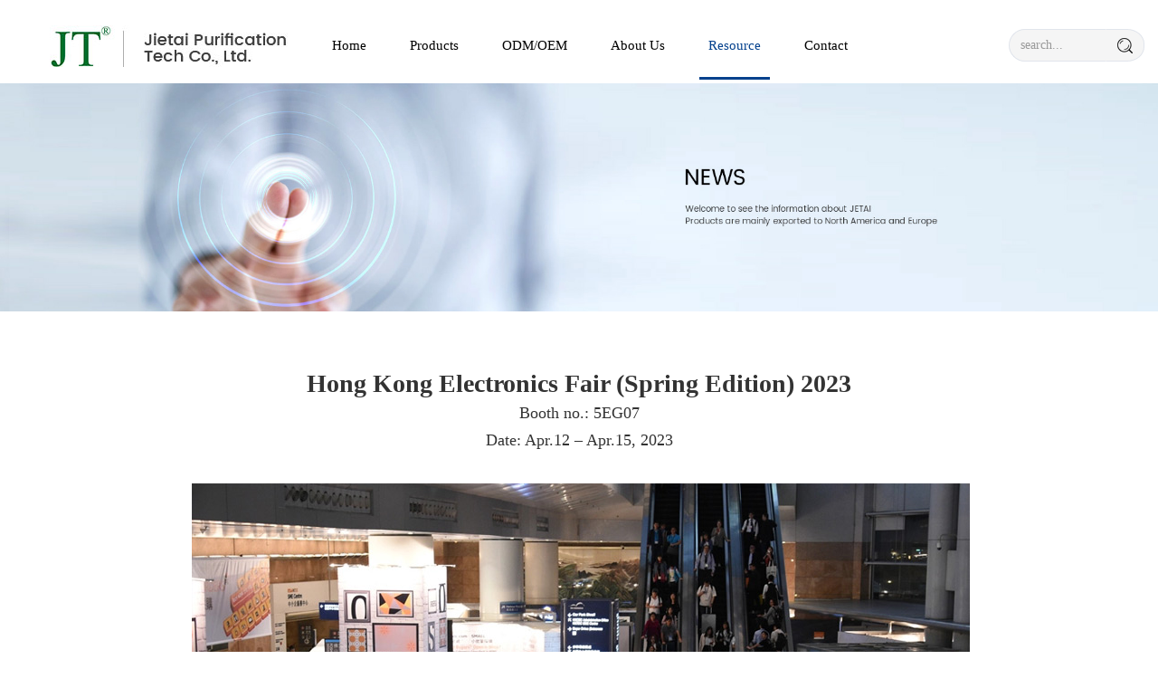

--- FILE ---
content_type: text/html; charset=UTF-8
request_url: https://www.purillc.com/show-216.html
body_size: 4531
content:
<!DOCTYPE html><!--[if IE 8]>
<html lang="zh-cn" class="ie8 no-js"> <![endif]--><!--[if IE 9]>
<html lang="zh-cn" class="ie9 no-js"> <![endif]--><!--[if !IE]><!-->
<html lang="zh-cn"><!--<![endif]-->
<head>
    <meta charset="utf-8">
    <title>Jietai Purification Tech Co., Ltd.</title>
    <meta content="Carbon Block Water Filters,Water Filter Pitchers,Water Filter Bottles &amp; Straw,Faucet Water Filters,Whole House &amp; Under Sink,Pet Water Fountains,Replacement Filters" name="keywords" />
    <meta content="Jietai Purification Tech Co., Ltd.is an ISO 9001 and  NSF, FDA, BSCI certified professional manufacturing factory. We focus on developing and manufacturing high quality water filtration products, such as refrigerator water filters, coffee machine water filters, water purifiers, faucet mount filters, water filter pitchers and filters, water filter bottles and filters, shower filters, inline filters, carbon blocks, pet fountain and pet fountain water filters." name="description" />
    <meta http-equiv="X-UA-Compatible" content="IE=edge">
    <link rel="icon" href="/favicon.ico" type="image/x-icon"/>
    <meta content="width=device-width, initial-scale=1" name="viewport">
    <!-- 主要css开始 -->
<!--     <link href="https://www.purillc.com/static/huaqi/css/icon.css" rel="stylesheet" type="text/css"> -->
    <link href="https://www.purillc.com/static/huaqi/css/pc.css" rel="stylesheet" type="text/css">
    <!-- 主要css结束 -->
    <!-- 风格css开始 -->
    <link href="https://www.purillc.com/static/huaqi/css/style.css" rel="stylesheet" type="text/css">
    <link href="https://www.purillc.com/static/huaqi/css/bootstrap.min.css" rel="stylesheet" type="text/css">
    <link href="https://www.purillc.com/static/huaqi/css/swiper.min.css" rel="stylesheet" type="text/css">
    <link href="https://www.purillc.com/static/huaqi/css/animate.min.css" rel="stylesheet" type="text/css">
    <link href="https://www.purillc.com/static/huaqi/css/home.css" rel="stylesheet" type="text/css">
    <link href="https://www.purillc.com/static/huaqi/css/sj.css" rel="stylesheet" type="text/css">
    <!-- 风格css结束 -->
    <!-- 系统关键js(所有自建模板必须引用) -->
    <script type="text/javascript">var is_mobile_cms = '';
    var web_dir = 'WEB_DIR';</script>
    <script src="https://www.purillc.com/api/language/zh-cn/lang.js" type="text/javascript"></script>
        <script src="https://www.purillc.com/static/assets/global/plugins/jquery.min.js" type="text/javascript"></script>
        <script src="https://www.purillc.com/static/assets/js/cms.js" type="text/javascript"></script>
    <!-- 系统关键js结束 -->
    <script src="https://www.purillc.com/static/huaqi/js/bootstrap.min.js" type="text/javascript"></script>
    <script src="https://www.purillc.com/static/huaqi/js/app.min.js" type="text/javascript"></script>
    <script src="https://www.purillc.com/static/huaqi/js/quick-sidebar.min.js" type="text/javascript"></script>
    <!-- 其他js -->
    <script src="https://www.purillc.com/static/huaqi/js/swiper.min.js" type="text/javascript"></script>
    <script src="https://www.purillc.com/static/huaqi/js/script.js" type="text/javascript"></script>
	<!-- Google Tag Manager -->
<script>(function(w,d,s,l,i){w[l]=w[l]||[];w[l].push({'gtm.start':
new Date().getTime(),event:'gtm.js'});var f=d.getElementsByTagName(s)[0],
j=d.createElement(s),dl=l!='dataLayer'?'&l='+l:'';j.async=true;j.src=
'https://www.googletagmanager.com/gtm.js?id='+i+dl;f.parentNode.insertBefore(j,f);
})(window,document,'script','dataLayer','GTM-525MZZF');</script>
<!-- End Google Tag Manager -->
</head>
<!--多语言控制变量-->
<body>
<!-- Google Tag Manager (noscript) -->
<noscript><iframe src="https://www.googletagmanager.com/ns.html?id=GTM-525MZZF"
height="0" width="0" style="display:none;visibility:hidden"></iframe></noscript>
<!-- End Google Tag Manager (noscript) -->
<header class="pc header">
    <div class="header-nav">
        <div class="container re">
            <a class="pull-left hlogo" href="/">
                <img src="https://www.purillc.com/uploadfile/202206/a7acb55bca43fff.jpeg" alt="" class="logo-default">
            </a>
            <div class="header-nav-body">
                <a href="/" title="">
                    <div class="nav-body-list ">
                        <span>Home</span>
                    </div>
                </a>
                                  
                        <div class="nav-body-list ">
                            <a href="https://www.purillc.com/list-products.html" class="dropdown-toggle" id="dropdown41" data-hover="dropdown"><span>Products</span></a>
                            <!--                             <ul class="dropdown-menu dropdown-menu41" aria-labelledby="dropdown41" data-bs-popper="static">
                                              <li><a class="dropdown-item" href="https://www.purillc.com/list-carbon_block.html">Carbon Block Water Filters</a></li>
                            <li><a class="dropdown-item" href="https://www.purillc.com/list-Water_Filter_Pitchers.html">Water Filter Pitchers</a></li>
                            <li><a class="dropdown-item" href="https://www.purillc.com/list-Water_Filter_Bottles .html">Water Filter Bottles & Straw</a></li>
                            <li><a class="dropdown-item" href="https://www.purillc.com/list-Faucet_Water_Filters.html">Faucet Water Filters</a></li>
                            <li><a class="dropdown-item" href="https://www.purillc.com/list-65.html">Whole House & Under Sink</a></li>
                            <li><a class="dropdown-item" href="https://www.purillc.com/list-Pet_Water_Fountains .html">Pet Water Fountains </a></li>
                                           <li><a target="_blank" href="https://www.waterqueenfilter.com/">Replacement Filters</a></li>        
                          </ul> -->
                                    </div>
                

                                  
                        <div class="nav-body-list ">
                            <a href="https://www.purillc.com/list-odm_oem.html" class="dropdown-toggle" id="dropdown68" data-hover="dropdown"><span>ODM/OEM</span></a>
                            <!--                             <ul class="dropdown-menu dropdown-menu68" aria-labelledby="dropdown68" data-bs-popper="static">
                                              <li><a class="dropdown-item" href="https://www.purillc.com/list-odmoem.html">ODM/OEM</a></li>
                                        </ul> -->
                                    </div>
                

                                  
                        <div class="nav-body-list ">
                            <a href="https://www.purillc.com/list-about_us.html" class="dropdown-toggle" id="dropdown9" data-hover="dropdown"><span>About Us</span></a>
                            <!--                             <ul class="dropdown-menu dropdown-menu9" aria-labelledby="dropdown9" data-bs-popper="static">
                                              <li><a class="dropdown-item" href="https://www.purillc.com/list-company_profile.html">Company Profile</a></li>
                            <li><a class="dropdown-item" href="https://www.purillc.com/list-r_d.html">R&D Strength</a></li>
                            <li><a class="dropdown-item" href="https://www.purillc.com/list-manufacturing.html">Manufacturing</a></li>
                            <li><a class="dropdown-item" href="https://www.purillc.com/list-certificates.html">World-Class Certifications</a></li>
                                        </ul> -->
                                    </div>
                

                                  
                        <div class="nav-body-list  active">
                            <a href="https://www.purillc.com/list-resource.html" class="dropdown-toggle" id="dropdown11" data-hover="dropdown"><span>Resource</span></a>
                            <!--                             <ul class="dropdown-menu dropdown-menu11" aria-labelledby="dropdown11" data-bs-popper="static">
                                              <li><a class="dropdown-item" href="https://www.purillc.com/list-company_news.html">Company News</a></li>
                            <li><a class="dropdown-item" href="https://www.purillc.com/list-Standard%20Carbon%20Block%20Filter.html">Our Products</a></li>
                                        </ul> -->
                                    </div>
                

                                  
                        <div class="nav-body-list ">
                            <a href="https://www.purillc.com/list-contact.html" class="dropdown-toggle" id="dropdown58" data-hover="dropdown"><span>Contact</span></a>
                                                    </div>
                

                                <div style="clear:both;"></div>
            </div>
            <!--搜索框-->
            <div class="header-ser pull-right">
                <form class="search-form" action="/index.php" method="get">
                        <input type="hidden" name="s" value="api">
                        <input type="hidden" name="c" value="api">
                        <input type="hidden" name="m" value="search">
                        <input type="hidden" name="dir" id="dr_search_module_dir" >
                    <div class="input-group">
                        <div class="input-group-btn btn-group" style="display:none;">
                            <button id="dr_search_module_name" type="button" class="btn default dropdown-toggle"
                                    data-toggle="dropdown" aria-expanded="false">
                                <i class="fa fa-angle-down"></i>
                            </button>
                            <ul class="dropdown-menu">
                                <!--这是来列出全部可以搜索的内容模块-->
                                <li><a href="javascript:dr_search_module_select('news', '文章');"> 文章 </a></li>
                                <li><a href="javascript:dr_search_module_select('product', '产品');"> 产品 </a></li>
                            </ul>
                        </div>
                        <input type="text" placeholder="search..." name="keyword" class="fc-search-keyword form-control top-ser"
                               style="border-radius:30px 0 0 30px!important;">
                        <div class="input-group-btn">
                            <button class="btn xbtn" type="submit" style="border-radius: 0 45% 45% 0!important;">
                                  <img class="ser-img" src="https://www.purillc.com/static/huaqi//img/ser.png" />
                            </button>
                        </div>
                    </div>
                    <script>
                        // 这段js是用来执行搜索的
                        function dr_search_module_select(dir, name) {
                            $("#dr_search_module_dir").val(dir);
                            $("#dr_search_module_name").html(name + ' <i class="fa fa-angle-down"></i>');
                        }

                        dr_search_module_select('product', '产品');
                    </script>
                </form>
            </div>
        </div>
    </div>
</header>
<div class="pc" style="height:92px;"></div>
<div class="sj">
    <div class="sp_header">
        <div class="sp_logo"><a href="/index.php?c=category&id=9"><img src="https://www.purillc.com/uploadfile/202206/a7acb55bca43fff.jpeg" alt=""></a></div>
        <div class="sp_nav"><span></span> <span></span> <span></span></div>
    </div>
    <div class="sjj_nav">
        <ul>
            <li><a href="/">Home</a></li>
                                <li><a href="https://www.purillc.com/list-products.html">Products</a></li>
                                <li><a href="https://www.purillc.com/list-odm_oem.html">ODM/OEM</a></li>
                                <li><a href="https://www.purillc.com/list-about_us.html">About Us</a></li>
                                <li><a href="https://www.purillc.com/list-resource.html">Resource</a></li>
                                <li><a href="https://www.purillc.com/list-contact.html">Contact</a></li>
                    </ul>
    </div>
</div>
<div class="sj" style="height:50px;">&nbsp</div><!-- pagetitle start here -->
<div class="banner">
    <img src="https://www.purillc.com/uploadfile/202209/8978a051f4cfa2.jpg" class="pc" alt="" style="width: 100%"/>
    <img src="https://www.purillc.com/uploadfile/202205/d5acc93c1859dc9.jpg" class="sj" alt="" style="width: 100%"/>
</div><div class="new-detail">
    <div class="container">
        <div class="new-detail-title">Hong Kong Electronics Fair (Spring Edition) 2023</div>
<!--         <div class="new-detail-date">Mar03，2023</div> -->
        <div class="new-detail-content">
            <p style="text-align: center;"><span style="font-size: 18px;"><span style="font-family: Calibri;">B</span><span style="font-family: Calibri;">o</span><span style="font-family: Calibri;">oth no.: 5EG07</span></span></p><p style="text-align: center;"><span style="font-family: Calibri; font-size: 18px;">Date: Apr.12 – Apr.15, 2023</span></p><p><span style="font-family: Calibri; font-size: 18px;"><br></span></p><p style="text-align: center;"><span style=";font-family:Calibri;font-size:14px">&nbsp;<img src="https://www.purillc.com/uploadfile/ueditor/image/202303/1678441576da79c4.jpg" title="16" alt="16"></span></p><p style="text-align:center"><br></p><p><br></p>        </div>

        <div class="page_break">
                        <a href="https://www.purillc.com/show-215.html" class="left"><span class="icon_ar_l blue"></span><span>Canton Fair（Spring Edition） 2023</span></a>
                        <a href="https://www.purillc.com/show-217.html" class="left"><span class="icon_ar_l blue"></span><span>Aquatech China (Shanghai) 2019</span></a>
                    </div>
    </div>
</div>
<!-- maincontent end here -->
<footer>
    <div class="footer">
        <div class="container">
            <div class="row">
                                                        <div class="col-lg-25 col-sm-6">
                        <p class="footer-nav-title">Products</p>
                                                <div class="footer-nav-item">
                                                        <a href="https://www.purillc.com/list-carbon_block.html">Carbon Block Water Filters</a>
                                                        <a href="https://www.purillc.com/list-Water_Filter_Pitchers.html">Water Filter Pitchers</a>
                                                        <a href="https://www.purillc.com/list-Water_Filter_Bottles .html">Water Filter Bottles & Straw</a>
                                                        <a href="https://www.purillc.com/list-Faucet_Water_Filters.html">Faucet Water Filters</a>
                                                        <a href="https://www.purillc.com/list-65.html">Whole House & Under Sink</a>
                                                        <a href="https://www.purillc.com/list-Pet_Water_Fountains .html">Pet Water Fountains </a>
                                                                                    <a target="_blank" href="https://www.waterqueenfilter.com/">Replacement Filters</a>
                                                    </div>
                                            </div>
                                                                            <div class="col-lg-25 col-sm-6">
                        <p class="footer-nav-title">ODM/OEM</p>
                                                <div class="footer-nav-item">
                                                        <a href="https://www.purillc.com/list-odmoem.html">ODM/OEM</a>
                                                                                </div>
                                            </div>
                                                                            <div class="col-lg-25 col-sm-6">
                        <p class="footer-nav-title">About Us</p>
                                                <div class="footer-nav-item">
                                                        <a href="https://www.purillc.com/list-company_profile.html">Company Profile</a>
                                                        <a href="https://www.purillc.com/list-r_d.html">R&D Strength</a>
                                                        <a href="https://www.purillc.com/list-manufacturing.html">Manufacturing</a>
                                                        <a href="https://www.purillc.com/list-certificates.html">World-Class Certifications</a>
                                                                                </div>
                                            </div>
                                                                            <div class="col-lg-25 col-sm-6">
                        <p class="footer-nav-title">Resource</p>
                                                <div class="footer-nav-item">
                                                        <a href="https://www.purillc.com/list-company_news.html">Company News</a>
                                                        <a href="https://www.purillc.com/list-Standard%20Carbon%20Block%20Filter.html">Our Products</a>
                                                                                </div>
                                            </div>
                                                                                        <div class="col-lg-25  col-sm-12 ">
                    <p class="footer-nav-title">Contact</p>
                    <div class="footer-text">
                        <p>Tel: +86 760 8889 2802</p>
                        <p>Email: Sales@purillc.com</p>
                        <p>Add: No.2,   Meiping Street, Southern District, Zhongshan City, Guangdong, 528455 China</p>
                        <!--搜索框-->
                        <div class="header-ser" style="padding-top: 20px">
                            <form class="search-form" action="/index.php" method="get">
                                <input type="hidden" name="s" value="api">
                                <input type="hidden" name="c" value="api">
                                <input type="hidden" name="m" value="search">
                                <input type="hidden" name="dir" value="product" id="dr_search_module_dir">
                                <div class="input-group">
                                    <div class="input-group-btn btn-group" style="display:none;">
                                        <button id="dr_search_module_name" type="button"
                                                class="btn default dropdown-toggle"
                                                data-toggle="dropdown" aria-expanded="false">
                                            <i class="fa fa-angle-down"></i>
                                        </button>
                                        <ul class="dropdown-menu">
                                            <!--这是来列出全部可以搜索的内容模块-->
                                            <li><a href="javascript:dr_search_module_select('news', '文章');"> 文章 </a>
                                            </li>
                                            <li><a href="javascript:dr_search_module_select('product', '产品');"> 产品 </a>
                                            </li>
                                        </ul>
                                    </div>
                                    <input type="text" placeholder="search..." name="keyword"
                                           class="fc-search-keyword form-control"
                                           style="border-radius:30px 0 0 30px!important;margin: 0">
                                    <div class="input-group-btn">
                                        <button class="btn default" type="submit"
                                                style="border-radius: 0 45% 45% 0!important;"><img class="ser-img" src="https://www.purillc.com/static/huaqi//img/ser.png" /></button>
                                    </div>
                                </div>
                                <script>
                                    // 这段js是用来执行搜索的
                                    function dr_search_module_select(dir, name) {
                                        $("#dr_search_module_dir").val(dir);
                                        $("#dr_search_module_name").html(name + ' <i class="fa fa-angle-down"></i>');
                                    }

                                    dr_search_module_select('product', '产品');
                                </script>
                            </form>
                        </div>
                    </div>
                </div>
            </div>
            <div class="fdbu">
                <span>Copyright ©2021 JIETAI  PURIFICATION TECH CO.,LTD. All rights reserved.</span>
            </div>
        </div>
    </div>
</footer>

<script src="https://www.purillc.com/static/huaqi/js/wow.min.js"></script>
<script>
    if (!(/msie [6|7|8|9]/i.test(navigator.userAgent))) {
        new WOW({
            offset: 0,
            mobile: false,
        }).init();
    }
    ;
</script>
<!-- 
<div class="pc feedback">
    <h3 class="feedbackHeader eMailIco">
        Message Board
    </h3>
    <span class="closeBtn">×</span>
        <form class="feedbackForm contact-form" method="post" name="contactform" id="contactform">
        <input name="is_form" type="hidden" value="1">
<input name="is_admin" type="hidden" value="0">
<input name="is_tips" type="hidden" value="">
<input name="csrf_test_name" type="hidden" value="3932d0fa491abb99d9f6825718df435d">
        <div class="line">
            <span>*</span><textarea name="data[title]" id="dr_title" placeholder="Your Message"></textarea>
        </div>
        <div class="line">
            <span>*</span><input type="text" name="data[name]"  id="dr_name" placeholder="Your Name">
        </div>
        <div class="line">
            <span> </span><input type="text" name="data[tel]" id="dr_tel" placeholder="Your Phone">
        </div>
        <div class="line">
            <span>*</span><input type="text" name="data[email]" id="dr_email" placeholder="Your MailBox">
        </div>
        <button class="btn" type="button" onclick="dr_ajax_submit('https://www.purillc.com/index.php?s=form&c=wzly&m=post', 'contactform', '2000', 'https://www.purillc.com/show-216.html')">Submit</button>
        <button class="btn" type="button" onclick="dr_ajax_submit('https://www.purillc.com/index.php?s=form&c=wzly&m=post', 'contactform', '2000', 'https://www.purillc.com/index.php?c=category&id=95')">Submit</button>
    </form>
</div> -->
</body>
</html>


--- FILE ---
content_type: text/css
request_url: https://www.purillc.com/static/huaqi/css/pc.css
body_size: 74196
content:
@charset "UTF-8";
.glyphicon, .iconfont {
    -moz-osx-font-smoothing: grayscale
}

.label, sub, sup {
    vertical-align: baseline
}

hr, img {
    border: 0
}

body, figure {
    margin: 0
}

.btn-group > .btn-group, .btn-toolbar .btn, .btn-toolbar .btn-group, .btn-toolbar .input-group, .col-xs-1, .col-xs-10, .col-xs-11, .col-xs-12, .col-xs-2, .col-xs-3, .col-xs-4, .col-xs-5, .col-xs-6, .col-xs-7, .col-xs-8, .col-xs-9, .dropdown-menu {
    float: left
}

.img-responsive, .img-thumbnail, .table, label {
    max-width: 100%
}

.navbar-fixed-bottom .navbar-collapse, .navbar-fixed-top .navbar-collapse, .pre-scrollable {
    max-height: 340px
}

html {
    font-family: sans-serif;
    -ms-text-size-adjust: 100%;
    -webkit-text-size-adjust: 100%
}

article, aside, details, figcaption, figure, footer, header, hgroup, main, menu, nav, section, summary {
    display: block
}

audio, canvas, progress, video {
    display: inline-block;
    vertical-align: baseline
}

.btn, .btn-group, .btn-group-vertical, .caret, .checkbox-inline, .radio-inline, img {
    vertical-align: middle
}

audio:not([controls]) {
    display: none;
    height: 0
}

[hidden], template {
    display: none
}

a {
    background-color: transparent
}

a:active, a:hover {
    outline: 0
}

b, optgroup, strong {
    font-weight: 700
}

dfn {
    font-style: italic
}

h1 {
    margin: .67em 0
}

mark {
    background: #ff0;
    color: #000
}

sub, sup {
    font-size: 75%;
    line-height: 0;
    position: relative
}

sup {
    top: -.5em
}

sub {
    bottom: -.25em
}

svg:not(:root) {
    overflow: hidden
}

hr {
    box-sizing: content-box;
    height: 0;
    margin-top: 20px;
    margin-bottom: 20px
}

pre, textarea {
    overflow: auto
}

code, kbd, pre, samp {
    font-size: 1em
}

button, input, optgroup, select, textarea {
    color: inherit;
    font: inherit;
    margin: 0
}

button {
    overflow: visible
}

button, select {
    text-transform: none
}

button, html input[type=button], input[type=reset], input[type=submit] {
    -webkit-appearance: button;
    cursor: pointer
}

button[disabled], html input[disabled] {
    cursor: default
}

button::-moz-focus-inner, input::-moz-focus-inner {
    border: 0;
    padding: 0
}

input[type=checkbox], input[type=radio] {
    box-sizing: border-box;
    padding: 0
}

input[type=number]::-webkit-inner-spin-button, input[type=number]::-webkit-outer-spin-button {
    height: auto
}

input[type=search]::-webkit-search-cancel-button, input[type=search]::-webkit-search-decoration {
    -webkit-appearance: none
}

table {
    border-collapse: collapse;
    border-spacing: 0
}

td, th {
    padding: 0
}

/*! Source: https://github.com/h5bp/html5-boilerplate/blob/master/src/css/main.css */
@media print {
    blockquote, img, pre, tr {
        page-break-inside: avoid
    }

    *, :after, :before {
        background: 0 0 !important;
        color: #000 !important;
        box-shadow: none !important;
        text-shadow: none !important
    }

    a, a:visited {
        text-decoration: underline
    }

    a[href]:after {
        content: " (" attr(href) ")"
    }

    abbr[title]:after {
        content: " (" attr(title) ")"
    }

    a[href^="#"]:after, a[href^="javascript:"]:after {
        content: ""
    }

    blockquote, pre {
        border: 1px solid #999
    }

    thead {
        display: table-header-group
    }

    img {
        max-width: 100% !important
    }

    h2, h3, p {
        orphans: 3;
        widows: 3
    }

    h2, h3 {
        page-break-after: avoid
    }

    .navbar {
        display: none
    }

    .btn > .caret, .dropup > .btn > .caret {
        border-top-color: #000 !important
    }

    .label {
        border: 1px solid #000
    }

    .table {
        border-collapse: collapse !important
    }

    .table td, .table th {
        background-color: #fff !important
    }

    .table-bordered td, .table-bordered th {
        border: 1px solid #ddd !important
    }
}

.btn, .btn-danger.active, .btn-danger:active, .btn-default.active, .btn-default:active, .btn-info.active, .btn-info:active, .btn-primary.active, .btn-primary:active, .btn-success.active, .btn-success:active, .btn-warning.active, .btn-warning:active, .btn.active, .btn:active, .dropdown-menu > .disabled > a:focus, .dropdown-menu > .disabled > a:hover, .form-control, .navbar-toggle, .open > .btn-danger.dropdown-toggle, .open > .btn-default.dropdown-toggle, .open > .btn-info.dropdown-toggle, .open > .btn-primary.dropdown-toggle, .open > .btn-success.dropdown-toggle, .open > .btn-warning.dropdown-toggle {
    background-image: none
}

.img-thumbnail, body {
    background-color: #fff
}

@font-face {
    font-family: 'Glyphicons Halflings';
    src: url(../plugins/bootstrap/fonts/bootstrap/glyphicons-halflings-regular.eot);
    src: url(../plugins/bootstrap/fonts/bootstrap/glyphicons-halflings-regular.eot?#iefix) format("embedded-opentype"), url(../plugins/bootstrap/fonts/bootstrap/glyphicons-halflings-regular.woff2) format("woff2"), url(../plugins/bootstrap/fonts/bootstrap/glyphicons-halflings-regular.woff) format("woff"), url(../plugins/bootstrap/fonts/bootstrap/glyphicons-halflings-regular.ttf) format("truetype"), url(../plugins/bootstrap/fonts/bootstrap/glyphicons-halflings-regular.svg#glyphicons_halflingsregular) format("svg")
}

.glyphicon {
    position: relative;
    top: 1px;
    display: inline-block;
    font-family: 'Glyphicons Halflings';
    font-style: normal;
    font-weight: 400;
    line-height: 1;
    -webkit-font-smoothing: antialiased
}

.glyphicon-asterisk:before {
    content: "\002a"
}

.glyphicon-plus:before {
    content: "\002b"
}

.glyphicon-eur:before, .glyphicon-euro:before {
    content: "\20ac"
}

.glyphicon-minus:before {
    content: "\2212"
}

.glyphicon-cloud:before {
    content: "\2601"
}

.glyphicon-envelope:before {
    content: "\2709"
}

.glyphicon-pencil:before {
    content: "\270f"
}

.glyphicon-glass:before {
    content: "\e001"
}

.glyphicon-music:before {
    content: "\e002"
}

.glyphicon-search:before {
    content: "\e003"
}

.glyphicon-heart:before {
    content: "\e005"
}

.glyphicon-star:before {
    content: "\e006"
}

.glyphicon-star-empty:before {
    content: "\e007"
}

.glyphicon-user:before {
    content: "\e008"
}

.glyphicon-film:before {
    content: "\e009"
}

.glyphicon-th-large:before {
    content: "\e010"
}

.glyphicon-th:before {
    content: "\e011"
}

.glyphicon-th-list:before {
    content: "\e012"
}

.glyphicon-ok:before {
    content: "\e013"
}

.glyphicon-remove:before {
    content: "\e014"
}

.glyphicon-zoom-in:before {
    content: "\e015"
}

.glyphicon-zoom-out:before {
    content: "\e016"
}

.glyphicon-off:before {
    content: "\e017"
}

.glyphicon-signal:before {
    content: "\e018"
}

.glyphicon-cog:before {
    content: "\e019"
}

.glyphicon-trash:before {
    content: "\e020"
}

.glyphicon-home:before {
    content: "\e021"
}

.glyphicon-file:before {
    content: "\e022"
}

.glyphicon-time:before {
    content: "\e023"
}

.glyphicon-road:before {
    content: "\e024"
}

.glyphicon-download-alt:before {
    content: "\e025"
}

.glyphicon-download:before {
    content: "\e026"
}

.glyphicon-upload:before {
    content: "\e027"
}

.glyphicon-inbox:before {
    content: "\e028"
}

.glyphicon-play-circle:before {
    content: "\e029"
}

.glyphicon-repeat:before {
    content: "\e030"
}

.glyphicon-refresh:before {
    content: "\e031"
}

.glyphicon-list-alt:before {
    content: "\e032"
}

.glyphicon-lock:before {
    content: "\e033"
}

.glyphicon-flag:before {
    content: "\e034"
}

.glyphicon-headphones:before {
    content: "\e035"
}

.glyphicon-volume-off:before {
    content: "\e036"
}

.glyphicon-volume-down:before {
    content: "\e037"
}

.glyphicon-volume-up:before {
    content: "\e038"
}

.glyphicon-qrcode:before {
    content: "\e039"
}

.glyphicon-barcode:before {
    content: "\e040"
}

.glyphicon-tag:before {
    content: "\e041"
}

.glyphicon-tags:before {
    content: "\e042"
}

.glyphicon-book:before {
    content: "\e043"
}

.glyphicon-bookmark:before {
    content: "\e044"
}

.glyphicon-print:before {
    content: "\e045"
}

.glyphicon-camera:before {
    content: "\e046"
}

.glyphicon-font:before {
    content: "\e047"
}

.glyphicon-bold:before {
    content: "\e048"
}

.glyphicon-italic:before {
    content: "\e049"
}

.glyphicon-text-height:before {
    content: "\e050"
}

.glyphicon-text-width:before {
    content: "\e051"
}

.glyphicon-align-left:before {
    content: "\e052"
}

.glyphicon-align-center:before {
    content: "\e053"
}

.glyphicon-align-right:before {
    content: "\e054"
}

.glyphicon-align-justify:before {
    content: "\e055"
}

.glyphicon-list:before {
    content: "\e056"
}

.glyphicon-indent-left:before {
    content: "\e057"
}

.glyphicon-indent-right:before {
    content: "\e058"
}

.glyphicon-facetime-video:before {
    content: "\e059"
}

.glyphicon-picture:before {
    content: "\e060"
}

.glyphicon-map-marker:before {
    content: "\e062"
}

.glyphicon-adjust:before {
    content: "\e063"
}

.glyphicon-tint:before {
    content: "\e064"
}

.glyphicon-edit:before {
    content: "\e065"
}

.glyphicon-share:before {
    content: "\e066"
}

.glyphicon-check:before {
    content: "\e067"
}

.glyphicon-move:before {
    content: "\e068"
}

.glyphicon-step-backward:before {
    content: "\e069"
}

.glyphicon-fast-backward:before {
    content: "\e070"
}

.glyphicon-backward:before {
    content: "\e071"
}

.glyphicon-play:before {
    content: "\e072"
}

.glyphicon-pause:before {
    content: "\e073"
}

.glyphicon-stop:before {
    content: "\e074"
}

.glyphicon-forward:before {
    content: "\e075"
}

.glyphicon-fast-forward:before {
    content: "\e076"
}

.glyphicon-step-forward:before {
    content: "\e077"
}

.glyphicon-eject:before {
    content: "\e078"
}

.glyphicon-chevron-left:before {
    content: "\e079"
}

.glyphicon-chevron-right:before {
    content: "\e080"
}

.glyphicon-plus-sign:before {
    content: "\e081"
}

.glyphicon-minus-sign:before {
    content: "\e082"
}

.glyphicon-remove-sign:before {
    content: "\e083"
}

.glyphicon-ok-sign:before {
    content: "\e084"
}

.glyphicon-question-sign:before {
    content: "\e085"
}

.glyphicon-info-sign:before {
    content: "\e086"
}

.glyphicon-screenshot:before {
    content: "\e087"
}

.glyphicon-remove-circle:before {
    content: "\e088"
}

.glyphicon-ok-circle:before {
    content: "\e089"
}

.glyphicon-ban-circle:before {
    content: "\e090"
}

.glyphicon-arrow-left:before {
    content: "\e091"
}

.glyphicon-arrow-right:before {
    content: "\e092"
}

.glyphicon-arrow-up:before {
    content: "\e093"
}

.glyphicon-arrow-down:before {
    content: "\e094"
}

.glyphicon-share-alt:before {
    content: "\e095"
}

.glyphicon-resize-full:before {
    content: "\e096"
}

.glyphicon-resize-small:before {
    content: "\e097"
}

.glyphicon-exclamation-sign:before {
    content: "\e101"
}

.glyphicon-gift:before {
    content: "\e102"
}

.glyphicon-leaf:before {
    content: "\e103"
}

.glyphicon-fire:before {
    content: "\e104"
}

.glyphicon-eye-open:before {
    content: "\e105"
}

.glyphicon-eye-close:before {
    content: "\e106"
}

.glyphicon-warning-sign:before {
    content: "\e107"
}

.glyphicon-plane:before {
    content: "\e108"
}

.glyphicon-calendar:before {
    content: "\e109"
}

.glyphicon-random:before {
    content: "\e110"
}

.glyphicon-comment:before {
    content: "\e111"
}

.glyphicon-magnet:before {
    content: "\e112"
}

.glyphicon-chevron-up:before {
    content: "\e113"
}

.glyphicon-chevron-down:before {
    content: "\e114"
}

.glyphicon-retweet:before {
    content: "\e115"
}

.glyphicon-shopping-cart:before {
    content: "\e116"
}

.glyphicon-folder-close:before {
    content: "\e117"
}

.glyphicon-folder-open:before {
    content: "\e118"
}

.glyphicon-resize-vertical:before {
    content: "\e119"
}

.glyphicon-resize-horizontal:before {
    content: "\e120"
}

.glyphicon-hdd:before {
    content: "\e121"
}

.glyphicon-bullhorn:before {
    content: "\e122"
}

.glyphicon-bell:before {
    content: "\e123"
}

.glyphicon-certificate:before {
    content: "\e124"
}

.glyphicon-thumbs-up:before {
    content: "\e125"
}

.glyphicon-thumbs-down:before {
    content: "\e126"
}

.glyphicon-hand-right:before {
    content: "\e127"
}

.glyphicon-hand-left:before {
    content: "\e128"
}

.glyphicon-hand-up:before {
    content: "\e129"
}

.glyphicon-hand-down:before {
    content: "\e130"
}

.glyphicon-circle-arrow-right:before {
    content: "\e131"
}

.glyphicon-circle-arrow-left:before {
    content: "\e132"
}

.glyphicon-circle-arrow-up:before {
    content: "\e133"
}

.glyphicon-circle-arrow-down:before {
    content: "\e134"
}

.glyphicon-globe:before {
    content: "\e135"
}

.glyphicon-wrench:before {
    content: "\e136"
}

.glyphicon-tasks:before {
    content: "\e137"
}

.glyphicon-filter:before {
    content: "\e138"
}

.glyphicon-briefcase:before {
    content: "\e139"
}

.glyphicon-fullscreen:before {
    content: "\e140"
}

.glyphicon-dashboard:before {
    content: "\e141"
}

.glyphicon-paperclip:before {
    content: "\e142"
}

.glyphicon-heart-empty:before {
    content: "\e143"
}

.glyphicon-link:before {
    content: "\e144"
}

.glyphicon-phone:before {
    content: "\e145"
}

.glyphicon-pushpin:before {
    content: "\e146"
}

.glyphicon-usd:before {
    content: "\e148"
}

.glyphicon-gbp:before {
    content: "\e149"
}

.glyphicon-sort:before {
    content: "\e150"
}

.glyphicon-sort-by-alphabet:before {
    content: "\e151"
}

.glyphicon-sort-by-alphabet-alt:before {
    content: "\e152"
}

.glyphicon-sort-by-order:before {
    content: "\e153"
}

.glyphicon-sort-by-order-alt:before {
    content: "\e154"
}

.glyphicon-sort-by-attributes:before {
    content: "\e155"
}

.glyphicon-sort-by-attributes-alt:before {
    content: "\e156"
}

.glyphicon-unchecked:before {
    content: "\e157"
}

.glyphicon-expand:before {
    content: "\e158"
}

.glyphicon-collapse-down:before {
    content: "\e159"
}

.glyphicon-collapse-up:before {
    content: "\e160"
}

.glyphicon-log-in:before {
    content: "\e161"
}

.glyphicon-flash:before {
    content: "\e162"
}

.glyphicon-log-out:before {
    content: "\e163"
}

.glyphicon-new-window:before {
    content: "\e164"
}

.glyphicon-record:before {
    content: "\e165"
}

.glyphicon-save:before {
    content: "\e166"
}

.glyphicon-open:before {
    content: "\e167"
}

.glyphicon-saved:before {
    content: "\e168"
}

.glyphicon-import:before {
    content: "\e169"
}

.glyphicon-export:before {
    content: "\e170"
}

.glyphicon-send:before {
    content: "\e171"
}

.glyphicon-floppy-disk:before {
    content: "\e172"
}

.glyphicon-floppy-saved:before {
    content: "\e173"
}

.glyphicon-floppy-remove:before {
    content: "\e174"
}

.glyphicon-floppy-save:before {
    content: "\e175"
}

.glyphicon-floppy-open:before {
    content: "\e176"
}

.glyphicon-credit-card:before {
    content: "\e177"
}

.glyphicon-transfer:before {
    content: "\e178"
}

.glyphicon-cutlery:before {
    content: "\e179"
}

.glyphicon-header:before {
    content: "\e180"
}

.glyphicon-compressed:before {
    content: "\e181"
}

.glyphicon-earphone:before {
    content: "\e182"
}

.glyphicon-phone-alt:before {
    content: "\e183"
}

.glyphicon-tower:before {
    content: "\e184"
}

.glyphicon-stats:before {
    content: "\e185"
}

.glyphicon-sd-video:before {
    content: "\e186"
}

.glyphicon-hd-video:before {
    content: "\e187"
}

.glyphicon-subtitles:before {
    content: "\e188"
}

.glyphicon-sound-stereo:before {
    content: "\e189"
}

.glyphicon-sound-dolby:before {
    content: "\e190"
}

.glyphicon-sound-5-1:before {
    content: "\e191"
}

.glyphicon-sound-6-1:before {
    content: "\e192"
}

.glyphicon-sound-7-1:before {
    content: "\e193"
}

.glyphicon-copyright-mark:before {
    content: "\e194"
}

.glyphicon-registration-mark:before {
    content: "\e195"
}

.glyphicon-cloud-download:before {
    content: "\e197"
}

.glyphicon-cloud-upload:before {
    content: "\e198"
}

.glyphicon-tree-conifer:before {
    content: "\e199"
}

.glyphicon-tree-deciduous:before {
    content: "\e200"
}

.glyphicon-cd:before {
    content: "\e201"
}

.glyphicon-save-file:before {
    content: "\e202"
}

.glyphicon-open-file:before {
    content: "\e203"
}

.glyphicon-level-up:before {
    content: "\e204"
}

.glyphicon-copy:before {
    content: "\e205"
}

.glyphicon-paste:before {
    content: "\e206"
}

.glyphicon-alert:before {
    content: "\e209"
}

.glyphicon-equalizer:before {
    content: "\e210"
}

.glyphicon-king:before {
    content: "\e211"
}

.glyphicon-queen:before {
    content: "\e212"
}

.glyphicon-pawn:before {
    content: "\e213"
}

.glyphicon-bishop:before {
    content: "\e214"
}

.glyphicon-knight:before {
    content: "\e215"
}

.glyphicon-baby-formula:before {
    content: "\e216"
}

.glyphicon-tent:before {
    content: "\26fa"
}

.glyphicon-blackboard:before {
    content: "\e218"
}

.glyphicon-bed:before {
    content: "\e219"
}

.glyphicon-apple:before {
    content: "\f8ff"
}

.glyphicon-erase:before {
    content: "\e221"
}

.glyphicon-hourglass:before {
    content: "\231b"
}

.glyphicon-lamp:before {
    content: "\e223"
}

.glyphicon-duplicate:before {
    content: "\e224"
}

.glyphicon-piggy-bank:before {
    content: "\e225"
}

.glyphicon-scissors:before {
    content: "\e226"
}

.glyphicon-bitcoin:before, .glyphicon-btc:before, .glyphicon-xbt:before {
    content: "\e227"
}

.glyphicon-jpy:before, .glyphicon-yen:before {
    content: "\00a5"
}

.glyphicon-rub:before, .glyphicon-ruble:before {
    content: "\20bd"
}

.glyphicon-scale:before {
    content: "\e230"
}

.glyphicon-ice-lolly:before {
    content: "\e231"
}

.glyphicon-ice-lolly-tasted:before {
    content: "\e232"
}

.glyphicon-education:before {
    content: "\e233"
}

.glyphicon-option-horizontal:before {
    content: "\e234"
}

.glyphicon-option-vertical:before {
    content: "\e235"
}

.glyphicon-menu-hamburger:before {
    content: "\e236"
}

.glyphicon-modal-window:before {
    content: "\e237"
}

.glyphicon-oil:before {
    content: "\e238"
}

.glyphicon-grain:before {
    content: "\e239"
}

.glyphicon-sunglasses:before {
    content: "\e240"
}

.glyphicon-text-size:before {
    content: "\e241"
}

.glyphicon-text-color:before {
    content: "\e242"
}

.glyphicon-text-background:before {
    content: "\e243"
}

.glyphicon-object-align-top:before {
    content: "\e244"
}

.glyphicon-object-align-bottom:before {
    content: "\e245"
}

.glyphicon-object-align-horizontal:before {
    content: "\e246"
}

.glyphicon-object-align-left:before {
    content: "\e247"
}

.glyphicon-object-align-vertical:before {
    content: "\e248"
}

.glyphicon-object-align-right:before {
    content: "\e249"
}

.glyphicon-triangle-right:before {
    content: "\e250"
}

.glyphicon-triangle-left:before {
    content: "\e251"
}

.glyphicon-triangle-bottom:before {
    content: "\e252"
}

.glyphicon-triangle-top:before {
    content: "\e253"
}

.glyphicon-console:before {
    content: "\e254"
}

.glyphicon-superscript:before {
    content: "\e255"
}

.glyphicon-subscript:before {
    content: "\e256"
}

.glyphicon-menu-left:before {
    content: "\e257"
}

.glyphicon-menu-right:before {
    content: "\e258"
}

.glyphicon-menu-down:before {
    content: "\e259"
}

.glyphicon-menu-up:before {
    content: "\e260"
}

*, :after, :before {
    -webkit-box-sizing: border-box;
    -moz-box-sizing: border-box;
    box-sizing: border-box
}

html {
    font-size: 10px;
    -webkit-tap-highlight-color: transparent
}

body {
    line-height: 1.42857
}

button, input, select, textarea {
    font-family: inherit;
    font-size: inherit;
    line-height: inherit
}

a {
    text-decoration: none
}

a:focus, a:hover {
    color: #23527c;
    text-decoration: underline
}

a:focus {
    outline-offset: -2px
}

.img-responsive {
    display: block;
    height: auto
}

.img-thumbnail {
    padding: 4px;
    line-height: 1.42857;
    border: 1px solid #ddd;
    border-radius: 4px;
    -webkit-transition: all .2s ease-in-out;
    -o-transition: all .2s ease-in-out;
    transition: all .2s ease-in-out;
    display: inline-block;
    height: auto
}

.sr-only {
    position: absolute;
    width: 1px;
    height: 1px;
    margin: -1px;
    padding: 0;
    overflow: hidden;
    clip: rect(0, 0, 0, 0);
    border: 0
}

.sr-only-focusable:active, .sr-only-focusable:focus {
    position: static;
    width: auto;
    height: auto;
    margin: 0;
    overflow: visible;
    clip: auto
}

[role=button] {
    cursor: pointer
}

.h1, .h2, .h3, .h4, .h5, .h6, h1, h2, h3, h4, h5, h6 {
    font-family: inherit;
    font-weight: 500;
    line-height: 1.1;
    color: inherit
}

.h1 .small, .h1 small, .h2 .small, .h2 small, .h3 .small, .h3 small, .h4 .small, .h4 small, .h5 .small, .h5 small, .h6 .small, .h6 small, h1 .small, h1 small, h2 .small, h2 small, h3 .small, h3 small, h4 .small, h4 small, h5 .small, h5 small, h6 .small, h6 small {
    font-weight: 400;
    line-height: 1;
    color: #777
}

.h1, .h2, .h3, h1, h2, h3 {
    margin-top: 20px;
    margin-bottom: 10px
}

.h1 .small, .h1 small, .h2 .small, .h2 small, .h3 .small, .h3 small, h1 .small, h1 small, h2 .small, h2 small, h3 .small, h3 small {
    font-size: 65%
}

.h4, .h5, .h6, h4, h5, h6 {
    margin-top: 10px;
    margin-bottom: 10px
}

.h4 .small, .h4 small, .h5 .small, .h5 small, .h6 .small, .h6 small, h4 .small, h4 small, h5 .small, h5 small, h6 .small, h6 small {
    font-size: 75%
}

.h1, h1 {
    font-size: 36px
}

.h2, h2 {
    font-size: 30px
}

.h3, h3 {
    font-size: 24px
}

.h4, h4 {
    font-size: 18px
}

.h5, h5 {
    font-size: 14px
}

.h6, h6 {
    font-size: 12px
}

.lead {
    margin-bottom: 20px;
    font-size: 16px;
    font-weight: 300;
    line-height: 1.4
}

.badge, .label, dt, kbd kbd, label {
    font-weight: 700
}

@media (min-width: 768px) {
    .lead {
        font-size: 21px
    }
}

.small, small {
    font-size: 85%
}

.mark, mark {
    background-color: #f9e491;
    padding: .2em
}

.list-inline, .list-unstyled {
    padding-left: 0;
    list-style: none
}

.text-left {
    text-align: left
}

.text-right {
    text-align: right
}

.text-center {
    text-align: center
}

.text-justify {
    text-align: justify
}

.text-nowrap {
    white-space: nowrap
}

.text-lowercase {
    text-transform: lowercase
}

.initialism, .text-uppercase {
    text-transform: uppercase
}

.text-capitalize {
    text-transform: capitalize
}

.text-muted {
    color: #777
}

a.text-primary:focus, a.text-primary:hover {
    color: #286090
}

a.text-success:focus, a.text-success:hover {
    color: #1d7d86
}

a.text-info:focus, a.text-info:hover {
    color: #2462b0
}

a.text-warning:focus, a.text-warning:hover {
    color: #927608
}

a.text-danger:focus, a.text-danger:hover {
    color: #d71b29
}

.bg-primary {
    color: #fff;
    background-color: #40aae2
}

a.bg-primary:focus, a.bg-primary:hover {
    background-color: #286090
}

.bg-success {
    background-color: #abe7ed
}

a.bg-success:focus, a.bg-success:hover {
    background-color: #81dbe3
}

.bg-info {
    background-color: #e0ebf9
}

a.bg-info:focus, a.bg-info:hover {
    background-color: #b5cff0
}

.bg-warning {
    background-color: #f9e491
}

a.bg-warning:focus, a.bg-warning:hover {
    background-color: #f6d861
}

.bg-danger {
    background-color: #fbe1e3
}

a.bg-danger:focus, a.bg-danger:hover {
    background-color: #f6b3b8
}

pre code, table {
    background-color: transparent
}

.page-header {
    padding-bottom: 9px;
    margin: 40px 0 20px;
    border-bottom: 1px solid #eee
}

dl, ol, ul {
    margin-top: 0
}

blockquote ol:last-child, blockquote p:last-child, blockquote ul:last-child, ol ol, ol ul, ul ol, ul ul {
    margin-bottom: 0
}

address, dl {
    margin-bottom: 20px
}

ol, ul {
    margin-bottom: 10px
}

.list-inline {
    margin-left: -5px
}

.list-inline > li {
    display: inline-block;
    padding-left: 5px;
    padding-right: 5px
}

dd, dt {
    line-height: 1.42857
}

dd {
    margin-left: 0
}

.dl-horizontal dd:after, .dl-horizontal dd:before {
    content: " ";
    display: table
}

.dl-horizontal dd:after {
    clear: both
}

@media (min-width: 768px) {
    .dl-horizontal dt {
        float: left;
        width: 160px;
        clear: left;
        text-align: right;
        overflow: hidden;
        text-overflow: ellipsis;
        white-space: nowrap
    }

    .dl-horizontal dd {
        margin-left: 180px
    }

    .container {
        width: 750px
    }
}

.btn-group-vertical > .btn-group:after, .btn-toolbar:after, .chart-tooltip, .chart-tooltip .label, .clearfix:after, .container-fluid:after, .container:after, .dropdown-menu-v2 > li > a, .dropdown-menu > li > a, .feeds li .col1, .form .form-actions:after, .form-horizontal .form-group:after, .form-recaptcha-img, .modal-footer:after, .modal-header:after, .nav:after, .navbar-collapse:after, .navbar-header:after, .navbar:after, .pager:after, .panel-body:after, .portlet-form .form-actions:after, .portlet > .portlet-body, .portlet > .portlet-title:after, .row:after, .tabbable:after, .table-toolbar:after, .tiles .tile .tile-object:after, .tiles:after {
    clear: both
}

abbr[data-original-title], abbr[title] {
    cursor: help;
    border-bottom: 1px dotted #777
}

.initialism {
    font-size: 90%
}

blockquote {
    padding: 10px 20px;
    margin: 0 0 20px;
    font-size: 17.5px;
    border-left: 5px solid #eee
}

blockquote .small, blockquote footer, blockquote small {
    display: block;
    font-size: 80%;
    line-height: 1.42857;
    color: #777
}

blockquote .small:before, blockquote footer:before, blockquote small:before {
    content: '\2014 \00A0'
}

.blockquote-reverse, blockquote.pull-right {
    padding-right: 15px;
    padding-left: 0;
    border-right: 5px solid #eee;
    border-left: 0;
    text-align: right
}

code, kbd {
    padding: 2px 4px;
    font-size: 90%
}

caption, th {
    text-align: left
}

.blockquote-reverse .small:before, .blockquote-reverse footer:before, .blockquote-reverse small:before, blockquote.pull-right .small:before, blockquote.pull-right footer:before, blockquote.pull-right small:before {
    content: ''
}

.blockquote-reverse .small:after, .blockquote-reverse footer:after, .blockquote-reverse small:after, blockquote.pull-right .small:after, blockquote.pull-right footer:after, blockquote.pull-right small:after {
    content: '\00A0 \2014'
}

address {
    font-style: normal;
    line-height: 1.42857
}

code, kbd, pre, samp {
    font-family: Menlo, Monaco, Consolas, "Courier New", monospace
}

code {
    color: #c7254e;
    background-color: #f9f2f4
}

kbd {
    color: #fff;
    background-color: #333;
    border-radius: 3px;
    box-shadow: inset 0 -1px 0 rgba(0, 0, 0, .25)
}

kbd kbd {
    padding: 0;
    font-size: 100%;
    box-shadow: none
}

pre {
    display: block;
    padding: 9.5px;
    margin: 0 0 10px;
    font-size: 13px;
    line-height: 1.42857;
    word-break: break-all;
    word-wrap: break-word;
    color: #333;
    background-color: #f5f5f5;
    border: 1px solid #ccc
}

.container-fluid:after, .container-fluid:before, .container:after, .container:before, .row:after, .row:before {
    display: table;
    content: " "
}

pre code {
    padding: 0;
    font-size: inherit;
    color: inherit;
    white-space: pre-wrap;
    border-radius: 0
}

.container, .container-fluid {
    margin-right: auto;
    margin-left: auto;
    padding-left: 15px;
    padding-right: 15px
}

.pre-scrollable {
    overflow-y: scroll
}

@media (min-width: 992px) {
    .container {
        width: 970px
    }
}

@media (min-width: 1200px) {
    .container {
        width: 1170px
    }
}

.row {
    margin-left: -15px;
    margin-right: -15px
}

.col-lg-1, .col-lg-10, .col-lg-11, .col-lg-12, .col-lg-2, .col-lg-3, .col-lg-4, .col-lg-5, .col-lg-6, .col-lg-7, .col-lg-8, .col-lg-9, .col-md-1, .col-md-10, .col-md-11, .col-md-12, .col-md-2, .col-md-3, .col-md-4, .col-md-5, .col-md-6, .col-md-7, .col-md-8, .col-md-9, .col-sm-1, .col-sm-10, .col-sm-11, .col-sm-12, .col-sm-2, .col-sm-3, .col-sm-4, .col-sm-5, .col-sm-6, .col-sm-7, .col-sm-8, .col-sm-9, .col-xs-1, .col-xs-10, .col-xs-11, .col-xs-12, .col-xs-2, .col-xs-3, .col-xs-4, .col-xs-5, .col-xs-6, .col-xs-7, .col-xs-8, .col-xs-9 {
    position: relative;
    min-height: 1px;
    padding-left: 15px;
    padding-right: 15px
}

.col-xs-1 {
    width: 8.33333%
}

.col-xs-2 {
    width: 16.66667%
}

.col-xs-3 {
    width: 25%
}

.col-xs-4 {
    width: 33.33333%
}

.col-xs-5 {
    width: 41.66667%
}

.col-xs-6 {
    width: 50%
}

.col-xs-7 {
    width: 58.33333%
}

.col-xs-8 {
    width: 66.66667%
}

.col-xs-9 {
    width: 75%
}

.col-xs-10 {
    width: 83.33333%
}

.col-xs-11 {
    width: 91.66667%
}

.col-xs-12 {
    width: 100%
}

.col-xs-pull-0 {
    right: auto
}

.col-xs-pull-1 {
    right: 8.33333%
}

.col-xs-pull-2 {
    right: 16.66667%
}

.col-xs-pull-3 {
    right: 25%
}

.col-xs-pull-4 {
    right: 33.33333%
}

.col-xs-pull-5 {
    right: 41.66667%
}

.col-xs-pull-6 {
    right: 50%
}

.col-xs-pull-7 {
    right: 58.33333%
}

.col-xs-pull-8 {
    right: 66.66667%
}

.col-xs-pull-9 {
    right: 75%
}

.col-xs-pull-10 {
    right: 83.33333%
}

.col-xs-pull-11 {
    right: 91.66667%
}

.col-xs-pull-12 {
    right: 100%
}

.col-xs-push-0 {
    left: auto
}

.col-xs-push-1 {
    left: 8.33333%
}

.col-xs-push-2 {
    left: 16.66667%
}

.col-xs-push-3 {
    left: 25%
}

.col-xs-push-4 {
    left: 33.33333%
}

.col-xs-push-5 {
    left: 41.66667%
}

.col-xs-push-6 {
    left: 50%
}

.col-xs-push-7 {
    left: 58.33333%
}

.col-xs-push-8 {
    left: 66.66667%
}

.col-xs-push-9 {
    left: 75%
}

.col-xs-push-10 {
    left: 83.33333%
}

.col-xs-push-11 {
    left: 91.66667%
}

.col-xs-push-12 {
    left: 100%
}

.col-xs-offset-0 {
    margin-left: 0
}

.col-xs-offset-1 {
    margin-left: 8.33333%
}

.col-xs-offset-2 {
    margin-left: 16.66667%
}

.col-xs-offset-3 {
    margin-left: 25%
}

.col-xs-offset-4 {
    margin-left: 33.33333%
}

.col-xs-offset-5 {
    margin-left: 41.66667%
}

.col-xs-offset-6 {
    margin-left: 50%
}

.col-xs-offset-7 {
    margin-left: 58.33333%
}

.col-xs-offset-8 {
    margin-left: 66.66667%
}

.col-xs-offset-9 {
    margin-left: 75%
}

.col-xs-offset-10 {
    margin-left: 83.33333%
}

.col-xs-offset-11 {
    margin-left: 91.66667%
}

.col-xs-offset-12 {
    margin-left: 100%
}

@media (min-width: 768px) {
    .col-sm-1, .col-sm-10, .col-sm-11, .col-sm-12, .col-sm-2, .col-sm-3, .col-sm-4, .col-sm-5, .col-sm-6, .col-sm-7, .col-sm-8, .col-sm-9 {
        float: left
    }

    .col-sm-1 {
        width: 8.33333%
    }

    .col-sm-2 {
        width: 16.66667%
    }

    .col-sm-3 {
        width: 25%
    }

    .col-sm-4 {
        width: 33.33333%
    }

    .col-sm-5 {
        width: 41.66667%
    }

    .col-sm-6 {
        width: 50%
    }

    .col-sm-7 {
        width: 58.33333%
    }

    .col-sm-8 {
        width: 66.66667%
    }

    .col-sm-9 {
        width: 75%
    }

    .col-sm-10 {
        width: 83.33333%
    }

    .col-sm-11 {
        width: 91.66667%
    }

    .col-sm-12 {
        width: 100%
    }

    .col-sm-pull-0 {
        right: auto
    }

    .col-sm-pull-1 {
        right: 8.33333%
    }

    .col-sm-pull-2 {
        right: 16.66667%
    }

    .col-sm-pull-3 {
        right: 25%
    }

    .col-sm-pull-4 {
        right: 33.33333%
    }

    .col-sm-pull-5 {
        right: 41.66667%
    }

    .col-sm-pull-6 {
        right: 50%
    }

    .col-sm-pull-7 {
        right: 58.33333%
    }

    .col-sm-pull-8 {
        right: 66.66667%
    }

    .col-sm-pull-9 {
        right: 75%
    }

    .col-sm-pull-10 {
        right: 83.33333%
    }

    .col-sm-pull-11 {
        right: 91.66667%
    }

    .col-sm-pull-12 {
        right: 100%
    }

    .col-sm-push-0 {
        left: auto
    }

    .col-sm-push-1 {
        left: 8.33333%
    }

    .col-sm-push-2 {
        left: 16.66667%
    }

    .col-sm-push-3 {
        left: 25%
    }

    .col-sm-push-4 {
        left: 33.33333%
    }

    .col-sm-push-5 {
        left: 41.66667%
    }

    .col-sm-push-6 {
        left: 50%
    }

    .col-sm-push-7 {
        left: 58.33333%
    }

    .col-sm-push-8 {
        left: 66.66667%
    }

    .col-sm-push-9 {
        left: 75%
    }

    .col-sm-push-10 {
        left: 83.33333%
    }

    .col-sm-push-11 {
        left: 91.66667%
    }

    .col-sm-push-12 {
        left: 100%
    }

    .col-sm-offset-0 {
        margin-left: 0
    }

    .col-sm-offset-1 {
        margin-left: 8.33333%
    }

    .col-sm-offset-2 {
        margin-left: 16.66667%
    }

    .col-sm-offset-3 {
        margin-left: 25%
    }

    .col-sm-offset-4 {
        margin-left: 33.33333%
    }

    .col-sm-offset-5 {
        margin-left: 41.66667%
    }

    .col-sm-offset-6 {
        margin-left: 50%
    }

    .col-sm-offset-7 {
        margin-left: 58.33333%
    }

    .col-sm-offset-8 {
        margin-left: 66.66667%
    }

    .col-sm-offset-9 {
        margin-left: 75%
    }

    .col-sm-offset-10 {
        margin-left: 83.33333%
    }

    .col-sm-offset-11 {
        margin-left: 91.66667%
    }

    .col-sm-offset-12 {
        margin-left: 100%
    }
}

@media (min-width: 992px) {
    .col-md-1, .col-md-10, .col-md-11, .col-md-12, .col-md-2, .col-md-3, .col-md-4, .col-md-5, .col-md-6, .col-md-7, .col-md-8, .col-md-9 {
        float: left
    }

    .col-md-1 {
        width: 8.33333%
    }

    .col-md-2 {
        width: 16.66667%
    }

    .col-md-3 {
        width: 25%
    }

    .col-md-4 {
        width: 33.33333%
    }

    .col-md-5 {
        width: 41.66667%
    }

    .col-md-6 {
        width: 50%
    }

    .col-md-7 {
        width: 58.33333%
    }

    .col-md-8 {
        width: 66.66667%
    }

    .col-md-9 {
        width: 75%
    }

    .col-md-10 {
        width: 83.33333%
    }

    .col-md-11 {
        width: 91.66667%
    }

    .col-md-12 {
        width: 100%
    }

    .col-md-pull-0 {
        right: auto
    }

    .col-md-pull-1 {
        right: 8.33333%
    }

    .col-md-pull-2 {
        right: 16.66667%
    }

    .col-md-pull-3 {
        right: 25%
    }

    .col-md-pull-4 {
        right: 33.33333%
    }

    .col-md-pull-5 {
        right: 41.66667%
    }

    .col-md-pull-6 {
        right: 50%
    }

    .col-md-pull-7 {
        right: 58.33333%
    }

    .col-md-pull-8 {
        right: 66.66667%
    }

    .col-md-pull-9 {
        right: 75%
    }

    .col-md-pull-10 {
        right: 83.33333%
    }

    .col-md-pull-11 {
        right: 91.66667%
    }

    .col-md-pull-12 {
        right: 100%
    }

    .col-md-push-0 {
        left: auto
    }

    .col-md-push-1 {
        left: 8.33333%
    }

    .col-md-push-2 {
        left: 16.66667%
    }

    .col-md-push-3 {
        left: 25%
    }

    .col-md-push-4 {
        left: 33.33333%
    }

    .col-md-push-5 {
        left: 41.66667%
    }

    .col-md-push-6 {
        left: 50%
    }

    .col-md-push-7 {
        left: 58.33333%
    }

    .col-md-push-8 {
        left: 66.66667%
    }

    .col-md-push-9 {
        left: 75%
    }

    .col-md-push-10 {
        left: 83.33333%
    }

    .col-md-push-11 {
        left: 91.66667%
    }

    .col-md-push-12 {
        left: 100%
    }

    .col-md-offset-0 {
        margin-left: 0
    }

    .col-md-offset-1 {
        margin-left: 8.33333%
    }

    .col-md-offset-2 {
        margin-left: 16.66667%
    }

    .col-md-offset-3 {
        margin-left: 25%
    }

    .col-md-offset-4 {
        margin-left: 33.33333%
    }

    .col-md-offset-5 {
        margin-left: 41.66667%
    }

    .col-md-offset-6 {
        margin-left: 50%
    }

    .col-md-offset-7 {
        margin-left: 58.33333%
    }

    .col-md-offset-8 {
        margin-left: 66.66667%
    }

    .col-md-offset-9 {
        margin-left: 75%
    }

    .col-md-offset-10 {
        margin-left: 83.33333%
    }

    .col-md-offset-11 {
        margin-left: 91.66667%
    }

    .col-md-offset-12 {
        margin-left: 100%
    }
}

@media (min-width: 1200px) {
    .col-lg-1, .col-lg-10, .col-lg-11, .col-lg-12, .col-lg-2, .col-lg-3, .col-lg-4, .col-lg-5, .col-lg-6, .col-lg-7, .col-lg-8, .col-lg-9 {
        float: left
    }

    .col-lg-1 {
        width: 8.33333%
    }

    .col-lg-2 {
        width: 16.66667%
    }

    .col-lg-3 {
        width: 25%
    }

    .col-lg-4 {
        width: 33.33333%
    }

    .col-lg-5 {
        width: 41.66667%
    }

    .col-lg-6 {
        width: 50%
    }

    .col-lg-7 {
        width: 58.33333%
    }

    .col-lg-8 {
        width: 66.66667%
    }

    .col-lg-9 {
        width: 75%
    }

    .col-lg-10 {
        width: 83.33333%
    }

    .col-lg-11 {
        width: 91.66667%
    }

    .col-lg-12 {
        width: 100%
    }

    .col-lg-pull-0 {
        right: auto
    }

    .col-lg-pull-1 {
        right: 8.33333%
    }

    .col-lg-pull-2 {
        right: 16.66667%
    }

    .col-lg-pull-3 {
        right: 25%
    }

    .col-lg-pull-4 {
        right: 33.33333%
    }

    .col-lg-pull-5 {
        right: 41.66667%
    }

    .col-lg-pull-6 {
        right: 50%
    }

    .col-lg-pull-7 {
        right: 58.33333%
    }

    .col-lg-pull-8 {
        right: 66.66667%
    }

    .col-lg-pull-9 {
        right: 75%
    }

    .col-lg-pull-10 {
        right: 83.33333%
    }

    .col-lg-pull-11 {
        right: 91.66667%
    }

    .col-lg-pull-12 {
        right: 100%
    }

    .col-lg-push-0 {
        left: auto
    }

    .col-lg-push-1 {
        left: 8.33333%
    }

    .col-lg-push-2 {
        left: 16.66667%
    }

    .col-lg-push-3 {
        left: 25%
    }

    .col-lg-push-4 {
        left: 33.33333%
    }

    .col-lg-push-5 {
        left: 41.66667%
    }

    .col-lg-push-6 {
        left: 50%
    }

    .col-lg-push-7 {
        left: 58.33333%
    }

    .col-lg-push-8 {
        left: 66.66667%
    }

    .col-lg-push-9 {
        left: 75%
    }

    .col-lg-push-10 {
        left: 83.33333%
    }

    .col-lg-push-11 {
        left: 91.66667%
    }

    .col-lg-push-12 {
        left: 100%
    }

    .col-lg-offset-0 {
        margin-left: 0
    }

    .col-lg-offset-1 {
        margin-left: 8.33333%
    }

    .col-lg-offset-2 {
        margin-left: 16.66667%
    }

    .col-lg-offset-3 {
        margin-left: 25%
    }

    .col-lg-offset-4 {
        margin-left: 33.33333%
    }

    .col-lg-offset-5 {
        margin-left: 41.66667%
    }

    .col-lg-offset-6 {
        margin-left: 50%
    }

    .col-lg-offset-7 {
        margin-left: 58.33333%
    }

    .col-lg-offset-8 {
        margin-left: 66.66667%
    }

    .col-lg-offset-9 {
        margin-left: 75%
    }

    .col-lg-offset-10 {
        margin-left: 83.33333%
    }

    .col-lg-offset-11 {
        margin-left: 91.66667%
    }

    .col-lg-offset-12 {
        margin-left: 100%
    }
}

caption {
    padding-top: 8px;
    padding-bottom: 8px;
    color: #777
}

.table {
    width: 100%;
    margin-bottom: 20px;
    table-layout: fixed
}

.table > tbody > tr > td, .table > tbody > tr > th, .table > tfoot > tr > td, .table > tfoot > tr > th, .table > thead > tr > td, .table > thead > tr > th {
    padding: 8px;
    line-height: 1.42857;
    border-top: 1px solid #e7ecf1
}

.table > thead > tr > th {
    border-bottom: 2px solid #e7ecf1
}

.table > caption + thead > tr:first-child > td, .table > caption + thead > tr:first-child > th, .table > colgroup + thead > tr:first-child > td, .table > colgroup + thead > tr:first-child > th, .table > thead:first-child > tr:first-child > td, .table > thead:first-child > tr:first-child > th {
    border-top: 0
}

.table > tbody + tbody {
    border-top: 2px solid #e7ecf1
}

.table .table {
    background-color: #fff
}

.table-condensed > tbody > tr > td, .table-condensed > tbody > tr > th, .table-condensed > tfoot > tr > td, .table-condensed > tfoot > tr > th, .table-condensed > thead > tr > td, .table-condensed > thead > tr > th {
    padding: 5px
}

.table-bordered, .table-bordered > tbody > tr > td, .table-bordered > tbody > tr > th, .table-bordered > tfoot > tr > td, .table-bordered > tfoot > tr > th, .table-bordered > thead > tr > td, .table-bordered > thead > tr > th {
    border: 1px solid #e7ecf1
}

.table-bordered > thead > tr > td, .table-bordered > thead > tr > th {
    border-bottom-width: 2px
}

.table-hover > tbody > tr:hover, .table > tbody > tr.active > td, .table > tbody > tr.active > th, .table > tbody > tr > td.active, .table > tbody > tr > th.active, .table > tfoot > tr.active > td, .table > tfoot > tr.active > th, .table > tfoot > tr > td.active, .table > tfoot > tr > th.active, .table > thead > tr.active > td, .table > thead > tr.active > th, .table > thead > tr > td.active, .table > thead > tr > th.active {
    background-color: #eef1f5
}

table col[class*=col-] {
    position: static;
    float: none;
    display: table-column
}

table td[class*=col-], table th[class*=col-] {
    position: static;
    float: none;
    display: table-cell
}

.table-hover > tbody > tr.active:hover > td, .table-hover > tbody > tr.active:hover > th, .table-hover > tbody > tr:hover > .active, .table-hover > tbody > tr > td.active:hover, .table-hover > tbody > tr > th.active:hover {
    background-color: #dee5ec
}

.table > tbody > tr.success > td, .table > tbody > tr.success > th, .table > tbody > tr > td.success, .table > tbody > tr > th.success, .table > tfoot > tr.success > td, .table > tfoot > tr.success > th, .table > tfoot > tr > td.success, .table > tfoot > tr > th.success, .table > thead > tr.success > td, .table > thead > tr.success > th, .table > thead > tr > td.success, .table > thead > tr > th.success {
    background-color: #abe7ed
}

.table-hover > tbody > tr.success:hover > td, .table-hover > tbody > tr.success:hover > th, .table-hover > tbody > tr:hover > .success, .table-hover > tbody > tr > td.success:hover, .table-hover > tbody > tr > th.success:hover {
    background-color: #96e1e8
}

.table > tbody > tr.info > td, .table > tbody > tr.info > th, .table > tbody > tr > td.info, .table > tbody > tr > th.info, .table > tfoot > tr.info > td, .table > tfoot > tr.info > th, .table > tfoot > tr > td.info, .table > tfoot > tr > th.info, .table > thead > tr.info > td, .table > thead > tr.info > th, .table > thead > tr > td.info, .table > thead > tr > th.info {
    background-color: #e0ebf9
}

.table-hover > tbody > tr.info:hover > td, .table-hover > tbody > tr.info:hover > th, .table-hover > tbody > tr:hover > .info, .table-hover > tbody > tr > td.info:hover, .table-hover > tbody > tr > th.info:hover {
    background-color: #caddf4
}

.table > tbody > tr.warning > td, .table > tbody > tr.warning > th, .table > tbody > tr > td.warning, .table > tbody > tr > th.warning, .table > tfoot > tr.warning > td, .table > tfoot > tr.warning > th, .table > tfoot > tr > td.warning, .table > tfoot > tr > th.warning, .table > thead > tr.warning > td, .table > thead > tr.warning > th, .table > thead > tr > td.warning, .table > thead > tr > th.warning {
    background-color: #f9e491
}

.table-hover > tbody > tr.warning:hover > td, .table-hover > tbody > tr.warning:hover > th, .table-hover > tbody > tr:hover > .warning, .table-hover > tbody > tr > td.warning:hover, .table-hover > tbody > tr > th.warning:hover {
    background-color: #f7de79
}

.table > tbody > tr.danger > td, .table > tbody > tr.danger > th, .table > tbody > tr > td.danger, .table > tbody > tr > th.danger, .table > tfoot > tr.danger > td, .table > tfoot > tr.danger > th, .table > tfoot > tr > td.danger, .table > tfoot > tr > th.danger, .table > thead > tr.danger > td, .table > thead > tr.danger > th, .table > thead > tr > td.danger, .table > thead > tr > th.danger {
    background-color: #fbe1e3
}

.table-hover > tbody > tr.danger:hover > td, .table-hover > tbody > tr.danger:hover > th, .table-hover > tbody > tr:hover > .danger, .table-hover > tbody > tr > td.danger:hover, .table-hover > tbody > tr > th.danger:hover {
    background-color: #f8cace
}

.table-responsive {
    overflow-x: auto;
    min-height: .01%
}

@media screen and (max-width: 767px) {
    .table-responsive {
        width: 100%;
        margin-bottom: 15px;
        overflow-y: hidden;
        -ms-overflow-style: -ms-autohiding-scrollbar;
        border: 1px solid #e7ecf1
    }

    .table-responsive > .table {
        margin-bottom: 0
    }

    .table-responsive > .table > tbody > tr > td, .table-responsive > .table > tbody > tr > th, .table-responsive > .table > tfoot > tr > td, .table-responsive > .table > tfoot > tr > th, .table-responsive > .table > thead > tr > td, .table-responsive > .table > thead > tr > th {
        white-space: nowrap
    }

    .table-responsive > .table-bordered {
        border: 0
    }

    .table-responsive > .table-bordered > tbody > tr > td:first-child, .table-responsive > .table-bordered > tbody > tr > th:first-child, .table-responsive > .table-bordered > tfoot > tr > td:first-child, .table-responsive > .table-bordered > tfoot > tr > th:first-child, .table-responsive > .table-bordered > thead > tr > td:first-child, .table-responsive > .table-bordered > thead > tr > th:first-child {
        border-left: 0
    }

    .table-responsive > .table-bordered > tbody > tr > td:last-child, .table-responsive > .table-bordered > tbody > tr > th:last-child, .table-responsive > .table-bordered > tfoot > tr > td:last-child, .table-responsive > .table-bordered > tfoot > tr > th:last-child, .table-responsive > .table-bordered > thead > tr > td:last-child, .table-responsive > .table-bordered > thead > tr > th:last-child {
        border-right: 0
    }

    .table-responsive > .table-bordered > tbody > tr:last-child > td, .table-responsive > .table-bordered > tbody > tr:last-child > th, .table-responsive > .table-bordered > tfoot > tr:last-child > td, .table-responsive > .table-bordered > tfoot > tr:last-child > th {
        border-bottom: 0
    }
}

fieldset, legend {
    padding: 0;
    border: 0
}

fieldset {
    margin: 0;
    min-width: 0
}

legend {
    display: block;
    width: 100%;
    margin-bottom: 20px;
    font-size: 21px;
    line-height: inherit;
    color: #34495e;
    border-bottom: 1px solid #e5e5e5
}

label {
    display: inline-block;
    margin-bottom: 5px
}

input[type=search] {
    -webkit-box-sizing: border-box;
    -moz-box-sizing: border-box;
    box-sizing: border-box;
    -webkit-appearance: none
}

input[type=checkbox], input[type=radio] {
    margin: 4px 0 0;
    margin-top: 1px \9;
    line-height: normal
}

.form-control, output {
    font-size: 14px;
    line-height: 1.42857;
    color: #555;
    display: block
}

input[type=file] {
    display: block
}

input[type=range] {
    display: block;
    width: 100%
}

select[multiple], select[size] {
    height: auto
}

input[type=checkbox]:focus, input[type=file]:focus, input[type=radio]:focus {
    outline: dotted thin;
    outline: -webkit-focus-ring-color auto 5px;
    outline-offset: -2px
}

output {
    padding-top: 7px
}

.form-control {
    width: 100%;
    height: 34px;
    padding: 6px 12px;
    background-color: #fff;
    border: 1px solid #c2cad8;
    border-radius: 4px;
    -webkit-box-shadow: inset 0 1px 1px rgba(0, 0, 0, .075);
    -webkit-transition: border-color ease-in-out .15s, box-shadow ease-in-out .15s;
    -o-transition: border-color ease-in-out .15s, box-shadow ease-in-out .15s;
    transition: border-color ease-in-out .15s, box-shadow ease-in-out .15s
}

.form-control:focus {
    border-color: #93a1bb;
    outline: 0;
    -webkit-box-shadow: inset 0 1px 1px rgba(0, 0, 0, .075), 0 0 8px rgba(147, 161, 187, .6);
    box-shadow: inset 0 1px 1px rgba(0, 0, 0, .075), 0 0 8px rgba(147, 161, 187, .6)
}

.form-control::-moz-placeholder {
    color: #999;
    opacity: 1
}

.form-control:-ms-input-placeholder {
    color: #999
}

.form-control::-webkit-input-placeholder {
    color: #999
}

.has-success .checkbox, .has-success .checkbox-inline, .has-success .control-label, .has-success .form-control-feedback, .has-success .help-block, .has-success .radio, .has-success .radio-inline, .has-success.checkbox label, .has-success.checkbox-inline label, .has-success.radio label, .has-success.radio-inline label {
    color: #27a4b0
}

.form-control::-ms-expand {
    border: 0;
    background-color: transparent
}

.form-control[disabled], .form-control[readonly], fieldset[disabled] .form-control {
    background-color: #eef1f5;
    opacity: 1
}

.form-control[disabled], fieldset[disabled] .form-control {
    cursor: not-allowed
}

textarea.form-control {
    height: auto
}

@media screen and (-webkit-min-device-pixel-ratio: 0) {
    input[type=date].form-control, input[type=datetime-local].form-control, input[type=month].form-control, input[type=time].form-control {
        line-height: 34px
    }

    .input-group-sm input[type=date], .input-group-sm input[type=datetime-local], .input-group-sm input[type=month], .input-group-sm input[type=time], .input-group-sm > .input-group-btn > input[type=date].btn, .input-group-sm > .input-group-btn > input[type=datetime-local].btn, .input-group-sm > .input-group-btn > input[type=month].btn, .input-group-sm > .input-group-btn > input[type=time].btn, .input-group-sm > input[type=date].form-control, .input-group-sm > input[type=date].input-group-addon, .input-group-sm > input[type=datetime-local].form-control, .input-group-sm > input[type=datetime-local].input-group-addon, .input-group-sm > input[type=month].form-control, .input-group-sm > input[type=month].input-group-addon, .input-group-sm > input[type=time].form-control, .input-group-sm > input[type=time].input-group-addon, input[type=date].input-sm, input[type=datetime-local].input-sm, input[type=month].input-sm, input[type=time].input-sm {
        line-height: 30px
    }

    .input-group-lg input[type=date], .input-group-lg input[type=datetime-local], .input-group-lg input[type=month], .input-group-lg input[type=time], .input-group-lg > .input-group-btn > input[type=date].btn, .input-group-lg > .input-group-btn > input[type=datetime-local].btn, .input-group-lg > .input-group-btn > input[type=month].btn, .input-group-lg > .input-group-btn > input[type=time].btn, .input-group-lg > input[type=date].form-control, .input-group-lg > input[type=date].input-group-addon, .input-group-lg > input[type=datetime-local].form-control, .input-group-lg > input[type=datetime-local].input-group-addon, .input-group-lg > input[type=month].form-control, .input-group-lg > input[type=month].input-group-addon, .input-group-lg > input[type=time].form-control, .input-group-lg > input[type=time].input-group-addon, input[type=date].input-lg, input[type=datetime-local].input-lg, input[type=month].input-lg, input[type=time].input-lg {
        line-height: 46px
    }
}

.form-group {
    margin-bottom: 15px
}

.checkbox, .radio {
    position: relative;
    display: block;
    margin-top: 10px;
    margin-bottom: 10px
}

.checkbox label, .radio label {
    min-height: 20px;
    padding-left: 20px;
    margin-bottom: 0;
    font-weight: 400;
    cursor: pointer
}

.checkbox input[type=checkbox], .checkbox-inline input[type=checkbox], .radio input[type=radio], .radio-inline input[type=radio] {
    position: absolute;
    margin-left: -20px;
    margin-top: 4px \9
}

.checkbox + .checkbox, .radio + .radio {
    margin-top: -5px
}

.checkbox-inline, .radio-inline {
    position: relative;
    display: inline-block;
    padding-left: 20px;
    margin-bottom: 0;
    font-weight: 400;
    cursor: pointer
}

.checkbox-inline + .checkbox-inline, .radio-inline + .radio-inline {
    margin-top: 0;
    margin-left: 10px
}

.checkbox-inline.disabled, .checkbox.disabled label, .radio-inline.disabled, .radio.disabled label, fieldset[disabled] .checkbox label, fieldset[disabled] .checkbox-inline, fieldset[disabled] .radio label, fieldset[disabled] .radio-inline, fieldset[disabled] input[type=checkbox], fieldset[disabled] input[type=radio], input[type=checkbox].disabled, input[type=checkbox][disabled], input[type=radio].disabled, input[type=radio][disabled] {
    cursor: not-allowed
}

.form-control-static {
    padding-top: 7px;
    padding-bottom: 7px;
    margin-bottom: 0;
    min-height: 34px
}

.form-control-static.input-lg, .form-control-static.input-sm, .input-group-lg > .form-control-static.form-control, .input-group-lg > .form-control-static.input-group-addon, .input-group-lg > .input-group-btn > .form-control-static.btn, .input-group-sm > .form-control-static.form-control, .input-group-sm > .form-control-static.input-group-addon, .input-group-sm > .input-group-btn > .form-control-static.btn {
    padding-left: 0;
    padding-right: 0
}

.input-group-sm > .form-control, .input-group-sm > .input-group-addon, .input-group-sm > .input-group-btn > .btn, .input-sm {
    height: 30px;
    padding: 5px 10px;
    font-size: 12px;
    line-height: 1.5;
    border-radius: 3px
}

.input-group-sm > .input-group-btn > select.btn, .input-group-sm > select.form-control, .input-group-sm > select.input-group-addon, select.input-sm {
    height: 30px;
    line-height: 30px
}

.input-group-sm > .input-group-btn > select[multiple].btn, .input-group-sm > .input-group-btn > textarea.btn, .input-group-sm > select[multiple].form-control, .input-group-sm > select[multiple].input-group-addon, .input-group-sm > textarea.form-control, .input-group-sm > textarea.input-group-addon, select[multiple].input-sm, textarea.input-sm {
    height: auto
}

.form-group-sm .form-control {
    height: 30px;
    padding: 5px 10px;
    font-size: 12px;
    line-height: 1.5;
    border-radius: 3px
}

.form-group-sm select.form-control {
    height: 30px;
    line-height: 30px
}

.form-group-sm select[multiple].form-control, .form-group-sm textarea.form-control {
    height: auto
}

.form-group-sm .form-control-static {
    height: 30px;
    min-height: 32px;
    padding: 6px 10px;
    font-size: 12px;
    line-height: 1.5
}

.input-group-lg > .form-control, .input-group-lg > .input-group-addon, .input-group-lg > .input-group-btn > .btn, .input-lg {
    height: 46px;
    padding: 10px 16px;
    font-size: 18px;
    line-height: 1.33333;
    border-radius: 6px
}

.input-group-lg > .input-group-btn > select.btn, .input-group-lg > select.form-control, .input-group-lg > select.input-group-addon, select.input-lg {
    height: 46px;
    line-height: 46px
}

.input-group-lg > .input-group-btn > select[multiple].btn, .input-group-lg > .input-group-btn > textarea.btn, .input-group-lg > select[multiple].form-control, .input-group-lg > select[multiple].input-group-addon, .input-group-lg > textarea.form-control, .input-group-lg > textarea.input-group-addon, select[multiple].input-lg, textarea.input-lg {
    height: auto
}

.form-group-lg .form-control {
    height: 46px;
    padding: 10px 16px;
    font-size: 18px;
    line-height: 1.33333;
    border-radius: 6px
}

.form-group-lg select.form-control {
    height: 46px;
    line-height: 46px
}

.form-group-lg select[multiple].form-control, .form-group-lg textarea.form-control {
    height: auto
}

.form-group-lg .form-control-static {
    height: 46px;
    min-height: 38px;
    padding: 11px 16px;
    font-size: 18px;
    line-height: 1.33333
}

.has-feedback {
    position: relative
}

.has-feedback .form-control {
    padding-right: 42.5px
}

.form-control-feedback {
    position: absolute;
    top: 0;
    right: 0;
    z-index: 2;
    display: block;
    width: 34px;
    height: 34px;
    line-height: 34px;
    text-align: center;
    pointer-events: none
}

.collapsing, .dropdown, .dropup {
    position: relative
}

.form-group-lg .form-control + .form-control-feedback, .input-group-lg + .form-control-feedback, .input-group-lg > .form-control + .form-control-feedback, .input-group-lg > .input-group-addon + .form-control-feedback, .input-group-lg > .input-group-btn > .btn + .form-control-feedback, .input-lg + .form-control-feedback {
    width: 46px;
    height: 46px;
    line-height: 46px
}

.form-group-sm .form-control + .form-control-feedback, .input-group-sm + .form-control-feedback, .input-group-sm > .form-control + .form-control-feedback, .input-group-sm > .input-group-addon + .form-control-feedback, .input-group-sm > .input-group-btn > .btn + .form-control-feedback, .input-sm + .form-control-feedback {
    width: 30px;
    height: 30px;
    line-height: 30px
}

.has-success .form-control {
    border-color: #27a4b0;
    -webkit-box-shadow: inset 0 1px 1px rgba(0, 0, 0, .075);
    box-shadow: inset 0 1px 1px rgba(0, 0, 0, .075)
}

.has-success .form-control:focus {
    border-color: #1d7d86;
    -webkit-box-shadow: inset 0 1px 1px rgba(0, 0, 0, .075), 0 0 6px #60d2dc;
    box-shadow: inset 0 1px 1px rgba(0, 0, 0, .075), 0 0 6px #60d2dc
}

.has-success .input-group-addon {
    color: #27a4b0;
    border-color: #27a4b0;
    background-color: #abe7ed
}

.has-warning .checkbox, .has-warning .checkbox-inline, .has-warning .control-label, .has-warning .form-control-feedback, .has-warning .help-block, .has-warning .radio, .has-warning .radio-inline, .has-warning.checkbox label, .has-warning.checkbox-inline label, .has-warning.radio label, .has-warning.radio-inline label {
    color: #c29d0b
}

.has-warning .form-control {
    border-color: #c29d0b;
    -webkit-box-shadow: inset 0 1px 1px rgba(0, 0, 0, .075);
    box-shadow: inset 0 1px 1px rgba(0, 0, 0, .075)
}

.has-warning .form-control:focus {
    border-color: #927608;
    -webkit-box-shadow: inset 0 1px 1px rgba(0, 0, 0, .075), 0 0 6px #f4d03f;
    box-shadow: inset 0 1px 1px rgba(0, 0, 0, .075), 0 0 6px #f4d03f
}

.has-warning .input-group-addon {
    color: #c29d0b;
    border-color: #c29d0b;
    background-color: #f9e491
}

.has-error .checkbox, .has-error .checkbox-inline, .has-error .control-label, .has-error .form-control-feedback, .has-error .help-block, .has-error .radio, .has-error .radio-inline, .has-error.checkbox label, .has-error.checkbox-inline label, .has-error.radio label, .has-error.radio-inline label {
    color: #e73d4a
}

.has-error .form-control {
    border-color: #e73d4a;
    -webkit-box-shadow: inset 0 1px 1px rgba(0, 0, 0, .075);
    box-shadow: inset 0 1px 1px rgba(0, 0, 0, .075)
}

.has-error .form-control:focus {
    border-color: #d71b29;
    -webkit-box-shadow: inset 0 1px 1px rgba(0, 0, 0, .075), 0 0 6px #f2989f;
    box-shadow: inset 0 1px 1px rgba(0, 0, 0, .075), 0 0 6px #f2989f
}

.has-error .input-group-addon {
    color: #e73d4a;
    border-color: #e73d4a;
    background-color: #fbe1e3
}

.has-feedback label ~ .form-control-feedback {
    top: 25px
}

.has-feedback label.sr-only ~ .form-control-feedback {
    top: 0
}

.help-block {
    display: block;
    color: #737373
}

@media (min-width: 768px) {
    .form-inline .form-control-static, .form-inline .form-group {
        display: inline-block
    }

    .form-inline .control-label, .form-inline .form-group {
        margin-bottom: 0;
        vertical-align: middle
    }

    .form-inline .form-control {
        display: inline-block;
        width: auto;
        vertical-align: middle
    }

    .form-inline .input-group {
        display: inline-table;
        vertical-align: middle
    }

    .form-inline .input-group .form-control, .form-inline .input-group .input-group-addon, .form-inline .input-group .input-group-btn {
        width: auto
    }

    .form-inline .input-group > .form-control {
        width: 100%
    }

    .form-inline .checkbox, .form-inline .radio {
        display: inline-block;
        margin-top: 0;
        margin-bottom: 0;
        vertical-align: middle
    }

    .form-inline .checkbox label, .form-inline .radio label {
        padding-left: 0
    }

    .form-inline .checkbox input[type=checkbox], .form-inline .radio input[type=radio] {
        position: relative;
        margin-left: 0
    }

    .form-inline .has-feedback .form-control-feedback {
        top: 0
    }

    .form-horizontal .control-label {
        text-align: right;
        margin-bottom: 0;
        padding-top: 7px
    }
}

.btn-block, input[type=button].btn-block, input[type=reset].btn-block, input[type=submit].btn-block {
    width: 100%
}

.form-horizontal .checkbox, .form-horizontal .checkbox-inline, .form-horizontal .radio, .form-horizontal .radio-inline {
    margin-top: 0;
    margin-bottom: 0;
    padding-top: 7px
}

.form-horizontal .checkbox, .form-horizontal .radio {
    min-height: 27px
}

.form-horizontal .form-group {
    margin-left: -15px;
    margin-right: -15px
}

.form-horizontal .form-group:after, .form-horizontal .form-group:before {
    content: " ";
    display: table
}

.form-horizontal .has-feedback .form-control-feedback {
    right: 15px
}

@media (min-width: 768px) {
    .form-horizontal .form-group-lg .control-label {
        padding-top: 11px;
        font-size: 18px
    }

    .form-horizontal .form-group-sm .control-label {
        padding-top: 6px;
        font-size: 12px
    }
}

.btn {
    display: inline-block;
    margin-bottom: 0;
    font-weight: 400;
    text-align: center;
    touch-action: manipulation;
    cursor: pointer;
    border: 1px solid transparent;
    white-space: nowrap;
    padding: 6px 12px;
    font-size: 14px;
    line-height: 1.42857;
    border-radius: 4px;
    -webkit-user-select: none;
    -moz-user-select: none;
    -ms-user-select: none;
    user-select: none
}

.btn.active.focus, .btn.active:focus, .btn.focus, .btn:active.focus, .btn:active:focus, .btn:focus {
    outline: dotted thin;
    outline: -webkit-focus-ring-color auto 5px;
    outline-offset: -2px
}

.btn.focus, .btn:focus, .btn:hover {
    color: #333;
    text-decoration: none
}

.btn.active, .btn:active {
    outline: 0;
    -webkit-box-shadow: inset 0 3px 5px rgba(0, 0, 0, .125);
    box-shadow: inset 0 3px 5px rgba(0, 0, 0, .125)
}

.btn.disabled, .btn[disabled], fieldset[disabled] .btn {
    cursor: not-allowed;
    opacity: .65;
    filter: alpha(opacity=65);
    -webkit-box-shadow: none;
    box-shadow: none
}

a.btn.disabled, fieldset[disabled] a.btn {
    pointer-events: none
}

.btn-default {
    color: #333;
    background-color: #fff;
    border-color: #ccc
}

.btn-default.focus, .btn-default:focus {
    color: #333;
    background-color: #e6e6e6;
    border-color: #8c8c8c
}

.btn-default.active, .btn-default:active, .btn-default:hover, .open > .btn-default.dropdown-toggle {
    color: #333;
    background-color: #e6e6e6;
    border-color: #adadad
}

.btn-default.active.focus, .btn-default.active:focus, .btn-default.active:hover, .btn-default:active.focus, .btn-default:active:focus, .btn-default:active:hover, .open > .btn-default.dropdown-toggle.focus, .open > .btn-default.dropdown-toggle:focus, .open > .btn-default.dropdown-toggle:hover {
    color: #333;
    background-color: #d4d4d4;
    border-color: #8c8c8c
}

.btn-default.disabled.focus, .btn-default.disabled:focus, .btn-default.disabled:hover, .btn-default[disabled].focus, .btn-default[disabled]:focus, .btn-default[disabled]:hover, fieldset[disabled] .btn-default.focus, fieldset[disabled] .btn-default:focus, fieldset[disabled] .btn-default:hover {
    background-color: #fff;
    border-color: #ccc
}

.btn-default .badge {
    color: #fff;
    background-color: #333
}

.btn-primary {
    color: #fff;
    background-color: #40aae2;
    border-color: #2e6da4
}

.btn-primary.focus, .btn-primary:focus {
    color: #fff;
    background-color: #286090;
    border-color: #122b40
}

.btn-primary.active, .btn-primary:active, .btn-primary:hover, .open > .btn-primary.dropdown-toggle {
    color: #fff;
    background-color: #286090;
    border-color: #204d74
}

.btn-primary.active.focus, .btn-primary.active:focus, .btn-primary.active:hover, .btn-primary:active.focus, .btn-primary:active:focus, .btn-primary:active:hover, .open > .btn-primary.dropdown-toggle.focus, .open > .btn-primary.dropdown-toggle:focus, .open > .btn-primary.dropdown-toggle:hover {
    color: #fff;
    background-color: #204d74;
    border-color: #122b40
}

.btn-primary.disabled.focus, .btn-primary.disabled:focus, .btn-primary.disabled:hover, .btn-primary[disabled].focus, .btn-primary[disabled]:focus, .btn-primary[disabled]:hover, fieldset[disabled] .btn-primary.focus, fieldset[disabled] .btn-primary:focus, fieldset[disabled] .btn-primary:hover {
    background-color: #40aae2;
    border-color: #2e6da4
}

.btn-primary .badge {
    color: #40aae2;
    background-color: #fff
}

.btn-success {
    color: #fff;
    background-color: #36c6d3;
    border-color: #2bb8c4
}

.btn-success.focus, .btn-success:focus {
    color: #fff;
    background-color: #27a4b0;
    border-color: #14565c
}

.btn-success.active, .btn-success:active, .btn-success:hover, .open > .btn-success.dropdown-toggle {
    color: #fff;
    background-color: #27a4b0;
    border-color: #208992
}

.btn-success.active.focus, .btn-success.active:focus, .btn-success.active:hover, .btn-success:active.focus, .btn-success:active:focus, .btn-success:active:hover, .open > .btn-success.dropdown-toggle.focus, .open > .btn-success.dropdown-toggle:focus, .open > .btn-success.dropdown-toggle:hover {
    color: #fff;
    background-color: #208992;
    border-color: #14565c
}

.btn-success.disabled.focus, .btn-success.disabled:focus, .btn-success.disabled:hover, .btn-success[disabled].focus, .btn-success[disabled]:focus, .btn-success[disabled]:hover, fieldset[disabled] .btn-success.focus, fieldset[disabled] .btn-success:focus, fieldset[disabled] .btn-success:hover {
    background-color: #36c6d3;
    border-color: #2bb8c4
}

.btn-success .badge {
    color: #36c6d3;
    background-color: #fff
}

.btn-info {
    color: #fff;
    background-color: #659be0;
    border-color: #508edb
}

.btn-info.focus, .btn-info:focus {
    color: #fff;
    background-color: #3a80d7;
    border-color: #1d4f8e
}

.btn-info.active, .btn-info:active, .btn-info:hover, .open > .btn-info.dropdown-toggle {
    color: #fff;
    background-color: #3a80d7;
    border-color: #286ec5
}

.btn-info.active.focus, .btn-info.active:focus, .btn-info.active:hover, .btn-info:active.focus, .btn-info:active:focus, .btn-info:active:hover, .open > .btn-info.dropdown-toggle.focus, .open > .btn-info.dropdown-toggle:focus, .open > .btn-info.dropdown-toggle:hover {
    color: #fff;
    background-color: #286ec5;
    border-color: #1d4f8e
}

.btn-info.disabled.focus, .btn-info.disabled:focus, .btn-info.disabled:hover, .btn-info[disabled].focus, .btn-info[disabled]:focus, .btn-info[disabled]:hover, fieldset[disabled] .btn-info.focus, fieldset[disabled] .btn-info:focus, fieldset[disabled] .btn-info:hover {
    background-color: #659be0;
    border-color: #508edb
}

.btn-info .badge {
    color: #659be0;
    background-color: #fff
}

.btn-warning {
    color: #fff;
    background-color: #F1C40F;
    border-color: #dab10d
}

.btn-warning.focus, .btn-warning:focus {
    color: #fff;
    background-color: #c29d0b;
    border-color: #614f06
}

.btn-warning.active, .btn-warning:active, .btn-warning:hover, .open > .btn-warning.dropdown-toggle {
    color: #fff;
    background-color: #c29d0b;
    border-color: #a08209
}

.btn-warning.active.focus, .btn-warning.active:focus, .btn-warning.active:hover, .btn-warning:active.focus, .btn-warning:active:focus, .btn-warning:active:hover, .open > .btn-warning.dropdown-toggle.focus, .open > .btn-warning.dropdown-toggle:focus, .open > .btn-warning.dropdown-toggle:hover {
    color: #fff;
    background-color: #a08209;
    border-color: #614f06
}

.btn-warning.disabled.focus, .btn-warning.disabled:focus, .btn-warning.disabled:hover, .btn-warning[disabled].focus, .btn-warning[disabled]:focus, .btn-warning[disabled]:hover, fieldset[disabled] .btn-warning.focus, fieldset[disabled] .btn-warning:focus, fieldset[disabled] .btn-warning:hover {
    background-color: #F1C40F;
    border-color: #dab10d
}

.btn-warning .badge {
    color: #F1C40F;
    background-color: #fff
}

.btn-danger {
    color: #fff;
    background-color: #ed6b75;
    border-color: #ea5460
}

.btn-danger.focus, .btn-danger:focus {
    color: #fff;
    background-color: #e73d4a;
    border-color: #a91520
}

.btn-danger.active, .btn-danger:active, .btn-danger:hover, .open > .btn-danger.dropdown-toggle {
    color: #fff;
    background-color: #e73d4a;
    border-color: #e31d2d
}

.btn-danger.active.focus, .btn-danger.active:focus, .btn-danger.active:hover, .btn-danger:active.focus, .btn-danger:active:focus, .btn-danger:active:hover, .open > .btn-danger.dropdown-toggle.focus, .open > .btn-danger.dropdown-toggle:focus, .open > .btn-danger.dropdown-toggle:hover {
    color: #fff;
    background-color: #e31d2d;
    border-color: #a91520
}

.btn-danger.disabled.focus, .btn-danger.disabled:focus, .btn-danger.disabled:hover, .btn-danger[disabled].focus, .btn-danger[disabled]:focus, .btn-danger[disabled]:hover, fieldset[disabled] .btn-danger.focus, fieldset[disabled] .btn-danger:focus, fieldset[disabled] .btn-danger:hover {
    background-color: #ed6b75;
    border-color: #ea5460
}

.btn-danger .badge {
    color: #ed6b75;
    background-color: #fff
}

.btn-link {
    color: #40aae2;
    font-weight: 400;
    border-radius: 0
}

.btn-link, .btn-link.active, .btn-link:active, .btn-link[disabled], fieldset[disabled] .btn-link {
    background-color: transparent;
    -webkit-box-shadow: none;
    box-shadow: none
}

.btn-link, .btn-link:active, .btn-link:focus, .btn-link:hover {
    border-color: transparent
}

.btn-link:focus, .btn-link:hover {
    color: #23527c;
    text-decoration: underline;
    background-color: transparent
}

.btn-link[disabled]:focus, .btn-link[disabled]:hover, fieldset[disabled] .btn-link:focus, fieldset[disabled] .btn-link:hover {
    color: #6c8dae;
    text-decoration: none
}

.btn-group-lg > .btn, .btn-lg {
    padding: 10px 16px;
    font-size: 18px;
    line-height: 1.33333;
    border-radius: 6px
}

.btn-group-sm > .btn, .btn-sm {
    padding: 5px 10px;
    font-size: 12px;
    line-height: 1.5;
    border-radius: 3px
}

.btn-group-xs > .btn, .btn-xs {
    padding: 1px 5px;
    font-size: 12px;
    line-height: 1.5;
    border-radius: 3px
}

.btn-block {
    display: block
}

.btn-block + .btn-block {
    margin-top: 5px
}

.fade {
    opacity: 0;
    -webkit-transition: opacity .15s linear;
    -o-transition: opacity .15s linear;
    transition: opacity .15s linear
}

.fade.in {
    opacity: 1
}

.collapse {
    display: none
}

.collapse.in {
    display: block
}

tr.collapse.in {
    display: table-row
}

tbody.collapse.in {
    display: table-row-group
}

.collapsing {
    height: 0;
    overflow: hidden;
    -webkit-transition-property: height, visibility;
    transition-property: height, visibility;
    -webkit-transition-duration: .35s;
    transition-duration: .35s;
    -webkit-transition-timing-function: ease;
    transition-timing-function: ease
}

.caret {
    display: inline-block;
    width: 0;
    height: 0;
    margin-left: 2px;
    border-top: 4px dashed;
    border-top: 4px solid \9;
    border-right: 4px solid transparent;
    border-left: 4px solid transparent
}

.dropdown-toggle:focus {
    outline: 0
}

.dropdown-menu {
    top: 100%;
    font-size: 14px;
    text-align: left;
    -webkit-box-shadow: 0 6px 12px rgba(0, 0, 0, .175);
    background-clip: padding-box
}

.badge, .input-group-addon, .label, .pager, .progress-bar {
    text-align: center
}

.dropdown-menu-right, .dropdown-menu.pull-right {
    left: auto;
    right: 0
}

.dropdown-header, .dropdown-menu > li > a {
    display: block;
    padding: 3px 20px;
    line-height: 1.42857;
    white-space: nowrap
}

.btn-group > .btn-group:first-child:not(:last-child) > .btn:last-child, .btn-group > .btn-group:first-child:not(:last-child) > .dropdown-toggle, .btn-group > .btn:first-child:not(:last-child):not(.dropdown-toggle) {
    border-bottom-right-radius: 0;
    border-top-right-radius: 0
}

.btn-group > .btn-group:last-child:not(:first-child) > .btn:first-child, .btn-group > .btn:last-child:not(:first-child), .btn-group > .dropdown-toggle:not(:first-child) {
    border-bottom-left-radius: 0;
    border-top-left-radius: 0
}

.btn-group-vertical > .btn:not(:first-child):not(:last-child), .btn-group > .btn-group:not(:first-child):not(:last-child) > .btn, .btn-group > .btn:not(:first-child):not(:last-child):not(.dropdown-toggle) {
    border-radius: 0
}

.dropdown-menu .divider {
    height: 1px;
    margin: 9px 0;
    overflow: hidden;
    background-color: #e5e5e5
}

.dropdown-menu > li > a:focus, .dropdown-menu > li > a:hover {
    text-decoration: none;
    color: #262626;
    background-color: #e1e5ec
}

.dropdown-menu > .active > a, .dropdown-menu > .active > a:focus, .dropdown-menu > .active > a:hover {
    color: #fff;
    text-decoration: none;
    outline: 0;
    background-color: #40aae2
}

.dropdown-menu > .disabled > a, .dropdown-menu > .disabled > a:focus, .dropdown-menu > .disabled > a:hover {
    color: #777
}

.dropdown-menu > .disabled > a:focus, .dropdown-menu > .disabled > a:hover {
    text-decoration: none;
    background-color: transparent;
    filter: progid:DXImageTransform.Microsoft.gradient(enabled=false);
    cursor: not-allowed
}

.open > .dropdown-menu {
    display: block
}

.open > a {
    outline: 0
}

.dropdown-menu-left {
    left: 0;
    right: auto
}

.dropdown-header {
    font-size: 12px;
    color: #777
}

.dropdown-backdrop {
    position: fixed;
    left: 0;
    right: 0;
    bottom: 0;
    top: 0;
    z-index: 990
}

.pull-right > .dropdown-menu {
    right: 0;
    left: auto
}

.dropup .caret, .navbar-fixed-bottom .dropdown .caret {
    border-top: 0;
    border-bottom: 4px dashed;
    border-bottom: 4px solid \9;
    content: ""
}

.dropup .dropdown-menu, .navbar-fixed-bottom .dropdown .dropdown-menu {
    top: auto;
    bottom: 100%;
    margin-bottom: 2px
}

@media (min-width: 768px) {
    .navbar-right .dropdown-menu {
        right: 0;
        left: auto
    }

    .navbar-right .dropdown-menu-left {
        left: 0;
        right: auto
    }
}

.btn-group, .btn-group-vertical {
    position: relative;
    display: inline-block
}

.btn-group-vertical > .btn, .btn-group > .btn {
    position: relative;
    float: left
}

.btn-group-vertical > .btn.active, .btn-group-vertical > .btn:active, .btn-group-vertical > .btn:focus, .btn-group-vertical > .btn:hover, .btn-group > .btn.active, .btn-group > .btn:active, .btn-group > .btn:focus, .btn-group > .btn:hover {
    z-index: 2
}

.btn-group .btn + .btn, .btn-group .btn + .btn-group, .btn-group .btn-group + .btn, .btn-group .btn-group + .btn-group {
    margin-left: -1px
}

.btn-toolbar {
    margin-left: -5px
}

.btn-toolbar:after, .btn-toolbar:before {
    content: " ";
    display: table
}

.btn-toolbar > .btn, .btn-toolbar > .btn-group, .btn-toolbar > .input-group {
    margin-left: 5px
}

.btn .caret, .btn-group > .btn:first-child {
    margin-left: 0
}

.btn-group .dropdown-toggle:active, .btn-group.open .dropdown-toggle {
    outline: 0
}

.btn-group > .btn + .dropdown-toggle {
    padding-left: 8px;
    padding-right: 8px
}

.btn-group-lg.btn-group > .btn + .dropdown-toggle, .btn-group > .btn-lg + .dropdown-toggle {
    padding-left: 12px;
    padding-right: 12px
}

.btn-group.open .dropdown-toggle {
    -webkit-box-shadow: inset 0 3px 5px rgba(0, 0, 0, .125);
    box-shadow: inset 0 3px 5px rgba(0, 0, 0, .125)
}

.btn-group.open .dropdown-toggle.btn-link {
    -webkit-box-shadow: none;
    box-shadow: none
}

.btn-group-lg > .btn .caret, .btn-lg .caret {
    border-width: 5px 5px 0
}

.dropup .btn-group-lg > .btn .caret, .dropup .btn-lg .caret {
    border-width: 0 5px 5px
}

.btn-group-vertical > .btn, .btn-group-vertical > .btn-group, .btn-group-vertical > .btn-group > .btn {
    display: block;
    float: none;
    width: 100%;
    max-width: 100%
}

.btn-group-vertical > .btn-group:after, .btn-group-vertical > .btn-group:before {
    content: " ";
    display: table
}

.btn-group-vertical > .btn-group > .btn {
    float: none
}

.btn-group-vertical > .btn + .btn, .btn-group-vertical > .btn + .btn-group, .btn-group-vertical > .btn-group + .btn, .btn-group-vertical > .btn-group + .btn-group {
    margin-top: -1px;
    margin-left: 0
}

.btn-group-vertical > .btn:first-child:not(:last-child) {
    border-radius: 4px 4px 0 0
}

.btn-group-vertical > .btn:last-child:not(:first-child) {
    border-radius: 0 0 4px 4px
}

.btn-group-vertical > .btn-group:not(:first-child):not(:last-child) > .btn, .input-group .form-control:not(:first-child):not(:last-child), .input-group-addon:not(:first-child):not(:last-child), .input-group-btn:not(:first-child):not(:last-child) {
    border-radius: 0
}

.btn-group-vertical > .btn-group:first-child:not(:last-child) > .btn:last-child, .btn-group-vertical > .btn-group:first-child:not(:last-child) > .dropdown-toggle {
    border-bottom-right-radius: 0;
    border-bottom-left-radius: 0
}

.btn-group-vertical > .btn-group:last-child:not(:first-child) > .btn:first-child {
    border-top-right-radius: 0;
    border-top-left-radius: 0
}

.btn-group-justified {
    display: table;
    width: 100%;
    table-layout: fixed;
    border-collapse: separate
}

.btn-group-justified > .btn, .btn-group-justified > .btn-group {
    float: none;
    display: table-cell;
    width: 1%
}

.btn-group-justified > .btn-group .btn {
    width: 100%
}

.btn-group-justified > .btn-group .dropdown-menu {
    left: auto
}

[data-toggle=buttons] > .btn input[type=checkbox], [data-toggle=buttons] > .btn input[type=radio], [data-toggle=buttons] > .btn-group > .btn input[type=checkbox], [data-toggle=buttons] > .btn-group > .btn input[type=radio] {
    position: absolute;
    clip: rect(0, 0, 0, 0);
    pointer-events: none
}

.input-group, .input-group-btn, .input-group-btn > .btn, .nav > li, .nav > li > a, .navbar {
    position: relative
}

.input-group {
    display: table;
    border-collapse: separate
}

.input-group[class*=col-] {
    float: none;
    padding-left: 0;
    padding-right: 0
}

.input-group .form-control {
    position: relative;
    z-index: 2;
    float: left;
    width: 100%;
    margin-bottom: 0
}

.input-group .form-control:focus {
    z-index: 3
}

.input-group .form-control, .input-group-addon, .input-group-btn {
    display: table-cell
}

.input-group-addon, .input-group-btn {
    width: 1%;
    white-space: nowrap;
    vertical-align: middle
}

.input-group-addon {
    padding: 6px 12px;
    font-size: 14px;
    font-weight: 400;
    line-height: 1;
    color: #555;
    background-color: #eee;
    border: 1px solid #ccc;
    border-radius: 4px
}

.input-group-addon.input-sm, .input-group-sm > .input-group-addon, .input-group-sm > .input-group-btn > .input-group-addon.btn {
    padding: 5px 10px;
    font-size: 12px;
    border-radius: 3px
}

.input-group-addon.input-lg, .input-group-lg > .input-group-addon, .input-group-lg > .input-group-btn > .input-group-addon.btn {
    padding: 10px 16px;
    font-size: 18px;
    border-radius: 6px
}

.input-group-addon input[type=checkbox], .input-group-addon input[type=radio] {
    margin-top: 0
}

.input-group .form-control:first-child, .input-group-addon:first-child, .input-group-btn:first-child > .btn, .input-group-btn:first-child > .btn-group > .btn, .input-group-btn:first-child > .dropdown-toggle, .input-group-btn:last-child > .btn-group:not(:last-child) > .btn, .input-group-btn:last-child > .btn:not(:last-child):not(.dropdown-toggle) {
    border-bottom-right-radius: 0;
    border-top-right-radius: 0
}

.input-group-addon:first-child {
    border-right: 0
}

.input-group .form-control:last-child, .input-group-addon:last-child, .input-group-btn:first-child > .btn-group:not(:first-child) > .btn, .input-group-btn:first-child > .btn:not(:first-child), .input-group-btn:last-child > .btn, .input-group-btn:last-child > .btn-group > .btn, .input-group-btn:last-child > .dropdown-toggle {
    border-bottom-left-radius: 0;
    border-top-left-radius: 0
}

.input-group-addon:last-child {
    border-left: 0
}

.input-group-btn {
    font-size: 0;
    white-space: nowrap
}

.input-group-btn > .btn + .btn {
    margin-left: -1px
}

.input-group-btn > .btn:active, .input-group-btn > .btn:focus, .input-group-btn > .btn:hover {
    z-index: 2
}

.input-group-btn:first-child > .btn, .input-group-btn:first-child > .btn-group {
    margin-right: -1px
}

.input-group-btn:last-child > .btn, .input-group-btn:last-child > .btn-group {
    z-index: 2;
    margin-left: -1px
}

.nav {
    margin-bottom: 0;
    padding-left: 0;
    list-style: none
}

.nav:after, .nav:before {
    content: " ";
    display: table
}

.nav > li, .nav > li > a {
    display: block
}

.nav > li > a {
    padding: 10px 15px
}

.nav > li > a:focus, .nav > li > a:hover {
    text-decoration: none;
    background-color: #eee
}

.nav > li.disabled > a {
    color: #777
}

.nav > li.disabled > a:focus, .nav > li.disabled > a:hover {
    color: #777;
    text-decoration: none;
    background-color: transparent;
    cursor: not-allowed
}

.nav .open > a, .nav .open > a:focus, .nav .open > a:hover {
    background-color: #eee;
    border-color: #40aae2
}

.nav .nav-divider {
    height: 1px;
    margin: 9px 0;
    overflow: hidden;
    background-color: #e5e5e5
}

.nav > li > a > img {
    max-width: none
}

.nav-tabs {
    border-bottom: 1px solid #ddd
}

.nav-tabs > li {
    float: left;
    margin-bottom: -1px
}

.nav-tabs > li > a {
    margin-right: 2px;
    line-height: 1.42857;
    border: 1px solid transparent
}

.nav-tabs > li > a:hover {
    border-color: #eee #eee #ddd
}

.nav-tabs > li.active > a, .nav-tabs > li.active > a:focus, .nav-tabs > li.active > a:hover {
    color: #555;
    background-color: #fff;
    border: 1px solid #ddd;
    border-bottom-color: transparent;
    cursor: default
}

.nav-pills > li {
    float: left
}

.nav-justified > li, .nav-stacked > li, .nav-tabs.nav-justified > li {
    float: none
}

.nav-pills > li + li {
    margin-left: 2px
}

.nav-pills > li.active > a, .nav-pills > li.active > a:focus, .nav-pills > li.active > a:hover {
    color: #fff;
    background-color: #40aae2
}

.nav-stacked > li + li {
    margin-top: 2px;
    margin-left: 0
}

.nav-justified, .nav-tabs.nav-justified {
    width: 100%
}

.nav-justified > li > a, .nav-tabs.nav-justified > li > a {
    text-align: center;
    margin-bottom: 5px
}

.nav-justified > .dropdown .dropdown-menu {
    top: auto;
    left: auto
}

.nav-tabs-justified, .nav-tabs.nav-justified {
    border-bottom: 0
}

.nav-tabs-justified > li > a, .nav-tabs.nav-justified > li > a {
    margin-right: 0;
    border-radius: 4px
}

.nav-tabs-justified > .active > a, .nav-tabs-justified > .active > a:focus, .nav-tabs-justified > .active > a:hover, .nav-tabs.nav-justified > .active > a, .nav-tabs.nav-justified > .active > a:focus, .nav-tabs.nav-justified > .active > a:hover {
    border: 1px solid #ddd
}

@media (min-width: 768px) {
    .nav-justified > li, .nav-tabs.nav-justified > li {
        display: table-cell;
        width: 1%
    }

    .nav-justified > li > a, .nav-tabs.nav-justified > li > a {
        margin-bottom: 0
    }

    .nav-tabs-justified > li > a, .nav-tabs.nav-justified > li > a {
        border-bottom: 1px solid #ddd;
        border-radius: 4px 4px 0 0
    }

    .nav-tabs-justified > .active > a, .nav-tabs-justified > .active > a:focus, .nav-tabs-justified > .active > a:hover, .nav-tabs.nav-justified > .active > a, .nav-tabs.nav-justified > .active > a:focus, .nav-tabs.nav-justified > .active > a:hover {
        border-bottom-color: #fff
    }
}

.tab-content > .tab-pane {
    display: none
}

.tab-content > .active {
    display: block
}

.navbar-collapse:after, .navbar-collapse:before, .navbar-header:after, .navbar-header:before, .navbar:after, .navbar:before {
    display: table;
    content: " "
}

.nav-tabs .dropdown-menu {
    margin-top: -1px;
    border-top-right-radius: 0;
    border-top-left-radius: 0
}

.navbar {
    min-height: 50px;
    margin-bottom: 20px;
    border: 1px solid transparent
}

.navbar-collapse {
    overflow-x: visible;
    padding-right: 15px;
    padding-left: 15px;
    border-top: 1px solid transparent;
    box-shadow: inset 0 1px 0 rgba(255, 255, 255, .1);
    -webkit-overflow-scrolling: touch
}

.navbar-collapse.in {
    overflow-y: auto
}

@media (min-width: 768px) {
    .navbar {
        border-radius: 4px
    }

    .navbar-header {
        float: left
    }

    .navbar-collapse {
        width: auto;
        border-top: 0;
        box-shadow: none
    }

    .navbar-collapse.collapse {
        display: block !important;
        height: auto !important;
        padding-bottom: 0;
        overflow: visible !important
    }

    .navbar-collapse.in {
        overflow-y: visible
    }

    .navbar-fixed-bottom .navbar-collapse, .navbar-fixed-top .navbar-collapse, .navbar-static-top .navbar-collapse {
        padding-left: 0;
        padding-right: 0
    }
}

.embed-responsive, .modal, .modal-open, .progress {
    overflow: hidden
}

@media (max-device-width: 480px) and (orientation: landscape) {
    .navbar-fixed-bottom .navbar-collapse, .navbar-fixed-top .navbar-collapse {
        max-height: 200px
    }
}

.container-fluid > .navbar-collapse, .container-fluid > .navbar-header, .container > .navbar-collapse, .container > .navbar-header {
    margin-right: -15px;
    margin-left: -15px
}

.navbar-static-top {
    z-index: 9995;
    border-width: 0 0 1px
}

.navbar-fixed-bottom, .navbar-fixed-top {
    position: fixed;
    right: 0;
    left: 0;
    z-index: 1030
}

.navbar-fixed-top {
    top: 0;
    border-width: 0 0 1px
}

.navbar-fixed-bottom {
    bottom: 0;
    margin-bottom: 0;
    border-width: 1px 0 0
}

.navbar-brand {
    float: left;
    padding: 15px;
    font-size: 18px;
    line-height: 20px;
    height: 50px
}

.navbar-brand:focus, .navbar-brand:hover {
    text-decoration: none
}

.navbar-brand > img {
    display: block
}

@media (min-width: 768px) {
    .container-fluid > .navbar-collapse, .container-fluid > .navbar-header, .container > .navbar-collapse, .container > .navbar-header {
        margin-right: 0;
        margin-left: 0
    }

    .navbar-fixed-bottom, .navbar-fixed-top, .navbar-static-top {
        border-radius: 0
    }

    .navbar > .container .navbar-brand, .navbar > .container-fluid .navbar-brand {
        margin-left: -15px
    }
}

.navbar-toggle {
    position: relative;
    float: right;
    margin-right: 15px;
    padding: 9px 10px;
    margin-top: 8px;
    margin-bottom: 8px;
    background-color: transparent;
    border: 1px solid transparent;
    border-radius: 4px
}

.navbar-toggle:focus {
    outline: 0
}

.navbar-toggle .icon-bar {
    display: block;
    width: 22px;
    height: 2px;
    border-radius: 1px
}

.navbar-toggle .icon-bar + .icon-bar {
    margin-top: 4px
}

.navbar-nav {
    margin: 7.5px -15px
}

.navbar-nav > li > a {
    padding-top: 10px;
    padding-bottom: 10px;
    line-height: 20px
}

@media (max-width: 767px) {
    .navbar-nav .open .dropdown-menu {
        position: static;
        float: none;
        width: auto;
        margin-top: 0;
        background-color: transparent;
        border: 0;
        box-shadow: none
    }

    .navbar-nav .open .dropdown-menu .dropdown-header, .navbar-nav .open .dropdown-menu > li > a {
        padding: 5px 15px 5px 25px
    }

    .navbar-nav .open .dropdown-menu > li > a {
        line-height: 20px
    }

    .navbar-nav .open .dropdown-menu > li > a:focus, .navbar-nav .open .dropdown-menu > li > a:hover {
        background-image: none
    }
}

.progress-bar-striped, .progress-striped .progress-bar, .progress-striped .progress-bar-success {
    background-image: -webkit-linear-gradient(45deg, rgba(255, 255, 255, .15) 25%, transparent 25%, transparent 50%, rgba(255, 255, 255, .15) 50%, rgba(255, 255, 255, .15) 75%, transparent 75%, transparent);
    background-image: -o-linear-gradient(45deg, rgba(255, 255, 255, .15) 25%, transparent 25%, transparent 50%, rgba(255, 255, 255, .15) 50%, rgba(255, 255, 255, .15) 75%, transparent 75%, transparent);
    background-image: linear-gradient(45deg, rgba(255, 255, 255, .15) 25%, transparent 25%, transparent 50%, rgba(255, 255, 255, .15) 50%, rgba(255, 255, 255, .15) 75%, transparent 75%, transparent)
}

@media (min-width: 768px) {
    .navbar-toggle {
        display: none
    }

    .navbar-nav {
        float: left;
        margin: 0
    }

    .navbar-nav > li {
        float: left
    }

    .navbar-nav > li > a {
        padding-top: 15px;
        padding-bottom: 15px
    }
}

.navbar-form {
    padding: 10px 15px;
    border-top: 1px solid transparent;
    border-bottom: 1px solid transparent;
    -webkit-box-shadow: inset 0 1px 0 rgba(255, 255, 255, .1), 0 1px 0 rgba(255, 255, 255, .1);
    box-shadow: inset 0 1px 0 rgba(255, 255, 255, .1), 0 1px 0 rgba(255, 255, 255, .1);
    margin: 8px -15px
}

@media (min-width: 768px) {
    .navbar-form .form-control-static, .navbar-form .form-group {
        display: inline-block
    }

    .navbar-form .control-label, .navbar-form .form-group {
        margin-bottom: 0;
        vertical-align: middle
    }

    .navbar-form .form-control {
        display: inline-block;
        width: auto;
        vertical-align: middle
    }

    .navbar-form .input-group {
        display: inline-table;
        vertical-align: middle
    }

    .navbar-form .input-group .form-control, .navbar-form .input-group .input-group-addon, .navbar-form .input-group .input-group-btn {
        width: auto
    }

    .navbar-form .input-group > .form-control {
        width: 100%
    }

    .navbar-form .checkbox, .navbar-form .radio {
        display: inline-block;
        margin-top: 0;
        margin-bottom: 0;
        vertical-align: middle
    }

    .navbar-form .checkbox label, .navbar-form .radio label {
        padding-left: 0
    }

    .navbar-form .checkbox input[type=checkbox], .navbar-form .radio input[type=radio] {
        position: relative;
        margin-left: 0
    }

    .navbar-form .has-feedback .form-control-feedback {
        top: 0
    }

    .navbar-form {
        width: auto;
        border: 0;
        margin-left: 0;
        margin-right: 0;
        padding-top: 0;
        padding-bottom: 0;
        -webkit-box-shadow: none;
        box-shadow: none
    }

    .navbar-text {
        float: left;
        margin-left: 15px;
        margin-right: 15px
    }

    .navbar-left {
        float: left !important
    }

    .navbar-right {
        float: right !important;
        margin-right: -15px
    }

    .navbar-right ~ .navbar-right {
        margin-right: 0
    }
}

.breadcrumb > li, .pagination {
    display: inline-block;
    padding-left: 5px
}

.btn .badge, .btn .label {
    top: -1px;
    position: relative
}

@media (max-width: 767px) {
    .navbar-form .form-group {
        margin-bottom: 5px
    }

    .navbar-form .form-group:last-child {
        margin-bottom: 0
    }
}

.navbar-nav > li > .dropdown-menu {
    margin-top: 0;
    border-top-right-radius: 0;
    border-top-left-radius: 0
}

.navbar-fixed-bottom .navbar-nav > li > .dropdown-menu {
    margin-bottom: 0;
    border-radius: 4px 4px 0 0
}

.navbar-btn {
    margin-top: 8px;
    margin-bottom: 8px
}

.btn-group-sm > .navbar-btn.btn, .navbar-btn.btn-sm {
    margin-top: 10px;
    margin-bottom: 10px
}

.btn-group-xs > .navbar-btn.btn, .navbar-btn.btn-xs {
    margin-top: 14px;
    margin-bottom: 14px
}

.navbar-text {
    margin-top: 15px;
    margin-bottom: 15px
}

.navbar-default {
    background-color: #f8f8f8;
    border-color: #e7e7e7
}

.navbar-default .navbar-brand {
    color: #777
}

.navbar-default .navbar-brand:focus, .navbar-default .navbar-brand:hover {
    color: #5e5e5e;
    background-color: transparent
}

.navbar-default .navbar-nav > li > a, .navbar-default .navbar-text {
    color: #777
}

.navbar-default .navbar-nav > li > a:focus, .navbar-default .navbar-nav > li > a:hover {
    color: #333;
    background-color: transparent
}

.navbar-default .navbar-nav > .active > a, .navbar-default .navbar-nav > .active > a:focus, .navbar-default .navbar-nav > .active > a:hover {
    color: #555;
    background-color: #e7e7e7
}

.navbar-default .navbar-nav > .disabled > a, .navbar-default .navbar-nav > .disabled > a:focus, .navbar-default .navbar-nav > .disabled > a:hover {
    color: #ccc;
    background-color: transparent
}

.navbar-default .navbar-toggle {
    border-color: #ddd
}

.navbar-default .navbar-toggle:focus, .navbar-default .navbar-toggle:hover {
    background-color: #ddd
}

.navbar-default .navbar-toggle .icon-bar {
    background-color: #888
}

.navbar-default .navbar-collapse, .navbar-default .navbar-form {
    border-color: #e7e7e7
}

.navbar-default .navbar-nav > .open > a, .navbar-default .navbar-nav > .open > a:focus, .navbar-default .navbar-nav > .open > a:hover {
    background-color: #e7e7e7;
    color: #555
}

@media (max-width: 767px) {
    .navbar-default .navbar-nav .open .dropdown-menu > li > a {
        color: #777
    }

    .navbar-default .navbar-nav .open .dropdown-menu > li > a:focus, .navbar-default .navbar-nav .open .dropdown-menu > li > a:hover {
        color: #333;
        background-color: transparent
    }

    .navbar-default .navbar-nav .open .dropdown-menu > .active > a, .navbar-default .navbar-nav .open .dropdown-menu > .active > a:focus, .navbar-default .navbar-nav .open .dropdown-menu > .active > a:hover {
        color: #555;
        background-color: #e7e7e7
    }

    .navbar-default .navbar-nav .open .dropdown-menu > .disabled > a, .navbar-default .navbar-nav .open .dropdown-menu > .disabled > a:focus, .navbar-default .navbar-nav .open .dropdown-menu > .disabled > a:hover {
        color: #ccc;
        background-color: transparent
    }
}

.navbar-default .navbar-link {
    color: #777
}

.navbar-default .navbar-link:hover {
    color: #333
}

.navbar-default .btn-link {
    color: #777
}

.navbar-default .btn-link:focus, .navbar-default .btn-link:hover {
    color: #333
}

.navbar-default .btn-link[disabled]:focus, .navbar-default .btn-link[disabled]:hover, fieldset[disabled] .navbar-default .btn-link:focus, fieldset[disabled] .navbar-default .btn-link:hover {
    color: #ccc
}

.navbar-inverse {
    background-color: #222;
    border-color: #090909
}

.navbar-inverse .navbar-brand {
    color: #9d9d9d
}

.navbar-inverse .navbar-brand:focus, .navbar-inverse .navbar-brand:hover {
    color: #fff;
    background-color: transparent
}

.navbar-inverse .navbar-nav > li > a, .navbar-inverse .navbar-text {
    color: #9d9d9d
}

.navbar-inverse .navbar-nav > li > a:focus, .navbar-inverse .navbar-nav > li > a:hover {
    color: #fff;
    background-color: transparent
}

.navbar-inverse .navbar-nav > .active > a, .navbar-inverse .navbar-nav > .active > a:focus, .navbar-inverse .navbar-nav > .active > a:hover {
    color: #fff;
    background-color: #090909
}

.navbar-inverse .navbar-nav > .disabled > a, .navbar-inverse .navbar-nav > .disabled > a:focus, .navbar-inverse .navbar-nav > .disabled > a:hover {
    color: #444;
    background-color: transparent
}

.navbar-inverse .navbar-toggle {
    border-color: #333
}

.navbar-inverse .navbar-toggle:focus, .navbar-inverse .navbar-toggle:hover {
    background-color: #333
}

.navbar-inverse .navbar-toggle .icon-bar {
    background-color: #fff
}

.navbar-inverse .navbar-collapse, .navbar-inverse .navbar-form {
    border-color: #101010
}

.navbar-inverse .navbar-nav > .open > a, .navbar-inverse .navbar-nav > .open > a:focus, .navbar-inverse .navbar-nav > .open > a:hover {
    background-color: #090909;
    color: #fff
}

@media (max-width: 767px) {
    .navbar-inverse .navbar-nav .open .dropdown-menu > .dropdown-header {
        border-color: #090909
    }

    .navbar-inverse .navbar-nav .open .dropdown-menu .divider {
        background-color: #090909
    }

    .navbar-inverse .navbar-nav .open .dropdown-menu > li > a {
        color: #9d9d9d
    }

    .navbar-inverse .navbar-nav .open .dropdown-menu > li > a:focus, .navbar-inverse .navbar-nav .open .dropdown-menu > li > a:hover {
        color: #fff;
        background-color: transparent
    }

    .navbar-inverse .navbar-nav .open .dropdown-menu > .active > a, .navbar-inverse .navbar-nav .open .dropdown-menu > .active > a:focus, .navbar-inverse .navbar-nav .open .dropdown-menu > .active > a:hover {
        color: #fff;
        background-color: #090909
    }

    .navbar-inverse .navbar-nav .open .dropdown-menu > .disabled > a, .navbar-inverse .navbar-nav .open .dropdown-menu > .disabled > a:focus, .navbar-inverse .navbar-nav .open .dropdown-menu > .disabled > a:hover {
        color: #444;
        background-color: transparent
    }
}

.navbar-inverse .navbar-link {
    color: #9d9d9d
}

.navbar-inverse .navbar-link:hover {
    color: #fff
}

.navbar-inverse .btn-link {
    color: #9d9d9d
}

.navbar-inverse .btn-link:focus, .navbar-inverse .btn-link:hover {
    color: #fff
}

.navbar-inverse .btn-link[disabled]:focus, .navbar-inverse .btn-link[disabled]:hover, fieldset[disabled] .navbar-inverse .btn-link:focus, fieldset[disabled] .navbar-inverse .btn-link:hover {
    color: #444
}

.breadcrumb {
    padding: 8px 15px;
    margin-bottom: 20px;
    list-style: none;
    background-color: #f5f5f5;
    border-radius: 4px
}

.breadcrumb > li + li:before {
    content: "/ ";
    padding: 0 5px;
    color: #ccc
}

.breadcrumb > .active {
    color: #777
}

.pagination {
    padding-left: 0;
    margin: 20px 0;
    border-radius: 4px
}

.pagination > li {
    display: inline
}

.pagination > li > a, .pagination > li > span {
    position: relative;
    float: left;
    padding: 6px 12px;
    line-height: 1.42857;
    text-decoration: none;
    color: #40aae2;
    background-color: #fff;
    border: 1px solid #ddd;
    margin-left: -1px
}

.pagination > li:first-child > a, .pagination > li:first-child > span {
    margin-left: 0;
    border-bottom-left-radius: 4px;
    border-top-left-radius: 4px
}

.pagination > li:last-child > a, .pagination > li:last-child > span {
    border-bottom-right-radius: 4px;
    border-top-right-radius: 4px
}

.pagination > li > a:focus, .pagination > li > a:hover, .pagination > li > span:focus, .pagination > li > span:hover {
    z-index: 2;
    color: #23527c;
    background-color: #eee;
    border-color: #ddd
}

.pagination > .active > a, .pagination > .active > a:focus, .pagination > .active > a:hover, .pagination > .active > span, .pagination > .active > span:focus, .pagination > .active > span:hover {
    z-index: 3;
    color: #fff;
    background-color: #40aae2;
    border-color: #40aae2;
    cursor: default
}

.pagination > .disabled > a, .pagination > .disabled > a:focus, .pagination > .disabled > a:hover, .pagination > .disabled > span, .pagination > .disabled > span:focus, .pagination > .disabled > span:hover {
    color: #777;
    background-color: #fff;
    border-color: #ddd;
    cursor: not-allowed
}

.pagination-lg > li > a, .pagination-lg > li > span {
    padding: 10px 16px;
    font-size: 18px;
    line-height: 1.33333
}

.pagination-lg > li:first-child > a, .pagination-lg > li:first-child > span {
    border-bottom-left-radius: 6px;
    border-top-left-radius: 6px
}

.pagination-lg > li:last-child > a, .pagination-lg > li:last-child > span {
    border-bottom-right-radius: 6px;
    border-top-right-radius: 6px
}

.pagination-sm > li > a, .pagination-sm > li > span {
    padding: 5px 10px;
    font-size: 12px;
    line-height: 1.5
}

.badge, .label {
    line-height: 1;
    white-space: nowrap
}

.pagination-sm > li:first-child > a, .pagination-sm > li:first-child > span {
    border-bottom-left-radius: 3px;
    border-top-left-radius: 3px
}

.pagination-sm > li:last-child > a, .pagination-sm > li:last-child > span {
    border-bottom-right-radius: 3px;
    border-top-right-radius: 3px
}

.pager {
    padding-left: 0;
    margin: 20px 0;
    list-style: none
}

.pager:after, .pager:before {
    content: " ";
    display: table
}

.pager li {
    display: inline
}

.pager li > a, .pager li > span {
    display: inline-block;
    padding: 5px 14px;
    background-color: #fff;
    border: 1px solid #ddd;
    border-radius: 15px
}

.pager li > a:focus, .pager li > a:hover {
    text-decoration: none;
    background-color: #eee
}

.pager .next > a, .pager .next > span {
    float: right
}

.pager .previous > a, .pager .previous > span {
    float: left
}

.pager .disabled > a, .pager .disabled > a:focus, .pager .disabled > a:hover, .pager .disabled > span {
    color: #777;
    background-color: #fff;
    cursor: not-allowed
}

.label {
    display: inline;
    border-radius: .25em
}

.label:empty {
    display: none
}

a.label:focus, a.label:hover {
    color: #fff;
    text-decoration: none;
    cursor: pointer
}

.badge {
    display: inline-block;
    min-width: 10px;
    background-color: #777
}

.badge:empty {
    display: none
}

.media-object, .thumbnail {
    display: block
}

.btn-group-xs > .btn .badge, .btn-xs .badge {
    top: 0;
    padding: 1px 5px
}

.list-group-item.active > .badge, .nav-pills > .active > a > .badge {
    color: #40aae2;
    background-color: #fff
}

.list-group-item > .badge {
    float: right
}

.list-group-item > .badge + .badge {
    margin-right: 5px
}

.nav-pills > li > a > .badge {
    margin-left: 3px
}

a.badge:focus, a.badge:hover {
    color: #fff;
    text-decoration: none;
    cursor: pointer
}

.jumbotron, .jumbotron .h1, .jumbotron h1 {
    color: inherit
}

.jumbotron {
    padding-top: 30px;
    padding-bottom: 30px;
    margin-bottom: 30px;
    background-color: #eee
}

.jumbotron p {
    margin-bottom: 15px;
    font-size: 21px;
    font-weight: 200
}

.alert, .thumbnail {
    margin-bottom: 20px
}

.alert .alert-link, .close {
    font-weight: 700
}

.jumbotron > hr {
    border-top-color: #d5d5d5
}

.container .jumbotron, .container-fluid .jumbotron {
    border-radius: 6px;
    padding-left: 15px;
    padding-right: 15px
}

.jumbotron .container {
    max-width: 100%
}

@media screen and (min-width: 768px) {
    .jumbotron {
        padding-top: 48px;
        padding-bottom: 48px
    }

    .container .jumbotron, .container-fluid .jumbotron {
        padding-left: 60px;
        padding-right: 60px
    }

    .jumbotron .h1, .jumbotron h1 {
        font-size: 63px
    }
}

.thumbnail {
    padding: 4px;
    line-height: 1.42857;
    background-color: #fff;
    border: 1px solid #ddd;
    border-radius: 4px;
    -webkit-transition: border .2s ease-in-out;
    -o-transition: border .2s ease-in-out;
    transition: border .2s ease-in-out
}

.thumbnail a > img, .thumbnail > img {
    display: block;
    max-width: 100%;
    height: auto;
    margin-left: auto;
    margin-right: auto
}

.thumbnail .caption {
    padding: 9px;
    color: #333
}

a.thumbnail.active, a.thumbnail:focus, a.thumbnail:hover {
    border-color: #40aae2
}

.alert {
    padding: 15px;
    border: 1px solid transparent;
    border-radius: 4px
}

.alert h4 {
    margin-top: 0;
    color: inherit
}

.alert > p, .alert > ul {
    margin-bottom: 0
}

.alert > p + p {
    margin-top: 5px
}

.alert-dismissable, .alert-dismissible {
    padding-right: 35px
}

.alert-dismissable .close, .alert-dismissible .close {
    position: relative;
    top: -2px;
    right: -21px;
    color: inherit
}

.modal, .modal-backdrop {
    top: 0;
    right: 0;
    bottom: 0;
    left: 0
}

.alert-success {
    background-color: #abe7ed;
    border-color: #abe7ed;
    color: #27a4b0
}

.alert-success hr {
    border-top-color: #96e1e8
}

.alert-success .alert-link {
    color: #1d7d86
}

.alert-info {
    background-color: #e0ebf9;
    border-color: #e0ebf9;
    color: #327ad5
}

.alert-info hr {
    border-top-color: #caddf4
}

.alert-info .alert-link {
    color: #2462b0
}

.alert-warning {
    background-color: #f9e491;
    border-color: #f9e491;
    color: #c29d0b
}

.alert-warning hr {
    border-top-color: #f7de79
}

.alert-warning .alert-link {
    color: #927608
}

.alert-danger {
    background-color: #fbe1e3;
    border-color: #fbe1e3;
    color: #e73d4a
}

.alert-danger hr {
    border-top-color: #f8cace
}

.alert-danger .alert-link {
    color: #d71b29
}

@-webkit-keyframes progress-bar-stripes {
    from {
        background-position: 40px 0
    }
    to {
        background-position: 0 0
    }
}

@keyframes progress-bar-stripes {
    from {
        background-position: 40px 0
    }
    to {
        background-position: 0 0
    }
}

.progress {
    height: 20px;
    background-color: #f5f5f5;
    border-radius: 4px
}

.progress-bar {
    float: left;
    width: 0;
    height: 100%;
    font-size: 12px;
    line-height: 20px;
    color: #fff;
    background-color: #40aae2;
    -webkit-box-shadow: inset 0 -1px 0 rgba(0, 0, 0, .15);
    box-shadow: inset 0 -1px 0 rgba(0, 0, 0, .15);
    -webkit-transition: width .6s ease;
    -o-transition: width .6s ease;
    transition: width .6s ease
}

.progress-bar-striped, .progress-striped .progress-bar {
    background-size: 40px 40px
}

.progress-bar.active, .progress.active .progress-bar {
    -webkit-animation: progress-bar-stripes 2s linear infinite;
    -o-animation: progress-bar-stripes 2s linear infinite;
    animation: progress-bar-stripes 2s linear infinite
}

.progress-bar-success {
    background-color: #36c6d3
}

.progress-striped .progress-bar-info, .progress-striped .progress-bar-warning {
    background-image: -webkit-linear-gradient(45deg, rgba(255, 255, 255, .15) 25%, transparent 25%, transparent 50%, rgba(255, 255, 255, .15) 50%, rgba(255, 255, 255, .15) 75%, transparent 75%, transparent);
    background-image: -o-linear-gradient(45deg, rgba(255, 255, 255, .15) 25%, transparent 25%, transparent 50%, rgba(255, 255, 255, .15) 50%, rgba(255, 255, 255, .15) 75%, transparent 75%, transparent);
    background-image: linear-gradient(45deg, rgba(255, 255, 255, .15) 25%, transparent 25%, transparent 50%, rgba(255, 255, 255, .15) 50%, rgba(255, 255, 255, .15) 75%, transparent 75%, transparent)
}

.progress-bar-info {
    background-color: #659be0
}

.progress-bar-warning {
    background-color: #F1C40F
}

.progress-bar-danger {
    background-color: #ed6b75
}

.progress-striped .progress-bar-danger {
    background-image: -webkit-linear-gradient(45deg, rgba(255, 255, 255, .15) 25%, transparent 25%, transparent 50%, rgba(255, 255, 255, .15) 50%, rgba(255, 255, 255, .15) 75%, transparent 75%, transparent);
    background-image: -o-linear-gradient(45deg, rgba(255, 255, 255, .15) 25%, transparent 25%, transparent 50%, rgba(255, 255, 255, .15) 50%, rgba(255, 255, 255, .15) 75%, transparent 75%, transparent);
    background-image: linear-gradient(45deg, rgba(255, 255, 255, .15) 25%, transparent 25%, transparent 50%, rgba(255, 255, 255, .15) 50%, rgba(255, 255, 255, .15) 75%, transparent 75%, transparent)
}

.media {
    margin-top: 15px
}

.media:first-child {
    margin-top: 0
}

.media, .media-body {
    zoom: 1;
    overflow: hidden
}

.media-body {
    width: 10000px
}

.media-object.img-thumbnail {
    max-width: none
}

.media-right, .media > .pull-right {
    padding-left: 10px
}

.media-left, .media > .pull-left {
    padding-right: 10px
}

.media-body, .media-left, .media-right {
    display: table-cell;
    vertical-align: top
}

.media-middle {
    vertical-align: middle
}

.media-bottom {
    vertical-align: bottom
}

.media-heading {
    margin-top: 0;
    margin-bottom: 5px
}

.media-list {
    padding-left: 0;
    list-style: none
}

.list-group {
    margin-bottom: 20px;
    padding-left: 0
}

.list-group-item {
    position: relative;
    display: block;
    padding: 10px 15px;
    margin-bottom: -1px;
    background-color: #fff;
    border: 1px solid #ddd
}

.list-group-item:first-child {
    border-top-right-radius: 4px;
    border-top-left-radius: 4px
}

.list-group-item:last-child {
    margin-bottom: 0;
    border-bottom-right-radius: 4px;
    border-bottom-left-radius: 4px
}

a.list-group-item, button.list-group-item {
    color: #555
}

a.list-group-item .list-group-item-heading, button.list-group-item .list-group-item-heading {
    color: #333
}

a.list-group-item:focus, a.list-group-item:hover, button.list-group-item:focus, button.list-group-item:hover {
    text-decoration: none;
    color: #555;
    background-color: #f5f5f5
}

button.list-group-item {
    width: 100%;
    text-align: left
}

.list-group-item.disabled, .list-group-item.disabled:focus, .list-group-item.disabled:hover {
    background-color: #f1f4f7;
    color: #b1b7bd;
    cursor: not-allowed
}

.list-group-item.disabled .list-group-item-heading, .list-group-item.disabled:focus .list-group-item-heading, .list-group-item.disabled:hover .list-group-item-heading {
    color: inherit
}

.list-group-item.disabled .list-group-item-text, .list-group-item.disabled:focus .list-group-item-text, .list-group-item.disabled:hover .list-group-item-text {
    color: #b1b7bd
}

.list-group-item.active, .list-group-item.active:focus, .list-group-item.active:hover {
    z-index: 2;
    color: #fff;
    background-color: #40aae2;
    border-color: #40aae2
}

.list-group-item.active .list-group-item-heading, .list-group-item.active .list-group-item-heading > .small, .list-group-item.active .list-group-item-heading > small, .list-group-item.active:focus .list-group-item-heading, .list-group-item.active:focus .list-group-item-heading > .small, .list-group-item.active:focus .list-group-item-heading > small, .list-group-item.active:hover .list-group-item-heading, .list-group-item.active:hover .list-group-item-heading > .small, .list-group-item.active:hover .list-group-item-heading > small {
    color: inherit
}

.list-group-item.active .list-group-item-text, .list-group-item.active:focus .list-group-item-text, .list-group-item.active:hover .list-group-item-text {
    color: #c7ddef
}

.list-group-item-success {
    color: #27a4b0;
    background-color: #abe7ed
}

a.list-group-item-success, button.list-group-item-success {
    color: #27a4b0
}

a.list-group-item-success .list-group-item-heading, button.list-group-item-success .list-group-item-heading {
    color: inherit
}

a.list-group-item-success:focus, a.list-group-item-success:hover, button.list-group-item-success:focus, button.list-group-item-success:hover {
    color: #27a4b0;
    background-color: #96e1e8
}

a.list-group-item-success.active, a.list-group-item-success.active:focus, a.list-group-item-success.active:hover, button.list-group-item-success.active, button.list-group-item-success.active:focus, button.list-group-item-success.active:hover {
    color: #fff;
    background-color: #27a4b0;
    border-color: #27a4b0
}

.list-group-item-info {
    color: #327ad5;
    background-color: #e0ebf9
}

a.list-group-item-info, button.list-group-item-info {
    color: #327ad5
}

a.list-group-item-info .list-group-item-heading, button.list-group-item-info .list-group-item-heading {
    color: inherit
}

a.list-group-item-info:focus, a.list-group-item-info:hover, button.list-group-item-info:focus, button.list-group-item-info:hover {
    color: #327ad5;
    background-color: #caddf4
}

a.list-group-item-info.active, a.list-group-item-info.active:focus, a.list-group-item-info.active:hover, button.list-group-item-info.active, button.list-group-item-info.active:focus, button.list-group-item-info.active:hover {
    color: #fff;
    background-color: #327ad5;
    border-color: #327ad5
}

.list-group-item-warning {
    color: #c29d0b;
    background-color: #f9e491
}

a.list-group-item-warning, button.list-group-item-warning {
    color: #c29d0b
}

a.list-group-item-warning .list-group-item-heading, button.list-group-item-warning .list-group-item-heading {
    color: inherit
}

a.list-group-item-warning:focus, a.list-group-item-warning:hover, button.list-group-item-warning:focus, button.list-group-item-warning:hover {
    color: #c29d0b;
    background-color: #f7de79
}

a.list-group-item-warning.active, a.list-group-item-warning.active:focus, a.list-group-item-warning.active:hover, button.list-group-item-warning.active, button.list-group-item-warning.active:focus, button.list-group-item-warning.active:hover {
    color: #fff;
    background-color: #c29d0b;
    border-color: #c29d0b
}

.list-group-item-danger {
    color: #e73d4a;
    background-color: #fbe1e3
}

a.list-group-item-danger, button.list-group-item-danger {
    color: #e73d4a
}

a.list-group-item-danger .list-group-item-heading, button.list-group-item-danger .list-group-item-heading {
    color: inherit
}

a.list-group-item-danger:focus, a.list-group-item-danger:hover, button.list-group-item-danger:focus, button.list-group-item-danger:hover {
    color: #e73d4a;
    background-color: #f8cace
}

a.list-group-item-danger.active, a.list-group-item-danger.active:focus, a.list-group-item-danger.active:hover, button.list-group-item-danger.active, button.list-group-item-danger.active:focus, button.list-group-item-danger.active:hover {
    color: #fff;
    background-color: #e73d4a;
    border-color: #e73d4a
}

.panel-heading > .dropdown .dropdown-toggle, .panel-title, .panel-title > .small, .panel-title > .small > a, .panel-title > a, .panel-title > small, .panel-title > small > a {
    color: inherit
}

.list-group-item-heading {
    margin-top: 0;
    margin-bottom: 5px
}

.list-group-item-text {
    margin-bottom: 0;
    line-height: 1.3
}

.panel {
    margin-bottom: 20px;
    background-color: #fff;
    border: 1px solid transparent;
    border-radius: 4px;
    -webkit-box-shadow: 0 1px 1px rgba(0, 0, 0, .05);
    box-shadow: 0 1px 1px rgba(0, 0, 0, .05)
}

.panel-title, .panel > .list-group, .panel > .panel-collapse > .list-group, .panel > .panel-collapse > .table, .panel > .table, .panel > .table-responsive > .table {
    margin-bottom: 0
}

.panel-body {
    padding: 15px
}

.panel-body:after, .panel-body:before {
    content: " ";
    display: table
}

.panel-heading {
    padding: 10px 15px;
    border-bottom: 1px solid transparent;
    border-top-right-radius: 3px;
    border-top-left-radius: 3px
}

.panel-title {
    margin-top: 0;
    font-size: 16px
}

.panel-footer {
    padding: 10px 15px;
    background-color: #f5f5f5;
    border-top: 1px solid #ddd;
    border-bottom-right-radius: 3px;
    border-bottom-left-radius: 3px
}

.panel > .list-group .list-group-item, .panel > .panel-collapse > .list-group .list-group-item {
    border-width: 1px 0;
    border-radius: 0
}

.panel-group .panel-heading, .panel > .table-bordered > tbody > tr:first-child > td, .panel > .table-bordered > tbody > tr:first-child > th, .panel > .table-bordered > tbody > tr:last-child > td, .panel > .table-bordered > tbody > tr:last-child > th, .panel > .table-bordered > tfoot > tr:last-child > td, .panel > .table-bordered > tfoot > tr:last-child > th, .panel > .table-bordered > thead > tr:first-child > td, .panel > .table-bordered > thead > tr:first-child > th, .panel > .table-responsive > .table-bordered > tbody > tr:first-child > td, .panel > .table-responsive > .table-bordered > tbody > tr:first-child > th, .panel > .table-responsive > .table-bordered > tbody > tr:last-child > td, .panel > .table-responsive > .table-bordered > tbody > tr:last-child > th, .panel > .table-responsive > .table-bordered > tfoot > tr:last-child > td, .panel > .table-responsive > .table-bordered > tfoot > tr:last-child > th, .panel > .table-responsive > .table-bordered > thead > tr:first-child > td, .panel > .table-responsive > .table-bordered > thead > tr:first-child > th {
    border-bottom: 0
}

.panel > .table-responsive:last-child > .table:last-child, .panel > .table-responsive:last-child > .table:last-child > tbody:last-child > tr:last-child, .panel > .table-responsive:last-child > .table:last-child > tfoot:last-child > tr:last-child, .panel > .table:last-child, .panel > .table:last-child > tbody:last-child > tr:last-child, .panel > .table:last-child > tfoot:last-child > tr:last-child {
    border-bottom-left-radius: 3px;
    border-bottom-right-radius: 3px
}

.panel > .list-group:first-child .list-group-item:first-child, .panel > .panel-collapse > .list-group:first-child .list-group-item:first-child {
    border-top: 0;
    border-top-right-radius: 3px;
    border-top-left-radius: 3px
}

.panel > .list-group:last-child .list-group-item:last-child, .panel > .panel-collapse > .list-group:last-child .list-group-item:last-child {
    border-bottom: 0;
    border-bottom-right-radius: 3px;
    border-bottom-left-radius: 3px
}

.panel > .panel-heading + .panel-collapse > .list-group .list-group-item:first-child {
    border-top-right-radius: 0;
    border-top-left-radius: 0
}

.panel > .table-responsive:first-child > .table:first-child, .panel > .table-responsive:first-child > .table:first-child > tbody:first-child > tr:first-child, .panel > .table-responsive:first-child > .table:first-child > thead:first-child > tr:first-child, .panel > .table:first-child, .panel > .table:first-child > tbody:first-child > tr:first-child, .panel > .table:first-child > thead:first-child > tr:first-child {
    border-top-right-radius: 3px;
    border-top-left-radius: 3px
}

.list-group + .panel-footer, .panel-heading + .list-group .list-group-item:first-child {
    border-top-width: 0
}

.panel > .panel-collapse > .table caption, .panel > .table caption, .panel > .table-responsive > .table caption {
    padding-left: 15px;
    padding-right: 15px
}

.panel > .table-responsive:first-child > .table:first-child > tbody:first-child > tr:first-child td:first-child, .panel > .table-responsive:first-child > .table:first-child > tbody:first-child > tr:first-child th:first-child, .panel > .table-responsive:first-child > .table:first-child > thead:first-child > tr:first-child td:first-child, .panel > .table-responsive:first-child > .table:first-child > thead:first-child > tr:first-child th:first-child, .panel > .table:first-child > tbody:first-child > tr:first-child td:first-child, .panel > .table:first-child > tbody:first-child > tr:first-child th:first-child, .panel > .table:first-child > thead:first-child > tr:first-child td:first-child, .panel > .table:first-child > thead:first-child > tr:first-child th:first-child {
    border-top-left-radius: 3px
}

.panel > .table-responsive:first-child > .table:first-child > tbody:first-child > tr:first-child td:last-child, .panel > .table-responsive:first-child > .table:first-child > tbody:first-child > tr:first-child th:last-child, .panel > .table-responsive:first-child > .table:first-child > thead:first-child > tr:first-child td:last-child, .panel > .table-responsive:first-child > .table:first-child > thead:first-child > tr:first-child th:last-child, .panel > .table:first-child > tbody:first-child > tr:first-child td:last-child, .panel > .table:first-child > tbody:first-child > tr:first-child th:last-child, .panel > .table:first-child > thead:first-child > tr:first-child td:last-child, .panel > .table:first-child > thead:first-child > tr:first-child th:last-child {
    border-top-right-radius: 3px
}

.panel > .table-responsive:last-child > .table:last-child > tbody:last-child > tr:last-child td:first-child, .panel > .table-responsive:last-child > .table:last-child > tbody:last-child > tr:last-child th:first-child, .panel > .table-responsive:last-child > .table:last-child > tfoot:last-child > tr:last-child td:first-child, .panel > .table-responsive:last-child > .table:last-child > tfoot:last-child > tr:last-child th:first-child, .panel > .table:last-child > tbody:last-child > tr:last-child td:first-child, .panel > .table:last-child > tbody:last-child > tr:last-child th:first-child, .panel > .table:last-child > tfoot:last-child > tr:last-child td:first-child, .panel > .table:last-child > tfoot:last-child > tr:last-child th:first-child {
    border-bottom-left-radius: 3px
}

.panel > .table-responsive:last-child > .table:last-child > tbody:last-child > tr:last-child td:last-child, .panel > .table-responsive:last-child > .table:last-child > tbody:last-child > tr:last-child th:last-child, .panel > .table-responsive:last-child > .table:last-child > tfoot:last-child > tr:last-child td:last-child, .panel > .table-responsive:last-child > .table:last-child > tfoot:last-child > tr:last-child th:last-child, .panel > .table:last-child > tbody:last-child > tr:last-child td:last-child, .panel > .table:last-child > tbody:last-child > tr:last-child th:last-child, .panel > .table:last-child > tfoot:last-child > tr:last-child td:last-child, .panel > .table:last-child > tfoot:last-child > tr:last-child th:last-child {
    border-bottom-right-radius: 3px
}

.panel > .panel-body + .table, .panel > .panel-body + .table-responsive, .panel > .table + .panel-body, .panel > .table-responsive + .panel-body {
    border-top: 1px solid #e7ecf1
}

.panel > .table > tbody:first-child > tr:first-child td, .panel > .table > tbody:first-child > tr:first-child th {
    border-top: 0
}

.panel > .table-bordered, .panel > .table-responsive > .table-bordered {
    border: 0
}

.panel > .table-bordered > tbody > tr > td:first-child, .panel > .table-bordered > tbody > tr > th:first-child, .panel > .table-bordered > tfoot > tr > td:first-child, .panel > .table-bordered > tfoot > tr > th:first-child, .panel > .table-bordered > thead > tr > td:first-child, .panel > .table-bordered > thead > tr > th:first-child, .panel > .table-responsive > .table-bordered > tbody > tr > td:first-child, .panel > .table-responsive > .table-bordered > tbody > tr > th:first-child, .panel > .table-responsive > .table-bordered > tfoot > tr > td:first-child, .panel > .table-responsive > .table-bordered > tfoot > tr > th:first-child, .panel > .table-responsive > .table-bordered > thead > tr > td:first-child, .panel > .table-responsive > .table-bordered > thead > tr > th:first-child {
    border-left: 0
}

.panel > .table-bordered > tbody > tr > td:last-child, .panel > .table-bordered > tbody > tr > th:last-child, .panel > .table-bordered > tfoot > tr > td:last-child, .panel > .table-bordered > tfoot > tr > th:last-child, .panel > .table-bordered > thead > tr > td:last-child, .panel > .table-bordered > thead > tr > th:last-child, .panel > .table-responsive > .table-bordered > tbody > tr > td:last-child, .panel > .table-responsive > .table-bordered > tbody > tr > th:last-child, .panel > .table-responsive > .table-bordered > tfoot > tr > td:last-child, .panel > .table-responsive > .table-bordered > tfoot > tr > th:last-child, .panel > .table-responsive > .table-bordered > thead > tr > td:last-child, .panel > .table-responsive > .table-bordered > thead > tr > th:last-child {
    border-right: 0
}

.panel > .table-responsive {
    border: 0;
    margin-bottom: 0
}

.panel-group {
    margin-bottom: 20px
}

.panel-group .panel {
    margin-bottom: 0;
    border-radius: 4px
}

.panel-group .panel + .panel {
    margin-top: 5px
}

.panel-group .panel-heading + .panel-collapse > .list-group, .panel-group .panel-heading + .panel-collapse > .panel-body {
    border-top: 1px solid #ddd
}

.panel-group .panel-footer {
    border-top: 0
}

.panel-group .panel-footer + .panel-collapse .panel-body {
    border-bottom: 1px solid #ddd
}

.panel-default {
    border-color: #ddd
}

.panel-default > .panel-heading {
    color: #333;
    background-color: #f5f5f5;
    border-color: #ddd
}

.panel-default > .panel-heading + .panel-collapse > .panel-body {
    border-top-color: #ddd
}

.panel-default > .panel-heading .badge {
    color: #f5f5f5;
    background-color: #333
}

.panel-default > .panel-footer + .panel-collapse > .panel-body {
    border-bottom-color: #ddd
}

.panel-primary {
    border-color: #40aae2
}

.panel-primary > .panel-heading {
    color: #fff;
    background-color: #40aae2;
    border-color: #40aae2
}

.panel-primary > .panel-heading + .panel-collapse > .panel-body {
    border-top-color: #40aae2
}

.panel-primary > .panel-heading .badge {
    color: #40aae2;
    background-color: #fff
}

.panel-primary > .panel-footer + .panel-collapse > .panel-body {
    border-bottom-color: #40aae2
}

.panel-success {
    border-color: #abe7ed
}

.panel-success > .panel-heading {
    color: #27a4b0;
    background-color: #abe7ed;
    border-color: #abe7ed
}

.panel-success > .panel-heading + .panel-collapse > .panel-body {
    border-top-color: #abe7ed
}

.panel-success > .panel-heading .badge {
    color: #abe7ed;
    background-color: #27a4b0
}

.panel-success > .panel-footer + .panel-collapse > .panel-body {
    border-bottom-color: #abe7ed
}

.panel-info {
    border-color: #e0ebf9
}

.panel-info > .panel-heading {
    color: #327ad5;
    background-color: #e0ebf9;
    border-color: #e0ebf9
}

.panel-info > .panel-heading + .panel-collapse > .panel-body {
    border-top-color: #e0ebf9
}

.panel-info > .panel-heading .badge {
    color: #e0ebf9;
    background-color: #327ad5
}

.panel-info > .panel-footer + .panel-collapse > .panel-body {
    border-bottom-color: #e0ebf9
}

.panel-warning {
    border-color: #f9e491
}

.panel-warning > .panel-heading {
    color: #c29d0b;
    background-color: #f9e491;
    border-color: #f9e491
}

.panel-warning > .panel-heading + .panel-collapse > .panel-body {
    border-top-color: #f9e491
}

.panel-warning > .panel-heading .badge {
    color: #f9e491;
    background-color: #c29d0b
}

.panel-warning > .panel-footer + .panel-collapse > .panel-body {
    border-bottom-color: #f9e491
}

.panel-danger {
    border-color: #fbe1e3
}

.panel-danger > .panel-heading {
    color: #e73d4a;
    background-color: #fbe1e3;
    border-color: #fbe1e3
}

.panel-danger > .panel-heading + .panel-collapse > .panel-body {
    border-top-color: #fbe1e3
}

.panel-danger > .panel-heading .badge {
    color: #fbe1e3;
    background-color: #e73d4a
}

.panel-danger > .panel-footer + .panel-collapse > .panel-body {
    border-bottom-color: #fbe1e3
}

.embed-responsive {
    position: relative;
    display: block;
    height: 0;
    padding: 0
}

.embed-responsive .embed-responsive-item, .embed-responsive embed, .embed-responsive iframe, .embed-responsive object, .embed-responsive video {
    position: absolute;
    top: 0;
    left: 0;
    bottom: 0;
    height: 100%;
    width: 100%;
    border: 0
}

.embed-responsive-16by9 {
    padding-bottom: 56.25%
}

.embed-responsive-4by3 {
    padding-bottom: 75%
}

.well {
    min-height: 20px;
    margin-bottom: 20px;
    background-color: #f1f4f7;
    border-radius: 4px
}

.well blockquote {
    border-color: #ddd;
    border-color: rgba(0, 0, 0, .15)
}

.well-lg {
    padding: 24px;
    border-radius: 6px
}

.well-sm {
    padding: 9px;
    border-radius: 3px
}

.close {
    float: right;
    font-size: 21px;
    line-height: 1;
    color: #000;
    text-shadow: 0 1px 0 #fff;
    opacity: .2;
    filter: alpha(opacity=20)
}

.popover, .tooltip {
    font-family: "Helvetica Neue", Helvetica, Arial, sans-serif;
    font-style: normal;
    font-weight: 400;
    letter-spacing: normal;
    line-break: auto;
    line-height: 1.42857;
    text-shadow: none;
    text-transform: none;
    white-space: normal;
    word-break: normal;
    word-spacing: normal;
    word-wrap: normal;
    text-decoration: none
}

.close:focus, .close:hover {
    color: #000;
    text-decoration: none;
    cursor: pointer;
    opacity: .5;
    filter: alpha(opacity=50)
}

button.close {
    padding: 0;
    cursor: pointer;
    background: 0 0;
    border: 0;
    -webkit-appearance: none
}

.modal-content, .popover {
    background-clip: padding-box
}

.modal {
    display: none;
    position: fixed;
    z-index: 10050;
    -webkit-overflow-scrolling: touch;
    outline: 0
}

.modal-footer:after, .modal-footer:before, .modal-header:after, .modal-header:before {
    display: table;
    content: " "
}

.modal.fade .modal-dialog {
    -webkit-transform: translate(0, -25%);
    -ms-transform: translate(0, -25%);
    -o-transform: translate(0, -25%);
    transform: translate(0, -25%);
    -webkit-transition: -webkit-transform .3s ease-out;
    -moz-transition: -moz-transform .3s ease-out;
    -o-transition: -o-transform .3s ease-out;
    transition: transform .3s ease-out
}

.modal.in .modal-dialog {
    -webkit-transform: translate(0, 0);
    -ms-transform: translate(0, 0);
    -o-transform: translate(0, 0);
    transform: translate(0, 0)
}

.modal-open .modal {
    overflow-x: hidden;
    overflow-y: auto
}

.modal-dialog {
    position: relative;
    width: auto;
    margin: 10px
}

.modal-content {
    position: relative;
    background-color: #fff;
    border: 1px solid #999;
    border: 1px solid rgba(0, 0, 0, .2);
    border-radius: 6px;
    -webkit-box-shadow: 0 3px 9px rgba(0, 0, 0, .5);
    box-shadow: 0 3px 9px rgba(0, 0, 0, .5);
    outline: 0
}

.modal-backdrop {
    z-index: 10049;
    background-color: #000
}

.modal-backdrop.fade {
    opacity: 0;
    filter: alpha(opacity=0)
}

.modal-backdrop.in {
    opacity: .5;
    filter: alpha(opacity=50)
}

.modal-header {
    padding: 15px;
    border-bottom: 1px solid #e5e5e5
}

.modal-header .close {
    margin-top: -2px
}

.modal-title {
    margin: 0;
    line-height: 1.42857
}

.modal-body {
    position: relative;
    padding: 15px
}

.modal-footer {
    padding: 15px;
    text-align: right;
    border-top: 1px solid #e5e5e5
}

.modal-footer .btn + .btn {
    margin-left: 5px;
    margin-bottom: 0
}

.modal-footer .btn-group .btn + .btn {
    margin-left: -1px
}

.modal-footer .btn-block + .btn-block {
    margin-left: 0
}

.modal-scrollbar-measure {
    position: absolute;
    top: -9999px;
    width: 50px;
    height: 50px;
    overflow: scroll
}

@media (min-width: 768px) {
    .modal-dialog {
        width: 600px;
        margin: 30px auto
    }

    .modal-content {
        -webkit-box-shadow: 0 5px 15px rgba(0, 0, 0, .5);
        box-shadow: 0 5px 15px rgba(0, 0, 0, .5)
    }

    .modal-sm {
        width: 300px
    }
}

.tooltip.top-left .tooltip-arrow, .tooltip.top-right .tooltip-arrow {
    bottom: 0;
    margin-bottom: -5px;
    border-width: 5px 5px 0;
    border-top-color: #000
}

@media (min-width: 992px) {
    .modal-lg {
        width: 900px
    }
}

.tooltip {
    position: absolute;
    z-index: 1030;
    display: block;
    text-align: left;
    text-align: start;
    font-size: 12px;
    opacity: 0;
    filter: alpha(opacity=0)
}

.tooltip.in {
    opacity: .9;
    filter: alpha(opacity=90)
}

.tooltip.top {
    margin-top: -3px;
    padding: 5px 0
}

.tooltip.right {
    margin-left: 3px;
    padding: 0 5px
}

.tooltip.bottom {
    margin-top: 3px;
    padding: 5px 0
}

.tooltip.left {
    margin-left: -3px;
    padding: 0 5px
}

.tooltip-inner {
    max-width: 200px;
    padding: 3px 8px;
    color: #fff;
    text-align: center;
    background-color: #000;
    border-radius: 4px
}

.tooltip-arrow {
    position: absolute;
    width: 0;
    height: 0;
    border-color: transparent;
    border-style: solid
}

.tooltip.top .tooltip-arrow {
    bottom: 0;
    left: 50%;
    margin-left: -5px;
    border-width: 5px 5px 0;
    border-top-color: #000
}

.tooltip.top-left .tooltip-arrow {
    right: 5px
}

.tooltip.top-right .tooltip-arrow {
    left: 5px
}

.tooltip.right .tooltip-arrow {
    top: 50%;
    left: 0;
    margin-top: -5px;
    border-width: 5px 5px 5px 0;
    border-right-color: #000
}

.tooltip.left .tooltip-arrow {
    top: 50%;
    right: 0;
    margin-top: -5px;
    border-width: 5px 0 5px 5px;
    border-left-color: #000
}

.tooltip.bottom .tooltip-arrow, .tooltip.bottom-left .tooltip-arrow, .tooltip.bottom-right .tooltip-arrow {
    border-width: 0 5px 5px;
    border-bottom-color: #000;
    top: 0
}

.tooltip.bottom .tooltip-arrow {
    left: 50%;
    margin-left: -5px
}

.tooltip.bottom-left .tooltip-arrow {
    right: 5px;
    margin-top: -5px
}

.tooltip.bottom-right .tooltip-arrow {
    left: 5px;
    margin-top: -5px
}

.popover {
    position: absolute;
    top: 0;
    left: 0;
    z-index: 1010;
    display: none;
    max-width: 276px;
    text-align: left;
    text-align: start;
    font-size: 14px;
    background-color: #fff;
    border: 1px solid #ccc;
    border: 1px solid rgba(0, 0, 0, .2);
    border-radius: 6px;
    -webkit-box-shadow: 0 5px 10px rgba(0, 0, 0, .2)
}

.carousel-caption, .carousel-control {
    color: #fff;
    text-align: center;
    text-shadow: 0 1px 2px rgba(0, 0, 0, .6)
}

.carousel-caption .btn, .daterangepicker td, .text-hide {
    text-shadow: none
}

.popover.top {
    margin-top: -10px
}

.popover.right {
    margin-left: 10px
}

.popover.bottom {
    margin-top: 10px
}

.popover.left {
    margin-left: -10px
}

.popover-title {
    margin: 0;
    padding: 8px 14px;
    font-size: 14px;
    background-color: #f7f7f7;
    border-bottom: 1px solid #ebebeb;
    border-radius: 5px 5px 0 0
}

.popover-content {
    padding: 9px 14px
}

.popover > .arrow, .popover > .arrow:after {
    position: absolute;
    display: block;
    width: 0;
    height: 0;
    border-color: transparent;
    border-style: solid
}

.carousel, .carousel-inner {
    position: relative
}

.popover > .arrow {
    border-width: 11px
}

.popover > .arrow:after {
    border-width: 10px;
    content: ""
}

.popover.top > .arrow {
    left: 50%;
    margin-left: -11px;
    border-bottom-width: 0;
    border-top-color: #999;
    border-top-color: rgba(0, 0, 0, .25);
    bottom: -11px
}

.popover.top > .arrow:after {
    content: " ";
    bottom: 1px;
    margin-left: -10px;
    border-bottom-width: 0;
    border-top-color: #fff
}

.popover.left > .arrow:after, .popover.right > .arrow:after {
    content: " ";
    bottom: -10px
}

.popover.right > .arrow {
    top: 50%;
    left: -11px;
    margin-top: -11px;
    border-left-width: 0;
    border-right-color: #999;
    border-right-color: rgba(0, 0, 0, .25)
}

.popover.right > .arrow:after {
    left: 1px;
    border-left-width: 0;
    border-right-color: #fff
}

.popover.bottom > .arrow {
    left: 50%;
    margin-left: -11px;
    border-top-width: 0;
    border-bottom-color: #999;
    border-bottom-color: rgba(0, 0, 0, .25);
    top: -11px
}

.popover.bottom > .arrow:after {
    content: " ";
    top: 1px;
    margin-left: -10px;
    border-top-width: 0;
    border-bottom-color: #fff
}

.popover.left > .arrow {
    top: 50%;
    right: -11px;
    margin-top: -11px;
    border-right-width: 0;
    border-left-color: #999;
    border-left-color: rgba(0, 0, 0, .25)
}

.popover.left > .arrow:after {
    right: 1px;
    border-right-width: 0;
    border-left-color: #fff
}

.carousel-inner {
    overflow: hidden;
    width: 100%
}

.carousel-inner > .item {
    display: none;
    position: relative;
    -webkit-transition: .6s ease-in-out left;
    -o-transition: .6s ease-in-out left;
    transition: .6s ease-in-out left
}

.carousel-inner > .item > a > img, .carousel-inner > .item > img {
    display: block;
    max-width: 100%;
    height: auto;
    line-height: 1
}

@media all and (transform-3d),(-webkit-transform-3d) {
    .carousel-inner > .item {
        -webkit-transition: -webkit-transform .6s ease-in-out;
        -moz-transition: -moz-transform .6s ease-in-out;
        -o-transition: -o-transform .6s ease-in-out;
        transition: transform .6s ease-in-out;
        -webkit-backface-visibility: hidden;
        -moz-backface-visibility: hidden;
        backface-visibility: hidden;
        -webkit-perspective: 1000px;
        -moz-perspective: 1000px;
        perspective: 1000px
    }

    .carousel-inner > .item.active.right, .carousel-inner > .item.next {
        -webkit-transform: translate3d(100%, 0, 0);
        transform: translate3d(100%, 0, 0);
        left: 0
    }

    .carousel-inner > .item.active.left, .carousel-inner > .item.prev {
        -webkit-transform: translate3d(-100%, 0, 0);
        transform: translate3d(-100%, 0, 0);
        left: 0
    }

    .carousel-inner > .item.active, .carousel-inner > .item.next.left, .carousel-inner > .item.prev.right {
        -webkit-transform: translate3d(0, 0, 0);
        transform: translate3d(0, 0, 0);
        left: 0
    }
}

.carousel-inner > .active, .carousel-inner > .next, .carousel-inner > .prev {
    display: block
}

.carousel-inner > .active {
    left: 0
}

.carousel-inner > .next, .carousel-inner > .prev {
    position: absolute;
    top: 0;
    width: 100%
}

.carousel-inner > .next {
    left: 100%
}

.carousel-inner > .prev {
    left: -100%
}

.carousel-inner > .next.left, .carousel-inner > .prev.right {
    left: 0
}

.carousel-inner > .active.left {
    left: -100%
}

.carousel-inner > .active.right {
    left: 100%
}

.carousel-control {
    position: absolute;
    top: 0;
    left: 0;
    bottom: 0;
    width: 15%;
    opacity: .5;
    filter: alpha(opacity=50);
    font-size: 20px;
    background-color: transparent
}

.carousel-control.left {
    background-image: -webkit-linear-gradient(left, rgba(0, 0, 0, .5) 0, rgba(0, 0, 0, .0001) 100%);
    background-image: -o-linear-gradient(left, rgba(0, 0, 0, .5) 0, rgba(0, 0, 0, .0001) 100%);
    background-image: linear-gradient(to right, rgba(0, 0, 0, .5) 0, rgba(0, 0, 0, .0001) 100%);
    background-repeat: repeat-x;
    filter: progid:DXImageTransform.Microsoft.gradient(startColorstr='#80000000', endColorstr='#00000000', GradientType=1)
}

.carousel-control.right {
    left: auto;
    right: 0;
    background-image: -webkit-linear-gradient(left, rgba(0, 0, 0, .0001) 0, rgba(0, 0, 0, .5) 100%);
    background-image: -o-linear-gradient(left, rgba(0, 0, 0, .0001) 0, rgba(0, 0, 0, .5) 100%);
    background-image: linear-gradient(to right, rgba(0, 0, 0, .0001) 0, rgba(0, 0, 0, .5) 100%);
    background-repeat: repeat-x;
    filter: progid:DXImageTransform.Microsoft.gradient(startColorstr='#00000000', endColorstr='#80000000', GradientType=1)
}

.carousel-control:focus, .carousel-control:hover {
    outline: 0;
    color: #fff;
    text-decoration: none;
    opacity: .9;
    filter: alpha(opacity=90)
}

.carousel-control .glyphicon-chevron-left, .carousel-control .glyphicon-chevron-right, .carousel-control .icon-next, .carousel-control .icon-prev {
    position: absolute;
    top: 50%;
    margin-top: -10px;
    z-index: 5;
    display: inline-block
}

.carousel-control .glyphicon-chevron-left, .carousel-control .icon-prev {
    left: 50%;
    margin-left: -10px
}

.carousel-control .glyphicon-chevron-right, .carousel-control .icon-next {
    right: 50%;
    margin-right: -10px
}

.carousel-control .icon-next, .carousel-control .icon-prev {
    width: 20px;
    height: 20px;
    line-height: 1;
    font-family: serif
}

.carousel-control .icon-prev:before {
    content: '\2039'
}

.carousel-control .icon-next:before {
    content: '\203a'
}

.carousel-indicators {
    position: absolute;
    bottom: 10px;
    left: 50%;
    z-index: 15;
    width: 60%;
    margin-left: -30%;
    padding-left: 0;
    list-style: none;
    text-align: center
}

.carousel-indicators li {
    display: inline-block;
    width: 10px;
    height: 10px;
    margin: 1px;
    text-indent: -999px;
    border: 1px solid #fff;
    border-radius: 10px;
    cursor: pointer;
    background-color: #000 \9;
    background-color: transparent
}

.carousel-indicators .active {
    margin: 0;
    width: 12px;
    height: 12px;
    background-color: #fff
}

.carousel-caption {
    position: absolute;
    left: 15%;
    right: 15%;
    bottom: 20px;
    z-index: 10;
    padding-top: 20px;
    padding-bottom: 20px
}

@media screen and (min-width: 768px) {
    .carousel-control .glyphicon-chevron-left, .carousel-control .glyphicon-chevron-right, .carousel-control .icon-next, .carousel-control .icon-prev {
        width: 30px;
        height: 30px;
        margin-top: -10px;
        font-size: 30px
    }

    .carousel-control .glyphicon-chevron-left, .carousel-control .icon-prev {
        margin-left: -10px
    }

    .carousel-control .glyphicon-chevron-right, .carousel-control .icon-next {
        margin-right: -10px
    }

    .carousel-caption {
        left: 20%;
        right: 20%;
        padding-bottom: 30px
    }

    .carousel-indicators {
        bottom: 20px
    }
}

.clearfix:after, .clearfix:before {
    content: " ";
    display: table
}

.center-block {
    display: block;
    margin-left: auto;
    margin-right: auto
}

.pull-right {
    float: right !important
}

.pull-left {
    float: left !important
}

.hide {
    display: none !important
}

.show {
    display: block !important
}

.hidden, .visible-lg, .visible-lg-block, .visible-lg-inline, .visible-lg-inline-block, .visible-md, .visible-md-block, .visible-md-inline, .visible-md-inline-block, .visible-sm, .visible-sm-block, .visible-sm-inline, .visible-sm-inline-block, .visible-xs, .visible-xs-block, .visible-xs-inline, .visible-xs-inline-block {
    display: none !important
}

.invisible {
    visibility: hidden
}

.text-hide {
    font: 0/0 a;
    color: transparent;
    background-color: transparent;
    border: 0
}

.iconfont, .socicon, .socicon-btn {
    -webkit-font-smoothing: antialiased
}

.affix {
    position: fixed
}

@-ms-viewport {
    width: device-width
}

@media (max-width: 767px) {
    .visible-xs {
        display: block !important
    }

    table.visible-xs {
        display: table !important
    }

    tr.visible-xs {
        display: table-row !important
    }

    td.visible-xs, th.visible-xs {
        display: table-cell !important
    }

    .visible-xs-block {
        display: block !important
    }

    .visible-xs-inline {
        display: inline !important
    }

    .visible-xs-inline-block {
        display: inline-block !important
    }
}

@media (min-width: 768px) and (max-width: 991px) {
    .visible-sm {
        display: block !important
    }

    table.visible-sm {
        display: table !important
    }

    tr.visible-sm {
        display: table-row !important
    }

    td.visible-sm, th.visible-sm {
        display: table-cell !important
    }

    .visible-sm-block {
        display: block !important
    }

    .visible-sm-inline {
        display: inline !important
    }

    .visible-sm-inline-block {
        display: inline-block !important
    }
}

@media (min-width: 992px) and (max-width: 1199px) {
    .visible-md {
        display: block !important
    }

    table.visible-md {
        display: table !important
    }

    tr.visible-md {
        display: table-row !important
    }

    td.visible-md, th.visible-md {
        display: table-cell !important
    }

    .visible-md-block {
        display: block !important
    }

    .visible-md-inline {
        display: inline !important
    }

    .visible-md-inline-block {
        display: inline-block !important
    }
}

@media (min-width: 1200px) {
    .visible-lg {
        display: block !important
    }

    table.visible-lg {
        display: table !important
    }

    tr.visible-lg {
        display: table-row !important
    }

    td.visible-lg, th.visible-lg {
        display: table-cell !important
    }

    .visible-lg-block {
        display: block !important
    }

    .visible-lg-inline {
        display: inline !important
    }

    .visible-lg-inline-block {
        display: inline-block !important
    }

    .hidden-lg {
        display: none !important
    }
}

@media (max-width: 767px) {
    .hidden-xs {
        display: none !important
    }
}

@media (min-width: 768px) and (max-width: 991px) {
    .hidden-sm {
        display: none !important
    }
}

@media (min-width: 992px) and (max-width: 1199px) {
    .hidden-md {
        display: none !important
    }
}

.visible-print {
    display: none !important
}

@media print {
    .visible-print {
        display: block !important
    }

    table.visible-print {
        display: table !important
    }

    tr.visible-print {
        display: table-row !important
    }

    td.visible-print, th.visible-print {
        display: table-cell !important
    }
}

.visible-print-block {
    display: none !important
}

@media print {
    .visible-print-block {
        display: block !important
    }
}

.visible-print-inline {
    display: none !important
}

@media print {
    .visible-print-inline {
        display: inline !important
    }
}

.visible-print-inline-block {
    display: none !important
}

@media print {
    .visible-print-inline-block {
        display: inline-block !important
    }

    .hidden-print {
        display: none !important
    }
}

.datepicker .active, .datepicker .active:hover, .datepicker .selected, .datepicker .today {
    background-image: none !important;
    filter: none !important
}

.modal-open .colorpicker, .modal-open .datepicker, .modal-open .daterangepicker {
    z-index: 10055 !important
}

.colorpicker.dropdown-menu, .daterangepicker.dropdown-menu, .datetimepicker.dropdown-menu {
    padding: 5px
}

.input-group.color .input-group-btn i {
    position: absolute;
    display: block;
    cursor: pointer;
    width: 20px;
    height: 20px;
    right: 6px
}

.datepaginator a {
    font-family: 'Open Sans';
    font-size: 13px;
    font-weight: 300
}

.datepicker table td, .datepicker table th, .datetimepicker table td, .datetimepicker table th {
    font-family: 'Open Sans' !important
}

#dp-calendar {
    right: 4px !important
}

.datepaginator .fa-angle-right:before {
    content: ""
}

.datepaginator .fa-angle-left:before, .datepicker .fa-angle-left:before {
    content: ""
}

.datepicker.dropdown-menu {
    padding: 5px;
    box-shadow: 5px 5px rgba(102, 102, 102, .1);
    border: 1px solid #efefef
}

.datepicker .selected {
    background-color: #909090 !important
}

.datepicker .active {
    background-color: #4b8df8 !important
}

.datepicker .active:hover {
    background-color: #2678FC !important
}

.datepicker .input-daterange input {
    text-align: left
}

.datepicker table td {
    color: #000;
    font-weight: 300 !important
}

.datepicker table th {
    color: #333;
    font-weight: 400 !important
}

.datepicker .fa-angle-right:before, .daterangepicker .fa-angle-right:before {
    content: ""
}

.daterangepicker {
    margin-top: 4px
}

.daterangepicker .input-mini {
    width: 100% !important;
    outline: 0 !important
}

.daterangepicker td.active {
    background-color: #4b8df8;
    background-image: none;
    filter: none
}

.datetimepicker .active, .datetimepicker .active:hover {
    filter: none !important;
    background-image: none !important
}

.daterangepicker th {
    font-weight: 400;
    font-size: 14px
}

.daterangepicker .ranges input[type=text] {
    width: 70px !important;
    font-size: 11px;
    vertical-align: middle
}

.daterangepicker .ranges label {
    font-weight: 300;
    display: block
}

.daterangepicker .ranges {
    width: 170px
}

.daterangepicker .ranges ul > li.active {
    -webkit-border-radius: 4px;
    -moz-border-radius: 4px;
    -ms-border-radius: 4px;
    -o-border-radius: 4px;
    border-radius: 4px
}

.daterangepicker .ranges .btn {
    margin-top: 10px
}

.daterangepicker .ranges li {
    color: #333
}

.daterangepicker .ranges li.active, .daterangepicker .ranges li:hover {
    background: #4b8df8 !important;
    border: 1px solid #4b8df8 !important;
    color: #fff
}

.daterangepicker .range_inputs input {
    margin-bottom: 0 !important
}

.daterangepicker .fa-angle-left:before, .datetimepicker .fa-angle-left:before {
    content: ""
}

.datetimepicker table td {
    color: #000;
    font-weight: 300 !important
}

.datetimepicker table th {
    font-weight: 400 !important
}

.datetimepicker .active {
    background-color: #4b8df8 !important
}

.datetimepicker .active:hover {
    background-color: #2678FC !important
}

.datetimepicker .fa-angle-right:before {
    content: ""
}

.modal-open .datetimepicker {
    z-index: 10055
}

.editable-input table, .editable-input table td, .editable-input table th, .editable-input table tr {
    border: 0 !important
}

.editable-input .combodate select {
    margin-bottom: 5px
}

.fileinput {
    margin-bottom: 0
}

.fileinput .close {
    float: none
}

.fileinput .input-group {
    white-space: nowrap;
    overflow: hidden
}

.md-input {
    padding: 5px !important;
    border-bottom: 0 !important;
    -webkit-border-radius: 0 0 4px 4px;
    -moz-border-radius: 0 0 4px 4px;
    -ms-border-radius: 0 0 4px 4px;
    -o-border-radius: 0 0 4px 4px;
    border-radius: 0 0 4px 4px
}

.md-editor {
    -webkit-border-radius: 4px;
    -moz-border-radius: 4px;
    -ms-border-radius: 4px;
    -o-border-radius: 4px;
    border-radius: 4px
}

.md-editor .btn-toolbar {
    margin-left: 0;
    -webkit-border-radius: 4px 4px 0 0;
    -moz-border-radius: 4px 4px 0 0;
    -ms-border-radius: 4px 4px 0 0;
    -o-border-radius: 4px 4px 0 0;
    border-radius: 4px 4px 0 0
}

.md-editor .btn-toolbar .btn-group .btn-sm.btn {
    padding-bottom: 3px
}

.md-editor .btn-toolbar .btn-group .btn-primary {
    padding-top: 5px;
    padding-bottom: 7px
}

.md-editor.active {
    border: 1px solid #999;
    -webkit-box-shadow: none !important;
    -moz-box-shadow: none !important;
    box-shadow: none !important
}

.has-error .md-editor {
    border: 1px solid #fbe1e3 !important
}

.has-success .md-editor {
    border: 1px solid #abe7ed !important
}

.has-warning .md-editor {
    border: 1px solid #f9e491 !important
}

.modal-open.page-overflow .modal-scrollable, .modal-open.page-overflow .page-container, .modal-open.page-overflow .page-container .navbar-fixed-bottom, .modal-open.page-overflow .page-container .navbar-fixed-top {
    overflow-y: auto !important
}

.modal-scrollable {
    overflow: hidden !important;
    z-index: 10051;
    overflow-y: scroll !important
}

.modal-backdrop {
    position: fixed;
    bottom: 0
}

.bootstrap-select .btn {
    border-color: #c2cad8
}

.has-error .bootstrap-select .btn {
    border-color: #fbe1e3
}

.has-success .bootstrap-select .btn {
    border-color: #abe7ed
}

.has-warning .bootstrap-select .btn {
    border-color: #f9e491
}

.bootstrap-select.open .btn, .bootstrap-select.open.dropup .btn {
    border-color: #93a1bb
}

.bootstrap-select .btn:focus {
    outline: 0 !important;
    outline-offset: 0
}

.bootstrap-select.btn-group .dropdown-menu {
    margin-top: 1px
}

.bootstrap-select.btn-group .dropdown-menu > li > dt > .text {
    font-weight: 600;
    font-family: 'Open Sans';
    font-size: 14px
}

.bootstrap-select.btn-group .dropdown-menu .text-muted {
    color: #999 !important
}

.bootstrap-select .caret {
    border: 0;
    width: auto;
    height: auto;
    margin-top: -10px !important
}

.bootstrap-select .caret:before {
    content: "\f107";
    display: inline-block;
    border: 0;
    font-family: "FontAwesome";
    font-style: normal;
    font-weight: 400
}

.form-wizard .steps > li > a.step > .desc, .form-wizard .steps > li > a.step > .number {
    display: inline-block;
    font-size: 16px;
    font-weight: 300
}

.bootstrap-select .selected i {
    color: #aaa
}

.bootstrap-select .dropdown-menu {
    z-index: 9999 !important
}

.bootstrap-switch {
    border-color: #c2cad8
}

.bootstrap-switch.bootstrap-switch-focused {
    box-shadow: none;
    border-color: #c2cad8
}

.bootstrap-switch .bootstrap-switch-handle-off.bootstrap-switch-primary, .bootstrap-switch .bootstrap-switch-handle-on.bootstrap-switch-primary {
    color: #fff;
    background: #40aae2
}

.bootstrap-switch .bootstrap-switch-handle-off.bootstrap-switch-info, .bootstrap-switch .bootstrap-switch-handle-on.bootstrap-switch-info {
    color: #fff;
    background: #659be0
}

.bootstrap-switch .bootstrap-switch-handle-off.bootstrap-switch-success, .bootstrap-switch .bootstrap-switch-handle-on.bootstrap-switch-success {
    color: #fff;
    background: #36c6d3
}

.bootstrap-switch .bootstrap-switch-handle-off.bootstrap-switch-warning, .bootstrap-switch .bootstrap-switch-handle-on.bootstrap-switch-warning {
    color: #fff;
    background: #F1C40F
}

.bootstrap-switch .bootstrap-switch-handle-off.bootstrap-switch-danger, .bootstrap-switch .bootstrap-switch-handle-on.bootstrap-switch-danger {
    color: #fff;
    background: #ed6b75
}

.bootstrap-switch .bootstrap-switch-handle-off.bootstrap-switch-default, .bootstrap-switch .bootstrap-switch-handle-on.bootstrap-switch-default {
    color: #444;
    background: #e8eaef
}

.portlet:not(.light) > .portlet-title > .actions > .bootstrap-switch {
    border-color: transparent;
    margin-top: 0
}

.bootstrap-timepicker-widget table td a {
    padding: 4px 0
}

.bootstrap-timepicker-widget input, .bootstrap-timepicker-widget input:focus {
    outline: 0 !important;
    border: 0
}

.modal-open .bootstrap-timepicker-widget {
    z-index: 10055 !important
}

.bootstrap-timepicker-widget.timepicker-orient-bottom:after, .bootstrap-timepicker-widget.timepicker-orient-bottom:before {
    top: auto
}

.toast {
    -webkit-box-shadow: none !important;
    -moz-box-shadow: none !important;
    box-shadow: none !important;
    background-color: #030303
}

.toast-success {
    background-color: #51a351
}

.toast-error {
    background-color: #bd362f
}

.toast-info {
    background-color: #2f96b4
}

.toast-warning {
    background-color: #f89406
}

.toast .toast-close-button {
    display: inline-block;
    margin-top: 0;
    margin-right: 0;
    text-indent: -100000px;
    width: 11px;
    height: 16px;
    background-repeat: no-repeat !important;
    background-image: url(../img/portlet-remove-icon-white.png) !important
}

.form-wizard .steps, .form-wizard .steps > li > a.step {
    background-color: #fff;
    background-image: none;
    border: 0;
    box-shadow: none;
    filter: none
}

.toast-top-center {
    top: 12px;
    margin: 0 auto 0 -150px;
    left: 50%
}

.toast-top-center .toast {
    margin: 0 !important
}

.toast-bottom-center {
    bottom: 12px;
    margin: 0 auto 0 -150px;
    left: 50%
}

.toast-bottom-center .toast {
    margin: 0 !important
}

.form-wizard .progress {
    margin-bottom: 30px
}

.form-wizard .steps {
    padding: 10px 0;
    margin-bottom: 15px
}

.form-wizard .steps > li > a.step:hover {
    background: 0 0
}

.form-wizard .steps > li > a.step > .number {
    background-color: #eee;
    text-align: center !important;
    padding: 11px 15px 13px;
    margin-right: 10px;
    height: 45px;
    width: 45px;
    -webkit-border-radius: 50% !important;
    -moz-border-radius: 50% !important;
    border-radius: 50% !important
}

.form-wizard .steps > li > a.step > .desc > i {
    display: none
}

.form-wizard .steps > li.active > a.step .number {
    background-color: #36c6d3;
    color: #fff
}

.form-wizard .steps > li.active > a.step .desc {
    color: #333
}

.form-wizard .steps > li.done > a.step .number {
    background-color: #F1C40F;
    color: #fff
}

.form-wizard .steps > li.done > a.step .desc {
    color: #333
}

.form-wizard .steps > li.done > a.step .desc i {
    font-size: 12px;
    font-weight: 400;
    color: #999;
    display: inline-block
}

@media (min-width: 768px) and (max-width: 1200px) {
    .form-wizard .step .desc {
        margin-top: 10px;
        display: block
    }
}

@media (max-width: 768px) {
    .form-wizard .steps > li > a {
        text-align: left
    }
}

/*!
 * Tab drop for Bootstrap
 */
.tabbable-tabdrop .nav-pills, .tabbable-tabdrop .nav-tabs {
    position: relative
}

.tabbable-tabdrop .nav-pills .caret, .tabbable-tabdrop .nav-tabs .caret {
    display: none
}

.tabbable-tabdrop .nav-pills .tabdrop .dropdown-toggle i, .tabbable-tabdrop .nav-tabs .tabdrop .dropdown-toggle i {
    font-size: 14px
}

.CSSAnimationChart a, .mapChart a {
    color: #bbb !important;
    font-size: 12px !important
}

.tabbable-tabdrop .dropdown-menu:after {
    right: 10px;
    left: auto
}

.tabbable-tabdrop .dropdown-menu:before {
    right: 9px;
    left: auto
}

.wysihtml5-sandbox {
    width: 100% !important
}

.wysihtml5-toolbar li {
    margin: 0;
    height: 29px
}

.wysihtml5-toolbar li .dropdown-menu {
    margin-top: 5px
}

.has-error .wysihtml5-sandbox {
    border: 1px solid #fbe1e3 !important
}

.has-success .wysihtml5-sandbox {
    border: 1px solid #abe7ed !important
}

.has-warning .wysihtml5-sandbox {
    border: 1px solid #f9e491 !important
}

.note-editor {
    border: 1px solid #c2cad8;
    -webkit-border-radius: 4px;
    -moz-border-radius: 4px;
    -ms-border-radius: 4px;
    -o-border-radius: 4px;
    border-radius: 4px
}

.note-editor .note-toolbar {
    border-bottom: 1px solid #c2cad8;
    -webkit-border-radius: 4px 4px 0 0;
    -moz-border-radius: 4px 4px 0 0;
    -ms-border-radius: 4px 4px 0 0;
    -o-border-radius: 4px 4px 0 0;
    border-radius: 4px 4px 0 0
}

.note-editor .note-statusbar {
    -webkit-border-radius: 0 0 4px 4px;
    -moz-border-radius: 0 0 4px 4px;
    -ms-border-radius: 0 0 4px 4px;
    -o-border-radius: 0 0 4px 4px;
    border-radius: 0 0 4px 4px
}

.note-editor .note-statusbar .note-resizebar {
    border-top: 1px solid #c2cad8
}

.note-editor.note-frame.fullscreen {
    z-index: 10050;
    width: 100% !important
}

.note-editor .dropdown-menu:before {
    left: 9px;
    right: auto
}

.note-editor .dropdown-menu:after {
    left: 10px;
    right: auto
}

.note-link-dialog .checkbox {
    margin-left: 20px
}

.has-error .note-editor {
    border: 1px solid #fbe1e3 !important
}

.has-success .note-editor {
    border: 1px solid #abe7ed !important
}

.has-warning .note-editor {
    border: 1px solid #f9e491 !important
}

.gtreetable .dropdown-menu {
    margin-top: 0
}

.gtreetable .dropdown-menu:after, .gtreetable .dropdown-menu:before {
    display: none !important
}

.gtreetable .node-action .form-control {
    position: relative;
    top: 2px;
    display: inline-block
}

.gtreetable .node-icon-ce, .gtreetable .node-icon-handle, .gtreetable .node-icon-selected, .gtreetable .node-icon-type {
    opacity: .6;
    filter: alpha(opacity=60)
}

.bootstrap-tagsinput .tag [data-role=remove] {
    box-shadow: none;
    font-family: arial
}

.bootstrap-tagsinput .tag [data-role=remove]:after {
    font-family: arial
}

.bootstrap-tagsinput .tag [data-role=remove]:hover {
    text-decoration: none;
    box-shadow: none
}

.mt-bootstrap-tables .mt-btm-transform .bars {
    height: auto
}

.CSSAnimationChart, .mapChart {
    width: 100%;
    height: 500px
}

.fixed-table-toolbar .columns label {
    margin: 10px;
    padding: 0 0 0 30px
}

.fixed-table-header th.bs-checkbox {
    outline: 0
}

.fixed-table-header th.bs-checkbox .th-inner {
    overflow: visible
}

.fixed-table-header th.bs-checkbox .th-inner .mt-checkbox {
    right: -5px
}

.bootbox .bootbox-close-button {
    margin-top: 0 !important
}

.amcharts-graph-g2 .amcharts-graph-stroke {
    stroke-dasharray: 3px 3px;
    stroke-linejoin: round;
    stroke-linecap: round;
    -webkit-animation: am-moving-dashes 1s linear infinite;
    animation: am-moving-dashes 1s linear infinite
}

@-webkit-keyframes am-moving-dashes {
    100% {
        stroke-dashoffset: -31px
    }
}

@keyframes am-moving-dashes {
    100% {
        stroke-dashoffset: -31px
    }
}

.lastBullet {
    -webkit-animation: am-pulsating 1s ease-out infinite;
    animation: am-pulsating 1s ease-out infinite
}

@-webkit-keyframes am-pulsating {
    0% {
        stroke-opacity: 1;
        stroke-width: 0
    }
    100% {
        stroke-opacity: 0;
        stroke-width: 50px
    }
}

@keyframes am-pulsating {
    0% {
        stroke-opacity: 1;
        stroke-width: 0
    }
    100% {
        stroke-opacity: 0;
        stroke-width: 50px
    }
}

.amcharts-graph-column-front {
    -webkit-transition: all .3s .3s ease-out;
    transition: all .3s .3s ease-out
}

.amcharts-graph-column-front:hover {
    fill: #496375;
    stroke: #496375;
    -webkit-transition: all .3s ease-out;
    transition: all .3s ease-out
}

.amcharts-graph-g3 {
    stroke-linejoin: round;
    stroke-linecap: round;
    stroke-dasharray: 500%;
    stroke-dasharray: 0 \9;
    stroke-dashoffset: 0 \9;
    -webkit-animation: am-draw 40s;
    animation: am-draw 40s
}

@-webkit-keyframes am-draw {
    0% {
        stroke-dashoffset: 500%
    }
    100% {
        stroke-dashoffset: 0
    }
}

@keyframes am-draw {
    0% {
        stroke-dashoffset: 500%
    }
    100% {
        stroke-dashoffset: 0
    }
}

.animated-pie-chart, .columnLine {
    width: 100%;
    height: 350px;
    font-size: 11px
}

.amcharts-graph-graph2 .amcharts-graph-stroke {
    stroke-dasharray: 4px 5px;
    stroke-linejoin: round;
    stroke-linecap: round;
    -webkit-animation: am-moving-dashes 1s linear infinite;
    animation: am-moving-dashes 1s linear infinite
}

@-webkit-keyframes am-moving-dashes {
    100% {
        stroke-dashoffset: -28px
    }
}

@keyframes am-moving-dashes {
    100% {
        stroke-dashoffset: -28px
    }
}

.cke {
    -webkit-border-radius: 4px;
    -moz-border-radius: 4px;
    -ms-border-radius: 4px;
    -o-border-radius: 4px;
    border-radius: 4px
}

.cke .cke-top {
    -webkit-border-radius: 4px 4px 0 0;
    -moz-border-radius: 4px 4px 0 0;
    -ms-border-radius: 4px 4px 0 0;
    -o-border-radius: 4px 4px 0 0;
    border-radius: 4px 4px 0 0
}

.cke .cke-bottom {
    -webkit-border-radius: 0 0 4px 4px;
    -moz-border-radius: 0 0 4px 4px;
    -ms-border-radius: 0 0 4px 4px;
    -o-border-radius: 0 0 4px 4px;
    border-radius: 0 0 4px 4px
}

.cke_bottom, .cke_dialog, .cke_dialog_footer, .cke_dialog_title, .cke_inner, .cke_reset, .cke_top {
    background-image: none !important;
    filter: none;
    border-top: 0;
    border-bottom: 0;
    -webkit-box-shadow: none !important;
    -moz-box-shadow: none !important;
    box-shadow: none !important;
    text-shadow: none
}

.cke_dialog_tab, .cke_dialog_ui_button, .cke_dialog_ui_input_text {
    filter: none;
    -webkit-box-shadow: none !important;
    -moz-box-shadow: none !important;
    background-image: none !important
}

.cke_dialog_tab, .cke_dialog_ui_button {
    box-shadow: none !important;
    text-shadow: none !important
}

.cke_dialog_tab:hover, .cke_dialog_ui_button:hover {
    text-decoration: none;
    text-shadow: none
}

.cke_dialog_ui_input_text {
    box-shadow: none !important
}

.cke_button, .cke_combo_button, .cke_toolbar, .cke_toolgroup {
    background-image: none !important;
    filter: none !important;
    border: 0;
    -webkit-box-shadow: none !important;
    -moz-box-shadow: none !important;
    box-shadow: none !important
}

.cke_button, .cke_combo_button, .cke_hc.cke_panel_listItem a, .cke_panel_grouptitle {
    background-image: none !important;
    filter: none;
    text-shadow: none
}

.cke_button:hover, .cke_combo_button:hover {
    background-color: #ddd
}

.cke_toolbar_break {
    background-image: none !important;
    filter: none !important;
    border: 0;
    box-shadow: none !important;
    -webkit-box-shadow: none !important;
    -moz-box-shadow: none !important;
    -ms-box-shadow: none !important;
    -o-box-shadow: none !important
}

.has-error .cke {
    border: 1px solid #fbe1e3 !important
}

.has-success .cke {
    border: 1px solid #abe7ed !important
}

.has-warning .cke {
    border: 1px solid #f9e491 !important
}

.modal-open .clockface {
    z-index: 10055 !important
}

.clockface .cell .inner.active, .clockface .cell .outer.active {
    background-color: #4b8df8 !important;
    background-image: none;
    filter: none
}

.table-checkable tr > td:first-child, .table-checkable tr > th:first-child {
    text-align: center;
    max-width: 50px;
    min-width: 40px;
    padding-left: 0;
    padding-right: 0
}

table.dataTable thead td, table.dataTable thead th {
    border-bottom: 2px solid #e7ecf1;
    outline: 0 !important
}

table.dataTable.no-footer {
    border-bottom-color: #e7ecf1
}

.dataTables_extended_wrapper.DTS .dataTables_scrollBody, .dataTables_extended_wrapper.DTS .dataTables_scrollHead {
    border-bottom: 0 !important
}

table.dataTable tr.heading > th {
    background-color: #fbfcfd
}

table.dataTable td.sorting_1, table.dataTable td.sorting_2, table.dataTable td.sorting_3, table.dataTable th.sorting_1, table.dataTable th.sorting_2, table.dataTable th.sorting_3 {
    background: #fbfcfd !important
}

.paging_bootstrap_extended {
    margin: 5px 0 0 !important;
    padding: 0 !important;
    float: none !important;
    font-size: 13px
}

.dataTables_extended_wrapper {
    margin-top: 10px
}

.dataTables_extended_wrapper .seperator {
    padding: 0 2px
}

.dataTables_extended_wrapper .table.dataTable {
    margin: 20px 0 !important
}

.dataTables_extended_wrapper div.dataTables_info, .dataTables_extended_wrapper div.dataTables_length, .dataTables_extended_wrapper div.dataTables_paginate {
    display: inline-block;
    float: none !important;
    padding: 0 !important;
    margin: 0 !important;
    position: static !important
}

.dataTables_extended_wrapper .table-group-actions > span {
    font-size: 13px
}

.dataTables_extended_wrapper.DTS .paging_bootstrap_extended {
    display: inline-block
}

.dataTables_extended_wrapper.DTS .dataTables_info {
    display: inline-block;
    padding-top: 8px !important
}

.dataTables_extended_wrapper.DTS .dataTables_info .seperator {
    display: none
}

.dataTables_extended_wrapper.DTS .dataTables_scrollHead .dataTables_scrollHeadInner .table.dataTable {
    margin-bottom: 0 !important
}

.dataTables_extended_wrapper.DTS .dataTables_scrollBody .table.dataTable {
    margin: 0 !important
}

@media (max-width: 480px) {
    .dataTables_extended_wrapper div.dataTables_info, .dataTables_extended_wrapper div.dataTables_length, .dataTables_extended_wrapper div.dataTables_paginate {
        display: block;
        margin-bottom: 10px !important
    }

    .dataTables_extended_wrapper .seperator {
        display: none !important
    }
}

.dataTables_extended_wrapper div.dataTables_length label {
    margin: 0 !important;
    padding: 0 !important;
    font-size: 13px;
    float: none !important;
    display: inline-block !important
}

.table-container .table-actions-wrapper {
    display: none
}

.dataTables_scroll {
    margin-bottom: 10px
}

.dataTables_scrollHead {
    border-bottom: 2px solid #e7ecf1 !important
}

.dataTables_scrollHead thead th {
    border-bottom: 0 !important
}

.dataTables_scrollBody {
    border-bottom: 1px solid #e7ecf1 !important
}

.table-both-scroll .dataTables_scrollBody {
    border-bottom: 0 !important
}

.dataTables_wrapper .dataTables_processing {
    width: 200px;
    display: inline-block;
    padding: 7px;
    left: 50%;
    margin-left: -100px;
    margin-top: 10px;
    text-align: center;
    color: #3f444a;
    border: 1px solid #e7ecf1;
    background: #eef1f5;
    vertical-align: middle;
    -webkit-box-shadow: 0 1px 8px rgba(0, 0, 0, .1);
    -moz-box-shadow: 0 1px 8px rgba(0, 0, 0, .1);
    box-shadow: 0 1px 8px rgba(0, 0, 0, .1)
}

.dt-button-background {
    display: none !important
}

div.dt-button-collection {
    border: 1px solid #eee;
    background: #fff;
    box-shadow: 5px 5px rgba(102, 102, 102, .1);
    padding: 0
}

div.dt-button-collection > a.dt-button {
    background: 0 0;
    padding: 8px 16px;
    font-weight: 300;
    margin: 1px;
    box-shadow: none !important;
    border: 0 !important
}

div.dt-button-collection > a.dt-button > span {
    font-size: 14px;
    color: #333
}

div.dt-button-collection > a.dt-button.active {
    background: #f6f6f6 !important;
    box-shadow: none !important;
    border: 0 !important
}

div.dt-button-collection > a.dt-button.active > span {
    color: #333
}

a.dt-button, button.dt-button, div.dt-button {
    background-image: none !important;
    padding: 6px 12px !important
}

a.dt-button:last-child, button.dt-button:last-child, div.dt-button:last-child {
    margin-right: 0
}

.dataTables_wrapper .dt-buttons {
    float: right
}

.portlet.light .dataTables_wrapper .dt-buttons {
    margin-top: -64px
}

.portlet.box .dataTables_wrapper .dt-buttons {
    margin-top: -50px
}

.dataTable .row-details.row-details-close {
    background: url(../img/datatable-row-openclose.png) no-repeat
}

.dataTable .row-details.row-details-open {
    background: url(../img/datatable-row-openclose.png) 0 -23px no-repeat
}

table.dataTable thead .sorting, table.dataTable thead .sorting_asc, table.dataTable thead .sorting_asc_disabled, table.dataTable thead .sorting_desc, table.dataTable thead .sorting_desc_disabled {
    cursor: pointer
}

table.dataTable thead .sorting:after, table.dataTable thead .sorting_asc:after, table.dataTable thead .sorting_asc_disabled:after, table.dataTable thead .sorting_desc:after, table.dataTable thead .sorting_desc_disabled:after {
    display: none
}

table.dataTable thead .sorting {
    background: url(../plugins/datatables/images/sort_both.png) center right no-repeat
}

table.dataTable thead .sorting_asc {
    background: url(../plugins/datatables/images/sort_asc.png) center right no-repeat
}

table.dataTable thead .sorting_desc {
    background: url(../plugins/datatables/images/sort_desc.png) center right no-repeat
}

table.dataTable thead .sorting_asc_disabled {
    background: url(../plugins/datatables/images/sort_asc_disabled.png) center right no-repeat
}

table.dataTable thead .sorting_desc_disabled {
    background: url(../plugins/datatables/images/sort_desc_disabled.png) center right no-repeat
}

table.dataTable th:active {
    outline: 0
}

table.dataTable.fixedHeader-floating {
    margin-top: 0 !important;
    margin-bottom: 0 !important;
    border: 1px solid #dee5ec;
    -webkit-box-shadow: 0 1px 8px rgba(0, 0, 0, .1);
    -moz-box-shadow: 0 1px 8px rgba(0, 0, 0, .1);
    box-shadow: 0 1px 8px rgba(0, 0, 0, .1)
}

.table-header-fixed thead > tr > th {
    border-top: 0
}

.table > tfoot > tr > td, .table > tfoot > tr > th {
    border-bottom: 0;
    padding: 10px 18px;
    border-top: 1px solid #e7ecf1;
    font-weight: 600
}

.table.dataTable.dt-responsive .table.dataTable.responsive {
    width: 100%
}

table.dataTable.dtr-column > tbody > tr > td.control, table.dataTable.dtr-column > tbody > tr > th.control {
    text-align: center;
    width: 14px
}

table.dataTable.dtr-column > tbody > tr > td.control:before, table.dataTable.dtr-column > tbody > tr > th.control:before {
    margin-left: -8px;
    text-indent: 0;
    text-align: center;
    margin-top: -8px
}

table.dataTable.dtr-column > tbody > tr > td.control:before, table.dataTable.dtr-column > tbody > tr > th.control:before, table.dataTable.dtr-inline.collapsed > tbody > tr > td:first-child:before, table.dataTable.dtr-inline.collapsed > tbody > tr > th:first-child:before {
    box-shadow: none !important;
    background-color: #b0c1d2;
    font-weight: 300;
    vertical-align: middle;
    line-height: 16px;
    border: 0
}

table.dataTable.dtr-column > tbody > tr.parent td.control:before, table.dataTable.dtr-column > tbody > tr.parent th.control:before, table.dataTable.dtr-inline.collapsed > tbody > tr.parent > td:first-child:before, table.dataTable.dtr-inline.collapsed > tbody > tr.parent > th:first-child:before {
    background-color: #36c6d3;
    font-weight: 300;
    vertical-align: middle;
    border: 0
}

table.dataTable.dtr-inline.collapsed > tbody > tr > td:first-child:before, table.dataTable.dtr-inline.collapsed > tbody > tr > th:first-child:before {
    top: 10px
}

table.dataTable > tbody > tr.child ul li {
    border: 0
}

@-moz-document url-prefix() {
    .portlet-datatable .dataTables_wrapper .table-responsive {
        padding: 0 2px !important
    }
}

@media (max-width: 767px) {
    .portlet.box .dataTables_wrapper .dt-buttons, .portlet.light .dataTables_wrapper .dt-buttons {
        margin-top: 0;
        margin-bottom: 20px
    }

    .portlet.box .dataTables_wrapper .dt-buttons > .dt-button, .portlet.light .dataTables_wrapper .dt-buttons > .dt-button {
        margin-top: 5px
    }
}

.table-scrollable .dataTable td > .btn-group, .table-scrollable .dataTable th > .btn-group {
    position: absolute;
    margin-top: -2px
}

.dataTable td .popover-content .btn-group {
    position: static !important
}

.table .btn-group .btn {
    margin-left: 0;
    margin-right: -1px
}

.dropzone {
    -webkit-border-radius: 0;
    -moz-border-radius: 0;
    border-radius: 0
}

.dropzone-file-area {
    border: 2px dashed #e7ecf1;
    background: #fff;
    padding: 20px;
    margin: 0 auto;
    text-align: center
}

.dz-hidden-input {
    left: 0
}

@media (max-width: 768px) {
    .dropzone-file-area {
        width: auto
    }
}

.fancybox-overlay {
    z-index: 100000
}

.fancybox-opened {
    z-index: 100001
}

.spinner-buttons.btn-group-vertical .btn {
    text-align: center;
    margin: 0;
    height: 17px;
    width: 22px;
    padding-left: 6px;
    padding-right: 6px;
    padding-top: 0
}

.page-style-rounded .spinner-buttons.btn-group-vertical .btn.spinner-up {
    border-radius: 0;
    border-top-right-radius: 4px !important
}

.page-style-rounded .spinner-buttons.btn-group-vertical .btn.spinner-down {
    border-radius: 0 0 4px
}

.external-event {
    display: inline-block;
    cursor: move;
    margin-bottom: 5px;
    margin-left: 5px
}

.fc-scroller {
    overflow-y: auto;
    overflow-x: hidden
}

.fc-month-view .fc-scroller {
    height: auto !important
}

.portlet .event-form-title {
    font-size: 16px;
    margin-top: 4px;
    font-weight: 400;
    margin-bottom: 10px
}

.portlet.calendar .fc-button {
    -webkit-box-shadow: none;
    -moz-box-shadow: none;
    box-shadow: none;
    text-shadow: none;
    border: 0 #ddd;
    height: 35px;
    padding: 5px 8px 8px;
    margin-left: 2px;
    background: 0 0;
    color: #fff;
    top: -48px;
    outline: 0 !important;
    -webkit-border-radius: 4px 4px 0 0;
    -moz-border-radius: 4px 4px 0 0;
    -ms-border-radius: 4px 4px 0 0;
    -o-border-radius: 4px 4px 0 0;
    border-radius: 4px 4px 0 0;
    border-style: none solid
}

.portlet.calendar .fc-toolbar {
    margin-bottom: 0
}

.portlet.calendar .fc-toolbar h2 {
    margin-top: 3px;
    font-size: 17px
}

.portlet.calendar .fc-button .fc-icon-left-single-arrow, .portlet.calendar .fc-button .fc-icon-right-single-arrow {
    font-family: "FontAwesome";
    font-size: 16px;
    display: inline-block
}

.portlet.calendar .fc-header {
    margin-bottom: -21px
}

.portlet.calendar .fc-button-prev {
    padding-right: 10px;
    padding-left: 8px
}

.portlet.calendar .fc-button-next {
    padding-right: 8px;
    padding-left: 10px
}

.portlet.calendar .fc-button .fc-icon {
    height: 20px;
    top: -5px
}

.portlet.calendar .fc-button.fc-state-active, .portlet.calendar .fc-button.fc-state-hover {
    color: #666;
    background-color: #fff
}

.portlet.calendar .fc-button.fc-state-disabled {
    color: #ddd
}

.portlet.calendar .fc-button .fc-icon-left-single-arrow:after {
    content: "";
    margin: 0
}

.portlet.calendar .fc-button .fc-icon-left-single-arrow:before {
    content: "\f104"
}

.portlet.calendar .fc-button .fc-icon-right-single-arrow:after {
    margin: 0;
    content: ""
}

.portlet.calendar .fc-button .fc-icon-right-single-arrow:before {
    content: "\f105"
}

.portlet.calendar .fc-text-arrow {
    font-size: 22px;
    font-family: "Courier New", Courier, monospace;
    vertical-align: baseline
}

.portlet.calendar .fc-event {
    border: 0;
    background-color: #69a4e0;
    color: #fff
}

.portlet.calendar .fc-event .fc-content {
    border: 0;
    padding: 5px 7px
}

.portlet.calendar .fc-event .fc-time {
    float: left;
    text-align: left;
    color: #fff;
    font-size: 14px;
    font-weight: 300;
    padding-right: 5px
}

.portlet.calendar .fc-event .fc-title {
    text-align: left;
    float: left;
    color: #fff;
    font-size: 14px;
    font-weight: 300
}

.portlet.calendar .fc-header-title h2 {
    font-size: 14px;
    line-height: 20px;
    font-weight: 400;
    color: #111
}

.portlet.calendar .fc-widget-header {
    background-image: none;
    filter: none;
    background-color: #eee;
    text-transform: uppercase;
    font-weight: 300
}

.portlet.calendar.light .fc-button {
    top: -60px;
    color: #666;
    text-transform: uppercase;
    font-size: 12px;
    padding-bottom: 35px
}

.portlet.calendar.light .fc-button .fc-text-arrow {
    margin-top: -6px;
    display: inline-block
}

.portlet.calendar.light .fc-button.fc-state-active, .portlet.calendar.light .fc-button.fc-state-hover {
    color: #333;
    border-bottom: 2px solid #36c6d3
}

.portlet.calendar.light .fc-button.fc-state-disabled {
    color: #aaa
}

.portlet.calendar .mobile .fc-button {
    padding: 0 6px 20px;
    margin-left: 2px;
    border: 0;
    background-color: #ddd;
    background-image: none;
    -webkit-box-shadow: none;
    -moz-box-shadow: none;
    box-shadow: none;
    -webkit-border-radius: 0;
    -moz-border-radius: 0;
    border-radius: 0;
    color: #000;
    text-shadow: none;
    text-align: center
}

.portlet.calendar .mobile .fc-button.fc-state-active, .portlet.calendar .mobile .fc-button.fc-state-hover {
    background-color: #eee
}

.portlet.calendar .mobile .fc-button.fc-state-disabled {
    color: #bbb
}

.portlet.calendar .mobile .fc-button-prev {
    margin-right: 5px;
    margin-top: -2px
}

.portlet.calendar .mobile .fc-button-next {
    margin-right: 0;
    margin-top: -2px
}

.portlet.calendar .mobile .fc-header-space {
    margin: 0;
    padding: 0;
    width: 0
}

.portlet.calendar .mobile .fc-header-left {
    position: absolute;
    z-index: 10
}

.portlet.calendar .mobile .fc-header-left .fc-button {
    top: -2px
}

.portlet.calendar .mobile .fc-header-right {
    position: relative;
    right: 0
}

.portlet.calendar .mobile .fc-header-right .fc-button {
    top: 35px
}

.portlet.calendar .mobile .fc-content {
    margin-top: 53px
}

.form-recaptcha-img {
    margin-bottom: 10px;
    border: 1px solid #e5e5e5;
    padding: 5px
}

iframe[src="about:blank"] {
    display: none
}

.select2-container--bootstrap .select2-search--dropdown .select2-search__field, .select2-container--bootstrap .select2-selection, .select2-container--bootstrap.select2-container--focus .select2-selection, .select2-container--bootstrap.select2-container--open .select2-selection {
    -webkit-box-shadow: none;
    box-shadow: none
}

.select2-container--bootstrap .select2-selection--multiple .select2-selection__choice__remove {
    cursor: pointer;
    display: inline-block;
    font-weight: 700;
    margin-right: 3px
}

.select2-container--bootstrap .select2-results__group {
    display: block;
    font-size: 12px;
    white-space: nowrap;
    font-weight: 600
}

.modal-open .select2-dropdown {
    z-index: 10060
}

.modal-open .select2-close-mask {
    z-index: 10055
}

.modal-open .select2-container--bootstrap .select2-selection--multiple .select2-search--inline .select2-search__field {
    width: auto !important
}

.select2-result-repository {
    padding-top: 4px;
    padding-bottom: 3px
}

.select2-result-repository__avatar {
    float: left;
    width: 60px;
    margin-right: 10px
}

.select2-result-repository__avatar img {
    width: 100%;
    height: auto;
    border-radius: 2px
}

.select2-result-repository__meta {
    margin-left: 70px
}

.select2-result-repository__title {
    color: #000;
    font-weight: 700;
    word-wrap: break-word;
    line-height: 1.1;
    margin-bottom: 4px
}

.select2-result-repository__forks, .select2-result-repository__stargazers {
    margin-right: 1em
}

.select2-result-repository__forks, .select2-result-repository__stargazers, .select2-result-repository__watchers {
    display: inline-block;
    color: #aaa;
    font-size: 11px
}

.select2-result-repository__description {
    font-size: 13px;
    color: #777;
    margin-top: 4px
}

.select2-results__option--highlighted .select2-result-repository__title {
    color: #fff
}

.select2-results__option--highlighted .select2-result-repository__description, .select2-results__option--highlighted .select2-result-repository__forks, .select2-results__option--highlighted .select2-result-repository__stargazers, .select2-results__option--highlighted .select2-result-repository__watchers {
    color: #c1d7e9
}

.select2-selection__choice {
    background-color: #eee !important;
    border: 1px solid #eee !important
}

.select2-selection__choice .select2-selection__choice__remove {
    font-weight: 400 !important
}

.portlet-body-morris-fit {
    margin-right: -20px;
    margin-left: -20px;
    margin-bottom: -15px
}

.portlet-body-morris-fit > svg {
    -webkit-border-radius: 0 0 4px 4px;
    -moz-border-radius: 0 0 4px 4px;
    -ms-border-radius: 0 0 4px 4px;
    -o-border-radius: 0 0 4px 4px;
    border-radius: 0 0 4px 4px
}

.morris-hover.morris-default-style .morris-hover-row-label {
    text-align: left;
    font-weight: 400;
    font-size: 15px;
    color: #7D8C9D;
    font-family: "Open Sans", sans-serif
}

.morris-hover.morris-default-style .morris-hover-point {
    text-align: left;
    font-size: 14px;
    font-weight: 400
}

.socicon, .socicon-btn {
    position: relative;
    font-family: socicon;
    font-style: normal;
    font-weight: 400;
    line-height: 1
}

.icheck-list > label {
    display: block;
    margin-bottom: 8px
}

.icheck-colors > li, .icheck-inline > label, .socicon, .socicon-btn {
    display: inline-block
}

.icheck-list > label:last-child {
    margin-bottom: 0
}

.form-horizontal .icheck-inline {
    margin-top: 8px
}

.icheck-inline > label {
    margin-left: 15px
}

.icheck-inline > label:first-child {
    margin-left: 0
}

div[class*=icheckbox_], div[class*=iradio_] {
    margin-right: 5px;
    top: -1px !important
}

.icheck-colors {
    padding: 0;
    margin: 0;
    list-style: none
}

.icheck-colors > li {
    padding: 0;
    margin: 4px;
    float: left;
    height: 20px;
    width: 20px;
    background: #000;
    opacity: .6;
    filter: alpha(opacity=60)
}

.icheck-colors > li:first-child {
    margin-left: 0
}

.icheck-colors > li:hover {
    opacity: 1;
    filter: alpha(opacity=100);
    cursor: pointer
}

.icheck-colors > li.active {
    height: 26px;
    margin-top: 0;
    opacity: .6;
    filter: alpha(opacity=60)
}

.icheck-colors > li.red {
    background: #d54e21
}

.icheck-colors > li.green {
    background: #78a300
}

.icheck-colors > li.blue {
    background: #0e76a8
}

.icheck-colors > li.aero {
    background: #9cc2cb
}

.icheck-colors > li.grey {
    background: #73716e
}

.icheck-colors > li.orange {
    background: #f70
}

.icheck-colors > li.yellow {
    background: #fc0
}

.icheck-colors > li.pink {
    background: #ff66b5
}

.icheck-colors > li.purple {
    background: #6a5a8c
}

pre[class*=language-], pre[class*=language-] code {
    background: 0 0 !important;
    box-shadow: none !important
}

.ui-select-match-close {
    margin-top: 5px !important;
    margin-left: 5px !important
}

.minicolors-swatch {
    border: 0
}

.CodeMirror {
    border: 1px solid #eee;
    height: auto
}

pre[class*=language-] {
    padding: 10px;
    border: 1px solid #f1f4f7 !important;
    margin: 0
}

pre[class*=language-] code {
    border: 0 !important
}

body, h1, h2, h3, h4, h5, h6 {
    font-family: "Open Sans", sans-serif
}

.bold.btn, .sbold.btn {
    letter-spacing: 0
}

a, button, code, div, img, input, label, li, p, pre, select, svg, table, td, textarea, th, ul {
    -webkit-border-radius: 0 !important;
    -moz-border-radius: 0 !important;
    border-radius: 0 !important
}

.img-circle {
    border-radius: 50% !important
}

.img-rounded {
    border-radius: 6px !important
}

body {
    color: #333;
    padding: 0 !important;
    margin: 0 !important;
    direction: "ltr";
    font-size: 14px
}

@-ms-viewport {
    width: device-width
}

@-o-viewport {
    width: device-width
}

@viewport {
    width: device-width
}

@-ms-viewport {
    width: auto !important
}

.md-shadow-z-1 {
    box-shadow: 0 1px 3px rgba(0, 0, 0, .1), 0 1px 2px rgba(0, 0, 0, .18)
}

.md-shadow-z-1-i {
    box-shadow: 0 1px 3px rgba(0, 0, 0, .1), 0 1px 2px rgba(0, 0, 0, .18) !important
}

.md-shadow-z-1-hover {
    box-shadow: 0 1px 3px rgba(0, 0, 0, .14), 0 1px 2px rgba(0, 0, 0, .22)
}

.md-shadow-z-2 {
    box-shadow: 0 3px 6px rgba(0, 0, 0, .16), 0 3px 6px rgba(0, 0, 0, .22)
}

.md-shadow-z-2-i {
    box-shadow: 0 3px 6px rgba(0, 0, 0, .16), 0 3px 6px rgba(0, 0, 0, .22) !important
}

.md-shadow-z-2-hover {
    box-shadow: 0 3px 6px rgba(0, 0, 0, .2), 0 3px 6px rgba(0, 0, 0, .26)
}

.md-shadow-z-3 {
    box-shadow: 0 8px 18px rgba(0, 0, 0, .18), 0 6px 6px rgba(0, 0, 0, .23)
}

.md-shadow-z-3-i {
    box-shadow: 0 8px 18px rgba(0, 0, 0, .18), 0 6px 6px rgba(0, 0, 0, .24) !important
}

.md-shadow-z-3-hover {
    box-shadow: 0 8px 18px rgba(0, 0, 0, .22), 0 6px 6px rgba(0, 0, 0, .26)
}

.md-shadow-z-4 {
    box-shadow: 0 14px 28px rgba(0, 0, 0, .26), 0 10px 10px rgba(0, 0, 0, .22)
}

.md-shadow-z-4-i {
    box-shadow: 0 14px 28px rgba(0, 0, 0, .26), 0 10px 10px rgba(0, 0, 0, .22) !important
}

.md-shadow-z-5 {
    box-shadow: 0 19px 38px rgba(0, 0, 0, .28), 0 15px 12px rgba(0, 0, 0, .22)
}

.md-shadow-z-5-i {
    box-shadow: 0 19px 38px rgba(0, 0, 0, .28), 0 15px 12px rgba(0, 0, 0, .22) !important
}

.md-shadow-none {
    box-shadow: none !important
}

.md-click-circle {
    display: block;
    position: absolute;
    background: rgba(0, 0, 0, .2);
    border-radius: 50%;
    opacity: 0;
    -webkit-animation: scale(0);
    -moz-transform: scale(0);
    transform: scale(0)
}

.md-click-circle.md-click-animate {
    -webkit-animation: mdClickEffect .65s linear;
    -moz-animation: mdClickEffect .65s linear;
    animation: mdClickEffect .65s linear
}

@-webkit-keyframes mdClickEffect {
    0% {
        opacity: 1;
        -webkit-transform: scale(0)
    }
    100% {
        opacity: 0 !important;
        -webkit-transform: scale(2.5)
    }
}

@-moz-keyframes mdClickEffect {
    0% {
        opacity: 1;
        -webkit-transform: scale(0)
    }
    100% {
        opacity: 0 !important;
        -moz-transform: scale(2.5)
    }
}

@keyframes mdClickEffect {
    0% {
        opacity: 1;
        -webkit-transform: scale(0)
    }
    100% {
        opacity: 0 !important;
        transform: scale(2.5)
    }
}

.form-group.form-md-line-input .form-control.edited:not([readonly]) ~ label, .form-group.form-md-line-input .form-control:focus:not([readonly]) ~ label, .form-group.form-md-line-input .form-control ~ .help-block-error, .form-group.form-md-line-input .form-control ~ label, .form-horizontal .form-group.form-md-line-input > label {
    opacity: 1;
    filter: alpha(opacity=100)
}

.form-group.form-md-line-input {
    position: relative;
    margin: 0 0 35px;
    padding-top: 20px
}

.form-horizontal .form-group.form-md-line-input {
    padding-top: 10px;
    margin: 0 -15px 20px
}

.form-horizontal .form-group.form-md-line-input > label {
    padding-top: 5px;
    font-size: 14px;
    color: #888
}

.form-group.form-md-line-input .form-control {
    background: 0 0;
    border: 0;
    border-bottom: 1px solid #c2cad8;
    -webkit-border-radius: 0;
    -moz-border-radius: 0;
    -ms-border-radius: 0;
    -o-border-radius: 0;
    border-radius: 0;
    color: #555;
    box-shadow: none;
    padding-left: 0;
    padding-right: 0;
    font-size: 14px
}

.form-group.form-md-line-input .form-control::-moz-placeholder {
    color: #999;
    opacity: 1
}

.form-group.form-md-line-input .form-control:-ms-input-placeholder {
    color: #999
}

.form-group.form-md-line-input .form-control::-webkit-input-placeholder {
    color: #999
}

.form-group.form-md-line-input .form-control.form-control-static {
    border-bottom: 0
}

.form-group.form-md-line-input .form-control.input-sm {
    font-size: 14px;
    padding: 6px 0
}

.form-group.form-md-line-input .form-control.input-lg {
    font-size: 20px;
    padding: 14px 0
}

.form-group.form-md-line-input .input-group, .form-group.form-md-line-input .input-group + .input-group-control, .form-group.form-md-line-input + .input-group, .form-group.form-md-line-input + .input-icon, .form-horizontal .form-group.form-md-line-input .input-group, .form-horizontal .form-group.form-md-line-input .input-group > .input-group-control, .form-inline .form-md-line-input {
    padding-top: 0
}

.form-group.form-md-line-input .form-control ~ .form-control-focus, .form-group.form-md-line-input .form-control ~ label {
    width: 100%;
    position: absolute;
    left: 0;
    bottom: 0;
    pointer-events: none
}

.form-horizontal .form-group.form-md-line-input .form-control ~ .form-control-focus, .form-horizontal .form-group.form-md-line-input .form-control ~ label {
    width: auto;
    left: 15px;
    right: 15px
}

.form-group.form-md-line-input .form-control ~ .form-control-focus:after, .form-group.form-md-line-input .form-control ~ label:after {
    content: '';
    position: absolute;
    z-index: 5;
    bottom: 0;
    left: 50%;
    height: 2px;
    width: 0;
    visibility: hidden;
    transition: .2s ease all
}

.form-group.form-md-line-input .form-control ~ label {
    top: 0;
    margin-bottom: 0;
    font-size: 14px;
    color: #888
}

.form-group.form-md-line-input .form-control.edited:not([readonly]) ~ .form-control-focus, .form-group.form-md-line-input .form-control.edited:not([readonly]) ~ label, .form-group.form-md-line-input .form-control:focus:not([readonly]) ~ .form-control-focus, .form-group.form-md-line-input .form-control:focus:not([readonly]) ~ label {
    color: #888
}

.form-group.form-md-line-input .form-control.edited:not([readonly]) ~ .form-control-focus:after, .form-group.form-md-line-input .form-control.edited:not([readonly]) ~ label:after, .form-group.form-md-line-input .form-control:focus:not([readonly]) ~ .form-control-focus:after, .form-group.form-md-line-input .form-control:focus:not([readonly]) ~ label:after {
    visibility: visible;
    left: 0;
    width: 100%;
    background: #36c6d3
}

.form-group.form-md-line-input .form-control.edited:not([readonly]) ~ .help-block, .form-group.form-md-line-input .form-control:focus:not([readonly]) ~ .help-block {
    color: #36c6d3;
    opacity: 1;
    filter: alpha(opacity=100)
}

.form-group.form-md-line-input .form-control.edited:not([readonly]):not(:focus) ~ .help-block, .form-group.form-md-line-input .form-control.edited:not([readonly]):not(:focus) ~ .help-block-error, .form-group.form-md-line-input .form-control.edited:not([readonly]) ~ .help-block-error, .form-group.form-md-line-input .form-control:focus:not([readonly]) ~ .help-block-error {
    opacity: 0;
    filter: alpha(opacity=0)
}

.form-group.form-md-line-input .form-control[disabled], .form-group.form-md-line-input .form-control[readonly], fieldset[disabled] .form-group.form-md-line-input .form-control {
    background: 0 0;
    cursor: not-allowed;
    border-bottom: 1px dashed #c2cad8
}

.form-group.form-md-line-input.form-md-floating-label .form-control ~ label {
    font-size: 16px;
    top: 25px;
    transition: .2s ease all;
    color: #999
}

.form-group.form-md-line-input.form-md-floating-label .form-control.edited ~ label, .form-group.form-md-line-input.form-md-floating-label .form-control.focus:not([readonly]) ~ label, .form-group.form-md-line-input.form-md-floating-label .form-control.form-control-static ~ label, .form-group.form-md-line-input.form-md-floating-label .form-control:focus:not([readonly]) ~ label, .form-group.form-md-line-input.form-md-floating-label .form-control[readonly] ~ label {
    top: 0;
    font-size: 13px
}

.form-group.form-md-line-input.form-md-floating-label .form-control.input-sm ~ label {
    font-size: 14px;
    top: 24px
}

.form-group.form-md-line-input.form-md-floating-label .form-control.input-sm.edited ~ label, .form-group.form-md-line-input.form-md-floating-label .form-control.input-sm.focus:not([readonly]) ~ label, .form-group.form-md-line-input.form-md-floating-label .form-control.input-sm.form-control-static ~ label, .form-group.form-md-line-input.form-md-floating-label .form-control.input-sm:focus:not([readonly]) ~ label, .form-group.form-md-line-input.form-md-floating-label .form-control.input-sm[readonly] ~ label {
    top: 0;
    font-size: 13px
}

.form-group.form-md-line-input.form-md-floating-label .form-control.input-lg ~ label {
    font-size: 20px;
    top: 30px
}

.form-group.form-md-line-input.form-md-floating-label .form-control.input-lg.edited ~ label, .form-group.form-md-line-input.form-md-floating-label .form-control.input-lg.focus:not([readonly]) ~ label, .form-group.form-md-line-input.form-md-floating-label .form-control.input-lg.form-control-static ~ label, .form-group.form-md-line-input.form-md-floating-label .form-control.input-lg:focus:not([readonly]) ~ label, .form-group.form-md-line-input.form-md-floating-label .form-control.input-lg[readonly] ~ label {
    top: 0;
    font-size: 13px
}

.form-group.form-md-line-input.form-md-floating-label .input-icon > label {
    padding-left: 34px
}

.form-group.form-md-line-input.form-md-floating-label .input-icon.right > label {
    padding-left: 0;
    padding-right: 34px
}

.form-group.form-md-line-input.form-md-floating-label .input-group.left-addon label, .form-group.form-md-line-input > .input-icon .form-control {
    padding-left: 34px
}

.form-group.form-md-line-input.form-md-floating-label .input-group.right-addon label {
    padding-right: 34px
}

.form-group.form-md-line-input .help-block {
    position: absolute;
    margin: 2px 0 0;
    opacity: 0;
    filter: alpha(opacity=0);
    font-size: 13px
}

.form-group.form-md-line-input > .input-icon > i {
    left: 0;
    bottom: 0;
    margin: 9px 2px 10px 10px;
    color: #888
}

.form-group.form-md-line-input.has-success .form-control.edited:not([readonly]) ~ .help-block, .form-group.form-md-line-input.has-success .form-control.edited:not([readonly]) ~ i, .form-group.form-md-line-input.has-success .form-control.edited:not([readonly]) ~ label, .form-group.form-md-line-input.has-success .form-control.focus:not([readonly]) ~ .help-block, .form-group.form-md-line-input.has-success .form-control.focus:not([readonly]) ~ i, .form-group.form-md-line-input.has-success .form-control.focus:not([readonly]) ~ label, .form-group.form-md-line-input.has-success .form-control.form-control-static ~ .help-block, .form-group.form-md-line-input.has-success .form-control.form-control-static ~ i, .form-group.form-md-line-input.has-success .form-control.form-control-static ~ label, .form-group.form-md-line-input.has-success .form-control:focus:not([readonly]) ~ .help-block, .form-group.form-md-line-input.has-success .form-control:focus:not([readonly]) ~ i, .form-group.form-md-line-input.has-success .form-control:focus:not([readonly]) ~ label, .form-group.form-md-line-input.has-success label {
    color: #27a4b0
}

.form-group.form-md-line-input > .input-icon.input-icon-lg > i {
    top: 6px
}

.form-group.form-md-line-input > .input-icon.input-icon-sm > i {
    top: -1px
}

.form-group.form-md-line-input > .input-icon > label {
    margin-top: -20px
}

.form-group.form-md-line-input > .input-icon.right .form-control {
    padding-left: 0;
    padding-right: 34px
}

.form-group.form-md-line-input > .input-icon.right > i {
    left: auto;
    right: 8px;
    margin: 11px 2px 10px 10px
}

.form-horizontal .form-group.form-md-line-input .input-group > .form-control-focus, .form-horizontal .form-group.form-md-line-input .input-group > .input-group-control > .form-control-focus, .form-horizontal .form-group.form-md-line-input .input-icon > .form-control-focus {
    left: 0 !important;
    right: 0 !important
}

.form-group.form-md-line-input .input-group .input-group-control > label, .form-group.form-md-line-input .input-group > label {
    margin-top: -20px
}

.form-group.form-md-line-input .input-group .input-group-addon {
    -webkit-border-radius: 0;
    -moz-border-radius: 0;
    -ms-border-radius: 0;
    -o-border-radius: 0;
    border-radius: 0;
    background: 0 0;
    border: 0;
    border-bottom: 1px solid #c2cad8
}

.form-group.form-md-line-input .input-group .input-group-control {
    padding-top: 0;
    position: relative;
    display: table-cell;
    vertical-align: bottom
}

.badge, .input-inline {
    vertical-align: middle
}

.form-group.form-md-line-input .input-group .input-group-btn .btn {
    -webkit-border-radius: 4px;
    -moz-border-radius: 4px;
    -ms-border-radius: 4px;
    -o-border-radius: 4px;
    border-radius: 4px
}

.form-group.form-md-line-input .input-group .input-group-btn.btn-left .btn {
    margin-right: 10px
}

.form-group.form-md-line-input .input-group .input-group-btn.btn-right .btn {
    margin-left: 10px
}

.form-group.form-md-line-input .input-group .help-block {
    margin-top: 35px
}

.form-group.form-md-line-input .input-group.input-group-sm .help-block {
    margin-top: 30px
}

.form-group.form-md-line-input .input-group.input-group-lg .help-block {
    margin-top: 47px
}

.form-group.form-md-line-input.has-success .form-control {
    border-bottom: 1px solid #27a4b0
}

.form-group.form-md-line-input.has-success .form-control.edited:not([readonly]) ~ .form-control-focus:after, .form-group.form-md-line-input.has-success .form-control.edited:not([readonly]) ~ label:after, .form-group.form-md-line-input.has-success .form-control.focus:not([readonly]) ~ .form-control-focus:after, .form-group.form-md-line-input.has-success .form-control.focus:not([readonly]) ~ label:after, .form-group.form-md-line-input.has-success .form-control.form-control-static ~ .form-control-focus:after, .form-group.form-md-line-input.has-success .form-control.form-control-static ~ label:after, .form-group.form-md-line-input.has-success .form-control:focus:not([readonly]) ~ .form-control-focus:after, .form-group.form-md-line-input.has-success .form-control:focus:not([readonly]) ~ label:after {
    background: #27a4b0
}

.form-group.form-md-line-input.has-success .input-group-addon {
    color: #27a4b0;
    border-bottom: 1px solid #27a4b0
}

.form-group.form-md-line-input.has-warning .form-control.edited:not([readonly]) ~ .help-block, .form-group.form-md-line-input.has-warning .form-control.edited:not([readonly]) ~ i, .form-group.form-md-line-input.has-warning .form-control.edited:not([readonly]) ~ label, .form-group.form-md-line-input.has-warning .form-control.focus:not([readonly]) ~ .help-block, .form-group.form-md-line-input.has-warning .form-control.focus:not([readonly]) ~ i, .form-group.form-md-line-input.has-warning .form-control.focus:not([readonly]) ~ label, .form-group.form-md-line-input.has-warning .form-control.form-control-static ~ .help-block, .form-group.form-md-line-input.has-warning .form-control.form-control-static ~ i, .form-group.form-md-line-input.has-warning .form-control.form-control-static ~ label, .form-group.form-md-line-input.has-warning .form-control:focus:not([readonly]) ~ .help-block, .form-group.form-md-line-input.has-warning .form-control:focus:not([readonly]) ~ i, .form-group.form-md-line-input.has-warning .form-control:focus:not([readonly]) ~ label, .form-group.form-md-line-input.has-warning label {
    color: #c29d0b
}

.form-group.form-md-line-input.has-warning .form-control {
    border-bottom: 1px solid #c29d0b
}

.form-group.form-md-line-input.has-warning .form-control.edited:not([readonly]) ~ .form-control-focus:after, .form-group.form-md-line-input.has-warning .form-control.edited:not([readonly]) ~ label:after, .form-group.form-md-line-input.has-warning .form-control.focus:not([readonly]) ~ .form-control-focus:after, .form-group.form-md-line-input.has-warning .form-control.focus:not([readonly]) ~ label:after, .form-group.form-md-line-input.has-warning .form-control.form-control-static ~ .form-control-focus:after, .form-group.form-md-line-input.has-warning .form-control.form-control-static ~ label:after, .form-group.form-md-line-input.has-warning .form-control:focus:not([readonly]) ~ .form-control-focus:after, .form-group.form-md-line-input.has-warning .form-control:focus:not([readonly]) ~ label:after {
    background: #c29d0b
}

.form-group.form-md-line-input.has-warning .input-group-addon {
    color: #c29d0b;
    border-bottom: 1px solid #c29d0b
}

.form-group.form-md-line-input.has-error .form-control.edited:not([readonly]) ~ .help-block, .form-group.form-md-line-input.has-error .form-control.edited:not([readonly]) ~ i, .form-group.form-md-line-input.has-error .form-control.edited:not([readonly]) ~ label, .form-group.form-md-line-input.has-error .form-control.focus:not([readonly]) ~ .help-block, .form-group.form-md-line-input.has-error .form-control.focus:not([readonly]) ~ i, .form-group.form-md-line-input.has-error .form-control.focus:not([readonly]) ~ label, .form-group.form-md-line-input.has-error .form-control.form-control-static ~ .help-block, .form-group.form-md-line-input.has-error .form-control.form-control-static ~ i, .form-group.form-md-line-input.has-error .form-control.form-control-static ~ label, .form-group.form-md-line-input.has-error .form-control:focus:not([readonly]) ~ .help-block, .form-group.form-md-line-input.has-error .form-control:focus:not([readonly]) ~ i, .form-group.form-md-line-input.has-error .form-control:focus:not([readonly]) ~ label, .form-group.form-md-line-input.has-error label {
    color: #e73d4a
}

.form-group.form-md-line-input.has-error .form-control {
    border-bottom: 1px solid #e73d4a
}

.form-group.form-md-line-input.has-error .form-control.edited:not([readonly]) ~ .form-control-focus:after, .form-group.form-md-line-input.has-error .form-control.edited:not([readonly]) ~ label:after, .form-group.form-md-line-input.has-error .form-control.focus:not([readonly]) ~ .form-control-focus:after, .form-group.form-md-line-input.has-error .form-control.focus:not([readonly]) ~ label:after, .form-group.form-md-line-input.has-error .form-control.form-control-static ~ .form-control-focus:after, .form-group.form-md-line-input.has-error .form-control.form-control-static ~ label:after, .form-group.form-md-line-input.has-error .form-control:focus:not([readonly]) ~ .form-control-focus:after, .form-group.form-md-line-input.has-error .form-control:focus:not([readonly]) ~ label:after {
    background: #e73d4a
}

.form-group.form-md-line-input.has-error .input-group-addon {
    color: #e73d4a;
    border-bottom: 1px solid #e73d4a
}

.form-group.form-md-line-input.has-info .form-control.edited:not([readonly]) ~ .help-block, .form-group.form-md-line-input.has-info .form-control.edited:not([readonly]) ~ i, .form-group.form-md-line-input.has-info .form-control.edited:not([readonly]) ~ label, .form-group.form-md-line-input.has-info .form-control.focus:not([readonly]) ~ .help-block, .form-group.form-md-line-input.has-info .form-control.focus:not([readonly]) ~ i, .form-group.form-md-line-input.has-info .form-control.focus:not([readonly]) ~ label, .form-group.form-md-line-input.has-info .form-control.form-control-static ~ .help-block, .form-group.form-md-line-input.has-info .form-control.form-control-static ~ i, .form-group.form-md-line-input.has-info .form-control.form-control-static ~ label, .form-group.form-md-line-input.has-info .form-control:focus:not([readonly]) ~ .help-block, .form-group.form-md-line-input.has-info .form-control:focus:not([readonly]) ~ i, .form-group.form-md-line-input.has-info .form-control:focus:not([readonly]) ~ label, .form-group.form-md-line-input.has-info label {
    color: #327ad5
}

.form-group.form-md-line-input.has-info .form-control {
    border-bottom: 1px solid #327ad5
}

.form-group.form-md-line-input.has-info .form-control.edited:not([readonly]) ~ .form-control-focus:after, .form-group.form-md-line-input.has-info .form-control.edited:not([readonly]) ~ label:after, .form-group.form-md-line-input.has-info .form-control.focus:not([readonly]) ~ .form-control-focus:after, .form-group.form-md-line-input.has-info .form-control.focus:not([readonly]) ~ label:after, .form-group.form-md-line-input.has-info .form-control.form-control-static ~ .form-control-focus:after, .form-group.form-md-line-input.has-info .form-control.form-control-static ~ label:after, .form-group.form-md-line-input.has-info .form-control:focus:not([readonly]) ~ .form-control-focus:after, .form-group.form-md-line-input.has-info .form-control:focus:not([readonly]) ~ label:after {
    background: #327ad5
}

.form-group.form-md-line-input.has-info .input-group-addon {
    color: #327ad5;
    border-bottom: 1px solid #327ad5
}

.form-inline .form-md-line-input {
    margin: 0 20px 0 0
}

.form-inline .form-md-line-input > .input-icon {
    padding: 0
}

.form-horizontal .form-group.form-md-line-input .input-icon .form-control {
    padding-left: 33px
}

.form-horizontal .form-group.form-md-line-input .input-icon > i {
    top: 0
}

.form-horizontal .form-group.form-md-line-input .input-icon.right .form-control {
    padding-left: 0;
    padding-right: 33px
}

.form-horizontal .form-group.form-md-line-input .input-group > .input-group-btn .btn {
    margin-bottom: 0 !important
}

.form-md-checkboxes, .form-md-radios {
    padding-top: 5px
}

.md-checkbox {
    position: relative
}

.md-checkbox.md-checkbox-inline {
    display: inline-block
}

.form-inline .md-checkbox.md-checkbox-inline {
    margin-right: 20px;
    top: 3px
}

.md-checkbox input[type=checkbox] {
    visibility: hidden;
    position: absolute
}

.md-checkbox label {
    cursor: pointer;
    padding-left: 30px
}

.md-checkbox label > span {
    display: block;
    position: absolute;
    left: 0;
    -webkit-transition-duration: .3s;
    -moz-transition-duration: .3s;
    transition-duration: .3s
}

.md-checkbox label > span.inc {
    background: #fff;
    left: -20px;
    top: -20px;
    height: 60px;
    width: 60px;
    opacity: 0;
    border-radius: 50% !important;
    -moz-border-radius: 50% !important;
    -webkit-border-radius: 50% !important;
    -webkit-animation: growCircle .3s ease;
    -moz-animation: growCircle .3s ease;
    animation: growCircle .3s ease
}

.md-checkbox label > .box {
    top: 0;
    border: 2px solid #666;
    height: 20px;
    width: 20px;
    z-index: 5;
    -webkit-transition-delay: .2s;
    -moz-transition-delay: .2s;
    transition-delay: .2s
}

.md-checkbox label > .check {
    top: -4px;
    left: 6px;
    width: 10px;
    height: 20px;
    border: 2px solid #36c6d3;
    border-top: none;
    border-left: none;
    opacity: 0;
    z-index: 5;
    -webkit-transform: rotate(180deg);
    -moz-transform: rotate(180deg);
    transform: rotate(180deg);
    -webkit-transition-delay: .3s;
    -moz-transition-delay: .3s;
    transition-delay: .3s
}

.md-checkbox input[type=checkbox]:checked ~ label > .box {
    opacity: 0;
    -webkit-transform: scale(0) rotate(-180deg);
    -moz-transform: scale(0) rotate(-180deg);
    transform: scale(0) rotate(-180deg)
}

.md-checkbox input[type=checkbox]:checked ~ label > .check {
    opacity: 1;
    -webkit-transform: scale(1) rotate(45deg);
    -moz-transform: scale(1) rotate(45deg);
    transform: scale(1) rotate(45deg)
}

.md-checkbox input[type=checkbox]:disabled:checked ~ label > .check, .md-checkbox input[type=checkbox]:disabled ~ label, .md-checkbox input[type=checkbox]:disabled ~ label > .box, .md-checkbox input[type=checkbox][disabled]:checked ~ label > .check, .md-checkbox input[type=checkbox][disabled] ~ label, .md-checkbox input[type=checkbox][disabled] ~ label > .box {
    cursor: not-allowed;
    opacity: .7;
    filter: alpha(opacity=70)
}

.has-error .md-checkbox label, .has-error.md-checkbox label {
    color: #e73d4a
}

.has-error .md-checkbox label > .box, .has-error .md-checkbox label > .check, .has-error.md-checkbox label > .box, .has-error.md-checkbox label > .check {
    border-color: #e73d4a
}

.has-success .md-checkbox label, .has-success.md-checkbox label {
    color: #27a4b0
}

.has-success .md-checkbox label > .box, .has-success .md-checkbox label > .check, .has-success.md-checkbox label > .box, .has-success.md-checkbox label > .check {
    border-color: #27a4b0
}

.has-warning .md-checkbox label, .has-warning.md-checkbox label {
    color: #c29d0b
}

.has-warning .md-checkbox label > .box, .has-warning .md-checkbox label > .check, .has-warning.md-checkbox label > .box, .has-warning.md-checkbox label > .check {
    border-color: #c29d0b
}

.has-info .md-checkbox label, .has-info.md-checkbox label {
    color: #327ad5
}

.has-info .md-checkbox label > .box, .has-info .md-checkbox label > .check, .has-info.md-checkbox label > .box, .has-info.md-checkbox label > .check {
    border-color: #327ad5
}

.form-md-checkboxes > label {
    font-size: 14px;
    color: #888;
    opacity: 1;
    filter: alpha(opacity=100)
}

.form-md-checkboxes.has-error label {
    color: #ed6b75
}

.form-md-checkboxes.has-info label {
    color: #659be0
}

.form-md-checkboxes.has-success label {
    color: #36c6d3
}

.form-md-checkboxes.has-warning label {
    color: #F1C40F
}

.md-checkbox-list {
    margin: 5px 0
}

.form-horizontal .md-checkbox-list {
    margin-top: 5px
}

.md-checkbox-list .md-checkbox {
    display: block;
    margin-bottom: 10px
}

.md-checkbox-list .md-checkbox:last-child {
    margin-bottom: 0
}

.md-checkbox-inline {
    margin: 5px 0
}

.form-horizontal .md-checkbox-inline {
    margin-top: 7px
}

.md-checkbox-inline .md-checkbox {
    display: inline-block;
    margin-right: 20px
}

.md-checkbox-inline .md-checkbox:last-child {
    margin-right: 0
}

@-webkit-keyframes growCircle {
    0%, 100% {
        -webkit-transform: scale(0);
        opacity: 1
    }
    70% {
        background: #eee;
        -webkit-transform: scale(1.25)
    }
}

@-moz-keyframes growCircle {
    0%, 100% {
        -moz-transform: scale(0);
        opacity: 1
    }
    70% {
        background: #eee;
        -moz-transform: scale(1.25)
    }
}

@keyframes growCircle {
    0%, 100% {
        transform: scale(0);
        opacity: 1
    }
    70% {
        background: #eee;
        transform: scale(1.25)
    }
}

.md-radio {
    position: relative
}

.md-radio input[type=radio] {
    visibility: hidden;
    position: absolute
}

.md-radio label {
    cursor: pointer;
    padding-left: 30px
}

.md-radio label > span {
    display: block;
    position: absolute;
    left: 0;
    -webkit-transition-duration: .3s;
    -moz-transition-duration: .3s;
    transition-duration: .3s
}

.md-radio label > span.inc {
    background: #fff;
    left: -20px;
    top: -20px;
    height: 60px;
    width: 60px;
    opacity: 0;
    border-radius: 50% !important;
    -moz-border-radius: 50% !important;
    -webkit-border-radius: 50% !important;
    -webkit-animation: growCircleRadio .3s ease;
    -moz-animation: growCircleRadio .3s ease;
    animation: growCircleRadio .3s ease
}

.md-radio label > .box {
    top: 0;
    border: 2px solid #666;
    height: 20px;
    width: 20px;
    border-radius: 50% !important;
    -moz-border-radius: 50% !important;
    -webkit-border-radius: 50% !important;
    z-index: 5
}

.md-radio label > .check {
    top: 5px;
    left: 5px;
    width: 10px;
    height: 10px;
    background: #36c6d3;
    opacity: 0;
    z-index: 6;
    border-radius: 50% !important;
    -moz-border-radius: 50% !important;
    -webkit-border-radius: 50% !important;
    -webkit-transform: scale(0);
    -moz-transform: scale(0);
    transform: scale(0)
}

.md-radio input[type=radio]:checked ~ label > .check {
    opacity: 1;
    -webkit-transform: scale(1);
    -moz-transform: scale(1);
    transform: scale(1)
}

.md-radio input[type=radio]:disabled:checked ~ label > .check, .md-radio input[type=radio]:disabled ~ label, .md-radio input[type=radio]:disabled ~ label > .box, .md-radio input[type=radio][disabled]:checked ~ label > .check, .md-radio input[type=radio][disabled] ~ label, .md-radio input[type=radio][disabled] ~ label > .box {
    cursor: not-allowed;
    opacity: .7;
    filter: alpha(opacity=70)
}

.has-error .md-radio label, .has-error.md-radio label {
    color: #e73d4a
}

.has-error .md-radio label > .box, .has-error.md-radio label > .box {
    border-color: #e73d4a
}

.has-error .md-radio label > .check, .has-error.md-radio label > .check {
    background: #e73d4a
}

.has-success .md-radio label, .has-success.md-radio label {
    color: #27a4b0
}

.has-success .md-radio label > .box, .has-success.md-radio label > .box {
    border-color: #27a4b0
}

.has-success .md-radio label > .check, .has-success.md-radio label > .check {
    background: #27a4b0
}

.has-warning .md-radio label, .has-warning.md-radio label {
    color: #c29d0b
}

.has-warning .md-radio label > .box, .has-warning.md-radio label > .box {
    border-color: #c29d0b
}

.has-warning .md-radio label > .check, .has-warning.md-radio label > .check {
    background: #c29d0b
}

.has-info .md-radio label, .has-info.md-radio label {
    color: #327ad5
}

.has-info .md-radio label > .box, .has-info.md-radio label > .box {
    border-color: #327ad5
}

.has-info .md-radio label > .check, .has-info.md-radio label > .check {
    background: #327ad5
}

.form-md-radios > label {
    font-size: 14px;
    color: #888;
    opacity: 1;
    filter: alpha(opacity=100)
}

.form-md-radios.has-error label {
    color: #ed6b75
}

.form-md-radios.has-info label {
    color: #659be0
}

.form-md-radios.has-success label {
    color: #36c6d3
}

.form-md-radios.has-warning label {
    color: #F1C40F
}

.md-radio-list {
    margin: 5px 0
}

.form-horizontal .md-radio-list {
    margin-top: 5px
}

.md-radio-list .md-radio {
    display: block;
    margin-bottom: 10px
}

.md-radio-inline {
    margin: 5px 0
}

.form-horizontal .md-radio-inline {
    margin-top: 7px
}

.md-radio-inline .md-radio {
    display: inline-block;
    margin-right: 20px
}

.md-radio-inline .md-radio:last-child {
    margin-right: 0
}

hr, p {
    margin: 20px 0
}

@-webkit-keyframes growCircleRadio {
    0%, 100% {
        -webkit-transform: scale(0);
        opacity: 1
    }
    70% {
        background: #eee;
        -webkit-transform: scale(1.25)
    }
}

@-moz-keyframes growCircleRadio {
    0%, 100% {
        -moz-transform: scale(0);
        opacity: 1
    }
    70% {
        background: #eee;
        -moz-transform: scale(1.25)
    }
}

@keyframes growCircleRadio {
    0%, 100% {
        transform: scale(0);
        opacity: 1
    }
    70% {
        background: #eee;
        transform: scale(1.25)
    }
}

.primary-link {
    color: #65A0D0;
    font-weight: 600
}

.primary-link:hover {
    color: #5194ca
}

label {
    font-weight: 400
}

h1, h2, h3, h4, h5, h6 {
    font-weight: 300
}

.bars, .chart, .pie, .primary-font {
    font-family: "Open Sans", sans-serif !important
}

h1 {
    font-size: 36px
}

h2 {
    font-size: 30px
}

h3 {
    font-size: 24px
}

h4 {
    font-size: 18px
}

h5 {
    font-size: 14px
}

h6 {
    font-size: 12px
}

h1 small, h2 small, h3 small, h4 small, h5 small, h6 small {
    color: #444
}

h1.block, h2.block, h3.block, h4.block, h5.block, h6.block {
    padding-top: 10px;
    padding-bottom: 10px
}

a {
    text-shadow: none;
    color: #333
}

a:hover {
    cursor: pointer;
    color: #23527c
}

a:active, a:focus, a:hover {
    outline: 0
}

hr {
    border: 0;
    border-top: 1px solid #eee;
    border-bottom: 0
}

.list-unstyled li > .list-unstyled {
    margin-left: 25px
}

code {
    border: 1px solid #e1e1e1;
    -webkit-box-shadow: 0 1px 4px rgba(0, 0, 0, .1);
    -moz-box-shadow: 0 1px 4px rgba(0, 0, 0, .1);
    box-shadow: 0 1px 4px rgba(0, 0, 0, .1)
}

.btn, .form-control {
    box-shadow: none !important
}

.disabled-link .disable-target, .disabled-link.disable-target {
    opacity: .6 !important;
    filter: alpha(opacity=60) !important
}

.disabled-link .disable-target:hover, .disabled-link.disable-target:hover, .disabled-link:hover {
    cursor: not-allowed !important
}

.rounded-2 {
    border-radius: 2px !important
}

.rounded-3 {
    border-radius: 3px !important
}

.rounded-4 {
    border-radius: 4px !important
}

.circle {
    border-radius: 25px !important
}

.circle-right {
    border-radius: 0 25px 25px 0 !important
}

.circle-left {
    border-radius: 25px 0 0 25px !important
}

.circle-bottom {
    border-radius: 0 0 25px 25px !important
}

.circle-top {
    border-radius: 25px 25px 0 0 !important
}

.rounded {
    border-radius: 50% !important
}

.display-hide, .display-none {
    display: none
}

.hidden {
    display: none !important
}

.bold {
    font-weight: 700 !important
}

.sbold {
    font-weight: 600 !important
}

.thin {
    font-weight: 300 !important
}

.uppercase {
    text-transform: uppercase !important
}

.dropdown-menu-v2 > li > a, .table.table-light > thead > tr.uppercase {
    text-transform: uppercase
}

.fix-margin {
    margin-left: 0 !important
}

.border {
    border: 1px solid red
}

.font-hg {
    font-size: 23px
}

.font-lg {
    font-size: 18px
}

.font-md {
    font-size: 14px
}

.font-sm {
    font-size: 13px
}

.font-xs {
    font-size: 11px
}

.inline {
    display: inline
}

.inline-block {
    display: inline-block
}

.text-align-reverse {
    text-align: right
}

.no-space {
    margin: 0 !important;
    padding: 0 !important
}

.no-margin {
    margin: 0
}

.margin-bottom-5 {
    margin-bottom: 5px
}

.margin-bottom-10 {
    margin-bottom: 10px !important
}

.margin-top-10 {
    margin-top: 10px !important
}

.margin-top-15 {
    margin-top: 15px !important
}

.margin-bottom-15 {
    margin-bottom: 15px !important
}

.margin-bottom-20 {
    margin-bottom: 20px !important
}

.margin-top-20 {
    margin-top: 20px !important
}

.margin-top-30 {
    margin-top: 30px !important
}

.margin-top-40 {
    margin-top: 40px !important
}

.margin-bottom-25 {
    margin-bottom: 25px !important
}

.margin-bottom-30 {
    margin-bottom: 30px !important
}

.margin-bottom-40 {
    margin-bottom: 40px !important
}

.margin-right-10 {
    margin-right: 10px !important
}

.file-drop-zone {
    border: 2px dashed #ddd;
    padding: 30px;
    text-align: center
}

.file-drop-zone.file-drop-zone-over {
    border-color: #aaa
}

[class*=" fa-"]:not(.fa-stack), [class*=" glyphicon-"], [class*=" icon-"], [class^=fa-]:not(.fa-stack), [class^=glyphicon-], [class^=icon-] {
    display: inline-block;
    line-height: 14px;
    -webkit-font-smoothing: antialiased
}

li [class*=" fa-"], li [class*=" glyphicon-"], li [class*=" icon-"], li [class^=fa-], li [class^=glyphicon-], li [class^=icon-] {
    display: inline-block;
    width: 1.25em;
    text-align: center
}

li [class*=" glyphicon-"], li [class^=glyphicon-] {
    top: 2px
}

li [class*=" icon-"], li [class^=icon-] {
    top: 1px;
    position: relative
}

li [class*=" fa-"].icon-large, li [class*=" glyphicon-"].icon-large, li [class*=" icon-"].icon-large, li [class^=fa-].icon-large, li [class^=glyphicon-].icon-large, li [class^=icon-].icon-large {
    width: 1.5625em
}

.icon-state-default {
    color: #bac3d0
}

.icon-state-success {
    color: #36c6d3
}

.icon-state-info {
    color: #659be0
}

.icon-state-warning {
    color: #F1C40F
}

.icon-state-danger {
    color: #ed6b75
}

.fa-item {
    font-size: 14px;
    padding: 10px 10px 10px 20px
}

.fa-item i {
    font-size: 16px;
    display: inline-block;
    width: 20px;
    color: #333
}

.fa-item:hover {
    cursor: pointer;
    background: #eee
}

.badge-danger, .badge-default, .badge-info, .badge-primary, .badge-success, .badge-warning, .btn.white:not(.btn-outline).active, .btn.white:not(.btn-outline):active, .open > .btn.white:not(.btn-outline).dropdown-toggle {
    background-image: none
}

.simplelineicons-demo .item-box {
    display: inline-block;
    font-size: 16px;
    margin: 0 -.22em 1em 0;
    padding-left: 1em;
    width: 100%
}

.simplelineicons-demo .item-box .item {
    background-color: #fff;
    color: #33383e;
    border-radius: 8px;
    display: inline-block;
    padding: 10px;
    width: 100%
}

.bs-glyphicons, .glyphicons-demo ul {
    padding-left: 0;
    padding-bottom: 1px;
    margin-bottom: 20px;
    overflow: hidden;
    list-style: none
}

.simplelineicons-demo .item-box .item span {
    font-size: 22px
}

@media only screen and (min-width: 768px) {
    .simplelineicons-demo .item-box {
        width: 33.333%
    }
}

.bs-glyphicon-class {
    text-align: center
}

.glyphicons-demo ul li {
    float: left;
    width: 25%;
    height: 115px;
    padding: 10px;
    margin: 0 -1px -1px 0;
    font-size: 14px;
    line-height: 1.4;
    text-align: center;
    border: 1px solid #ddd
}

.glyphicons-demo .glyphicon {
    display: block;
    margin: 5px auto 10px;
    font-size: 24px;
    color: #444
}

.glyphicons-demo ul li:hover {
    background-color: rgba(86, 61, 124, .1)
}

.badge-default, .label-default {
    background-color: #bac3d0
}

@media (min-width: 768px) {
    .glyphicons-demo ul li {
        width: 12.5%
    }
}

.alert {
    border-width: 1px
}

.alert > p {
    margin: 0
}

.alert.alert-borderless {
    border: 0
}

.badge {
    font-size: 11px !important;
    font-weight: 300;
    height: 18px;
    color: #fff;
    padding: 3px 6px;
    -webkit-border-radius: 12px !important;
    -moz-border-radius: 12px !important;
    border-radius: 12px !important;
    text-shadow: none !important;
    text-align: center
}

.badge.badge-roundless {
    -webkit-border-radius: 0 !important;
    -moz-border-radius: 0 !important;
    border-radius: 0 !important
}

.badge.badge-empty {
    display: inline-block;
    padding: 0;
    min-width: 8px;
    height: 8px;
    width: 8px
}

.badge-primary {
    background-color: #40aae2
}

.badge-info {
    background-color: #659be0
}

.badge-success {
    background-color: #36c6d3
}

.badge-danger {
    background-color: #ed6b75
}

.badge-warning {
    background-color: #F1C40F
}

.nav.nav-pills > li > a > .badge, .nav.nav-stacked > li > a > .badge {
    margin-top: -2px
}

.dropdown-menu > li > a > .badge {
    position: absolute;
    margin-top: 1px;
    right: 3px;
    display: inline
}

.dropdown-menu.badge-roundless {
    -webkit-border-radius: 0 !important;
    -moz-border-radius: 0 !important;
    border-radius: 0 !important
}

.btn {
    outline: 0 !important
}

.btn:hover {
    transition: all .3s
}

.btn:not(.btn-sm):not(.btn-lg) {
    line-height: 1.44
}

.btn.white:not(.btn-outline) {
    color: #666;
    background-color: #fff;
    border-color: #fff
}

.btn.white:not(.btn-outline).focus, .btn.white:not(.btn-outline):focus {
    color: #666;
    background-color: #e6e6e6;
    border-color: #bfbfbf
}

.btn.white:not(.btn-outline).active, .btn.white:not(.btn-outline):active, .btn.white:not(.btn-outline):hover, .open > .btn.white:not(.btn-outline).dropdown-toggle {
    color: #666;
    background-color: #e6e6e6;
    border-color: #e0e0e0
}

.btn.white:not(.btn-outline).active.focus, .btn.white:not(.btn-outline).active:focus, .btn.white:not(.btn-outline).active:hover, .btn.white:not(.btn-outline):active.focus, .btn.white:not(.btn-outline):active:focus, .btn.white:not(.btn-outline):active:hover, .open > .btn.white:not(.btn-outline).dropdown-toggle.focus, .open > .btn.white:not(.btn-outline).dropdown-toggle:focus, .open > .btn.white:not(.btn-outline).dropdown-toggle:hover {
    color: #666;
    background-color: #d4d4d4;
    border-color: #bfbfbf
}

.btn.white:not(.btn-outline).disabled.focus, .btn.white:not(.btn-outline).disabled:focus, .btn.white:not(.btn-outline).disabled:hover, .btn.white:not(.btn-outline)[disabled].focus, .btn.white:not(.btn-outline)[disabled]:focus, .btn.white:not(.btn-outline)[disabled]:hover, fieldset[disabled] .btn.white:not(.btn-outline).focus, fieldset[disabled] .btn.white:not(.btn-outline):focus, fieldset[disabled] .btn.white:not(.btn-outline):hover {
    background-color: #fff;
    border-color: #fff
}

.btn.white:not(.btn-outline) .badge {
    color: #fff;
    background-color: #666
}

.btn.btn-outline.white {
    border-color: #fff;
    color: #fff;
    background: 0 0
}

.btn.btn-outline.white.active, .btn.btn-outline.white:active, .btn.btn-outline.white:active:focus, .btn.btn-outline.white:active:hover, .btn.btn-outline.white:focus, .btn.btn-outline.white:hover {
    border-color: #fff;
    color: #666;
    background-color: #fff
}

.btn.white-stripe {
    border-left: 4px solid #fff !important
}

.btn.white.btn-no-border:not(.active) {
    border-color: transparent
}

.btn.default:not(.btn-outline) {
    color: #666;
    background-color: #e1e5ec;
    border-color: #e1e5ec
}

.btn.default:not(.btn-outline).focus, .btn.default:not(.btn-outline):focus {
    color: #666;
    background-color: #c2cad8;
    border-color: #93a1bb
}

.btn.default:not(.btn-outline).active, .btn.default:not(.btn-outline):active, .btn.default:not(.btn-outline):hover, .open > .btn.default:not(.btn-outline).dropdown-toggle {
    color: #666;
    background-color: #c2cad8;
    border-color: #bcc5d4
}

.btn.default:not(.btn-outline).active.focus, .btn.default:not(.btn-outline).active:focus, .btn.default:not(.btn-outline).active:hover, .btn.default:not(.btn-outline):active.focus, .btn.default:not(.btn-outline):active:focus, .btn.default:not(.btn-outline):active:hover, .open > .btn.default:not(.btn-outline).dropdown-toggle.focus, .open > .btn.default:not(.btn-outline).dropdown-toggle:focus, .open > .btn.default:not(.btn-outline).dropdown-toggle:hover {
    color: #666;
    background-color: #acb7ca;
    border-color: #93a1bb
}

.btn.default:not(.btn-outline).active, .btn.default:not(.btn-outline):active, .open > .btn.default:not(.btn-outline).dropdown-toggle {
    background-image: none
}

.btn.default:not(.btn-outline).disabled.focus, .btn.default:not(.btn-outline).disabled:focus, .btn.default:not(.btn-outline).disabled:hover, .btn.default:not(.btn-outline)[disabled].focus, .btn.default:not(.btn-outline)[disabled]:focus, .btn.default:not(.btn-outline)[disabled]:hover, fieldset[disabled] .btn.default:not(.btn-outline).focus, fieldset[disabled] .btn.default:not(.btn-outline):focus, fieldset[disabled] .btn.default:not(.btn-outline):hover {
    background-color: #e1e5ec;
    border-color: #e1e5ec
}

.btn.default:not(.btn-outline) .badge {
    color: #e1e5ec;
    background-color: #666
}

.btn.btn-outline.default {
    border-color: #e1e5ec;
    color: #e1e5ec;
    background: 0 0
}

.btn.btn-outline.default.active, .btn.btn-outline.default:active, .btn.btn-outline.default:active:focus, .btn.btn-outline.default:active:hover, .btn.btn-outline.default:focus, .btn.btn-outline.default:hover {
    border-color: #e1e5ec;
    color: #666;
    background-color: #e1e5ec
}

.btn.default-stripe {
    border-left: 4px solid #e1e5ec !important
}

.btn.default.btn-no-border:not(.active) {
    border-color: transparent
}

.btn.dark:not(.btn-outline) {
    color: #FFF;
    background-color: #2f353b;
    border-color: #2f353b
}

.btn.dark:not(.btn-outline).focus, .btn.dark:not(.btn-outline):focus {
    color: #FFF;
    background-color: #181c1f;
    border-color: #000
}

.btn.dark:not(.btn-outline).active, .btn.dark:not(.btn-outline):active, .btn.dark:not(.btn-outline):hover, .open > .btn.dark:not(.btn-outline).dropdown-toggle {
    color: #FFF;
    background-color: #181c1f;
    border-color: #141619
}

.btn.dark:not(.btn-outline).active.focus, .btn.dark:not(.btn-outline).active:focus, .btn.dark:not(.btn-outline).active:hover, .btn.dark:not(.btn-outline):active.focus, .btn.dark:not(.btn-outline):active:focus, .btn.dark:not(.btn-outline):active:hover, .open > .btn.dark:not(.btn-outline).dropdown-toggle.focus, .open > .btn.dark:not(.btn-outline).dropdown-toggle:focus, .open > .btn.dark:not(.btn-outline).dropdown-toggle:hover {
    color: #FFF;
    background-color: #090a0b;
    border-color: #000
}

.btn.dark:not(.btn-outline).active, .btn.dark:not(.btn-outline):active, .open > .btn.dark:not(.btn-outline).dropdown-toggle {
    background-image: none
}

.btn.dark:not(.btn-outline).disabled.focus, .btn.dark:not(.btn-outline).disabled:focus, .btn.dark:not(.btn-outline).disabled:hover, .btn.dark:not(.btn-outline)[disabled].focus, .btn.dark:not(.btn-outline)[disabled]:focus, .btn.dark:not(.btn-outline)[disabled]:hover, fieldset[disabled] .btn.dark:not(.btn-outline).focus, fieldset[disabled] .btn.dark:not(.btn-outline):focus, fieldset[disabled] .btn.dark:not(.btn-outline):hover {
    background-color: #2f353b;
    border-color: #2f353b
}

.btn.dark:not(.btn-outline) .badge {
    color: #2f353b;
    background-color: #FFF
}

.btn.btn-outline.dark {
    border-color: #2f353b;
    color: #2f353b;
    background: 0 0
}

.btn.btn-outline.dark.active, .btn.btn-outline.dark:active, .btn.btn-outline.dark:active:focus, .btn.btn-outline.dark:active:hover, .btn.btn-outline.dark:focus, .btn.btn-outline.dark:hover {
    border-color: #2f353b;
    color: #FFF;
    background-color: #2f353b
}

.btn.dark-stripe {
    border-left: 4px solid #2f353b !important
}

.btn.dark.btn-no-border:not(.active) {
    border-color: transparent
}

.btn.blue:not(.btn-outline) {
    color: #FFF;
    background-color: #40aae2;
    border-color: #40aae2
}

.btn.blue:not(.btn-outline).focus, .btn.blue:not(.btn-outline):focus {
    color: #FFF;
    background-color: #217ebd;
    border-color: #15527c
}

.btn.blue:not(.btn-outline).active, .btn.blue:not(.btn-outline):active, .btn.blue:not(.btn-outline):hover, .open > .btn.blue:not(.btn-outline).dropdown-toggle {
    color: #FFF;
    background-color: #217ebd;
    border-color: #1f78b5
}

.btn.blue:not(.btn-outline).active.focus, .btn.blue:not(.btn-outline).active:focus, .btn.blue:not(.btn-outline).active:hover, .btn.blue:not(.btn-outline):active.focus, .btn.blue:not(.btn-outline):active:focus, .btn.blue:not(.btn-outline):active:hover, .open > .btn.blue:not(.btn-outline).dropdown-toggle.focus, .open > .btn.blue:not(.btn-outline).dropdown-toggle:focus, .open > .btn.blue:not(.btn-outline).dropdown-toggle:hover {
    color: #FFF;
    background-color: #1c699f;
    border-color: #15527c
}

.btn.blue:not(.btn-outline).active, .btn.blue:not(.btn-outline):active, .open > .btn.blue:not(.btn-outline).dropdown-toggle {
    background-image: none
}

.btn.blue:not(.btn-outline).disabled.focus, .btn.blue:not(.btn-outline).disabled:focus, .btn.blue:not(.btn-outline).disabled:hover, .btn.blue:not(.btn-outline)[disabled].focus, .btn.blue:not(.btn-outline)[disabled]:focus, .btn.blue:not(.btn-outline)[disabled]:hover, fieldset[disabled] .btn.blue:not(.btn-outline).focus, fieldset[disabled] .btn.blue:not(.btn-outline):focus, fieldset[disabled] .btn.blue:not(.btn-outline):hover {
    background-color: #40aae2;
    border-color: #40aae2
}

.btn.blue:not(.btn-outline) .badge {
    color: #40aae2;
    background-color: #FFF
}

.btn.btn-outline.blue {
    border-color: #40aae2;
    color: #40aae2;
    background: 0 0
}

.btn.btn-outline.blue.active, .btn.btn-outline.blue:active, .btn.btn-outline.blue:active:focus, .btn.btn-outline.blue:active:hover, .btn.btn-outline.blue:focus, .btn.btn-outline.blue:hover {
    border-color: #40aae2;
    color: #FFF;
    background-color: #40aae2
}

.btn.blue-stripe {
    border-left: 4px solid #40aae2 !important
}

.btn.blue.btn-no-border:not(.active) {
    border-color: transparent
}

.btn.blue-madison:not(.btn-outline) {
    color: #FFF;
    background-color: #578ebe;
    border-color: #578ebe
}

.btn.blue-madison:not(.btn-outline).focus, .btn.blue-madison:not(.btn-outline):focus {
    color: #FFF;
    background-color: #3f74a3;
    border-color: #2a4d6c
}

.btn.blue-madison:not(.btn-outline).active, .btn.blue-madison:not(.btn-outline):active, .btn.blue-madison:not(.btn-outline):hover, .open > .btn.blue-madison:not(.btn-outline).dropdown-toggle {
    color: #FFF;
    background-color: #3f74a3;
    border-color: #3c6f9c
}

.btn.blue-madison:not(.btn-outline).active.focus, .btn.blue-madison:not(.btn-outline).active:focus, .btn.blue-madison:not(.btn-outline).active:hover, .btn.blue-madison:not(.btn-outline):active.focus, .btn.blue-madison:not(.btn-outline):active:focus, .btn.blue-madison:not(.btn-outline):active:hover, .open > .btn.blue-madison:not(.btn-outline).dropdown-toggle.focus, .open > .btn.blue-madison:not(.btn-outline).dropdown-toggle:focus, .open > .btn.blue-madison:not(.btn-outline).dropdown-toggle:hover {
    color: #FFF;
    background-color: #356289;
    border-color: #2a4d6c
}

.btn.blue-madison:not(.btn-outline).active, .btn.blue-madison:not(.btn-outline):active, .open > .btn.blue-madison:not(.btn-outline).dropdown-toggle {
    background-image: none
}

.btn.blue-madison:not(.btn-outline).disabled.focus, .btn.blue-madison:not(.btn-outline).disabled:focus, .btn.blue-madison:not(.btn-outline).disabled:hover, .btn.blue-madison:not(.btn-outline)[disabled].focus, .btn.blue-madison:not(.btn-outline)[disabled]:focus, .btn.blue-madison:not(.btn-outline)[disabled]:hover, fieldset[disabled] .btn.blue-madison:not(.btn-outline).focus, fieldset[disabled] .btn.blue-madison:not(.btn-outline):focus, fieldset[disabled] .btn.blue-madison:not(.btn-outline):hover {
    background-color: #578ebe;
    border-color: #578ebe
}

.btn.blue-madison:not(.btn-outline) .badge {
    color: #578ebe;
    background-color: #FFF
}

.btn.btn-outline.blue-madison {
    border-color: #578ebe;
    color: #578ebe;
    background: 0 0
}

.btn.btn-outline.blue-madison.active, .btn.btn-outline.blue-madison:active, .btn.btn-outline.blue-madison:active:focus, .btn.btn-outline.blue-madison:active:hover, .btn.btn-outline.blue-madison:focus, .btn.btn-outline.blue-madison:hover {
    border-color: #578ebe;
    color: #FFF;
    background-color: #578ebe
}

.btn.blue-madison-stripe {
    border-left: 4px solid #578ebe !important
}

.btn.blue-madison.btn-no-border:not(.active) {
    border-color: transparent
}

.btn.blue-chambray:not(.btn-outline) {
    color: #FFF;
    background-color: #2C3E50;
    border-color: #2C3E50
}

.btn.blue-chambray:not(.btn-outline).focus, .btn.blue-chambray:not(.btn-outline):focus {
    color: #FFF;
    background-color: #1a252f;
    border-color: #000
}

.btn.blue-chambray:not(.btn-outline).active, .btn.blue-chambray:not(.btn-outline):active, .btn.blue-chambray:not(.btn-outline):hover, .open > .btn.blue-chambray:not(.btn-outline).dropdown-toggle {
    color: #FFF;
    background-color: #1a252f;
    border-color: #161f29
}

.btn.blue-chambray:not(.btn-outline).active.focus, .btn.blue-chambray:not(.btn-outline).active:focus, .btn.blue-chambray:not(.btn-outline).active:hover, .btn.blue-chambray:not(.btn-outline):active.focus, .btn.blue-chambray:not(.btn-outline):active:focus, .btn.blue-chambray:not(.btn-outline):active:hover, .open > .btn.blue-chambray:not(.btn-outline).dropdown-toggle.focus, .open > .btn.blue-chambray:not(.btn-outline).dropdown-toggle:focus, .open > .btn.blue-chambray:not(.btn-outline).dropdown-toggle:hover {
    color: #FFF;
    background-color: #0d1318;
    border-color: #000
}

.btn.blue-chambray:not(.btn-outline).active, .btn.blue-chambray:not(.btn-outline):active, .open > .btn.blue-chambray:not(.btn-outline).dropdown-toggle {
    background-image: none
}

.btn.blue-chambray:not(.btn-outline).disabled.focus, .btn.blue-chambray:not(.btn-outline).disabled:focus, .btn.blue-chambray:not(.btn-outline).disabled:hover, .btn.blue-chambray:not(.btn-outline)[disabled].focus, .btn.blue-chambray:not(.btn-outline)[disabled]:focus, .btn.blue-chambray:not(.btn-outline)[disabled]:hover, fieldset[disabled] .btn.blue-chambray:not(.btn-outline).focus, fieldset[disabled] .btn.blue-chambray:not(.btn-outline):focus, fieldset[disabled] .btn.blue-chambray:not(.btn-outline):hover {
    background-color: #2C3E50;
    border-color: #2C3E50
}

.btn.blue-chambray:not(.btn-outline) .badge {
    color: #2C3E50;
    background-color: #FFF
}

.btn.btn-outline.blue-chambray {
    border-color: #2C3E50;
    color: #2C3E50;
    background: 0 0
}

.btn.btn-outline.blue-chambray.active, .btn.btn-outline.blue-chambray:active, .btn.btn-outline.blue-chambray:active:focus, .btn.btn-outline.blue-chambray:active:hover, .btn.btn-outline.blue-chambray:focus, .btn.btn-outline.blue-chambray:hover {
    border-color: #2C3E50;
    color: #FFF;
    background-color: #2C3E50
}

.btn.blue-chambray-stripe {
    border-left: 4px solid #2C3E50 !important
}

.btn.blue-chambray.btn-no-border:not(.active) {
    border-color: transparent
}

.btn.blue-ebonyclay:not(.btn-outline) {
    color: #FFF;
    background-color: #22313F;
    border-color: #22313F
}

.btn.blue-ebonyclay:not(.btn-outline).focus, .btn.blue-ebonyclay:not(.btn-outline):focus {
    color: #FFF;
    background-color: #10171e;
    border-color: #000
}

.btn.blue-ebonyclay:not(.btn-outline).active, .btn.blue-ebonyclay:not(.btn-outline):active, .btn.blue-ebonyclay:not(.btn-outline):hover, .open > .btn.blue-ebonyclay:not(.btn-outline).dropdown-toggle {
    color: #FFF;
    background-color: #10171e;
    border-color: #0d1217
}

.btn.blue-ebonyclay:not(.btn-outline).active.focus, .btn.blue-ebonyclay:not(.btn-outline).active:focus, .btn.blue-ebonyclay:not(.btn-outline).active:hover, .btn.blue-ebonyclay:not(.btn-outline):active.focus, .btn.blue-ebonyclay:not(.btn-outline):active:focus, .btn.blue-ebonyclay:not(.btn-outline):active:hover, .open > .btn.blue-ebonyclay:not(.btn-outline).dropdown-toggle.focus, .open > .btn.blue-ebonyclay:not(.btn-outline).dropdown-toggle:focus, .open > .btn.blue-ebonyclay:not(.btn-outline).dropdown-toggle:hover {
    color: #FFF;
    background-color: #040507;
    border-color: #000
}

.btn.blue-ebonyclay:not(.btn-outline).active, .btn.blue-ebonyclay:not(.btn-outline):active, .open > .btn.blue-ebonyclay:not(.btn-outline).dropdown-toggle {
    background-image: none
}

.btn.blue-ebonyclay:not(.btn-outline).disabled.focus, .btn.blue-ebonyclay:not(.btn-outline).disabled:focus, .btn.blue-ebonyclay:not(.btn-outline).disabled:hover, .btn.blue-ebonyclay:not(.btn-outline)[disabled].focus, .btn.blue-ebonyclay:not(.btn-outline)[disabled]:focus, .btn.blue-ebonyclay:not(.btn-outline)[disabled]:hover, fieldset[disabled] .btn.blue-ebonyclay:not(.btn-outline).focus, fieldset[disabled] .btn.blue-ebonyclay:not(.btn-outline):focus, fieldset[disabled] .btn.blue-ebonyclay:not(.btn-outline):hover {
    background-color: #22313F;
    border-color: #22313F
}

.btn.blue-ebonyclay:not(.btn-outline) .badge {
    color: #22313F;
    background-color: #FFF
}

.btn.btn-outline.blue-ebonyclay {
    border-color: #22313F;
    color: #22313F;
    background: 0 0
}

.btn.btn-outline.blue-ebonyclay.active, .btn.btn-outline.blue-ebonyclay:active, .btn.btn-outline.blue-ebonyclay:active:focus, .btn.btn-outline.blue-ebonyclay:active:hover, .btn.btn-outline.blue-ebonyclay:focus, .btn.btn-outline.blue-ebonyclay:hover {
    border-color: #22313F;
    color: #FFF;
    background-color: #22313F
}

.btn.blue-ebonyclay-stripe {
    border-left: 4px solid #22313F !important
}

.btn.blue-ebonyclay.btn-no-border:not(.active) {
    border-color: transparent
}

.btn.blue-hoki:not(.btn-outline) {
    color: #FFF;
    background-color: #67809F;
    border-color: #67809F
}

.btn.blue-hoki:not(.btn-outline).focus, .btn.blue-hoki:not(.btn-outline):focus {
    color: #FFF;
    background-color: #526781;
    border-color: #344252
}

.btn.blue-hoki:not(.btn-outline).active, .btn.blue-hoki:not(.btn-outline):active, .btn.blue-hoki:not(.btn-outline):hover, .open > .btn.blue-hoki:not(.btn-outline).dropdown-toggle {
    color: #FFF;
    background-color: #526781;
    border-color: #4e627b
}

.btn.blue-hoki:not(.btn-outline).active.focus, .btn.blue-hoki:not(.btn-outline).active:focus, .btn.blue-hoki:not(.btn-outline).active:hover, .btn.blue-hoki:not(.btn-outline):active.focus, .btn.blue-hoki:not(.btn-outline):active:focus, .btn.blue-hoki:not(.btn-outline):active:hover, .open > .btn.blue-hoki:not(.btn-outline).dropdown-toggle.focus, .open > .btn.blue-hoki:not(.btn-outline).dropdown-toggle:focus, .open > .btn.blue-hoki:not(.btn-outline).dropdown-toggle:hover {
    color: #FFF;
    background-color: #44566b;
    border-color: #344252
}

.btn.blue-hoki:not(.btn-outline).active, .btn.blue-hoki:not(.btn-outline):active, .open > .btn.blue-hoki:not(.btn-outline).dropdown-toggle {
    background-image: none
}

.btn.blue-hoki:not(.btn-outline).disabled.focus, .btn.blue-hoki:not(.btn-outline).disabled:focus, .btn.blue-hoki:not(.btn-outline).disabled:hover, .btn.blue-hoki:not(.btn-outline)[disabled].focus, .btn.blue-hoki:not(.btn-outline)[disabled]:focus, .btn.blue-hoki:not(.btn-outline)[disabled]:hover, fieldset[disabled] .btn.blue-hoki:not(.btn-outline).focus, fieldset[disabled] .btn.blue-hoki:not(.btn-outline):focus, fieldset[disabled] .btn.blue-hoki:not(.btn-outline):hover {
    background-color: #67809F;
    border-color: #67809F
}

.btn.blue-hoki:not(.btn-outline) .badge {
    color: #67809F;
    background-color: #FFF
}

.btn.btn-outline.blue-hoki {
    border-color: #67809F;
    color: #67809F;
    background: 0 0
}

.btn.btn-outline.blue-hoki.active, .btn.btn-outline.blue-hoki:active, .btn.btn-outline.blue-hoki:active:focus, .btn.btn-outline.blue-hoki:active:hover, .btn.btn-outline.blue-hoki:focus, .btn.btn-outline.blue-hoki:hover {
    border-color: #67809F;
    color: #FFF;
    background-color: #67809F
}

.btn.blue-hoki-stripe {
    border-left: 4px solid #67809F !important
}

.btn.blue-hoki.btn-no-border:not(.active) {
    border-color: transparent
}

.btn.blue-steel:not(.btn-outline) {
    color: #FFF;
    background-color: #4B77BE;
    border-color: #4B77BE
}

.btn.blue-steel:not(.btn-outline).focus, .btn.blue-steel:not(.btn-outline):focus {
    color: #FFF;
    background-color: #395f9d;
    border-color: #243d65
}

.btn.blue-steel:not(.btn-outline).active, .btn.blue-steel:not(.btn-outline):active, .btn.blue-steel:not(.btn-outline):hover, .open > .btn.blue-steel:not(.btn-outline).dropdown-toggle {
    color: #FFF;
    background-color: #395f9d;
    border-color: #365b96
}

.btn.blue-steel:not(.btn-outline).active.focus, .btn.blue-steel:not(.btn-outline).active:focus, .btn.blue-steel:not(.btn-outline).active:hover, .btn.blue-steel:not(.btn-outline):active.focus, .btn.blue-steel:not(.btn-outline):active:focus, .btn.blue-steel:not(.btn-outline):active:hover, .open > .btn.blue-steel:not(.btn-outline).dropdown-toggle.focus, .open > .btn.blue-steel:not(.btn-outline).dropdown-toggle:focus, .open > .btn.blue-steel:not(.btn-outline).dropdown-toggle:hover {
    color: #FFF;
    background-color: #2f4f83;
    border-color: #243d65
}

.btn.blue-steel:not(.btn-outline).active, .btn.blue-steel:not(.btn-outline):active, .open > .btn.blue-steel:not(.btn-outline).dropdown-toggle {
    background-image: none
}

.btn.blue-steel:not(.btn-outline).disabled.focus, .btn.blue-steel:not(.btn-outline).disabled:focus, .btn.blue-steel:not(.btn-outline).disabled:hover, .btn.blue-steel:not(.btn-outline)[disabled].focus, .btn.blue-steel:not(.btn-outline)[disabled]:focus, .btn.blue-steel:not(.btn-outline)[disabled]:hover, fieldset[disabled] .btn.blue-steel:not(.btn-outline).focus, fieldset[disabled] .btn.blue-steel:not(.btn-outline):focus, fieldset[disabled] .btn.blue-steel:not(.btn-outline):hover {
    background-color: #4B77BE;
    border-color: #4B77BE
}

.btn.blue-steel:not(.btn-outline) .badge {
    color: #4B77BE;
    background-color: #FFF
}

.btn.btn-outline.blue-steel {
    border-color: #4B77BE;
    color: #4B77BE;
    background: 0 0
}

.btn.btn-outline.blue-steel.active, .btn.btn-outline.blue-steel:active, .btn.btn-outline.blue-steel:active:focus, .btn.btn-outline.blue-steel:active:hover, .btn.btn-outline.blue-steel:focus, .btn.btn-outline.blue-steel:hover {
    border-color: #4B77BE;
    color: #FFF;
    background-color: #4B77BE
}

.btn.blue-steel-stripe {
    border-left: 4px solid #4B77BE !important
}

.btn.blue-steel.btn-no-border:not(.active) {
    border-color: transparent
}

.btn.blue-soft:not(.btn-outline) {
    color: #FFF;
    background-color: #4c87b9;
    border-color: #4c87b9
}

.btn.blue-soft:not(.btn-outline).focus, .btn.blue-soft:not(.btn-outline):focus {
    color: #FFF;
    background-color: #3b6d97;
    border-color: #264560
}

.btn.blue-soft:not(.btn-outline).active, .btn.blue-soft:not(.btn-outline):active, .btn.blue-soft:not(.btn-outline):hover, .open > .btn.blue-soft:not(.btn-outline).dropdown-toggle {
    color: #FFF;
    background-color: #3b6d97;
    border-color: #386890
}

.btn.blue-soft:not(.btn-outline).active.focus, .btn.blue-soft:not(.btn-outline).active:focus, .btn.blue-soft:not(.btn-outline).active:hover, .btn.blue-soft:not(.btn-outline):active.focus, .btn.blue-soft:not(.btn-outline):active:focus, .btn.blue-soft:not(.btn-outline):active:hover, .open > .btn.blue-soft:not(.btn-outline).dropdown-toggle.focus, .open > .btn.blue-soft:not(.btn-outline).dropdown-toggle:focus, .open > .btn.blue-soft:not(.btn-outline).dropdown-toggle:hover {
    color: #FFF;
    background-color: #315a7d;
    border-color: #264560
}

.btn.blue-soft:not(.btn-outline).active, .btn.blue-soft:not(.btn-outline):active, .open > .btn.blue-soft:not(.btn-outline).dropdown-toggle {
    background-image: none
}

.btn.blue-soft:not(.btn-outline).disabled.focus, .btn.blue-soft:not(.btn-outline).disabled:focus, .btn.blue-soft:not(.btn-outline).disabled:hover, .btn.blue-soft:not(.btn-outline)[disabled].focus, .btn.blue-soft:not(.btn-outline)[disabled]:focus, .btn.blue-soft:not(.btn-outline)[disabled]:hover, fieldset[disabled] .btn.blue-soft:not(.btn-outline).focus, fieldset[disabled] .btn.blue-soft:not(.btn-outline):focus, fieldset[disabled] .btn.blue-soft:not(.btn-outline):hover {
    background-color: #4c87b9;
    border-color: #4c87b9
}

.btn.blue-soft:not(.btn-outline) .badge {
    color: #4c87b9;
    background-color: #FFF
}

.btn.btn-outline.blue-soft {
    border-color: #4c87b9;
    color: #4c87b9;
    background: 0 0
}

.btn.btn-outline.blue-soft.active, .btn.btn-outline.blue-soft:active, .btn.btn-outline.blue-soft:active:focus, .btn.btn-outline.blue-soft:active:hover, .btn.btn-outline.blue-soft:focus, .btn.btn-outline.blue-soft:hover {
    border-color: #4c87b9;
    color: #FFF;
    background-color: #4c87b9
}

.btn.blue-soft-stripe {
    border-left: 4px solid #4c87b9 !important
}

.btn.blue-soft.btn-no-border:not(.active) {
    border-color: transparent
}

.btn.blue-dark:not(.btn-outline) {
    color: #FFF;
    background-color: #5e738b;
    border-color: #5e738b
}

.btn.blue-dark:not(.btn-outline).focus, .btn.blue-dark:not(.btn-outline):focus {
    color: #FFF;
    background-color: #495a6d;
    border-color: #2b343f
}

.btn.blue-dark:not(.btn-outline).active, .btn.blue-dark:not(.btn-outline):active, .btn.blue-dark:not(.btn-outline):hover, .open > .btn.blue-dark:not(.btn-outline).dropdown-toggle {
    color: #FFF;
    background-color: #495a6d;
    border-color: #455566
}

.btn.blue-dark:not(.btn-outline).active.focus, .btn.blue-dark:not(.btn-outline).active:focus, .btn.blue-dark:not(.btn-outline).active:hover, .btn.blue-dark:not(.btn-outline):active.focus, .btn.blue-dark:not(.btn-outline):active:focus, .btn.blue-dark:not(.btn-outline):active:hover, .open > .btn.blue-dark:not(.btn-outline).dropdown-toggle.focus, .open > .btn.blue-dark:not(.btn-outline).dropdown-toggle:focus, .open > .btn.blue-dark:not(.btn-outline).dropdown-toggle:hover {
    color: #FFF;
    background-color: #3b4857;
    border-color: #2b343f
}

.btn.blue-dark:not(.btn-outline).active, .btn.blue-dark:not(.btn-outline):active, .open > .btn.blue-dark:not(.btn-outline).dropdown-toggle {
    background-image: none
}

.btn.blue-dark:not(.btn-outline).disabled.focus, .btn.blue-dark:not(.btn-outline).disabled:focus, .btn.blue-dark:not(.btn-outline).disabled:hover, .btn.blue-dark:not(.btn-outline)[disabled].focus, .btn.blue-dark:not(.btn-outline)[disabled]:focus, .btn.blue-dark:not(.btn-outline)[disabled]:hover, fieldset[disabled] .btn.blue-dark:not(.btn-outline).focus, fieldset[disabled] .btn.blue-dark:not(.btn-outline):focus, fieldset[disabled] .btn.blue-dark:not(.btn-outline):hover {
    background-color: #5e738b;
    border-color: #5e738b
}

.btn.blue-dark:not(.btn-outline) .badge {
    color: #5e738b;
    background-color: #FFF
}

.btn.btn-outline.blue-dark {
    border-color: #5e738b;
    color: #5e738b;
    background: 0 0
}

.btn.btn-outline.blue-dark.active, .btn.btn-outline.blue-dark:active, .btn.btn-outline.blue-dark:active:focus, .btn.btn-outline.blue-dark:active:hover, .btn.btn-outline.blue-dark:focus, .btn.btn-outline.blue-dark:hover {
    border-color: #5e738b;
    color: #FFF;
    background-color: #5e738b
}

.btn.blue-dark-stripe {
    border-left: 4px solid #5e738b !important
}

.btn.blue-dark.btn-no-border:not(.active) {
    border-color: transparent
}

.btn.blue-sharp:not(.btn-outline) {
    color: #FFF;
    background-color: #5C9BD1;
    border-color: #5C9BD1
}

.btn.blue-sharp:not(.btn-outline).focus, .btn.blue-sharp:not(.btn-outline):focus {
    color: #FFF;
    background-color: #3782c3;
    border-color: #265a87
}

.btn.blue-sharp:not(.btn-outline).active, .btn.blue-sharp:not(.btn-outline):active, .btn.blue-sharp:not(.btn-outline):hover, .open > .btn.blue-sharp:not(.btn-outline).dropdown-toggle {
    color: #FFF;
    background-color: #3782c3;
    border-color: #357dbb
}

.btn.blue-sharp:not(.btn-outline).active.focus, .btn.blue-sharp:not(.btn-outline).active:focus, .btn.blue-sharp:not(.btn-outline).active:hover, .btn.blue-sharp:not(.btn-outline):active.focus, .btn.blue-sharp:not(.btn-outline):active:focus, .btn.blue-sharp:not(.btn-outline):active:hover, .open > .btn.blue-sharp:not(.btn-outline).dropdown-toggle.focus, .open > .btn.blue-sharp:not(.btn-outline).dropdown-toggle:focus, .open > .btn.blue-sharp:not(.btn-outline).dropdown-toggle:hover {
    color: #FFF;
    background-color: #2f70a7;
    border-color: #265a87
}

.btn.blue-sharp:not(.btn-outline).active, .btn.blue-sharp:not(.btn-outline):active, .open > .btn.blue-sharp:not(.btn-outline).dropdown-toggle {
    background-image: none
}

.btn.blue-sharp:not(.btn-outline).disabled.focus, .btn.blue-sharp:not(.btn-outline).disabled:focus, .btn.blue-sharp:not(.btn-outline).disabled:hover, .btn.blue-sharp:not(.btn-outline)[disabled].focus, .btn.blue-sharp:not(.btn-outline)[disabled]:focus, .btn.blue-sharp:not(.btn-outline)[disabled]:hover, fieldset[disabled] .btn.blue-sharp:not(.btn-outline).focus, fieldset[disabled] .btn.blue-sharp:not(.btn-outline):focus, fieldset[disabled] .btn.blue-sharp:not(.btn-outline):hover {
    background-color: #5C9BD1;
    border-color: #5C9BD1
}

.btn.blue-sharp:not(.btn-outline) .badge {
    color: #5C9BD1;
    background-color: #FFF
}

.btn.btn-outline.blue-sharp {
    border-color: #5C9BD1;
    color: #5C9BD1;
    background: 0 0
}

.btn.btn-outline.blue-sharp.active, .btn.btn-outline.blue-sharp:active, .btn.btn-outline.blue-sharp:active:focus, .btn.btn-outline.blue-sharp:active:hover, .btn.btn-outline.blue-sharp:focus, .btn.btn-outline.blue-sharp:hover {
    border-color: #5C9BD1;
    color: #FFF;
    background-color: #5C9BD1
}

.btn.blue-sharp-stripe {
    border-left: 4px solid #5C9BD1 !important
}

.btn.blue-sharp.btn-no-border:not(.active) {
    border-color: transparent
}

.btn.blue-oleo:not(.btn-outline) {
    color: #FFF;
    background-color: #94A0B2;
    border-color: #94A0B2
}

.btn.blue-oleo:not(.btn-outline).focus, .btn.blue-oleo:not(.btn-outline):focus {
    color: #FFF;
    background-color: #76869d;
    border-color: #536073
}

.btn.blue-oleo:not(.btn-outline).active, .btn.blue-oleo:not(.btn-outline):active, .btn.blue-oleo:not(.btn-outline):hover, .open > .btn.blue-oleo:not(.btn-outline).dropdown-toggle {
    color: #FFF;
    background-color: #76869d;
    border-color: #708098
}

.btn.blue-oleo:not(.btn-outline).active.focus, .btn.blue-oleo:not(.btn-outline).active:focus, .btn.blue-oleo:not(.btn-outline).active:hover, .btn.blue-oleo:not(.btn-outline):active.focus, .btn.blue-oleo:not(.btn-outline):active:focus, .btn.blue-oleo:not(.btn-outline):active:hover, .open > .btn.blue-oleo:not(.btn-outline).dropdown-toggle.focus, .open > .btn.blue-oleo:not(.btn-outline).dropdown-toggle:focus, .open > .btn.blue-oleo:not(.btn-outline).dropdown-toggle:hover {
    color: #FFF;
    background-color: #64748b;
    border-color: #536073
}

.btn.blue-oleo:not(.btn-outline).active, .btn.blue-oleo:not(.btn-outline):active, .open > .btn.blue-oleo:not(.btn-outline).dropdown-toggle {
    background-image: none
}

.btn.blue-oleo:not(.btn-outline).disabled.focus, .btn.blue-oleo:not(.btn-outline).disabled:focus, .btn.blue-oleo:not(.btn-outline).disabled:hover, .btn.blue-oleo:not(.btn-outline)[disabled].focus, .btn.blue-oleo:not(.btn-outline)[disabled]:focus, .btn.blue-oleo:not(.btn-outline)[disabled]:hover, fieldset[disabled] .btn.blue-oleo:not(.btn-outline).focus, fieldset[disabled] .btn.blue-oleo:not(.btn-outline):focus, fieldset[disabled] .btn.blue-oleo:not(.btn-outline):hover {
    background-color: #94A0B2;
    border-color: #94A0B2
}

.btn.blue-oleo:not(.btn-outline) .badge {
    color: #94A0B2;
    background-color: #FFF
}

.btn.btn-outline.blue-oleo {
    border-color: #94A0B2;
    color: #94A0B2;
    background: 0 0
}

.btn.btn-outline.blue-oleo.active, .btn.btn-outline.blue-oleo:active, .btn.btn-outline.blue-oleo:active:focus, .btn.btn-outline.blue-oleo:active:hover, .btn.btn-outline.blue-oleo:focus, .btn.btn-outline.blue-oleo:hover {
    border-color: #94A0B2;
    color: #FFF;
    background-color: #94A0B2
}

.btn.blue-oleo-stripe {
    border-left: 4px solid #94A0B2 !important
}

.btn.blue-oleo.btn-no-border:not(.active) {
    border-color: transparent
}

.btn.green:not(.btn-outline) {
    color: #FFF;
    background-color: #40aae2;
    border-color: #40aae2
}

.btn.green:not(.btn-outline).focus, .btn.green:not(.btn-outline):focus {
    color: #FFF;
    background-color: #26a1ab;
    border-color: #18666d
}

.btn.green:not(.btn-outline).active, .btn.green:not(.btn-outline):active, .btn.green:not(.btn-outline):hover, .open > .btn.green:not(.btn-outline).dropdown-toggle {
    color: #FFF;
    background-color: #26a1ab;
    border-color: #2499a3
}

.btn.green:not(.btn-outline).active.focus, .btn.green:not(.btn-outline).active:focus, .btn.green:not(.btn-outline).active:hover, .btn.green:not(.btn-outline):active.focus, .btn.green:not(.btn-outline):active:focus, .btn.green:not(.btn-outline):active:hover, .open > .btn.green:not(.btn-outline).dropdown-toggle.focus, .open > .btn.green:not(.btn-outline).dropdown-toggle:focus, .open > .btn.green:not(.btn-outline).dropdown-toggle:hover {
    color: #FFF;
    background-color: #1f858e;
    border-color: #18666d
}

.btn.green:not(.btn-outline).active, .btn.green:not(.btn-outline):active, .open > .btn.green:not(.btn-outline).dropdown-toggle {
    background-image: none
}

.btn.green:not(.btn-outline).disabled.focus, .btn.green:not(.btn-outline).disabled:focus, .btn.green:not(.btn-outline).disabled:hover, .btn.green:not(.btn-outline)[disabled].focus, .btn.green:not(.btn-outline)[disabled]:focus, .btn.green:not(.btn-outline)[disabled]:hover, fieldset[disabled] .btn.green:not(.btn-outline).focus, fieldset[disabled] .btn.green:not(.btn-outline):focus, fieldset[disabled] .btn.green:not(.btn-outline):hover {
    background-color: #40aae2;
    border-color: #40aae2
}

.btn.green:not(.btn-outline) .badge {
    color: #40aae2;
    background-color: #FFF
}

.btn.btn-outline.green {
    border-color: #40aae2;
    color: #40aae2;
    background: 0 0
}

.btn.btn-outline.green.active, .btn.btn-outline.green:active, .btn.btn-outline.green:active:focus, .btn.btn-outline.green:active:hover, .btn.btn-outline.green:focus, .btn.btn-outline.green:hover {
    border-color: #40aae2;
    color: #FFF;
    background-color: #40aae2
}

.btn.green-stripe {
    border-left: 4px solid #40aae2 !important
}

.btn.green.btn-no-border:not(.active) {
    border-color: transparent
}

.btn.green-meadow:not(.btn-outline) {
    color: #FFF;
    background-color: #1BBC9B;
    border-color: #1BBC9B
}

.btn.green-meadow:not(.btn-outline).focus, .btn.green-meadow:not(.btn-outline):focus {
    color: #FFF;
    background-color: #158f76;
    border-color: #0b4d3f
}

.btn.green-meadow:not(.btn-outline).active, .btn.green-meadow:not(.btn-outline):active, .btn.green-meadow:not(.btn-outline):hover, .open > .btn.green-meadow:not(.btn-outline).dropdown-toggle {
    color: #FFF;
    background-color: #158f76;
    border-color: #13866f
}

.btn.green-meadow:not(.btn-outline).active.focus, .btn.green-meadow:not(.btn-outline).active:focus, .btn.green-meadow:not(.btn-outline).active:hover, .btn.green-meadow:not(.btn-outline):active.focus, .btn.green-meadow:not(.btn-outline):active:focus, .btn.green-meadow:not(.btn-outline):active:hover, .open > .btn.green-meadow:not(.btn-outline).dropdown-toggle.focus, .open > .btn.green-meadow:not(.btn-outline).dropdown-toggle:focus, .open > .btn.green-meadow:not(.btn-outline).dropdown-toggle:hover {
    color: #FFF;
    background-color: #10705c;
    border-color: #0b4d3f
}

.btn.green-meadow:not(.btn-outline).active, .btn.green-meadow:not(.btn-outline):active, .open > .btn.green-meadow:not(.btn-outline).dropdown-toggle {
    background-image: none
}

.btn.green-meadow:not(.btn-outline).disabled.focus, .btn.green-meadow:not(.btn-outline).disabled:focus, .btn.green-meadow:not(.btn-outline).disabled:hover, .btn.green-meadow:not(.btn-outline)[disabled].focus, .btn.green-meadow:not(.btn-outline)[disabled]:focus, .btn.green-meadow:not(.btn-outline)[disabled]:hover, fieldset[disabled] .btn.green-meadow:not(.btn-outline).focus, fieldset[disabled] .btn.green-meadow:not(.btn-outline):focus, fieldset[disabled] .btn.green-meadow:not(.btn-outline):hover {
    background-color: #1BBC9B;
    border-color: #1BBC9B
}

.btn.green-meadow:not(.btn-outline) .badge {
    color: #1BBC9B;
    background-color: #FFF
}

.btn.btn-outline.green-meadow {
    border-color: #1BBC9B;
    color: #1BBC9B;
    background: 0 0
}

.btn.btn-outline.green-meadow.active, .btn.btn-outline.green-meadow:active, .btn.btn-outline.green-meadow:active:focus, .btn.btn-outline.green-meadow:active:hover, .btn.btn-outline.green-meadow:focus, .btn.btn-outline.green-meadow:hover {
    border-color: #1BBC9B;
    color: #FFF;
    background-color: #1BBC9B
}

.btn.green-meadow-stripe {
    border-left: 4px solid #1BBC9B !important
}

.btn.green-meadow.btn-no-border:not(.active) {
    border-color: transparent
}

.btn.green-seagreen:not(.btn-outline) {
    color: #FFF;
    background-color: #1BA39C;
    border-color: #1BA39C
}

.btn.green-seagreen:not(.btn-outline).focus, .btn.green-seagreen:not(.btn-outline):focus {
    color: #FFF;
    background-color: #147772;
    border-color: #093633
}

.btn.green-seagreen:not(.btn-outline).active, .btn.green-seagreen:not(.btn-outline):active, .btn.green-seagreen:not(.btn-outline):hover, .open > .btn.green-seagreen:not(.btn-outline).dropdown-toggle {
    color: #FFF;
    background-color: #147772;
    border-color: #126e6a
}

.btn.green-seagreen:not(.btn-outline).active.focus, .btn.green-seagreen:not(.btn-outline).active:focus, .btn.green-seagreen:not(.btn-outline).active:hover, .btn.green-seagreen:not(.btn-outline):active.focus, .btn.green-seagreen:not(.btn-outline):active:focus, .btn.green-seagreen:not(.btn-outline):active:hover, .open > .btn.green-seagreen:not(.btn-outline).dropdown-toggle.focus, .open > .btn.green-seagreen:not(.btn-outline).dropdown-toggle:focus, .open > .btn.green-seagreen:not(.btn-outline).dropdown-toggle:hover {
    color: #FFF;
    background-color: #0f5955;
    border-color: #093633
}

.btn.green-seagreen:not(.btn-outline).active, .btn.green-seagreen:not(.btn-outline):active, .open > .btn.green-seagreen:not(.btn-outline).dropdown-toggle {
    background-image: none
}

.btn.green-seagreen:not(.btn-outline).disabled.focus, .btn.green-seagreen:not(.btn-outline).disabled:focus, .btn.green-seagreen:not(.btn-outline).disabled:hover, .btn.green-seagreen:not(.btn-outline)[disabled].focus, .btn.green-seagreen:not(.btn-outline)[disabled]:focus, .btn.green-seagreen:not(.btn-outline)[disabled]:hover, fieldset[disabled] .btn.green-seagreen:not(.btn-outline).focus, fieldset[disabled] .btn.green-seagreen:not(.btn-outline):focus, fieldset[disabled] .btn.green-seagreen:not(.btn-outline):hover {
    background-color: #1BA39C;
    border-color: #1BA39C
}

.btn.green-seagreen:not(.btn-outline) .badge {
    color: #1BA39C;
    background-color: #FFF
}

.btn.btn-outline.green-seagreen {
    border-color: #1BA39C;
    color: #1BA39C;
    background: 0 0
}

.btn.btn-outline.green-seagreen.active, .btn.btn-outline.green-seagreen:active, .btn.btn-outline.green-seagreen:active:focus, .btn.btn-outline.green-seagreen:active:hover, .btn.btn-outline.green-seagreen:focus, .btn.btn-outline.green-seagreen:hover {
    border-color: #1BA39C;
    color: #FFF;
    background-color: #1BA39C
}

.btn.green-seagreen-stripe {
    border-left: 4px solid #1BA39C !important
}

.btn.green-seagreen.btn-no-border:not(.active) {
    border-color: transparent
}

.btn.green-turquoise:not(.btn-outline) {
    color: #FFF;
    background-color: #36D7B7;
    border-color: #36D7B7
}

.btn.green-turquoise:not(.btn-outline).focus, .btn.green-turquoise:not(.btn-outline):focus {
    color: #FFF;
    background-color: #24b699;
    border-color: #177663
}

.btn.green-turquoise:not(.btn-outline).active, .btn.green-turquoise:not(.btn-outline):active, .btn.green-turquoise:not(.btn-outline):hover, .open > .btn.green-turquoise:not(.btn-outline).dropdown-toggle {
    color: #FFF;
    background-color: #24b699;
    border-color: #22ad92
}

.btn.green-turquoise:not(.btn-outline).active.focus, .btn.green-turquoise:not(.btn-outline).active:focus, .btn.green-turquoise:not(.btn-outline).active:hover, .btn.green-turquoise:not(.btn-outline):active.focus, .btn.green-turquoise:not(.btn-outline):active:focus, .btn.green-turquoise:not(.btn-outline):active:hover, .open > .btn.green-turquoise:not(.btn-outline).dropdown-toggle.focus, .open > .btn.green-turquoise:not(.btn-outline).dropdown-toggle:focus, .open > .btn.green-turquoise:not(.btn-outline).dropdown-toggle:hover {
    color: #FFF;
    background-color: #1e9880;
    border-color: #177663
}

.btn.green-turquoise:not(.btn-outline).active, .btn.green-turquoise:not(.btn-outline):active, .open > .btn.green-turquoise:not(.btn-outline).dropdown-toggle {
    background-image: none
}

.btn.green-turquoise:not(.btn-outline).disabled.focus, .btn.green-turquoise:not(.btn-outline).disabled:focus, .btn.green-turquoise:not(.btn-outline).disabled:hover, .btn.green-turquoise:not(.btn-outline)[disabled].focus, .btn.green-turquoise:not(.btn-outline)[disabled]:focus, .btn.green-turquoise:not(.btn-outline)[disabled]:hover, fieldset[disabled] .btn.green-turquoise:not(.btn-outline).focus, fieldset[disabled] .btn.green-turquoise:not(.btn-outline):focus, fieldset[disabled] .btn.green-turquoise:not(.btn-outline):hover {
    background-color: #36D7B7;
    border-color: #36D7B7
}

.btn.green-turquoise:not(.btn-outline) .badge {
    color: #36D7B7;
    background-color: #FFF
}

.btn.btn-outline.green-turquoise {
    border-color: #36D7B7;
    color: #36D7B7;
    background: 0 0
}

.btn.btn-outline.green-turquoise.active, .btn.btn-outline.green-turquoise:active, .btn.btn-outline.green-turquoise:active:focus, .btn.btn-outline.green-turquoise:active:hover, .btn.btn-outline.green-turquoise:focus, .btn.btn-outline.green-turquoise:hover {
    border-color: #36D7B7;
    color: #FFF;
    background-color: #36D7B7
}

.btn.green-turquoise-stripe {
    border-left: 4px solid #36D7B7 !important
}

.btn.green-turquoise.btn-no-border:not(.active) {
    border-color: transparent
}

.btn.green-haze:not(.btn-outline) {
    color: #FFF;
    background-color: #44b6ae;
    border-color: #44b6ae
}

.btn.green-haze:not(.btn-outline).focus, .btn.green-haze:not(.btn-outline):focus {
    color: #FFF;
    background-color: #36918b;
    border-color: #215955
}

.btn.green-haze:not(.btn-outline).active, .btn.green-haze:not(.btn-outline):active, .btn.green-haze:not(.btn-outline):hover, .open > .btn.green-haze:not(.btn-outline).dropdown-toggle {
    color: #FFF;
    background-color: #36918b;
    border-color: #338983
}

.btn.green-haze:not(.btn-outline).active.focus, .btn.green-haze:not(.btn-outline).active:focus, .btn.green-haze:not(.btn-outline).active:hover, .btn.green-haze:not(.btn-outline):active.focus, .btn.green-haze:not(.btn-outline):active:focus, .btn.green-haze:not(.btn-outline):active:hover, .open > .btn.green-haze:not(.btn-outline).dropdown-toggle.focus, .open > .btn.green-haze:not(.btn-outline).dropdown-toggle:focus, .open > .btn.green-haze:not(.btn-outline).dropdown-toggle:hover {
    color: #FFF;
    background-color: #2c7772;
    border-color: #215955
}

.btn.green-haze:not(.btn-outline).active, .btn.green-haze:not(.btn-outline):active, .open > .btn.green-haze:not(.btn-outline).dropdown-toggle {
    background-image: none
}

.btn.green-haze:not(.btn-outline).disabled.focus, .btn.green-haze:not(.btn-outline).disabled:focus, .btn.green-haze:not(.btn-outline).disabled:hover, .btn.green-haze:not(.btn-outline)[disabled].focus, .btn.green-haze:not(.btn-outline)[disabled]:focus, .btn.green-haze:not(.btn-outline)[disabled]:hover, fieldset[disabled] .btn.green-haze:not(.btn-outline).focus, fieldset[disabled] .btn.green-haze:not(.btn-outline):focus, fieldset[disabled] .btn.green-haze:not(.btn-outline):hover {
    background-color: #44b6ae;
    border-color: #44b6ae
}

.btn.green-haze:not(.btn-outline) .badge {
    color: #44b6ae;
    background-color: #FFF
}

.btn.btn-outline.green-haze {
    border-color: #44b6ae;
    color: #44b6ae;
    background: 0 0
}

.btn.btn-outline.green-haze.active, .btn.btn-outline.green-haze:active, .btn.btn-outline.green-haze:active:focus, .btn.btn-outline.green-haze:active:hover, .btn.btn-outline.green-haze:focus, .btn.btn-outline.green-haze:hover {
    border-color: #44b6ae;
    color: #FFF;
    background-color: #44b6ae
}

.btn.green-haze-stripe {
    border-left: 4px solid #44b6ae !important
}

.btn.green-haze.btn-no-border:not(.active) {
    border-color: transparent
}

.btn.green-jungle:not(.btn-outline) {
    color: #FFF;
    background-color: #26C281;
    border-color: #26C281
}

.btn.green-jungle:not(.btn-outline).focus, .btn.green-jungle:not(.btn-outline):focus {
    color: #FFF;
    background-color: #1e9765;
    border-color: #11573a
}

.btn.green-jungle:not(.btn-outline).active, .btn.green-jungle:not(.btn-outline):active, .btn.green-jungle:not(.btn-outline):hover, .open > .btn.green-jungle:not(.btn-outline).dropdown-toggle {
    color: #FFF;
    background-color: #1e9765;
    border-color: #1c8f5f
}

.btn.green-jungle:not(.btn-outline).active.focus, .btn.green-jungle:not(.btn-outline).active:focus, .btn.green-jungle:not(.btn-outline).active:hover, .btn.green-jungle:not(.btn-outline):active.focus, .btn.green-jungle:not(.btn-outline):active:focus, .btn.green-jungle:not(.btn-outline):active:hover, .open > .btn.green-jungle:not(.btn-outline).dropdown-toggle.focus, .open > .btn.green-jungle:not(.btn-outline).dropdown-toggle:focus, .open > .btn.green-jungle:not(.btn-outline).dropdown-toggle:hover {
    color: #FFF;
    background-color: #187a51;
    border-color: #11573a
}

.btn.green-jungle:not(.btn-outline).active, .btn.green-jungle:not(.btn-outline):active, .open > .btn.green-jungle:not(.btn-outline).dropdown-toggle {
    background-image: none
}

.btn.green-jungle:not(.btn-outline).disabled.focus, .btn.green-jungle:not(.btn-outline).disabled:focus, .btn.green-jungle:not(.btn-outline).disabled:hover, .btn.green-jungle:not(.btn-outline)[disabled].focus, .btn.green-jungle:not(.btn-outline)[disabled]:focus, .btn.green-jungle:not(.btn-outline)[disabled]:hover, fieldset[disabled] .btn.green-jungle:not(.btn-outline).focus, fieldset[disabled] .btn.green-jungle:not(.btn-outline):focus, fieldset[disabled] .btn.green-jungle:not(.btn-outline):hover {
    background-color: #26C281;
    border-color: #26C281
}

.btn.green-jungle:not(.btn-outline) .badge {
    color: #26C281;
    background-color: #FFF
}

.btn.btn-outline.green-jungle {
    border-color: #26C281;
    color: #26C281;
    background: 0 0
}

.btn.btn-outline.green-jungle.active, .btn.btn-outline.green-jungle:active, .btn.btn-outline.green-jungle:active:focus, .btn.btn-outline.green-jungle:active:hover, .btn.btn-outline.green-jungle:focus, .btn.btn-outline.green-jungle:hover {
    border-color: #26C281;
    color: #FFF;
    background-color: #26C281
}

.btn.green-jungle-stripe {
    border-left: 4px solid #26C281 !important
}

.btn.green-jungle.btn-no-border:not(.active) {
    border-color: transparent
}

.btn.green-soft:not(.btn-outline) {
    color: #FFF;
    background-color: #3faba4;
    border-color: #3faba4
}

.btn.green-soft:not(.btn-outline).focus, .btn.green-soft:not(.btn-outline):focus {
    color: #FFF;
    background-color: #318680;
    border-color: #1d4e4b
}

.btn.green-soft:not(.btn-outline).active, .btn.green-soft:not(.btn-outline):active, .btn.green-soft:not(.btn-outline):hover, .open > .btn.green-soft:not(.btn-outline).dropdown-toggle {
    color: #FFF;
    background-color: #318680;
    border-color: #2f7e79
}

.btn.green-soft:not(.btn-outline).active.focus, .btn.green-soft:not(.btn-outline).active:focus, .btn.green-soft:not(.btn-outline).active:hover, .btn.green-soft:not(.btn-outline):active.focus, .btn.green-soft:not(.btn-outline):active:focus, .btn.green-soft:not(.btn-outline):active:hover, .open > .btn.green-soft:not(.btn-outline).dropdown-toggle.focus, .open > .btn.green-soft:not(.btn-outline).dropdown-toggle:focus, .open > .btn.green-soft:not(.btn-outline).dropdown-toggle:hover {
    color: #FFF;
    background-color: #286c67;
    border-color: #1d4e4b
}

.btn.green-soft:not(.btn-outline).active, .btn.green-soft:not(.btn-outline):active, .open > .btn.green-soft:not(.btn-outline).dropdown-toggle {
    background-image: none
}

.btn.green-soft:not(.btn-outline).disabled.focus, .btn.green-soft:not(.btn-outline).disabled:focus, .btn.green-soft:not(.btn-outline).disabled:hover, .btn.green-soft:not(.btn-outline)[disabled].focus, .btn.green-soft:not(.btn-outline)[disabled]:focus, .btn.green-soft:not(.btn-outline)[disabled]:hover, fieldset[disabled] .btn.green-soft:not(.btn-outline).focus, fieldset[disabled] .btn.green-soft:not(.btn-outline):focus, fieldset[disabled] .btn.green-soft:not(.btn-outline):hover {
    background-color: #3faba4;
    border-color: #3faba4
}

.btn.green-soft:not(.btn-outline) .badge {
    color: #3faba4;
    background-color: #FFF
}

.btn.btn-outline.green-soft {
    border-color: #3faba4;
    color: #3faba4;
    background: 0 0
}

.btn.btn-outline.green-soft.active, .btn.btn-outline.green-soft:active, .btn.btn-outline.green-soft:active:focus, .btn.btn-outline.green-soft:active:hover, .btn.btn-outline.green-soft:focus, .btn.btn-outline.green-soft:hover {
    border-color: #3faba4;
    color: #FFF;
    background-color: #3faba4
}

.btn.green-soft-stripe {
    border-left: 4px solid #3faba4 !important
}

.btn.green-soft.btn-no-border:not(.active) {
    border-color: transparent
}

.btn.green-dark:not(.btn-outline) {
    color: #FFF;
    background-color: #4DB3A2;
    border-color: #4DB3A2
}

.btn.green-dark:not(.btn-outline).focus, .btn.green-dark:not(.btn-outline):focus {
    color: #FFF;
    background-color: #3d9082;
    border-color: #265a51
}

.btn.green-dark:not(.btn-outline).active, .btn.green-dark:not(.btn-outline):active, .btn.green-dark:not(.btn-outline):hover, .open > .btn.green-dark:not(.btn-outline).dropdown-toggle {
    color: #FFF;
    background-color: #3d9082;
    border-color: #3a897b
}

.btn.green-dark:not(.btn-outline).active.focus, .btn.green-dark:not(.btn-outline).active:focus, .btn.green-dark:not(.btn-outline).active:hover, .btn.green-dark:not(.btn-outline):active.focus, .btn.green-dark:not(.btn-outline):active:focus, .btn.green-dark:not(.btn-outline):active:hover, .open > .btn.green-dark:not(.btn-outline).dropdown-toggle.focus, .open > .btn.green-dark:not(.btn-outline).dropdown-toggle:focus, .open > .btn.green-dark:not(.btn-outline).dropdown-toggle:hover {
    color: #FFF;
    background-color: #33776b;
    border-color: #265a51
}

.btn.green-dark:not(.btn-outline).active, .btn.green-dark:not(.btn-outline):active, .open > .btn.green-dark:not(.btn-outline).dropdown-toggle {
    background-image: none
}

.btn.green-dark:not(.btn-outline).disabled.focus, .btn.green-dark:not(.btn-outline).disabled:focus, .btn.green-dark:not(.btn-outline).disabled:hover, .btn.green-dark:not(.btn-outline)[disabled].focus, .btn.green-dark:not(.btn-outline)[disabled]:focus, .btn.green-dark:not(.btn-outline)[disabled]:hover, fieldset[disabled] .btn.green-dark:not(.btn-outline).focus, fieldset[disabled] .btn.green-dark:not(.btn-outline):focus, fieldset[disabled] .btn.green-dark:not(.btn-outline):hover {
    background-color: #4DB3A2;
    border-color: #4DB3A2
}

.btn.green-dark:not(.btn-outline) .badge {
    color: #4DB3A2;
    background-color: #FFF
}

.btn.btn-outline.green-dark {
    border-color: #4DB3A2;
    color: #4DB3A2;
    background: 0 0
}

.btn.btn-outline.green-dark.active, .btn.btn-outline.green-dark:active, .btn.btn-outline.green-dark:active:focus, .btn.btn-outline.green-dark:active:hover, .btn.btn-outline.green-dark:focus, .btn.btn-outline.green-dark:hover {
    border-color: #4DB3A2;
    color: #FFF;
    background-color: #4DB3A2
}

.btn.green-dark-stripe {
    border-left: 4px solid #4DB3A2 !important
}

.btn.green-dark.btn-no-border:not(.active) {
    border-color: transparent
}

.btn.green-sharp:not(.btn-outline) {
    color: #FFF;
    background-color: #2ab4c0;
    border-color: #2ab4c0
}

.btn.green-sharp:not(.btn-outline).focus, .btn.green-sharp:not(.btn-outline):focus {
    color: #FFF;
    background-color: #218d96;
    border-color: #135257
}

.btn.green-sharp:not(.btn-outline).active, .btn.green-sharp:not(.btn-outline):active, .btn.green-sharp:not(.btn-outline):hover, .open > .btn.green-sharp:not(.btn-outline).dropdown-toggle {
    color: #FFF;
    background-color: #218d96;
    border-color: #1f858e
}

.btn.green-sharp:not(.btn-outline).active.focus, .btn.green-sharp:not(.btn-outline).active:focus, .btn.green-sharp:not(.btn-outline).active:hover, .btn.green-sharp:not(.btn-outline):active.focus, .btn.green-sharp:not(.btn-outline):active:focus, .btn.green-sharp:not(.btn-outline):active:hover, .open > .btn.green-sharp:not(.btn-outline).dropdown-toggle.focus, .open > .btn.green-sharp:not(.btn-outline).dropdown-toggle:focus, .open > .btn.green-sharp:not(.btn-outline).dropdown-toggle:hover {
    color: #FFF;
    background-color: #1a7179;
    border-color: #135257
}

.btn.green-sharp:not(.btn-outline).active, .btn.green-sharp:not(.btn-outline):active, .open > .btn.green-sharp:not(.btn-outline).dropdown-toggle {
    background-image: none
}

.btn.green-sharp:not(.btn-outline).disabled.focus, .btn.green-sharp:not(.btn-outline).disabled:focus, .btn.green-sharp:not(.btn-outline).disabled:hover, .btn.green-sharp:not(.btn-outline)[disabled].focus, .btn.green-sharp:not(.btn-outline)[disabled]:focus, .btn.green-sharp:not(.btn-outline)[disabled]:hover, fieldset[disabled] .btn.green-sharp:not(.btn-outline).focus, fieldset[disabled] .btn.green-sharp:not(.btn-outline):focus, fieldset[disabled] .btn.green-sharp:not(.btn-outline):hover {
    background-color: #2ab4c0;
    border-color: #2ab4c0
}

.btn.green-sharp:not(.btn-outline) .badge {
    color: #2ab4c0;
    background-color: #FFF
}

.btn.btn-outline.green-sharp {
    border-color: #2ab4c0;
    color: #2ab4c0;
    background: 0 0
}

.btn.btn-outline.green-sharp.active, .btn.btn-outline.green-sharp:active, .btn.btn-outline.green-sharp:active:focus, .btn.btn-outline.green-sharp:active:hover, .btn.btn-outline.green-sharp:focus, .btn.btn-outline.green-sharp:hover {
    border-color: #2ab4c0;
    color: #FFF;
    background-color: #2ab4c0
}

.btn.green-sharp-stripe {
    border-left: 4px solid #2ab4c0 !important
}

.btn.green-sharp.btn-no-border:not(.active) {
    border-color: transparent
}

.btn.green-steel:not(.btn-outline) {
    color: #FFF;
    background-color: #29b4b6;
    border-color: #29b4b6
}

.btn.green-steel:not(.btn-outline).focus, .btn.green-steel:not(.btn-outline):focus {
    color: #FFF;
    background-color: #208b8c;
    border-color: #124d4e
}

.btn.green-steel:not(.btn-outline).active, .btn.green-steel:not(.btn-outline):active, .btn.green-steel:not(.btn-outline):hover, .open > .btn.green-steel:not(.btn-outline).dropdown-toggle {
    color: #FFF;
    background-color: #208b8c;
    border-color: #1e8384
}

.btn.green-steel:not(.btn-outline).active.focus, .btn.green-steel:not(.btn-outline).active:focus, .btn.green-steel:not(.btn-outline).active:hover, .btn.green-steel:not(.btn-outline):active.focus, .btn.green-steel:not(.btn-outline):active:focus, .btn.green-steel:not(.btn-outline):active:hover, .open > .btn.green-steel:not(.btn-outline).dropdown-toggle.focus, .open > .btn.green-steel:not(.btn-outline).dropdown-toggle:focus, .open > .btn.green-steel:not(.btn-outline).dropdown-toggle:hover {
    color: #FFF;
    background-color: #196e6f;
    border-color: #124d4e
}

.btn.green-steel:not(.btn-outline).active, .btn.green-steel:not(.btn-outline):active, .open > .btn.green-steel:not(.btn-outline).dropdown-toggle {
    background-image: none
}

.btn.green-steel:not(.btn-outline).disabled.focus, .btn.green-steel:not(.btn-outline).disabled:focus, .btn.green-steel:not(.btn-outline).disabled:hover, .btn.green-steel:not(.btn-outline)[disabled].focus, .btn.green-steel:not(.btn-outline)[disabled]:focus, .btn.green-steel:not(.btn-outline)[disabled]:hover, fieldset[disabled] .btn.green-steel:not(.btn-outline).focus, fieldset[disabled] .btn.green-steel:not(.btn-outline):focus, fieldset[disabled] .btn.green-steel:not(.btn-outline):hover {
    background-color: #29b4b6;
    border-color: #29b4b6
}

.btn.green-steel:not(.btn-outline) .badge {
    color: #29b4b6;
    background-color: #FFF
}

.btn.btn-outline.green-steel {
    border-color: #29b4b6;
    color: #29b4b6;
    background: 0 0
}

.btn.btn-outline.green-steel.active, .btn.btn-outline.green-steel:active, .btn.btn-outline.green-steel:active:focus, .btn.btn-outline.green-steel:active:hover, .btn.btn-outline.green-steel:focus, .btn.btn-outline.green-steel:hover {
    border-color: #29b4b6;
    color: #FFF;
    background-color: #29b4b6
}

.btn.green-steel-stripe {
    border-left: 4px solid #29b4b6 !important
}

.btn.green-steel.btn-no-border:not(.active) {
    border-color: transparent
}

.btn.grey:not(.btn-outline) {
    color: #333;
    background-color: #E5E5E5;
    border-color: #E5E5E5
}

.btn.grey:not(.btn-outline).focus, .btn.grey:not(.btn-outline):focus {
    color: #333;
    background-color: #ccc;
    border-color: #a5a5a5
}

.btn.grey:not(.btn-outline).active, .btn.grey:not(.btn-outline):active, .btn.grey:not(.btn-outline):hover, .open > .btn.grey:not(.btn-outline).dropdown-toggle {
    color: #333;
    background-color: #ccc;
    border-color: #c6c6c6
}

.btn.grey:not(.btn-outline).active.focus, .btn.grey:not(.btn-outline).active:focus, .btn.grey:not(.btn-outline).active:hover, .btn.grey:not(.btn-outline):active.focus, .btn.grey:not(.btn-outline):active:focus, .btn.grey:not(.btn-outline):active:hover, .open > .btn.grey:not(.btn-outline).dropdown-toggle.focus, .open > .btn.grey:not(.btn-outline).dropdown-toggle:focus, .open > .btn.grey:not(.btn-outline).dropdown-toggle:hover {
    color: #333;
    background-color: #bababa;
    border-color: #a5a5a5
}

.btn.grey:not(.btn-outline).active, .btn.grey:not(.btn-outline):active, .open > .btn.grey:not(.btn-outline).dropdown-toggle {
    background-image: none
}

.btn.grey:not(.btn-outline).disabled.focus, .btn.grey:not(.btn-outline).disabled:focus, .btn.grey:not(.btn-outline).disabled:hover, .btn.grey:not(.btn-outline)[disabled].focus, .btn.grey:not(.btn-outline)[disabled]:focus, .btn.grey:not(.btn-outline)[disabled]:hover, fieldset[disabled] .btn.grey:not(.btn-outline).focus, fieldset[disabled] .btn.grey:not(.btn-outline):focus, fieldset[disabled] .btn.grey:not(.btn-outline):hover {
    background-color: #E5E5E5;
    border-color: #E5E5E5
}

.btn.grey:not(.btn-outline) .badge {
    color: #E5E5E5;
    background-color: #333
}

.btn.btn-outline.grey {
    border-color: #E5E5E5;
    color: #E5E5E5;
    background: 0 0
}

.btn.btn-outline.grey.active, .btn.btn-outline.grey:active, .btn.btn-outline.grey:active:focus, .btn.btn-outline.grey:active:hover, .btn.btn-outline.grey:focus, .btn.btn-outline.grey:hover {
    border-color: #E5E5E5;
    color: #333;
    background-color: #E5E5E5
}

.btn.grey-stripe {
    border-left: 4px solid #E5E5E5 !important
}

.btn.grey.btn-no-border:not(.active) {
    border-color: transparent
}

.btn.grey-steel:not(.btn-outline) {
    color: #80898e;
    background-color: #e9edef;
    border-color: #e9edef
}

.btn.grey-steel:not(.btn-outline).focus, .btn.grey-steel:not(.btn-outline):focus {
    color: #80898e;
    background-color: #cbd5da;
    border-color: #9fb1b9
}

.btn.grey-steel:not(.btn-outline).active, .btn.grey-steel:not(.btn-outline):active, .btn.grey-steel:not(.btn-outline):hover, .open > .btn.grey-steel:not(.btn-outline).dropdown-toggle {
    color: #80898e;
    background-color: #cbd5da;
    border-color: #c6d0d5
}

.btn.grey-steel:not(.btn-outline).active.focus, .btn.grey-steel:not(.btn-outline).active:focus, .btn.grey-steel:not(.btn-outline).active:hover, .btn.grey-steel:not(.btn-outline):active.focus, .btn.grey-steel:not(.btn-outline):active:focus, .btn.grey-steel:not(.btn-outline):active:hover, .open > .btn.grey-steel:not(.btn-outline).dropdown-toggle.focus, .open > .btn.grey-steel:not(.btn-outline).dropdown-toggle:focus, .open > .btn.grey-steel:not(.btn-outline).dropdown-toggle:hover {
    color: #80898e;
    background-color: #b7c4ca;
    border-color: #9fb1b9
}

.btn.grey-steel:not(.btn-outline).active, .btn.grey-steel:not(.btn-outline):active, .open > .btn.grey-steel:not(.btn-outline).dropdown-toggle {
    background-image: none
}

.btn.grey-steel:not(.btn-outline).disabled.focus, .btn.grey-steel:not(.btn-outline).disabled:focus, .btn.grey-steel:not(.btn-outline).disabled:hover, .btn.grey-steel:not(.btn-outline)[disabled].focus, .btn.grey-steel:not(.btn-outline)[disabled]:focus, .btn.grey-steel:not(.btn-outline)[disabled]:hover, fieldset[disabled] .btn.grey-steel:not(.btn-outline).focus, fieldset[disabled] .btn.grey-steel:not(.btn-outline):focus, fieldset[disabled] .btn.grey-steel:not(.btn-outline):hover {
    background-color: #e9edef;
    border-color: #e9edef
}

.btn.grey-steel:not(.btn-outline) .badge {
    color: #e9edef;
    background-color: #80898e
}

.btn.btn-outline.grey-steel {
    border-color: #e9edef;
    color: #e9edef;
    background: 0 0
}

.btn.btn-outline.grey-steel.active, .btn.btn-outline.grey-steel:active, .btn.btn-outline.grey-steel:active:focus, .btn.btn-outline.grey-steel:active:hover, .btn.btn-outline.grey-steel:focus, .btn.btn-outline.grey-steel:hover {
    border-color: #e9edef;
    color: #80898e;
    background-color: #e9edef
}

.btn.grey-steel-stripe {
    border-left: 4px solid #e9edef !important
}

.btn.grey-steel.btn-no-border:not(.active) {
    border-color: transparent
}

.btn.grey-cararra:not(.btn-outline) {
    color: #333;
    background-color: #fafafa;
    border-color: #fafafa
}

.btn.grey-cararra:not(.btn-outline).focus, .btn.grey-cararra:not(.btn-outline):focus {
    color: #333;
    background-color: #e1e1e1;
    border-color: #bababa
}

.btn.grey-cararra:not(.btn-outline).active, .btn.grey-cararra:not(.btn-outline):active, .btn.grey-cararra:not(.btn-outline):hover, .open > .btn.grey-cararra:not(.btn-outline).dropdown-toggle {
    color: #333;
    background-color: #e1e1e1;
    border-color: #dbdbdb
}

.btn.grey-cararra:not(.btn-outline).active.focus, .btn.grey-cararra:not(.btn-outline).active:focus, .btn.grey-cararra:not(.btn-outline).active:hover, .btn.grey-cararra:not(.btn-outline):active.focus, .btn.grey-cararra:not(.btn-outline):active:focus, .btn.grey-cararra:not(.btn-outline):active:hover, .open > .btn.grey-cararra:not(.btn-outline).dropdown-toggle.focus, .open > .btn.grey-cararra:not(.btn-outline).dropdown-toggle:focus, .open > .btn.grey-cararra:not(.btn-outline).dropdown-toggle:hover {
    color: #333;
    background-color: #cfcfcf;
    border-color: #bababa
}

.btn.grey-cararra:not(.btn-outline).active, .btn.grey-cararra:not(.btn-outline):active, .open > .btn.grey-cararra:not(.btn-outline).dropdown-toggle {
    background-image: none
}

.btn.grey-cararra:not(.btn-outline).disabled.focus, .btn.grey-cararra:not(.btn-outline).disabled:focus, .btn.grey-cararra:not(.btn-outline).disabled:hover, .btn.grey-cararra:not(.btn-outline)[disabled].focus, .btn.grey-cararra:not(.btn-outline)[disabled]:focus, .btn.grey-cararra:not(.btn-outline)[disabled]:hover, fieldset[disabled] .btn.grey-cararra:not(.btn-outline).focus, fieldset[disabled] .btn.grey-cararra:not(.btn-outline):focus, fieldset[disabled] .btn.grey-cararra:not(.btn-outline):hover {
    background-color: #fafafa;
    border-color: #fafafa
}

.btn.grey-cararra:not(.btn-outline) .badge {
    color: #fafafa;
    background-color: #333
}

.btn.btn-outline.grey-cararra {
    border-color: #fafafa;
    color: #fafafa;
    background: 0 0
}

.btn.btn-outline.grey-cararra.active, .btn.btn-outline.grey-cararra:active, .btn.btn-outline.grey-cararra:active:focus, .btn.btn-outline.grey-cararra:active:hover, .btn.btn-outline.grey-cararra:focus, .btn.btn-outline.grey-cararra:hover {
    border-color: #fafafa;
    color: #333;
    background-color: #fafafa
}

.btn.grey-cararra-stripe {
    border-left: 4px solid #fafafa !important
}

.btn.grey-cararra.btn-no-border:not(.active) {
    border-color: transparent
}

.btn.grey-gallery:not(.btn-outline) {
    color: #fff;
    background-color: #555;
    border-color: #555
}

.btn.grey-gallery:not(.btn-outline).focus, .btn.grey-gallery:not(.btn-outline):focus {
    color: #fff;
    background-color: #3c3c3c;
    border-color: #151515
}

.btn.grey-gallery:not(.btn-outline).active, .btn.grey-gallery:not(.btn-outline):active, .btn.grey-gallery:not(.btn-outline):hover, .open > .btn.grey-gallery:not(.btn-outline).dropdown-toggle {
    color: #fff;
    background-color: #3c3c3c;
    border-color: #363636
}

.btn.grey-gallery:not(.btn-outline).active.focus, .btn.grey-gallery:not(.btn-outline).active:focus, .btn.grey-gallery:not(.btn-outline).active:hover, .btn.grey-gallery:not(.btn-outline):active.focus, .btn.grey-gallery:not(.btn-outline):active:focus, .btn.grey-gallery:not(.btn-outline):active:hover, .open > .btn.grey-gallery:not(.btn-outline).dropdown-toggle.focus, .open > .btn.grey-gallery:not(.btn-outline).dropdown-toggle:focus, .open > .btn.grey-gallery:not(.btn-outline).dropdown-toggle:hover {
    color: #fff;
    background-color: #2a2a2a;
    border-color: #151515
}

.btn.grey-gallery:not(.btn-outline).active, .btn.grey-gallery:not(.btn-outline):active, .open > .btn.grey-gallery:not(.btn-outline).dropdown-toggle {
    background-image: none
}

.btn.grey-gallery:not(.btn-outline).disabled.focus, .btn.grey-gallery:not(.btn-outline).disabled:focus, .btn.grey-gallery:not(.btn-outline).disabled:hover, .btn.grey-gallery:not(.btn-outline)[disabled].focus, .btn.grey-gallery:not(.btn-outline)[disabled]:focus, .btn.grey-gallery:not(.btn-outline)[disabled]:hover, fieldset[disabled] .btn.grey-gallery:not(.btn-outline).focus, fieldset[disabled] .btn.grey-gallery:not(.btn-outline):focus, fieldset[disabled] .btn.grey-gallery:not(.btn-outline):hover {
    background-color: #555;
    border-color: #555
}

.btn.grey-gallery:not(.btn-outline) .badge {
    color: #555;
    background-color: #fff
}

.btn.btn-outline.grey-gallery {
    border-color: #555;
    color: #555;
    background: 0 0
}

.btn.btn-outline.grey-gallery.active, .btn.btn-outline.grey-gallery:active, .btn.btn-outline.grey-gallery:active:focus, .btn.btn-outline.grey-gallery:active:hover, .btn.btn-outline.grey-gallery:focus, .btn.btn-outline.grey-gallery:hover {
    border-color: #555;
    color: #fff;
    background-color: #555
}

.btn.grey-gallery-stripe {
    border-left: 4px solid #555 !important
}

.btn.grey-gallery.btn-no-border:not(.active) {
    border-color: transparent
}

.btn.grey-cascade:not(.btn-outline) {
    color: #FFF;
    background-color: #95A5A6;
    border-color: #95A5A6
}

.btn.grey-cascade:not(.btn-outline).focus, .btn.grey-cascade:not(.btn-outline):focus {
    color: #FFF;
    background-color: #798d8f;
    border-color: #566566
}

.btn.grey-cascade:not(.btn-outline).active, .btn.grey-cascade:not(.btn-outline):active, .btn.grey-cascade:not(.btn-outline):hover, .open > .btn.grey-cascade:not(.btn-outline).dropdown-toggle {
    color: #FFF;
    background-color: #798d8f;
    border-color: #74898a
}

.btn.grey-cascade:not(.btn-outline).active.focus, .btn.grey-cascade:not(.btn-outline).active:focus, .btn.grey-cascade:not(.btn-outline).active:hover, .btn.grey-cascade:not(.btn-outline):active.focus, .btn.grey-cascade:not(.btn-outline):active:focus, .btn.grey-cascade:not(.btn-outline):active:hover, .open > .btn.grey-cascade:not(.btn-outline).dropdown-toggle.focus, .open > .btn.grey-cascade:not(.btn-outline).dropdown-toggle:focus, .open > .btn.grey-cascade:not(.btn-outline).dropdown-toggle:hover {
    color: #FFF;
    background-color: #687b7c;
    border-color: #566566
}

.btn.grey-cascade:not(.btn-outline).active, .btn.grey-cascade:not(.btn-outline):active, .open > .btn.grey-cascade:not(.btn-outline).dropdown-toggle {
    background-image: none
}

.btn.grey-cascade:not(.btn-outline).disabled.focus, .btn.grey-cascade:not(.btn-outline).disabled:focus, .btn.grey-cascade:not(.btn-outline).disabled:hover, .btn.grey-cascade:not(.btn-outline)[disabled].focus, .btn.grey-cascade:not(.btn-outline)[disabled]:focus, .btn.grey-cascade:not(.btn-outline)[disabled]:hover, fieldset[disabled] .btn.grey-cascade:not(.btn-outline).focus, fieldset[disabled] .btn.grey-cascade:not(.btn-outline):focus, fieldset[disabled] .btn.grey-cascade:not(.btn-outline):hover {
    background-color: #95A5A6;
    border-color: #95A5A6
}

.btn.grey-cascade:not(.btn-outline) .badge {
    color: #95A5A6;
    background-color: #FFF
}

.btn.btn-outline.grey-cascade {
    border-color: #95A5A6;
    color: #95A5A6;
    background: 0 0
}

.btn.btn-outline.grey-cascade.active, .btn.btn-outline.grey-cascade:active, .btn.btn-outline.grey-cascade:active:focus, .btn.btn-outline.grey-cascade:active:hover, .btn.btn-outline.grey-cascade:focus, .btn.btn-outline.grey-cascade:hover {
    border-color: #95A5A6;
    color: #FFF;
    background-color: #95A5A6
}

.btn.grey-cascade-stripe {
    border-left: 4px solid #95A5A6 !important
}

.btn.grey-cascade.btn-no-border:not(.active) {
    border-color: transparent
}

.btn.grey-silver:not(.btn-outline) {
    color: #FAFCFB;
    background-color: #BFBFBF;
    border-color: #BFBFBF
}

.btn.grey-silver:not(.btn-outline).focus, .btn.grey-silver:not(.btn-outline):focus {
    color: #FAFCFB;
    background-color: #a6a6a6;
    border-color: #7f7f7f
}

.btn.grey-silver:not(.btn-outline).active, .btn.grey-silver:not(.btn-outline):active, .btn.grey-silver:not(.btn-outline):hover, .open > .btn.grey-silver:not(.btn-outline).dropdown-toggle {
    color: #FAFCFB;
    background-color: #a6a6a6;
    border-color: #a0a0a0
}

.btn.grey-silver:not(.btn-outline).active.focus, .btn.grey-silver:not(.btn-outline).active:focus, .btn.grey-silver:not(.btn-outline).active:hover, .btn.grey-silver:not(.btn-outline):active.focus, .btn.grey-silver:not(.btn-outline):active:focus, .btn.grey-silver:not(.btn-outline):active:hover, .open > .btn.grey-silver:not(.btn-outline).dropdown-toggle.focus, .open > .btn.grey-silver:not(.btn-outline).dropdown-toggle:focus, .open > .btn.grey-silver:not(.btn-outline).dropdown-toggle:hover {
    color: #FAFCFB;
    background-color: #949494;
    border-color: #7f7f7f
}

.btn.grey-silver:not(.btn-outline).active, .btn.grey-silver:not(.btn-outline):active, .open > .btn.grey-silver:not(.btn-outline).dropdown-toggle {
    background-image: none
}

.btn.grey-silver:not(.btn-outline).disabled.focus, .btn.grey-silver:not(.btn-outline).disabled:focus, .btn.grey-silver:not(.btn-outline).disabled:hover, .btn.grey-silver:not(.btn-outline)[disabled].focus, .btn.grey-silver:not(.btn-outline)[disabled]:focus, .btn.grey-silver:not(.btn-outline)[disabled]:hover, fieldset[disabled] .btn.grey-silver:not(.btn-outline).focus, fieldset[disabled] .btn.grey-silver:not(.btn-outline):focus, fieldset[disabled] .btn.grey-silver:not(.btn-outline):hover {
    background-color: #BFBFBF;
    border-color: #BFBFBF
}

.btn.grey-silver:not(.btn-outline) .badge {
    color: #BFBFBF;
    background-color: #FAFCFB
}

.btn.btn-outline.grey-silver {
    border-color: #BFBFBF;
    color: #BFBFBF;
    background: 0 0
}

.btn.btn-outline.grey-silver.active, .btn.btn-outline.grey-silver:active, .btn.btn-outline.grey-silver:active:focus, .btn.btn-outline.grey-silver:active:hover, .btn.btn-outline.grey-silver:focus, .btn.btn-outline.grey-silver:hover {
    border-color: #BFBFBF;
    color: #FAFCFB;
    background-color: #BFBFBF
}

.btn.grey-silver-stripe {
    border-left: 4px solid #BFBFBF !important
}

.btn.grey-silver.btn-no-border:not(.active) {
    border-color: transparent
}

.btn.grey-salsa:not(.btn-outline) {
    color: #FAFCFB;
    background-color: #ACB5C3;
    border-color: #ACB5C3
}

.btn.grey-salsa:not(.btn-outline).focus, .btn.grey-salsa:not(.btn-outline):focus {
    color: #FAFCFB;
    background-color: #8e9bae;
    border-color: #64748b
}

.btn.grey-salsa:not(.btn-outline).active, .btn.grey-salsa:not(.btn-outline):active, .btn.grey-salsa:not(.btn-outline):hover, .open > .btn.grey-salsa:not(.btn-outline).dropdown-toggle {
    color: #FAFCFB;
    background-color: #8e9bae;
    border-color: #8895a9
}

.btn.grey-salsa:not(.btn-outline).active.focus, .btn.grey-salsa:not(.btn-outline).active:focus, .btn.grey-salsa:not(.btn-outline).active:hover, .btn.grey-salsa:not(.btn-outline):active.focus, .btn.grey-salsa:not(.btn-outline):active:focus, .btn.grey-salsa:not(.btn-outline):active:hover, .open > .btn.grey-salsa:not(.btn-outline).dropdown-toggle.focus, .open > .btn.grey-salsa:not(.btn-outline).dropdown-toggle:focus, .open > .btn.grey-salsa:not(.btn-outline).dropdown-toggle:hover {
    color: #FAFCFB;
    background-color: #7a889f;
    border-color: #64748b
}

.btn.grey-salsa:not(.btn-outline).active, .btn.grey-salsa:not(.btn-outline):active, .open > .btn.grey-salsa:not(.btn-outline).dropdown-toggle {
    background-image: none
}

.btn.grey-salsa:not(.btn-outline).disabled.focus, .btn.grey-salsa:not(.btn-outline).disabled:focus, .btn.grey-salsa:not(.btn-outline).disabled:hover, .btn.grey-salsa:not(.btn-outline)[disabled].focus, .btn.grey-salsa:not(.btn-outline)[disabled]:focus, .btn.grey-salsa:not(.btn-outline)[disabled]:hover, fieldset[disabled] .btn.grey-salsa:not(.btn-outline).focus, fieldset[disabled] .btn.grey-salsa:not(.btn-outline):focus, fieldset[disabled] .btn.grey-salsa:not(.btn-outline):hover {
    background-color: #ACB5C3;
    border-color: #ACB5C3
}

.btn.grey-salsa:not(.btn-outline) .badge {
    color: #ACB5C3;
    background-color: #FAFCFB
}

.btn.btn-outline.grey-salsa {
    border-color: #ACB5C3;
    color: #ACB5C3;
    background: 0 0
}

.btn.btn-outline.grey-salsa.active, .btn.btn-outline.grey-salsa:active, .btn.btn-outline.grey-salsa:active:focus, .btn.btn-outline.grey-salsa:active:hover, .btn.btn-outline.grey-salsa:focus, .btn.btn-outline.grey-salsa:hover {
    border-color: #ACB5C3;
    color: #FAFCFB;
    background-color: #ACB5C3
}

.btn.grey-salsa-stripe {
    border-left: 4px solid #ACB5C3 !important
}

.btn.grey-salsa.btn-no-border:not(.active) {
    border-color: transparent
}

.btn.grey-salt:not(.btn-outline) {
    color: #FAFCFB;
    background-color: #bfcad1;
    border-color: #bfcad1
}

.btn.grey-salt:not(.btn-outline).focus, .btn.grey-salt:not(.btn-outline):focus {
    color: #FAFCFB;
    background-color: #a1b1bc;
    border-color: #758d9c
}

.btn.grey-salt:not(.btn-outline).active, .btn.grey-salt:not(.btn-outline):active, .btn.grey-salt:not(.btn-outline):hover, .open > .btn.grey-salt:not(.btn-outline).dropdown-toggle {
    color: #FAFCFB;
    background-color: #a1b1bc;
    border-color: #9badb7
}

.btn.grey-salt:not(.btn-outline).active.focus, .btn.grey-salt:not(.btn-outline).active:focus, .btn.grey-salt:not(.btn-outline).active:hover, .btn.grey-salt:not(.btn-outline):active.focus, .btn.grey-salt:not(.btn-outline):active:focus, .btn.grey-salt:not(.btn-outline):active:hover, .open > .btn.grey-salt:not(.btn-outline).dropdown-toggle.focus, .open > .btn.grey-salt:not(.btn-outline).dropdown-toggle:focus, .open > .btn.grey-salt:not(.btn-outline).dropdown-toggle:hover {
    color: #FAFCFB;
    background-color: #8da0ad;
    border-color: #758d9c
}

.btn.grey-salt:not(.btn-outline).active, .btn.grey-salt:not(.btn-outline):active, .open > .btn.grey-salt:not(.btn-outline).dropdown-toggle {
    background-image: none
}

.btn.grey-salt:not(.btn-outline).disabled.focus, .btn.grey-salt:not(.btn-outline).disabled:focus, .btn.grey-salt:not(.btn-outline).disabled:hover, .btn.grey-salt:not(.btn-outline)[disabled].focus, .btn.grey-salt:not(.btn-outline)[disabled]:focus, .btn.grey-salt:not(.btn-outline)[disabled]:hover, fieldset[disabled] .btn.grey-salt:not(.btn-outline).focus, fieldset[disabled] .btn.grey-salt:not(.btn-outline):focus, fieldset[disabled] .btn.grey-salt:not(.btn-outline):hover {
    background-color: #bfcad1;
    border-color: #bfcad1
}

.btn.grey-salt:not(.btn-outline) .badge {
    color: #bfcad1;
    background-color: #FAFCFB
}

.btn.btn-outline.grey-salt {
    border-color: #bfcad1;
    color: #bfcad1;
    background: 0 0
}

.btn.btn-outline.grey-salt.active, .btn.btn-outline.grey-salt:active, .btn.btn-outline.grey-salt:active:focus, .btn.btn-outline.grey-salt:active:hover, .btn.btn-outline.grey-salt:focus, .btn.btn-outline.grey-salt:hover {
    border-color: #bfcad1;
    color: #FAFCFB;
    background-color: #bfcad1
}

.btn.grey-salt-stripe {
    border-left: 4px solid #bfcad1 !important
}

.btn.grey-salt.btn-no-border:not(.active) {
    border-color: transparent
}

.btn.grey-mint:not(.btn-outline) {
    color: #FFF;
    background-color: #525e64;
    border-color: #525e64
}

.btn.grey-mint:not(.btn-outline).focus, .btn.grey-mint:not(.btn-outline):focus {
    color: #FFF;
    background-color: #3b4448;
    border-color: #191c1e
}

.btn.grey-mint:not(.btn-outline).active, .btn.grey-mint:not(.btn-outline):active, .btn.grey-mint:not(.btn-outline):hover, .open > .btn.grey-mint:not(.btn-outline).dropdown-toggle {
    color: #FFF;
    background-color: #3b4448;
    border-color: #363e42
}

.btn.grey-mint:not(.btn-outline).active.focus, .btn.grey-mint:not(.btn-outline).active:focus, .btn.grey-mint:not(.btn-outline).active:hover, .btn.grey-mint:not(.btn-outline):active.focus, .btn.grey-mint:not(.btn-outline):active:focus, .btn.grey-mint:not(.btn-outline):active:hover, .open > .btn.grey-mint:not(.btn-outline).dropdown-toggle.focus, .open > .btn.grey-mint:not(.btn-outline).dropdown-toggle:focus, .open > .btn.grey-mint:not(.btn-outline).dropdown-toggle:hover {
    color: #FFF;
    background-color: #2b3134;
    border-color: #191c1e
}

.btn.grey-mint:not(.btn-outline).active, .btn.grey-mint:not(.btn-outline):active, .open > .btn.grey-mint:not(.btn-outline).dropdown-toggle {
    background-image: none
}

.btn.grey-mint:not(.btn-outline).disabled.focus, .btn.grey-mint:not(.btn-outline).disabled:focus, .btn.grey-mint:not(.btn-outline).disabled:hover, .btn.grey-mint:not(.btn-outline)[disabled].focus, .btn.grey-mint:not(.btn-outline)[disabled]:focus, .btn.grey-mint:not(.btn-outline)[disabled]:hover, fieldset[disabled] .btn.grey-mint:not(.btn-outline).focus, fieldset[disabled] .btn.grey-mint:not(.btn-outline):focus, fieldset[disabled] .btn.grey-mint:not(.btn-outline):hover {
    background-color: #525e64;
    border-color: #525e64
}

.btn.grey-mint:not(.btn-outline) .badge {
    color: #525e64;
    background-color: #FFF
}

.btn.btn-outline.grey-mint {
    border-color: #525e64;
    color: #525e64;
    background: 0 0
}

.btn.btn-outline.grey-mint.active, .btn.btn-outline.grey-mint:active, .btn.btn-outline.grey-mint:active:focus, .btn.btn-outline.grey-mint:active:hover, .btn.btn-outline.grey-mint:focus, .btn.btn-outline.grey-mint:hover {
    border-color: #525e64;
    color: #FFF;
    background-color: #525e64
}

.btn.grey-mint-stripe {
    border-left: 4px solid #525e64 !important
}

.btn.grey-mint.btn-no-border:not(.active) {
    border-color: transparent
}

.btn.red:not(.btn-outline) {
    color: #fff;
    background-color: #e7505a;
    border-color: #e7505a
}

.btn.red:not(.btn-outline).focus, .btn.red:not(.btn-outline):focus {
    color: #fff;
    background-color: #e12330;
    border-color: #a1161f
}

.btn.red:not(.btn-outline).active, .btn.red:not(.btn-outline):active, .btn.red:not(.btn-outline):hover, .open > .btn.red:not(.btn-outline).dropdown-toggle {
    color: #fff;
    background-color: #e12330;
    border-color: #dc1e2b
}

.btn.red:not(.btn-outline).active.focus, .btn.red:not(.btn-outline).active:focus, .btn.red:not(.btn-outline).active:hover, .btn.red:not(.btn-outline):active.focus, .btn.red:not(.btn-outline):active:focus, .btn.red:not(.btn-outline):active:hover, .open > .btn.red:not(.btn-outline).dropdown-toggle.focus, .open > .btn.red:not(.btn-outline).dropdown-toggle:focus, .open > .btn.red:not(.btn-outline).dropdown-toggle:hover {
    color: #fff;
    background-color: #c51b26;
    border-color: #a1161f
}

.btn.red:not(.btn-outline).active, .btn.red:not(.btn-outline):active, .open > .btn.red:not(.btn-outline).dropdown-toggle {
    background-image: none
}

.btn.red:not(.btn-outline).disabled.focus, .btn.red:not(.btn-outline).disabled:focus, .btn.red:not(.btn-outline).disabled:hover, .btn.red:not(.btn-outline)[disabled].focus, .btn.red:not(.btn-outline)[disabled]:focus, .btn.red:not(.btn-outline)[disabled]:hover, fieldset[disabled] .btn.red:not(.btn-outline).focus, fieldset[disabled] .btn.red:not(.btn-outline):focus, fieldset[disabled] .btn.red:not(.btn-outline):hover {
    background-color: #e7505a;
    border-color: #e7505a
}

.btn.red:not(.btn-outline) .badge {
    color: #e7505a;
    background-color: #fff
}

.btn.btn-outline.red {
    border-color: #e7505a;
    color: #e7505a;
    background: 0 0
}

.btn.btn-outline.red.active, .btn.btn-outline.red:active, .btn.btn-outline.red:active:focus, .btn.btn-outline.red:active:hover, .btn.btn-outline.red:focus, .btn.btn-outline.red:hover {
    border-color: #e7505a;
    color: #fff;
    background-color: #e7505a
}

.btn.red-stripe {
    border-left: 4px solid #e7505a !important
}

.btn.red.btn-no-border:not(.active) {
    border-color: transparent
}

.btn.red-pink:not(.btn-outline) {
    color: #fff;
    background-color: #E08283;
    border-color: #E08283
}

.btn.red-pink:not(.btn-outline).focus, .btn.red-pink:not(.btn-outline):focus {
    color: #fff;
    background-color: #d6595a;
    border-color: #b52d2e
}

.btn.red-pink:not(.btn-outline).active, .btn.red-pink:not(.btn-outline):active, .btn.red-pink:not(.btn-outline):hover, .open > .btn.red-pink:not(.btn-outline).dropdown-toggle {
    color: #fff;
    background-color: #d6595a;
    border-color: #d45152
}

.btn.red-pink:not(.btn-outline).active.focus, .btn.red-pink:not(.btn-outline).active:focus, .btn.red-pink:not(.btn-outline).active:hover, .btn.red-pink:not(.btn-outline):active.focus, .btn.red-pink:not(.btn-outline):active:focus, .btn.red-pink:not(.btn-outline):active:hover, .open > .btn.red-pink:not(.btn-outline).dropdown-toggle.focus, .open > .btn.red-pink:not(.btn-outline).dropdown-toggle:focus, .open > .btn.red-pink:not(.btn-outline).dropdown-toggle:hover {
    color: #fff;
    background-color: #cf3d3e;
    border-color: #b52d2e
}

.btn.red-pink:not(.btn-outline).active, .btn.red-pink:not(.btn-outline):active, .open > .btn.red-pink:not(.btn-outline).dropdown-toggle {
    background-image: none
}

.btn.red-pink:not(.btn-outline).disabled.focus, .btn.red-pink:not(.btn-outline).disabled:focus, .btn.red-pink:not(.btn-outline).disabled:hover, .btn.red-pink:not(.btn-outline)[disabled].focus, .btn.red-pink:not(.btn-outline)[disabled]:focus, .btn.red-pink:not(.btn-outline)[disabled]:hover, fieldset[disabled] .btn.red-pink:not(.btn-outline).focus, fieldset[disabled] .btn.red-pink:not(.btn-outline):focus, fieldset[disabled] .btn.red-pink:not(.btn-outline):hover {
    background-color: #E08283;
    border-color: #E08283
}

.btn.red-pink:not(.btn-outline) .badge {
    color: #E08283;
    background-color: #fff
}

.btn.btn-outline.red-pink {
    border-color: #E08283;
    color: #E08283;
    background: 0 0
}

.btn.btn-outline.red-pink.active, .btn.btn-outline.red-pink:active, .btn.btn-outline.red-pink:active:focus, .btn.btn-outline.red-pink:active:hover, .btn.btn-outline.red-pink:focus, .btn.btn-outline.red-pink:hover {
    border-color: #E08283;
    color: #fff;
    background-color: #E08283
}

.btn.red-pink-stripe {
    border-left: 4px solid #E08283 !important
}

.btn.red-pink.btn-no-border:not(.active) {
    border-color: transparent
}

.btn.red-sunglo:not(.btn-outline) {
    color: #fff;
    background-color: #E26A6A;
    border-color: #E26A6A
}

.btn.red-sunglo:not(.btn-outline).focus, .btn.red-sunglo:not(.btn-outline):focus {
    color: #fff;
    background-color: #da3f3f;
    border-color: #ab2121
}

.btn.red-sunglo:not(.btn-outline).active, .btn.red-sunglo:not(.btn-outline):active, .btn.red-sunglo:not(.btn-outline):hover, .open > .btn.red-sunglo:not(.btn-outline).dropdown-toggle {
    color: #fff;
    background-color: #da3f3f;
    border-color: #d83737
}

.btn.red-sunglo:not(.btn-outline).active.focus, .btn.red-sunglo:not(.btn-outline).active:focus, .btn.red-sunglo:not(.btn-outline).active:hover, .btn.red-sunglo:not(.btn-outline):active.focus, .btn.red-sunglo:not(.btn-outline):active:focus, .btn.red-sunglo:not(.btn-outline):active:hover, .open > .btn.red-sunglo:not(.btn-outline).dropdown-toggle.focus, .open > .btn.red-sunglo:not(.btn-outline).dropdown-toggle:focus, .open > .btn.red-sunglo:not(.btn-outline).dropdown-toggle:hover {
    color: #fff;
    background-color: #cd2828;
    border-color: #ab2121
}

.btn.red-sunglo:not(.btn-outline).active, .btn.red-sunglo:not(.btn-outline):active, .open > .btn.red-sunglo:not(.btn-outline).dropdown-toggle {
    background-image: none
}

.btn.red-sunglo:not(.btn-outline).disabled.focus, .btn.red-sunglo:not(.btn-outline).disabled:focus, .btn.red-sunglo:not(.btn-outline).disabled:hover, .btn.red-sunglo:not(.btn-outline)[disabled].focus, .btn.red-sunglo:not(.btn-outline)[disabled]:focus, .btn.red-sunglo:not(.btn-outline)[disabled]:hover, fieldset[disabled] .btn.red-sunglo:not(.btn-outline).focus, fieldset[disabled] .btn.red-sunglo:not(.btn-outline):focus, fieldset[disabled] .btn.red-sunglo:not(.btn-outline):hover {
    background-color: #E26A6A;
    border-color: #E26A6A
}

.btn.red-sunglo:not(.btn-outline) .badge {
    color: #E26A6A;
    background-color: #fff
}

.btn.btn-outline.red-sunglo {
    border-color: #E26A6A;
    color: #E26A6A;
    background: 0 0
}

.btn.btn-outline.red-sunglo.active, .btn.btn-outline.red-sunglo:active, .btn.btn-outline.red-sunglo:active:focus, .btn.btn-outline.red-sunglo:active:hover, .btn.btn-outline.red-sunglo:focus, .btn.btn-outline.red-sunglo:hover {
    border-color: #E26A6A;
    color: #fff;
    background-color: #E26A6A
}

.btn.red-sunglo-stripe {
    border-left: 4px solid #E26A6A !important
}

.btn.red-sunglo.btn-no-border:not(.active) {
    border-color: transparent
}

.btn.red-intense:not(.btn-outline) {
    color: #fff;
    background-color: #e35b5a;
    border-color: #e35b5a
}

.btn.red-intense:not(.btn-outline).focus, .btn.red-intense:not(.btn-outline):focus {
    color: #fff;
    background-color: #dc302e;
    border-color: #a21c1b
}

.btn.red-intense:not(.btn-outline).active, .btn.red-intense:not(.btn-outline):active, .btn.red-intense:not(.btn-outline):hover, .open > .btn.red-intense:not(.btn-outline).dropdown-toggle {
    color: #fff;
    background-color: #dc302e;
    border-color: #da2726
}

.btn.red-intense:not(.btn-outline).active.focus, .btn.red-intense:not(.btn-outline).active:focus, .btn.red-intense:not(.btn-outline).active:hover, .btn.red-intense:not(.btn-outline):active.focus, .btn.red-intense:not(.btn-outline):active:focus, .btn.red-intense:not(.btn-outline):active:hover, .open > .btn.red-intense:not(.btn-outline).dropdown-toggle.focus, .open > .btn.red-intense:not(.btn-outline).dropdown-toggle:focus, .open > .btn.red-intense:not(.btn-outline).dropdown-toggle:hover {
    color: #fff;
    background-color: #c52321;
    border-color: #a21c1b
}

.btn.red-intense:not(.btn-outline).active, .btn.red-intense:not(.btn-outline):active, .open > .btn.red-intense:not(.btn-outline).dropdown-toggle {
    background-image: none
}

.btn.red-intense:not(.btn-outline).disabled.focus, .btn.red-intense:not(.btn-outline).disabled:focus, .btn.red-intense:not(.btn-outline).disabled:hover, .btn.red-intense:not(.btn-outline)[disabled].focus, .btn.red-intense:not(.btn-outline)[disabled]:focus, .btn.red-intense:not(.btn-outline)[disabled]:hover, fieldset[disabled] .btn.red-intense:not(.btn-outline).focus, fieldset[disabled] .btn.red-intense:not(.btn-outline):focus, fieldset[disabled] .btn.red-intense:not(.btn-outline):hover {
    background-color: #e35b5a;
    border-color: #e35b5a
}

.btn.red-intense:not(.btn-outline) .badge {
    color: #e35b5a;
    background-color: #fff
}

.btn.btn-outline.red-intense {
    border-color: #e35b5a;
    color: #e35b5a;
    background: 0 0
}

.btn.btn-outline.red-intense.active, .btn.btn-outline.red-intense:active, .btn.btn-outline.red-intense:active:focus, .btn.btn-outline.red-intense:active:hover, .btn.btn-outline.red-intense:focus, .btn.btn-outline.red-intense:hover {
    border-color: #e35b5a;
    color: #fff;
    background-color: #e35b5a
}

.btn.red-intense-stripe {
    border-left: 4px solid #e35b5a !important
}

.btn.red-intense.btn-no-border:not(.active) {
    border-color: transparent
}

.btn.red-thunderbird:not(.btn-outline) {
    color: #fff;
    background-color: #D91E18;
    border-color: #D91E18
}

.btn.red-thunderbird:not(.btn-outline).focus, .btn.red-thunderbird:not(.btn-outline):focus {
    color: #fff;
    background-color: #ab1813;
    border-color: #660e0b
}

.btn.red-thunderbird:not(.btn-outline).active, .btn.red-thunderbird:not(.btn-outline):active, .btn.red-thunderbird:not(.btn-outline):hover, .open > .btn.red-thunderbird:not(.btn-outline).dropdown-toggle {
    color: #fff;
    background-color: #ab1813;
    border-color: #a21612
}

.btn.red-thunderbird:not(.btn-outline).active.focus, .btn.red-thunderbird:not(.btn-outline).active:focus, .btn.red-thunderbird:not(.btn-outline).active:hover, .btn.red-thunderbird:not(.btn-outline):active.focus, .btn.red-thunderbird:not(.btn-outline):active:focus, .btn.red-thunderbird:not(.btn-outline):active:hover, .open > .btn.red-thunderbird:not(.btn-outline).dropdown-toggle.focus, .open > .btn.red-thunderbird:not(.btn-outline).dropdown-toggle:focus, .open > .btn.red-thunderbird:not(.btn-outline).dropdown-toggle:hover {
    color: #fff;
    background-color: #8b130f;
    border-color: #660e0b
}

.btn.red-thunderbird:not(.btn-outline).active, .btn.red-thunderbird:not(.btn-outline):active, .open > .btn.red-thunderbird:not(.btn-outline).dropdown-toggle {
    background-image: none
}

.btn.red-thunderbird:not(.btn-outline).disabled.focus, .btn.red-thunderbird:not(.btn-outline).disabled:focus, .btn.red-thunderbird:not(.btn-outline).disabled:hover, .btn.red-thunderbird:not(.btn-outline)[disabled].focus, .btn.red-thunderbird:not(.btn-outline)[disabled]:focus, .btn.red-thunderbird:not(.btn-outline)[disabled]:hover, fieldset[disabled] .btn.red-thunderbird:not(.btn-outline).focus, fieldset[disabled] .btn.red-thunderbird:not(.btn-outline):focus, fieldset[disabled] .btn.red-thunderbird:not(.btn-outline):hover {
    background-color: #D91E18;
    border-color: #D91E18
}

.btn.red-thunderbird:not(.btn-outline) .badge {
    color: #D91E18;
    background-color: #fff
}

.btn.btn-outline.red-thunderbird {
    border-color: #D91E18;
    color: #D91E18;
    background: 0 0
}

.btn.btn-outline.red-thunderbird.active, .btn.btn-outline.red-thunderbird:active, .btn.btn-outline.red-thunderbird:active:focus, .btn.btn-outline.red-thunderbird:active:hover, .btn.btn-outline.red-thunderbird:focus, .btn.btn-outline.red-thunderbird:hover {
    border-color: #D91E18;
    color: #fff;
    background-color: #D91E18
}

.btn.red-thunderbird-stripe {
    border-left: 4px solid #D91E18 !important
}

.btn.red-thunderbird.btn-no-border:not(.active) {
    border-color: transparent
}

.btn.red-flamingo:not(.btn-outline) {
    color: #fff;
    background-color: #EF4836;
    border-color: #EF4836
}

.btn.red-flamingo:not(.btn-outline).focus, .btn.red-flamingo:not(.btn-outline):focus {
    color: #fff;
    background-color: #e02612;
    border-color: #991a0c
}

.btn.red-flamingo:not(.btn-outline).active, .btn.red-flamingo:not(.btn-outline):active, .btn.red-flamingo:not(.btn-outline):hover, .open > .btn.red-flamingo:not(.btn-outline).dropdown-toggle {
    color: #fff;
    background-color: #e02612;
    border-color: #d72411
}

.btn.red-flamingo:not(.btn-outline).active.focus, .btn.red-flamingo:not(.btn-outline).active:focus, .btn.red-flamingo:not(.btn-outline).active:hover, .btn.red-flamingo:not(.btn-outline):active.focus, .btn.red-flamingo:not(.btn-outline):active:focus, .btn.red-flamingo:not(.btn-outline):active:hover, .open > .btn.red-flamingo:not(.btn-outline).dropdown-toggle.focus, .open > .btn.red-flamingo:not(.btn-outline).dropdown-toggle:focus, .open > .btn.red-flamingo:not(.btn-outline).dropdown-toggle:hover {
    color: #fff;
    background-color: #bf200f;
    border-color: #991a0c
}

.btn.red-flamingo:not(.btn-outline).active, .btn.red-flamingo:not(.btn-outline):active, .open > .btn.red-flamingo:not(.btn-outline).dropdown-toggle {
    background-image: none
}

.btn.red-flamingo:not(.btn-outline).disabled.focus, .btn.red-flamingo:not(.btn-outline).disabled:focus, .btn.red-flamingo:not(.btn-outline).disabled:hover, .btn.red-flamingo:not(.btn-outline)[disabled].focus, .btn.red-flamingo:not(.btn-outline)[disabled]:focus, .btn.red-flamingo:not(.btn-outline)[disabled]:hover, fieldset[disabled] .btn.red-flamingo:not(.btn-outline).focus, fieldset[disabled] .btn.red-flamingo:not(.btn-outline):focus, fieldset[disabled] .btn.red-flamingo:not(.btn-outline):hover {
    background-color: #EF4836;
    border-color: #EF4836
}

.btn.red-flamingo:not(.btn-outline) .badge {
    color: #EF4836;
    background-color: #fff
}

.btn.btn-outline.red-flamingo {
    border-color: #EF4836;
    color: #EF4836;
    background: 0 0
}

.btn.btn-outline.red-flamingo.active, .btn.btn-outline.red-flamingo:active, .btn.btn-outline.red-flamingo:active:focus, .btn.btn-outline.red-flamingo:active:hover, .btn.btn-outline.red-flamingo:focus, .btn.btn-outline.red-flamingo:hover {
    border-color: #EF4836;
    color: #fff;
    background-color: #EF4836
}

.btn.red-flamingo-stripe {
    border-left: 4px solid #EF4836 !important
}

.btn.red-flamingo.btn-no-border:not(.active) {
    border-color: transparent
}

.btn.red-soft:not(.btn-outline) {
    color: #fff;
    background-color: #d05454;
    border-color: #d05454
}

.btn.red-soft:not(.btn-outline).focus, .btn.red-soft:not(.btn-outline):focus {
    color: #fff;
    background-color: #bd3434;
    border-color: #812323
}

.btn.red-soft:not(.btn-outline).active, .btn.red-soft:not(.btn-outline):active, .btn.red-soft:not(.btn-outline):hover, .open > .btn.red-soft:not(.btn-outline).dropdown-toggle {
    color: #fff;
    background-color: #bd3434;
    border-color: #b53232
}

.btn.red-soft:not(.btn-outline).active.focus, .btn.red-soft:not(.btn-outline).active:focus, .btn.red-soft:not(.btn-outline).active:hover, .btn.red-soft:not(.btn-outline):active.focus, .btn.red-soft:not(.btn-outline):active:focus, .btn.red-soft:not(.btn-outline):active:hover, .open > .btn.red-soft:not(.btn-outline).dropdown-toggle.focus, .open > .btn.red-soft:not(.btn-outline).dropdown-toggle:focus, .open > .btn.red-soft:not(.btn-outline).dropdown-toggle:hover {
    color: #fff;
    background-color: #a12c2c;
    border-color: #812323
}

.btn.red-soft:not(.btn-outline).active, .btn.red-soft:not(.btn-outline):active, .open > .btn.red-soft:not(.btn-outline).dropdown-toggle {
    background-image: none
}

.btn.red-soft:not(.btn-outline).disabled.focus, .btn.red-soft:not(.btn-outline).disabled:focus, .btn.red-soft:not(.btn-outline).disabled:hover, .btn.red-soft:not(.btn-outline)[disabled].focus, .btn.red-soft:not(.btn-outline)[disabled]:focus, .btn.red-soft:not(.btn-outline)[disabled]:hover, fieldset[disabled] .btn.red-soft:not(.btn-outline).focus, fieldset[disabled] .btn.red-soft:not(.btn-outline):focus, fieldset[disabled] .btn.red-soft:not(.btn-outline):hover {
    background-color: #d05454;
    border-color: #d05454
}

.btn.red-soft:not(.btn-outline) .badge {
    color: #d05454;
    background-color: #fff
}

.btn.btn-outline.red-soft {
    border-color: #d05454;
    color: #d05454;
    background: 0 0
}

.btn.btn-outline.red-soft.active, .btn.btn-outline.red-soft:active, .btn.btn-outline.red-soft:active:focus, .btn.btn-outline.red-soft:active:hover, .btn.btn-outline.red-soft:focus, .btn.btn-outline.red-soft:hover {
    border-color: #d05454;
    color: #fff;
    background-color: #d05454
}

.btn.red-soft-stripe {
    border-left: 4px solid #d05454 !important
}

.btn.red-soft.btn-no-border:not(.active) {
    border-color: transparent
}

.btn.red-haze:not(.btn-outline) {
    color: #fff;
    background-color: #f36a5a;
    border-color: #f36a5a
}

.btn.red-haze:not(.btn-outline).focus, .btn.red-haze:not(.btn-outline):focus {
    color: #fff;
    background-color: #f03f2a;
    border-color: #c0210e
}

.btn.red-haze:not(.btn-outline).active, .btn.red-haze:not(.btn-outline):active, .btn.red-haze:not(.btn-outline):hover, .open > .btn.red-haze:not(.btn-outline).dropdown-toggle {
    color: #fff;
    background-color: #f03f2a;
    border-color: #ef3621
}

.btn.red-haze:not(.btn-outline).active.focus, .btn.red-haze:not(.btn-outline).active:focus, .btn.red-haze:not(.btn-outline).active:hover, .btn.red-haze:not(.btn-outline):active.focus, .btn.red-haze:not(.btn-outline):active:focus, .btn.red-haze:not(.btn-outline):active:hover, .open > .btn.red-haze:not(.btn-outline).dropdown-toggle.focus, .open > .btn.red-haze:not(.btn-outline).dropdown-toggle:focus, .open > .btn.red-haze:not(.btn-outline).dropdown-toggle:hover {
    color: #fff;
    background-color: #e62711;
    border-color: #c0210e
}

.btn.red-haze:not(.btn-outline).active, .btn.red-haze:not(.btn-outline):active, .open > .btn.red-haze:not(.btn-outline).dropdown-toggle {
    background-image: none
}

.btn.red-haze:not(.btn-outline).disabled.focus, .btn.red-haze:not(.btn-outline).disabled:focus, .btn.red-haze:not(.btn-outline).disabled:hover, .btn.red-haze:not(.btn-outline)[disabled].focus, .btn.red-haze:not(.btn-outline)[disabled]:focus, .btn.red-haze:not(.btn-outline)[disabled]:hover, fieldset[disabled] .btn.red-haze:not(.btn-outline).focus, fieldset[disabled] .btn.red-haze:not(.btn-outline):focus, fieldset[disabled] .btn.red-haze:not(.btn-outline):hover {
    background-color: #f36a5a;
    border-color: #f36a5a
}

.btn.red-haze:not(.btn-outline) .badge {
    color: #f36a5a;
    background-color: #fff
}

.btn.btn-outline.red-haze {
    border-color: #f36a5a;
    color: #f36a5a;
    background: 0 0
}

.btn.btn-outline.red-haze.active, .btn.btn-outline.red-haze:active, .btn.btn-outline.red-haze:active:focus, .btn.btn-outline.red-haze:active:hover, .btn.btn-outline.red-haze:focus, .btn.btn-outline.red-haze:hover {
    border-color: #f36a5a;
    color: #fff;
    background-color: #f36a5a
}

.btn.red-haze-stripe {
    border-left: 4px solid #f36a5a !important
}

.btn.red-haze.btn-no-border:not(.active) {
    border-color: transparent
}

.btn.red-mint:not(.btn-outline) {
    color: #fff;
    background-color: #e43a45;
    border-color: #e43a45
}

.btn.red-mint:not(.btn-outline).focus, .btn.red-mint:not(.btn-outline):focus {
    color: #fff;
    background-color: #cf1c28;
    border-color: #8b131b
}

.btn.red-mint:not(.btn-outline).active, .btn.red-mint:not(.btn-outline):active, .btn.red-mint:not(.btn-outline):hover, .open > .btn.red-mint:not(.btn-outline).dropdown-toggle {
    color: #fff;
    background-color: #cf1c28;
    border-color: #c61b26
}

.btn.red-mint:not(.btn-outline).active.focus, .btn.red-mint:not(.btn-outline).active:focus, .btn.red-mint:not(.btn-outline).active:hover, .btn.red-mint:not(.btn-outline):active.focus, .btn.red-mint:not(.btn-outline):active:focus, .btn.red-mint:not(.btn-outline):active:hover, .open > .btn.red-mint:not(.btn-outline).dropdown-toggle.focus, .open > .btn.red-mint:not(.btn-outline).dropdown-toggle:focus, .open > .btn.red-mint:not(.btn-outline).dropdown-toggle:hover {
    color: #fff;
    background-color: #af1822;
    border-color: #8b131b
}

.btn.red-mint:not(.btn-outline).active, .btn.red-mint:not(.btn-outline):active, .open > .btn.red-mint:not(.btn-outline).dropdown-toggle {
    background-image: none
}

.btn.red-mint:not(.btn-outline).disabled.focus, .btn.red-mint:not(.btn-outline).disabled:focus, .btn.red-mint:not(.btn-outline).disabled:hover, .btn.red-mint:not(.btn-outline)[disabled].focus, .btn.red-mint:not(.btn-outline)[disabled]:focus, .btn.red-mint:not(.btn-outline)[disabled]:hover, fieldset[disabled] .btn.red-mint:not(.btn-outline).focus, fieldset[disabled] .btn.red-mint:not(.btn-outline):focus, fieldset[disabled] .btn.red-mint:not(.btn-outline):hover {
    background-color: #e43a45;
    border-color: #e43a45
}

.btn.red-mint:not(.btn-outline) .badge {
    color: #e43a45;
    background-color: #fff
}

.btn.btn-outline.red-mint {
    border-color: #e43a45;
    color: #e43a45;
    background: 0 0
}

.btn.btn-outline.red-mint.active, .btn.btn-outline.red-mint:active, .btn.btn-outline.red-mint:active:focus, .btn.btn-outline.red-mint:active:hover, .btn.btn-outline.red-mint:focus, .btn.btn-outline.red-mint:hover {
    border-color: #e43a45;
    color: #fff;
    background-color: #e43a45
}

.btn.red-mint-stripe {
    border-left: 4px solid #e43a45 !important
}

.btn.red-mint.btn-no-border:not(.active) {
    border-color: transparent
}

.btn.yellow:not(.btn-outline) {
    color: #fff;
    background-color: #c49f47;
    border-color: #c49f47
}

.btn.yellow:not(.btn-outline).focus, .btn.yellow:not(.btn-outline):focus {
    color: #fff;
    background-color: #a48334;
    border-color: #6a5422
}

.btn.yellow:not(.btn-outline).active, .btn.yellow:not(.btn-outline):active, .btn.yellow:not(.btn-outline):hover, .open > .btn.yellow:not(.btn-outline).dropdown-toggle {
    color: #fff;
    background-color: #a48334;
    border-color: #9c7c32
}

.btn.yellow:not(.btn-outline).active.focus, .btn.yellow:not(.btn-outline).active:focus, .btn.yellow:not(.btn-outline).active:hover, .btn.yellow:not(.btn-outline):active.focus, .btn.yellow:not(.btn-outline):active:focus, .btn.yellow:not(.btn-outline):active:hover, .open > .btn.yellow:not(.btn-outline).dropdown-toggle.focus, .open > .btn.yellow:not(.btn-outline).dropdown-toggle:focus, .open > .btn.yellow:not(.btn-outline).dropdown-toggle:hover {
    color: #fff;
    background-color: #896d2c;
    border-color: #6a5422
}

.btn.yellow:not(.btn-outline).active, .btn.yellow:not(.btn-outline):active, .open > .btn.yellow:not(.btn-outline).dropdown-toggle {
    background-image: none
}

.btn.yellow:not(.btn-outline).disabled.focus, .btn.yellow:not(.btn-outline).disabled:focus, .btn.yellow:not(.btn-outline).disabled:hover, .btn.yellow:not(.btn-outline)[disabled].focus, .btn.yellow:not(.btn-outline)[disabled]:focus, .btn.yellow:not(.btn-outline)[disabled]:hover, fieldset[disabled] .btn.yellow:not(.btn-outline).focus, fieldset[disabled] .btn.yellow:not(.btn-outline):focus, fieldset[disabled] .btn.yellow:not(.btn-outline):hover {
    background-color: #c49f47;
    border-color: #c49f47
}

.btn.yellow:not(.btn-outline) .badge {
    color: #c49f47;
    background-color: #fff
}

.btn.btn-outline.yellow {
    border-color: #c49f47;
    color: #c49f47;
    background: 0 0
}

.btn.btn-outline.yellow.active, .btn.btn-outline.yellow:active, .btn.btn-outline.yellow:active:focus, .btn.btn-outline.yellow:active:hover, .btn.btn-outline.yellow:focus, .btn.btn-outline.yellow:hover {
    border-color: #c49f47;
    color: #fff;
    background-color: #c49f47
}

.btn.yellow-stripe {
    border-left: 4px solid #c49f47 !important
}

.btn.yellow.btn-no-border:not(.active) {
    border-color: transparent
}

.btn.yellow-gold:not(.btn-outline) {
    color: #fff;
    background-color: #E87E04;
    border-color: #E87E04
}

.btn.yellow-gold:not(.btn-outline).focus, .btn.yellow-gold:not(.btn-outline):focus {
    color: #fff;
    background-color: #b66303;
    border-color: #6b3a02
}

.btn.yellow-gold:not(.btn-outline).active, .btn.yellow-gold:not(.btn-outline):active, .btn.yellow-gold:not(.btn-outline):hover, .open > .btn.yellow-gold:not(.btn-outline).dropdown-toggle {
    color: #fff;
    background-color: #b66303;
    border-color: #ac5d03
}

.btn.yellow-gold:not(.btn-outline).active.focus, .btn.yellow-gold:not(.btn-outline).active:focus, .btn.yellow-gold:not(.btn-outline).active:hover, .btn.yellow-gold:not(.btn-outline):active.focus, .btn.yellow-gold:not(.btn-outline):active:focus, .btn.yellow-gold:not(.btn-outline):active:hover, .open > .btn.yellow-gold:not(.btn-outline).dropdown-toggle.focus, .open > .btn.yellow-gold:not(.btn-outline).dropdown-toggle:focus, .open > .btn.yellow-gold:not(.btn-outline).dropdown-toggle:hover {
    color: #fff;
    background-color: #935003;
    border-color: #6b3a02
}

.btn.yellow-gold:not(.btn-outline).active, .btn.yellow-gold:not(.btn-outline):active, .open > .btn.yellow-gold:not(.btn-outline).dropdown-toggle {
    background-image: none
}

.btn.yellow-gold:not(.btn-outline).disabled.focus, .btn.yellow-gold:not(.btn-outline).disabled:focus, .btn.yellow-gold:not(.btn-outline).disabled:hover, .btn.yellow-gold:not(.btn-outline)[disabled].focus, .btn.yellow-gold:not(.btn-outline)[disabled]:focus, .btn.yellow-gold:not(.btn-outline)[disabled]:hover, fieldset[disabled] .btn.yellow-gold:not(.btn-outline).focus, fieldset[disabled] .btn.yellow-gold:not(.btn-outline):focus, fieldset[disabled] .btn.yellow-gold:not(.btn-outline):hover {
    background-color: #E87E04;
    border-color: #E87E04
}

.btn.yellow-gold:not(.btn-outline) .badge {
    color: #E87E04;
    background-color: #fff
}

.btn.btn-outline.yellow-gold {
    border-color: #E87E04;
    color: #E87E04;
    background: 0 0
}

.btn.btn-outline.yellow-gold.active, .btn.btn-outline.yellow-gold:active, .btn.btn-outline.yellow-gold:active:focus, .btn.btn-outline.yellow-gold:active:hover, .btn.btn-outline.yellow-gold:focus, .btn.btn-outline.yellow-gold:hover {
    border-color: #E87E04;
    color: #fff;
    background-color: #E87E04
}

.btn.yellow-gold-stripe {
    border-left: 4px solid #E87E04 !important
}

.btn.yellow-gold.btn-no-border:not(.active) {
    border-color: transparent
}

.btn.yellow-casablanca:not(.btn-outline) {
    color: #fff;
    background-color: #f2784b;
    border-color: #f2784b
}

.btn.yellow-casablanca:not(.btn-outline).focus, .btn.yellow-casablanca:not(.btn-outline):focus {
    color: #fff;
    background-color: #ef541b;
    border-color: #b1390d
}

.btn.yellow-casablanca:not(.btn-outline).active, .btn.yellow-casablanca:not(.btn-outline):active, .btn.yellow-casablanca:not(.btn-outline):hover, .open > .btn.yellow-casablanca:not(.btn-outline).dropdown-toggle {
    color: #fff;
    background-color: #ef541b;
    border-color: #ee4d12
}

.btn.yellow-casablanca:not(.btn-outline).active.focus, .btn.yellow-casablanca:not(.btn-outline).active:focus, .btn.yellow-casablanca:not(.btn-outline).active:hover, .btn.yellow-casablanca:not(.btn-outline):active.focus, .btn.yellow-casablanca:not(.btn-outline):active:focus, .btn.yellow-casablanca:not(.btn-outline):active:hover, .open > .btn.yellow-casablanca:not(.btn-outline).dropdown-toggle.focus, .open > .btn.yellow-casablanca:not(.btn-outline).dropdown-toggle:focus, .open > .btn.yellow-casablanca:not(.btn-outline).dropdown-toggle:hover {
    color: #fff;
    background-color: #d74510;
    border-color: #b1390d
}

.btn.yellow-casablanca:not(.btn-outline).active, .btn.yellow-casablanca:not(.btn-outline):active, .open > .btn.yellow-casablanca:not(.btn-outline).dropdown-toggle {
    background-image: none
}

.btn.yellow-casablanca:not(.btn-outline).disabled.focus, .btn.yellow-casablanca:not(.btn-outline).disabled:focus, .btn.yellow-casablanca:not(.btn-outline).disabled:hover, .btn.yellow-casablanca:not(.btn-outline)[disabled].focus, .btn.yellow-casablanca:not(.btn-outline)[disabled]:focus, .btn.yellow-casablanca:not(.btn-outline)[disabled]:hover, fieldset[disabled] .btn.yellow-casablanca:not(.btn-outline).focus, fieldset[disabled] .btn.yellow-casablanca:not(.btn-outline):focus, fieldset[disabled] .btn.yellow-casablanca:not(.btn-outline):hover {
    background-color: #f2784b;
    border-color: #f2784b
}

.btn.yellow-casablanca:not(.btn-outline) .badge {
    color: #f2784b;
    background-color: #fff
}

.btn.btn-outline.yellow-casablanca {
    border-color: #f2784b;
    color: #f2784b;
    background: 0 0
}

.btn.btn-outline.yellow-casablanca.active, .btn.btn-outline.yellow-casablanca:active, .btn.btn-outline.yellow-casablanca:active:focus, .btn.btn-outline.yellow-casablanca:active:hover, .btn.btn-outline.yellow-casablanca:focus, .btn.btn-outline.yellow-casablanca:hover {
    border-color: #f2784b;
    color: #fff;
    background-color: #f2784b
}

.btn.yellow-casablanca-stripe {
    border-left: 4px solid #f2784b !important
}

.btn.yellow-casablanca.btn-no-border:not(.active) {
    border-color: transparent
}

.btn.yellow-crusta:not(.btn-outline) {
    color: #fff;
    background-color: #f3c200;
    border-color: #f3c200
}

.btn.yellow-crusta:not(.btn-outline).focus, .btn.yellow-crusta:not(.btn-outline):focus {
    color: #fff;
    background-color: #c09900;
    border-color: #745c00
}

.btn.yellow-crusta:not(.btn-outline).active, .btn.yellow-crusta:not(.btn-outline):active, .btn.yellow-crusta:not(.btn-outline):hover, .open > .btn.yellow-crusta:not(.btn-outline).dropdown-toggle {
    color: #fff;
    background-color: #c09900;
    border-color: #b69100
}

.btn.yellow-crusta:not(.btn-outline).active.focus, .btn.yellow-crusta:not(.btn-outline).active:focus, .btn.yellow-crusta:not(.btn-outline).active:hover, .btn.yellow-crusta:not(.btn-outline):active.focus, .btn.yellow-crusta:not(.btn-outline):active:focus, .btn.yellow-crusta:not(.btn-outline):active:hover, .open > .btn.yellow-crusta:not(.btn-outline).dropdown-toggle.focus, .open > .btn.yellow-crusta:not(.btn-outline).dropdown-toggle:focus, .open > .btn.yellow-crusta:not(.btn-outline).dropdown-toggle:hover {
    color: #fff;
    background-color: #9c7d00;
    border-color: #745c00
}

.btn.yellow-crusta:not(.btn-outline).active, .btn.yellow-crusta:not(.btn-outline):active, .open > .btn.yellow-crusta:not(.btn-outline).dropdown-toggle {
    background-image: none
}

.btn.yellow-crusta:not(.btn-outline).disabled.focus, .btn.yellow-crusta:not(.btn-outline).disabled:focus, .btn.yellow-crusta:not(.btn-outline).disabled:hover, .btn.yellow-crusta:not(.btn-outline)[disabled].focus, .btn.yellow-crusta:not(.btn-outline)[disabled]:focus, .btn.yellow-crusta:not(.btn-outline)[disabled]:hover, fieldset[disabled] .btn.yellow-crusta:not(.btn-outline).focus, fieldset[disabled] .btn.yellow-crusta:not(.btn-outline):focus, fieldset[disabled] .btn.yellow-crusta:not(.btn-outline):hover {
    background-color: #f3c200;
    border-color: #f3c200
}

.btn.yellow-crusta:not(.btn-outline) .badge {
    color: #f3c200;
    background-color: #fff
}

.btn.btn-outline.yellow-crusta {
    border-color: #f3c200;
    color: #f3c200;
    background: 0 0
}

.btn.btn-outline.yellow-crusta.active, .btn.btn-outline.yellow-crusta:active, .btn.btn-outline.yellow-crusta:active:focus, .btn.btn-outline.yellow-crusta:active:hover, .btn.btn-outline.yellow-crusta:focus, .btn.btn-outline.yellow-crusta:hover {
    border-color: #f3c200;
    color: #fff;
    background-color: #f3c200
}

.btn.yellow-crusta-stripe {
    border-left: 4px solid #f3c200 !important
}

.btn.yellow-crusta.btn-no-border:not(.active) {
    border-color: transparent
}

.btn.yellow-lemon:not(.btn-outline) {
    color: #fff;
    background-color: #F7CA18;
    border-color: #F7CA18
}

.btn.yellow-lemon:not(.btn-outline).focus, .btn.yellow-lemon:not(.btn-outline):focus {
    color: #fff;
    background-color: #d5ab07;
    border-color: #8b7005
}

.btn.yellow-lemon:not(.btn-outline).active, .btn.yellow-lemon:not(.btn-outline):active, .btn.yellow-lemon:not(.btn-outline):hover, .open > .btn.yellow-lemon:not(.btn-outline).dropdown-toggle {
    color: #fff;
    background-color: #d5ab07;
    border-color: #cba307
}

.btn.yellow-lemon:not(.btn-outline).active.focus, .btn.yellow-lemon:not(.btn-outline).active:focus, .btn.yellow-lemon:not(.btn-outline).active:hover, .btn.yellow-lemon:not(.btn-outline):active.focus, .btn.yellow-lemon:not(.btn-outline):active:focus, .btn.yellow-lemon:not(.btn-outline):active:hover, .open > .btn.yellow-lemon:not(.btn-outline).dropdown-toggle.focus, .open > .btn.yellow-lemon:not(.btn-outline).dropdown-toggle:focus, .open > .btn.yellow-lemon:not(.btn-outline).dropdown-toggle:hover {
    color: #fff;
    background-color: #b28f06;
    border-color: #8b7005
}

.btn.yellow-lemon:not(.btn-outline).active, .btn.yellow-lemon:not(.btn-outline):active, .open > .btn.yellow-lemon:not(.btn-outline).dropdown-toggle {
    background-image: none
}

.btn.yellow-lemon:not(.btn-outline).disabled.focus, .btn.yellow-lemon:not(.btn-outline).disabled:focus, .btn.yellow-lemon:not(.btn-outline).disabled:hover, .btn.yellow-lemon:not(.btn-outline)[disabled].focus, .btn.yellow-lemon:not(.btn-outline)[disabled]:focus, .btn.yellow-lemon:not(.btn-outline)[disabled]:hover, fieldset[disabled] .btn.yellow-lemon:not(.btn-outline).focus, fieldset[disabled] .btn.yellow-lemon:not(.btn-outline):focus, fieldset[disabled] .btn.yellow-lemon:not(.btn-outline):hover {
    background-color: #F7CA18;
    border-color: #F7CA18
}

.btn.yellow-lemon:not(.btn-outline) .badge {
    color: #F7CA18;
    background-color: #fff
}

.btn.btn-outline.yellow-lemon {
    border-color: #F7CA18;
    color: #F7CA18;
    background: 0 0
}

.btn.btn-outline.yellow-lemon.active, .btn.btn-outline.yellow-lemon:active, .btn.btn-outline.yellow-lemon:active:focus, .btn.btn-outline.yellow-lemon:active:hover, .btn.btn-outline.yellow-lemon:focus, .btn.btn-outline.yellow-lemon:hover {
    border-color: #F7CA18;
    color: #fff;
    background-color: #F7CA18
}

.btn.yellow-lemon-stripe {
    border-left: 4px solid #F7CA18 !important
}

.btn.yellow-lemon.btn-no-border:not(.active) {
    border-color: transparent
}

.btn.yellow-saffron:not(.btn-outline) {
    color: #fff;
    background-color: #F4D03F;
    border-color: #F4D03F
}

.btn.yellow-saffron:not(.btn-outline).focus, .btn.yellow-saffron:not(.btn-outline):focus {
    color: #fff;
    background-color: #f1c40f;
    border-color: #aa8a0a
}

.btn.yellow-saffron:not(.btn-outline).active, .btn.yellow-saffron:not(.btn-outline):active, .btn.yellow-saffron:not(.btn-outline):hover, .open > .btn.yellow-saffron:not(.btn-outline).dropdown-toggle {
    color: #fff;
    background-color: #f1c40f;
    border-color: #e8bd0d
}

.btn.yellow-saffron:not(.btn-outline).active.focus, .btn.yellow-saffron:not(.btn-outline).active:focus, .btn.yellow-saffron:not(.btn-outline).active:hover, .btn.yellow-saffron:not(.btn-outline):active.focus, .btn.yellow-saffron:not(.btn-outline):active:focus, .btn.yellow-saffron:not(.btn-outline):active:hover, .open > .btn.yellow-saffron:not(.btn-outline).dropdown-toggle.focus, .open > .btn.yellow-saffron:not(.btn-outline).dropdown-toggle:focus, .open > .btn.yellow-saffron:not(.btn-outline).dropdown-toggle:hover {
    color: #fff;
    background-color: #d0a90c;
    border-color: #aa8a0a
}

.btn.yellow-saffron:not(.btn-outline).active, .btn.yellow-saffron:not(.btn-outline):active, .open > .btn.yellow-saffron:not(.btn-outline).dropdown-toggle {
    background-image: none
}

.btn.yellow-saffron:not(.btn-outline).disabled.focus, .btn.yellow-saffron:not(.btn-outline).disabled:focus, .btn.yellow-saffron:not(.btn-outline).disabled:hover, .btn.yellow-saffron:not(.btn-outline)[disabled].focus, .btn.yellow-saffron:not(.btn-outline)[disabled]:focus, .btn.yellow-saffron:not(.btn-outline)[disabled]:hover, fieldset[disabled] .btn.yellow-saffron:not(.btn-outline).focus, fieldset[disabled] .btn.yellow-saffron:not(.btn-outline):focus, fieldset[disabled] .btn.yellow-saffron:not(.btn-outline):hover {
    background-color: #F4D03F;
    border-color: #F4D03F
}

.btn.yellow-saffron:not(.btn-outline) .badge {
    color: #F4D03F;
    background-color: #fff
}

.btn.btn-outline.yellow-saffron {
    border-color: #F4D03F;
    color: #F4D03F;
    background: 0 0
}

.btn.btn-outline.yellow-saffron.active, .btn.btn-outline.yellow-saffron:active, .btn.btn-outline.yellow-saffron:active:focus, .btn.btn-outline.yellow-saffron:active:hover, .btn.btn-outline.yellow-saffron:focus, .btn.btn-outline.yellow-saffron:hover {
    border-color: #F4D03F;
    color: #fff;
    background-color: #F4D03F
}

.btn.yellow-saffron-stripe {
    border-left: 4px solid #F4D03F !important
}

.btn.yellow-saffron.btn-no-border:not(.active) {
    border-color: transparent
}

.btn.yellow-soft:not(.btn-outline) {
    color: #fff;
    background-color: #c8d046;
    border-color: #c8d046
}

.btn.yellow-soft:not(.btn-outline).focus, .btn.yellow-soft:not(.btn-outline):focus {
    color: #fff;
    background-color: #adb52e;
    border-color: #73781e
}

.btn.yellow-soft:not(.btn-outline).active, .btn.yellow-soft:not(.btn-outline):active, .btn.yellow-soft:not(.btn-outline):hover, .open > .btn.yellow-soft:not(.btn-outline).dropdown-toggle {
    color: #fff;
    background-color: #adb52e;
    border-color: #a5ad2c
}

.btn.yellow-soft:not(.btn-outline).active.focus, .btn.yellow-soft:not(.btn-outline).active:focus, .btn.yellow-soft:not(.btn-outline).active:hover, .btn.yellow-soft:not(.btn-outline):active.focus, .btn.yellow-soft:not(.btn-outline):active:focus, .btn.yellow-soft:not(.btn-outline):active:hover, .open > .btn.yellow-soft:not(.btn-outline).dropdown-toggle.focus, .open > .btn.yellow-soft:not(.btn-outline).dropdown-toggle:focus, .open > .btn.yellow-soft:not(.btn-outline).dropdown-toggle:hover {
    color: #fff;
    background-color: #929927;
    border-color: #73781e
}

.btn.yellow-soft:not(.btn-outline).active, .btn.yellow-soft:not(.btn-outline):active, .open > .btn.yellow-soft:not(.btn-outline).dropdown-toggle {
    background-image: none
}

.btn.yellow-soft:not(.btn-outline).disabled.focus, .btn.yellow-soft:not(.btn-outline).disabled:focus, .btn.yellow-soft:not(.btn-outline).disabled:hover, .btn.yellow-soft:not(.btn-outline)[disabled].focus, .btn.yellow-soft:not(.btn-outline)[disabled]:focus, .btn.yellow-soft:not(.btn-outline)[disabled]:hover, fieldset[disabled] .btn.yellow-soft:not(.btn-outline).focus, fieldset[disabled] .btn.yellow-soft:not(.btn-outline):focus, fieldset[disabled] .btn.yellow-soft:not(.btn-outline):hover {
    background-color: #c8d046;
    border-color: #c8d046
}

.btn.yellow-soft:not(.btn-outline) .badge {
    color: #c8d046;
    background-color: #fff
}

.btn.btn-outline.yellow-soft {
    border-color: #c8d046;
    color: #c8d046;
    background: 0 0
}

.btn.btn-outline.yellow-soft.active, .btn.btn-outline.yellow-soft:active, .btn.btn-outline.yellow-soft:active:focus, .btn.btn-outline.yellow-soft:active:hover, .btn.btn-outline.yellow-soft:focus, .btn.btn-outline.yellow-soft:hover {
    border-color: #c8d046;
    color: #fff;
    background-color: #c8d046
}

.btn.yellow-soft-stripe {
    border-left: 4px solid #c8d046 !important
}

.btn.yellow-soft.btn-no-border:not(.active) {
    border-color: transparent
}

.btn.yellow-haze:not(.btn-outline) {
    color: #fff;
    background-color: #c5bf66;
    border-color: #c5bf66
}

.btn.yellow-haze:not(.btn-outline).focus, .btn.yellow-haze:not(.btn-outline):focus {
    color: #fff;
    background-color: #b4ad44;
    border-color: #7c772f
}

.btn.yellow-haze:not(.btn-outline).active, .btn.yellow-haze:not(.btn-outline):active, .btn.yellow-haze:not(.btn-outline):hover, .open > .btn.yellow-haze:not(.btn-outline).dropdown-toggle {
    color: #fff;
    background-color: #b4ad44;
    border-color: #aca641
}

.btn.yellow-haze:not(.btn-outline).active.focus, .btn.yellow-haze:not(.btn-outline).active:focus, .btn.yellow-haze:not(.btn-outline).active:hover, .btn.yellow-haze:not(.btn-outline):active.focus, .btn.yellow-haze:not(.btn-outline):active:focus, .btn.yellow-haze:not(.btn-outline):active:hover, .open > .btn.yellow-haze:not(.btn-outline).dropdown-toggle.focus, .open > .btn.yellow-haze:not(.btn-outline).dropdown-toggle:focus, .open > .btn.yellow-haze:not(.btn-outline).dropdown-toggle:hover {
    color: #fff;
    background-color: #9a943a;
    border-color: #7c772f
}

.btn.yellow-haze:not(.btn-outline).active, .btn.yellow-haze:not(.btn-outline):active, .open > .btn.yellow-haze:not(.btn-outline).dropdown-toggle {
    background-image: none
}

.btn.yellow-haze:not(.btn-outline).disabled.focus, .btn.yellow-haze:not(.btn-outline).disabled:focus, .btn.yellow-haze:not(.btn-outline).disabled:hover, .btn.yellow-haze:not(.btn-outline)[disabled].focus, .btn.yellow-haze:not(.btn-outline)[disabled]:focus, .btn.yellow-haze:not(.btn-outline)[disabled]:hover, fieldset[disabled] .btn.yellow-haze:not(.btn-outline).focus, fieldset[disabled] .btn.yellow-haze:not(.btn-outline):focus, fieldset[disabled] .btn.yellow-haze:not(.btn-outline):hover {
    background-color: #c5bf66;
    border-color: #c5bf66
}

.btn.yellow-haze:not(.btn-outline) .badge {
    color: #c5bf66;
    background-color: #fff
}

.btn.btn-outline.yellow-haze {
    border-color: #c5bf66;
    color: #c5bf66;
    background: 0 0
}

.btn.btn-outline.yellow-haze.active, .btn.btn-outline.yellow-haze:active, .btn.btn-outline.yellow-haze:active:focus, .btn.btn-outline.yellow-haze:active:hover, .btn.btn-outline.yellow-haze:focus, .btn.btn-outline.yellow-haze:hover {
    border-color: #c5bf66;
    color: #fff;
    background-color: #c5bf66
}

.btn.yellow-haze-stripe {
    border-left: 4px solid #c5bf66 !important
}

.btn.yellow-haze.btn-no-border:not(.active) {
    border-color: transparent
}

.btn.yellow-mint:not(.btn-outline) {
    color: #fff;
    background-color: #c5b96b;
    border-color: #c5b96b
}

.btn.yellow-mint:not(.btn-outline).focus, .btn.yellow-mint:not(.btn-outline):focus {
    color: #fff;
    background-color: #b6a747;
    border-color: #7f7532
}

.btn.yellow-mint:not(.btn-outline).active, .btn.yellow-mint:not(.btn-outline):active, .btn.yellow-mint:not(.btn-outline):hover, .open > .btn.yellow-mint:not(.btn-outline).dropdown-toggle {
    color: #fff;
    background-color: #b6a747;
    border-color: #aea044
}

.btn.yellow-mint:not(.btn-outline).active.focus, .btn.yellow-mint:not(.btn-outline).active:focus, .btn.yellow-mint:not(.btn-outline).active:hover, .btn.yellow-mint:not(.btn-outline):active.focus, .btn.yellow-mint:not(.btn-outline):active:focus, .btn.yellow-mint:not(.btn-outline):active:hover, .open > .btn.yellow-mint:not(.btn-outline).dropdown-toggle.focus, .open > .btn.yellow-mint:not(.btn-outline).dropdown-toggle:focus, .open > .btn.yellow-mint:not(.btn-outline).dropdown-toggle:hover {
    color: #fff;
    background-color: #9c8f3d;
    border-color: #7f7532
}

.btn.yellow-mint:not(.btn-outline).active, .btn.yellow-mint:not(.btn-outline):active, .open > .btn.yellow-mint:not(.btn-outline).dropdown-toggle {
    background-image: none
}

.btn.yellow-mint:not(.btn-outline).disabled.focus, .btn.yellow-mint:not(.btn-outline).disabled:focus, .btn.yellow-mint:not(.btn-outline).disabled:hover, .btn.yellow-mint:not(.btn-outline)[disabled].focus, .btn.yellow-mint:not(.btn-outline)[disabled]:focus, .btn.yellow-mint:not(.btn-outline)[disabled]:hover, fieldset[disabled] .btn.yellow-mint:not(.btn-outline).focus, fieldset[disabled] .btn.yellow-mint:not(.btn-outline):focus, fieldset[disabled] .btn.yellow-mint:not(.btn-outline):hover {
    background-color: #c5b96b;
    border-color: #c5b96b
}

.btn.yellow-mint:not(.btn-outline) .badge {
    color: #c5b96b;
    background-color: #fff
}

.btn.btn-outline.yellow-mint {
    border-color: #c5b96b;
    color: #c5b96b;
    background: 0 0
}

.btn.btn-outline.yellow-mint.active, .btn.btn-outline.yellow-mint:active, .btn.btn-outline.yellow-mint:active:focus, .btn.btn-outline.yellow-mint:active:hover, .btn.btn-outline.yellow-mint:focus, .btn.btn-outline.yellow-mint:hover {
    border-color: #c5b96b;
    color: #fff;
    background-color: #c5b96b
}

.btn.yellow-mint-stripe {
    border-left: 4px solid #c5b96b !important
}

.btn.yellow-mint.btn-no-border:not(.active) {
    border-color: transparent
}

.btn.purple:not(.btn-outline) {
    color: #fff;
    background-color: #8E44AD;
    border-color: #8E44AD
}

.btn.purple:not(.btn-outline).focus, .btn.purple:not(.btn-outline):focus {
    color: #fff;
    background-color: #703688;
    border-color: #432051
}

.btn.purple:not(.btn-outline).active, .btn.purple:not(.btn-outline):active, .btn.purple:not(.btn-outline):hover, .open > .btn.purple:not(.btn-outline).dropdown-toggle {
    color: #fff;
    background-color: #703688;
    border-color: #6a3381
}

.btn.purple:not(.btn-outline).active.focus, .btn.purple:not(.btn-outline).active:focus, .btn.purple:not(.btn-outline).active:hover, .btn.purple:not(.btn-outline):active.focus, .btn.purple:not(.btn-outline):active:focus, .btn.purple:not(.btn-outline):active:hover, .open > .btn.purple:not(.btn-outline).dropdown-toggle.focus, .open > .btn.purple:not(.btn-outline).dropdown-toggle:focus, .open > .btn.purple:not(.btn-outline).dropdown-toggle:hover {
    color: #fff;
    background-color: #5b2c6f;
    border-color: #432051
}

.btn.purple:not(.btn-outline).active, .btn.purple:not(.btn-outline):active, .open > .btn.purple:not(.btn-outline).dropdown-toggle {
    background-image: none
}

.btn.purple:not(.btn-outline).disabled.focus, .btn.purple:not(.btn-outline).disabled:focus, .btn.purple:not(.btn-outline).disabled:hover, .btn.purple:not(.btn-outline)[disabled].focus, .btn.purple:not(.btn-outline)[disabled]:focus, .btn.purple:not(.btn-outline)[disabled]:hover, fieldset[disabled] .btn.purple:not(.btn-outline).focus, fieldset[disabled] .btn.purple:not(.btn-outline):focus, fieldset[disabled] .btn.purple:not(.btn-outline):hover {
    background-color: #8E44AD;
    border-color: #8E44AD
}

.btn.purple:not(.btn-outline) .badge {
    color: #8E44AD;
    background-color: #fff
}

.btn.btn-outline.purple {
    border-color: #8E44AD;
    color: #8E44AD;
    background: 0 0
}

.btn.btn-outline.purple.active, .btn.btn-outline.purple:active, .btn.btn-outline.purple:active:focus, .btn.btn-outline.purple:active:hover, .btn.btn-outline.purple:focus, .btn.btn-outline.purple:hover {
    border-color: #8E44AD;
    color: #fff;
    background-color: #8E44AD
}

.btn.purple-stripe {
    border-left: 4px solid #8E44AD !important
}

.btn.purple.btn-no-border:not(.active) {
    border-color: transparent
}

.btn.purple-plum:not(.btn-outline) {
    color: #fff;
    background-color: #8775a7;
    border-color: #8775a7
}

.btn.purple-plum:not(.btn-outline).focus, .btn.purple-plum:not(.btn-outline):focus {
    color: #fff;
    background-color: #6d5b8e;
    border-color: #493d60
}

.btn.purple-plum:not(.btn-outline).active, .btn.purple-plum:not(.btn-outline):active, .btn.purple-plum:not(.btn-outline):hover, .open > .btn.purple-plum:not(.btn-outline).dropdown-toggle {
    color: #fff;
    background-color: #6d5b8e;
    border-color: #685788
}

.btn.purple-plum:not(.btn-outline).active.focus, .btn.purple-plum:not(.btn-outline).active:focus, .btn.purple-plum:not(.btn-outline).active:hover, .btn.purple-plum:not(.btn-outline):active.focus, .btn.purple-plum:not(.btn-outline):active:focus, .btn.purple-plum:not(.btn-outline):active:hover, .open > .btn.purple-plum:not(.btn-outline).dropdown-toggle.focus, .open > .btn.purple-plum:not(.btn-outline).dropdown-toggle:focus, .open > .btn.purple-plum:not(.btn-outline).dropdown-toggle:hover {
    color: #fff;
    background-color: #5d4d78;
    border-color: #493d60
}

.btn.purple-plum:not(.btn-outline).active, .btn.purple-plum:not(.btn-outline):active, .open > .btn.purple-plum:not(.btn-outline).dropdown-toggle {
    background-image: none
}

.btn.purple-plum:not(.btn-outline).disabled.focus, .btn.purple-plum:not(.btn-outline).disabled:focus, .btn.purple-plum:not(.btn-outline).disabled:hover, .btn.purple-plum:not(.btn-outline)[disabled].focus, .btn.purple-plum:not(.btn-outline)[disabled]:focus, .btn.purple-plum:not(.btn-outline)[disabled]:hover, fieldset[disabled] .btn.purple-plum:not(.btn-outline).focus, fieldset[disabled] .btn.purple-plum:not(.btn-outline):focus, fieldset[disabled] .btn.purple-plum:not(.btn-outline):hover {
    background-color: #8775a7;
    border-color: #8775a7
}

.btn.purple-plum:not(.btn-outline) .badge {
    color: #8775a7;
    background-color: #fff
}

.btn.btn-outline.purple-plum {
    border-color: #8775a7;
    color: #8775a7;
    background: 0 0
}

.btn.btn-outline.purple-plum.active, .btn.btn-outline.purple-plum:active, .btn.btn-outline.purple-plum:active:focus, .btn.btn-outline.purple-plum:active:hover, .btn.btn-outline.purple-plum:focus, .btn.btn-outline.purple-plum:hover {
    border-color: #8775a7;
    color: #fff;
    background-color: #8775a7
}

.btn.purple-plum-stripe {
    border-left: 4px solid #8775a7 !important
}

.btn.purple-plum.btn-no-border:not(.active) {
    border-color: transparent
}

.btn.purple-medium:not(.btn-outline) {
    color: #fff;
    background-color: #BF55EC;
    border-color: #BF55EC
}

.btn.purple-medium:not(.btn-outline).focus, .btn.purple-medium:not(.btn-outline):focus {
    color: #fff;
    background-color: #ae27e7;
    border-color: #8013ae
}

.btn.purple-medium:not(.btn-outline).active, .btn.purple-medium:not(.btn-outline):active, .btn.purple-medium:not(.btn-outline):hover, .open > .btn.purple-medium:not(.btn-outline).dropdown-toggle {
    color: #fff;
    background-color: #ae27e7;
    border-color: #aa1ee6
}

.btn.purple-medium:not(.btn-outline).active.focus, .btn.purple-medium:not(.btn-outline).active:focus, .btn.purple-medium:not(.btn-outline).active:hover, .btn.purple-medium:not(.btn-outline):active.focus, .btn.purple-medium:not(.btn-outline):active:focus, .btn.purple-medium:not(.btn-outline):active:hover, .open > .btn.purple-medium:not(.btn-outline).dropdown-toggle.focus, .open > .btn.purple-medium:not(.btn-outline).dropdown-toggle:focus, .open > .btn.purple-medium:not(.btn-outline).dropdown-toggle:hover {
    color: #fff;
    background-color: #9b18d3;
    border-color: #8013ae
}

.btn.purple-medium:not(.btn-outline).active, .btn.purple-medium:not(.btn-outline):active, .open > .btn.purple-medium:not(.btn-outline).dropdown-toggle {
    background-image: none
}

.btn.purple-medium:not(.btn-outline).disabled.focus, .btn.purple-medium:not(.btn-outline).disabled:focus, .btn.purple-medium:not(.btn-outline).disabled:hover, .btn.purple-medium:not(.btn-outline)[disabled].focus, .btn.purple-medium:not(.btn-outline)[disabled]:focus, .btn.purple-medium:not(.btn-outline)[disabled]:hover, fieldset[disabled] .btn.purple-medium:not(.btn-outline).focus, fieldset[disabled] .btn.purple-medium:not(.btn-outline):focus, fieldset[disabled] .btn.purple-medium:not(.btn-outline):hover {
    background-color: #BF55EC;
    border-color: #BF55EC
}

.btn.purple-medium:not(.btn-outline) .badge {
    color: #BF55EC;
    background-color: #fff
}

.btn.btn-outline.purple-medium {
    border-color: #BF55EC;
    color: #BF55EC;
    background: 0 0
}

.btn.btn-outline.purple-medium.active, .btn.btn-outline.purple-medium:active, .btn.btn-outline.purple-medium:active:focus, .btn.btn-outline.purple-medium:active:hover, .btn.btn-outline.purple-medium:focus, .btn.btn-outline.purple-medium:hover {
    border-color: #BF55EC;
    color: #fff;
    background-color: #BF55EC
}

.btn.purple-medium-stripe {
    border-left: 4px solid #BF55EC !important
}

.btn.purple-medium.btn-no-border:not(.active) {
    border-color: transparent
}

.btn.purple-studio:not(.btn-outline) {
    color: #fff;
    background-color: #8E44AD;
    border-color: #8E44AD
}

.btn.purple-studio:not(.btn-outline).focus, .btn.purple-studio:not(.btn-outline):focus {
    color: #fff;
    background-color: #703688;
    border-color: #432051
}

.btn.purple-studio:not(.btn-outline).active, .btn.purple-studio:not(.btn-outline):active, .btn.purple-studio:not(.btn-outline):hover, .open > .btn.purple-studio:not(.btn-outline).dropdown-toggle {
    color: #fff;
    background-color: #703688;
    border-color: #6a3381
}

.btn.purple-studio:not(.btn-outline).active.focus, .btn.purple-studio:not(.btn-outline).active:focus, .btn.purple-studio:not(.btn-outline).active:hover, .btn.purple-studio:not(.btn-outline):active.focus, .btn.purple-studio:not(.btn-outline):active:focus, .btn.purple-studio:not(.btn-outline):active:hover, .open > .btn.purple-studio:not(.btn-outline).dropdown-toggle.focus, .open > .btn.purple-studio:not(.btn-outline).dropdown-toggle:focus, .open > .btn.purple-studio:not(.btn-outline).dropdown-toggle:hover {
    color: #fff;
    background-color: #5b2c6f;
    border-color: #432051
}

.btn.purple-studio:not(.btn-outline).active, .btn.purple-studio:not(.btn-outline):active, .open > .btn.purple-studio:not(.btn-outline).dropdown-toggle {
    background-image: none
}

.btn.purple-studio:not(.btn-outline).disabled.focus, .btn.purple-studio:not(.btn-outline).disabled:focus, .btn.purple-studio:not(.btn-outline).disabled:hover, .btn.purple-studio:not(.btn-outline)[disabled].focus, .btn.purple-studio:not(.btn-outline)[disabled]:focus, .btn.purple-studio:not(.btn-outline)[disabled]:hover, fieldset[disabled] .btn.purple-studio:not(.btn-outline).focus, fieldset[disabled] .btn.purple-studio:not(.btn-outline):focus, fieldset[disabled] .btn.purple-studio:not(.btn-outline):hover {
    background-color: #8E44AD;
    border-color: #8E44AD
}

.btn.purple-studio:not(.btn-outline) .badge {
    color: #8E44AD;
    background-color: #fff
}

.btn.btn-outline.purple-studio {
    border-color: #8E44AD;
    color: #8E44AD;
    background: 0 0
}

.btn.btn-outline.purple-studio.active, .btn.btn-outline.purple-studio:active, .btn.btn-outline.purple-studio:active:focus, .btn.btn-outline.purple-studio:active:hover, .btn.btn-outline.purple-studio:focus, .btn.btn-outline.purple-studio:hover {
    border-color: #8E44AD;
    color: #fff;
    background-color: #8E44AD
}

.btn.purple-studio-stripe {
    border-left: 4px solid #8E44AD !important
}

.btn.purple-studio.btn-no-border:not(.active) {
    border-color: transparent
}

.btn.purple-wisteria:not(.btn-outline) {
    color: #fff;
    background-color: #9B59B6;
    border-color: #9B59B6
}

.btn.purple-wisteria:not(.btn-outline).focus, .btn.purple-wisteria:not(.btn-outline):focus {
    color: #fff;
    background-color: #804399;
    border-color: #532c64
}

.btn.purple-wisteria:not(.btn-outline).active, .btn.purple-wisteria:not(.btn-outline):active, .btn.purple-wisteria:not(.btn-outline):hover, .open > .btn.purple-wisteria:not(.btn-outline).dropdown-toggle {
    color: #fff;
    background-color: #804399;
    border-color: #7a4092
}

.btn.purple-wisteria:not(.btn-outline).active.focus, .btn.purple-wisteria:not(.btn-outline).active:focus, .btn.purple-wisteria:not(.btn-outline).active:hover, .btn.purple-wisteria:not(.btn-outline):active.focus, .btn.purple-wisteria:not(.btn-outline):active:focus, .btn.purple-wisteria:not(.btn-outline):active:hover, .open > .btn.purple-wisteria:not(.btn-outline).dropdown-toggle.focus, .open > .btn.purple-wisteria:not(.btn-outline).dropdown-toggle:focus, .open > .btn.purple-wisteria:not(.btn-outline).dropdown-toggle:hover {
    color: #fff;
    background-color: #6b3880;
    border-color: #532c64
}

.btn.purple-wisteria:not(.btn-outline).active, .btn.purple-wisteria:not(.btn-outline):active, .open > .btn.purple-wisteria:not(.btn-outline).dropdown-toggle {
    background-image: none
}

.btn.purple-wisteria:not(.btn-outline).disabled.focus, .btn.purple-wisteria:not(.btn-outline).disabled:focus, .btn.purple-wisteria:not(.btn-outline).disabled:hover, .btn.purple-wisteria:not(.btn-outline)[disabled].focus, .btn.purple-wisteria:not(.btn-outline)[disabled]:focus, .btn.purple-wisteria:not(.btn-outline)[disabled]:hover, fieldset[disabled] .btn.purple-wisteria:not(.btn-outline).focus, fieldset[disabled] .btn.purple-wisteria:not(.btn-outline):focus, fieldset[disabled] .btn.purple-wisteria:not(.btn-outline):hover {
    background-color: #9B59B6;
    border-color: #9B59B6
}

.btn.purple-wisteria:not(.btn-outline) .badge {
    color: #9B59B6;
    background-color: #fff
}

.btn.btn-outline.purple-wisteria {
    border-color: #9B59B6;
    color: #9B59B6;
    background: 0 0
}

.btn.btn-outline.purple-wisteria.active, .btn.btn-outline.purple-wisteria:active, .btn.btn-outline.purple-wisteria:active:focus, .btn.btn-outline.purple-wisteria:active:hover, .btn.btn-outline.purple-wisteria:focus, .btn.btn-outline.purple-wisteria:hover {
    border-color: #9B59B6;
    color: #fff;
    background-color: #9B59B6
}

.btn.purple-wisteria-stripe {
    border-left: 4px solid #9B59B6 !important
}

.btn.purple-wisteria.btn-no-border:not(.active) {
    border-color: transparent
}

.btn.purple-seance:not(.btn-outline) {
    color: #fff;
    background-color: #9A12B3;
    border-color: #9A12B3
}

.btn.purple-seance:not(.btn-outline).focus, .btn.purple-seance:not(.btn-outline):focus {
    color: #fff;
    background-color: #720d85;
    border-color: #36063f
}

.btn.purple-seance:not(.btn-outline).active, .btn.purple-seance:not(.btn-outline):active, .btn.purple-seance:not(.btn-outline):hover, .open > .btn.purple-seance:not(.btn-outline).dropdown-toggle {
    color: #fff;
    background-color: #720d85;
    border-color: #6a0c7b
}

.btn.purple-seance:not(.btn-outline).active.focus, .btn.purple-seance:not(.btn-outline).active:focus, .btn.purple-seance:not(.btn-outline).active:hover, .btn.purple-seance:not(.btn-outline):active.focus, .btn.purple-seance:not(.btn-outline):active:focus, .btn.purple-seance:not(.btn-outline):active:hover, .open > .btn.purple-seance:not(.btn-outline).dropdown-toggle.focus, .open > .btn.purple-seance:not(.btn-outline).dropdown-toggle:focus, .open > .btn.purple-seance:not(.btn-outline).dropdown-toggle:hover {
    color: #fff;
    background-color: #560a64;
    border-color: #36063f
}

.btn.purple-seance:not(.btn-outline).active, .btn.purple-seance:not(.btn-outline):active, .open > .btn.purple-seance:not(.btn-outline).dropdown-toggle {
    background-image: none
}

.btn.purple-seance:not(.btn-outline).disabled.focus, .btn.purple-seance:not(.btn-outline).disabled:focus, .btn.purple-seance:not(.btn-outline).disabled:hover, .btn.purple-seance:not(.btn-outline)[disabled].focus, .btn.purple-seance:not(.btn-outline)[disabled]:focus, .btn.purple-seance:not(.btn-outline)[disabled]:hover, fieldset[disabled] .btn.purple-seance:not(.btn-outline).focus, fieldset[disabled] .btn.purple-seance:not(.btn-outline):focus, fieldset[disabled] .btn.purple-seance:not(.btn-outline):hover {
    background-color: #9A12B3;
    border-color: #9A12B3
}

.btn.purple-seance:not(.btn-outline) .badge {
    color: #9A12B3;
    background-color: #fff
}

.btn.btn-outline.purple-seance {
    border-color: #9A12B3;
    color: #9A12B3;
    background: 0 0
}

.btn.btn-outline.purple-seance.active, .btn.btn-outline.purple-seance:active, .btn.btn-outline.purple-seance:active:focus, .btn.btn-outline.purple-seance:active:hover, .btn.btn-outline.purple-seance:focus, .btn.btn-outline.purple-seance:hover {
    border-color: #9A12B3;
    color: #fff;
    background-color: #9A12B3
}

.btn.purple-seance-stripe {
    border-left: 4px solid #9A12B3 !important
}

.btn.purple-seance.btn-no-border:not(.active) {
    border-color: transparent
}

.btn.purple-intense:not(.btn-outline) {
    color: #fff;
    background-color: #8775a7;
    border-color: #8775a7
}

.btn.purple-intense:not(.btn-outline).focus, .btn.purple-intense:not(.btn-outline):focus {
    color: #fff;
    background-color: #6d5b8e;
    border-color: #493d60
}

.btn.purple-intense:not(.btn-outline).active, .btn.purple-intense:not(.btn-outline):active, .btn.purple-intense:not(.btn-outline):hover, .open > .btn.purple-intense:not(.btn-outline).dropdown-toggle {
    color: #fff;
    background-color: #6d5b8e;
    border-color: #685788
}

.btn.purple-intense:not(.btn-outline).active.focus, .btn.purple-intense:not(.btn-outline).active:focus, .btn.purple-intense:not(.btn-outline).active:hover, .btn.purple-intense:not(.btn-outline):active.focus, .btn.purple-intense:not(.btn-outline):active:focus, .btn.purple-intense:not(.btn-outline):active:hover, .open > .btn.purple-intense:not(.btn-outline).dropdown-toggle.focus, .open > .btn.purple-intense:not(.btn-outline).dropdown-toggle:focus, .open > .btn.purple-intense:not(.btn-outline).dropdown-toggle:hover {
    color: #fff;
    background-color: #5d4d78;
    border-color: #493d60
}

.btn.purple-intense:not(.btn-outline).active, .btn.purple-intense:not(.btn-outline):active, .open > .btn.purple-intense:not(.btn-outline).dropdown-toggle {
    background-image: none
}

.btn.purple-intense:not(.btn-outline).disabled.focus, .btn.purple-intense:not(.btn-outline).disabled:focus, .btn.purple-intense:not(.btn-outline).disabled:hover, .btn.purple-intense:not(.btn-outline)[disabled].focus, .btn.purple-intense:not(.btn-outline)[disabled]:focus, .btn.purple-intense:not(.btn-outline)[disabled]:hover, fieldset[disabled] .btn.purple-intense:not(.btn-outline).focus, fieldset[disabled] .btn.purple-intense:not(.btn-outline):focus, fieldset[disabled] .btn.purple-intense:not(.btn-outline):hover {
    background-color: #8775a7;
    border-color: #8775a7
}

.btn.purple-intense:not(.btn-outline) .badge {
    color: #8775a7;
    background-color: #fff
}

.btn.btn-outline.purple-intense {
    border-color: #8775a7;
    color: #8775a7;
    background: 0 0
}

.btn.btn-outline.purple-intense.active, .btn.btn-outline.purple-intense:active, .btn.btn-outline.purple-intense:active:focus, .btn.btn-outline.purple-intense:active:hover, .btn.btn-outline.purple-intense:focus, .btn.btn-outline.purple-intense:hover {
    border-color: #8775a7;
    color: #fff;
    background-color: #8775a7
}

.btn.purple-intense-stripe {
    border-left: 4px solid #8775a7 !important
}

.btn.purple-intense.btn-no-border:not(.active) {
    border-color: transparent
}

.btn.purple-sharp:not(.btn-outline) {
    color: #fff;
    background-color: #796799;
    border-color: #796799
}

.btn.purple-sharp:not(.btn-outline).focus, .btn.purple-sharp:not(.btn-outline):focus {
    color: #fff;
    background-color: #61527b;
    border-color: #3d344d
}

.btn.purple-sharp:not(.btn-outline).active, .btn.purple-sharp:not(.btn-outline):active, .btn.purple-sharp:not(.btn-outline):hover, .open > .btn.purple-sharp:not(.btn-outline).dropdown-toggle {
    color: #fff;
    background-color: #61527b;
    border-color: #5c4e75
}

.btn.purple-sharp:not(.btn-outline).active.focus, .btn.purple-sharp:not(.btn-outline).active:focus, .btn.purple-sharp:not(.btn-outline).active:hover, .btn.purple-sharp:not(.btn-outline):active.focus, .btn.purple-sharp:not(.btn-outline):active:focus, .btn.purple-sharp:not(.btn-outline):active:hover, .open > .btn.purple-sharp:not(.btn-outline).dropdown-toggle.focus, .open > .btn.purple-sharp:not(.btn-outline).dropdown-toggle:focus, .open > .btn.purple-sharp:not(.btn-outline).dropdown-toggle:hover {
    color: #fff;
    background-color: #504465;
    border-color: #3d344d
}

.btn.purple-sharp:not(.btn-outline).active, .btn.purple-sharp:not(.btn-outline):active, .open > .btn.purple-sharp:not(.btn-outline).dropdown-toggle {
    background-image: none
}

.btn.purple-sharp:not(.btn-outline).disabled.focus, .btn.purple-sharp:not(.btn-outline).disabled:focus, .btn.purple-sharp:not(.btn-outline).disabled:hover, .btn.purple-sharp:not(.btn-outline)[disabled].focus, .btn.purple-sharp:not(.btn-outline)[disabled]:focus, .btn.purple-sharp:not(.btn-outline)[disabled]:hover, fieldset[disabled] .btn.purple-sharp:not(.btn-outline).focus, fieldset[disabled] .btn.purple-sharp:not(.btn-outline):focus, fieldset[disabled] .btn.purple-sharp:not(.btn-outline):hover {
    background-color: #796799;
    border-color: #796799
}

.btn.purple-sharp:not(.btn-outline) .badge {
    color: #796799;
    background-color: #fff
}

.btn.btn-outline.purple-sharp {
    border-color: #796799;
    color: #796799;
    background: 0 0
}

.btn.btn-outline.purple-sharp.active, .btn.btn-outline.purple-sharp:active, .btn.btn-outline.purple-sharp:active:focus, .btn.btn-outline.purple-sharp:active:hover, .btn.btn-outline.purple-sharp:focus, .btn.btn-outline.purple-sharp:hover {
    border-color: #796799;
    color: #fff;
    background-color: #796799
}

.btn.purple-sharp-stripe {
    border-left: 4px solid #796799 !important
}

.btn.purple-sharp.btn-no-border:not(.active) {
    border-color: transparent
}

.btn.purple-soft:not(.btn-outline) {
    color: #fff;
    background-color: #8877a9;
    border-color: #8877a9
}

.btn.purple-soft:not(.btn-outline).focus, .btn.purple-soft:not(.btn-outline):focus {
    color: #fff;
    background-color: #6e5c91;
    border-color: #4a3e62
}

.btn.purple-soft:not(.btn-outline).active, .btn.purple-soft:not(.btn-outline):active, .btn.purple-soft:not(.btn-outline):hover, .open > .btn.purple-soft:not(.btn-outline).dropdown-toggle {
    color: #fff;
    background-color: #6e5c91;
    border-color: #69588b
}

.btn.purple-soft:not(.btn-outline).active.focus, .btn.purple-soft:not(.btn-outline).active:focus, .btn.purple-soft:not(.btn-outline).active:hover, .btn.purple-soft:not(.btn-outline):active.focus, .btn.purple-soft:not(.btn-outline):active:focus, .btn.purple-soft:not(.btn-outline):active:hover, .open > .btn.purple-soft:not(.btn-outline).dropdown-toggle.focus, .open > .btn.purple-soft:not(.btn-outline).dropdown-toggle:focus, .open > .btn.purple-soft:not(.btn-outline).dropdown-toggle:hover {
    color: #fff;
    background-color: #5d4e7b;
    border-color: #4a3e62
}

.btn.purple-soft:not(.btn-outline).active, .btn.purple-soft:not(.btn-outline):active, .open > .btn.purple-soft:not(.btn-outline).dropdown-toggle {
    background-image: none
}

.btn.purple-soft:not(.btn-outline).disabled.focus, .btn.purple-soft:not(.btn-outline).disabled:focus, .btn.purple-soft:not(.btn-outline).disabled:hover, .btn.purple-soft:not(.btn-outline)[disabled].focus, .btn.purple-soft:not(.btn-outline)[disabled]:focus, .btn.purple-soft:not(.btn-outline)[disabled]:hover, fieldset[disabled] .btn.purple-soft:not(.btn-outline).focus, fieldset[disabled] .btn.purple-soft:not(.btn-outline):focus, fieldset[disabled] .btn.purple-soft:not(.btn-outline):hover {
    background-color: #8877a9;
    border-color: #8877a9
}

.btn.purple-soft:not(.btn-outline) .badge {
    color: #8877a9;
    background-color: #fff
}

.btn.btn-outline.purple-soft {
    border-color: #8877a9;
    color: #8877a9;
    background: 0 0
}

.btn.btn-outline.purple-soft.active, .btn.btn-outline.purple-soft:active, .btn.btn-outline.purple-soft:active:focus, .btn.btn-outline.purple-soft:active:hover, .btn.btn-outline.purple-soft:focus, .btn.btn-outline.purple-soft:hover {
    border-color: #8877a9;
    color: #fff;
    background-color: #8877a9
}

.btn.purple-soft-stripe {
    border-left: 4px solid #8877a9 !important
}

.btn.purple-soft.btn-no-border:not(.active) {
    border-color: transparent
}

.btn-circle {
    border-radius: 25px !important;
    overflow: hidden
}

.btn-circle-right {
    border-radius: 0 25px 25px 0 !important
}

.btn-circle-left {
    border-radius: 25px 0 0 25px !important
}

.btn-circle-bottom {
    border-radius: 0 0 25px 25px !important
}

.btn-circle-top {
    border-radius: 25px 25px 0 0 !important
}

.btn-icon-only {
    height: 34px;
    width: 34px;
    text-align: center;
    padding-left: 0;
    padding-right: 0
}

.btn-icon-only > [class^=icon-], .btn-icon-only > i {
    text-align: center;
    margin-top: 2px
}

.btn-group.btn-group-circle > .btn:first-child {
    border-radius: 25px 0 0 25px !important
}

.btn-group.btn-group-circle > .btn:last-child {
    border-radius: 0 25px 25px 0 !important
}

.btn-group.btn-group-devided > .btn {
    margin-right: 5px
}

.btn-group.btn-group-devided > .btn:last-child {
    margin-right: 0
}

.btn-group-vertical.btn-group-vertical-circle > .btn:first-child {
    border-radius: 25px 25px 0 0 !important
}

.btn-group-vertical.btn-group-vertical-circle > .btn:last-child {
    border-radius: 0 0 25px 25px !important
}

.bars, .chart, .pie {
    overflow: hidden;
    height: 300px;
    width: 100%;
    font-size: 14px
}

.item-list.table .percent {
    width: 30px;
    float: right;
    margin-right: 10px;
    margin-top: 3px
}

.chart-tooltip {
    z-index: 100;
    background-color: #736e6e !important;
    padding: 5px !important;
    color: #fff
}

.chart-tooltip .label {
    display: block;
    margin-bottom: 2px
}

.bar-chart, .line-chart {
    display: none
}

.dropdown.open > .dropdown-toggle, .dropup.open > .dropdown-toggle {
    border-color: #ddd
}

.dropdown-menu {
    box-shadow: 5px 5px rgba(102, 102, 102, .1);
    left: 0;
    min-width: 175px;
    position: absolute;
    z-index: 1000;
    display: none;
    float: left;
    list-style: none;
    text-shadow: none;
    padding: 0;
    background-color: #fff;
    margin: 10px 0 0;
    border: 1px solid #eee;
    font-family: "Helvetica Neue", Helvetica, Arial, sans-serif;
    -webkit-border-radius: 4px;
    -moz-border-radius: 4px;
    -ms-border-radius: 4px;
    -o-border-radius: 4px;
    border-radius: 4px
}

.dropdown-menu li.divider {
    background: #f1f3f6
}

.dropdown-menu li.header {
    padding: 8px 14px 2px
}

.dropdown-menu > li > a {
    padding: 8px 16px;
    color: #6f6f6f;
    text-decoration: none;
    display: block;
    font-weight: 300;
    line-height: 18px;
    white-space: nowrap
}

.dropdown-menu > li > a > [class*=" fa-"], .dropdown-menu > li > a > [class^=fa-] {
    color: #888
}

.dropdown-menu > li > a > [class*=" icon-"], .dropdown-menu > li > a > [class^=icon-] {
    color: #666
}

.dropdown-menu > li > a > [class*=" glyphicon-"], .dropdown-menu > li > a > [class^=glyphicon-] {
    color: #888
}

.dropdown-menu > li.active:hover > a, .dropdown-menu > li.active > a, .dropdown-menu > li:hover > a {
    text-decoration: none;
    background-image: none;
    background-color: #f6f6f6;
    color: #555;
    filter: none
}

.dropdown-menu.bottom-up {
    top: auto;
    bottom: 100%;
    margin-bottom: 2px
}

.dropdown-menu.bottom-up:after, .dropdown-menu.bottom-up:before {
    display: none
}

.dropdown-menu > li:first-child:hover > a {
    border-radius: 4px 4px 0 0
}

.dropdown-menu > li:last-child:hover > a {
    border-radius: 0 0 4px 4px
}

.dropdown-hover:hover > .dropdown-menu {
    display: block
}

.btn-group > .dropdown-menu, .dropdown-toggle > .dropdown-menu, .dropdown > .dropdown-menu {
    margin-top: 10px
}

.btn-group > .dropdown-menu:before, .dropdown-toggle > .dropdown-menu:before, .dropdown > .dropdown-menu:before {
    position: absolute;
    top: -8px;
    left: 9px;
    right: auto;
    display: inline-block !important;
    border-right: 8px solid transparent;
    border-bottom: 8px solid #e0e0e0;
    border-left: 8px solid transparent;
    content: ''
}

.btn-group > .dropdown-menu:after, .dropdown-toggle > .dropdown-menu:after, .dropdown > .dropdown-menu:after {
    position: absolute;
    top: -7px;
    left: 10px;
    right: auto;
    display: inline-block !important;
    border-right: 7px solid transparent;
    border-bottom: 7px solid #fff;
    border-left: 7px solid transparent;
    content: ''
}

.btn-group > .dropdown-menu.pull-left:before, .dropdown-toggle > .dropdown-menu.pull-left:before, .dropdown > .dropdown-menu.pull-left:before {
    left: auto;
    right: 9px
}

.btn-group > .dropdown-menu.pull-left:after, .dropdown-toggle > .dropdown-menu.pull-left:after, .dropdown > .dropdown-menu.pull-left:after {
    left: auto;
    right: 10px
}

.btn-group > .dropdown-menu.pull-right:before, .dropdown-toggle > .dropdown-menu.pull-right:before, .dropdown > .dropdown-menu.pull-right:before {
    left: auto;
    right: 9px
}

.btn-group > .dropdown-menu.pull-right:after, .dropdown-toggle > .dropdown-menu.pull-right:after, .dropdown > .dropdown-menu.pull-right:after {
    left: auto;
    right: 10px
}

.btn-group.dropup > .dropdown-menu, .dropdown-toggle.dropup > .dropdown-menu, .dropdown.dropup > .dropdown-menu {
    margin-top: 0;
    margin-bottom: 10px
}

.btn-group.dropup > .dropdown-menu:after, .btn-group.dropup > .dropdown-menu:before, .dropdown-toggle.dropup > .dropdown-menu:after, .dropdown-toggle.dropup > .dropdown-menu:before, .dropdown.dropup > .dropdown-menu:after, .dropdown.dropup > .dropdown-menu:before {
    display: none !important
}

.dropdown-toggle:after {
    display: none
}

.dropdown-submenu {
    position: relative
}

.dropdown-submenu > .dropdown-menu {
    top: 5px;
    left: 100%;
    margin-top: -6px;
    margin-left: -1px
}

.dropdown-submenu > a:after {
    position: absolute;
    display: inline-block;
    font-size: 14px;
    right: 7px;
    top: 7px;
    font-family: "FontAwesome";
    height: auto;
    content: "\f105";
    font-weight: 300
}

.dropdown-submenu:hover > .dropdown-menu {
    display: block
}

.dropdown-submenu:hover > a:after {
    border-left-color: #fff
}

.dropdown-submenu.pull-left {
    float: none
}

.dropdown-submenu.pull-left > .dropdown-menu {
    left: -100%;
    margin-left: 10px
}

.dropup .dropdown-submenu > .dropdown-menu {
    top: auto;
    bottom: 0;
    margin-top: 0;
    margin-bottom: -2px
}

.nav.pull-right > li > .dropdown-menu, .nav > li > .dropdown-menu.pull-right {
    right: 0;
    left: auto
}

.nav.pull-right > li > .dropdown-menu:before, .nav > li > .dropdown-menu.pull-right:before {
    right: 12px;
    left: auto
}

.nav.pull-right > li > .dropdown-menu:after, .nav > li > .dropdown-menu.pull-right:after {
    right: 13px;
    left: auto
}

.nav.pull-right > li > .dropdown-menu .dropdown-menu, .nav > li > .dropdown-menu.pull-right .dropdown-menu {
    right: 100%;
    left: auto;
    margin-right: -1px;
    margin-left: 0
}

@media (max-width: 767px) {
    .navbar-nav .open .dropdown-menu {
        position: absolute;
        float: left;
        width: auto;
        margin-top: 0;
        background-color: #fff;
        border: 1px solid #efefef;
        box-shadow: 5px 5px rgba(102, 102, 102, .1)
    }

    .navbar-nav .open .dropdown-menu > li > a {
        padding: 6px 0 6px 13px;
        color: #333
    }

    .navbar-nav .open .dropdown-menu > li > a:active, .navbar-nav .open .dropdown-menu > li > a:hover {
        background-color: #eee
    }
}

.dropdown-content {
    padding: 10px
}

.dropdown-content form {
    margin: 0
}

.dropdown.inline .dropdown-menu {
    display: inline-block;
    position: relative
}

.dropdown-checkboxes, .dropdown-radiobuttons {
    padding: 5px
}

.dropdown-checkboxes label, .dropdown-radiobuttons label {
    display: block;
    font-weight: 300;
    color: #333;
    margin-bottom: 4px;
    margin-top: 4px
}

.dropdown-checkboxes label .radio, .dropdown-radiobuttons label .radio {
    margin-right: 3px
}

.dropdown-menu-v2 {
    top: 100%;
    right: 0;
    z-index: 1001;
    display: none;
    float: left;
    min-width: 225px;
    padding: 20px 0;
    margin: 25px 0 0;
    font-size: 13px;
    text-align: left;
    list-style: none;
    position: absolute;
    background: #242b31;
    -webkit-border-radius: 2px;
    -moz-border-radius: 2px;
    -ms-border-radius: 2px;
    -o-border-radius: 2px;
    border-radius: 2px;
    -webkit-background-clip: padding-box;
    background-clip: padding-box;
    transition-duration: .3s;
    transition-property: all;
    transition-timing-function: cubic-bezier(.7, 1, .7, 1)
}

.dropdown-menu-v2:before {
    top: -10px;
    right: 0;
    width: 0;
    height: 0;
    content: ' ';
    position: absolute;
    border-style: solid;
    display: inline-block;
    border-width: 0 0 15px 15px;
    border-color: transparent transparent #242b31
}

.feeds li .col1, .feeds li .col1 > .cont > .cont-col2 {
    width: 100%;
    float: left
}

.dropdown-menu-v2 > li > a {
    color: #606e7a;
    display: block;
    font-weight: 600;
    padding: 8px 20px;
    position: relative;
    white-space: nowrap;
    line-height: 1.42857143
}

.dropdown-menu-v2 > li > a:focus, .dropdown-menu-v2 > li > a:hover {
    background: #21282e;
    text-decoration: none;
    color: #009dc7
}

.dropdown-menu-v2 .active > a, .dropdown-menu-v2 .active > a:focus, .dropdown-menu-v2 .active > a:hover {
    outline: 0;
    text-decoration: none;
    background-color: #21282e;
    color: #009dc7
}

.dropdown-menu-v2 .disabled > a, .dropdown-menu-v2 .disabled > a:focus, .dropdown-menu-v2 .disabled > a:hover {
    color: #009dc7
}

.dropdown-menu-v2 .disabled > a:focus, .dropdown-menu-v2 .disabled > a:hover {
    text-decoration: none;
    cursor: not-allowed;
    background-color: transparent;
    background-image: none
}

.dropdown-menu-v2 .divider {
    height: 1px;
    margin: 9px 0;
    overflow: hidden;
    background: #2e353c
}

.dropdown-menu-v2 .badge {
    top: 8px;
    right: 10px;
    position: absolute
}

.dropdown-menu-v2.pull-right, .pull-right > .dropdown-menu-v2 {
    right: 0;
    left: auto
}

.open > .dropdown-menu-v2 {
    display: block
}

td > .mt-checkbox.mt-checkbox-single, td > .mt-radio.mt-radio-single, th > .mt-checkbox.mt-checkbox-single, th > .mt-radio.mt-radio-single {
    right: -5px
}

.feeds {
    margin: 0;
    padding: 0;
    list-style: none
}

.feeds li {
    background-color: #fafafa;
    color: #82949a;
    margin-bottom: 7px
}

.feeds li:after, .feeds li:before {
    display: table;
    line-height: 0;
    content: ""
}

.feeds li:after {
    clear: both
}

.feeds li:last-child {
    margin-bottom: 0
}

.feeds li .col1 > .cont {
    float: left;
    margin-right: 75px;
    overflow: hidden
}

.feeds li .col1 > .cont > .cont-col1 {
    float: left;
    margin-right: -100%
}

.feeds li .col1 > .cont > .cont-col1 > .label {
    display: inline-block;
    padding: 5px 4px 6px 5px;
    vertical-align: middle;
    text-align: center
}

.feeds li .col1 > .cont > .cont-col1 > .label > i {
    text-align: center;
    font-size: 14px
}

.feeds li .col1 > .cont > .cont-col2 > .desc {
    margin-left: 35px;
    padding-top: 4px;
    padding-bottom: 5px;
    overflow: hidden
}

.feeds li .col2 {
    float: left;
    width: 75px;
    margin-left: -75px
}

.input-mini, .input-xxs {
    width: 45px !important
}

.feeds li .col2 > .date {
    padding: 4px 9px 5px 4px;
    text-align: right;
    font-style: italic;
    color: #c1cbd0
}

.static-info {
    margin-bottom: 10px
}

.static-info .name {
    font-size: 14px
}

.static-info .value {
    font-size: 14px;
    font-weight: 600
}

.static-info.align-reverse .name, .static-info.align-reverse .value {
    text-align: right
}

.help-block {
    margin-top: 5px;
    margin-bottom: 5px
}

.help-inline {
    font-size: 13px;
    color: #737373;
    display: inline-block;
    padding: 5px
}

.form-inline input {
    margin-bottom: 0 !important
}

.control-label {
    margin-top: 1px;
    font-weight: 400
}

.control-label .required, .form-group .required {
    color: #e02222;
    font-size: 12px;
    padding-left: 2px
}

.form {
    padding: 0 !important
}

.form .form-body, .portlet-form .form-body {
    padding: 20px
}

.portlet.light .form .form-body, .portlet.light .portlet-form .form-body {
    padding-left: 0;
    padding-right: 0
}

.form .form-actions, .portlet-form .form-actions {
    padding: 20px;
    margin: 0;
    background-color: #f5f5f5;
    border-top: 1px solid #e7ecf1
}

.portlet.light .form .form-actions, .portlet.light .portlet-form .form-actions {
    background: 0 0;
    padding-left: 0;
    padding-right: 0
}

.form .form-actions.nobg, .portlet-form .form-actions.nobg, .tiles .tile .tile-object {
    background-color: transparent
}

.form .form-actions.noborder, .portlet-form .form-actions.noborder {
    border-top: 0
}

.portlet .form .form-actions, .portlet .portlet-form .form-actions {
    -webkit-border-radius: 0 0 4px 4px;
    -moz-border-radius: 0 0 4px 4px;
    -ms-border-radius: 0 0 4px 4px;
    -o-border-radius: 0 0 4px 4px;
    border-radius: 0 0 4px 4px
}

.form .form-actions:after, .form .form-actions:before, .portlet-form .form-actions:after, .portlet-form .form-actions:before {
    content: " ";
    display: table
}

.form .form-actions.right, .portlet-form .form-actions.right {
    padding-left: 0;
    padding-right: 20px;
    text-align: right
}

.portlet.light .form .form-actions.right, .portlet.light .portlet-form .form-actions.right {
    padding-right: 0
}

.form .form-actions.left, .portlet-form .form-actions.left {
    padding-left: 20px;
    padding-right: 0;
    text-align: left
}

.checkbox-list > label.checkbox-inline:first-child, .checkbox > label, .form-horizontal .checkbox > label, .portlet.light .form .form-actions.left, .portlet.light .portlet-form .form-actions.left, .radio-list > label.radio-inline:first-child {
    padding-left: 0
}

.form .form-actions.top, .portlet-form .form-actions.top {
    margin-top: 0;
    margin-bottom: 20px;
    border-top: 0;
    border-bottom: 1px solid #e7ecf1
}

.portlet.light .form .form-actions.top, .portlet.light .portlet-form .form-actions.top {
    background: 0 0
}

.form .form-actions .btn-set, .portlet-form .form-actions .btn-set {
    display: inline-block
}

@media (max-width: 767px) {
    .form .form-actions .btn-set, .portlet-form .form-actions .btn-set {
        margin-bottom: 3px;
        margin-top: 3px;
        float: left !important
    }
}

.form .form-section, .portlet-form .form-section {
    margin: 30px 0;
    padding-bottom: 5px;
    border-bottom: 1px solid #e7ecf1
}

.form .form-bordered .form-group .help-block, .form .form-row-seperated .form-group .help-block, .form-horizontal .radio-list > label {
    margin-bottom: 0
}

.form-fit .form .form-section, .form-fit .portlet-form .form-section {
    margin-left: 20px;
    margin-right: 20px
}

.checkbox, .form-horizontal .checkbox {
    padding: 0
}

.checkbox-list > label {
    display: block
}

.checkbox-list > label.checkbox-inline {
    display: inline-block
}

.radio-list > label {
    display: block
}

.form-control-static, .input-inline, .radio-list > label.radio-inline {
    display: inline-block
}

.form-horizontal .radio-list .radio {
    padding-top: 1px
}

.form-horizontal .radio > span {
    margin-top: 2px
}

.form .form-row-seperated .portlet-body {
    padding: 0
}

.form .form-row-seperated .form-group {
    margin: 0;
    border-bottom: 1px solid #efefef;
    padding: 15px 0
}

.form .form-row-seperated .form-group.last {
    border-bottom: 0;
    margin-bottom: 0;
    padding-bottom: 13px
}

.form .form-row-seperated .form-body {
    padding: 0
}

.form .form-row-seperated .form-actions {
    padding-left: 15px !important;
    padding-right: 15px !important
}

.form .form-bordered .form-group {
    margin: 0;
    border-bottom: 1px solid #efefef
}

.form .form-bordered .form-group > div {
    padding: 15px;
    border-left: 1px solid #efefef
}

.form .form-bordered .form-group.last {
    border-bottom: 0
}

.form .form-bordered .form-group .control-label {
    padding-top: 20px
}

@media (max-width: 991px) {
    .form .form-bordered .form-group > div {
        border-left: 0
    }

    .form .form-bordered .form-group .control-label {
        padding-top: 10px
    }
}

.form .form-bordered .form-group .form-control {
    margin: 0
}

.form .form-bordered .form-body {
    margin: 0;
    padding: 0
}

.form .form-bordered .form-actions {
    margin-top: 0;
    padding-left: 16px !important;
    padding-right: 16px !important
}

@media (max-width: 991px) {
    .form .form-bordered .form-actions {
        padding-left: 15px !important;
        padding-right: 15px !important
    }
}

.form .form-horizontal.form-bordered.form-row-stripped .form-group:nth-child(even) {
    background-color: #fcfcfc
}

.form .form-horizontal.form-bordered.form-row-stripped .form-control {
    background: #fff !important
}

.form .form-horizontal.form-bordered.form-label-stripped .form-group:nth-child(even) > div {
    background-color: #fff
}

.form .form-horizontal.form-bordered.form-label-stripped .form-group:nth-child(even) {
    background-color: #fcfcfc
}

.form-horizontal .form-group .input-sm {
    margin-top: 3px
}

.form-horizontal .form-group .form-control-static {
    margin-top: 1px
}

.form-control {
    outline: 0 !important
}

.form-control.height-auto {
    height: auto
}

.input-group-addon > i {
    color: #c5cdda
}

.form-control.white {
    border-color: #fff
}

.form-control.white:focus {
    border-color: #e6e6e6
}

.form-control.focus-white:focus {
    border-color: #fff
}

.form-control.default {
    border-color: #e1e5ec
}

.form-control.default:focus {
    border-color: #c2cad8
}

.form-control.focus-default:focus {
    border-color: #e1e5ec
}

.form-control.dark {
    border-color: #2f353b
}

.form-control.dark:focus {
    border-color: #181c1f
}

.form-control.focus-dark:focus {
    border-color: #2f353b
}

.form-control.blue {
    border-color: #40aae2
}

.form-control.blue:focus {
    border-color: #217ebd
}

.form-control.focus-blue:focus {
    border-color: #40aae2
}

.form-control.blue-madison {
    border-color: #578ebe
}

.form-control.blue-madison:focus {
    border-color: #3f74a3
}

.form-control.focus-blue-madison:focus {
    border-color: #578ebe
}

.form-control.blue-chambray {
    border-color: #2C3E50
}

.form-control.blue-chambray:focus {
    border-color: #1a252f
}

.form-control.focus-blue-chambray:focus {
    border-color: #2C3E50
}

.form-control.blue-ebonyclay {
    border-color: #22313F
}

.form-control.blue-ebonyclay:focus {
    border-color: #10171e
}

.form-control.focus-blue-ebonyclay:focus {
    border-color: #22313F
}

.form-control.blue-hoki {
    border-color: #67809F
}

.form-control.blue-hoki:focus {
    border-color: #526781
}

.form-control.focus-blue-hoki:focus {
    border-color: #67809F
}

.form-control.blue-steel {
    border-color: #4B77BE
}

.form-control.blue-steel:focus {
    border-color: #395f9d
}

.form-control.focus-blue-steel:focus {
    border-color: #4B77BE
}

.form-control.blue-soft {
    border-color: #4c87b9
}

.form-control.blue-soft:focus {
    border-color: #3b6d97
}

.form-control.focus-blue-soft:focus {
    border-color: #4c87b9
}

.form-control.blue-dark {
    border-color: #5e738b
}

.form-control.blue-dark:focus {
    border-color: #495a6d
}

.form-control.focus-blue-dark:focus {
    border-color: #5e738b
}

.form-control.blue-sharp {
    border-color: #5C9BD1
}

.form-control.blue-sharp:focus {
    border-color: #3782c3
}

.form-control.focus-blue-sharp:focus {
    border-color: #5C9BD1
}

.form-control.blue-oleo {
    border-color: #94A0B2
}

.form-control.blue-oleo:focus {
    border-color: #76869d
}

.form-control.focus-blue-oleo:focus {
    border-color: #94A0B2
}

.form-control.green {
    border-color: #40aae2
}

.form-control.green:focus {
    border-color: #26a1ab
}

.form-control.focus-green:focus {
    border-color: #40aae2
}

.form-control.green-meadow {
    border-color: #1BBC9B
}

.form-control.green-meadow:focus {
    border-color: #158f76
}

.form-control.focus-green-meadow:focus {
    border-color: #1BBC9B
}

.form-control.green-seagreen {
    border-color: #1BA39C
}

.form-control.green-seagreen:focus {
    border-color: #147772
}

.form-control.focus-green-seagreen:focus {
    border-color: #1BA39C
}

.form-control.green-turquoise {
    border-color: #36D7B7
}

.form-control.green-turquoise:focus {
    border-color: #24b699
}

.form-control.focus-green-turquoise:focus {
    border-color: #36D7B7
}

.form-control.green-haze {
    border-color: #44b6ae
}

.form-control.green-haze:focus {
    border-color: #36918b
}

.form-control.focus-green-haze:focus {
    border-color: #44b6ae
}

.form-control.green-jungle {
    border-color: #26C281
}

.form-control.green-jungle:focus {
    border-color: #1e9765
}

.form-control.focus-green-jungle:focus {
    border-color: #26C281
}

.form-control.green-soft {
    border-color: #3faba4
}

.form-control.green-soft:focus {
    border-color: #318680
}

.form-control.focus-green-soft:focus {
    border-color: #3faba4
}

.form-control.green-dark {
    border-color: #4DB3A2
}

.form-control.green-dark:focus {
    border-color: #3d9082
}

.form-control.focus-green-dark:focus {
    border-color: #4DB3A2
}

.form-control.green-sharp {
    border-color: #2ab4c0
}

.form-control.green-sharp:focus {
    border-color: #218d96
}

.form-control.focus-green-sharp:focus {
    border-color: #2ab4c0
}

.form-control.green-steel {
    border-color: #29b4b6
}

.form-control.green-steel:focus {
    border-color: #208b8c
}

.form-control.focus-green-steel:focus {
    border-color: #29b4b6
}

.form-control.grey {
    border-color: #E5E5E5
}

.form-control.grey:focus {
    border-color: #ccc
}

.form-control.focus-grey:focus {
    border-color: #E5E5E5
}

.form-control.grey-steel {
    border-color: #e9edef
}

.form-control.grey-steel:focus {
    border-color: #cbd5da
}

.form-control.focus-grey-steel:focus {
    border-color: #e9edef
}

.form-control.grey-cararra {
    border-color: #fafafa
}

.form-control.grey-cararra:focus {
    border-color: #e1e1e1
}

.form-control.focus-grey-cararra:focus {
    border-color: #fafafa
}

.form-control.grey-gallery {
    border-color: #555
}

.form-control.grey-gallery:focus {
    border-color: #3c3c3c
}

.form-control.focus-grey-gallery:focus {
    border-color: #555
}

.form-control.grey-cascade {
    border-color: #95A5A6
}

.form-control.grey-cascade:focus {
    border-color: #798d8f
}

.form-control.focus-grey-cascade:focus {
    border-color: #95A5A6
}

.form-control.grey-silver {
    border-color: #BFBFBF
}

.form-control.grey-silver:focus {
    border-color: #a6a6a6
}

.form-control.focus-grey-silver:focus {
    border-color: #BFBFBF
}

.form-control.grey-salsa {
    border-color: #ACB5C3
}

.form-control.grey-salsa:focus {
    border-color: #8e9bae
}

.form-control.focus-grey-salsa:focus {
    border-color: #ACB5C3
}

.form-control.grey-salt {
    border-color: #bfcad1
}

.form-control.grey-salt:focus {
    border-color: #a1b1bc
}

.form-control.focus-grey-salt:focus {
    border-color: #bfcad1
}

.form-control.grey-mint {
    border-color: #525e64
}

.form-control.grey-mint:focus {
    border-color: #3b4448
}

.form-control.focus-grey-mint:focus {
    border-color: #525e64
}

.form-control.red {
    border-color: #e7505a
}

.form-control.red:focus {
    border-color: #e12330
}

.form-control.focus-red:focus {
    border-color: #e7505a
}

.form-control.red-pink {
    border-color: #E08283
}

.form-control.red-pink:focus {
    border-color: #d6595a
}

.form-control.focus-red-pink:focus {
    border-color: #E08283
}

.form-control.red-sunglo {
    border-color: #E26A6A
}

.form-control.red-sunglo:focus {
    border-color: #da3f3f
}

.form-control.focus-red-sunglo:focus {
    border-color: #E26A6A
}

.form-control.red-intense {
    border-color: #e35b5a
}

.form-control.red-intense:focus {
    border-color: #dc302e
}

.form-control.focus-red-intense:focus {
    border-color: #e35b5a
}

.form-control.red-thunderbird {
    border-color: #D91E18
}

.form-control.red-thunderbird:focus {
    border-color: #ab1813
}

.form-control.focus-red-thunderbird:focus {
    border-color: #D91E18
}

.form-control.red-flamingo {
    border-color: #EF4836
}

.form-control.red-flamingo:focus {
    border-color: #e02612
}

.form-control.focus-red-flamingo:focus {
    border-color: #EF4836
}

.form-control.red-soft {
    border-color: #d05454
}

.form-control.red-soft:focus {
    border-color: #bd3434
}

.form-control.focus-red-soft:focus {
    border-color: #d05454
}

.form-control.red-haze {
    border-color: #f36a5a
}

.form-control.red-haze:focus {
    border-color: #f03f2a
}

.form-control.focus-red-haze:focus {
    border-color: #f36a5a
}

.form-control.red-mint {
    border-color: #e43a45
}

.form-control.red-mint:focus {
    border-color: #cf1c28
}

.form-control.focus-red-mint:focus {
    border-color: #e43a45
}

.form-control.yellow {
    border-color: #c49f47
}

.form-control.yellow:focus {
    border-color: #a48334
}

.form-control.focus-yellow:focus {
    border-color: #c49f47
}

.form-control.yellow-gold {
    border-color: #E87E04
}

.form-control.yellow-gold:focus {
    border-color: #b66303
}

.form-control.focus-yellow-gold:focus {
    border-color: #E87E04
}

.form-control.yellow-casablanca {
    border-color: #f2784b
}

.form-control.yellow-casablanca:focus {
    border-color: #ef541b
}

.form-control.focus-yellow-casablanca:focus {
    border-color: #f2784b
}

.form-control.yellow-crusta {
    border-color: #f3c200
}

.form-control.yellow-crusta:focus {
    border-color: #c09900
}

.form-control.focus-yellow-crusta:focus {
    border-color: #f3c200
}

.form-control.yellow-lemon {
    border-color: #F7CA18
}

.form-control.yellow-lemon:focus {
    border-color: #d5ab07
}

.form-control.focus-yellow-lemon:focus {
    border-color: #F7CA18
}

.form-control.yellow-saffron {
    border-color: #F4D03F
}

.form-control.yellow-saffron:focus {
    border-color: #f1c40f
}

.form-control.focus-yellow-saffron:focus {
    border-color: #F4D03F
}

.form-control.yellow-soft {
    border-color: #c8d046
}

.form-control.yellow-soft:focus {
    border-color: #adb52e
}

.form-control.focus-yellow-soft:focus {
    border-color: #c8d046
}

.form-control.yellow-haze {
    border-color: #c5bf66
}

.form-control.yellow-haze:focus {
    border-color: #b4ad44
}

.form-control.focus-yellow-haze:focus {
    border-color: #c5bf66
}

.form-control.yellow-mint {
    border-color: #c5b96b
}

.form-control.yellow-mint:focus {
    border-color: #b6a747
}

.form-control.focus-yellow-mint:focus {
    border-color: #c5b96b
}

.form-control.purple {
    border-color: #8E44AD
}

.form-control.purple:focus {
    border-color: #703688
}

.form-control.focus-purple:focus {
    border-color: #8E44AD
}

.form-control.purple-plum {
    border-color: #8775a7
}

.form-control.purple-plum:focus {
    border-color: #6d5b8e
}

.form-control.focus-purple-plum:focus {
    border-color: #8775a7
}

.form-control.purple-medium {
    border-color: #BF55EC
}

.form-control.purple-medium:focus {
    border-color: #ae27e7
}

.form-control.focus-purple-medium:focus {
    border-color: #BF55EC
}

.form-control.purple-studio {
    border-color: #8E44AD
}

.form-control.purple-studio:focus {
    border-color: #703688
}

.form-control.focus-purple-studio:focus {
    border-color: #8E44AD
}

.form-control.purple-wisteria {
    border-color: #9B59B6
}

.form-control.purple-wisteria:focus {
    border-color: #804399
}

.form-control.focus-purple-wisteria:focus {
    border-color: #9B59B6
}

.form-control.purple-seance {
    border-color: #9A12B3
}

.form-control.purple-seance:focus {
    border-color: #720d85
}

.form-control.focus-purple-seance:focus {
    border-color: #9A12B3
}

.form-control.purple-intense {
    border-color: #8775a7
}

.form-control.purple-intense:focus {
    border-color: #6d5b8e
}

.form-control.focus-purple-intense:focus {
    border-color: #8775a7
}

.form-control.purple-sharp {
    border-color: #796799
}

.form-control.purple-sharp:focus {
    border-color: #61527b
}

.form-control.focus-purple-sharp:focus {
    border-color: #796799
}

.form-control.purple-soft {
    border-color: #8877a9
}

.form-control.purple-soft:focus {
    border-color: #6e5c91
}

.form-control.focus-purple-soft:focus {
    border-color: #8877a9
}

.uneditable-input {
    padding: 6px 12px;
    min-width: 206px;
    font-size: 14px;
    font-weight: 400;
    height: 34px;
    color: #555;
    background-color: #fff;
    border: 1px solid #c2cad8;
    -webkit-box-shadow: none;
    box-shadow: none;
    -webkit-transition: border-color ease-in-out .15s, box-shadow ease-in-out .15s;
    transition: border-color ease-in-out .15s, box-shadow ease-in-out .15s
}

.form-control-static {
    margin: 0
}

.input-xsmall {
    width: 80px !important
}

.input-small {
    width: 145px !important
}

.input-medium {
    width: 240px !important
}

.input-large {
    width: 320px !important
}

.input-xlarge {
    width: 420px !important
}

@media (max-width: 768px) {
    .input-large {
        width: 250px !important
    }

    .input-xlarge {
        width: 300px !important
    }
}

.input-inline {
    width: auto
}

.input-fixed {
    overflow: hidden
}

.form-group .input-inline {
    margin-right: 5px
}

@media (max-width: 768px) {
    .input-lg {
        width: 250px !important
    }

    .input-xlg {
        width: 300px !important
    }
}

.input-circle {
    border-radius: 25px !important
}

.input-circle-right {
    border-radius: 0 25px 25px 0 !important
}

.input-circle-left {
    border-radius: 25px 0 0 25px !important
}

.input-circle-bottom {
    border-radius: 0 0 25px 25px !important
}

.input-circle-top {
    border-radius: 25px 25px 0 0 !important
}

.mt-checkbox, .mt-radio {
    display: inline-block;
    position: relative;
    padding-left: 30px;
    margin-bottom: 15px;
    cursor: pointer;
    font-size: 14px;
    webkit-transition: all .3s;
    -moz-transition: all .3s;
    -ms-transition: all .3s;
    -o-transition: all .3s;
    transition: all .3s
}

.mt-checkbox.mt-checkbox-disabled, .mt-checkbox.mt-radio-disabled, .mt-radio.mt-checkbox-disabled, .mt-radio.mt-radio-disabled {
    opacity: .6;
    filter: alpha(opacity=60)
}

.mt-checkbox > input, .mt-radio > input {
    position: absolute;
    z-index: -1;
    opacity: 0;
    filter: alpha(opacity=0)
}

.mt-checkbox > span, .mt-radio > span {
    border: 1px solid transparent;
    position: absolute;
    top: 0;
    left: 0;
    height: 19px;
    width: 19px;
    background: #E6E6E6
}

.mt-checkbox > span:after, .mt-radio > span:after {
    content: '';
    position: absolute;
    display: none
}

.input-icon > i, .mt-checkbox-list .mt-checkbox, .mt-checkbox-list .mt-radio, .mt-checkbox > input:checked ~ span:after, .mt-radio-list .mt-checkbox, .mt-radio-list .mt-radio, .mt-radio > input:checked ~ span:after {
    display: block
}

.mt-checkbox:hover > input:not([disabled]) ~ span, .mt-checkbox > input:focus ~ span, .mt-radio:hover > input:not([disabled]) ~ span, .mt-radio > input:focus ~ span {
    background: #d9d9d9;
    webkit-transition: all .3s;
    -moz-transition: all .3s;
    -ms-transition: all .3s;
    -o-transition: all .3s;
    transition: all .3s
}

.mt-checkbox:hover > input:not([disabled]):checked ~ span, .mt-checkbox > input:checked ~ span, .mt-radio:hover > input:not([disabled]):checked ~ span, .mt-radio > input:checked ~ span {
    webkit-transition: all .3s;
    -moz-transition: all .3s;
    -ms-transition: all .3s;
    -o-transition: all .3s;
    transition: all .3s;
    background: #d9d9d9
}

.icon-btn, .icon-btn:hover {
    -webkit-transition: all .3s ease;
    -moz-transition: all .3s ease;
    -ms-transition: all .3s ease;
    -o-transition: all .3s ease
}

.mt-checkbox > input:disabled ~ span, .mt-radio > input:disabled ~ span {
    opacity: .6;
    filter: alpha(opacity=60);
    pointer-events: none
}

.icon-btn, .ie8 .icon-btn:hover {
    filter: none
}

.mt-checkbox.mt-checkbox-outline:hover > input:not([disabled]):checked ~ span, .mt-checkbox.mt-checkbox-outline:hover > input:not([disabled]) ~ span, .mt-checkbox.mt-checkbox-outline > input:checked ~ span, .mt-checkbox.mt-checkbox-outline > input:focus ~ span, .mt-checkbox.mt-checkbox-outline > span, .mt-checkbox.mt-radio-outline:hover > input:not([disabled]):checked ~ span, .mt-checkbox.mt-radio-outline:hover > input:not([disabled]) ~ span, .mt-checkbox.mt-radio-outline > input:checked ~ span, .mt-checkbox.mt-radio-outline > input:focus ~ span, .mt-checkbox.mt-radio-outline > span, .mt-radio.mt-checkbox-outline:hover > input:not([disabled]):checked ~ span, .mt-radio.mt-checkbox-outline:hover > input:not([disabled]) ~ span, .mt-radio.mt-checkbox-outline > input:checked ~ span, .mt-radio.mt-checkbox-outline > input:focus ~ span, .mt-radio.mt-checkbox-outline > span, .mt-radio.mt-radio-outline:hover > input:not([disabled]):checked ~ span, .mt-radio.mt-radio-outline:hover > input:not([disabled]) ~ span, .mt-radio.mt-radio-outline > input:checked ~ span, .mt-radio.mt-radio-outline > input:focus ~ span, .mt-radio.mt-radio-outline > span {
    border: 1px solid #d9d9d9;
    background: 0 0
}

.mt-radio > span, .timeline .timeline-badge-userpic img {
    -webkit-border-radius: 50% !important;
    -moz-border-radius: 50% !important
}

.mt-radio > span {
    -ms-border-radius: 50% !important;
    -o-border-radius: 50% !important;
    border-radius: 50% !important
}

.mt-radio > span:after {
    left: 6px;
    top: 6px;
    height: 6px;
    width: 6px;
    border-radius: 50%;
    background: #666
}

.mt-radio > input:disabled ~ span:after {
    background: #666
}

.mt-checkbox > span:after {
    left: 6px;
    top: 3px;
    width: 5px;
    height: 10px;
    border: solid #666;
    border-width: 0 2px 2px 0;
    transform: rotate(45deg)
}

.mt-checkbox > input:disabled ~ span:after {
    border-color: #666
}

.form-inline .mt-checkbox {
    margin-left: 15px;
    margin-right: 15px
}

.mt-checkbox-list, .mt-radio-list {
    padding: 10px 0
}

.form-horizontal .form-group .mt-checkbox-list, .form-horizontal .form-group .mt-radio-list {
    padding-top: 0
}

.mt-checkbox-inline, .mt-radio-inline {
    padding: 10px 0
}

.form-horizontal .form-group .mt-checkbox-inline, .form-horizontal .form-group .mt-radio-inline {
    padding-top: 8px
}

.mt-checkbox-inline .mt-checkbox, .mt-checkbox-inline .mt-radio, .mt-radio-inline .mt-checkbox, .mt-radio-inline .mt-radio {
    display: inline-block;
    margin-right: 15px
}

.mt-checkbox-inline .mt-checkbox:last-child, .mt-checkbox-inline .mt-radio:last-child, .mt-radio-inline .mt-checkbox:last-child, .mt-radio-inline .mt-radio:last-child {
    margin-right: 0
}

.icon-btn {
    height: 60px;
    min-width: 80px;
    margin: 5px 5px 0 0;
    border: 1px solid #ddd;
    padding: 12px 0 0;
    background-color: #fafafa;
    background-image: none;
    -webkit-box-shadow: none;
    -moz-box-shadow: none;
    box-shadow: none;
    display: inline-block;
    color: #646464;
    text-shadow: none;
    text-align: center;
    cursor: pointer;
    position: relative;
    transition: all .3s ease
}

.loading-message, .page-loading {
    min-width: 125px;
    vertical-align: middle
}

.icon-btn:hover, .icon-btn:hover > .badge {
    -webkit-box-shadow: none;
    -moz-box-shadow: none
}

.modal.draggable-modal .modal-header, .portlet-sortable:not(.portlet-fullscreen) > .portlet-title {
    cursor: move
}

.icon-btn:hover {
    text-decoration: none;
    border-color: #999;
    color: #444;
    text-shadow: 0 1px 0 #fff;
    transition: all .3s ease;
    box-shadow: none
}

.icon-btn:hover > .badge {
    -webkit-transition: all .3s ease;
    -moz-transition: all .3s ease;
    -ms-transition: all .3s ease;
    -o-transition: all .3s ease;
    transition: all .3s ease;
    box-shadow: none
}

.icon-btn > div {
    margin-top: 5px;
    margin-bottom: 20px;
    color: #3f444a;
    font-size: 12px;
    font-weight: 300
}

.icon-btn > .badge {
    position: absolute;
    font-size: 11px;
    font-weight: 300;
    top: -5px;
    right: -5px;
    padding: 3px 6px;
    color: #fff;
    text-shadow: none;
    border-width: 0;
    border-style: solid;
    -webkit-border-radius: 12px;
    -moz-border-radius: 12px;
    border-radius: 12px;
    -webkit-box-shadow: none;
    -moz-box-shadow: none;
    box-shadow: none
}

.input-group .input-icon > .form-control, .tabs-left.nav-tabs > li > a:focus, .tabs-left.nav-tabs > li > a:hover {
    -webkit-border-radius: 4px 0 0 4px;
    -moz-border-radius: 4px 0 0 4px;
    -ms-border-radius: 4px 0 0 4px;
    -o-border-radius: 4px 0 0 4px
}

.icon-btn > i {
    font-size: 18px
}

.input-icon {
    position: relative;
    left: 0
}

.input-icon > .form-control {
    padding-left: 33px
}

.input-group .input-icon > .form-control {
    border-radius: 4px 0 0 4px
}

.input-icon > i {
    color: #ccc;
    position: absolute;
    margin: 11px 2px 4px 10px;
    z-index: 3;
    width: 16px;
    font-size: 16px;
    text-align: center;
    left: 0
}

.modal .input-icon > i {
    z-index: 10055
}

.has-success .input-icon > i {
    color: #36c6d3
}

.has-warning .input-icon > i {
    color: #F1C40F
}

.has-info .input-icon > i {
    color: #659be0
}

.has-error .input-icon > i {
    color: #ed6b75
}

.input-icon.right {
    left: auto;
    right: 0
}

.input-icon.right > .form-control {
    padding-right: 33px;
    padding-left: 12px
}

.input-group .input-icon.right > .form-control {
    -webkit-border-radius: 0 4px 4px 0;
    -moz-border-radius: 0 4px 4px 0;
    -ms-border-radius: 0 4px 4px 0;
    -o-border-radius: 0 4px 4px 0;
    border-radius: 0 4px 4px 0
}

.input-icon.right > i {
    left: auto;
    right: 8px;
    float: right
}

.input-icon.input-icon-lg > i {
    margin-top: 16px
}

.input-icon.input-icon-sm > i {
    margin-top: 8px;
    font-size: 13px
}

.label {
    text-shadow: none !important;
    font-size: 14px;
    font-weight: 300;
    padding: 3px 6px;
    color: #fff;
    font-family: "Open Sans", sans-serif
}

.label.label-sm {
    font-size: 13px;
    padding: 2px 5px
}

h1 .label, h2 .label, h3 .label, h4 .label, h5 .label, h6 .label {
    font-size: 75%
}

.label-default[href]:focus, .label-default[href]:hover {
    background-color: #9ca8bb
}

.label-primary {
    background-color: #40aae2
}

.label-primary[href]:focus, .label-primary[href]:hover {
    background-color: #286090
}

.label-success {
    background-color: #36c6d3
}

.label-success[href]:focus, .label-success[href]:hover {
    background-color: #27a4b0
}

.label-info {
    background-color: #659be0
}

.label-info[href]:focus, .label-info[href]:hover {
    background-color: #3a80d7
}

.label-warning {
    background-color: #F1C40F
}

.label-warning[href]:focus, .label-warning[href]:hover {
    background-color: #c29d0b
}

.label-danger {
    background-color: #ed6b75
}

.label-danger[href]:focus, .label-danger[href]:hover {
    background-color: #e73d4a
}

.label.label-icon {
    padding: 4px 0 4px 4px;
    margin-right: 2px;
    text-align: center !important
}

.label.label-icon > i {
    font-size: 12px;
    text-align: center !important
}

.note p, .page-loading, .panel .panel-body {
    font-size: 13px
}

.ie8 .label.label-icon, .ie9 .label.label-icon {
    padding: 3px 0 3px 3px
}

.text-default {
    color: #bac3d0
}

.text-primary {
    color: #40aae2
}

.text-success {
    color: #36c6d3
}

.text-info {
    color: #659be0
}

.text-warning {
    color: #F1C40F
}

.text-danger {
    color: #ed6b75
}

.block-spinner-bar > div, .page-spinner-bar > div {
    background: #eee;
    border-radius: 100% !important
}

.page-loading > span {
    line-height: 20px;
    vertical-align: middle
}

.page-spinner-bar {
    position: fixed;
    z-index: 10051;
    width: 100px;
    top: 40%;
    left: 50%;
    margin-left: -55px;
    text-align: center
}

.page-spinner-bar > div {
    margin: 0 5px;
    width: 18px;
    height: 18px;
    display: inline-block;
    -webkit-animation: bounceDelay 1.4s infinite ease-in-out;
    animation: bounceDelay 1.4s infinite ease-in-out;
    -webkit-animation-fill-mode: both;
    animation-fill-mode: both
}

.page-spinner-bar .bounce1 {
    -webkit-animation-delay: -.32s;
    animation-delay: -.32s
}

.page-spinner-bar .bounce2 {
    -webkit-animation-delay: -.16s;
    animation-delay: -.16s
}

.block-spinner-bar {
    display: inline-block;
    width: 80px;
    text-align: center
}

.block-spinner-bar > div {
    margin: 0 2px;
    width: 15px;
    height: 15px;
    display: inline-block;
    -webkit-animation: bounceDelay 1.4s infinite ease-in-out;
    animation: bounceDelay 1.4s infinite ease-in-out;
    -webkit-animation-fill-mode: both;
    animation-fill-mode: both
}

[class^=m-icon-], [class^=m-icon-big-] {
    display: inline-block;
    background-image: url(../img/syncfusion-icons.png);
    background-position: 0 0;
    background-repeat: no-repeat
}

.block-spinner-bar .bounce1 {
    -webkit-animation-delay: -.32s;
    animation-delay: -.32s
}

.block-spinner-bar .bounce2 {
    -webkit-animation-delay: -.16s;
    animation-delay: -.16s
}

[class^=m-icon-] {
    width: 14px;
    height: 14px;
    margin-top: 3px;
    line-height: 14px;
    vertical-align: top
}

[class^=m-icon-big-] {
    width: 30px;
    height: 30px;
    margin: 6px;
    vertical-align: middle
}

.btn.m-icon-big {
    padding: 9px 16px 8px
}

.btn.m-icon-big.m-icon-only {
    padding: 9px 8px 8px 0
}

.btn.m-icon-big [class^=m-icon-big-] {
    margin: 0 0 0 10px
}

.btn.m-icon-ony > i {
    margin-left: 0
}

.btn.m-icon {
    padding: 7px 14px
}

.btn.m-icon [class^=m-icon-] {
    margin: 4px 0 0 5px
}

.btn.m-icon.m-icon-only {
    padding: 7px 10px 7px 6px
}

.panel-heading {
    background: #eee
}

.panel-heading a, .panel-heading a:active, .panel-heading a:focus, .panel-heading a:hover {
    text-decoration: none
}

.popover {
    box-shadow: 5px 5px rgba(102, 102, 102, .1);
    padding: 0
}

.popover .popover-title {
    margin: 0 !important
}

.page-portlet-fullscreen {
    overflow: hidden
}

.portlet {
    margin-top: 0;
    margin-bottom: 25px;
    padding: 0;
    border-radius: 4px
}

.portlet.portlet-fullscreen {
    z-index: 10060;
    margin: 0;
    position: fixed;
    top: 0;
    left: 0;
    bottom: 0;
    right: 0;
    width: 100%;
    height: 100%;
    background: #fff
}

.portlet.portlet-fullscreen > .portlet-body {
    overflow-y: auto;
    overflow-x: hidden;
    padding: 0 10px
}

.portlet.portlet-fullscreen > .portlet-title {
    padding: 0 10px
}

.portlet > .portlet-title {
    border-bottom: 1px solid #eee;
    padding: 0;
    margin-bottom: 10px;
    min-height: 41px;
    -webkit-border-radius: 4px 4px 0 0;
    -moz-border-radius: 4px 4px 0 0;
    -ms-border-radius: 4px 4px 0 0;
    -o-border-radius: 4px 4px 0 0;
    border-radius: 4px 4px 0 0
}

.portlet > .portlet-title:after, .portlet > .portlet-title:before {
    content: " ";
    display: table
}

.portlet > .portlet-title > .caption {
    float: left;
    display: inline-block;
    font-size: 18px;
    line-height: 18px;
    padding: 10px 0
}

.portlet > .portlet-title > .caption.bold {
    font-weight: 400
}

.portlet > .portlet-title > .caption > i {
    float: left;
    margin-top: 4px;
    display: inline-block;
    font-size: 13px;
    margin-right: 5px;
    color: #666
}

.portlet > .portlet-title > .caption > i.glyphicon {
    margin-top: 2px
}

.portlet > .portlet-title > .caption > .caption-helper {
    padding: 0;
    margin: 0;
    line-height: 13px;
    color: #9eacb4;
    font-size: 13px;
    font-weight: 400
}

.portlet > .portlet-title > .actions {
    float: right;
    display: inline-block;
    padding: 6px 0
}

.portlet > .portlet-title > .actions > .dropdown-menu i {
    color: #555
}

.portlet > .portlet-title > .actions > .btn, .portlet > .portlet-title > .actions > .btn-group > .btn, .portlet > .portlet-title > .actions > .btn-group > .btn.btn-sm, .portlet > .portlet-title > .actions > .btn.btn-sm {
    padding: 4px 10px;
    font-size: 13px;
    line-height: 1.5
}

.portlet > .portlet-title > .actions > .btn-group > .btn.btn-default, .portlet > .portlet-title > .actions > .btn-group > .btn.btn-sm.btn-default, .portlet > .portlet-title > .actions > .btn.btn-default, .portlet > .portlet-title > .actions > .btn.btn-sm.btn-default {
    padding: 3px 9px
}

.portlet > .portlet-title > .actions > .btn-group > .btn.btn-sm > i, .portlet > .portlet-title > .actions > .btn-group > .btn > i, .portlet > .portlet-title > .actions > .btn.btn-sm > i, .portlet > .portlet-title > .actions > .btn > i {
    font-size: 13px
}

.portlet > .portlet-title > .actions .btn-icon-only {
    padding: 5px 7px 3px
}

.portlet > .portlet-title > .actions .btn-icon-only.btn-default {
    padding: 4px 6px 2px
}

.portlet > .portlet-title > .actions .btn-icon-only.btn-default > i {
    font-size: 14px
}

.portlet > .portlet-title > .actions .btn-icon-only.btn-default.fullscreen {
    font-family: "FontAwesome";
    color: #a0a0a0;
    padding-top: 3px
}

.portlet > .portlet-title > .actions .btn-icon-only.btn-default.fullscreen.btn-sm {
    padding: 3px !important;
    height: 27px;
    width: 27px
}

.portlet > .portlet-title > .actions .btn-icon-only.btn-default.fullscreen:before {
    content: "\f065"
}

.portlet > .portlet-title > .actions .btn-icon-only.btn-default.fullscreen.on:before {
    content: "\f066"
}

.portlet > .portlet-title > .tools {
    float: right;
    display: inline-block;
    padding: 12px 0 8px
}

.portlet > .portlet-title > .tools > a {
    display: inline-block;
    height: 16px;
    margin-left: 5px;
    opacity: 1;
    filter: alpha(opacity=100)
}

.portlet > .portlet-title > .tools > a.fullscreen {
    display: inline-block;
    top: -3px;
    position: relative;
    font-size: 13px;
    font-family: "FontAwesome";
    color: #ACACAC
}

.portlet > .portlet-title > .tools > a.fullscreen:before {
    content: "\f065"
}

.portlet > .portlet-title > .tools > a.fullscreen.on:before {
    content: "\f066"
}

.portlet > .portlet-title > .tools > a:hover {
    text-decoration: none;
    -webkit-transition: all .1s ease-in-out;
    -moz-transition: all .1s ease-in-out;
    -o-transition: all .1s ease-in-out;
    -ms-transition: all .1s ease-in-out;
    transition: all .1s ease-in-out;
    opacity: .8;
    filter: alpha(opacity=80)
}

.portlet > .portlet-title > .pagination {
    float: right;
    display: inline-block;
    margin: 2px 0 0;
    border: 0;
    padding: 4px 0
}

.portlet > .portlet-title > .nav-tabs {
    background: 0 0;
    margin: 1px 0 0;
    float: right;
    display: inline-block;
    border: 0
}

.portlet > .portlet-title > .nav-tabs > li {
    background: 0 0;
    margin: 0;
    border: 0
}

.portlet > .portlet-title > .nav-tabs > li > a {
    background: 0 0;
    margin: 5px 0 0 1px;
    border: 0;
    padding: 8px 10px;
    color: #fff
}

.portlet > .portlet-body p, .table .btn {
    margin-top: 0
}

.portlet > .portlet-title > .nav-tabs > li.active > a, .portlet > .portlet-title > .nav-tabs > li:hover > a {
    color: #333;
    background: #fff;
    border: 0
}

.portlet > .portlet-body {
    -webkit-border-radius: 0 0 4px 4px;
    -moz-border-radius: 0 0 4px 4px;
    -ms-border-radius: 0 0 4px 4px;
    -o-border-radius: 0 0 4px 4px;
    border-radius: 0 0 4px 4px
}

.portlet > .portlet-empty {
    min-height: 125px
}

.portlet.full-height-content {
    margin-bottom: 0
}

.portlet.bordered {
    border-left: 2px solid #e6e9ec !important
}

.portlet.bordered > .portlet-title {
    border-bottom: 0
}

.portlet.solid {
    padding: 0 10px 10px;
    border: 0
}

.portlet.solid > .portlet-title {
    border-bottom: 0;
    margin-bottom: 10px
}

.portlet.solid > .portlet-title > .caption {
    padding: 16px 0 2px
}

.portlet.solid > .portlet-title > .actions {
    padding: 12px 0 6px
}

.portlet.solid > .portlet-title > .tools {
    padding: 14px 0 6px
}

.portlet.solid.bordered > .portlet-title {
    margin-bottom: 10px
}

.portlet.box {
    padding: 0 !important
}

.portlet.box > .portlet-title {
    border-bottom: 0;
    padding: 0 10px;
    margin-bottom: 0;
    color: #fff
}

.portlet.box > .portlet-title > .caption {
    padding: 11px 0 9px
}

.portlet.box > .portlet-title > .tools > a.remove {
    background-image: url(../img/portlet-remove-icon-white.png)
}

.portlet.box > .portlet-title > .tools > a.config {
    background-image: url(../img/portlet-config-icon-white.png)
}

.portlet.box > .portlet-title > .tools > a.reload {
    background-image: url(../img/portlet-reload-icon-white.png)
}

.portlet.box > .portlet-title > .tools > a.expand {
    background-image: url(../img/portlet-expand-icon-white.png)
}

.portlet.box > .portlet-title > .tools > a.collapse {
    background-image: url(../img/portlet-collapse-icon-white.png)
}

.portlet.box > .portlet-title > .tools > a.fullscreen {
    color: #fdfdfd
}

.portlet.box > .portlet-title > .actions {
    padding: 7px 0 5px
}

.portlet.box > .portlet-body {
    background-color: #fff;
    padding: 15px
}

.portlet.light {
    padding: 12px 20px 15px;
    background-color: #fff
}

.portlet.light.bordered {
    border: 1px solid #e7ecf1 !important
}

.portlet.light.bordered > .portlet-title {
    border-bottom: 1px solid #eef1f5
}

.portlet.light.bg-inverse {
    background: #f1f4f7
}

.portlet.light > .portlet-title {
    padding: 0;
    min-height: 48px
}

.portlet.light > .portlet-title > .caption {
    color: #666;
    padding: 10px 0
}

.portlet.light > .portlet-title > .caption > .caption-subject {
    font-size: 16px
}

.portlet.light > .portlet-title > .caption > i {
    color: #777;
    font-size: 15px;
    font-weight: 300;
    margin-top: 3px
}

.portlet.solid.blue-chambray > .portlet-title > .caption, .portlet.solid.blue-dark > .portlet-title > .caption, .portlet.solid.blue-ebonyclay > .portlet-title > .caption, .portlet.solid.blue-hoki > .portlet-title > .caption, .portlet.solid.blue-madison > .portlet-title > .caption, .portlet.solid.blue-oleo > .portlet-title > .caption, .portlet.solid.blue-sharp > .portlet-title > .caption, .portlet.solid.blue-soft > .portlet-title > .caption, .portlet.solid.blue-steel > .portlet-title > .caption, .portlet.solid.blue > .portlet-title > .caption, .portlet.solid.dark > .portlet-title > .caption, .portlet.solid.default > .portlet-title > .caption, .portlet.solid.green-dark > .portlet-title > .caption, .portlet.solid.green-haze > .portlet-title > .caption, .portlet.solid.green-jungle > .portlet-title > .caption, .portlet.solid.green-meadow > .portlet-title > .caption, .portlet.solid.green-seagreen > .portlet-title > .caption, .portlet.solid.green-sharp > .portlet-title > .caption, .portlet.solid.green-soft > .portlet-title > .caption, .portlet.solid.green-steel > .portlet-title > .caption, .portlet.solid.green-turquoise > .portlet-title > .caption, .portlet.solid.green > .portlet-title > .caption, .portlet.solid.grey-cararra > .portlet-title > .caption, .portlet.solid.grey-cascade > .portlet-title > .caption, .portlet.solid.grey-gallery > .portlet-title > .caption, .portlet.solid.grey-mint > .portlet-title > .caption, .portlet.solid.grey-salsa > .portlet-title > .caption, .portlet.solid.grey-salt > .portlet-title > .caption, .portlet.solid.grey-silver > .portlet-title > .caption, .portlet.solid.grey-steel > .portlet-title > .caption, .portlet.solid.grey > .portlet-title > .caption, .portlet.solid.purple-intense > .portlet-title > .caption, .portlet.solid.purple-medium > .portlet-title > .caption, .portlet.solid.purple-plum > .portlet-title > .caption, .portlet.solid.purple-seance > .portlet-title > .caption, .portlet.solid.purple-sharp > .portlet-title > .caption, .portlet.solid.purple-soft > .portlet-title > .caption, .portlet.solid.purple-studio > .portlet-title > .caption, .portlet.solid.purple-wisteria > .portlet-title > .caption, .portlet.solid.purple > .portlet-title > .caption, .portlet.solid.red-flamingo > .portlet-title > .caption, .portlet.solid.red-haze > .portlet-title > .caption, .portlet.solid.red-intense > .portlet-title > .caption, .portlet.solid.red-mint > .portlet-title > .caption, .portlet.solid.red-pink > .portlet-title > .caption, .portlet.solid.red-soft > .portlet-title > .caption, .portlet.solid.red-sunglo > .portlet-title > .caption, .portlet.solid.red-thunderbird > .portlet-title > .caption, .portlet.solid.red > .portlet-title > .caption, .portlet.solid.white > .portlet-title > .caption, .portlet.solid.yellow-casablanca > .portlet-title > .caption, .portlet.solid.yellow-crusta > .portlet-title > .caption, .portlet.solid.yellow-gold > .portlet-title > .caption, .portlet.solid.yellow-haze > .portlet-title > .caption, .portlet.solid.yellow-lemon > .portlet-title > .caption, .portlet.solid.yellow-mint > .portlet-title > .caption, .portlet.solid.yellow-saffron > .portlet-title > .caption, .portlet.solid.yellow-soft > .portlet-title > .caption, .portlet.solid.yellow > .portlet-title > .caption {
    font-weight: 400
}

.portlet.light > .portlet-title > .caption.caption-md > .caption-subject {
    font-size: 15px
}

.portlet.light > .portlet-title > .caption.caption-md > i {
    font-size: 14px
}

.portlet.light > .portlet-title > .actions {
    padding: 6px 0 14px
}

.portlet.light > .portlet-title > .actions .btn-default {
    color: #666
}

.portlet.light > .portlet-title > .actions .btn-icon-only {
    height: 27px;
    width: 27px
}

.portlet.light > .portlet-title > .actions .dropdown-menu li > a {
    color: #555
}

.portlet.light > .portlet-title > .inputs {
    float: right;
    display: inline-block;
    padding: 4px 0
}

.portlet.light > .portlet-title > .inputs > .portlet-input .input-icon > i {
    font-size: 14px;
    margin-top: 9px
}

.portlet.light > .portlet-title > .inputs > .portlet-input .input-icon > .form-control {
    height: 30px;
    padding: 2px 26px 3px 10px;
    font-size: 13px
}

.portlet.light > .portlet-title > .inputs > .portlet-input > .form-control {
    height: 30px;
    padding: 3px 10px;
    font-size: 13px
}

.portlet.light > .portlet-title > .pagination {
    padding: 2px 0 13px
}

.portlet.light > .portlet-title > .tools {
    padding: 10px 0 13px;
    margin-top: 2px
}

.portlet.light > .portlet-title > .nav-tabs > li {
    margin: 0;
    padding: 0
}

.portlet.light > .portlet-title > .nav-tabs > li > a {
    margin: 0;
    padding: 12px 13px 13px;
    font-size: 13px;
    color: #666
}

.portlet.light > .portlet-title > .nav-tabs > li.active > a, .portlet.light > .portlet-title > .nav-tabs > li:hover > a {
    margin: 0;
    background: 0 0;
    color: #333
}

.portlet.light.form-fit {
    padding: 0
}

.portlet.light.form-fit > .portlet-title {
    padding: 17px 20px 10px;
    margin-bottom: 0
}

.portlet.light .portlet-body {
    padding-top: 8px
}

.portlet.light.portlet-fullscreen > .portlet-body {
    padding: 8px 0
}

.portlet.light.portlet-fit {
    padding: 0
}

.portlet.light.portlet-fit > .portlet-title {
    padding: 15px 20px 10px
}

.portlet.light.portlet-fit > .portlet-body {
    padding: 10px 20px 20px
}

.portlet.light.portlet-fit.portlet-form > .portlet-body {
    padding: 0
}

.portlet.light.portlet-fit.portlet-form > .portlet-body .form-actions {
    background: 0 0
}

.portlet.box.white > .portlet-title, .portlet.white, .portlet > .portlet-body.white {
    background-color: #fff
}

.portlet.light.portlet-datatable.portlet-fit > .portlet-body {
    padding-top: 10px;
    padding-bottom: 25px
}

.tab-pane > p:last-child {
    margin-bottom: 0
}

.tabs-reversed > li {
    float: right;
    margin-right: 0
}

.tabs-reversed > li > a {
    margin-right: 0
}

.portlet-sortable-placeholder {
    border: 2px dashed #eee;
    margin-bottom: 25px
}

.portlet-sortable-empty {
    box-shadow: none !important;
    height: 45px
}

.portlet-collapsed {
    display: none
}

.portlet.solid.white > .portlet-body, .portlet.solid.white > .portlet-title {
    border: 0;
    color: #666
}

.portlet.solid.white > .portlet-title > .caption > i {
    color: #666
}

.portlet.solid.white > .portlet-title > .tools > a.fullscreen {
    color: #fdfdfd
}

.portlet.box.white {
    border: 1px solid #fff;
    border-top: 0
}

.portlet.box.white > .portlet-title > .caption, .portlet.box.white > .portlet-title > .caption > i {
    color: #666
}

.portlet.box.white > .portlet-title > .actions .btn-default {
    background: 0 0 !important;
    border: 1px solid #fff;
    color: #fff
}

.portlet.box.default > .portlet-title, .portlet.default, .portlet > .portlet-body.default {
    background-color: #e1e5ec
}

.portlet.box.white > .portlet-title > .actions .btn-default > i {
    color: #fff
}

.portlet.box.white > .portlet-title > .actions .btn-default.active, .portlet.box.white > .portlet-title > .actions .btn-default:active, .portlet.box.white > .portlet-title > .actions .btn-default:focus, .portlet.box.white > .portlet-title > .actions .btn-default:hover {
    border: 1px solid #fff;
    color: #fff
}

.portlet.solid.default > .portlet-body, .portlet.solid.default > .portlet-title {
    border: 0;
    color: #666
}

.portlet.solid.default > .portlet-title > .caption > i {
    color: #666
}

.portlet.solid.default > .portlet-title > .tools > a.fullscreen {
    color: #fdfdfd
}

.portlet.box.default {
    border: 1px solid #fff;
    border-top: 0
}

.portlet.box.default > .portlet-title > .caption, .portlet.box.default > .portlet-title > .caption > i {
    color: #666
}

.portlet.box.default > .portlet-title > .actions .btn-default {
    background: 0 0 !important;
    border: 1px solid #fff;
    color: #fff
}

.portlet.box.dark > .portlet-title, .portlet.dark, .portlet > .portlet-body.dark {
    background-color: #2f353b
}

.portlet.box.default > .portlet-title > .actions .btn-default > i {
    color: #fff
}

.portlet.box.default > .portlet-title > .actions .btn-default.active, .portlet.box.default > .portlet-title > .actions .btn-default:active, .portlet.box.default > .portlet-title > .actions .btn-default:focus, .portlet.box.default > .portlet-title > .actions .btn-default:hover {
    border: 1px solid #fff;
    color: #fff
}

.portlet.solid.dark > .portlet-body, .portlet.solid.dark > .portlet-title {
    border: 0;
    color: #FFF
}

.portlet.solid.dark > .portlet-title > .caption > i {
    color: #FFF
}

.portlet.solid.dark > .portlet-title > .tools > a.fullscreen {
    color: #fdfdfd
}

.portlet.box.dark {
    border: 1px solid #464f57;
    border-top: 0
}

.portlet.box.dark > .portlet-title > .caption, .portlet.box.dark > .portlet-title > .caption > i {
    color: #FFF
}

.portlet.box.dark > .portlet-title > .actions .btn-default {
    background: 0 0 !important;
    border: 1px solid #616d79;
    color: #6c7a88
}

.portlet.blue, .portlet.box.blue > .portlet-title, .portlet > .portlet-body.blue {
    background-color: #40aae2
}

.portlet.box.dark > .portlet-title > .actions .btn-default > i {
    color: #738290
}

.portlet.box.dark > .portlet-title > .actions .btn-default.active, .portlet.box.dark > .portlet-title > .actions .btn-default:active, .portlet.box.dark > .portlet-title > .actions .btn-default:focus, .portlet.box.dark > .portlet-title > .actions .btn-default:hover {
    border: 1px solid #798794;
    color: #8793a0
}

.portlet.solid.blue > .portlet-body, .portlet.solid.blue > .portlet-title {
    border: 0;
    color: #FFF
}

.portlet.solid.blue > .portlet-title > .caption > i {
    color: #FFF
}

.portlet.solid.blue > .portlet-title > .tools > a.fullscreen {
    color: #fdfdfd
}

.portlet.box.blue {
    border: 1px solid #60aee4;
    border-top: 0
}

.portlet.box.blue > .portlet-title > .caption, .portlet.box.blue > .portlet-title > .caption > i {
    color: #FFF
}

.portlet.box.blue > .portlet-title > .actions .btn-default {
    background: 0 0 !important;
    border: 1px solid #95c9ed;
    color: #aad4f0
}

.portlet.blue-madison, .portlet.box.blue-madison > .portlet-title, .portlet > .portlet-body.blue-madison {
    background-color: #578ebe
}

.portlet.box.blue > .portlet-title > .actions .btn-default > i {
    color: #b7daf3
}

.portlet.box.blue > .portlet-title > .actions .btn-default.active, .portlet.box.blue > .portlet-title > .actions .btn-default:active, .portlet.box.blue > .portlet-title > .actions .btn-default:focus, .portlet.box.blue > .portlet-title > .actions .btn-default:hover {
    border: 1px solid #c0dff4;
    color: #d6eaf8
}

.portlet.solid.blue-madison > .portlet-body, .portlet.solid.blue-madison > .portlet-title {
    border: 0;
    color: #FFF
}

.portlet.solid.blue-madison > .portlet-title > .caption > i {
    color: #FFF
}

.portlet.solid.blue-madison > .portlet-title > .tools > a.fullscreen {
    color: #fdfdfd
}

.portlet.box.blue-madison {
    border: 1px solid #7ca7cc;
    border-top: 0
}

.portlet.box.blue-madison > .portlet-title > .caption, .portlet.box.blue-madison > .portlet-title > .caption > i {
    color: #FFF
}

.portlet.box.blue-madison > .portlet-title > .actions .btn-default {
    background: 0 0 !important;
    border: 1px solid #a8c4dd;
    color: #bad1e4
}

.portlet.blue-chambray, .portlet.box.blue-chambray > .portlet-title, .portlet > .portlet-body.blue-chambray {
    background-color: #2C3E50
}

.portlet.box.blue-madison > .portlet-title > .actions .btn-default > i {
    color: #c5d8e9
}

.portlet.box.blue-madison > .portlet-title > .actions .btn-default.active, .portlet.box.blue-madison > .portlet-title > .actions .btn-default:active, .portlet.box.blue-madison > .portlet-title > .actions .btn-default:focus, .portlet.box.blue-madison > .portlet-title > .actions .btn-default:hover {
    border: 1px solid #cdddec;
    color: #dfeaf3
}

.portlet.solid.blue-chambray > .portlet-body, .portlet.solid.blue-chambray > .portlet-title {
    border: 0;
    color: #FFF
}

.portlet.solid.blue-chambray > .portlet-title > .caption > i {
    color: #FFF
}

.portlet.solid.blue-chambray > .portlet-title > .tools > a.fullscreen {
    color: #fdfdfd
}

.portlet.box.blue-chambray {
    border: 1px solid #3e5871;
    border-top: 0
}

.portlet.box.blue-chambray > .portlet-title > .caption, .portlet.box.blue-chambray > .portlet-title > .caption > i {
    color: #FFF
}

.portlet.box.blue-chambray > .portlet-title > .actions .btn-default {
    background: 0 0 !important;
    border: 1px solid #547698;
    color: #5f83a7
}

.portlet.blue-ebonyclay, .portlet.box.blue-ebonyclay > .portlet-title, .portlet > .portlet-body.blue-ebonyclay {
    background-color: #22313F
}

.portlet.box.blue-chambray > .portlet-title > .actions .btn-default > i {
    color: #698bac
}

.portlet.box.blue-chambray > .portlet-title > .actions .btn-default.active, .portlet.box.blue-chambray > .portlet-title > .actions .btn-default:active, .portlet.box.blue-chambray > .portlet-title > .actions .btn-default:focus, .portlet.box.blue-chambray > .portlet-title > .actions .btn-default:hover {
    border: 1px solid #6f90b0;
    color: #809cb9
}

.portlet.solid.blue-ebonyclay > .portlet-body, .portlet.solid.blue-ebonyclay > .portlet-title {
    border: 0;
    color: #FFF
}

.portlet.solid.blue-ebonyclay > .portlet-title > .caption > i {
    color: #FFF
}

.portlet.solid.blue-ebonyclay > .portlet-title > .tools > a.fullscreen {
    color: #fdfdfd
}

.portlet.box.blue-ebonyclay {
    border: 1px solid #344b60;
    border-top: 0
}

.portlet.box.blue-ebonyclay > .portlet-title > .caption, .portlet.box.blue-ebonyclay > .portlet-title > .caption > i {
    color: #FFF
}

.portlet.box.blue-ebonyclay > .portlet-title > .actions .btn-default {
    background: 0 0 !important;
    border: 1px solid #496a88;
    color: #527798
}

.portlet.blue-hoki, .portlet.box.blue-hoki > .portlet-title, .portlet > .portlet-body.blue-hoki {
    background-color: #67809F
}

.portlet.box.blue-ebonyclay > .portlet-title > .actions .btn-default > i {
    color: #587ea2
}

.portlet.box.blue-ebonyclay > .portlet-title > .actions .btn-default.active, .portlet.box.blue-ebonyclay > .portlet-title > .actions .btn-default:active, .portlet.box.blue-ebonyclay > .portlet-title > .actions .btn-default:focus, .portlet.box.blue-ebonyclay > .portlet-title > .actions .btn-default:hover {
    border: 1px solid #5d83a7;
    color: #6d90b0
}

.portlet.solid.blue-hoki > .portlet-body, .portlet.solid.blue-hoki > .portlet-title {
    border: 0;
    color: #FFF
}

.portlet.solid.blue-hoki > .portlet-title > .caption > i {
    color: #FFF
}

.portlet.solid.blue-hoki > .portlet-title > .tools > a.fullscreen {
    color: #fdfdfd
}

.portlet.box.blue-hoki {
    border: 1px solid #869ab3;
    border-top: 0
}

.portlet.box.blue-hoki > .portlet-title > .caption, .portlet.box.blue-hoki > .portlet-title > .caption > i {
    color: #FFF
}

.portlet.box.blue-hoki > .portlet-title > .actions .btn-default {
    background: 0 0 !important;
    border: 1px solid #acb9ca;
    color: #bbc7d4
}

.portlet.blue-steel, .portlet.box.blue-steel > .portlet-title, .portlet > .portlet-body.blue-steel {
    background-color: #4B77BE
}

.portlet.box.blue-hoki > .portlet-title > .actions .btn-default > i {
    color: #c5ceda
}

.portlet.box.blue-hoki > .portlet-title > .actions .btn-default.active, .portlet.box.blue-hoki > .portlet-title > .actions .btn-default:active, .portlet.box.blue-hoki > .portlet-title > .actions .btn-default:focus, .portlet.box.blue-hoki > .portlet-title > .actions .btn-default:hover {
    border: 1px solid #cbd4de;
    color: #dbe1e8
}

.portlet.solid.blue-steel > .portlet-body, .portlet.solid.blue-steel > .portlet-title {
    border: 0;
    color: #FFF
}

.portlet.solid.blue-steel > .portlet-title > .caption > i {
    color: #FFF
}

.portlet.solid.blue-steel > .portlet-title > .tools > a.fullscreen {
    color: #fdfdfd
}

.portlet.box.blue-steel {
    border: 1px solid #7093cc;
    border-top: 0
}

.portlet.box.blue-steel > .portlet-title > .caption, .portlet.box.blue-steel > .portlet-title > .caption > i {
    color: #FFF
}

.portlet.box.blue-steel > .portlet-title > .actions .btn-default {
    background: 0 0 !important;
    border: 1px solid #9db5dc;
    color: #b0c3e3
}

.portlet.blue-soft, .portlet.box.blue-soft > .portlet-title, .portlet > .portlet-body.blue-soft {
    background-color: #4c87b9
}

.portlet.box.blue-steel > .portlet-title > .actions .btn-default > i {
    color: #bbcce7
}

.portlet.box.blue-steel > .portlet-title > .actions .btn-default.active, .portlet.box.blue-steel > .portlet-title > .actions .btn-default:active, .portlet.box.blue-steel > .portlet-title > .actions .btn-default:focus, .portlet.box.blue-steel > .portlet-title > .actions .btn-default:hover {
    border: 1px solid #c3d2e9;
    color: #d6e0f0
}

.portlet.solid.blue-soft > .portlet-body, .portlet.solid.blue-soft > .portlet-title {
    border: 0;
    color: #FFF
}

.portlet.solid.blue-soft > .portlet-title > .caption > i {
    color: #FFF
}

.portlet.solid.blue-soft > .portlet-title > .tools > a.fullscreen {
    color: #fdfdfd
}

.portlet.box.blue-soft {
    border: 1px solid #71a0c7;
    border-top: 0
}

.portlet.box.blue-soft > .portlet-title > .caption, .portlet.box.blue-soft > .portlet-title > .caption > i {
    color: #FFF
}

.portlet.box.blue-soft > .portlet-title > .actions .btn-default {
    background: 0 0 !important;
    border: 1px solid #9dbdd9;
    color: #afc9e0
}

.portlet.blue-dark, .portlet.box.blue-dark > .portlet-title, .portlet > .portlet-body.blue-dark {
    background-color: #5e738b
}

.portlet.box.blue-soft > .portlet-title > .actions .btn-default > i {
    color: #bad1e4
}

.portlet.box.blue-soft > .portlet-title > .actions .btn-default.active, .portlet.box.blue-soft > .portlet-title > .actions .btn-default:active, .portlet.box.blue-soft > .portlet-title > .actions .btn-default:focus, .portlet.box.blue-soft > .portlet-title > .actions .btn-default:hover {
    border: 1px solid #c1d6e7;
    color: #d4e2ee
}

.portlet.solid.blue-dark > .portlet-body, .portlet.solid.blue-dark > .portlet-title {
    border: 0;
    color: #FFF
}

.portlet.solid.blue-dark > .portlet-title > .caption > i {
    color: #FFF
}

.portlet.solid.blue-dark > .portlet-title > .tools > a.fullscreen {
    color: #fdfdfd
}

.portlet.box.blue-dark {
    border: 1px solid #788da4;
    border-top: 0
}

.portlet.box.blue-dark > .portlet-title > .caption, .portlet.box.blue-dark > .portlet-title > .caption > i {
    color: #FFF
}

.portlet.box.blue-dark > .portlet-title > .actions .btn-default {
    background: 0 0 !important;
    border: 1px solid #9dacbd;
    color: #acb8c7
}

.portlet.blue-sharp, .portlet.box.blue-sharp > .portlet-title, .portlet > .portlet-body.blue-sharp {
    background-color: #5C9BD1
}

.portlet.box.blue-dark > .portlet-title > .actions .btn-default > i {
    color: #b5c0cd
}

.portlet.box.blue-dark > .portlet-title > .actions .btn-default.active, .portlet.box.blue-dark > .portlet-title > .actions .btn-default:active, .portlet.box.blue-dark > .portlet-title > .actions .btn-default:focus, .portlet.box.blue-dark > .portlet-title > .actions .btn-default:hover {
    border: 1px solid #bbc5d1;
    color: #cad2db
}

.portlet.solid.blue-sharp > .portlet-body, .portlet.solid.blue-sharp > .portlet-title {
    border: 0;
    color: #FFF
}

.portlet.solid.blue-sharp > .portlet-title > .caption > i {
    color: #FFF
}

.portlet.solid.blue-sharp > .portlet-title > .tools > a.remove {
    background-image: url(../img/portlet-remove-icon-white.png)
}

.portlet.solid.blue-sharp > .portlet-title > .tools > a.config {
    background-image: url(../img/portlet-config-icon-white.png)
}

.portlet.solid.blue-sharp > .portlet-title > .tools > a.reload {
    background-image: url(../img/portlet-reload-icon-white.png)
}

.portlet.solid.blue-sharp > .portlet-title > .tools > a.expand {
    background-image: url(../img/portlet-expand-icon-white.png)
}

.portlet.solid.blue-sharp > .portlet-title > .tools > a.collapse {
    background-image: url(../img/portlet-collapse-icon-white.png)
}

.portlet.solid.blue-sharp > .portlet-title > .tools > a.fullscreen {
    color: #fdfdfd
}

.portlet.box.blue-sharp {
    border: 1px solid #84b3dc;
    border-top: 0
}

.portlet.box.blue-sharp > .portlet-title > .caption, .portlet.box.blue-sharp > .portlet-title > .caption > i {
    color: #FFF
}

.portlet.box.blue-sharp > .portlet-title > .actions .btn-default {
    background: 0 0 !important;
    border: 1px solid #b4d1ea;
    color: #c7ddef
}

.portlet.blue-oleo, .portlet.box.blue-oleo > .portlet-title, .portlet > .portlet-body.blue-oleo {
    background-color: #94A0B2
}

.portlet.box.blue-sharp > .portlet-title > .actions .btn-default > i {
    color: #d3e4f3
}

.portlet.box.blue-sharp > .portlet-title > .actions .btn-default.active, .portlet.box.blue-sharp > .portlet-title > .actions .btn-default:active, .portlet.box.blue-sharp > .portlet-title > .actions .btn-default:focus, .portlet.box.blue-sharp > .portlet-title > .actions .btn-default:hover {
    border: 1px solid #dbe9f5;
    color: #eff5fb
}

.portlet.solid.blue-oleo > .portlet-body, .portlet.solid.blue-oleo > .portlet-title {
    border: 0;
    color: #FFF
}

.portlet.solid.blue-oleo > .portlet-title > .caption > i {
    color: #FFF
}

.portlet.solid.blue-oleo > .portlet-title > .tools > a.fullscreen {
    color: #fdfdfd
}

.portlet.box.blue-oleo {
    border: 1px solid #b2bac7;
    border-top: 0
}

.portlet.box.blue-oleo > .portlet-title > .caption, .portlet.box.blue-oleo > .portlet-title > .caption > i {
    color: #FFF
}

.portlet.box.blue-oleo > .portlet-title > .actions .btn-default {
    background: 0 0 !important;
    border: 1px solid #d5dae1;
    color: #e4e7ec
}

.portlet.box.green > .portlet-title, .portlet.green, .portlet > .portlet-body.green {
    background-color: #40aae2
}

.portlet.box.blue-oleo > .portlet-title > .actions .btn-default > i {
    color: #edeff2
}

.portlet.box.blue-oleo > .portlet-title > .actions .btn-default.active, .portlet.box.blue-oleo > .portlet-title > .actions .btn-default:active, .portlet.box.blue-oleo > .portlet-title > .actions .btn-default:focus, .portlet.box.blue-oleo > .portlet-title > .actions .btn-default:hover {
    border: 1px solid #f3f4f6;
    color: #fff
}

.portlet.solid.green > .portlet-body, .portlet.solid.green > .portlet-title {
    border: 0;
    color: #FFF
}

.portlet.solid.green > .portlet-title > .caption > i {
    color: #FFF
}

.portlet.solid.green > .portlet-title > .tools > a.remove {
    background-image: url(../img/portlet-remove-icon-white.png)
}

.portlet.solid.green > .portlet-title > .tools > a.config {
    background-image: url(../img/portlet-config-icon-white.png)
}

.portlet.solid.green > .portlet-title > .tools > a.reload {
    background-image: url(../img/portlet-reload-icon-white.png)
}

.portlet.solid.green > .portlet-title > .tools > a.expand {
    background-image: url(../img/portlet-expand-icon-white.png)
}

.portlet.solid.green > .portlet-title > .tools > a.collapse {
    background-image: url(../img/portlet-collapse-icon-white.png)
}

.portlet.solid.green > .portlet-title > .tools > a.fullscreen {
    color: #fdfdfd
}

.portlet.box.green {
    border: 1px solid #5cd1db;
    border-top: 0
}

.portlet.box.green > .portlet-title > .caption, .portlet.box.green > .portlet-title > .caption > i {
    color: #FFF
}

.portlet.box.green > .portlet-title > .actions .btn-default {
    background: 0 0 !important;
    border: 1px solid #8edfe6;
    color: #a3e5eb
}

.portlet.box.green-meadow > .portlet-title, .portlet.green-meadow, .portlet > .portlet-body.green-meadow {
    background-color: #1BBC9B
}

.portlet.box.green > .portlet-title > .actions .btn-default > i {
    color: #afe8ee
}

.portlet.box.green > .portlet-title > .actions .btn-default.active, .portlet.box.green > .portlet-title > .actions .btn-default:active, .portlet.box.green > .portlet-title > .actions .btn-default:focus, .portlet.box.green > .portlet-title > .actions .btn-default:hover {
    border: 1px solid #b8ebef;
    color: #cdf1f4
}

.portlet.solid.green-meadow > .portlet-body, .portlet.solid.green-meadow > .portlet-title {
    border: 0;
    color: #FFF
}

.portlet.solid.green-meadow > .portlet-title > .caption > i {
    color: #FFF
}

.portlet.solid.green-meadow > .portlet-title > .tools > a.fullscreen {
    color: #fdfdfd
}

.portlet.box.green-meadow {
    border: 1px solid #2ae0bb;
    border-top: 0
}

.portlet.box.green-meadow > .portlet-title > .caption, .portlet.box.green-meadow > .portlet-title > .caption > i {
    color: #FFF
}

.portlet.box.green-meadow > .portlet-title > .actions .btn-default {
    background: 0 0 !important;
    border: 1px solid #5fe8cc;
    color: #75ebd3
}

.portlet.box.green-seagreen > .portlet-title, .portlet.green-seagreen, .portlet > .portlet-body.green-seagreen {
    background-color: #1BA39C
}

.portlet.box.green-meadow > .portlet-title > .actions .btn-default > i {
    color: #83edd7
}

.portlet.box.green-meadow > .portlet-title > .actions .btn-default.active, .portlet.box.green-meadow > .portlet-title > .actions .btn-default:active, .portlet.box.green-meadow > .portlet-title > .actions .btn-default:focus, .portlet.box.green-meadow > .portlet-title > .actions .btn-default:hover {
    border: 1px solid #8ceeda;
    color: #a2f2e1
}

.portlet.solid.green-seagreen > .portlet-body, .portlet.solid.green-seagreen > .portlet-title {
    border: 0;
    color: #FFF
}

.portlet.solid.green-seagreen > .portlet-title > .caption > i {
    color: #FFF
}

.portlet.solid.green-seagreen > .portlet-title > .tools > a.remove {
    background-image: url(../img/portlet-remove-icon-white.png)
}

.portlet.solid.green-seagreen > .portlet-title > .tools > a.config {
    background-image: url(../img/portlet-config-icon-white.png)
}

.portlet.solid.green-seagreen > .portlet-title > .tools > a.reload {
    background-image: url(../img/portlet-reload-icon-white.png)
}

.portlet.solid.green-seagreen > .portlet-title > .tools > a.expand {
    background-image: url(../img/portlet-expand-icon-white.png)
}

.portlet.solid.green-seagreen > .portlet-title > .tools > a.collapse {
    background-image: url(../img/portlet-collapse-icon-white.png)
}

.portlet.solid.green-seagreen > .portlet-title > .tools > a.fullscreen {
    color: #fdfdfd
}

.portlet.box.green-seagreen {
    border: 1px solid #22cfc6;
    border-top: 0
}

.portlet.box.green-seagreen > .portlet-title > .caption, .portlet.box.green-seagreen > .portlet-title > .caption > i {
    color: #FFF
}

.portlet.box.green-seagreen > .portlet-title > .actions .btn-default {
    background: 0 0 !important;
    border: 1px solid #4de1da;
    color: #63e5de
}

.portlet.box.green-turquoise > .portlet-title, .portlet.green-turquoise, .portlet > .portlet-body.green-turquoise {
    background-color: #36D7B7
}

.portlet.box.green-seagreen > .portlet-title > .actions .btn-default > i {
    color: #70e7e1
}

.portlet.box.green-seagreen > .portlet-title > .actions .btn-default.active, .portlet.box.green-seagreen > .portlet-title > .actions .btn-default:active, .portlet.box.green-seagreen > .portlet-title > .actions .btn-default:focus, .portlet.box.green-seagreen > .portlet-title > .actions .btn-default:hover {
    border: 1px solid #78e9e3;
    color: #8eece8
}

.portlet.solid.green-turquoise > .portlet-body, .portlet.solid.green-turquoise > .portlet-title {
    border: 0;
    color: #FFF
}

.portlet.solid.green-turquoise > .portlet-title > .caption > i {
    color: #FFF
}

.portlet.solid.green-turquoise > .portlet-title > .tools > a.remove {
    background-image: url(../img/portlet-remove-icon-white.png)
}

.portlet.solid.green-turquoise > .portlet-title > .tools > a.config {
    background-image: url(../img/portlet-config-icon-white.png)
}

.portlet.solid.green-turquoise > .portlet-title > .tools > a.reload {
    background-image: url(../img/portlet-reload-icon-white.png)
}

.portlet.solid.green-turquoise > .portlet-title > .tools > a.expand {
    background-image: url(../img/portlet-expand-icon-white.png)
}

.portlet.solid.green-turquoise > .portlet-title > .tools > a.collapse {
    background-image: url(../img/portlet-collapse-icon-white.png)
}

.portlet.solid.green-turquoise > .portlet-title > .tools > a.fullscreen {
    color: #fdfdfd
}

.portlet.box.green-turquoise {
    border: 1px solid #61dfc6;
    border-top: 0
}

.portlet.box.green-turquoise > .portlet-title > .caption, .portlet.box.green-turquoise > .portlet-title > .caption > i {
    color: #FFF
}

.portlet.box.green-turquoise > .portlet-title > .actions .btn-default {
    background: 0 0 !important;
    border: 1px solid #94ead9;
    color: #a9eee0
}

.portlet.box.green-haze > .portlet-title, .portlet.green-haze, .portlet > .portlet-body.green-haze {
    background-color: #44b6ae
}

.portlet.box.green-turquoise > .portlet-title > .actions .btn-default > i {
    color: #b6f0e5
}

.portlet.box.green-turquoise > .portlet-title > .actions .btn-default.active, .portlet.box.green-turquoise > .portlet-title > .actions .btn-default:active, .portlet.box.green-turquoise > .portlet-title > .actions .btn-default:focus, .portlet.box.green-turquoise > .portlet-title > .actions .btn-default:hover {
    border: 1px solid #bef2e8;
    color: #d3f6ef
}

.portlet.solid.green-haze > .portlet-body, .portlet.solid.green-haze > .portlet-title {
    border: 0;
    color: #FFF
}

.portlet.solid.green-haze > .portlet-title > .caption > i {
    color: #FFF
}

.portlet.solid.green-haze > .portlet-title > .tools > a.remove {
    background-image: url(../img/portlet-remove-icon-white.png)
}

.portlet.solid.green-haze > .portlet-title > .tools > a.config {
    background-image: url(../img/portlet-config-icon-white.png)
}

.portlet.solid.green-haze > .portlet-title > .tools > a.reload {
    background-image: url(../img/portlet-reload-icon-white.png)
}

.portlet.solid.green-haze > .portlet-title > .tools > a.expand {
    background-image: url(../img/portlet-expand-icon-white.png)
}

.portlet.solid.green-haze > .portlet-title > .tools > a.collapse {
    background-image: url(../img/portlet-collapse-icon-white.png)
}

.portlet.solid.green-haze > .portlet-title > .tools > a.fullscreen {
    color: #fdfdfd
}

.portlet.box.green-haze {
    border: 1px solid #67c6bf;
    border-top: 0
}

.portlet.box.green-haze > .portlet-title > .caption, .portlet.box.green-haze > .portlet-title > .caption > i {
    color: #FFF
}

.portlet.box.green-haze > .portlet-title > .actions .btn-default {
    background: 0 0 !important;
    border: 1px solid #93d7d2;
    color: #a6deda
}

.portlet.box.green-jungle > .portlet-title, .portlet.green-jungle, .portlet > .portlet-body.green-jungle {
    background-color: #26C281
}

.portlet.box.green-haze > .portlet-title > .actions .btn-default > i {
    color: #b1e2de
}

.portlet.box.green-haze > .portlet-title > .actions .btn-default.active, .portlet.box.green-haze > .portlet-title > .actions .btn-default:active, .portlet.box.green-haze > .portlet-title > .actions .btn-default:focus, .portlet.box.green-haze > .portlet-title > .actions .btn-default:hover {
    border: 1px solid #b9e5e2;
    color: #cbece9
}

.portlet.solid.green-jungle > .portlet-body, .portlet.solid.green-jungle > .portlet-title {
    border: 0;
    color: #FFF
}

.portlet.solid.green-jungle > .portlet-title > .caption > i {
    color: #FFF
}

.portlet.solid.green-jungle > .portlet-title > .tools > a.remove {
    background-image: url(../img/portlet-remove-icon-white.png)
}

.portlet.solid.green-jungle > .portlet-title > .tools > a.config {
    background-image: url(../img/portlet-config-icon-white.png)
}

.portlet.solid.green-jungle > .portlet-title > .tools > a.reload {
    background-image: url(../img/portlet-reload-icon-white.png)
}

.portlet.solid.green-jungle > .portlet-title > .tools > a.expand {
    background-image: url(../img/portlet-expand-icon-white.png)
}

.portlet.solid.green-jungle > .portlet-title > .tools > a.collapse {
    background-image: url(../img/portlet-collapse-icon-white.png)
}

.portlet.solid.green-jungle > .portlet-title > .tools > a.fullscreen {
    color: #fdfdfd
}

.portlet.box.green-jungle {
    border: 1px solid #41da9a;
    border-top: 0
}

.portlet.box.green-jungle > .portlet-title > .caption, .portlet.box.green-jungle > .portlet-title > .caption > i {
    color: #FFF
}

.portlet.box.green-jungle > .portlet-title > .actions .btn-default {
    background: 0 0 !important;
    border: 1px solid #74e4b5;
    color: #8ae8c1
}

.portlet.box.green-soft > .portlet-title, .portlet.green-soft, .portlet > .portlet-body.green-soft {
    background-color: #3faba4
}

.portlet.box.green-jungle > .portlet-title > .actions .btn-default > i {
    color: #96ebc8
}

.portlet.box.green-jungle > .portlet-title > .actions .btn-default.active, .portlet.box.green-jungle > .portlet-title > .actions .btn-default:active, .portlet.box.green-jungle > .portlet-title > .actions .btn-default:focus, .portlet.box.green-jungle > .portlet-title > .actions .btn-default:hover {
    border: 1px solid #9feccc;
    color: #b4f0d7
}

.portlet.solid.green-soft > .portlet-body, .portlet.solid.green-soft > .portlet-title {
    border: 0;
    color: #FFF
}

.portlet.solid.green-soft > .portlet-title > .caption > i {
    color: #FFF
}

.portlet.solid.green-soft > .portlet-title > .tools > a.remove {
    background-image: url(../img/portlet-remove-icon-white.png)
}

.portlet.solid.green-soft > .portlet-title > .tools > a.config {
    background-image: url(../img/portlet-config-icon-white.png)
}

.portlet.solid.green-soft > .portlet-title > .tools > a.reload {
    background-image: url(../img/portlet-reload-icon-white.png)
}

.portlet.solid.green-soft > .portlet-title > .tools > a.expand {
    background-image: url(../img/portlet-expand-icon-white.png)
}

.portlet.solid.green-soft > .portlet-title > .tools > a.collapse {
    background-image: url(../img/portlet-collapse-icon-white.png)
}

.portlet.solid.green-soft > .portlet-title > .tools > a.fullscreen {
    color: #fdfdfd
}

.portlet.box.green-soft {
    border: 1px solid #5bc2bc;
    border-top: 0
}

.portlet.box.green-soft > .portlet-title > .caption, .portlet.box.green-soft > .portlet-title > .caption > i {
    color: #FFF
}

.portlet.box.green-soft > .portlet-title > .actions .btn-default {
    background: 0 0 !important;
    border: 1px solid #87d3ce;
    color: #9adad6
}

.portlet.box.green-dark > .portlet-title, .portlet.green-dark, .portlet > .portlet-body.green-dark {
    background-color: #4DB3A2
}

.portlet.box.green-soft > .portlet-title > .actions .btn-default > i {
    color: #a5deda
}

.portlet.box.green-soft > .portlet-title > .actions .btn-default.active, .portlet.box.green-soft > .portlet-title > .actions .btn-default:active, .portlet.box.green-soft > .portlet-title > .actions .btn-default:focus, .portlet.box.green-soft > .portlet-title > .actions .btn-default:hover {
    border: 1px solid #ade1dd;
    color: #bfe7e5
}

.portlet.solid.green-dark > .portlet-body, .portlet.solid.green-dark > .portlet-title {
    border: 0;
    color: #FFF
}

.portlet.solid.green-dark > .portlet-title > .caption > i {
    color: #FFF
}

.portlet.solid.green-dark > .portlet-title > .tools > a.remove {
    background-image: url(../img/portlet-remove-icon-white.png)
}

.portlet.solid.green-dark > .portlet-title > .tools > a.config {
    background-image: url(../img/portlet-config-icon-white.png)
}

.portlet.solid.green-dark > .portlet-title > .tools > a.reload {
    background-image: url(../img/portlet-reload-icon-white.png)
}

.portlet.solid.green-dark > .portlet-title > .tools > a.expand {
    background-image: url(../img/portlet-expand-icon-white.png)
}

.portlet.solid.green-dark > .portlet-title > .tools > a.collapse {
    background-image: url(../img/portlet-collapse-icon-white.png)
}

.portlet.solid.green-dark > .portlet-title > .tools > a.fullscreen {
    color: #fdfdfd
}

.portlet.box.green-dark {
    border: 1px solid #71c2b5;
    border-top: 0
}

.portlet.box.green-dark > .portlet-title > .caption, .portlet.box.green-dark > .portlet-title > .caption > i {
    color: #FFF
}

.portlet.box.green-dark > .portlet-title > .actions .btn-default {
    background: 0 0 !important;
    border: 1px solid #9cd5cb;
    color: #addcd4
}

.portlet.box.green-sharp > .portlet-title, .portlet.green-sharp, .portlet > .portlet-body.green-sharp {
    background-color: #2ab4c0
}

.portlet.box.green-dark > .portlet-title > .actions .btn-default > i {
    color: #b8e1da
}

.portlet.box.green-dark > .portlet-title > .actions .btn-default.active, .portlet.box.green-dark > .portlet-title > .actions .btn-default:active, .portlet.box.green-dark > .portlet-title > .actions .btn-default:focus, .portlet.box.green-dark > .portlet-title > .actions .btn-default:hover {
    border: 1px solid #bfe4de;
    color: #d1ebe7
}

.portlet.solid.green-sharp > .portlet-body, .portlet.solid.green-sharp > .portlet-title {
    border: 0;
    color: #FFF
}

.portlet.solid.green-sharp > .portlet-title > .caption > i {
    color: #FFF
}

.portlet.solid.green-sharp > .portlet-title > .tools > a.remove {
    background-image: url(../img/portlet-remove-icon-white.png)
}

.portlet.solid.green-sharp > .portlet-title > .tools > a.config {
    background-image: url(../img/portlet-config-icon-white.png)
}

.portlet.solid.green-sharp > .portlet-title > .tools > a.reload {
    background-image: url(../img/portlet-reload-icon-white.png)
}

.portlet.solid.green-sharp > .portlet-title > .tools > a.expand {
    background-image: url(../img/portlet-expand-icon-white.png)
}

.portlet.solid.green-sharp > .portlet-title > .tools > a.collapse {
    background-image: url(../img/portlet-collapse-icon-white.png)
}

.portlet.solid.green-sharp > .portlet-title > .tools > a.fullscreen {
    color: #fdfdfd
}

.portlet.box.green-sharp {
    border: 1px solid #46cbd7;
    border-top: 0
}

.portlet.box.green-sharp > .portlet-title > .caption, .portlet.box.green-sharp > .portlet-title > .caption > i {
    color: #FFF
}

.portlet.box.green-sharp > .portlet-title > .actions .btn-default {
    background: 0 0 !important;
    border: 1px solid #79d9e2;
    color: #8edfe6
}

.portlet.box.green-steel > .portlet-title, .portlet.green-steel, .portlet > .portlet-body.green-steel {
    background-color: #29b4b6
}

.portlet.box.green-sharp > .portlet-title > .actions .btn-default > i {
    color: #9ae3e9
}

.portlet.box.green-sharp > .portlet-title > .actions .btn-default.active, .portlet.box.green-sharp > .portlet-title > .actions .btn-default:active, .portlet.box.green-sharp > .portlet-title > .actions .btn-default:focus, .portlet.box.green-sharp > .portlet-title > .actions .btn-default:hover {
    border: 1px solid #a2e5eb;
    color: #b7ebef
}

.portlet.solid.green-steel > .portlet-body, .portlet.solid.green-steel > .portlet-title {
    border: 0;
    color: #FFF
}

.portlet.solid.green-steel > .portlet-title > .caption > i {
    color: #FFF
}

.portlet.solid.green-steel > .portlet-title > .tools > a.remove {
    background-image: url(../img/portlet-remove-icon-white.png)
}

.portlet.solid.green-steel > .portlet-title > .tools > a.config {
    background-image: url(../img/portlet-config-icon-white.png)
}

.portlet.solid.green-steel > .portlet-title > .tools > a.reload {
    background-image: url(../img/portlet-reload-icon-white.png)
}

.portlet.solid.green-steel > .portlet-title > .tools > a.expand {
    background-image: url(../img/portlet-expand-icon-white.png)
}

.portlet.solid.green-steel > .portlet-title > .tools > a.collapse {
    background-image: url(../img/portlet-collapse-icon-white.png)
}

.portlet.solid.green-steel > .portlet-title > .tools > a.fullscreen {
    color: #fdfdfd
}

.portlet.box.green-steel {
    border: 1px solid #3ed1d4;
    border-top: 0
}

.portlet.box.green-steel > .portlet-title > .caption, .portlet.box.green-steel > .portlet-title > .caption > i {
    color: #FFF
}

.portlet.box.green-steel > .portlet-title > .actions .btn-default {
    background: 0 0 !important;
    border: 1px solid #70dddf;
    color: #85e2e4
}

.portlet.box.grey > .portlet-title, .portlet.grey, .portlet > .portlet-body.grey {
    background-color: #E5E5E5
}

.portlet.box.green-steel > .portlet-title > .actions .btn-default > i {
    color: #92e5e6
}

.portlet.box.green-steel > .portlet-title > .actions .btn-default.active, .portlet.box.green-steel > .portlet-title > .actions .btn-default:active, .portlet.box.green-steel > .portlet-title > .actions .btn-default:focus, .portlet.box.green-steel > .portlet-title > .actions .btn-default:hover {
    border: 1px solid #9ae7e8;
    color: #afeced
}

.portlet.solid.grey > .portlet-body, .portlet.solid.grey > .portlet-title {
    border: 0;
    color: #333
}

.portlet.solid.grey > .portlet-title > .caption > i {
    color: #333
}

.portlet.solid.grey > .portlet-title > .tools > a.remove {
    background-image: url(../img/portlet-remove-icon-white.png)
}

.portlet.solid.grey > .portlet-title > .tools > a.config {
    background-image: url(../img/portlet-config-icon-white.png)
}

.portlet.solid.grey > .portlet-title > .tools > a.reload {
    background-image: url(../img/portlet-reload-icon-white.png)
}

.portlet.solid.grey > .portlet-title > .tools > a.expand {
    background-image: url(../img/portlet-expand-icon-white.png)
}

.portlet.solid.grey > .portlet-title > .tools > a.collapse {
    background-image: url(../img/portlet-collapse-icon-white.png)
}

.portlet.solid.grey > .portlet-title > .tools > a.fullscreen {
    color: #fdfdfd
}

.portlet.box.grey {
    border: 1px solid #fff;
    border-top: 0
}

.portlet.box.grey > .portlet-title > .caption, .portlet.box.grey > .portlet-title > .caption > i {
    color: #333
}

.portlet.box.grey > .portlet-title > .actions .btn-default {
    background: 0 0 !important;
    border: 1px solid #fff;
    color: #fff
}

.portlet.box.grey-steel > .portlet-title, .portlet.grey-steel, .portlet > .portlet-body.grey-steel {
    background-color: #e9edef
}

.portlet.box.grey > .portlet-title > .actions .btn-default > i {
    color: #fff
}

.portlet.box.grey > .portlet-title > .actions .btn-default.active, .portlet.box.grey > .portlet-title > .actions .btn-default:active, .portlet.box.grey > .portlet-title > .actions .btn-default:focus, .portlet.box.grey > .portlet-title > .actions .btn-default:hover {
    border: 1px solid #fff;
    color: #fff
}

.portlet.solid.grey-steel > .portlet-body, .portlet.solid.grey-steel > .portlet-title {
    border: 0;
    color: #80898e
}

.portlet.solid.grey-steel > .portlet-title > .caption > i {
    color: #80898e
}

.portlet.solid.grey-steel > .portlet-title > .tools > a.remove {
    background-image: url(../img/portlet-remove-icon-white.png)
}

.portlet.solid.grey-steel > .portlet-title > .tools > a.config {
    background-image: url(../img/portlet-config-icon-white.png)
}

.portlet.solid.grey-steel > .portlet-title > .tools > a.reload {
    background-image: url(../img/portlet-reload-icon-white.png)
}

.portlet.solid.grey-steel > .portlet-title > .tools > a.expand {
    background-image: url(../img/portlet-expand-icon-white.png)
}

.portlet.solid.grey-steel > .portlet-title > .tools > a.collapse {
    background-image: url(../img/portlet-collapse-icon-white.png)
}

.portlet.solid.grey-steel > .portlet-title > .tools > a.fullscreen {
    color: #fdfdfd
}

.portlet.box.grey-steel {
    border: 1px solid #fff;
    border-top: 0
}

.portlet.box.grey-steel > .portlet-title > .caption, .portlet.box.grey-steel > .portlet-title > .caption > i {
    color: #80898e
}

.portlet.box.grey-steel > .portlet-title > .actions .btn-default {
    background: 0 0 !important;
    border: 1px solid #fff;
    color: #fff
}

.portlet.box.grey-cararra > .portlet-title, .portlet.grey-cararra, .portlet > .portlet-body.grey-cararra {
    background-color: #fafafa
}

.portlet.box.grey-steel > .portlet-title > .actions .btn-default > i {
    color: #fff
}

.portlet.box.grey-steel > .portlet-title > .actions .btn-default.active, .portlet.box.grey-steel > .portlet-title > .actions .btn-default:active, .portlet.box.grey-steel > .portlet-title > .actions .btn-default:focus, .portlet.box.grey-steel > .portlet-title > .actions .btn-default:hover {
    border: 1px solid #fff;
    color: #fff
}

.portlet.solid.grey-cararra > .portlet-body, .portlet.solid.grey-cararra > .portlet-title {
    border: 0;
    color: #333
}

.portlet.solid.grey-cararra > .portlet-title > .caption > i {
    color: #333
}

.portlet.solid.grey-cararra > .portlet-title > .tools > a.remove {
    background-image: url(../img/portlet-remove-icon-white.png)
}

.portlet.solid.grey-cararra > .portlet-title > .tools > a.config {
    background-image: url(../img/portlet-config-icon-white.png)
}

.portlet.solid.grey-cararra > .portlet-title > .tools > a.reload {
    background-image: url(../img/portlet-reload-icon-white.png)
}

.portlet.solid.grey-cararra > .portlet-title > .tools > a.expand {
    background-image: url(../img/portlet-expand-icon-white.png)
}

.portlet.solid.grey-cararra > .portlet-title > .tools > a.collapse {
    background-image: url(../img/portlet-collapse-icon-white.png)
}

.portlet.solid.grey-cararra > .portlet-title > .tools > a.fullscreen {
    color: #fdfdfd
}

.portlet.box.grey-cararra {
    border: 1px solid #fff;
    border-top: 0
}

.portlet.box.grey-cararra > .portlet-title > .caption, .portlet.box.grey-cararra > .portlet-title > .caption > i {
    color: #333
}

.portlet.box.grey-cararra > .portlet-title > .actions .btn-default {
    background: 0 0 !important;
    border: 1px solid #fff;
    color: #fff
}

.portlet.box.grey-gallery > .portlet-title, .portlet.grey-gallery, .portlet > .portlet-body.grey-gallery {
    background-color: #555
}

.portlet.box.grey-cararra > .portlet-title > .actions .btn-default > i {
    color: #fff
}

.portlet.box.grey-cararra > .portlet-title > .actions .btn-default.active, .portlet.box.grey-cararra > .portlet-title > .actions .btn-default:active, .portlet.box.grey-cararra > .portlet-title > .actions .btn-default:focus, .portlet.box.grey-cararra > .portlet-title > .actions .btn-default:hover {
    border: 1px solid #fff;
    color: #fff
}

.portlet.solid.grey-gallery > .portlet-body, .portlet.solid.grey-gallery > .portlet-title {
    border: 0;
    color: #fff
}

.portlet.solid.grey-gallery > .portlet-title > .caption > i {
    color: #fff
}

.portlet.solid.grey-gallery > .portlet-title > .tools > a.remove {
    background-image: url(../img/portlet-remove-icon-white.png)
}

.portlet.solid.grey-gallery > .portlet-title > .tools > a.config {
    background-image: url(../img/portlet-config-icon-white.png)
}

.portlet.solid.grey-gallery > .portlet-title > .tools > a.reload {
    background-image: url(../img/portlet-reload-icon-white.png)
}

.portlet.solid.grey-gallery > .portlet-title > .tools > a.expand {
    background-image: url(../img/portlet-expand-icon-white.png)
}

.portlet.solid.grey-gallery > .portlet-title > .tools > a.collapse {
    background-image: url(../img/portlet-collapse-icon-white.png)
}

.portlet.solid.grey-gallery > .portlet-title > .tools > a.fullscreen {
    color: #fdfdfd
}

.portlet.box.grey-gallery {
    border: 1px solid #6f6f6f;
    border-top: 0
}

.portlet.box.grey-gallery > .portlet-title > .caption, .portlet.box.grey-gallery > .portlet-title > .caption > i {
    color: #fff
}

.portlet.box.grey-gallery > .portlet-title > .actions .btn-default {
    background: 0 0 !important;
    border: 1px solid #8d8d8d;
    color: #9a9a9a
}

.portlet.box.grey-cascade > .portlet-title, .portlet.grey-cascade, .portlet > .portlet-body.grey-cascade {
    background-color: #95A5A6
}

.portlet.box.grey-gallery > .portlet-title > .actions .btn-default > i {
    color: #a2a2a2
}

.portlet.box.grey-gallery > .portlet-title > .actions .btn-default.active, .portlet.box.grey-gallery > .portlet-title > .actions .btn-default:active, .portlet.box.grey-gallery > .portlet-title > .actions .btn-default:focus, .portlet.box.grey-gallery > .portlet-title > .actions .btn-default:hover {
    border: 1px solid #a7a7a7;
    color: #b3b3b3
}

.portlet.solid.grey-cascade > .portlet-body, .portlet.solid.grey-cascade > .portlet-title {
    border: 0;
    color: #FFF
}

.portlet.solid.grey-cascade > .portlet-title > .caption > i {
    color: #FFF
}

.portlet.solid.grey-cascade > .portlet-title > .tools > a.remove {
    background-image: url(../img/portlet-remove-icon-white.png)
}

.portlet.solid.grey-cascade > .portlet-title > .tools > a.config {
    background-image: url(../img/portlet-config-icon-white.png)
}

.portlet.solid.grey-cascade > .portlet-title > .tools > a.reload {
    background-image: url(../img/portlet-reload-icon-white.png)
}

.portlet.solid.grey-cascade > .portlet-title > .tools > a.expand {
    background-image: url(../img/portlet-expand-icon-white.png)
}

.portlet.solid.grey-cascade > .portlet-title > .tools > a.collapse {
    background-image: url(../img/portlet-collapse-icon-white.png)
}

.portlet.solid.grey-cascade > .portlet-title > .tools > a.fullscreen {
    color: #fdfdfd
}

.portlet.box.grey-cascade {
    border: 1px solid #b1bdbd;
    border-top: 0
}

.portlet.box.grey-cascade > .portlet-title > .caption, .portlet.box.grey-cascade > .portlet-title > .caption > i {
    color: #FFF
}

.portlet.box.grey-cascade > .portlet-title > .actions .btn-default {
    background: 0 0 !important;
    border: 1px solid #d2d9d9;
    color: #e0e5e5
}

.portlet.box.grey-silver > .portlet-title, .portlet.grey-silver, .portlet > .portlet-body.grey-silver {
    background-color: #BFBFBF
}

.portlet.box.grey-cascade > .portlet-title > .actions .btn-default > i {
    color: #e8ecec
}

.portlet.box.grey-cascade > .portlet-title > .actions .btn-default.active, .portlet.box.grey-cascade > .portlet-title > .actions .btn-default:active, .portlet.box.grey-cascade > .portlet-title > .actions .btn-default:focus, .portlet.box.grey-cascade > .portlet-title > .actions .btn-default:hover {
    border: 1px solid #eef0f0;
    color: #fcfcfc
}

.portlet.solid.grey-silver > .portlet-body, .portlet.solid.grey-silver > .portlet-title {
    border: 0;
    color: #FAFCFB
}

.portlet.solid.grey-silver > .portlet-title > .caption > i {
    color: #FAFCFB
}

.portlet.solid.grey-silver > .portlet-title > .tools > a.remove {
    background-image: url(../img/portlet-remove-icon-white.png)
}

.portlet.solid.grey-silver > .portlet-title > .tools > a.config {
    background-image: url(../img/portlet-config-icon-white.png)
}

.portlet.solid.grey-silver > .portlet-title > .tools > a.reload {
    background-image: url(../img/portlet-reload-icon-white.png)
}

.portlet.solid.grey-silver > .portlet-title > .tools > a.expand {
    background-image: url(../img/portlet-expand-icon-white.png)
}

.portlet.solid.grey-silver > .portlet-title > .tools > a.collapse {
    background-image: url(../img/portlet-collapse-icon-white.png)
}

.portlet.solid.grey-silver > .portlet-title > .tools > a.fullscreen {
    color: #fdfdfd
}

.portlet.box.grey-silver {
    border: 1px solid #d9d9d9;
    border-top: 0
}

.portlet.box.grey-silver > .portlet-title > .caption, .portlet.box.grey-silver > .portlet-title > .caption > i {
    color: #FAFCFB
}

.portlet.box.grey-silver > .portlet-title > .actions .btn-default {
    background: 0 0 !important;
    border: 1px solid #f7f7f7;
    color: #fff
}

.portlet.box.grey-salsa > .portlet-title, .portlet.grey-salsa, .portlet > .portlet-body.grey-salsa {
    background-color: #ACB5C3
}

.portlet.box.grey-silver > .portlet-title > .actions .btn-default > i {
    color: #fff
}

.portlet.box.grey-silver > .portlet-title > .actions .btn-default.active, .portlet.box.grey-silver > .portlet-title > .actions .btn-default:active, .portlet.box.grey-silver > .portlet-title > .actions .btn-default:focus, .portlet.box.grey-silver > .portlet-title > .actions .btn-default:hover {
    border: 1px solid #fff;
    color: #fff
}

.portlet.solid.grey-salsa > .portlet-body, .portlet.solid.grey-salsa > .portlet-title {
    border: 0;
    color: #FAFCFB
}

.portlet.solid.grey-salsa > .portlet-title > .caption > i {
    color: #FAFCFB
}

.portlet.solid.grey-salsa > .portlet-title > .tools > a.remove {
    background-image: url(../img/portlet-remove-icon-white.png)
}

.portlet.solid.grey-salsa > .portlet-title > .tools > a.config {
    background-image: url(../img/portlet-config-icon-white.png)
}

.portlet.solid.grey-salsa > .portlet-title > .tools > a.reload {
    background-image: url(../img/portlet-reload-icon-white.png)
}

.portlet.solid.grey-salsa > .portlet-title > .tools > a.expand {
    background-image: url(../img/portlet-expand-icon-white.png)
}

.portlet.solid.grey-salsa > .portlet-title > .tools > a.collapse {
    background-image: url(../img/portlet-collapse-icon-white.png)
}

.portlet.solid.grey-salsa > .portlet-title > .tools > a.fullscreen {
    color: #fdfdfd
}

.portlet.box.grey-salsa {
    border: 1px solid #cacfd8;
    border-top: 0
}

.portlet.box.grey-salsa > .portlet-title > .caption, .portlet.box.grey-salsa > .portlet-title > .caption > i {
    color: #FAFCFB
}

.portlet.box.grey-salsa > .portlet-title > .actions .btn-default {
    background: 0 0 !important;
    border: 1px solid #edeff2;
    color: #fcfcfd
}

.portlet.box.grey-salt > .portlet-title, .portlet.grey-salt, .portlet > .portlet-body.grey-salt {
    background-color: #bfcad1
}

.portlet.box.grey-salsa > .portlet-title > .actions .btn-default > i {
    color: #fff
}

.portlet.box.grey-salsa > .portlet-title > .actions .btn-default.active, .portlet.box.grey-salsa > .portlet-title > .actions .btn-default:active, .portlet.box.grey-salsa > .portlet-title > .actions .btn-default:focus, .portlet.box.grey-salsa > .portlet-title > .actions .btn-default:hover {
    border: 1px solid #fff;
    color: #fff
}

.portlet.solid.grey-salt > .portlet-body, .portlet.solid.grey-salt > .portlet-title {
    border: 0;
    color: #FAFCFB
}

.portlet.solid.grey-salt > .portlet-title > .caption > i {
    color: #FAFCFB
}

.portlet.solid.grey-salt > .portlet-title > .tools > a.remove {
    background-image: url(../img/portlet-remove-icon-white.png)
}

.portlet.solid.grey-salt > .portlet-title > .tools > a.config {
    background-image: url(../img/portlet-config-icon-white.png)
}

.portlet.solid.grey-salt > .portlet-title > .tools > a.reload {
    background-image: url(../img/portlet-reload-icon-white.png)
}

.portlet.solid.grey-salt > .portlet-title > .tools > a.expand {
    background-image: url(../img/portlet-expand-icon-white.png)
}

.portlet.solid.grey-salt > .portlet-title > .tools > a.collapse {
    background-image: url(../img/portlet-collapse-icon-white.png)
}

.portlet.solid.grey-salt > .portlet-title > .tools > a.fullscreen {
    color: #fdfdfd
}

.portlet.box.grey-salt {
    border: 1px solid #dde3e6;
    border-top: 0
}

.portlet.box.grey-salt > .portlet-title > .caption, .portlet.box.grey-salt > .portlet-title > .caption > i {
    color: #FAFCFB
}

.portlet.box.grey-salt > .portlet-title > .actions .btn-default {
    background: 0 0 !important;
    border: 1px solid #fff;
    color: #fff
}

.portlet.box.grey-mint > .portlet-title, .portlet.grey-mint, .portlet > .portlet-body.grey-mint {
    background-color: #525e64
}

.portlet.box.grey-salt > .portlet-title > .actions .btn-default > i {
    color: #fff
}

.portlet.box.grey-salt > .portlet-title > .actions .btn-default.active, .portlet.box.grey-salt > .portlet-title > .actions .btn-default:active, .portlet.box.grey-salt > .portlet-title > .actions .btn-default:focus, .portlet.box.grey-salt > .portlet-title > .actions .btn-default:hover {
    border: 1px solid #fff;
    color: #fff
}

.portlet.solid.grey-mint > .portlet-body, .portlet.solid.grey-mint > .portlet-title {
    border: 0;
    color: #FFF
}

.portlet.solid.grey-mint > .portlet-title > .caption > i {
    color: #FFF
}

.portlet.solid.grey-mint > .portlet-title > .tools > a.remove {
    background-image: url(../img/portlet-remove-icon-white.png)
}

.portlet.solid.grey-mint > .portlet-title > .tools > a.config {
    background-image: url(../img/portlet-config-icon-white.png)
}

.portlet.solid.grey-mint > .portlet-title > .tools > a.reload {
    background-image: url(../img/portlet-reload-icon-white.png)
}

.portlet.solid.grey-mint > .portlet-title > .tools > a.expand {
    background-image: url(../img/portlet-expand-icon-white.png)
}

.portlet.solid.grey-mint > .portlet-title > .tools > a.collapse {
    background-image: url(../img/portlet-collapse-icon-white.png)
}

.portlet.solid.grey-mint > .portlet-title > .tools > a.fullscreen {
    color: #fdfdfd
}

.portlet.box.grey-mint {
    border: 1px solid #697880;
    border-top: 0
}

.portlet.box.grey-mint > .portlet-title > .caption, .portlet.box.grey-mint > .portlet-title > .caption > i {
    color: #FFF
}

.portlet.box.grey-mint > .portlet-title > .actions .btn-default {
    background: 0 0 !important;
    border: 1px solid #88979e;
    color: #96a3a9
}

.portlet.box.red > .portlet-title, .portlet.red, .portlet > .portlet-body.red {
    background-color: #e7505a
}

.portlet.box.grey-mint > .portlet-title > .actions .btn-default > i {
    color: #9faab0
}

.portlet.box.grey-mint > .portlet-title > .actions .btn-default.active, .portlet.box.grey-mint > .portlet-title > .actions .btn-default:active, .portlet.box.grey-mint > .portlet-title > .actions .btn-default:focus, .portlet.box.grey-mint > .portlet-title > .actions .btn-default:hover {
    border: 1px solid #a4afb5;
    color: #b2bcc0
}

.portlet.solid.red > .portlet-body, .portlet.solid.red > .portlet-title {
    border: 0;
    color: #fff
}

.portlet.solid.red > .portlet-title > .caption > i {
    color: #fff
}

.portlet.solid.red > .portlet-title > .tools > a.remove {
    background-image: url(../img/portlet-remove-icon-white.png)
}

.portlet.solid.red > .portlet-title > .tools > a.config {
    background-image: url(../img/portlet-config-icon-white.png)
}

.portlet.solid.red > .portlet-title > .tools > a.reload {
    background-image: url(../img/portlet-reload-icon-white.png)
}

.portlet.solid.red > .portlet-title > .tools > a.expand {
    background-image: url(../img/portlet-expand-icon-white.png)
}

.portlet.solid.red > .portlet-title > .tools > a.collapse {
    background-image: url(../img/portlet-collapse-icon-white.png)
}

.portlet.solid.red > .portlet-title > .tools > a.fullscreen {
    color: #fdfdfd
}

.portlet.box.red {
    border: 1px solid #ed7d84;
    border-top: 0
}

.portlet.box.red > .portlet-title > .caption, .portlet.box.red > .portlet-title > .caption > i {
    color: #fff
}

.portlet.box.red > .portlet-title > .actions .btn-default {
    background: 0 0 !important;
    border: 1px solid #f5b3b7;
    color: #f8c9cc
}

.portlet.box.red-pink > .portlet-title, .portlet.red-pink, .portlet > .portlet-body.red-pink {
    background-color: #E08283
}

.portlet.box.red > .portlet-title > .actions .btn-default > i {
    color: #f9d7d9
}

.portlet.box.red > .portlet-title > .actions .btn-default.active, .portlet.box.red > .portlet-title > .actions .btn-default:active, .portlet.box.red > .portlet-title > .actions .btn-default:focus, .portlet.box.red > .portlet-title > .actions .btn-default:hover {
    border: 1px solid #fbe0e1;
    color: #fef6f6
}

.portlet.solid.red-pink > .portlet-body, .portlet.solid.red-pink > .portlet-title {
    border: 0;
    color: #fff
}

.portlet.solid.red-pink > .portlet-title > .caption > i {
    color: #fff
}

.portlet.solid.red-pink > .portlet-title > .tools > a.remove {
    background-image: url(../img/portlet-remove-icon-white.png)
}

.portlet.solid.red-pink > .portlet-title > .tools > a.config {
    background-image: url(../img/portlet-config-icon-white.png)
}

.portlet.solid.red-pink > .portlet-title > .tools > a.reload {
    background-image: url(../img/portlet-reload-icon-white.png)
}

.portlet.solid.red-pink > .portlet-title > .tools > a.expand {
    background-image: url(../img/portlet-expand-icon-white.png)
}

.portlet.solid.red-pink > .portlet-title > .tools > a.collapse {
    background-image: url(../img/portlet-collapse-icon-white.png)
}

.portlet.solid.red-pink > .portlet-title > .tools > a.fullscreen {
    color: #fdfdfd
}

.portlet.box.red-pink {
    border: 1px solid #eaabac;
    border-top: 0
}

.portlet.box.red-pink > .portlet-title > .caption, .portlet.box.red-pink > .portlet-title > .caption > i {
    color: #fff
}

.portlet.box.red-pink > .portlet-title > .actions .btn-default {
    background: 0 0 !important;
    border: 1px solid #f6dcdc;
    color: #fbf0f0
}

.portlet.box.red-sunglo > .portlet-title, .portlet.red-sunglo, .portlet > .portlet-body.red-sunglo {
    background-color: #E26A6A
}

.portlet.box.red-pink > .portlet-title > .actions .btn-default > i {
    color: #fefdfd
}

.portlet.box.red-pink > .portlet-title > .actions .btn-default.active, .portlet.box.red-pink > .portlet-title > .actions .btn-default:active, .portlet.box.red-pink > .portlet-title > .actions .btn-default:focus, .portlet.box.red-pink > .portlet-title > .actions .btn-default:hover {
    border: 1px solid #fff;
    color: #fff
}

.portlet.solid.red-sunglo > .portlet-body, .portlet.solid.red-sunglo > .portlet-title {
    border: 0;
    color: #fff
}

.portlet.solid.red-sunglo > .portlet-title > .caption > i {
    color: #fff
}

.portlet.solid.red-sunglo > .portlet-title > .tools > a.remove {
    background-image: url(../img/portlet-remove-icon-white.png)
}

.portlet.solid.red-sunglo > .portlet-title > .tools > a.config {
    background-image: url(../img/portlet-config-icon-white.png)
}

.portlet.solid.red-sunglo > .portlet-title > .tools > a.reload {
    background-image: url(../img/portlet-reload-icon-white.png)
}

.portlet.solid.red-sunglo > .portlet-title > .tools > a.expand {
    background-image: url(../img/portlet-expand-icon-white.png)
}

.portlet.solid.red-sunglo > .portlet-title > .tools > a.collapse {
    background-image: url(../img/portlet-collapse-icon-white.png)
}

.portlet.solid.red-sunglo > .portlet-title > .tools > a.fullscreen {
    color: #fdfdfd
}

.portlet.box.red-sunglo {
    border: 1px solid #ea9595;
    border-top: 0
}

.portlet.box.red-sunglo > .portlet-title > .caption, .portlet.box.red-sunglo > .portlet-title > .caption > i {
    color: #fff
}

.portlet.box.red-sunglo > .portlet-title > .actions .btn-default {
    background: 0 0 !important;
    border: 1px solid #f4c8c8;
    color: #f8dddd
}

.portlet.box.red-intense > .portlet-title, .portlet.red-intense, .portlet > .portlet-body.red-intense {
    background-color: #e35b5a
}

.portlet.box.red-sunglo > .portlet-title > .actions .btn-default > i {
    color: #fbeaea
}

.portlet.box.red-sunglo > .portlet-title > .actions .btn-default.active, .portlet.box.red-sunglo > .portlet-title > .actions .btn-default:active, .portlet.box.red-sunglo > .portlet-title > .actions .btn-default:focus, .portlet.box.red-sunglo > .portlet-title > .actions .btn-default:hover {
    border: 1px solid #fdf3f3;
    color: #fff
}

.portlet.solid.red-intense > .portlet-body, .portlet.solid.red-intense > .portlet-title {
    border: 0;
    color: #fff
}

.portlet.solid.red-intense > .portlet-title > .caption > i {
    color: #fff
}

.portlet.solid.red-intense > .portlet-title > .tools > a.remove {
    background-image: url(../img/portlet-remove-icon-white.png)
}

.portlet.solid.red-intense > .portlet-title > .tools > a.config {
    background-image: url(../img/portlet-config-icon-white.png)
}

.portlet.solid.red-intense > .portlet-title > .tools > a.reload {
    background-image: url(../img/portlet-reload-icon-white.png)
}

.portlet.solid.red-intense > .portlet-title > .tools > a.expand {
    background-image: url(../img/portlet-expand-icon-white.png)
}

.portlet.solid.red-intense > .portlet-title > .tools > a.collapse {
    background-image: url(../img/portlet-collapse-icon-white.png)
}

.portlet.solid.red-intense > .portlet-title > .tools > a.fullscreen {
    color: #fdfdfd
}

.portlet.box.red-intense {
    border: 1px solid #ea8686;
    border-top: 0
}

.portlet.box.red-intense > .portlet-title > .caption, .portlet.box.red-intense > .portlet-title > .caption > i {
    color: #fff
}

.portlet.box.red-intense > .portlet-title > .actions .btn-default {
    background: 0 0 !important;
    border: 1px solid #f3baba;
    color: #f7d0d0
}

.portlet.box.red-thunderbird > .portlet-title, .portlet.red-thunderbird, .portlet > .portlet-body.red-thunderbird {
    background-color: #D91E18
}

.portlet.box.red-intense > .portlet-title > .actions .btn-default > i {
    color: #f9dddd
}

.portlet.box.red-intense > .portlet-title > .actions .btn-default.active, .portlet.box.red-intense > .portlet-title > .actions .btn-default:active, .portlet.box.red-intense > .portlet-title > .actions .btn-default:focus, .portlet.box.red-intense > .portlet-title > .actions .btn-default:hover {
    border: 1px solid #fbe6e6;
    color: #fefbfb
}

.portlet.solid.red-thunderbird > .portlet-body, .portlet.solid.red-thunderbird > .portlet-title {
    border: 0;
    color: #fff
}

.portlet.solid.red-thunderbird > .portlet-title > .caption > i {
    color: #fff
}

.portlet.solid.red-thunderbird > .portlet-title > .tools > a.remove {
    background-image: url(../img/portlet-remove-icon-white.png)
}

.portlet.solid.red-thunderbird > .portlet-title > .tools > a.config {
    background-image: url(../img/portlet-config-icon-white.png)
}

.portlet.solid.red-thunderbird > .portlet-title > .tools > a.reload {
    background-image: url(../img/portlet-reload-icon-white.png)
}

.portlet.solid.red-thunderbird > .portlet-title > .tools > a.expand {
    background-image: url(../img/portlet-expand-icon-white.png)
}

.portlet.solid.red-thunderbird > .portlet-title > .tools > a.collapse {
    background-image: url(../img/portlet-collapse-icon-white.png)
}

.portlet.solid.red-thunderbird > .portlet-title > .tools > a.fullscreen {
    color: #fdfdfd
}

.portlet.box.red-thunderbird {
    border: 1px solid #e9403b;
    border-top: 0
}

.portlet.box.red-thunderbird > .portlet-title > .caption, .portlet.box.red-thunderbird > .portlet-title > .caption > i {
    color: #fff
}

.portlet.box.red-thunderbird > .portlet-title > .actions .btn-default {
    background: 0 0 !important;
    border: 1px solid #ef7672;
    color: #f28c89
}

.portlet.box.red-flamingo > .portlet-title, .portlet.red-flamingo, .portlet > .portlet-body.red-flamingo {
    background-color: #EF4836
}

.portlet.box.red-thunderbird > .portlet-title > .actions .btn-default > i {
    color: #f39997
}

.portlet.box.red-thunderbird > .portlet-title > .actions .btn-default.active, .portlet.box.red-thunderbird > .portlet-title > .actions .btn-default:active, .portlet.box.red-thunderbird > .portlet-title > .actions .btn-default:focus, .portlet.box.red-thunderbird > .portlet-title > .actions .btn-default:hover {
    border: 1px solid #f4a2a0;
    color: #f7b9b7
}

.portlet.solid.red-flamingo > .portlet-body, .portlet.solid.red-flamingo > .portlet-title {
    border: 0;
    color: #fff
}

.portlet.solid.red-flamingo > .portlet-title > .caption > i {
    color: #fff
}

.portlet.solid.red-flamingo > .portlet-title > .tools > a.remove {
    background-image: url(../img/portlet-remove-icon-white.png)
}

.portlet.solid.red-flamingo > .portlet-title > .tools > a.config {
    background-image: url(../img/portlet-config-icon-white.png)
}

.portlet.solid.red-flamingo > .portlet-title > .tools > a.reload {
    background-image: url(../img/portlet-reload-icon-white.png)
}

.portlet.solid.red-flamingo > .portlet-title > .tools > a.expand {
    background-image: url(../img/portlet-expand-icon-white.png)
}

.portlet.solid.red-flamingo > .portlet-title > .tools > a.collapse {
    background-image: url(../img/portlet-collapse-icon-white.png)
}

.portlet.solid.red-flamingo > .portlet-title > .tools > a.fullscreen {
    color: #fdfdfd
}

.portlet.box.red-flamingo {
    border: 1px solid #f37365;
    border-top: 0
}

.portlet.box.red-flamingo > .portlet-title > .caption, .portlet.box.red-flamingo > .portlet-title > .caption > i {
    color: #fff
}

.portlet.box.red-flamingo > .portlet-title > .actions .btn-default {
    background: 0 0 !important;
    border: 1px solid #f7a79e;
    color: #f9bcb6
}

.portlet.box.red-soft > .portlet-title, .portlet.red-soft, .portlet > .portlet-body.red-soft {
    background-color: #d05454
}

.portlet.box.red-flamingo > .portlet-title > .actions .btn-default > i {
    color: #fac9c4
}

.portlet.box.red-flamingo > .portlet-title > .actions .btn-default.active, .portlet.box.red-flamingo > .portlet-title > .actions .btn-default:active, .portlet.box.red-flamingo > .portlet-title > .actions .btn-default:focus, .portlet.box.red-flamingo > .portlet-title > .actions .btn-default:hover {
    border: 1px solid #fbd2cd;
    color: #fde7e5
}

.portlet.solid.red-soft > .portlet-body, .portlet.solid.red-soft > .portlet-title {
    border: 0;
    color: #fff
}

.portlet.solid.red-soft > .portlet-title > .caption > i {
    color: #fff
}

.portlet.solid.red-soft > .portlet-title > .tools > a.remove {
    background-image: url(../img/portlet-remove-icon-white.png)
}

.portlet.solid.red-soft > .portlet-title > .tools > a.config {
    background-image: url(../img/portlet-config-icon-white.png)
}

.portlet.solid.red-soft > .portlet-title > .tools > a.reload {
    background-image: url(../img/portlet-reload-icon-white.png)
}

.portlet.solid.red-soft > .portlet-title > .tools > a.expand {
    background-image: url(../img/portlet-expand-icon-white.png)
}

.portlet.solid.red-soft > .portlet-title > .tools > a.collapse {
    background-image: url(../img/portlet-collapse-icon-white.png)
}

.portlet.solid.red-soft > .portlet-title > .tools > a.fullscreen {
    color: #fdfdfd
}

.portlet.box.red-soft {
    border: 1px solid #db7c7c;
    border-top: 0
}

.portlet.box.red-soft > .portlet-title > .caption, .portlet.box.red-soft > .portlet-title > .caption > i {
    color: #fff
}

.portlet.box.red-soft > .portlet-title > .actions .btn-default {
    background: 0 0 !important;
    border: 1px solid #e8acac;
    color: #eec0c0
}

.portlet.box.red-haze > .portlet-title, .portlet.red-haze, .portlet > .portlet-body.red-haze {
    background-color: #f36a5a
}

.portlet.box.red-soft > .portlet-title > .actions .btn-default > i {
    color: #f1cccc
}

.portlet.box.red-soft > .portlet-title > .actions .btn-default.active, .portlet.box.red-soft > .portlet-title > .actions .btn-default:active, .portlet.box.red-soft > .portlet-title > .actions .btn-default:focus, .portlet.box.red-soft > .portlet-title > .actions .btn-default:hover {
    border: 1px solid #f3d4d4;
    color: #f9e8e8
}

.portlet.solid.red-haze > .portlet-body, .portlet.solid.red-haze > .portlet-title {
    border: 0;
    color: #fff
}

.portlet.solid.red-haze > .portlet-title > .caption > i {
    color: #fff
}

.portlet.solid.red-haze > .portlet-title > .tools > a.remove {
    background-image: url(../img/portlet-remove-icon-white.png)
}

.portlet.solid.red-haze > .portlet-title > .tools > a.config {
    background-image: url(../img/portlet-config-icon-white.png)
}

.portlet.solid.red-haze > .portlet-title > .tools > a.reload {
    background-image: url(../img/portlet-reload-icon-white.png)
}

.portlet.solid.red-haze > .portlet-title > .tools > a.expand {
    background-image: url(../img/portlet-expand-icon-white.png)
}

.portlet.solid.red-haze > .portlet-title > .tools > a.collapse {
    background-image: url(../img/portlet-collapse-icon-white.png)
}

.portlet.solid.red-haze > .portlet-title > .tools > a.fullscreen {
    color: #fdfdfd
}

.portlet.box.red-haze {
    border: 1px solid #f6958a;
    border-top: 0
}

.portlet.box.red-haze > .portlet-title > .caption, .portlet.box.red-haze > .portlet-title > .caption > i {
    color: #fff
}

.portlet.box.red-haze > .portlet-title > .actions .btn-default {
    background: 0 0 !important;
    border: 1px solid #fbc8c3;
    color: #fcdeda
}

.portlet.box.red-mint > .portlet-title, .portlet.red-mint, .portlet > .portlet-body.red-mint {
    background-color: #e43a45
}

.portlet.box.red-haze > .portlet-title > .actions .btn-default > i {
    color: #fdebe9
}

.portlet.box.red-haze > .portlet-title > .actions .btn-default.active, .portlet.box.red-haze > .portlet-title > .actions .btn-default:active, .portlet.box.red-haze > .portlet-title > .actions .btn-default:focus, .portlet.box.red-haze > .portlet-title > .actions .btn-default:hover {
    border: 1px solid #fef3f2;
    color: #fff
}

.portlet.solid.red-mint > .portlet-body, .portlet.solid.red-mint > .portlet-title {
    border: 0;
    color: #fff
}

.portlet.solid.red-mint > .portlet-title > .caption > i {
    color: #fff
}

.portlet.solid.red-mint > .portlet-title > .tools > a.remove {
    background-image: url(../img/portlet-remove-icon-white.png)
}

.portlet.solid.red-mint > .portlet-title > .tools > a.config {
    background-image: url(../img/portlet-config-icon-white.png)
}

.portlet.solid.red-mint > .portlet-title > .tools > a.reload {
    background-image: url(../img/portlet-reload-icon-white.png)
}

.portlet.solid.red-mint > .portlet-title > .tools > a.expand {
    background-image: url(../img/portlet-expand-icon-white.png)
}

.portlet.solid.red-mint > .portlet-title > .tools > a.collapse {
    background-image: url(../img/portlet-collapse-icon-white.png)
}

.portlet.solid.red-mint > .portlet-title > .tools > a.fullscreen {
    color: #fdfdfd
}

.portlet.box.red-mint {
    border: 1px solid #ea676f;
    border-top: 0
}

.portlet.box.red-mint > .portlet-title > .caption, .portlet.box.red-mint > .portlet-title > .caption > i {
    color: #fff
}

.portlet.box.red-mint > .portlet-title > .actions .btn-default {
    background: 0 0 !important;
    border: 1px solid #f29da2;
    color: #f5b3b7
}

.portlet.box.yellow > .portlet-title, .portlet.yellow, .portlet > .portlet-body.yellow {
    background-color: #c49f47
}

.portlet.box.red-mint > .portlet-title > .actions .btn-default > i {
    color: #f6c1c4
}

.portlet.box.red-mint > .portlet-title > .actions .btn-default.active, .portlet.box.red-mint > .portlet-title > .actions .btn-default:active, .portlet.box.red-mint > .portlet-title > .actions .btn-default:focus, .portlet.box.red-mint > .portlet-title > .actions .btn-default:hover {
    border: 1px solid #f8cacd;
    color: #fbe0e2
}

.portlet.solid.yellow > .portlet-body, .portlet.solid.yellow > .portlet-title {
    border: 0;
    color: #fff
}

.portlet.solid.yellow > .portlet-title > .caption > i {
    color: #fff
}

.portlet.solid.yellow > .portlet-title > .tools > a.remove {
    background-image: url(../img/portlet-remove-icon-white.png)
}

.portlet.solid.yellow > .portlet-title > .tools > a.config {
    background-image: url(../img/portlet-config-icon-white.png)
}

.portlet.solid.yellow > .portlet-title > .tools > a.reload {
    background-image: url(../img/portlet-reload-icon-white.png)
}

.portlet.solid.yellow > .portlet-title > .tools > a.expand {
    background-image: url(../img/portlet-expand-icon-white.png)
}

.portlet.solid.yellow > .portlet-title > .tools > a.collapse {
    background-image: url(../img/portlet-collapse-icon-white.png)
}

.portlet.solid.yellow > .portlet-title > .tools > a.fullscreen {
    color: #fdfdfd
}

.portlet.box.yellow {
    border: 1px solid #d0b36e;
    border-top: 0
}

.portlet.box.yellow > .portlet-title > .caption, .portlet.box.yellow > .portlet-title > .caption > i {
    color: #fff
}

.portlet.box.yellow > .portlet-title > .actions .btn-default {
    background: 0 0 !important;
    border: 1px solid #dfcb9c;
    color: #e5d5af
}

.portlet.box.yellow-gold > .portlet-title, .portlet.yellow-gold, .portlet > .portlet-body.yellow-gold {
    background-color: #E87E04
}

.portlet.box.yellow > .portlet-title > .actions .btn-default > i {
    color: #e9dbbb
}

.portlet.box.yellow > .portlet-title > .actions .btn-default.active, .portlet.box.yellow > .portlet-title > .actions .btn-default:active, .portlet.box.yellow > .portlet-title > .actions .btn-default:focus, .portlet.box.yellow > .portlet-title > .actions .btn-default:hover {
    border: 1px solid #ecdfc3;
    color: #f2ead6
}

.portlet.solid.yellow-gold > .portlet-body, .portlet.solid.yellow-gold > .portlet-title {
    border: 0;
    color: #fff
}

.portlet.solid.yellow-gold > .portlet-title > .caption > i {
    color: #fff
}

.portlet.solid.yellow-gold > .portlet-title > .tools > a.remove {
    background-image: url(../img/portlet-remove-icon-white.png)
}

.portlet.solid.yellow-gold > .portlet-title > .tools > a.config {
    background-image: url(../img/portlet-config-icon-white.png)
}

.portlet.solid.yellow-gold > .portlet-title > .tools > a.reload {
    background-image: url(../img/portlet-reload-icon-white.png)
}

.portlet.solid.yellow-gold > .portlet-title > .tools > a.expand {
    background-image: url(../img/portlet-expand-icon-white.png)
}

.portlet.solid.yellow-gold > .portlet-title > .tools > a.collapse {
    background-image: url(../img/portlet-collapse-icon-white.png)
}

.portlet.solid.yellow-gold > .portlet-title > .tools > a.fullscreen {
    color: #fdfdfd
}

.portlet.box.yellow-gold {
    border: 1px solid #fb9724;
    border-top: 0
}

.portlet.box.yellow-gold > .portlet-title > .caption, .portlet.box.yellow-gold > .portlet-title > .caption > i {
    color: #fff
}

.portlet.box.yellow-gold > .portlet-title > .actions .btn-default {
    background: 0 0 !important;
    border: 1px solid #fcb460;
    color: #fdbf79
}

.portlet.box.yellow-casablanca > .portlet-title, .portlet.yellow-casablanca, .portlet > .portlet-body.yellow-casablanca {
    background-color: #f2784b
}

.portlet.box.yellow-gold > .portlet-title > .actions .btn-default > i {
    color: #fdc788
}

.portlet.box.yellow-gold > .portlet-title > .actions .btn-default.active, .portlet.box.yellow-gold > .portlet-title > .actions .btn-default:active, .portlet.box.yellow-gold > .portlet-title > .actions .btn-default:focus, .portlet.box.yellow-gold > .portlet-title > .actions .btn-default:hover {
    border: 1px solid #fdcb92;
    color: #fed7ab
}

.portlet.solid.yellow-casablanca > .portlet-body, .portlet.solid.yellow-casablanca > .portlet-title {
    border: 0;
    color: #fff
}

.portlet.solid.yellow-casablanca > .portlet-title > .caption > i {
    color: #fff
}

.portlet.solid.yellow-casablanca > .portlet-title > .tools > a.remove {
    background-image: url(../img/portlet-remove-icon-white.png)
}

.portlet.solid.yellow-casablanca > .portlet-title > .tools > a.config {
    background-image: url(../img/portlet-config-icon-white.png)
}

.portlet.solid.yellow-casablanca > .portlet-title > .tools > a.reload {
    background-image: url(../img/portlet-reload-icon-white.png)
}

.portlet.solid.yellow-casablanca > .portlet-title > .tools > a.expand {
    background-image: url(../img/portlet-expand-icon-white.png)
}

.portlet.solid.yellow-casablanca > .portlet-title > .tools > a.collapse {
    background-image: url(../img/portlet-collapse-icon-white.png)
}

.portlet.solid.yellow-casablanca > .portlet-title > .tools > a.fullscreen {
    color: #fdfdfd
}

.portlet.box.yellow-casablanca {
    border: 1px solid #f59c7b;
    border-top: 0
}

.portlet.box.yellow-casablanca > .portlet-title > .caption, .portlet.box.yellow-casablanca > .portlet-title > .caption > i {
    color: #fff
}

.portlet.box.yellow-casablanca > .portlet-title > .actions .btn-default {
    background: 0 0 !important;
    border: 1px solid #fac6b4;
    color: #fbd8cb
}

.portlet.box.yellow-crusta > .portlet-title, .portlet.yellow-crusta, .portlet > .portlet-body.yellow-crusta {
    background-color: #f3c200
}

.portlet.box.yellow-casablanca > .portlet-title > .actions .btn-default > i {
    color: #fce3da
}

.portlet.box.yellow-casablanca > .portlet-title > .actions .btn-default.active, .portlet.box.yellow-casablanca > .portlet-title > .actions .btn-default:active, .portlet.box.yellow-casablanca > .portlet-title > .actions .btn-default:focus, .portlet.box.yellow-casablanca > .portlet-title > .actions .btn-default:hover {
    border: 1px solid #fdeae3;
    color: #fffcfb
}

.portlet.solid.yellow-crusta > .portlet-body, .portlet.solid.yellow-crusta > .portlet-title {
    border: 0;
    color: #fff
}

.portlet.solid.yellow-crusta > .portlet-title > .caption > i {
    color: #fff
}

.portlet.solid.yellow-crusta > .portlet-title > .tools > a.remove {
    background-image: url(../img/portlet-remove-icon-white.png)
}

.portlet.solid.yellow-crusta > .portlet-title > .tools > a.config {
    background-image: url(../img/portlet-config-icon-white.png)
}

.portlet.solid.yellow-crusta > .portlet-title > .tools > a.reload {
    background-image: url(../img/portlet-reload-icon-white.png)
}

.portlet.solid.yellow-crusta > .portlet-title > .tools > a.expand {
    background-image: url(../img/portlet-expand-icon-white.png)
}

.portlet.solid.yellow-crusta > .portlet-title > .tools > a.collapse {
    background-image: url(../img/portlet-collapse-icon-white.png)
}

.portlet.solid.yellow-crusta > .portlet-title > .tools > a.fullscreen {
    color: #fdfdfd
}

.portlet.box.yellow-crusta {
    border: 1px solid #ffd327;
    border-top: 0
}

.portlet.box.yellow-crusta > .portlet-title > .caption, .portlet.box.yellow-crusta > .portlet-title > .caption > i {
    color: #fff
}

.portlet.box.yellow-crusta > .portlet-title > .actions .btn-default {
    background: 0 0 !important;
    border: 1px solid #ffe064;
    color: #ffe57e
}

.portlet.box.yellow-lemon > .portlet-title, .portlet.yellow-lemon, .portlet > .portlet-body.yellow-lemon {
    background-color: #F7CA18
}

.portlet.box.yellow-crusta > .portlet-title > .actions .btn-default > i {
    color: #ffe88d
}

.portlet.box.yellow-crusta > .portlet-title > .actions .btn-default.active, .portlet.box.yellow-crusta > .portlet-title > .actions .btn-default:active, .portlet.box.yellow-crusta > .portlet-title > .actions .btn-default:focus, .portlet.box.yellow-crusta > .portlet-title > .actions .btn-default:hover {
    border: 1px solid #ffea97;
    color: #ffefb1
}

.portlet.solid.yellow-lemon > .portlet-body, .portlet.solid.yellow-lemon > .portlet-title {
    border: 0;
    color: #fff
}

.portlet.solid.yellow-lemon > .portlet-title > .caption > i {
    color: #fff
}

.portlet.solid.yellow-lemon > .portlet-title > .tools > a.remove {
    background-image: url(../img/portlet-remove-icon-white.png)
}

.portlet.solid.yellow-lemon > .portlet-title > .tools > a.config {
    background-image: url(../img/portlet-config-icon-white.png)
}

.portlet.solid.yellow-lemon > .portlet-title > .tools > a.reload {
    background-image: url(../img/portlet-reload-icon-white.png)
}

.portlet.solid.yellow-lemon > .portlet-title > .tools > a.expand {
    background-image: url(../img/portlet-expand-icon-white.png)
}

.portlet.solid.yellow-lemon > .portlet-title > .tools > a.collapse {
    background-image: url(../img/portlet-collapse-icon-white.png)
}

.portlet.solid.yellow-lemon > .portlet-title > .tools > a.fullscreen {
    color: #fdfdfd
}

.portlet.box.yellow-lemon {
    border: 1px solid #f9d549;
    border-top: 0
}

.portlet.box.yellow-lemon > .portlet-title > .caption, .portlet.box.yellow-lemon > .portlet-title > .caption > i {
    color: #fff
}

.portlet.box.yellow-lemon > .portlet-title > .actions .btn-default {
    background: 0 0 !important;
    border: 1px solid #fbe384;
    color: #fce99d
}

.portlet.box.yellow-saffron > .portlet-title, .portlet.yellow-saffron, .portlet > .portlet-body.yellow-saffron {
    background-color: #F4D03F
}

.portlet.box.yellow-lemon > .portlet-title > .actions .btn-default > i {
    color: #fcecac
}

.portlet.box.yellow-lemon > .portlet-title > .actions .btn-default.active, .portlet.box.yellow-lemon > .portlet-title > .actions .btn-default:active, .portlet.box.yellow-lemon > .portlet-title > .actions .btn-default:focus, .portlet.box.yellow-lemon > .portlet-title > .actions .btn-default:hover {
    border: 1px solid #fceeb6;
    color: #fdf4ce
}

.portlet.solid.yellow-saffron > .portlet-body, .portlet.solid.yellow-saffron > .portlet-title {
    border: 0;
    color: #fff
}

.portlet.solid.yellow-saffron > .portlet-title > .caption > i {
    color: #fff
}

.portlet.solid.yellow-saffron > .portlet-title > .tools > a.remove {
    background-image: url(../img/portlet-remove-icon-white.png)
}

.portlet.solid.yellow-saffron > .portlet-title > .tools > a.config {
    background-image: url(../img/portlet-config-icon-white.png)
}

.portlet.solid.yellow-saffron > .portlet-title > .tools > a.reload {
    background-image: url(../img/portlet-reload-icon-white.png)
}

.portlet.solid.yellow-saffron > .portlet-title > .tools > a.expand {
    background-image: url(../img/portlet-expand-icon-white.png)
}

.portlet.solid.yellow-saffron > .portlet-title > .tools > a.collapse {
    background-image: url(../img/portlet-collapse-icon-white.png)
}

.portlet.solid.yellow-saffron > .portlet-title > .tools > a.fullscreen {
    color: #fdfdfd
}

.portlet.box.yellow-saffron {
    border: 1px solid #f7dc6f;
    border-top: 0
}

.portlet.box.yellow-saffron > .portlet-title > .caption, .portlet.box.yellow-saffron > .portlet-title > .caption > i {
    color: #fff
}

.portlet.box.yellow-saffron > .portlet-title > .actions .btn-default {
    background: 0 0 !important;
    border: 1px solid #faeaa9;
    color: #fbf0c1
}

.portlet.box.yellow-soft > .portlet-title, .portlet.yellow-soft, .portlet > .portlet-body.yellow-soft {
    background-color: #c8d046
}

.portlet.box.yellow-saffron > .portlet-title > .actions .btn-default > i {
    color: #fcf3d0
}

.portlet.box.yellow-saffron > .portlet-title > .actions .btn-default.active, .portlet.box.yellow-saffron > .portlet-title > .actions .btn-default:active, .portlet.box.yellow-saffron > .portlet-title > .actions .btn-default:focus, .portlet.box.yellow-saffron > .portlet-title > .actions .btn-default:hover {
    border: 1px solid #fdf6d9;
    color: #fefcf1
}

.portlet.solid.yellow-soft > .portlet-body, .portlet.solid.yellow-soft > .portlet-title {
    border: 0;
    color: #fff
}

.portlet.solid.yellow-soft > .portlet-title > .caption > i {
    color: #fff
}

.portlet.solid.yellow-soft > .portlet-title > .tools > a.remove {
    background-image: url(../img/portlet-remove-icon-white.png)
}

.portlet.solid.yellow-soft > .portlet-title > .tools > a.config {
    background-image: url(../img/portlet-config-icon-white.png)
}

.portlet.solid.yellow-soft > .portlet-title > .tools > a.reload {
    background-image: url(../img/portlet-reload-icon-white.png)
}

.portlet.solid.yellow-soft > .portlet-title > .tools > a.expand {
    background-image: url(../img/portlet-expand-icon-white.png)
}

.portlet.solid.yellow-soft > .portlet-title > .tools > a.collapse {
    background-image: url(../img/portlet-collapse-icon-white.png)
}

.portlet.solid.yellow-soft > .portlet-title > .tools > a.fullscreen {
    color: #fdfdfd
}

.portlet.box.yellow-soft {
    border: 1px solid #d4da6f;
    border-top: 0
}

.portlet.box.yellow-soft > .portlet-title > .caption, .portlet.box.yellow-soft > .portlet-title > .caption > i {
    color: #fff
}

.portlet.box.yellow-soft > .portlet-title > .actions .btn-default {
    background: 0 0 !important;
    border: 1px solid #e3e79f;
    color: #e9ecb4
}

.portlet.box.yellow-haze > .portlet-title, .portlet.yellow-haze, .portlet > .portlet-body.yellow-haze {
    background-color: #c5bf66
}

.portlet.box.yellow-soft > .portlet-title > .actions .btn-default > i {
    color: #ecefc0
}

.portlet.box.yellow-soft > .portlet-title > .actions .btn-default.active, .portlet.box.yellow-soft > .portlet-title > .actions .btn-default:active, .portlet.box.yellow-soft > .portlet-title > .actions .btn-default:focus, .portlet.box.yellow-soft > .portlet-title > .actions .btn-default:hover {
    border: 1px solid #eff1c8;
    color: #f5f6dc
}

.portlet.solid.yellow-haze > .portlet-body, .portlet.solid.yellow-haze > .portlet-title {
    border: 0;
    color: #fff
}

.portlet.solid.yellow-haze > .portlet-title > .caption > i {
    color: #fff
}

.portlet.solid.yellow-haze > .portlet-title > .tools > a.remove {
    background-image: url(../img/portlet-remove-icon-white.png)
}

.portlet.solid.yellow-haze > .portlet-title > .tools > a.config {
    background-image: url(../img/portlet-config-icon-white.png)
}

.portlet.solid.yellow-haze > .portlet-title > .tools > a.reload {
    background-image: url(../img/portlet-reload-icon-white.png)
}

.portlet.solid.yellow-haze > .portlet-title > .tools > a.expand {
    background-image: url(../img/portlet-expand-icon-white.png)
}

.portlet.solid.yellow-haze > .portlet-title > .tools > a.collapse {
    background-image: url(../img/portlet-collapse-icon-white.png)
}

.portlet.solid.yellow-haze > .portlet-title > .tools > a.fullscreen {
    color: #fdfdfd
}

.portlet.box.yellow-haze {
    border: 1px solid #d3ce8b;
    border-top: 0
}

.portlet.box.yellow-haze > .portlet-title > .caption, .portlet.box.yellow-haze > .portlet-title > .caption > i {
    color: #fff
}

.portlet.box.yellow-haze > .portlet-title > .actions .btn-default {
    background: 0 0 !important;
    border: 1px solid #e4e1b7;
    color: #ebe9ca
}

.portlet.box.yellow-mint > .portlet-title, .portlet.yellow-mint, .portlet > .portlet-body.yellow-mint {
    background-color: #c5b96b
}

.portlet.box.yellow-haze > .portlet-title > .actions .btn-default > i {
    color: #efedd5
}

.portlet.box.yellow-haze > .portlet-title > .actions .btn-default.active, .portlet.box.yellow-haze > .portlet-title > .actions .btn-default:active, .portlet.box.yellow-haze > .portlet-title > .actions .btn-default:focus, .portlet.box.yellow-haze > .portlet-title > .actions .btn-default:hover {
    border: 1px solid #f2f1dc;
    color: #f9f8ef
}

.portlet.solid.yellow-mint > .portlet-body, .portlet.solid.yellow-mint > .portlet-title {
    border: 0;
    color: #fff
}

.portlet.solid.yellow-mint > .portlet-title > .caption > i {
    color: #fff
}

.portlet.solid.yellow-mint > .portlet-title > .tools > a.remove {
    background-image: url(../img/portlet-remove-icon-white.png)
}

.portlet.solid.yellow-mint > .portlet-title > .tools > a.config {
    background-image: url(../img/portlet-config-icon-white.png)
}

.portlet.solid.yellow-mint > .portlet-title > .tools > a.reload {
    background-image: url(../img/portlet-reload-icon-white.png)
}

.portlet.solid.yellow-mint > .portlet-title > .tools > a.expand {
    background-image: url(../img/portlet-expand-icon-white.png)
}

.portlet.solid.yellow-mint > .portlet-title > .tools > a.collapse {
    background-image: url(../img/portlet-collapse-icon-white.png)
}

.portlet.solid.yellow-mint > .portlet-title > .tools > a.fullscreen {
    color: #fdfdfd
}

.portlet.box.yellow-mint {
    border: 1px solid #d3ca90;
    border-top: 0
}

.portlet.box.yellow-mint > .portlet-title > .caption, .portlet.box.yellow-mint > .portlet-title > .caption > i {
    color: #fff
}

.portlet.box.yellow-mint > .portlet-title > .actions .btn-default {
    background: 0 0 !important;
    border: 1px solid #e5dfbc;
    color: #ece8ce
}

.portlet.box.purple > .portlet-title, .portlet.purple, .portlet > .portlet-body.purple {
    background-color: #8E44AD
}

.portlet.box.yellow-mint > .portlet-title > .actions .btn-default > i {
    color: #f0edd9
}

.portlet.box.yellow-mint > .portlet-title > .actions .btn-default.active, .portlet.box.yellow-mint > .portlet-title > .actions .btn-default:active, .portlet.box.yellow-mint > .portlet-title > .actions .btn-default:focus, .portlet.box.yellow-mint > .portlet-title > .actions .btn-default:hover {
    border: 1px solid #f3f0e0;
    color: #faf9f3
}

.portlet.solid.purple > .portlet-body, .portlet.solid.purple > .portlet-title {
    border: 0;
    color: #fff
}

.portlet.solid.purple > .portlet-title > .caption > i {
    color: #fff
}

.portlet.solid.purple > .portlet-title > .tools > a.remove {
    background-image: url(../img/portlet-remove-icon-white.png)
}

.portlet.solid.purple > .portlet-title > .tools > a.config {
    background-image: url(../img/portlet-config-icon-white.png)
}

.portlet.solid.purple > .portlet-title > .tools > a.reload {
    background-image: url(../img/portlet-reload-icon-white.png)
}

.portlet.solid.purple > .portlet-title > .tools > a.expand {
    background-image: url(../img/portlet-expand-icon-white.png)
}

.portlet.solid.purple > .portlet-title > .tools > a.collapse {
    background-image: url(../img/portlet-collapse-icon-white.png)
}

.portlet.solid.purple > .portlet-title > .tools > a.fullscreen {
    color: #fdfdfd
}

.portlet.box.purple {
    border: 1px solid #a563c1;
    border-top: 0
}

.portlet.box.purple > .portlet-title > .caption, .portlet.box.purple > .portlet-title > .caption > i {
    color: #fff
}

.portlet.box.purple > .portlet-title > .actions .btn-default {
    background: 0 0 !important;
    border: 1px solid #bf8ed3;
    color: #c9a1da
}

.portlet.box.purple-plum > .portlet-title, .portlet.purple-plum, .portlet > .portlet-body.purple-plum {
    background-color: #8775a7
}

.portlet.box.purple > .portlet-title > .actions .btn-default > i {
    color: #cfacde
}

.portlet.box.purple > .portlet-title > .actions .btn-default.active, .portlet.box.purple > .portlet-title > .actions .btn-default:active, .portlet.box.purple > .portlet-title > .actions .btn-default:focus, .portlet.box.purple > .portlet-title > .actions .btn-default:hover {
    border: 1px solid #d4b3e1;
    color: #dec5e8
}

.portlet.solid.purple-plum > .portlet-body, .portlet.solid.purple-plum > .portlet-title {
    border: 0;
    color: #fff
}

.portlet.solid.purple-plum > .portlet-title > .caption > i {
    color: #fff
}

.portlet.solid.purple-plum > .portlet-title > .tools > a.remove {
    background-image: url(../img/portlet-remove-icon-white.png)
}

.portlet.solid.purple-plum > .portlet-title > .tools > a.config {
    background-image: url(../img/portlet-config-icon-white.png)
}

.portlet.solid.purple-plum > .portlet-title > .tools > a.reload {
    background-image: url(../img/portlet-reload-icon-white.png)
}

.portlet.solid.purple-plum > .portlet-title > .tools > a.expand {
    background-image: url(../img/portlet-expand-icon-white.png)
}

.portlet.solid.purple-plum > .portlet-title > .tools > a.collapse {
    background-image: url(../img/portlet-collapse-icon-white.png)
}

.portlet.solid.purple-plum > .portlet-title > .tools > a.fullscreen {
    color: #fdfdfd
}

.portlet.box.purple-plum {
    border: 1px solid #a294bb;
    border-top: 0
}

.portlet.box.purple-plum > .portlet-title > .caption, .portlet.box.purple-plum > .portlet-title > .caption > i {
    color: #fff
}

.portlet.box.purple-plum > .portlet-title > .actions .btn-default {
    background: 0 0 !important;
    border: 1px solid #c3bad3;
    color: #d0c9dd
}

.portlet.box.purple-medium > .portlet-title, .portlet.purple-medium, .portlet > .portlet-body.purple-medium {
    background-color: #BF55EC
}

.portlet.box.purple-plum > .portlet-title > .actions .btn-default > i {
    color: #d8d2e3
}

.portlet.box.purple-plum > .portlet-title > .actions .btn-default.active, .portlet.box.purple-plum > .portlet-title > .actions .btn-default:active, .portlet.box.purple-plum > .portlet-title > .actions .btn-default:focus, .portlet.box.purple-plum > .portlet-title > .actions .btn-default:hover {
    border: 1px solid #ded9e7;
    color: #ebe8f0
}

.portlet.solid.purple-medium > .portlet-body, .portlet.solid.purple-medium > .portlet-title {
    border: 0;
    color: #fff
}

.portlet.solid.purple-medium > .portlet-title > .caption > i {
    color: #fff
}

.portlet.solid.purple-medium > .portlet-title > .tools > a.remove {
    background-image: url(../img/portlet-remove-icon-white.png)
}

.portlet.solid.purple-medium > .portlet-title > .tools > a.config {
    background-image: url(../img/portlet-config-icon-white.png)
}

.portlet.solid.purple-medium > .portlet-title > .tools > a.reload {
    background-image: url(../img/portlet-reload-icon-white.png)
}

.portlet.solid.purple-medium > .portlet-title > .tools > a.expand {
    background-image: url(../img/portlet-expand-icon-white.png)
}

.portlet.solid.purple-medium > .portlet-title > .tools > a.collapse {
    background-image: url(../img/portlet-collapse-icon-white.png)
}

.portlet.solid.purple-medium > .portlet-title > .tools > a.fullscreen {
    color: #fdfdfd
}

.portlet.box.purple-medium {
    border: 1px solid #d083f1;
    border-top: 0
}

.portlet.box.purple-medium > .portlet-title > .caption, .portlet.box.purple-medium > .portlet-title > .caption > i {
    color: #fff
}

.portlet.box.purple-medium > .portlet-title > .actions .btn-default {
    background: 0 0 !important;
    border: 1px solid #e5baf7;
    color: #eed1fa
}

.portlet.box.purple-studio > .portlet-title, .portlet.purple-studio, .portlet > .portlet-body.purple-studio {
    background-color: #8E44AD
}

.portlet.box.purple-medium > .portlet-title > .actions .btn-default > i {
    color: #f3dffb
}

.portlet.box.purple-medium > .portlet-title > .actions .btn-default.active, .portlet.box.purple-medium > .portlet-title > .actions .btn-default:active, .portlet.box.purple-medium > .portlet-title > .actions .btn-default:focus, .portlet.box.purple-medium > .portlet-title > .actions .btn-default:hover {
    border: 1px solid #f6e8fc;
    color: #fff
}

.portlet.solid.purple-studio > .portlet-body, .portlet.solid.purple-studio > .portlet-title {
    border: 0;
    color: #fff
}

.portlet.solid.purple-studio > .portlet-title > .caption > i {
    color: #fff
}

.portlet.solid.purple-studio > .portlet-title > .tools > a.remove {
    background-image: url(../img/portlet-remove-icon-white.png)
}

.portlet.solid.purple-studio > .portlet-title > .tools > a.config {
    background-image: url(../img/portlet-config-icon-white.png)
}

.portlet.solid.purple-studio > .portlet-title > .tools > a.reload {
    background-image: url(../img/portlet-reload-icon-white.png)
}

.portlet.solid.purple-studio > .portlet-title > .tools > a.expand {
    background-image: url(../img/portlet-expand-icon-white.png)
}

.portlet.solid.purple-studio > .portlet-title > .tools > a.collapse {
    background-image: url(../img/portlet-collapse-icon-white.png)
}

.portlet.solid.purple-studio > .portlet-title > .tools > a.fullscreen {
    color: #fdfdfd
}

.portlet.box.purple-studio {
    border: 1px solid #a563c1;
    border-top: 0
}

.portlet.box.purple-studio > .portlet-title > .caption, .portlet.box.purple-studio > .portlet-title > .caption > i {
    color: #fff
}

.portlet.box.purple-studio > .portlet-title > .actions .btn-default {
    background: 0 0 !important;
    border: 1px solid #bf8ed3;
    color: #c9a1da
}

.portlet.box.purple-wisteria > .portlet-title, .portlet.purple-wisteria, .portlet > .portlet-body.purple-wisteria {
    background-color: #9B59B6
}

.portlet.box.purple-studio > .portlet-title > .actions .btn-default > i {
    color: #cfacde
}

.portlet.box.purple-studio > .portlet-title > .actions .btn-default.active, .portlet.box.purple-studio > .portlet-title > .actions .btn-default:active, .portlet.box.purple-studio > .portlet-title > .actions .btn-default:focus, .portlet.box.purple-studio > .portlet-title > .actions .btn-default:hover {
    border: 1px solid #d4b3e1;
    color: #dec5e8
}

.portlet.solid.purple-wisteria > .portlet-body, .portlet.solid.purple-wisteria > .portlet-title {
    border: 0;
    color: #fff
}

.portlet.solid.purple-wisteria > .portlet-title > .caption > i {
    color: #fff
}

.portlet.solid.purple-wisteria > .portlet-title > .tools > a.remove {
    background-image: url(../img/portlet-remove-icon-white.png)
}

.portlet.solid.purple-wisteria > .portlet-title > .tools > a.config {
    background-image: url(../img/portlet-config-icon-white.png)
}

.portlet.solid.purple-wisteria > .portlet-title > .tools > a.reload {
    background-image: url(../img/portlet-reload-icon-white.png)
}

.portlet.solid.purple-wisteria > .portlet-title > .tools > a.expand {
    background-image: url(../img/portlet-expand-icon-white.png)
}

.portlet.solid.purple-wisteria > .portlet-title > .tools > a.collapse {
    background-image: url(../img/portlet-collapse-icon-white.png)
}

.portlet.solid.purple-wisteria > .portlet-title > .tools > a.fullscreen {
    color: #fdfdfd
}

.portlet.box.purple-wisteria {
    border: 1px solid #b07cc6;
    border-top: 0
}

.portlet.box.purple-wisteria > .portlet-title > .caption, .portlet.box.purple-wisteria > .portlet-title > .caption > i {
    color: #fff
}

.portlet.box.purple-wisteria > .portlet-title > .actions .btn-default {
    background: 0 0 !important;
    border: 1px solid #caa7d8;
    color: #d5b9e0
}

.portlet.box.purple-seance > .portlet-title, .portlet.purple-seance, .portlet > .portlet-body.purple-seance {
    background-color: #9A12B3
}

.portlet.box.purple-wisteria > .portlet-title > .actions .btn-default > i {
    color: #dbc3e5
}

.portlet.box.purple-wisteria > .portlet-title > .actions .btn-default.active, .portlet.box.purple-wisteria > .portlet-title > .actions .btn-default:active, .portlet.box.purple-wisteria > .portlet-title > .actions .btn-default:focus, .portlet.box.purple-wisteria > .portlet-title > .actions .btn-default:hover {
    border: 1px solid #dfcae8;
    color: #eadcf0
}

.portlet.solid.purple-seance > .portlet-body, .portlet.solid.purple-seance > .portlet-title {
    border: 0;
    color: #fff
}

.portlet.solid.purple-seance > .portlet-title > .caption > i {
    color: #fff
}

.portlet.solid.purple-seance > .portlet-title > .tools > a.remove {
    background-image: url(../img/portlet-remove-icon-white.png)
}

.portlet.solid.purple-seance > .portlet-title > .tools > a.config {
    background-image: url(../img/portlet-config-icon-white.png)
}

.portlet.solid.purple-seance > .portlet-title > .tools > a.reload {
    background-image: url(../img/portlet-reload-icon-white.png)
}

.portlet.solid.purple-seance > .portlet-title > .tools > a.expand {
    background-image: url(../img/portlet-expand-icon-white.png)
}

.portlet.solid.purple-seance > .portlet-title > .tools > a.collapse {
    background-image: url(../img/portlet-collapse-icon-white.png)
}

.portlet.solid.purple-seance > .portlet-title > .tools > a.fullscreen {
    color: #fdfdfd
}

.portlet.box.purple-seance {
    border: 1px solid #c217e1;
    border-top: 0
}

.portlet.box.purple-seance > .portlet-title > .caption, .portlet.box.purple-seance > .portlet-title > .caption > i {
    color: #fff
}

.portlet.box.purple-seance > .portlet-title > .actions .btn-default {
    background: 0 0 !important;
    border: 1px solid #d349ed;
    color: #d960ef
}

.portlet.box.purple-intense > .portlet-title, .portlet.purple-intense, .portlet > .portlet-body.purple-intense {
    background-color: #8775a7
}

.portlet.box.purple-seance > .portlet-title > .actions .btn-default > i {
    color: #dc6ef0
}

.portlet.box.purple-seance > .portlet-title > .actions .btn-default.active, .portlet.box.purple-seance > .portlet-title > .actions .btn-default:active, .portlet.box.purple-seance > .portlet-title > .actions .btn-default:focus, .portlet.box.purple-seance > .portlet-title > .actions .btn-default:hover {
    border: 1px solid #de77f1;
    color: #e48ef4
}

.portlet.solid.purple-intense > .portlet-body, .portlet.solid.purple-intense > .portlet-title {
    border: 0;
    color: #fff
}

.portlet.solid.purple-intense > .portlet-title > .caption > i {
    color: #fff
}

.portlet.solid.purple-intense > .portlet-title > .tools > a.remove {
    background-image: url(../img/portlet-remove-icon-white.png)
}

.portlet.solid.purple-intense > .portlet-title > .tools > a.config {
    background-image: url(../img/portlet-config-icon-white.png)
}

.portlet.solid.purple-intense > .portlet-title > .tools > a.reload {
    background-image: url(../img/portlet-reload-icon-white.png)
}

.portlet.solid.purple-intense > .portlet-title > .tools > a.expand {
    background-image: url(../img/portlet-expand-icon-white.png)
}

.portlet.solid.purple-intense > .portlet-title > .tools > a.collapse {
    background-image: url(../img/portlet-collapse-icon-white.png)
}

.portlet.solid.purple-intense > .portlet-title > .tools > a.fullscreen {
    color: #fdfdfd
}

.portlet.box.purple-intense {
    border: 1px solid #a294bb;
    border-top: 0
}

.portlet.box.purple-intense > .portlet-title > .caption, .portlet.box.purple-intense > .portlet-title > .caption > i {
    color: #fff
}

.portlet.box.purple-intense > .portlet-title > .actions .btn-default {
    background: 0 0 !important;
    border: 1px solid #c3bad3;
    color: #d0c9dd
}

.portlet.box.purple-sharp > .portlet-title, .portlet.purple-sharp, .portlet > .portlet-body.purple-sharp {
    background-color: #796799
}

.portlet.box.purple-intense > .portlet-title > .actions .btn-default > i {
    color: #d8d2e3
}

.portlet.box.purple-intense > .portlet-title > .actions .btn-default.active, .portlet.box.purple-intense > .portlet-title > .actions .btn-default:active, .portlet.box.purple-intense > .portlet-title > .actions .btn-default:focus, .portlet.box.purple-intense > .portlet-title > .actions .btn-default:hover {
    border: 1px solid #ded9e7;
    color: #ebe8f0
}

.portlet.solid.purple-sharp > .portlet-body, .portlet.solid.purple-sharp > .portlet-title {
    border: 0;
    color: #fff
}

.portlet.solid.purple-sharp > .portlet-title > .caption > i {
    color: #fff
}

.portlet.solid.purple-sharp > .portlet-title > .tools > a.remove {
    background-image: url(../img/portlet-remove-icon-white.png)
}

.portlet.solid.purple-sharp > .portlet-title > .tools > a.config {
    background-image: url(../img/portlet-config-icon-white.png)
}

.portlet.solid.purple-sharp > .portlet-title > .tools > a.reload {
    background-image: url(../img/portlet-reload-icon-white.png)
}

.portlet.solid.purple-sharp > .portlet-title > .tools > a.expand {
    background-image: url(../img/portlet-expand-icon-white.png)
}

.portlet.solid.purple-sharp > .portlet-title > .tools > a.collapse {
    background-image: url(../img/portlet-collapse-icon-white.png)
}

.portlet.solid.purple-sharp > .portlet-title > .tools > a.fullscreen {
    color: #fdfdfd
}

.portlet.box.purple-sharp {
    border: 1px solid #9486ad;
    border-top: 0
}

.portlet.box.purple-sharp > .portlet-title > .caption, .portlet.box.purple-sharp > .portlet-title > .caption > i {
    color: #fff
}

.portlet.box.purple-sharp > .portlet-title > .actions .btn-default {
    background: 0 0 !important;
    border: 1px solid #b4aac6;
    color: #c2b9d0
}

.portlet.box.purple-soft > .portlet-title, .portlet.purple-soft, .portlet > .portlet-body.purple-soft {
    background-color: #8877a9
}

.portlet.box.purple-sharp > .portlet-title > .actions .btn-default > i {
    color: #cac3d6
}

.portlet.box.purple-sharp > .portlet-title > .actions .btn-default.active, .portlet.box.purple-sharp > .portlet-title > .actions .btn-default:active, .portlet.box.purple-sharp > .portlet-title > .actions .btn-default:focus, .portlet.box.purple-sharp > .portlet-title > .actions .btn-default:hover {
    border: 1px solid #cfc9db;
    color: #ddd8e5
}

.portlet.solid.purple-soft > .portlet-body, .portlet.solid.purple-soft > .portlet-title {
    border: 0;
    color: #fff
}

.portlet.solid.purple-soft > .portlet-title > .caption > i {
    color: #fff
}

.portlet.solid.purple-soft > .portlet-title > .tools > a.remove {
    background-image: url(../img/portlet-remove-icon-white.png)
}

.portlet.solid.purple-soft > .portlet-title > .tools > a.config {
    background-image: url(../img/portlet-config-icon-white.png)
}

.portlet.solid.purple-soft > .portlet-title > .tools > a.reload {
    background-image: url(../img/portlet-reload-icon-white.png)
}

.portlet.solid.purple-soft > .portlet-title > .tools > a.expand {
    background-image: url(../img/portlet-expand-icon-white.png)
}

.portlet.solid.purple-soft > .portlet-title > .tools > a.collapse {
    background-image: url(../img/portlet-collapse-icon-white.png)
}

.portlet.solid.purple-soft > .portlet-title > .tools > a.fullscreen {
    color: #fdfdfd
}

.portlet.box.purple-soft {
    border: 1px solid #a396bd;
    border-top: 0
}

.portlet.box.purple-soft > .portlet-title > .caption, .portlet.box.purple-soft > .portlet-title > .caption > i {
    color: #fff
}

.portlet.box.purple-soft > .portlet-title > .actions .btn-default {
    background: 0 0 !important;
    border: 1px solid #c4bcd4;
    color: #d2cbde
}

.portlet.box.purple-soft > .portlet-title > .actions .btn-default > i {
    color: #dad5e4
}

.portlet.box.purple-soft > .portlet-title > .actions .btn-default.active, .portlet.box.purple-soft > .portlet-title > .actions .btn-default:active, .portlet.box.purple-soft > .portlet-title > .actions .btn-default:focus, .portlet.box.purple-soft > .portlet-title > .actions .btn-default:hover {
    border: 1px solid #dfdbe8;
    color: #edebf2
}

.progress {
    border: 0;
    background-image: none;
    filter: none;
    -webkit-box-shadow: none;
    -moz-box-shadow: none;
    box-shadow: none
}

.progress.progress-sm {
    height: 12px
}

.page-md .progress {
    text-indent: -99999px
}

.progress-bar.white {
    background: #fff !important;
    color: #666 !important
}

.progress-bar.default {
    background: #e1e5ec !important;
    color: #666 !important
}

.progress-bar.dark {
    background: #2f353b !important;
    color: #FFF !important
}

.progress-bar.blue {
    background: #40aae2 !important;
    color: #FFF !important
}

.progress-bar.blue-madison {
    background: #578ebe !important;
    color: #FFF !important
}

.progress-bar.blue-chambray {
    background: #2C3E50 !important;
    color: #FFF !important
}

.progress-bar.blue-ebonyclay {
    background: #22313F !important;
    color: #FFF !important
}

.progress-bar.blue-hoki {
    background: #67809F !important;
    color: #FFF !important
}

.progress-bar.blue-steel {
    background: #4B77BE !important;
    color: #FFF !important
}

.progress-bar.blue-soft {
    background: #4c87b9 !important;
    color: #FFF !important
}

.progress-bar.blue-dark {
    background: #5e738b !important;
    color: #FFF !important
}

.progress-bar.blue-sharp {
    background: #5C9BD1 !important;
    color: #FFF !important
}

.progress-bar.blue-oleo {
    background: #94A0B2 !important;
    color: #FFF !important
}

.progress-bar.green {
    background: #40aae2 !important;
    color: #FFF !important
}

.progress-bar.green-meadow {
    background: #1BBC9B !important;
    color: #FFF !important
}

.progress-bar.green-seagreen {
    background: #1BA39C !important;
    color: #FFF !important
}

.progress-bar.green-turquoise {
    background: #36D7B7 !important;
    color: #FFF !important
}

.progress-bar.green-haze {
    background: #44b6ae !important;
    color: #FFF !important
}

.progress-bar.green-jungle {
    background: #26C281 !important;
    color: #FFF !important
}

.progress-bar.green-soft {
    background: #3faba4 !important;
    color: #FFF !important
}

.progress-bar.green-dark {
    background: #4DB3A2 !important;
    color: #FFF !important
}

.progress-bar.green-sharp {
    background: #2ab4c0 !important;
    color: #FFF !important
}

.progress-bar.green-steel {
    background: #29b4b6 !important;
    color: #FFF !important
}

.progress-bar.grey {
    background: #E5E5E5 !important;
    color: #333 !important
}

.progress-bar.grey-steel {
    background: #e9edef !important;
    color: #80898e !important
}

.progress-bar.grey-cararra {
    background: #fafafa !important;
    color: #333 !important
}

.progress-bar.grey-gallery {
    background: #555 !important;
    color: #fff !important
}

.progress-bar.grey-cascade {
    background: #95A5A6 !important;
    color: #FFF !important
}

.progress-bar.grey-silver {
    background: #BFBFBF !important;
    color: #FAFCFB !important
}

.progress-bar.grey-salsa {
    background: #ACB5C3 !important;
    color: #FAFCFB !important
}

.progress-bar.grey-salt {
    background: #bfcad1 !important;
    color: #FAFCFB !important
}

.progress-bar.grey-mint {
    background: #525e64 !important;
    color: #FFF !important
}

.progress-bar.red {
    background: #e7505a !important;
    color: #fff !important
}

.progress-bar.red-pink {
    background: #E08283 !important;
    color: #fff !important
}

.progress-bar.red-sunglo {
    background: #E26A6A !important;
    color: #fff !important
}

.progress-bar.red-intense {
    background: #e35b5a !important;
    color: #fff !important
}

.progress-bar.red-thunderbird {
    background: #D91E18 !important;
    color: #fff !important
}

.progress-bar.red-flamingo {
    background: #EF4836 !important;
    color: #fff !important
}

.progress-bar.red-soft {
    background: #d05454 !important;
    color: #fff !important
}

.progress-bar.red-haze {
    background: #f36a5a !important;
    color: #fff !important
}

.progress-bar.red-mint {
    background: #e43a45 !important;
    color: #fff !important
}

.progress-bar.yellow {
    background: #c49f47 !important;
    color: #fff !important
}

.progress-bar.yellow-gold {
    background: #E87E04 !important;
    color: #fff !important
}

.progress-bar.yellow-casablanca {
    background: #f2784b !important;
    color: #fff !important
}

.progress-bar.yellow-crusta {
    background: #f3c200 !important;
    color: #fff !important
}

.progress-bar.yellow-lemon {
    background: #F7CA18 !important;
    color: #fff !important
}

.progress-bar.yellow-saffron {
    background: #F4D03F !important;
    color: #fff !important
}

.progress-bar.yellow-soft {
    background: #c8d046 !important;
    color: #fff !important
}

.progress-bar.yellow-haze {
    background: #c5bf66 !important;
    color: #fff !important
}

.progress-bar.yellow-mint {
    background: #c5b96b !important;
    color: #fff !important
}

.progress-bar.purple {
    background: #8E44AD !important;
    color: #fff !important
}

.progress-bar.purple-plum {
    background: #8775a7 !important;
    color: #fff !important
}

.progress-bar.purple-medium {
    background: #BF55EC !important;
    color: #fff !important
}

.progress-bar.purple-studio {
    background: #8E44AD !important;
    color: #fff !important
}

.progress-bar.purple-wisteria {
    background: #9B59B6 !important;
    color: #fff !important
}

.progress-bar.purple-seance {
    background: #9A12B3 !important;
    color: #fff !important
}

.progress-bar.purple-intense {
    background: #8775a7 !important;
    color: #fff !important
}

.progress-bar.purple-sharp {
    background: #796799 !important;
    color: #fff !important
}

.progress-bar.purple-soft {
    background: #8877a9 !important;
    color: #fff !important
}

.table-scrollable {
    width: 100%;
    overflow-x: auto;
    overflow-y: hidden;
    border: 1px solid #e7ecf1;
    margin: 10px 0 !important
}

.DTS .table-scrollable, .table-scrollable.table-scrollable-borderless, .table-scrollable > .table-bordered {
    border: 0
}

.table-scrollable > .table-bordered > tbody > tr:last-child > td, .table-scrollable > .table-bordered > tbody > tr:last-child > th, .table-scrollable > .table-bordered > tfoot > tr:last-child > td, .table-scrollable > .table-bordered > tfoot > tr:last-child > th, .table-scrollable > .table-bordered > thead > tr:last-child > td, .table-scrollable > .table-bordered > thead > tr:last-child > th, .table.table-bordered thead > tr > th {
    border-bottom: 0
}

.table-scrollable > .table {
    width: 100% !important;
    margin: 0 !important;
    background-color: #fff
}

.table-scrollable > .table > tbody > tr > th, .table-scrollable > .table > tfoot > tr > td, .table-scrollable > .table > tfoot > tr > th, .table-scrollable > .table > thead > tr > th {
    white-space: nowrap
}

.table-scrollable > .table-bordered > tbody > tr > td:first-child, .table-scrollable > .table-bordered > tbody > tr > th:first-child, .table-scrollable > .table-bordered > tfoot > tr > td:first-child, .table-scrollable > .table-bordered > tfoot > tr > th:first-child, .table-scrollable > .table-bordered > thead > tr > td:first-child, .table-scrollable > .table-bordered > thead > tr > th:first-child {
    border-left: 0
}

.table-scrollable > .table-bordered > tbody > tr > td:last-child, .table-scrollable > .table-bordered > tbody > tr > th:last-child, .table-scrollable > .table-bordered > tfoot > tr > td:last-child, .table-scrollable > .table-bordered > tfoot > tr > th:last-child, .table-scrollable > .table-bordered > thead > tr > td:last-child, .table-scrollable > .table-bordered > thead > tr > th:last-child {
    border-right: 0
}

.table td, .table th {
    font-size: 14px;
    white-space: nowrap;
    text-overflow: ellipsis;
    overflow: hidden
}

.flip-scroll table, .table td .img-responsive {
    width: 100%
}

.table-toolbar {
    margin-bottom: 20px
}

.table-toolbar:after, .table-toolbar:before {
    content: " ";
    display: table
}

.table.table-full-width {
    width: 100% !important
}

.table .btn {
    margin-left: 0;
    margin-right: 5px
}

.table thead tr th {
    font-size: 14px;
    font-weight: 600
}

.table-advance {
    margin-bottom: 10px !important
}

.table-advance thead {
    color: #3f444a
}

.table-advance thead tr th {
    background-color: #f1f4f7;
    font-size: 14px;
    font-weight: 400;
    color: #3f444a
}

.table-advance div.danger, .table-advance div.important, .table-advance div.info, .table-advance div.success, .table-advance div.warning {
    position: absolute;
    margin-top: -5px;
    float: left;
    width: 2px;
    height: 30px;
    margin-right: 20px !important
}

.table-advance tr td {
    border-left-width: 0
}

.table-advance tr td:first-child {
    border-left-width: 2px !important
}

.table-advance tr td.highlight:first-child a {
    margin-left: 15px
}

.table-advance td.highlight div.primary {
    border-left: 2px solid #40aae2
}

.table-advance td.highlight div.success {
    border-left: 2px solid #36c6d3
}

.table-advance td.highlight div.info {
    border-left: 2px solid #659be0
}

.table-advance td.highlight div.warning {
    border-left: 2px solid #F1C40F
}

.table-advance td.highlight div.danger {
    border-left: 2px solid #ed6b75
}

.table.table-light {
    border: 0 !important
}

.table.table-light > thead > tr:hover > th {
    background: 0 0
}

.table.table-light > thead > tr > th {
    font-weight: 600;
    font-size: 13px;
    color: #93a2a9;
    font-family: "Open Sans", sans-serif;
    border: 0;
    border-bottom: 1px solid #F2F5F8
}

.table.table-light > tbody > tr:last-child > td {
    border: 0
}

.table.table-light > tbody > tr > td {
    border: 0;
    border-bottom: 1px solid #F2F5F8;
    color: #8896a0;
    vertical-align: middle
}

.table.table-light > tbody > tr > td.fit {
    width: 1px;
    padding-right: 3px
}

.table.table-light > tbody > tr > td .user-pic {
    display: inline-block;
    vertical-align: middle;
    height: 30px;
    -webkit-border-radius: 100%;
    -moz-border-radius: 100%;
    -ms-border-radius: 100%;
    -o-border-radius: 100%;
    border-radius: 100%
}

.table.table-light.table-hover > tbody > tr:hover > td, .table.table-light.table-hover > tbody > tr > td:hover, .table.table-light.table-hover > tbody > tr > th:hover {
    background: #f9fafb !important
}

.table-hover > tbody > tr:hover, .table-hover > tbody > tr:hover > td {
    background: #f3f4f6 !important
}

.nav-pills, .nav-tabs {
    margin-bottom: 10px
}

.nav-pills > li > a, .nav-tabs > li > a {
    font-size: 14px;
    -webkit-border-radius: 4px 4px 0 0;
    -moz-border-radius: 4px 4px 0 0;
    -ms-border-radius: 4px 4px 0 0;
    -o-border-radius: 4px 4px 0 0;
    border-radius: 4px 4px 0 0
}

.nav-pills > li > a > .badge, .nav-tabs > li > a > .badge {
    margin-top: -6px
}

.nav-pills > li .dropdown-menu:after, .nav-pills > li .dropdown-menu:before, .nav-tabs > li .dropdown-menu:after, .nav-tabs > li .dropdown-menu:before {
    display: none
}

.nav-pills.nav-pills-sm > li > a, .nav-pills.nav-tabs-sm > li > a, .nav-tabs.nav-pills-sm > li > a, .nav-tabs.nav-tabs-sm > li > a {
    font-size: 13px
}

.nav-pills .dropdown.open > .dropdown-toggle, .nav-tabs .dropdown.open > .dropdown-toggle {
    background: #eee;
    color: #0d638f;
    border-color: transparent
}

.tabs-left.nav-tabs, .tabs-right.nav-tabs {
    border-bottom: 0
}

.tabs-left.nav-tabs > li, .tabs-right.nav-tabs > li {
    float: none
}

.tabs-left.nav-tabs > li > a, .tabs-right.nav-tabs > li > a {
    margin-right: 0;
    margin-bottom: 3px
}

.tabs-left.nav-tabs {
    border-right: 1px solid #ddd
}

.tabs-left.nav-tabs > li > a {
    display: block;
    margin-right: -1px
}

.tabs-left.nav-tabs > li > a:focus, .tabs-left.nav-tabs > li > a:hover {
    border-radius: 4px 0 0 4px;
    border-color: #eee #ddd #eee #eee
}

.tabs-left.nav-tabs > li.active > a, .tabs-left.nav-tabs > li.active > a:hover > li.active > a:focus {
    -webkit-border-radius: 4px 0 0 4px;
    -moz-border-radius: 4px 0 0 4px;
    -ms-border-radius: 4px 0 0 4px;
    -o-border-radius: 4px 0 0 4px;
    border-radius: 4px 0 0 4px;
    border-color: #ddd transparent #ddd #ddd
}

.tabs-right.nav-tabs {
    border-left: 1px solid #ddd
}

.tabs-right.nav-tabs > li > a {
    display: block;
    margin-left: -1px
}

.tabbable:after, .tabbable:before, .tiles:after, .tiles:before {
    display: table;
    content: " "
}

.tabs-right.nav-tabs > li > a:focus, .tabs-right.nav-tabs > li > a:hover {
    border-radius: 0 4px 4px 0;
    border-color: #eee #eee #eee #ddd
}

.tabs-right.nav-tabs > li.active > a, .tabs-right.nav-tabs > li.active > a:hover > li.active > a:focus {
    -webkit-border-radius: 0 4px 4px 0;
    -moz-border-radius: 0 4px 4px 0;
    -ms-border-radius: 0 4px 4px 0;
    -o-border-radius: 0 4px 4px 0;
    border-radius: 0 4px 4px 0;
    border-color: #ddd #ddd #ddd transparent
}

.tabs-below > .nav-pills, .tabs-below > .nav-tabs {
    border-bottom: 0;
    margin-bottom: 0;
    margin-top: 10px
}

.tabs-below > .nav-tabs {
    border-top: 1px solid #ddd;
    margin-bottom: 0;
    margin-top: 10px
}

.tabs-below > .nav-tabs > li > a {
    margin-top: -1px;
    margin-bottom: 0
}

.tabs-below > .nav-tabs > li > a:focus, .tabs-below > .nav-tabs > li > a:hover {
    border-top-color: #ddd;
    border-bottom-color: transparent
}

.tabs-below > .nav-tabs > li > a .dropdown-menu {
    -webkit-border-radius: 4px;
    -moz-border-radius: 4px;
    -ms-border-radius: 4px;
    -o-border-radius: 4px;
    border-radius: 4px
}

.tabs-below > .nav-tabs .active a, .tabs-below > .nav-tabs .active a:hover .active a:focus {
    -webkit-border-radius: 0 0 4px 4px;
    -moz-border-radius: 0 0 4px 4px;
    -ms-border-radius: 0 0 4px 4px;
    -o-border-radius: 0 0 4px 4px;
    border-radius: 0 0 4px 4px;
    border-color: transparent #ddd #ddd !important
}

.tabbable-custom {
    margin-bottom: 15px;
    padding: 0;
    overflow: hidden
}

.tabbable-custom > .nav-tabs {
    border: none;
    margin: 0
}

.tabbable-custom > .nav-tabs > li.active > a, .tabbable-custom > .nav-tabs > li > a {
    -webkit-border-radius: 0;
    -moz-border-radius: 0;
    -ms-border-radius: 0;
    -o-border-radius: 0
}

.tabbable-custom > .nav-tabs > li {
    margin-right: 2px;
    border-top: 2px solid transparent
}

.tabbable-custom > .nav-tabs > li > a {
    margin-right: 0;
    border-radius: 0
}

.tabbable-custom > .nav-tabs > li > a:hover {
    background: 0 0;
    border-color: transparent
}

.tabbable-custom > .nav-tabs > li.active {
    border-top: 3px solid #ed6b75;
    margin-top: 0;
    position: relative
}

.tabbable-custom > .nav-tabs > li.active > a {
    border-top: none !important;
    font-weight: 400;
    border-radius: 0
}

.tabbable-custom > .nav-tabs > li.active > a:hover {
    -webkit-border-radius: 0;
    -moz-border-radius: 0;
    -ms-border-radius: 0;
    -o-border-radius: 0;
    border-radius: 0;
    border-top: none;
    background: #fff;
    border-color: #d4d4d4 #d4d4d4 transparent
}

.tabbable-custom > .tab-content {
    background-color: #fff;
    border: 1px solid #ddd;
    padding: 10px;
    -webkit-border-radius: 0 0 4px 4px;
    -moz-border-radius: 0 0 4px 4px;
    -ms-border-radius: 0 0 4px 4px;
    -o-border-radius: 0 0 4px 4px;
    border-radius: 0 0 4px 4px
}

.tabbable-custom.nav-justified > .tab-content {
    margin-top: -1px
}

.tabbable-custom.boxless > .tab-content {
    padding: 15px 0;
    border-left: none;
    border-right: none;
    border-bottom: none
}

.tabbable-custom.tabs-below.nav-justified .tab-content {
    margin-top: 0;
    margin-bottom: -2px;
    -webkit-border-radius: 4px 4px 0 0;
    -moz-border-radius: 4px 4px 0 0;
    -ms-border-radius: 4px 4px 0 0;
    -o-border-radius: 4px 4px 0 0;
    border-radius: 4px 4px 0 0
}

.tabbable-custom.tabbable-full-width > .nav-tabs > li > a {
    color: #424242;
    font-size: 15px;
    padding: 9px 15px
}

.tabbable-custom.tabbable-full-width > .tab-content {
    padding: 15px 0;
    border-left: none;
    border-right: none;
    border-bottom: none
}

.tabbable-custom.tabs-below .nav-tabs > li > a {
    border-top: none;
    border-bottom: 2px solid transparent;
    margin-top: -1px
}

.tabbable-line.tabs-below > .nav-tabs > li > a, .tabbable-line > .nav-tabs > li.open .dropdown-menu, .tabbable-line > .nav-tabs > li:hover .dropdown-menu {
    margin-top: 0
}

.tabbable-custom.tabs-below .nav-tabs > li.active {
    border-top: none;
    border-bottom: 3px solid #d12610;
    margin-bottom: 0;
    position: relative
}

.tabbable-custom.tabs-below .nav-tabs > li.active > a {
    border-bottom: none
}

.tabbable-custom.tabs-below .nav-tabs > li.active > a:hover {
    background: #fff;
    border-color: #d4d4d4 #d4d4d4 transparent
}

.tabbable-custom.tabbable-noborder .tab-content, .tabbable-custom.tabbable-noborder > .nav-tabs > li > a {
    border: 0
}

.portlet:not(.light) .tabbable-line {
    padding-top: 15px
}

.tabbable-line > .nav-tabs {
    border: none;
    margin: 0
}

.tabbable-line > .nav-tabs > li {
    margin: 0;
    border-bottom: 4px solid transparent
}

.tabbable-line > .nav-tabs > li > a {
    background: 0 0 !important;
    border: 0;
    margin: 0;
    padding-left: 15px;
    padding-right: 15px;
    color: #737373
}

.tabbable-line > .nav-tabs > li > a > i {
    color: #a6a6a6
}

.tabbable-line > .nav-tabs > li.active {
    background: 0 0;
    border-bottom: 4px solid #36c6d3;
    position: relative
}

.tabbable-line > .nav-tabs > li.active > a {
    border: 0;
    color: #333
}

.tabbable-line > .nav-tabs > li.active > a > i {
    color: #404040
}

.tabbable-line > .nav-tabs > li.open, .tabbable-line > .nav-tabs > li:hover {
    background: 0 0;
    border-bottom: 4px solid #9fe4ea
}

.tabbable-line > .nav-tabs > li.open > a, .tabbable-line > .nav-tabs > li:hover > a {
    border: 0;
    background: 0 0 !important;
    color: #333
}

.tabbable-line > .nav-tabs > li.open > a > i, .tabbable-line > .nav-tabs > li:hover > a > i {
    color: #a6a6a6
}

.tabbable-line > .tab-content {
    margin-top: 0;
    border: 0;
    border-top: 1px solid #eef1f5;
    padding: 30px 0
}

.page-container-bg-solid .tabbable-line > .tab-content {
    border-top: 1px solid #dae2ea
}

.portlet .tabbable-line > .tab-content {
    padding-bottom: 0
}

.tabbable-line.tabs-below > .nav-tabs > li {
    border-top: 4px solid transparent
}

.tabbable-line.tabs-below > .nav-tabs > li:hover {
    border-bottom: 0;
    border-top: 4px solid #fbdcde
}

.tabbable-line.tabs-below > .nav-tabs > li.active {
    margin-bottom: -2px;
    border-bottom: 0;
    border-top: 4px solid #ed6b75
}

.tabbable-line.tabs-below > .tab-content {
    margin-top: -10px;
    border-top: 0;
    border-bottom: 1px solid #eee;
    padding-bottom: 15px
}

.portlet .tabbable-bordered {
    margin-top: 20px
}

.tabbable-bordered .nav-tabs {
    margin-bottom: 0;
    border-bottom: 0
}

.tabbable-bordered .tab-content {
    padding: 30px 20px 20px;
    border: 1px solid #ddd;
    background: #fff
}

.tiles {
    margin-right: -10px
}

.tiles .tile {
    display: block;
    float: left;
    height: 135px;
    width: 135px !important;
    cursor: pointer;
    text-decoration: none;
    color: #fff;
    position: relative;
    font-weight: 300;
    font-size: 12px;
    letter-spacing: .02em;
    line-height: 20px;
    overflow: hidden;
    border: 4px solid transparent;
    margin: 0 10px 10px 0
}

.tiles .tile .tile-body > .content, .tiles .tile.image .tile-body h3, .tiles .tile.selected .check:after {
    display: inline-block
}

.tiles .tile:after, .tiles .tile:before {
    content: "";
    float: left
}

.tiles .tile.double {
    width: 280px !important
}

.tiles .tile.double-down {
    height: 280px !important
}

.tiles .tile.double-down i {
    margin-top: 95px
}

.tiles .tile:hover {
    border-color: #aaa !important
}

.tiles .tile.selected, .tiles .tile:active {
    border-color: #ccc !important
}

.tiles .tile.selected .corner:after {
    content: "";
    display: inline-block;
    border-left: 40px solid transparent;
    border-bottom: 40px solid transparent;
    border-right: 40px solid #ccc;
    position: absolute;
    top: -3px;
    right: -3px
}

.tiles .tile.selected .check:after {
    font-family: "FontAwesome";
    font-size: 13px;
    content: "\f00c";
    position: absolute;
    top: 2px;
    right: 2px
}

.tiles .tile.icon {
    padding: 0
}

.tiles .tile.image .tile-body {
    padding: 0 !important
}

.tiles .tile.image .tile-body > img {
    width: 100%;
    height: auto;
    min-height: 100%;
    max-width: 100%
}

.tiles .tile .tile-body {
    height: 100%;
    vertical-align: top;
    padding: 10px;
    overflow: hidden;
    position: relative;
    font-weight: 400;
    font-size: 12px;
    color: #fff;
    margin-bottom: 10px
}

.tiles .tile .tile-body p {
    font-weight: 400;
    font-size: 13px;
    color: #fff;
    overflow: hidden
}

.tiles .tile .tile-body p:active {
    color: rgba(0, 0, 0, .4)
}

.tiles .tile .tile-body p:hover {
    color: #fff
}

.tiles .tile .tile-body img {
    float: left;
    margin-right: 10px
}

.tiles .tile .tile-body img.pull-right {
    float: right !important;
    margin-left: 10px;
    margin-right: 0
}

.tiles .tile .tile-body > i {
    margin-top: 17px;
    display: block;
    font-size: 56px;
    line-height: 56px;
    text-align: center
}

.tiles .tile .tile-body h1, .tiles .tile .tile-body h2, .tiles .tile .tile-body h3, .tiles .tile .tile-body h4, .tiles .tile .tile-body h5, .tiles .tile .tile-body h6, .tiles .tile .tile-body p {
    padding: 0;
    margin: 0;
    line-height: 14px
}

.tiles .tile .tile-body h1:hover, .tiles .tile .tile-body h2:hover, .tiles .tile .tile-body h3:hover, .tiles .tile .tile-body h4:hover, .tiles .tile .tile-body h5:hover, .tiles .tile .tile-body h6:hover, .tiles .tile .tile-body p:hover {
    color: #fff
}

.tiles .tile .tile-body h3, .tiles .tile .tile-body h4 {
    margin-bottom: 5px
}

.tiles .tile .tile-object {
    position: absolute;
    bottom: 0;
    left: 0;
    right: 0;
    min-height: 30px
}

.widget-gradient, .widget-wrap-img {
    min-height: 350px;
    border-radius: 4px
}

.tiles .tile .tile-object:after, .tiles .tile .tile-object:before {
    display: table;
    content: ""
}

.tiles .tile .tile-object > .name {
    position: absolute;
    bottom: 0;
    left: 0;
    margin-bottom: 5px;
    margin-left: 10px;
    margin-right: 15px;
    font-weight: 400;
    font-size: 13px;
    color: #fff
}

.tiles .tile .tile-object > .name > i {
    vertical-align: middle;
    display: block;
    font-size: 24px;
    height: 18px;
    width: 24px
}

.tiles .tile .tile-object > .number {
    position: absolute;
    bottom: 0;
    right: 0;
    color: #fff;
    text-align: center;
    font-weight: 600;
    font-size: 14px;
    letter-spacing: .01em;
    line-height: 14px;
    margin-bottom: 8px;
    margin-right: 10px
}

.fc-sku-group-name-input, .my_pid_menu td {
    font-weight: 700
}

.well {
    border: 0;
    padding: 20px;
    -webkit-box-shadow: none !important;
    -moz-box-shadow: none !important;
    box-shadow: none !important
}

.bg-white {
    background: #fff !important
}

.bg-white-opacity {
    background: rgba(255, 255, 255, .8) !important
}

.bg-after-white:after, .bg-before-white:before, .bg-hover-white:hover {
    background: #fff !important
}

.font-white {
    color: #fff !important
}

.bg-font-white {
    color: #666 !important
}

.border-after-default:after, .border-before-default:before, .border-default {
    border-color: #e1e5ec !important
}

.border-top-after-default:after, .border-top-before-default:before, .border-top-default {
    border-top-color: #e1e5ec !important
}

.border-bottom-after-default:after, .border-bottom-before-default:before, .border-bottom-default {
    border-bottom-color: #e1e5ec !important
}

.border-left-after-default:after, .border-left-before-default:before, .border-left-default {
    border-left-color: #e1e5ec !important
}

.border-right-after-default:after, .border-right-before-default:before, .border-right-default {
    border-right-color: #e1e5ec !important
}

.bg-default {
    background: #e1e5ec !important
}

.bg-default-opacity {
    background: rgba(225, 229, 236, .8) !important
}

.bg-after-default:after, .bg-before-default:before, .bg-hover-default:hover {
    background: #e1e5ec !important
}

.font-default {
    color: #e1e5ec !important
}

.bg-font-default {
    color: #666 !important
}

.border-after-dark:after, .border-before-dark:before, .border-dark {
    border-color: #2f353b !important
}

.border-top-after-dark:after, .border-top-before-dark:before, .border-top-dark {
    border-top-color: #2f353b !important
}

.border-bottom-after-dark:after, .border-bottom-before-dark:before, .border-bottom-dark {
    border-bottom-color: #2f353b !important
}

.border-left-after-dark:after, .border-left-before-dark:before, .border-left-dark {
    border-left-color: #2f353b !important
}

.border-right-after-dark:after, .border-right-before-dark:before, .border-right-dark {
    border-right-color: #2f353b !important
}

.bg-dark {
    background: #2f353b !important
}

.bg-dark-opacity {
    background: rgba(47, 53, 59, .8) !important
}

.bg-after-dark:after, .bg-before-dark:before, .bg-hover-dark:hover {
    background: #2f353b !important
}

.font-dark {
    color: #2f353b !important
}

.bg-font-dark {
    color: #FFF !important
}

.border-after-blue:after, .border-before-blue:before, .border-blue {
    border-color: #40aae2 !important
}

.border-top-after-blue:after, .border-top-before-blue:before, .border-top-blue {
    border-top-color: #40aae2 !important
}

.border-bottom-after-blue:after, .border-bottom-before-blue:before, .border-bottom-blue {
    border-bottom-color: #40aae2 !important
}

.border-left-after-blue:after, .border-left-before-blue:before, .border-left-blue {
    border-left-color: #40aae2 !important
}

.border-right-after-blue:after, .border-right-before-blue:before, .border-right-blue {
    border-right-color: #40aae2 !important
}

.bg-blue {
    background: #40aae2 !important
}

.bg-blue-opacity {
    background: rgba(53, 152, 220, .8) !important
}

.bg-after-blue:after, .bg-before-blue:before, .bg-hover-blue:hover {
    background: #40aae2 !important
}

.font-blue {
    color: #40aae2 !important
}

.bg-font-blue {
    color: #FFF !important
}

.border-after-blue-madison:after, .border-before-blue-madison:before, .border-blue-madison {
    border-color: #578ebe !important
}

.border-top-after-blue-madison:after, .border-top-before-blue-madison:before, .border-top-blue-madison {
    border-top-color: #578ebe !important
}

.border-bottom-after-blue-madison:after, .border-bottom-before-blue-madison:before, .border-bottom-blue-madison {
    border-bottom-color: #578ebe !important
}

.border-left-after-blue-madison:after, .border-left-before-blue-madison:before, .border-left-blue-madison {
    border-left-color: #578ebe !important
}

.border-right-after-blue-madison:after, .border-right-before-blue-madison:before, .border-right-blue-madison {
    border-right-color: #578ebe !important
}

.bg-blue-madison {
    background: #578ebe !important
}

.bg-blue-madison-opacity {
    background: rgba(87, 142, 190, .8) !important
}

.bg-after-blue-madison:after, .bg-before-blue-madison:before, .bg-hover-blue-madison:hover {
    background: #578ebe !important
}

.font-blue-madison {
    color: #578ebe !important
}

.bg-font-blue-madison {
    color: #FFF !important
}

.border-after-blue-chambray:after, .border-before-blue-chambray:before, .border-blue-chambray {
    border-color: #2C3E50 !important
}

.border-top-after-blue-chambray:after, .border-top-before-blue-chambray:before, .border-top-blue-chambray {
    border-top-color: #2C3E50 !important
}

.border-bottom-after-blue-chambray:after, .border-bottom-before-blue-chambray:before, .border-bottom-blue-chambray {
    border-bottom-color: #2C3E50 !important
}

.border-left-after-blue-chambray:after, .border-left-before-blue-chambray:before, .border-left-blue-chambray {
    border-left-color: #2C3E50 !important
}

.border-right-after-blue-chambray:after, .border-right-before-blue-chambray:before, .border-right-blue-chambray {
    border-right-color: #2C3E50 !important
}

.bg-blue-chambray {
    background: #2C3E50 !important
}

.bg-blue-chambray-opacity {
    background: rgba(44, 62, 80, .8) !important
}

.bg-after-blue-chambray:after, .bg-before-blue-chambray:before, .bg-hover-blue-chambray:hover {
    background: #2C3E50 !important
}

.font-blue-chambray {
    color: #2C3E50 !important
}

.bg-font-blue-chambray {
    color: #FFF !important
}

.border-after-blue-ebonyclay:after, .border-before-blue-ebonyclay:before, .border-blue-ebonyclay {
    border-color: #22313F !important
}

.border-top-after-blue-ebonyclay:after, .border-top-before-blue-ebonyclay:before, .border-top-blue-ebonyclay {
    border-top-color: #22313F !important
}

.border-bottom-after-blue-ebonyclay:after, .border-bottom-before-blue-ebonyclay:before, .border-bottom-blue-ebonyclay {
    border-bottom-color: #22313F !important
}

.border-left-after-blue-ebonyclay:after, .border-left-before-blue-ebonyclay:before, .border-left-blue-ebonyclay {
    border-left-color: #22313F !important
}

.border-right-after-blue-ebonyclay:after, .border-right-before-blue-ebonyclay:before, .border-right-blue-ebonyclay {
    border-right-color: #22313F !important
}

.bg-blue-ebonyclay {
    background: #22313F !important
}

.bg-blue-ebonyclay-opacity {
    background: rgba(34, 49, 63, .8) !important
}

.bg-after-blue-ebonyclay:after, .bg-before-blue-ebonyclay:before, .bg-hover-blue-ebonyclay:hover {
    background: #22313F !important
}

.font-blue-ebonyclay {
    color: #22313F !important
}

.bg-font-blue-ebonyclay {
    color: #FFF !important
}

.border-after-blue-hoki:after, .border-before-blue-hoki:before, .border-blue-hoki {
    border-color: #67809F !important
}

.border-top-after-blue-hoki:after, .border-top-before-blue-hoki:before, .border-top-blue-hoki {
    border-top-color: #67809F !important
}

.border-bottom-after-blue-hoki:after, .border-bottom-before-blue-hoki:before, .border-bottom-blue-hoki {
    border-bottom-color: #67809F !important
}

.border-left-after-blue-hoki:after, .border-left-before-blue-hoki:before, .border-left-blue-hoki {
    border-left-color: #67809F !important
}

.border-right-after-blue-hoki:after, .border-right-before-blue-hoki:before, .border-right-blue-hoki {
    border-right-color: #67809F !important
}

.bg-blue-hoki {
    background: #67809F !important
}

.bg-blue-hoki-opacity {
    background: rgba(103, 128, 159, .8) !important
}

.bg-after-blue-hoki:after, .bg-before-blue-hoki:before, .bg-hover-blue-hoki:hover {
    background: #67809F !important
}

.font-blue-hoki {
    color: #67809F !important
}

.bg-font-blue-hoki {
    color: #FFF !important
}

.border-after-blue-steel:after, .border-before-blue-steel:before, .border-blue-steel {
    border-color: #4B77BE !important
}

.border-top-after-blue-steel:after, .border-top-before-blue-steel:before, .border-top-blue-steel {
    border-top-color: #4B77BE !important
}

.border-bottom-after-blue-steel:after, .border-bottom-before-blue-steel:before, .border-bottom-blue-steel {
    border-bottom-color: #4B77BE !important
}

.border-left-after-blue-steel:after, .border-left-before-blue-steel:before, .border-left-blue-steel {
    border-left-color: #4B77BE !important
}

.border-right-after-blue-steel:after, .border-right-before-blue-steel:before, .border-right-blue-steel {
    border-right-color: #4B77BE !important
}

.bg-blue-steel {
    background: #4B77BE !important
}

.bg-blue-steel-opacity {
    background: rgba(75, 119, 190, .8) !important
}

.bg-after-blue-steel:after, .bg-before-blue-steel:before, .bg-hover-blue-steel:hover {
    background: #4B77BE !important
}

.font-blue-steel {
    color: #4B77BE !important
}

.bg-font-blue-steel {
    color: #FFF !important
}

.border-after-blue-soft:after, .border-before-blue-soft:before, .border-blue-soft {
    border-color: #4c87b9 !important
}

.border-top-after-blue-soft:after, .border-top-before-blue-soft:before, .border-top-blue-soft {
    border-top-color: #4c87b9 !important
}

.border-bottom-after-blue-soft:after, .border-bottom-before-blue-soft:before, .border-bottom-blue-soft {
    border-bottom-color: #4c87b9 !important
}

.border-left-after-blue-soft:after, .border-left-before-blue-soft:before, .border-left-blue-soft {
    border-left-color: #4c87b9 !important
}

.border-right-after-blue-soft:after, .border-right-before-blue-soft:before, .border-right-blue-soft {
    border-right-color: #4c87b9 !important
}

.bg-blue-soft {
    background: #4c87b9 !important
}

.bg-blue-soft-opacity {
    background: rgba(76, 135, 185, .8) !important
}

.bg-after-blue-soft:after, .bg-before-blue-soft:before, .bg-hover-blue-soft:hover {
    background: #4c87b9 !important
}

.font-blue-soft {
    color: #4c87b9 !important
}

.bg-font-blue-soft {
    color: #FFF !important
}

.border-after-blue-dark:after, .border-before-blue-dark:before, .border-blue-dark {
    border-color: #5e738b !important
}

.border-top-after-blue-dark:after, .border-top-before-blue-dark:before, .border-top-blue-dark {
    border-top-color: #5e738b !important
}

.border-bottom-after-blue-dark:after, .border-bottom-before-blue-dark:before, .border-bottom-blue-dark {
    border-bottom-color: #5e738b !important
}

.border-left-after-blue-dark:after, .border-left-before-blue-dark:before, .border-left-blue-dark {
    border-left-color: #5e738b !important
}

.border-right-after-blue-dark:after, .border-right-before-blue-dark:before, .border-right-blue-dark {
    border-right-color: #5e738b !important
}

.bg-blue-dark {
    background: #5e738b !important
}

.bg-blue-dark-opacity {
    background: rgba(94, 115, 139, .8) !important
}

.bg-after-blue-dark:after, .bg-before-blue-dark:before, .bg-hover-blue-dark:hover {
    background: #5e738b !important
}

.font-blue-dark {
    color: #5e738b !important
}

.bg-font-blue-dark {
    color: #FFF !important
}

.border-after-blue-sharp:after, .border-before-blue-sharp:before, .border-blue-sharp {
    border-color: #5C9BD1 !important
}

.border-top-after-blue-sharp:after, .border-top-before-blue-sharp:before, .border-top-blue-sharp {
    border-top-color: #5C9BD1 !important
}

.border-bottom-after-blue-sharp:after, .border-bottom-before-blue-sharp:before, .border-bottom-blue-sharp {
    border-bottom-color: #5C9BD1 !important
}

.border-left-after-blue-sharp:after, .border-left-before-blue-sharp:before, .border-left-blue-sharp {
    border-left-color: #5C9BD1 !important
}

.border-right-after-blue-sharp:after, .border-right-before-blue-sharp:before, .border-right-blue-sharp {
    border-right-color: #5C9BD1 !important
}

.bg-blue-sharp {
    background: #5C9BD1 !important
}

.bg-blue-sharp-opacity {
    background: rgba(92, 155, 209, .8) !important
}

.bg-after-blue-sharp:after, .bg-before-blue-sharp:before, .bg-hover-blue-sharp:hover {
    background: #5C9BD1 !important
}

.font-blue-sharp {
    color: #5C9BD1 !important
}

.bg-font-blue-sharp {
    color: #FFF !important
}

.border-after-blue-oleo:after, .border-before-blue-oleo:before, .border-blue-oleo {
    border-color: #94A0B2 !important
}

.border-top-after-blue-oleo:after, .border-top-before-blue-oleo:before, .border-top-blue-oleo {
    border-top-color: #94A0B2 !important
}

.border-bottom-after-blue-oleo:after, .border-bottom-before-blue-oleo:before, .border-bottom-blue-oleo {
    border-bottom-color: #94A0B2 !important
}

.border-left-after-blue-oleo:after, .border-left-before-blue-oleo:before, .border-left-blue-oleo {
    border-left-color: #94A0B2 !important
}

.border-right-after-blue-oleo:after, .border-right-before-blue-oleo:before, .border-right-blue-oleo {
    border-right-color: #94A0B2 !important
}

.bg-blue-oleo {
    background: #94A0B2 !important
}

.bg-blue-oleo-opacity {
    background: rgba(148, 160, 178, .8) !important
}

.bg-after-blue-oleo:after, .bg-before-blue-oleo:before, .bg-hover-blue-oleo:hover {
    background: #94A0B2 !important
}

.font-blue-oleo {
    color: #94A0B2 !important
}

.bg-font-blue-oleo {
    color: #FFF !important
}

.border-after-green:after, .border-before-green:before, .border-green {
    border-color: #40aae2 !important
}

.border-top-after-green:after, .border-top-before-green:before, .border-top-green {
    border-top-color: #40aae2 !important
}

.border-bottom-after-green:after, .border-bottom-before-green:before, .border-bottom-green {
    border-bottom-color: #40aae2 !important
}

.border-left-after-green:after, .border-left-before-green:before, .border-left-green {
    border-left-color: #40aae2 !important
}

.border-right-after-green:after, .border-right-before-green:before, .border-right-green {
    border-right-color: #40aae2 !important
}

.bg-green {
    background: #40aae2 !important
}

.bg-green-opacity {
    background: rgba(50, 197, 210, .8) !important
}

.bg-after-green:after, .bg-before-green:before, .bg-hover-green:hover {
    background: #40aae2 !important
}

.font-green {
    color: #40aae2 !important
}

.bg-font-green {
    color: #FFF !important
}

.border-after-green-meadow:after, .border-before-green-meadow:before, .border-green-meadow {
    border-color: #1BBC9B !important
}

.border-top-after-green-meadow:after, .border-top-before-green-meadow:before, .border-top-green-meadow {
    border-top-color: #1BBC9B !important
}

.border-bottom-after-green-meadow:after, .border-bottom-before-green-meadow:before, .border-bottom-green-meadow {
    border-bottom-color: #1BBC9B !important
}

.border-left-after-green-meadow:after, .border-left-before-green-meadow:before, .border-left-green-meadow {
    border-left-color: #1BBC9B !important
}

.border-right-after-green-meadow:after, .border-right-before-green-meadow:before, .border-right-green-meadow {
    border-right-color: #1BBC9B !important
}

.bg-green-meadow {
    background: #1BBC9B !important
}

.bg-green-meadow-opacity {
    background: rgba(27, 188, 155, .8) !important
}

.bg-after-green-meadow:after, .bg-before-green-meadow:before, .bg-hover-green-meadow:hover {
    background: #1BBC9B !important
}

.font-green-meadow {
    color: #1BBC9B !important
}

.bg-font-green-meadow {
    color: #FFF !important
}

.border-after-green-seagreen:after, .border-before-green-seagreen:before, .border-green-seagreen {
    border-color: #1BA39C !important
}

.border-top-after-green-seagreen:after, .border-top-before-green-seagreen:before, .border-top-green-seagreen {
    border-top-color: #1BA39C !important
}

.border-bottom-after-green-seagreen:after, .border-bottom-before-green-seagreen:before, .border-bottom-green-seagreen {
    border-bottom-color: #1BA39C !important
}

.border-left-after-green-seagreen:after, .border-left-before-green-seagreen:before, .border-left-green-seagreen {
    border-left-color: #1BA39C !important
}

.border-right-after-green-seagreen:after, .border-right-before-green-seagreen:before, .border-right-green-seagreen {
    border-right-color: #1BA39C !important
}

.bg-green-seagreen {
    background: #1BA39C !important
}

.bg-green-seagreen-opacity {
    background: rgba(27, 163, 156, .8) !important
}

.bg-after-green-seagreen:after, .bg-before-green-seagreen:before, .bg-hover-green-seagreen:hover {
    background: #1BA39C !important
}

.font-green-seagreen {
    color: #1BA39C !important
}

.bg-font-green-seagreen {
    color: #FFF !important
}

.border-after-green-turquoise:after, .border-before-green-turquoise:before, .border-green-turquoise {
    border-color: #36D7B7 !important
}

.border-top-after-green-turquoise:after, .border-top-before-green-turquoise:before, .border-top-green-turquoise {
    border-top-color: #36D7B7 !important
}

.border-bottom-after-green-turquoise:after, .border-bottom-before-green-turquoise:before, .border-bottom-green-turquoise {
    border-bottom-color: #36D7B7 !important
}

.border-left-after-green-turquoise:after, .border-left-before-green-turquoise:before, .border-left-green-turquoise {
    border-left-color: #36D7B7 !important
}

.border-right-after-green-turquoise:after, .border-right-before-green-turquoise:before, .border-right-green-turquoise {
    border-right-color: #36D7B7 !important
}

.bg-green-turquoise {
    background: #36D7B7 !important
}

.bg-green-turquoise-opacity {
    background: rgba(54, 215, 183, .8) !important
}

.bg-after-green-turquoise:after, .bg-before-green-turquoise:before, .bg-hover-green-turquoise:hover {
    background: #36D7B7 !important
}

.font-green-turquoise {
    color: #36D7B7 !important
}

.bg-font-green-turquoise {
    color: #FFF !important
}

.border-after-green-haze:after, .border-before-green-haze:before, .border-green-haze {
    border-color: #44b6ae !important
}

.border-top-after-green-haze:after, .border-top-before-green-haze:before, .border-top-green-haze {
    border-top-color: #44b6ae !important
}

.border-bottom-after-green-haze:after, .border-bottom-before-green-haze:before, .border-bottom-green-haze {
    border-bottom-color: #44b6ae !important
}

.border-left-after-green-haze:after, .border-left-before-green-haze:before, .border-left-green-haze {
    border-left-color: #44b6ae !important
}

.border-right-after-green-haze:after, .border-right-before-green-haze:before, .border-right-green-haze {
    border-right-color: #44b6ae !important
}

.bg-green-haze {
    background: #44b6ae !important
}

.bg-green-haze-opacity {
    background: rgba(68, 182, 174, .8) !important
}

.bg-after-green-haze:after, .bg-before-green-haze:before, .bg-hover-green-haze:hover {
    background: #44b6ae !important
}

.font-green-haze {
    color: #44b6ae !important
}

.bg-font-green-haze {
    color: #FFF !important
}

.border-after-green-jungle:after, .border-before-green-jungle:before, .border-green-jungle {
    border-color: #26C281 !important
}

.border-top-after-green-jungle:after, .border-top-before-green-jungle:before, .border-top-green-jungle {
    border-top-color: #26C281 !important
}

.border-bottom-after-green-jungle:after, .border-bottom-before-green-jungle:before, .border-bottom-green-jungle {
    border-bottom-color: #26C281 !important
}

.border-left-after-green-jungle:after, .border-left-before-green-jungle:before, .border-left-green-jungle {
    border-left-color: #26C281 !important
}

.border-right-after-green-jungle:after, .border-right-before-green-jungle:before, .border-right-green-jungle {
    border-right-color: #26C281 !important
}

.bg-green-jungle {
    background: #26C281 !important
}

.bg-green-jungle-opacity {
    background: rgba(38, 194, 129, .8) !important
}

.bg-after-green-jungle:after, .bg-before-green-jungle:before, .bg-hover-green-jungle:hover {
    background: #26C281 !important
}

.font-green-jungle {
    color: #26C281 !important
}

.bg-font-green-jungle {
    color: #FFF !important
}

.border-after-green-soft:after, .border-before-green-soft:before, .border-green-soft {
    border-color: #3faba4 !important
}

.border-top-after-green-soft:after, .border-top-before-green-soft:before, .border-top-green-soft {
    border-top-color: #3faba4 !important
}

.border-bottom-after-green-soft:after, .border-bottom-before-green-soft:before, .border-bottom-green-soft {
    border-bottom-color: #3faba4 !important
}

.border-left-after-green-soft:after, .border-left-before-green-soft:before, .border-left-green-soft {
    border-left-color: #3faba4 !important
}

.border-right-after-green-soft:after, .border-right-before-green-soft:before, .border-right-green-soft {
    border-right-color: #3faba4 !important
}

.bg-green-soft {
    background: #3faba4 !important
}

.bg-green-soft-opacity {
    background: rgba(63, 171, 164, .8) !important
}

.bg-after-green-soft:after, .bg-before-green-soft:before, .bg-hover-green-soft:hover {
    background: #3faba4 !important
}

.font-green-soft {
    color: #3faba4 !important
}

.bg-font-green-soft {
    color: #FFF !important
}

.border-after-green-dark:after, .border-before-green-dark:before, .border-green-dark {
    border-color: #4DB3A2 !important
}

.border-top-after-green-dark:after, .border-top-before-green-dark:before, .border-top-green-dark {
    border-top-color: #4DB3A2 !important
}

.border-bottom-after-green-dark:after, .border-bottom-before-green-dark:before, .border-bottom-green-dark {
    border-bottom-color: #4DB3A2 !important
}

.border-left-after-green-dark:after, .border-left-before-green-dark:before, .border-left-green-dark {
    border-left-color: #4DB3A2 !important
}

.border-right-after-green-dark:after, .border-right-before-green-dark:before, .border-right-green-dark {
    border-right-color: #4DB3A2 !important
}

.bg-green-dark {
    background: #4DB3A2 !important
}

.bg-green-dark-opacity {
    background: rgba(77, 179, 162, .8) !important
}

.bg-after-green-dark:after, .bg-before-green-dark:before, .bg-hover-green-dark:hover {
    background: #4DB3A2 !important
}

.font-green-dark {
    color: #4DB3A2 !important
}

.bg-font-green-dark {
    color: #FFF !important
}

.border-after-green-sharp:after, .border-before-green-sharp:before, .border-green-sharp {
    border-color: #2ab4c0 !important
}

.border-top-after-green-sharp:after, .border-top-before-green-sharp:before, .border-top-green-sharp {
    border-top-color: #2ab4c0 !important
}

.border-bottom-after-green-sharp:after, .border-bottom-before-green-sharp:before, .border-bottom-green-sharp {
    border-bottom-color: #2ab4c0 !important
}

.border-left-after-green-sharp:after, .border-left-before-green-sharp:before, .border-left-green-sharp {
    border-left-color: #2ab4c0 !important
}

.border-right-after-green-sharp:after, .border-right-before-green-sharp:before, .border-right-green-sharp {
    border-right-color: #2ab4c0 !important
}

.bg-green-sharp {
    background: #2ab4c0 !important
}

.bg-green-sharp-opacity {
    background: rgba(42, 180, 192, .8) !important
}

.bg-after-green-sharp:after, .bg-before-green-sharp:before, .bg-hover-green-sharp:hover {
    background: #2ab4c0 !important
}

.font-green-sharp {
    color: #2ab4c0 !important
}

.bg-font-green-sharp {
    color: #FFF !important
}

.border-after-green-steel:after, .border-before-green-steel:before, .border-green-steel {
    border-color: #29b4b6 !important
}

.border-top-after-green-steel:after, .border-top-before-green-steel:before, .border-top-green-steel {
    border-top-color: #29b4b6 !important
}

.border-bottom-after-green-steel:after, .border-bottom-before-green-steel:before, .border-bottom-green-steel {
    border-bottom-color: #29b4b6 !important
}

.border-left-after-green-steel:after, .border-left-before-green-steel:before, .border-left-green-steel {
    border-left-color: #29b4b6 !important
}

.border-right-after-green-steel:after, .border-right-before-green-steel:before, .border-right-green-steel {
    border-right-color: #29b4b6 !important
}

.bg-green-steel {
    background: #29b4b6 !important
}

.bg-green-steel-opacity {
    background: rgba(41, 180, 182, .8) !important
}

.bg-after-green-steel:after, .bg-before-green-steel:before, .bg-hover-green-steel:hover {
    background: #29b4b6 !important
}

.font-green-steel {
    color: #29b4b6 !important
}

.bg-font-green-steel {
    color: #FFF !important
}

.border-after-grey:after, .border-before-grey:before, .border-grey {
    border-color: #E5E5E5 !important
}

.border-top-after-grey:after, .border-top-before-grey:before, .border-top-grey {
    border-top-color: #E5E5E5 !important
}

.border-bottom-after-grey:after, .border-bottom-before-grey:before, .border-bottom-grey {
    border-bottom-color: #E5E5E5 !important
}

.border-left-after-grey:after, .border-left-before-grey:before, .border-left-grey {
    border-left-color: #E5E5E5 !important
}

.border-right-after-grey:after, .border-right-before-grey:before, .border-right-grey {
    border-right-color: #E5E5E5 !important
}

.bg-grey {
    background: #E5E5E5 !important
}

.bg-grey-opacity {
    background: rgba(229, 229, 229, .8) !important
}

.bg-after-grey:after, .bg-before-grey:before, .bg-hover-grey:hover {
    background: #E5E5E5 !important
}

.font-grey {
    color: #E5E5E5 !important
}

.bg-font-grey {
    color: #333 !important
}

.border-after-grey-steel:after, .border-before-grey-steel:before, .border-grey-steel {
    border-color: #e9edef !important
}

.border-top-after-grey-steel:after, .border-top-before-grey-steel:before, .border-top-grey-steel {
    border-top-color: #e9edef !important
}

.border-bottom-after-grey-steel:after, .border-bottom-before-grey-steel:before, .border-bottom-grey-steel {
    border-bottom-color: #e9edef !important
}

.border-left-after-grey-steel:after, .border-left-before-grey-steel:before, .border-left-grey-steel {
    border-left-color: #e9edef !important
}

.border-right-after-grey-steel:after, .border-right-before-grey-steel:before, .border-right-grey-steel {
    border-right-color: #e9edef !important
}

.bg-grey-steel {
    background: #e9edef !important
}

.bg-grey-steel-opacity {
    background: rgba(233, 237, 239, .8) !important
}

.bg-after-grey-steel:after, .bg-before-grey-steel:before, .bg-hover-grey-steel:hover {
    background: #e9edef !important
}

.font-grey-steel {
    color: #e9edef !important
}

.bg-font-grey-steel {
    color: #80898e !important
}

.border-after-grey-cararra:after, .border-before-grey-cararra:before, .border-grey-cararra {
    border-color: #fafafa !important
}

.border-top-after-grey-cararra:after, .border-top-before-grey-cararra:before, .border-top-grey-cararra {
    border-top-color: #fafafa !important
}

.border-bottom-after-grey-cararra:after, .border-bottom-before-grey-cararra:before, .border-bottom-grey-cararra {
    border-bottom-color: #fafafa !important
}

.border-left-after-grey-cararra:after, .border-left-before-grey-cararra:before, .border-left-grey-cararra {
    border-left-color: #fafafa !important
}

.border-right-after-grey-cararra:after, .border-right-before-grey-cararra:before, .border-right-grey-cararra {
    border-right-color: #fafafa !important
}

.bg-grey-cararra {
    background: #fafafa !important
}

.bg-grey-cararra-opacity {
    background: rgba(250, 250, 250, .8) !important
}

.bg-after-grey-cararra:after, .bg-before-grey-cararra:before, .bg-hover-grey-cararra:hover {
    background: #fafafa !important
}

.font-grey-cararra {
    color: #fafafa !important
}

.bg-font-grey-cararra {
    color: #333 !important
}

.border-after-grey-gallery:after, .border-before-grey-gallery:before, .border-grey-gallery {
    border-color: #555 !important
}

.border-top-after-grey-gallery:after, .border-top-before-grey-gallery:before, .border-top-grey-gallery {
    border-top-color: #555 !important
}

.border-bottom-after-grey-gallery:after, .border-bottom-before-grey-gallery:before, .border-bottom-grey-gallery {
    border-bottom-color: #555 !important
}

.border-left-after-grey-gallery:after, .border-left-before-grey-gallery:before, .border-left-grey-gallery {
    border-left-color: #555 !important
}

.border-right-after-grey-gallery:after, .border-right-before-grey-gallery:before, .border-right-grey-gallery {
    border-right-color: #555 !important
}

.bg-grey-gallery {
    background: #555 !important
}

.bg-grey-gallery-opacity {
    background: rgba(85, 85, 85, .8) !important
}

.bg-after-grey-gallery:after, .bg-before-grey-gallery:before, .bg-hover-grey-gallery:hover {
    background: #555 !important
}

.font-grey-gallery {
    color: #555 !important
}

.bg-font-grey-gallery {
    color: #fff !important
}

.border-after-grey-cascade:after, .border-before-grey-cascade:before, .border-grey-cascade {
    border-color: #95A5A6 !important
}

.border-top-after-grey-cascade:after, .border-top-before-grey-cascade:before, .border-top-grey-cascade {
    border-top-color: #95A5A6 !important
}

.border-bottom-after-grey-cascade:after, .border-bottom-before-grey-cascade:before, .border-bottom-grey-cascade {
    border-bottom-color: #95A5A6 !important
}

.border-left-after-grey-cascade:after, .border-left-before-grey-cascade:before, .border-left-grey-cascade {
    border-left-color: #95A5A6 !important
}

.border-right-after-grey-cascade:after, .border-right-before-grey-cascade:before, .border-right-grey-cascade {
    border-right-color: #95A5A6 !important
}

.bg-grey-cascade {
    background: #95A5A6 !important
}

.bg-grey-cascade-opacity {
    background: rgba(149, 165, 166, .8) !important
}

.bg-after-grey-cascade:after, .bg-before-grey-cascade:before, .bg-hover-grey-cascade:hover {
    background: #95A5A6 !important
}

.font-grey-cascade {
    color: #95A5A6 !important
}

.bg-font-grey-cascade {
    color: #FFF !important
}

.border-after-grey-silver:after, .border-before-grey-silver:before, .border-grey-silver {
    border-color: #BFBFBF !important
}

.border-top-after-grey-silver:after, .border-top-before-grey-silver:before, .border-top-grey-silver {
    border-top-color: #BFBFBF !important
}

.border-bottom-after-grey-silver:after, .border-bottom-before-grey-silver:before, .border-bottom-grey-silver {
    border-bottom-color: #BFBFBF !important
}

.border-left-after-grey-silver:after, .border-left-before-grey-silver:before, .border-left-grey-silver {
    border-left-color: #BFBFBF !important
}

.border-right-after-grey-silver:after, .border-right-before-grey-silver:before, .border-right-grey-silver {
    border-right-color: #BFBFBF !important
}

.bg-grey-silver {
    background: #BFBFBF !important
}

.bg-grey-silver-opacity {
    background: rgba(191, 191, 191, .8) !important
}

.bg-after-grey-silver:after, .bg-before-grey-silver:before, .bg-hover-grey-silver:hover {
    background: #BFBFBF !important
}

.font-grey-silver {
    color: #BFBFBF !important
}

.bg-font-grey-silver {
    color: #FAFCFB !important
}

.border-after-grey-salsa:after, .border-before-grey-salsa:before, .border-grey-salsa {
    border-color: #ACB5C3 !important
}

.border-top-after-grey-salsa:after, .border-top-before-grey-salsa:before, .border-top-grey-salsa {
    border-top-color: #ACB5C3 !important
}

.border-bottom-after-grey-salsa:after, .border-bottom-before-grey-salsa:before, .border-bottom-grey-salsa {
    border-bottom-color: #ACB5C3 !important
}

.border-left-after-grey-salsa:after, .border-left-before-grey-salsa:before, .border-left-grey-salsa {
    border-left-color: #ACB5C3 !important
}

.border-right-after-grey-salsa:after, .border-right-before-grey-salsa:before, .border-right-grey-salsa {
    border-right-color: #ACB5C3 !important
}

.bg-grey-salsa {
    background: #ACB5C3 !important
}

.bg-grey-salsa-opacity {
    background: rgba(172, 181, 195, .8) !important
}

.bg-after-grey-salsa:after, .bg-before-grey-salsa:before, .bg-hover-grey-salsa:hover {
    background: #ACB5C3 !important
}

.font-grey-salsa {
    color: #ACB5C3 !important
}

.bg-font-grey-salsa {
    color: #FAFCFB !important
}

.border-after-grey-salt:after, .border-before-grey-salt:before, .border-grey-salt {
    border-color: #bfcad1 !important
}

.border-top-after-grey-salt:after, .border-top-before-grey-salt:before, .border-top-grey-salt {
    border-top-color: #bfcad1 !important
}

.border-bottom-after-grey-salt:after, .border-bottom-before-grey-salt:before, .border-bottom-grey-salt {
    border-bottom-color: #bfcad1 !important
}

.border-left-after-grey-salt:after, .border-left-before-grey-salt:before, .border-left-grey-salt {
    border-left-color: #bfcad1 !important
}

.border-right-after-grey-salt:after, .border-right-before-grey-salt:before, .border-right-grey-salt {
    border-right-color: #bfcad1 !important
}

.bg-grey-salt {
    background: #bfcad1 !important
}

.bg-grey-salt-opacity {
    background: rgba(191, 202, 209, .8) !important
}

.bg-after-grey-salt:after, .bg-before-grey-salt:before, .bg-hover-grey-salt:hover {
    background: #bfcad1 !important
}

.font-grey-salt {
    color: #bfcad1 !important
}

.bg-font-grey-salt {
    color: #FAFCFB !important
}

.border-after-grey-mint:after, .border-before-grey-mint:before, .border-grey-mint {
    border-color: #525e64 !important
}

.border-top-after-grey-mint:after, .border-top-before-grey-mint:before, .border-top-grey-mint {
    border-top-color: #525e64 !important
}

.border-bottom-after-grey-mint:after, .border-bottom-before-grey-mint:before, .border-bottom-grey-mint {
    border-bottom-color: #525e64 !important
}

.border-left-after-grey-mint:after, .border-left-before-grey-mint:before, .border-left-grey-mint {
    border-left-color: #525e64 !important
}

.border-right-after-grey-mint:after, .border-right-before-grey-mint:before, .border-right-grey-mint {
    border-right-color: #525e64 !important
}

.bg-grey-mint {
    background: #525e64 !important
}

.bg-grey-mint-opacity {
    background: rgba(82, 94, 100, .8) !important
}

.bg-after-grey-mint:after, .bg-before-grey-mint:before, .bg-hover-grey-mint:hover {
    background: #525e64 !important
}

.font-grey-mint {
    color: #525e64 !important
}

.bg-font-grey-mint {
    color: #FFF !important
}

.border-after-red:after, .border-before-red:before, .border-red {
    border-color: #e7505a !important
}

.border-top-after-red:after, .border-top-before-red:before, .border-top-red {
    border-top-color: #e7505a !important
}

.border-bottom-after-red:after, .border-bottom-before-red:before, .border-bottom-red {
    border-bottom-color: #e7505a !important
}

.border-left-after-red:after, .border-left-before-red:before, .border-left-red {
    border-left-color: #e7505a !important
}

.border-right-after-red:after, .border-right-before-red:before, .border-right-red {
    border-right-color: #e7505a !important
}

.bg-red {
    background: #e7505a !important
}

.bg-red-opacity {
    background: rgba(231, 80, 90, .8) !important
}

.bg-after-red:after, .bg-before-red:before, .bg-hover-red:hover {
    background: #e7505a !important
}

.font-red {
    color: #e7505a !important
}

.bg-font-red {
    color: #fff !important
}

.border-after-red-pink:after, .border-before-red-pink:before, .border-red-pink {
    border-color: #E08283 !important
}

.border-top-after-red-pink:after, .border-top-before-red-pink:before, .border-top-red-pink {
    border-top-color: #E08283 !important
}

.border-bottom-after-red-pink:after, .border-bottom-before-red-pink:before, .border-bottom-red-pink {
    border-bottom-color: #E08283 !important
}

.border-left-after-red-pink:after, .border-left-before-red-pink:before, .border-left-red-pink {
    border-left-color: #E08283 !important
}

.border-right-after-red-pink:after, .border-right-before-red-pink:before, .border-right-red-pink {
    border-right-color: #E08283 !important
}

.bg-red-pink {
    background: #E08283 !important
}

.bg-red-pink-opacity {
    background: rgba(224, 130, 131, .8) !important
}

.bg-after-red-pink:after, .bg-before-red-pink:before, .bg-hover-red-pink:hover {
    background: #E08283 !important
}

.font-red-pink {
    color: #E08283 !important
}

.bg-font-red-pink {
    color: #fff !important
}

.border-after-red-sunglo:after, .border-before-red-sunglo:before, .border-red-sunglo {
    border-color: #E26A6A !important
}

.border-top-after-red-sunglo:after, .border-top-before-red-sunglo:before, .border-top-red-sunglo {
    border-top-color: #E26A6A !important
}

.border-bottom-after-red-sunglo:after, .border-bottom-before-red-sunglo:before, .border-bottom-red-sunglo {
    border-bottom-color: #E26A6A !important
}

.border-left-after-red-sunglo:after, .border-left-before-red-sunglo:before, .border-left-red-sunglo {
    border-left-color: #E26A6A !important
}

.border-right-after-red-sunglo:after, .border-right-before-red-sunglo:before, .border-right-red-sunglo {
    border-right-color: #E26A6A !important
}

.bg-red-sunglo {
    background: #E26A6A !important
}

.bg-red-sunglo-opacity {
    background: rgba(226, 106, 106, .8) !important
}

.bg-after-red-sunglo:after, .bg-before-red-sunglo:before, .bg-hover-red-sunglo:hover {
    background: #E26A6A !important
}

.font-red-sunglo {
    color: #E26A6A !important
}

.bg-font-red-sunglo {
    color: #fff !important
}

.border-after-red-intense:after, .border-before-red-intense:before, .border-red-intense {
    border-color: #e35b5a !important
}

.border-top-after-red-intense:after, .border-top-before-red-intense:before, .border-top-red-intense {
    border-top-color: #e35b5a !important
}

.border-bottom-after-red-intense:after, .border-bottom-before-red-intense:before, .border-bottom-red-intense {
    border-bottom-color: #e35b5a !important
}

.border-left-after-red-intense:after, .border-left-before-red-intense:before, .border-left-red-intense {
    border-left-color: #e35b5a !important
}

.border-right-after-red-intense:after, .border-right-before-red-intense:before, .border-right-red-intense {
    border-right-color: #e35b5a !important
}

.bg-red-intense {
    background: #e35b5a !important
}

.bg-red-intense-opacity {
    background: rgba(227, 91, 90, .8) !important
}

.bg-after-red-intense:after, .bg-before-red-intense:before, .bg-hover-red-intense:hover {
    background: #e35b5a !important
}

.font-red-intense {
    color: #e35b5a !important
}

.bg-font-red-intense {
    color: #fff !important
}

.border-after-red-thunderbird:after, .border-before-red-thunderbird:before, .border-red-thunderbird {
    border-color: #D91E18 !important
}

.border-top-after-red-thunderbird:after, .border-top-before-red-thunderbird:before, .border-top-red-thunderbird {
    border-top-color: #D91E18 !important
}

.border-bottom-after-red-thunderbird:after, .border-bottom-before-red-thunderbird:before, .border-bottom-red-thunderbird {
    border-bottom-color: #D91E18 !important
}

.border-left-after-red-thunderbird:after, .border-left-before-red-thunderbird:before, .border-left-red-thunderbird {
    border-left-color: #D91E18 !important
}

.border-right-after-red-thunderbird:after, .border-right-before-red-thunderbird:before, .border-right-red-thunderbird {
    border-right-color: #D91E18 !important
}

.bg-red-thunderbird {
    background: #D91E18 !important
}

.bg-red-thunderbird-opacity {
    background: rgba(217, 30, 24, .8) !important
}

.bg-after-red-thunderbird:after, .bg-before-red-thunderbird:before, .bg-hover-red-thunderbird:hover {
    background: #D91E18 !important
}

.font-red-thunderbird {
    color: #D91E18 !important
}

.bg-font-red-thunderbird {
    color: #fff !important
}

.border-after-red-flamingo:after, .border-before-red-flamingo:before, .border-red-flamingo {
    border-color: #EF4836 !important
}

.border-top-after-red-flamingo:after, .border-top-before-red-flamingo:before, .border-top-red-flamingo {
    border-top-color: #EF4836 !important
}

.border-bottom-after-red-flamingo:after, .border-bottom-before-red-flamingo:before, .border-bottom-red-flamingo {
    border-bottom-color: #EF4836 !important
}

.border-left-after-red-flamingo:after, .border-left-before-red-flamingo:before, .border-left-red-flamingo {
    border-left-color: #EF4836 !important
}

.border-right-after-red-flamingo:after, .border-right-before-red-flamingo:before, .border-right-red-flamingo {
    border-right-color: #EF4836 !important
}

.bg-red-flamingo {
    background: #EF4836 !important
}

.bg-red-flamingo-opacity {
    background: rgba(239, 72, 54, .8) !important
}

.bg-after-red-flamingo:after, .bg-before-red-flamingo:before, .bg-hover-red-flamingo:hover {
    background: #EF4836 !important
}

.font-red-flamingo {
    color: #EF4836 !important
}

.bg-font-red-flamingo {
    color: #fff !important
}

.border-after-red-soft:after, .border-before-red-soft:before, .border-red-soft {
    border-color: #d05454 !important
}

.border-top-after-red-soft:after, .border-top-before-red-soft:before, .border-top-red-soft {
    border-top-color: #d05454 !important
}

.border-bottom-after-red-soft:after, .border-bottom-before-red-soft:before, .border-bottom-red-soft {
    border-bottom-color: #d05454 !important
}

.border-left-after-red-soft:after, .border-left-before-red-soft:before, .border-left-red-soft {
    border-left-color: #d05454 !important
}

.border-right-after-red-soft:after, .border-right-before-red-soft:before, .border-right-red-soft {
    border-right-color: #d05454 !important
}

.bg-red-soft {
    background: #d05454 !important
}

.bg-red-soft-opacity {
    background: rgba(208, 84, 84, .8) !important
}

.bg-after-red-soft:after, .bg-before-red-soft:before, .bg-hover-red-soft:hover {
    background: #d05454 !important
}

.font-red-soft {
    color: #d05454 !important
}

.bg-font-red-soft {
    color: #fff !important
}

.border-after-red-haze:after, .border-before-red-haze:before, .border-red-haze {
    border-color: #f36a5a !important
}

.border-top-after-red-haze:after, .border-top-before-red-haze:before, .border-top-red-haze {
    border-top-color: #f36a5a !important
}

.border-bottom-after-red-haze:after, .border-bottom-before-red-haze:before, .border-bottom-red-haze {
    border-bottom-color: #f36a5a !important
}

.border-left-after-red-haze:after, .border-left-before-red-haze:before, .border-left-red-haze {
    border-left-color: #f36a5a !important
}

.border-right-after-red-haze:after, .border-right-before-red-haze:before, .border-right-red-haze {
    border-right-color: #f36a5a !important
}

.bg-red-haze {
    background: #f36a5a !important
}

.bg-red-haze-opacity {
    background: rgba(243, 106, 90, .8) !important
}

.bg-after-red-haze:after, .bg-before-red-haze:before, .bg-hover-red-haze:hover {
    background: #f36a5a !important
}

.font-red-haze {
    color: #f36a5a !important
}

.bg-font-red-haze {
    color: #fff !important
}

.border-after-red-mint:after, .border-before-red-mint:before, .border-red-mint {
    border-color: #e43a45 !important
}

.border-top-after-red-mint:after, .border-top-before-red-mint:before, .border-top-red-mint {
    border-top-color: #e43a45 !important
}

.border-bottom-after-red-mint:after, .border-bottom-before-red-mint:before, .border-bottom-red-mint {
    border-bottom-color: #e43a45 !important
}

.border-left-after-red-mint:after, .border-left-before-red-mint:before, .border-left-red-mint {
    border-left-color: #e43a45 !important
}

.border-right-after-red-mint:after, .border-right-before-red-mint:before, .border-right-red-mint {
    border-right-color: #e43a45 !important
}

.bg-red-mint {
    background: #e43a45 !important
}

.bg-red-mint-opacity {
    background: rgba(228, 58, 69, .8) !important
}

.bg-after-red-mint:after, .bg-before-red-mint:before, .bg-hover-red-mint:hover {
    background: #e43a45 !important
}

.font-red-mint {
    color: #e43a45 !important
}

.bg-font-red-mint {
    color: #fff !important
}

.border-after-yellow:after, .border-before-yellow:before, .border-yellow {
    border-color: #c49f47 !important
}

.border-top-after-yellow:after, .border-top-before-yellow:before, .border-top-yellow {
    border-top-color: #c49f47 !important
}

.border-bottom-after-yellow:after, .border-bottom-before-yellow:before, .border-bottom-yellow {
    border-bottom-color: #c49f47 !important
}

.border-left-after-yellow:after, .border-left-before-yellow:before, .border-left-yellow {
    border-left-color: #c49f47 !important
}

.border-right-after-yellow:after, .border-right-before-yellow:before, .border-right-yellow {
    border-right-color: #c49f47 !important
}

.bg-yellow {
    background: #c49f47 !important
}

.bg-yellow-opacity {
    background: rgba(196, 159, 71, .8) !important
}

.bg-after-yellow:after, .bg-before-yellow:before, .bg-hover-yellow:hover {
    background: #c49f47 !important
}

.font-yellow {
    color: #c49f47 !important
}

.bg-font-yellow {
    color: #fff !important
}

.border-after-yellow-gold:after, .border-before-yellow-gold:before, .border-yellow-gold {
    border-color: #E87E04 !important
}

.border-top-after-yellow-gold:after, .border-top-before-yellow-gold:before, .border-top-yellow-gold {
    border-top-color: #E87E04 !important
}

.border-bottom-after-yellow-gold:after, .border-bottom-before-yellow-gold:before, .border-bottom-yellow-gold {
    border-bottom-color: #E87E04 !important
}

.border-left-after-yellow-gold:after, .border-left-before-yellow-gold:before, .border-left-yellow-gold {
    border-left-color: #E87E04 !important
}

.border-right-after-yellow-gold:after, .border-right-before-yellow-gold:before, .border-right-yellow-gold {
    border-right-color: #E87E04 !important
}

.bg-yellow-gold {
    background: #E87E04 !important
}

.bg-yellow-gold-opacity {
    background: rgba(232, 126, 4, .8) !important
}

.bg-after-yellow-gold:after, .bg-before-yellow-gold:before, .bg-hover-yellow-gold:hover {
    background: #E87E04 !important
}

.font-yellow-gold {
    color: #E87E04 !important
}

.bg-font-yellow-gold {
    color: #fff !important
}

.border-after-yellow-casablanca:after, .border-before-yellow-casablanca:before, .border-yellow-casablanca {
    border-color: #f2784b !important
}

.border-top-after-yellow-casablanca:after, .border-top-before-yellow-casablanca:before, .border-top-yellow-casablanca {
    border-top-color: #f2784b !important
}

.border-bottom-after-yellow-casablanca:after, .border-bottom-before-yellow-casablanca:before, .border-bottom-yellow-casablanca {
    border-bottom-color: #f2784b !important
}

.border-left-after-yellow-casablanca:after, .border-left-before-yellow-casablanca:before, .border-left-yellow-casablanca {
    border-left-color: #f2784b !important
}

.border-right-after-yellow-casablanca:after, .border-right-before-yellow-casablanca:before, .border-right-yellow-casablanca {
    border-right-color: #f2784b !important
}

.bg-yellow-casablanca {
    background: #f2784b !important
}

.bg-yellow-casablanca-opacity {
    background: rgba(242, 120, 75, .8) !important
}

.bg-after-yellow-casablanca:after, .bg-before-yellow-casablanca:before, .bg-hover-yellow-casablanca:hover {
    background: #f2784b !important
}

.font-yellow-casablanca {
    color: #f2784b !important
}

.bg-font-yellow-casablanca {
    color: #fff !important
}

.border-after-yellow-crusta:after, .border-before-yellow-crusta:before, .border-yellow-crusta {
    border-color: #f3c200 !important
}

.border-top-after-yellow-crusta:after, .border-top-before-yellow-crusta:before, .border-top-yellow-crusta {
    border-top-color: #f3c200 !important
}

.border-bottom-after-yellow-crusta:after, .border-bottom-before-yellow-crusta:before, .border-bottom-yellow-crusta {
    border-bottom-color: #f3c200 !important
}

.border-left-after-yellow-crusta:after, .border-left-before-yellow-crusta:before, .border-left-yellow-crusta {
    border-left-color: #f3c200 !important
}

.border-right-after-yellow-crusta:after, .border-right-before-yellow-crusta:before, .border-right-yellow-crusta {
    border-right-color: #f3c200 !important
}

.bg-yellow-crusta {
    background: #f3c200 !important
}

.bg-yellow-crusta-opacity {
    background: rgba(243, 194, 0, .8) !important
}

.bg-after-yellow-crusta:after, .bg-before-yellow-crusta:before, .bg-hover-yellow-crusta:hover {
    background: #f3c200 !important
}

.font-yellow-crusta {
    color: #f3c200 !important
}

.bg-font-yellow-crusta {
    color: #fff !important
}

.border-after-yellow-lemon:after, .border-before-yellow-lemon:before, .border-yellow-lemon {
    border-color: #F7CA18 !important
}

.border-top-after-yellow-lemon:after, .border-top-before-yellow-lemon:before, .border-top-yellow-lemon {
    border-top-color: #F7CA18 !important
}

.border-bottom-after-yellow-lemon:after, .border-bottom-before-yellow-lemon:before, .border-bottom-yellow-lemon {
    border-bottom-color: #F7CA18 !important
}

.border-left-after-yellow-lemon:after, .border-left-before-yellow-lemon:before, .border-left-yellow-lemon {
    border-left-color: #F7CA18 !important
}

.border-right-after-yellow-lemon:after, .border-right-before-yellow-lemon:before, .border-right-yellow-lemon {
    border-right-color: #F7CA18 !important
}

.bg-yellow-lemon {
    background: #F7CA18 !important
}

.bg-yellow-lemon-opacity {
    background: rgba(247, 202, 24, .8) !important
}

.bg-after-yellow-lemon:after, .bg-before-yellow-lemon:before, .bg-hover-yellow-lemon:hover {
    background: #F7CA18 !important
}

.font-yellow-lemon {
    color: #F7CA18 !important
}

.bg-font-yellow-lemon {
    color: #fff !important
}

.border-after-yellow-saffron:after, .border-before-yellow-saffron:before, .border-yellow-saffron {
    border-color: #F4D03F !important
}

.border-top-after-yellow-saffron:after, .border-top-before-yellow-saffron:before, .border-top-yellow-saffron {
    border-top-color: #F4D03F !important
}

.border-bottom-after-yellow-saffron:after, .border-bottom-before-yellow-saffron:before, .border-bottom-yellow-saffron {
    border-bottom-color: #F4D03F !important
}

.border-left-after-yellow-saffron:after, .border-left-before-yellow-saffron:before, .border-left-yellow-saffron {
    border-left-color: #F4D03F !important
}

.border-right-after-yellow-saffron:after, .border-right-before-yellow-saffron:before, .border-right-yellow-saffron {
    border-right-color: #F4D03F !important
}

.bg-yellow-saffron {
    background: #F4D03F !important
}

.bg-yellow-saffron-opacity {
    background: rgba(244, 208, 63, .8) !important
}

.bg-after-yellow-saffron:after, .bg-before-yellow-saffron:before, .bg-hover-yellow-saffron:hover {
    background: #F4D03F !important
}

.font-yellow-saffron {
    color: #F4D03F !important
}

.bg-font-yellow-saffron {
    color: #fff !important
}

.border-after-yellow-soft:after, .border-before-yellow-soft:before, .border-yellow-soft {
    border-color: #c8d046 !important
}

.border-top-after-yellow-soft:after, .border-top-before-yellow-soft:before, .border-top-yellow-soft {
    border-top-color: #c8d046 !important
}

.border-bottom-after-yellow-soft:after, .border-bottom-before-yellow-soft:before, .border-bottom-yellow-soft {
    border-bottom-color: #c8d046 !important
}

.border-left-after-yellow-soft:after, .border-left-before-yellow-soft:before, .border-left-yellow-soft {
    border-left-color: #c8d046 !important
}

.border-right-after-yellow-soft:after, .border-right-before-yellow-soft:before, .border-right-yellow-soft {
    border-right-color: #c8d046 !important
}

.bg-yellow-soft {
    background: #c8d046 !important
}

.bg-yellow-soft-opacity {
    background: rgba(200, 208, 70, .8) !important
}

.bg-after-yellow-soft:after, .bg-before-yellow-soft:before, .bg-hover-yellow-soft:hover {
    background: #c8d046 !important
}

.font-yellow-soft {
    color: #c8d046 !important
}

.bg-font-yellow-soft {
    color: #fff !important
}

.border-after-yellow-haze:after, .border-before-yellow-haze:before, .border-yellow-haze {
    border-color: #c5bf66 !important
}

.border-top-after-yellow-haze:after, .border-top-before-yellow-haze:before, .border-top-yellow-haze {
    border-top-color: #c5bf66 !important
}

.border-bottom-after-yellow-haze:after, .border-bottom-before-yellow-haze:before, .border-bottom-yellow-haze {
    border-bottom-color: #c5bf66 !important
}

.border-left-after-yellow-haze:after, .border-left-before-yellow-haze:before, .border-left-yellow-haze {
    border-left-color: #c5bf66 !important
}

.border-right-after-yellow-haze:after, .border-right-before-yellow-haze:before, .border-right-yellow-haze {
    border-right-color: #c5bf66 !important
}

.bg-yellow-haze {
    background: #c5bf66 !important
}

.bg-yellow-haze-opacity {
    background: rgba(197, 191, 102, .8) !important
}

.bg-after-yellow-haze:after, .bg-before-yellow-haze:before, .bg-hover-yellow-haze:hover {
    background: #c5bf66 !important
}

.font-yellow-haze {
    color: #c5bf66 !important
}

.bg-font-yellow-haze {
    color: #fff !important
}

.border-after-yellow-mint:after, .border-before-yellow-mint:before, .border-yellow-mint {
    border-color: #c5b96b !important
}

.border-top-after-yellow-mint:after, .border-top-before-yellow-mint:before, .border-top-yellow-mint {
    border-top-color: #c5b96b !important
}

.border-bottom-after-yellow-mint:after, .border-bottom-before-yellow-mint:before, .border-bottom-yellow-mint {
    border-bottom-color: #c5b96b !important
}

.border-left-after-yellow-mint:after, .border-left-before-yellow-mint:before, .border-left-yellow-mint {
    border-left-color: #c5b96b !important
}

.border-right-after-yellow-mint:after, .border-right-before-yellow-mint:before, .border-right-yellow-mint {
    border-right-color: #c5b96b !important
}

.bg-yellow-mint {
    background: #c5b96b !important
}

.bg-yellow-mint-opacity {
    background: rgba(197, 185, 107, .8) !important
}

.bg-after-yellow-mint:after, .bg-before-yellow-mint:before, .bg-hover-yellow-mint:hover {
    background: #c5b96b !important
}

.font-yellow-mint {
    color: #c5b96b !important
}

.bg-font-yellow-mint {
    color: #fff !important
}

.border-after-purple:after, .border-before-purple:before, .border-purple {
    border-color: #8E44AD !important
}

.border-top-after-purple:after, .border-top-before-purple:before, .border-top-purple {
    border-top-color: #8E44AD !important
}

.border-bottom-after-purple:after, .border-bottom-before-purple:before, .border-bottom-purple {
    border-bottom-color: #8E44AD !important
}

.border-left-after-purple:after, .border-left-before-purple:before, .border-left-purple {
    border-left-color: #8E44AD !important
}

.border-right-after-purple:after, .border-right-before-purple:before, .border-right-purple {
    border-right-color: #8E44AD !important
}

.bg-purple {
    background: #8E44AD !important
}

.bg-purple-opacity {
    background: rgba(142, 68, 173, .8) !important
}

.bg-after-purple:after, .bg-before-purple:before, .bg-hover-purple:hover {
    background: #8E44AD !important
}

.font-purple {
    color: #8E44AD !important
}

.bg-font-purple {
    color: #fff !important
}

.border-after-purple-plum:after, .border-before-purple-plum:before, .border-purple-plum {
    border-color: #8775a7 !important
}

.border-top-after-purple-plum:after, .border-top-before-purple-plum:before, .border-top-purple-plum {
    border-top-color: #8775a7 !important
}

.border-bottom-after-purple-plum:after, .border-bottom-before-purple-plum:before, .border-bottom-purple-plum {
    border-bottom-color: #8775a7 !important
}

.border-left-after-purple-plum:after, .border-left-before-purple-plum:before, .border-left-purple-plum {
    border-left-color: #8775a7 !important
}

.border-right-after-purple-plum:after, .border-right-before-purple-plum:before, .border-right-purple-plum {
    border-right-color: #8775a7 !important
}

.bg-purple-plum {
    background: #8775a7 !important
}

.bg-purple-plum-opacity {
    background: rgba(135, 117, 167, .8) !important
}

.bg-after-purple-plum:after, .bg-before-purple-plum:before, .bg-hover-purple-plum:hover {
    background: #8775a7 !important
}

.font-purple-plum {
    color: #8775a7 !important
}

.bg-font-purple-plum {
    color: #fff !important
}

.border-after-purple-medium:after, .border-before-purple-medium:before, .border-purple-medium {
    border-color: #BF55EC !important
}

.border-top-after-purple-medium:after, .border-top-before-purple-medium:before, .border-top-purple-medium {
    border-top-color: #BF55EC !important
}

.border-bottom-after-purple-medium:after, .border-bottom-before-purple-medium:before, .border-bottom-purple-medium {
    border-bottom-color: #BF55EC !important
}

.border-left-after-purple-medium:after, .border-left-before-purple-medium:before, .border-left-purple-medium {
    border-left-color: #BF55EC !important
}

.border-right-after-purple-medium:after, .border-right-before-purple-medium:before, .border-right-purple-medium {
    border-right-color: #BF55EC !important
}

.bg-purple-medium {
    background: #BF55EC !important
}

.bg-purple-medium-opacity {
    background: rgba(191, 85, 236, .8) !important
}

.bg-after-purple-medium:after, .bg-before-purple-medium:before, .bg-hover-purple-medium:hover {
    background: #BF55EC !important
}

.font-purple-medium {
    color: #BF55EC !important
}

.bg-font-purple-medium {
    color: #fff !important
}

.border-after-purple-studio:after, .border-before-purple-studio:before, .border-purple-studio {
    border-color: #8E44AD !important
}

.border-top-after-purple-studio:after, .border-top-before-purple-studio:before, .border-top-purple-studio {
    border-top-color: #8E44AD !important
}

.border-bottom-after-purple-studio:after, .border-bottom-before-purple-studio:before, .border-bottom-purple-studio {
    border-bottom-color: #8E44AD !important
}

.border-left-after-purple-studio:after, .border-left-before-purple-studio:before, .border-left-purple-studio {
    border-left-color: #8E44AD !important
}

.border-right-after-purple-studio:after, .border-right-before-purple-studio:before, .border-right-purple-studio {
    border-right-color: #8E44AD !important
}

.bg-purple-studio {
    background: #8E44AD !important
}

.bg-purple-studio-opacity {
    background: rgba(142, 68, 173, .8) !important
}

.bg-after-purple-studio:after, .bg-before-purple-studio:before, .bg-hover-purple-studio:hover {
    background: #8E44AD !important
}

.font-purple-studio {
    color: #8E44AD !important
}

.bg-font-purple-studio {
    color: #fff !important
}

.border-after-purple-wisteria:after, .border-before-purple-wisteria:before, .border-purple-wisteria {
    border-color: #9B59B6 !important
}

.border-top-after-purple-wisteria:after, .border-top-before-purple-wisteria:before, .border-top-purple-wisteria {
    border-top-color: #9B59B6 !important
}

.border-bottom-after-purple-wisteria:after, .border-bottom-before-purple-wisteria:before, .border-bottom-purple-wisteria {
    border-bottom-color: #9B59B6 !important
}

.border-left-after-purple-wisteria:after, .border-left-before-purple-wisteria:before, .border-left-purple-wisteria {
    border-left-color: #9B59B6 !important
}

.border-right-after-purple-wisteria:after, .border-right-before-purple-wisteria:before, .border-right-purple-wisteria {
    border-right-color: #9B59B6 !important
}

.bg-purple-wisteria {
    background: #9B59B6 !important
}

.bg-purple-wisteria-opacity {
    background: rgba(155, 89, 182, .8) !important
}

.bg-after-purple-wisteria:after, .bg-before-purple-wisteria:before, .bg-hover-purple-wisteria:hover {
    background: #9B59B6 !important
}

.font-purple-wisteria {
    color: #9B59B6 !important
}

.bg-font-purple-wisteria {
    color: #fff !important
}

.border-after-purple-seance:after, .border-before-purple-seance:before, .border-purple-seance {
    border-color: #9A12B3 !important
}

.border-top-after-purple-seance:after, .border-top-before-purple-seance:before, .border-top-purple-seance {
    border-top-color: #9A12B3 !important
}

.border-bottom-after-purple-seance:after, .border-bottom-before-purple-seance:before, .border-bottom-purple-seance {
    border-bottom-color: #9A12B3 !important
}

.border-left-after-purple-seance:after, .border-left-before-purple-seance:before, .border-left-purple-seance {
    border-left-color: #9A12B3 !important
}

.border-right-after-purple-seance:after, .border-right-before-purple-seance:before, .border-right-purple-seance {
    border-right-color: #9A12B3 !important
}

.bg-purple-seance {
    background: #9A12B3 !important
}

.bg-purple-seance-opacity {
    background: rgba(154, 18, 179, .8) !important
}

.bg-after-purple-seance:after, .bg-before-purple-seance:before, .bg-hover-purple-seance:hover {
    background: #9A12B3 !important
}

.font-purple-seance {
    color: #9A12B3 !important
}

.bg-font-purple-seance {
    color: #fff !important
}

.border-after-purple-intense:after, .border-before-purple-intense:before, .border-purple-intense {
    border-color: #8775a7 !important
}

.border-top-after-purple-intense:after, .border-top-before-purple-intense:before, .border-top-purple-intense {
    border-top-color: #8775a7 !important
}

.border-bottom-after-purple-intense:after, .border-bottom-before-purple-intense:before, .border-bottom-purple-intense {
    border-bottom-color: #8775a7 !important
}

.border-left-after-purple-intense:after, .border-left-before-purple-intense:before, .border-left-purple-intense {
    border-left-color: #8775a7 !important
}

.border-right-after-purple-intense:after, .border-right-before-purple-intense:before, .border-right-purple-intense {
    border-right-color: #8775a7 !important
}

.bg-purple-intense {
    background: #8775a7 !important
}

.bg-purple-intense-opacity {
    background: rgba(135, 117, 167, .8) !important
}

.bg-after-purple-intense:after, .bg-before-purple-intense:before, .bg-hover-purple-intense:hover {
    background: #8775a7 !important
}

.font-purple-intense {
    color: #8775a7 !important
}

.bg-font-purple-intense {
    color: #fff !important
}

.border-after-purple-sharp:after, .border-before-purple-sharp:before, .border-purple-sharp {
    border-color: #796799 !important
}

.border-top-after-purple-sharp:after, .border-top-before-purple-sharp:before, .border-top-purple-sharp {
    border-top-color: #796799 !important
}

.border-bottom-after-purple-sharp:after, .border-bottom-before-purple-sharp:before, .border-bottom-purple-sharp {
    border-bottom-color: #796799 !important
}

.border-left-after-purple-sharp:after, .border-left-before-purple-sharp:before, .border-left-purple-sharp {
    border-left-color: #796799 !important
}

.border-right-after-purple-sharp:after, .border-right-before-purple-sharp:before, .border-right-purple-sharp {
    border-right-color: #796799 !important
}

.bg-purple-sharp {
    background: #796799 !important
}

.bg-purple-sharp-opacity {
    background: rgba(121, 103, 153, .8) !important
}

.bg-after-purple-sharp:after, .bg-before-purple-sharp:before, .bg-hover-purple-sharp:hover {
    background: #796799 !important
}

.font-purple-sharp {
    color: #796799 !important
}

.bg-font-purple-sharp {
    color: #fff !important
}

.border-after-purple-soft:after, .border-before-purple-soft:before, .border-purple-soft {
    border-color: #8877a9 !important
}

.border-top-after-purple-soft:after, .border-top-before-purple-soft:before, .border-top-purple-soft {
    border-top-color: #8877a9 !important
}

.border-bottom-after-purple-soft:after, .border-bottom-before-purple-soft:before, .border-bottom-purple-soft {
    border-bottom-color: #8877a9 !important
}

.border-left-after-purple-soft:after, .border-left-before-purple-soft:before, .border-left-purple-soft {
    border-left-color: #8877a9 !important
}

.border-right-after-purple-soft:after, .border-right-before-purple-soft:before, .border-right-purple-soft {
    border-right-color: #8877a9 !important
}

.bg-purple-soft {
    background: #8877a9 !important
}

.bg-purple-soft-opacity {
    background: rgba(136, 119, 169, .8) !important
}

.bg-after-purple-soft:after, .bg-before-purple-soft:before, .bg-hover-purple-soft:hover {
    background: #8877a9 !important
}

.font-purple-soft {
    color: #8877a9 !important
}

.bg-font-purple-soft {
    color: #fff !important
}

.color-demo {
    border: 1px solid #eee;
    margin: 0 0 20px;
    cursor: pointer
}

.color-demo .color-view {
    padding: 15px 10px;
    text-align: center;
    font-size: 18px
}

.color-demo .color-info {
    border-top: 1px solid #eee;
    padding: 10px;
    text-align: center
}

.mt-cookie-consent-bar {
    position: fixed;
    bottom: 0;
    z-index: 10101;
    padding: 10px 25px;
    width: 100%;
    background: rgba(0, 0, 0, .9);
    color: #fff;
    left: 0;
    right: 0
}

.mt-cookie-consent-bar .mt-cookie-consent-bar-holder {
    display: table;
    width: 100%
}

.mt-cookie-consent-bar .mt-cookie-consent-bar-holder .mt-cookie-consent-bar-content {
    display: table-cell;
    text-align: left;
    vertical-align: middle
}

.mt-cookie-consent-bar .mt-cookie-consent-bar-holder .mt-cookie-consent-bar-action {
    display: table-cell;
    text-align: right;
    vertical-align: middle
}

.mt-cookie-consent-bar.mt-cookie-consent-bar-light {
    background: rgba(238, 238, 238, .9);
    color: #333
}

.mt-content-row {
    display: table;
    height: 100%;
    width: 100%
}

.mt-content-row .mt-content-col-fluid {
    display: table-cell
}

.mt-content-row .mt-content-col-fluid .mt-content-body {
    margin: 0;
    height: 100%;
    width: 100%;
    display: table
}

.mt-content-row .mt-content-col-fixed {
    display: table-cell
}

.mt-content-row .mt-content-col-fixed .mt-content-sidebar {
    height: 100%;
    width: 100%;
    display: table;
    margin-left: 20px;
    border: 1px solid red
}

.bootstrap-tagsinput {
    background-color: #fff;
    border: 1px solid #ccc;
    box-shadow: inset 0 1px 1px rgba(0, 0, 0, .075);
    display: inline-block;
    padding: 4px 6px;
    margin-bottom: 10px;
    color: #555;
    vertical-align: middle;
    border-radius: 4px;
    max-width: 100%;
    line-height: 22px;
    cursor: text
}

.bootstrap-tagsinput input, .bootstrap-tagsinput input:focus {
    border: none;
    box-shadow: none
}

.bootstrap-tagsinput input {
    outline: 0;
    background-color: transparent;
    padding: 0;
    margin: 0;
    width: auto !important;
    max-width: inherit
}

.bootstrap-tagsinput .tag {
    margin-right: 2px;
    color: #fff
}

.bootstrap-tagsinput .tag [data-role=remove] {
    margin-left: 8px;
    cursor: pointer
}

.bootstrap-tagsinput .tag [data-role=remove]:after {
    content: "x";
    padding: 0 2px
}

.bootstrap-tagsinput .tag [data-role=remove]:hover {
    box-shadow: inset 0 1px 0 rgba(255, 255, 255, .2), 0 1px 2px rgba(0, 0, 0, .05)
}

.bootstrap-tagsinput .tag [data-role=remove]:hover:active {
    box-shadow: inset 0 3px 5px rgba(0, 0, 0, .125)
}

.comment-list-field-cog {
    margin: 10px 0
}

.dataTable > tbody > tr > td:first-child > label {
    margin-bottom: 15px
}

.dataTable > tbody > tr > td > label {
    margin-bottom: 0
}

.fc-sku-group-body, .fc-sku-group-name {
    margin-top: 10px;
    margin-bottom: 10px
}

.fc-cat-table {
    table-layout: inherit
}

.fc-head-table thead th {
    background-color: #edf2f7
}

.myselect {
    overflow: visible !important
}

.my_pid_menu td {
    background: #eff0f2 !important;
    height: 50px;
    font-size: 16px
}

.fc-sku-group-name {
    padding-bottom: 10px;
    border-bottom: 1px solid #e7ecf1
}

.fc-sku-group-value {
    margin-top: 10px
}

.fc-sku-group-name-input .name {
    padding-top: 4px;
    padding-bottom: 4px
}

.fc-sku-table thead th {
    background-color: #edf2f7
}

.form-horizontal .form-group .mt-checkbox-inline, .form-horizontal .form-group .mt-radio-inline {
    padding-bottom: 2px !important
}

.table-fc-upload {
    table-layout: auto;
    margin-bottom: 0 !important
}

.fc-pay-remit h5 {
    font-size: 16px;
    font-weight: 800
}

.fc-pay-money, .fc-pay-result .fc-price-color {
    font-weight: 400;
    font-size: 16px
}

.fc-pay-remit li {
    padding: 5px 0
}

.fc-pay-remit {
    padding-top: 20px;
    padding-left: 20px;
    text-align: left
}

.fc-pay-z {
    color: #290
}

.fc-pay-j {
    color: #f60
}

.fc-price-color {
    color: #ff8208
}

.fc-weixin-pay {
    margin-top: 15px;
    width: 210px;
    height: 50px;
    border-radius: 15px;
    background-color: #FE6714;
    border: 0 solid #FE6714;
    cursor: pointer;
    color: #fff;
    font-size: 16px
}

.fc-pay-result {
    padding-top: 30px !important;
    padding-bottom: 30px !important
}

@font-face {
    font-family: iconfont;
    src: url(../font/iconfont.eot?t=1474530644);
    src: url(../font/iconfont.eot?t=1474530644#iefix) format('embedded-opentype'), url(../font/iconfont.woff?t=1474530644) format('woff'), url(../font/iconfont.ttf?t=1474530644) format('truetype'), url(../font/iconfont.svg?t=1474530644#iconfont) format('svg')
}

.iconfont {
    font-family: iconfont !important;
    font-size: 16px;
    font-style: normal;
    -webkit-text-stroke-width: .2px
}

.icon-rectangle390:before {
    content: "\e600"
}

.icon-icon:before {
    content: "\e602"
}

.icon-licaishouyi:before {
    content: "\e65e"
}

.icon-zhifubaoa:before {
    content: "\e662"
}

.icon-yiban:before {
    content: "\e63e"
}

.icon-caifua:before {
    content: "\e668"
}

.fc-table-note {
    padding: 8px 0
}

.order_sorting, .order_sorting_asc, .order_sorting_desc {
    cursor: pointer;
    padding-right: 10px
}

.feeds li .col2 > .date {
    height: 20px;
    overflow: hidden
}

.fc-member-avatar {
    height: 50px
}

.mt-comments .mt-comment .mt-comment-select {
    width: 30px;
    padding-top: 15px;
    float: left
}

.mt-commets-checkable {
    padding-left: 10px
}

.order_sorting {
    background: url(../img/sort_both.png) right center no-repeat
}

.order_sorting_desc {
    background: url(../img/sort_desc.png) right center no-repeat
}

.order_sorting_asc {
    background: url(../img/sort_asc.png) right center no-repeat
}

.ajax_name {
    text-align: right;
    margin-top: 8px !important
}

.ajax_link > .form-control {
    padding-left: 12px !important
}

.admin_msg {
    top: 5px !important
}

.fc-form {
    margin-top: 30px
}

.fc-form-actions {
    margin-top: 30px !important;
    padding-bottom: 10px !important;
    background-color: #f5f5f5;
    border-top: 1px solid #e7ecf1
}

.fc-form-submit {
    padding-left: 5px
}

table.dataTable tfoot td, table.dataTable tfoot th {
    border-top: 1px solid #e7ecf1 !important;
    padding-top: 8px !important;
    padding-bottom: 8px !important
}

.border_none td, .table-footer td {
    border-top: 0 !important
}

table.dataTable thead td, table.dataTable thead th {
    padding: 10px 8px
}

.table > tbody > tr > td, .table > tbody > tr > th, .table > tfoot > tr > td, .table > tfoot > tr > th, .table > thead > tr > td, .table > thead > tr > th {
    vertical-align: middle
}

.datetimepicker table tr td span {
    overflow: hidden !important
}

.files_row .preview img {
    max-height: 50px;
    overflow: hidden
}

.used_preview img {
    width: 50px;
    height: 50px;
    overflow: hidden
}

.table-striped > tbody > tr:nth-of-type(odd) {
    background-color: #fff !important
}

table.dataTable tbody tr {
    background-color: #fbfcfd !important
}

.table-footer .myleft .mt-checkbox {
    margin-right: 10px !important
}

.table-footer .pagination {
    margin: 0 !important
}

.finecms-file-ts, .progress {
    margin-bottom: 8px !important
}

.table-footer .mynull {
    width: 10%
}

.table-footer .myright {
    width: 60%;
    text-align: right !important;
    padding-right: 0 !important
}

.table-footer .myleft {
    padding-top: 0;
    text-align: left !important;
    padding-left: 9px !important;
    width: 40%
}

.myselect {
    width: 40px !important;
    min-width: 40px !important;
    max-width: 40px !important;
    padding: 3px 2px !important
}

.portlet-body {
    overflow: hidden
}

code.form-control-static {
    padding: 5px 10px;
    min-height: 30px
}

.finecms-file-ts {
    margin-top: 3px !important
}

.fc-form-body {
    margin: 30px 0
}

.fc-code img {
    height: 32px
}

.fc-code {
    border: 1px solid #c2cad8;
    border-left: 0;
    width: 120px;
}

.fc-member-tbselect {
    text-align: left !important;
    padding-left: 7px !important
}

.fc-list-footer {
    margin-top: 20px
}

.fc-list-select button {
    margin-right: 8px
}

.fc-list-select .form-control {
    height: 28px;
    padding-top: 1px
}

.fc-list-select {
    padding-left: 28px
}

.fc-list-page {
    text-align: right
}

.fc-list-page .pagination {
    margin: 0
}

.template-download {
    padding: 10px 0;
    border-bottom: 1px dotted #e2e2e2
}

.yl_files_row {
    width: 50%;
    height: 90px;
    float: left
}

@media (max-width: 768px) {
    .yl_files_row {
        width: 100%;
        height: 90px;
        float: none
    }
}

.files_row_preview img {
    max-width: 60px;
    max-height: 50px
}

.files_row_preview {
    margin-right: 10px;
    border: 1px dashed #e2e2e2;
    padding: 10px;
    overflow: hidden;
    width: 80px;
    height: 70px;
    text-align: center
}

.table-finecms-upload .files_row_preview {
    overflow: inherit
}

.files_show_description_html {
    margin-top: 10px
}

.file_row_html {
    margin-bottom: 10px;
    padding: 10px 0
}

.files .color-view img {
    max-width: 50px;
    max-height: 50px
}

.files .color-view {
    height: 80px
}

::-webkit-scrollbar {
    width: 8px;
    height: 8px;
    background-color: #F5F5F5
}

::-webkit-scrollbar-track {
    -webkit-box-shadow: inset 0 0 6px rgba(0, 0, 0, .3);
    border-radius: 0;
    background-color: #F5F5F5
}

::-webkit-scrollbar-thumb {
    border-radius: 0;
    -webkit-box-shadow: inset 0 0 6px rgba(0, 0, 0, .3);
    background-color: #bdbdbd
}

::-webkit-scrollbar-thumb:hover {
    border-radius: 0;
    -webkit-box-shadow: inset 0 0 5px rgba(0, 0, 0, .2);
    background: rgba(0, 0, 0, .4)
}

@media (max-width: 768px) {
    .myfbody {
        margin-bottom: 0
    }

    .myfooter {
        position: initial;
        margin: 0 !important
    }

    .myfooter .btn {
        padding: 5px;
        line-height: 0;
        font-size: 10px
    }
}


--- FILE ---
content_type: text/css
request_url: https://www.purillc.com/static/huaqi/css/style.css
body_size: 20489
content:
@charset "UTF-8";.pace .pace-progress-inner,.page-header,.page-header .page-header-top .top-menu .navbar-nav>li.dropdown-tasks .dropdown-menu .dropdown-menu-list>li .progress .progress-bar{box-shadow:none}.book-ml-list,.drmenu ul,dl,li,ol,ul{list-style-type:none}@media print{.page-container,.page-container .page-content{padding:0!important;margin:0!important}body{background-color:#fff!important}.hidden-print,.page-breadcrumb,.page-footer,.page-head,.page-header,.page-prefooter,.theme-panel{display:none}.no-page-break{page-break-after:avoid}.page-container .page-content>.container{width:100%;max-width:none!important;margin:0!important}.page-container .page-content>.container-fluid>.portlet,.page-container .page-content>.container-fluid>.portlet>.portlet-body,.page-container .page-content>.container>.portlet,.page-container .page-content>.container>.portlet>.portlet-body{padding:0;margin:0}}.page-header{opacity:1;filter:alpha(opacity=100);width:100%;margin:0;border:0;padding:0;height:126px;background-image:none}.page-header:after,.page-header:before{content:" ";display:table}.page-header:after{clear:both}.page-header .container,.page-header .container-fluid{position:relative}.page-header.navbar-fixed-top,.page-header.navbar-static-top{z-index:9995}.page-header .page-header-top{height:75px}.page-header .page-header-top.fixed{width:100%;position:fixed;top:0;left:0;z-index:9995}.page-header .page-header-top .page-logo{float:left;display:block;width:150px;height:75px;padding-left:20px;overflow:hidden}.page-header .page-header-top .page-logo .logo-default{margin:0}.page-header .page-header-top .top-menu{margin:13px 0 0;padding:0;float:right}.page-header .page-header-top .top-menu .navbar-nav{padding:0;margin-right:0;display:block}.page-header .page-header-top .top-menu .navbar-nav>li.dropdown{margin:0;padding:0 4px;height:50px;display:inline-block}.page-header .page-header-top .top-menu .navbar-nav>li.dropdown>.dropdown-toggle{margin:0 0 0 1px;padding:17px 10px 8px}.page-header .page-header-top .top-menu .navbar-nav>li.dropdown>.dropdown-toggle:last-child{padding-right:0}.page-header .page-header-top .top-menu .navbar-nav>li.dropdown>.dropdown-toggle>i{font-size:19px}.page-header .page-header-top .top-menu .navbar-nav>li.dropdown>.dropdown-toggle>i.glyphicon{font-size:18px}.page-header .page-header-top .top-menu .navbar-nav>li.dropdown>.dropdown-toggle>.badge{font-family:"Open Sans",sans-serif;position:absolute;top:9px;right:24px;font-weight:300;padding:3px 6px}.page-header .page-header-top .top-menu .navbar-nav>li.dropdown>.dropdown-toggle:focus{background:0 0}.page-header .page-header-top .top-menu .navbar-nav>li.dropdown>.dropdown-menu{z-index:9996;margin-top:5px;margin-right:7px;font-family:"Open Sans",sans-serif;-webkit-border-radius:4px;-moz-border-radius:4px;-ms-border-radius:4px;-o-border-radius:4px;border-radius:4px}.page-header .page-header-top .top-menu .navbar-nav>li.dropdown>.dropdown-menu:before{position:absolute;top:-8px;right:9px;display:inline-block!important;border-right:8px solid transparent;border-bottom:8px solid #efefef;border-left:8px solid transparent;content:''}.page-header .page-header-top .top-menu .navbar-nav>li.dropdown>.dropdown-menu:after{position:absolute;top:-7px;right:10px;display:inline-block!important;border-right:7px solid transparent;border-bottom:7px solid #fff;border-left:7px solid transparent;content:''}.page-header .page-header-top .top-menu .navbar-nav>li.dropdown-separator{padding-left:0;padding-right:6px}.page-header .page-header-top .top-menu .navbar-nav>li.dropdown-separator .separator{float:left;display:inline-block;width:1px;height:18px;margin-left:5px;margin-top:17px}.page-header .page-header-top .top-menu .navbar-nav>li.dropdown-extended .dropdown-menu{min-width:160px;max-width:300px;width:300px;z-index:9996}.page-header .page-header-top .top-menu .navbar-nav>li.dropdown-extended .dropdown-menu>li.external{display:block;overflow:hidden;padding:15px;letter-spacing:.5px;-webkit-border-radius:4px 4px 0 0;-moz-border-radius:4px 4px 0 0;-ms-border-radius:4px 4px 0 0;-o-border-radius:4px 4px 0 0;border-radius:4px 4px 0 0}.page-header .page-header-top .top-menu .navbar-nav>li.dropdown-extended .dropdown-menu>li.external>h3{margin:0;padding:0;float:left;font-size:13px;display:inline-block}.page-header .page-header-top .top-menu .navbar-nav>li.dropdown-extended .dropdown-menu>li.external>a{display:inline-block;padding:0;background:0 0;clear:inherit;font-size:12px;font-weight:400;position:absolute;right:10px;border:0;margin-top:-2px}.page-header .page-header-menu .hor-menu .navbar-nav,.page-header .page-header-menu .hor-menu .navbar-nav>li.mega-menu-dropdown{position:static}.page-header .page-header-top .top-menu .navbar-nav>li.dropdown-extended .dropdown-menu .dropdown-menu-list{padding-right:0!important;padding-left:0;list-style:none}.page-header .page-header-top .top-menu .navbar-nav>li.dropdown-extended .dropdown-menu .dropdown-menu-list>li>a{display:block;clear:both;font-weight:300;line-height:20px;white-space:normal;font-size:13px;padding:16px 15px 18px;text-shadow:none}.page-header .page-header-top .top-menu .navbar-nav>li.dropdown-extended .dropdown-menu .dropdown-menu-list>li>a:hover{opacity:1;filter:alpha(opacity=100);text-decoration:none}.page-header .page-header-top .top-menu .navbar-nav>li.dropdown-extended .dropdown-menu .dropdown-menu-list>li:first-child a{border-top:none}.page-header .page-header-top .top-menu .navbar-nav>li.dropdown-notification .dropdown-menu .dropdown-menu-list>li a .details{overflow:hidden}.page-header .page-header-top .top-menu .navbar-nav>li.dropdown-notification .dropdown-menu .dropdown-menu-list>li a .details .label-icon{margin-right:10px;-webkit-border-radius:50%;-moz-border-radius:50%;-ms-border-radius:50%;-o-border-radius:50%;border-radius:50%}.page-header .page-header-top .top-menu .navbar-nav>li.dropdown-notification .dropdown-menu .dropdown-menu-list>li a .details .label-icon i{margin-right:2px;margin-left:1px}.page-header .page-header-top .top-menu .navbar-nav>li.dropdown-notification .dropdown-menu .dropdown-menu-list>li a .details .label-icon .badge{right:15px}.page-header .page-header-top .top-menu .navbar-nav>li.dropdown-notification .dropdown-menu .dropdown-menu-list>li a .time{float:right;max-width:75px;font-size:11px;font-weight:400;opacity:.7;filter:alpha(opacity=70);text-align:right;padding:1px 5px}.page-header .page-header-top .top-menu .navbar-nav>li.dropdown-inbox>.dropdown-toggle{padding:17px 0 8px 8px}.page-header .page-header-top .top-menu .navbar-nav>li.dropdown-inbox>.dropdown-toggle>.circle{float:left;margin-top:-5px;padding:3px 10px 4px;-webkit-border-radius:50%!important;-moz-border-radius:50%!important;-ms-border-radius:50%!important;-o-border-radius:50%!important;border-radius:50%!important;font-family:"Open Sans",sans-serif;font-weight:300}.page-header .page-header-top .top-menu .navbar-nav>li.dropdown-inbox>.dropdown-toggle>.corner{float:left;margin-left:-4px;width:0;height:0;border-style:solid;border-width:8px 0 9px 9px}.page-header .page-header-top .top-menu .navbar-nav>li.dropdown-inbox>.dropdown-toggle>.corner:not(:root:root){margin-left:-5px}.page-header .page-header-top .top-menu .navbar-nav>li.dropdown-inbox>.dropdown-menu .dropdown-menu-list>li .photo{float:left;margin:0 6px 6px 0}.page-header .page-header-top .top-menu .navbar-nav>li.dropdown-inbox>.dropdown-menu .dropdown-menu-list>li .photo img{height:40px;width:40px;-webkit-border-radius:50%!important;-moz-border-radius:50%!important;-ms-border-radius:50%!important;-o-border-radius:50%!important;border-radius:50%!important}.page-header .page-header-top .top-menu .navbar-nav>li.dropdown-inbox>.dropdown-menu .dropdown-menu-list>li a:hover{text-decoration:none}.page-header .page-header-top .top-menu .navbar-nav>li.dropdown-inbox>.dropdown-menu .dropdown-menu-list>li .subject{display:block;margin-left:46px}.page-header .page-header-top .top-menu .navbar-nav>li.dropdown-inbox>.dropdown-menu .dropdown-menu-list>li .subject .from{font-size:14px;font-weight:600}.page-header .page-header-top .top-menu .navbar-nav>li.dropdown-inbox>.dropdown-menu .dropdown-menu-list>li .subject .time{font-size:12px;font-weight:400;opacity:.5;filter:alpha(opacity=50);float:right}.page-header .page-header-top .top-menu .navbar-nav>li.dropdown-inbox>.dropdown-menu .dropdown-menu-list>li .message{display:block!important;font-size:12px;line-height:1.3;margin-left:46px}.page-header .page-header-top .top-menu .navbar-nav>li.dropdown-tasks .dropdown-menu .dropdown-menu-list>li .task{margin-bottom:5px}.page-header .page-header-top .top-menu .navbar-nav>li.dropdown-tasks .dropdown-menu .dropdown-menu-list>li .task .desc{font-size:13px;font-weight:300}.page-header .page-header-top .top-menu .navbar-nav>li.dropdown-tasks .dropdown-menu .dropdown-menu-list>li .task .percent{color:#36c6d3;float:right;font-weight:600;display:inline-block}.page-header .page-header-top .top-menu .navbar-nav>li.dropdown-tasks .dropdown-menu .dropdown-menu-list>li .progress{display:block;height:8px;margin:8px 0 2px}.page-header .page-header-top .top-menu .navbar-nav>li.dropdown-user .dropdown-toggle{padding:12px 0 7px}.page-header .page-header-top .top-menu .navbar-nav>li.dropdown-user .dropdown-toggle>img{margin-top:-8px;margin-right:8px;height:40px;float:left}.page-header .page-header-top .top-menu .navbar-nav>li.dropdown-user .dropdown-toggle>.username{float:left;font-size:400;font-size:14px;margin-top:4px;margin-right:2px}.page-header .page-header-top .top-menu .navbar-nav>li.dropdown-user .dropdown-toggle>i{float:left;font-size:14px;margin-top:7px}.page-header .page-header-top .top-menu .navbar-nav>li.dropdown-user .dropdown-menu{width:210px}.page-header .page-header-top .top-menu .navbar-nav>li.dropdown-user .dropdown-menu>li>a{font-weight:300;font-size:13px}.page-header .page-header-top .top-menu .navbar-nav>li.dropdown-user .dropdown-menu>li>a i{width:15px;display:inline-block;margin-right:9px}.page-header .page-header-top .top-menu .navbar-nav>li.dropdown-user .dropdown-menu>li>a .badge{margin-right:10px}.page-header .page-header-top .top-menu .navbar-nav>li.quick-sidebar-toggler{cursor:pointer;padding:17px 10px 8px}.page-header .page-header-top .top-menu .navbar-nav>li.quick-sidebar-toggler>i{color:#c1ccd1;font-size:19px}.page-header .page-header-top .top-menu .navbar-nav>li.quick-sidebar-toggler>i:before{content:""}.page-quick-sidebar-open .page-header .page-header-top .top-menu .navbar-nav>li.quick-sidebar-toggler>i:before,.page-quick-sidebar-open .page-quick-sidebar-toggler>i:before{content:""}.page-header .page-header-top .top-menu .navbar-nav>li.quick-sidebar-toggler>i:hover{color:#a4b4bb}.page-header .page-header-top .top-menu .navbar-nav>li.dropdown-language{padding-left:0;padding-right:0;margin:0}.page-header .page-header-top .top-menu .navbar-nav>li.dropdown-language>.dropdown-toggle{padding:16px 10px 9px 2px}.page-header .page-header-top .top-menu .navbar-nav>li.dropdown-language>.dropdown-toggle>img{margin-bottom:2px}.page-header .page-header-top .top-menu .navbar-nav>li.dropdown-language>.dropdown-toggle>i{font-size:14px}.page-header .page-header-top .top-menu .navbar-nav>li.dropdown-language>.dropdown-menu>li>a{font-size:13px}.page-header .page-header-top .top-menu .navbar-nav>li.dropdown-language>.dropdown-menu>li>a>img{margin-bottom:2px;margin-right:5px}.page-header .page-header-top .top-menu .navbar-nav li.dropdown-dark .dropdown-menu{border:0}.page-header .page-header-top .top-menu .navbar-nav li.dropdown-dark .dropdown-menu:before{border-left:none;border-right:none}.page-header .page-header-top .top-menu .navbar-nav li.dropdown-dark .dropdown-menu .dropdown-menu-list>li.external a{background:0 0!important;border:none!important}.page-header .page-header-top .menu-toggler{float:right;display:none;margin:23px 3px 0 13px;width:40px;height:30px;background:url(../img/menu-toggler.png) center center no-repeat;opacity:.7;filter:alpha(opacity=70)}.page-header .page-header-top .menu-toggler:hover{opacity:1;filter:alpha(opacity=100)}.page-header .page-header-menu{display:block;height:51px;clear:both}.page-header .page-header-menu .hor-menu{margin:0;float:left}.page-header .page-header-menu .hor-menu .navbar-nav.navbar-right .dropdown-menu{left:auto;right:0}.page-header .page-header-menu .hor-menu .navbar-nav>li.mega-menu-dropdown>.dropdown-menu{left:auto;width:auto}.page-header .page-header-menu .hor-menu .navbar-nav>li.mega-menu-dropdown>.dropdown-menu .mega-menu-content{font-family:"Open Sans",sans-serif;padding:15px;margin:0}.page-header .page-header-menu .hor-menu .navbar-nav>li.mega-menu-dropdown>.dropdown-menu .mega-menu-content.mega-menu-responsive-content{padding:10px 18px 10px 45px}.page-header .page-header-menu .hor-menu .navbar-nav>li.mega-menu-dropdown>.dropdown-menu .mega-menu-content .mega-menu-submenu{padding:0;margin:0}.page-header .page-header-menu .hor-menu .navbar-nav>li.mega-menu-dropdown>.dropdown-menu .mega-menu-content .mega-menu-submenu:last-child{border-right:0}.page-header .page-header-menu .hor-menu .navbar-nav>li.mega-menu-dropdown>.dropdown-menu .mega-menu-content .mega-menu-submenu li{padding:1px!important;margin:0!important;list-style:none}.page-header .page-header-menu .hor-menu .navbar-nav>li.mega-menu-dropdown>.dropdown-menu .mega-menu-content .mega-menu-submenu li>h3{margin-top:5px;padding-left:5px;font-size:15px;font-weight:400}.page-header .page-header-menu .hor-menu .navbar-nav>li.mega-menu-dropdown>.dropdown-menu .mega-menu-content .mega-menu-submenu li>a{display:block;white-space:normal;font-family:"Open Sans",sans-serif;padding:7px;margin:0;font-size:14px;font-weight:300}.page-header .page-header-menu .hor-menu .navbar-nav>li.mega-menu-dropdown>.dropdown-menu .mega-menu-content .mega-menu-submenu li>a:focus,.page-header .page-header-menu .hor-menu .navbar-nav>li.mega-menu-dropdown>.dropdown-menu .mega-menu-content .mega-menu-submenu li>a:hover{text-decoration:none}.page-header .page-header-menu .hor-menu .navbar-nav>li.mega-menu-dropdown>.dropdown-menu .mega-menu-content .mega-menu-submenu li>a.iconify{padding:7px 7px 7px 30px}.page-header .page-header-menu .hor-menu .navbar-nav>li.mega-menu-dropdown>.dropdown-menu .mega-menu-content .mega-menu-submenu li>a.iconify>i{position:absolute;top:auto!important;margin-left:-24px;font-size:15px;margin-top:3px!important}.page-header .page-header-menu .hor-menu .navbar-nav>li.mega-menu-dropdown>.dropdown-menu .mega-menu-content .mega-menu-submenu li>a .badge,.page-header .page-header-menu .hor-menu .navbar-nav>li.mega-menu-dropdown>.dropdown-menu .mega-menu-content .mega-menu-submenu li>a .label{margin-left:5px}.page-header .page-header-menu .hor-menu .navbar-nav>li.mega-menu-dropdown.mega-menu-full .dropdown-menu{left:15px;right:15px}.page-header .page-header-menu .hor-menu .navbar-nav>li.menu-dropdown .dropdown-menu:after,.page-header .page-header-menu .hor-menu .navbar-nav>li.menu-dropdown .dropdown-menu:before{display:none!important}.page-header .page-header-menu .hor-menu .navbar-nav>li>a{font-size:14px;font-weight:400;padding:13px 18px 12px}.page-header .page-header-menu .hor-menu .navbar-nav>li.active .selected,.page-header .page-header-menu .hor-menu .navbar-nav>li.current .selected{left:50%;bottom:0;position:absolute;border-left:6px solid transparent;border-right:6px solid transparent;border-top:6px solid transparent;display:inline-block;margin:0 0 -6px -7px;width:0;height:0}.page-header .page-header-menu .hor-menu .navbar-nav>li .dropdown-menu{margin-top:0;border:none}.page-header .page-header-menu .hor-menu .navbar-nav>li .dropdown-menu li>a{font-family:"Open Sans",sans-serif;font-size:14px;font-weight:300;padding:10px 12px;white-space:normal}.page-header .page-header-menu .hor-menu .navbar-nav>li .dropdown-menu li>a .badge,.page-header .page-header-menu .hor-menu .navbar-nav>li .dropdown-menu li>a .label{font-weight:300}.page-header .page-header-menu .hor-menu .navbar-nav>li.classic-menu-dropdown .dropdown-menu{min-width:195px;max-width:235px}.page-header .page-header-menu .hor-menu .navbar-nav>li .dropdown-submenu>.dropdown-menu{top:0}.page-header .page-header-menu .hor-menu .navbar-nav>li .dropdown-submenu>a:after{top:9px;right:10px}.page-header .page-header-menu .search-form{position:relative;display:inline-block;float:right;width:176px;transition:width .4s;margin-top:8px;-webkit-border-radius:4px;-moz-border-radius:4px;-ms-border-radius:4px;-o-border-radius:4px;border-radius:4px}.page-header .page-header-menu .search-form .input-group{-webkit-border-radius:4px;-moz-border-radius:4px;-ms-border-radius:4px;-o-border-radius:4px;border-radius:4px}.page-header .page-header-menu .search-form .input-group .form-control{border:0;font-size:13px;padding-right:20px;font-weight:300}.page-header .page-header-menu .search-form .input-group .form-control:hover{cursor:pointer}.page-header .page-header-menu .search-form .input-group .input-group-btn .btn.submit{padding:0;height:34px;z-index:3;position:relative;top:10px;right:11px}.page-header .page-header-menu .search-form .input-group .input-group-btn .btn.submit>i{font-size:15px}.page-header .page-header-menu .search-form.open{width:300px!important;transition:width .4s}.page-header .page-header-menu .search-form.open .input-group .form-control{text-indent:0}.page-header .page-header-menu .search-form.open .input-group .form-control:hover{cursor:text}#imageMenu li img,.page-quick-sidebar-wrapper .page-quick-sidebar .page-quick-sidebar-chat .page-quick-sidebar-chat-users .media-list .media:hover,.scroll-to-top:hover,.scrollbutton,.search-content .tabs li,.theme-panel .theme-colors>li.theme-color:hover,div .todo-tasklist-item:hover{cursor:pointer}.page-header .page-header-menu .search-form.open .input-group .input-group-btn .btn.submit{margin-left:0}.page-header .page-header-menu .hor-menu .navbar-nav>li.menu-dropdown:hover>.dropdown-menu{display:block}.page-header .page-header-menu .container-fluid .navbar-nav>li.mega-menu-dropdown.mega-menu-full .dropdown-menu{left:60px;right:60px}.pace .pace-progress{z-index:10000;top:126px!important;height:3px!important}.page-wrapper,.page-wrapper .page-wrapper-row.full-height,body,html{height:100%}.pace .pace-activity{top:128px;right:22px;border-radius:10px!important}body,html{margin:0;padding:0}.page-wrapper{display:table;width:100%;table-layout:fixed}.page-wrapper .page-wrapper-row{width:100%;display:table-row}.page-wrapper .page-wrapper-bottom,.page-wrapper .page-wrapper-top{width:100%;display:table-cell}.page-wrapper .page-wrapper-middle{background:#eff3f8;width:100%;display:table-cell;height:100%}.page-container{clear:both}.page-head{background:#fff}.page-head .container{position:relative}.page-head .page-title{display:inline-block;float:left;padding:19px 0;margin:0;font-size:14px}.page-head .page-title>h1{color:#697882;font-size:22px;font-weight:400;margin:0}.page-head .page-title>h1>small{color:#9eacb4;font-size:13px;font-weight:400}.page-head .page-toolbar{display:inline-block;float:right}.breadcrumb{background:0 0;padding:0 0 15px;margin:0;color:#a7b2c0}.breadcrumb>li+li:before{display:none}.breadcrumb .fa{font-size:6px;margin:0 2px 0 4px;position:relative;top:-1px}.breadcrumb>.active{color:#9eacb4}.page-content{padding:15px 0}.container-fluid{padding-left:60px;padding-right:60px}.portlet .portlet-input .form-control{background:#F1F3F8;border-radius:0!important;border-color:#F1F3F8}.portlet .portlet-input .form-control:focus{border-color:#cfd6e7}.page-prefooter{padding:30px 0;clear:both}.page-prefooter h2{font-weight:700;font-size:15px;text-transform:uppercase;letter-spacing:1px;margin:0 0 12px}.page-prefooter .subscribe-form{padding-top:5px}.page-prefooter .subscribe-form .form-control{font-size:12px;padding:0 14px;height:36px}.page-prefooter .subscribe-form .btn{height:34px;text-transform:uppercase;padding:7px 16px}.page-prefooter .social-icons{padding-top:9px}.page-prefooter .social-icons li{opacity:.35;filter:alpha(opacity=35)}.page-prefooter .social-icons li:hover,.scroll-to-top:hover>i{opacity:1;filter:alpha(opacity=100)}.page-prefooter address,.page-prefooter p{margin:0}.page-footer{font-size:13px;font-weight:300;height:50px;padding:17px 0}.scroll-to-top{padding:2px;text-align:center;position:fixed;z-index:10001;bottom:5px;display:none;right:20px}.scroll-to-top>i{display:inline-block}.btn-theme-panel{margin-top:25px}.btn-theme-panel .btn{opacity:.6;filter:alpha(opacity=60);padding:0 6px}.btn-theme-panel .btn>i{font-size:24px;color:#acbac6}.btn-theme-panel .btn:hover,.btn-theme-panel.open .btn{opacity:1;filter:alpha(opacity=100)}.theme-panel{z-index:1000;min-width:675px;padding:20px 10px;font-family:"Open Sans",sans-serif}.theme-panel h3{margin:8px 0;font-size:15px;padding-left:12px}.theme-panel .seperator{border-left:1px solid #EFF2F4}.theme-panel .theme-colors{list-style:none;padding:0;margin:0}.theme-panel .theme-colors>li.theme-color{padding:8px 12px}.theme-panel .theme-colors>li.theme-color.active,.theme-panel .theme-colors>li.theme-color:hover{background:#f5f7f8}.theme-panel .theme-colors>li.theme-color>.theme-color-view{float:left;margin-top:0;margin-right:8px;display:inline-block;border-radius:10px!important;height:20px;width:20px}.theme-panel .theme-colors>li.theme-color>.theme-color-name{display:inline-block;color:#777;font-size:14px;font-weight:300}.theme-panel .theme-colors>li.theme-color.theme-color-default .theme-color-view{background:#32c5d2}.theme-panel .theme-colors>li.theme-color.theme-color-red-sunglo .theme-color-view{background:#E26A6A}.theme-panel .theme-colors>li.theme-color.theme-color-red-intense .theme-color-view{background:#E35B5A}.theme-panel .theme-colors>li.theme-color.theme-color-blue-hoki .theme-color-view{background:#67809F}.theme-panel .theme-colors>li.theme-color.theme-color-blue-steel .theme-color-view{background:#4B77BE}.theme-panel .theme-colors>li.theme-color.theme-color-green-haze .theme-color-view{background:#44B6AE}.theme-panel .theme-colors>li.theme-color.theme-color-purple-plum .theme-color-view{background:#8775A7}.theme-panel .theme-colors>li.theme-color.theme-color-purple-studio .theme-color-view{background:#8E44AD}.theme-panel .theme-colors>li.theme-color.theme-color-yellow-orange .theme-color-view{background:#F2784B}.theme-panel .theme-colors>li.theme-color.theme-color-yellow-crusta .theme-color-view{background:#F3C200}.theme-panel .theme-settings{list-style:none;padding:0;margin:0}.theme-panel .theme-settings>li{padding:8px 12px;font-size:14px;font-weight:300;color:#777}.theme-panel .theme-settings>li .form-control{color:#777;margin-top:-3px;float:right}.page-portlet-fullscreen .page-quick-sidebar-toggler,.page-portlet-fullscreen .page-quick-sidebar-wrapper{z-index:-1}.page-quick-sidebar-toggler{overflow:hidden;z-index:99999;display:none;width:28px;height:27px;position:fixed;top:10px;right:15px;text-align:center;padding-top:6px}.page-quick-sidebar-toggler:hover{background:#303a43}.page-quick-sidebar-open .page-quick-sidebar-toggler{display:inline-block}.page-quick-sidebar-open .page-quick-sidebar-toggler:hover{background:0 0}.page-quick-sidebar-toggler>i{color:#99a8b5;font-size:17px}.page-quick-sidebar-toggler>i:hover{color:#fff!important}.page-quick-sidebar-wrapper{transition:right .3s;z-index:9999;position:fixed;top:0;bottom:0;width:320px;right:-320px;overflow:hidden;color:#99a8b5;background:#21282e}.page-quick-sidebar-open .page-quick-sidebar-wrapper{transition:right .3s;right:0}.page-quick-sidebar-wrapper .page-quick-sidebar{background:#21282e}.page-quick-sidebar-wrapper .page-quick-sidebar .nav-tabs{margin:0;padding:0;border:0}.page-quick-sidebar-wrapper .page-quick-sidebar .nav-tabs>li{display:table-cell!important;width:1%!important;padding:0;margin:0;float:none}.page-quick-sidebar-wrapper .page-quick-sidebar .nav-tabs>li>a{position:relative;display:block;text-align:center;height:auto;font-size:14px;padding:45px 15px 8px;text-transform:uppercase;background:0 0;margin-right:0;color:#90a1af;border:0;border-bottom:3px solid rgba(243,86,93,.3);-webkit-border-radius:0;-moz-border-radius:0;-ms-border-radius:0;-o-border-radius:0;border-radius:0;outline:0!important}.page-quick-sidebar-wrapper .page-quick-sidebar .nav-tabs>li>a>.badge{position:absolute;top:45px;right:3px}.page-quick-sidebar-wrapper .page-quick-sidebar .nav-tabs>li.active>a,.page-quick-sidebar-wrapper .page-quick-sidebar .nav-tabs>li:hover>a{border:0;border-bottom:3px solid #f3565d;background:0 0;color:#fff;text-decoration:none}.page-quick-sidebar-wrapper .page-quick-sidebar .nav-tabs>li .dropdown-menu{border:0;background:#36424c;box-shadow:5px 5px rgba(97,117,135,.1);margin-top:8px;margin-right:20px}.page-quick-sidebar-wrapper .page-quick-sidebar .nav-tabs>li .dropdown-menu:before{position:absolute;top:-7px;right:19px;display:inline-block!important;border-right:7px solid transparent;border-left:7px solid transparent;border-bottom:7px solid #36424c;content:''}.page-quick-sidebar-wrapper .page-quick-sidebar .nav-tabs>li .dropdown-menu:after{position:absolute;top:-6px;right:20px;display:inline-block!important;border-right:6px solid transparent;border-left:6px solid transparent;border-bottom:7px solid #36424c;content:''}.page-quick-sidebar-wrapper .page-quick-sidebar .nav-tabs>li .dropdown-menu>li>a{padding:10px 15px;color:#99a8b5}.page-quick-sidebar-wrapper .page-quick-sidebar .nav-tabs>li .dropdown-menu>li>a>i{color:#93a3b1}.page-quick-sidebar-wrapper .page-quick-sidebar .nav-tabs>li .dropdown-menu>li:hover>a{background:#3d4a55;color:#99a8b5}.page-quick-sidebar-wrapper .page-quick-sidebar .nav-tabs>li .dropdown-menu>li:hover>a>i{color:#9babb8}.page-quick-sidebar-wrapper .page-quick-sidebar .nav-tabs>li .dropdown-menu>li.active>a{background:#38444f;color:#99a8b5}.page-quick-sidebar-wrapper .page-quick-sidebar .nav-tabs>li .dropdown-menu>li.divider{background-color:#3d4a55}.page-quick-sidebar-wrapper .page-quick-sidebar .nav-tabs>li.open>a.dropdown-toggle{border-bottom:3px solid #f3565d;background:0 0;text-decoration:none;color:#90a1af}.page-quick-sidebar-wrapper .page-quick-sidebar .tab-content{margin:0;padding:0}.page-quick-sidebar-wrapper .page-quick-sidebar .list-heading{font-size:16px;margin:10px;color:#6c8296}.page-quick-sidebar-wrapper .page-quick-sidebar .list-items{margin:0;padding:0;list-style:none}.page-quick-sidebar-wrapper .page-quick-sidebar .list-items>li{margin:0;padding:15px;background:0 0;border-bottom-width:1px;border-bottom-style:solid;border-bottom-color:#273037}.page-quick-sidebar-wrapper .page-quick-sidebar .list-items>li:hover{background:#273037}.page-quick-sidebar-wrapper .page-quick-sidebar .list-items>li:last-child{border-bottom:0}.page-quick-sidebar-wrapper .page-quick-sidebar .list-items.borderless li{border:0}.page-quick-sidebar-wrapper .page-quick-sidebar .inner-content{margin:10px}.page-quick-sidebar-wrapper .page-quick-sidebar .page-quick-sidebar-list{position:absolute!important;width:320px!important;transition:margin .3s}.page-quick-sidebar-wrapper .page-quick-sidebar .page-quick-sidebar-item{position:absolute!important;width:320px!important;transition:margin .3s;margin-left:320px}.page-quick-sidebar-wrapper .page-quick-sidebar .page-quick-sidebar-item .page-quick-sidebar-nav{padding:15px 10px 0}.page-quick-sidebar-wrapper .page-quick-sidebar .page-quick-sidebar-item .page-quick-sidebar-nav .page-quick-sidebar-back-to-list{vertical-align:middle;display:inline-block;font-size:14px;color:#90a1af}.page-quick-sidebar-wrapper .page-quick-sidebar .page-quick-sidebar-item .page-quick-sidebar-nav .page-quick-sidebar-back-to-list:hover{text-decoration:none}.page-quick-sidebar-wrapper .page-quick-sidebar .page-quick-sidebar-item .page-quick-sidebar-nav .page-quick-sidebar-back-to-list>i{font-size:17px;line-height:17px;vertical-align:top;margin-right:3px}.page-quick-sidebar-wrapper .page-quick-sidebar .page-quick-sidebar-content-item-shown .page-quick-sidebar-list{transition:margin .3s;margin-left:-320px}.page-quick-sidebar-wrapper .page-quick-sidebar .page-quick-sidebar-content-item-shown .page-quick-sidebar-list .slimScrollBar,.page-quick-sidebar-wrapper .page-quick-sidebar .page-quick-sidebar-content-item-shown .page-quick-sidebar-list .slimScrollRail{display:none!important}.page-quick-sidebar-wrapper .page-quick-sidebar .page-quick-sidebar-content-item-shown .page-quick-sidebar-item{transition:margin .3s;margin-left:0}.page-quick-sidebar-wrapper .page-quick-sidebar .page-quick-sidebar-chat .page-quick-sidebar-chat-users{padding:10px 0;position:relative}.page-quick-sidebar-wrapper .page-quick-sidebar .page-quick-sidebar-chat .page-quick-sidebar-chat-users .media-list .media{padding:15px}.page-quick-sidebar-wrapper .page-quick-sidebar .page-quick-sidebar-chat .page-quick-sidebar-chat-users .media-list .media .media-object{border-radius:50%!important;width:45.71px;opacity:.8;filter:alpha(opacity=80);float:left;margin-right:10px}.page-quick-sidebar-wrapper .page-quick-sidebar .page-quick-sidebar-chat .page-quick-sidebar-chat-users .media-list .media .media-object:after,.page-quick-sidebar-wrapper .page-quick-sidebar .page-quick-sidebar-chat .page-quick-sidebar-chat-users .media-list .media .media-object:before{content:" ";display:table}.page-quick-sidebar-wrapper .page-quick-sidebar .page-quick-sidebar-chat .page-quick-sidebar-chat-users .media-list .media .media-object:after{clear:both}.page-quick-sidebar-wrapper .page-quick-sidebar .page-quick-sidebar-chat .page-quick-sidebar-chat-users .media-list .media:hover .media-object{opacity:1;filter:alpha(opacity=100)}.page-quick-sidebar-wrapper .page-quick-sidebar .page-quick-sidebar-chat .page-quick-sidebar-chat-users .media-list .media .media-body .media-heading{margin:5px 0 0;font-size:14px}.page-quick-sidebar-wrapper .page-quick-sidebar .page-quick-sidebar-chat .page-quick-sidebar-chat-users .media-list .media .media-body .media-heading-sub{font-size:11px;text-transform:uppercase;color:#657b8d}.page-quick-sidebar-wrapper .page-quick-sidebar .page-quick-sidebar-chat .page-quick-sidebar-chat-users .media-list .media .media-body .media-heading-small{font-size:10px;color:#5d7081}.page-quick-sidebar-wrapper .page-quick-sidebar .page-quick-sidebar-chat .page-quick-sidebar-chat-users .media-list .media .media-status{margin-top:10px;right:10px;position:absolute;display:inline-block}.page-quick-sidebar-wrapper .page-quick-sidebar .page-quick-sidebar-chat .page-quick-sidebar-chat-user .page-quick-sidebar-chat-user-messages{padding:0 10px;position:relative}.page-quick-sidebar-wrapper .page-quick-sidebar .page-quick-sidebar-chat .page-quick-sidebar-chat-user .page-quick-sidebar-chat-user-messages .post{transition:display .3s;padding:5px 0;margin:10px auto;font-size:13px}.page-quick-sidebar-wrapper .page-quick-sidebar .page-quick-sidebar-chat .page-quick-sidebar-chat-user .page-quick-sidebar-chat-user-messages .post .body{color:#c3c3c3;display:block}.page-quick-sidebar-wrapper .page-quick-sidebar .page-quick-sidebar-chat .page-quick-sidebar-chat-user .page-quick-sidebar-chat-user-messages .post .avatar{width:45.71px;border-radius:50%!important}.page-quick-sidebar-wrapper .page-quick-sidebar .page-quick-sidebar-chat .page-quick-sidebar-chat-user .page-quick-sidebar-chat-user-messages .post.in .avatar{float:left;margin-right:10px}.page-quick-sidebar-wrapper .page-quick-sidebar .page-quick-sidebar-chat .page-quick-sidebar-chat-user .page-quick-sidebar-chat-user-messages .post.out .avatar{float:right;margin-left:10px}.page-quick-sidebar-wrapper .page-quick-sidebar .page-quick-sidebar-chat .page-quick-sidebar-chat-user .page-quick-sidebar-chat-user-messages .post .datetime,.page-quick-sidebar-wrapper .page-quick-sidebar .page-quick-sidebar-chat .page-quick-sidebar-chat-user .page-quick-sidebar-chat-user-messages .post .name{font-size:12px;font-weight:300;color:#8496a7}.page-quick-sidebar-wrapper .page-quick-sidebar .page-quick-sidebar-chat .page-quick-sidebar-chat-user .page-quick-sidebar-chat-user-messages .post .message{display:block;padding:5px;position:relative;color:#90a1af;background:#36424c}.page-quick-sidebar-wrapper .page-quick-sidebar .page-quick-sidebar-chat .page-quick-sidebar-chat-user .page-quick-sidebar-chat-user-messages .post.in .message{text-align:left;margin-left:55px}.page-quick-sidebar-wrapper .page-quick-sidebar .page-quick-sidebar-chat .page-quick-sidebar-chat-user .page-quick-sidebar-chat-user-messages .post.in .message .arrow{display:block;position:absolute;top:9px;left:-6px;width:0;height:0;border-top:6px solid transparent;border-bottom:6px solid transparent;border-right-width:6px;border-right-style:solid;border-right-color:#36424c}.page-quick-sidebar-wrapper .page-quick-sidebar .page-quick-sidebar-chat .page-quick-sidebar-chat-user .page-quick-sidebar-chat-user-messages .post.out .message{margin-right:55px;text-align:right}.page-quick-sidebar-wrapper .page-quick-sidebar .page-quick-sidebar-chat .page-quick-sidebar-chat-user .page-quick-sidebar-chat-user-messages .post.out .message .arrow{display:block;position:absolute;top:9px;right:-6px;border-top:6px solid transparent;border-bottom:6px solid transparent;border-left-width:6px;border-left-style:solid;border-left-color:#36424c}.page-quick-sidebar-wrapper .page-quick-sidebar .page-quick-sidebar-chat .page-quick-sidebar-chat-user .page-quick-sidebar-chat-user-messages .post.out .datetime,.page-quick-sidebar-wrapper .page-quick-sidebar .page-quick-sidebar-chat .page-quick-sidebar-chat-user .page-quick-sidebar-chat-user-messages .post.out .name{text-align:right}.page-quick-sidebar-wrapper .page-quick-sidebar .page-quick-sidebar-chat .page-quick-sidebar-chat-user .page-quick-sidebar-chat-user-form{padding:20px 10px 15px}.page-quick-sidebar-wrapper .page-quick-sidebar .page-quick-sidebar-alerts .page-quick-sidebar-alerts-list{padding:10px 0;position:relative}.page-quick-sidebar-wrapper .page-quick-sidebar .page-quick-sidebar-alerts .page-quick-sidebar-alerts-list .feeds li a{color:#7e91a2}.page-quick-sidebar-wrapper .page-quick-sidebar .page-quick-sidebar-alerts .page-quick-sidebar-alerts-list .feeds li a .label{margin-top:5px}.page-quick-sidebar-wrapper .page-quick-sidebar .page-quick-sidebar-alerts .page-quick-sidebar-alerts-list .feeds li a .desc{text-decoration:underline;padding:0;color:#788c9e}.page-quick-sidebar-wrapper .page-quick-sidebar .page-quick-sidebar-alerts .page-quick-sidebar-alerts-list .feeds li a .date{color:#5d7081}.page-quick-sidebar-wrapper .page-quick-sidebar .page-quick-sidebar-settings .page-quick-sidebar-settings-list{padding:10px 0;position:relative}.page-quick-sidebar-wrapper .page-quick-sidebar .page-quick-sidebar-settings .page-quick-sidebar-settings-list .list-items li .bootstrap-switch{margin-top:-3px;float:right;border:0;min-width:59px}.page-quick-sidebar-wrapper .page-quick-sidebar .page-quick-sidebar-settings .page-quick-sidebar-settings-list .list-items li .form-control{width:75px!important;padding:4px!important;float:right;border:0;margin-top:-4px}.page-quick-sidebar-wrapper .page-quick-sidebar .page-quick-sidebar-settings .page-quick-sidebar-settings-list .list-items li select.form-control{padding:4px 0!important}.page-on-load{background:#fefefe}.page-on-load .page-container,.page-on-load .page-footer,.page-on-load .page-header,.page-on-load .page-prefooter,.page-on-load>.clearfix{display:none;transition:all 2s}body{background-color:#fff}body.page-md{background:#fff}.theme-font{color:#32c5d2!important}.pace .pace-progress{background:#32c5d2}.portlet.light .btn.btn-circle.btn-icon-only.btn-default{border-color:#bbc2ce}.portlet.light .btn.btn-circle.btn-icon-only.btn-default>i{font-size:13px;color:#a6b0bf}.portlet.light .btn.btn-circle.btn-icon-only.btn-default.active,.portlet.light .btn.btn-circle.btn-icon-only.btn-default:hover{color:#fff;background:#32c5d2;border-color:#32c5d2}.page-header .page-header-top .top-menu .navbar-nav>li.dropdown .separator,.page-header .page-header-top .top-menu .navbar-nav>li.dropdown-separator .separator{border-left:1px solid #E3E8EC}.portlet.light .btn.btn-circle.btn-icon-only.btn-default.active>i,.portlet.light .btn.btn-circle.btn-icon-only.btn-default:hover>i{color:#fff}.page-header{background-color:#fff}.page-header .page-header-top.fixed{background:#fff!important;box-shadow:0 1px 10px 0 rgba(50,50,50,.2)}.page-header .page-header-top .top-menu .navbar-nav>li.dropdown>.dropdown-toggle>i{color:#C1CCD1}.page-header .page-header-top .top-menu .navbar-nav>li.dropdown>.dropdown-toggle:active,.page-header .page-header-top .top-menu .navbar-nav>li.dropdown>.dropdown-toggle:focus,.page-header .page-header-top .top-menu .navbar-nav>li.dropdown>.dropdown-toggle:hover{background-color:#fff}.page-header .page-header-top .top-menu .navbar-nav>li.dropdown>.dropdown-toggle:active>i,.page-header .page-header-top .top-menu .navbar-nav>li.dropdown>.dropdown-toggle:focus>i,.page-header .page-header-top .top-menu .navbar-nav>li.dropdown>.dropdown-toggle:hover>i{color:#a4b4bb}.page-header .page-header-top .top-menu .navbar-nav>li.dropdown>.dropdown-toggle .badge.badge-default{background-color:#f36a5a;color:#fff}.page-header .page-header-top .top-menu .navbar-nav>li.dropdown.open .dropdown-toggle,.page-header .page-header-top .top-menu .navbar-nav>li.dropdown:active .dropdown-toggle,.page-header .page-header-top .top-menu .navbar-nav>li.dropdown:focus .dropdown-toggle{background-color:#fff}.page-header .page-header-top .top-menu .navbar-nav>li.dropdown.open .dropdown-toggle>i,.page-header .page-header-top .top-menu .navbar-nav>li.dropdown:active .dropdown-toggle>i,.page-header .page-header-top .top-menu .navbar-nav>li.dropdown:focus .dropdown-toggle>i{color:#a4b4bb}.page-header .page-header-top .top-menu .navbar-nav>li.dropdown-extended .dropdown-menu:after{border-bottom-color:#f7f8fa}.page-header .page-header-top .top-menu .navbar-nav>li.dropdown-extended .dropdown-menu>li.external{background:#f7f8fa}.page-header .page-header-top .top-menu .navbar-nav>li.dropdown-extended .dropdown-menu>li.external>h3{color:#6f949c}.page-header .page-header-top .top-menu .navbar-nav>li.dropdown-extended .dropdown-menu>li.external>a{color:#337ab7}.page-header .page-header-top .top-menu .navbar-nav>li.dropdown-extended .dropdown-menu>li.external>a:hover{color:#23527c;text-decoration:none}.page-header .page-header-top .top-menu .navbar-nav>li.dropdown-extended .dropdown-menu .dropdown-menu-list>li>a{border-bottom:1px solid #EFF2F6!important;color:#222}.page-header .page-header-top .top-menu .navbar-nav>li.dropdown-extended .dropdown-menu .dropdown-menu-list>li>a:hover{background:#f8f9fa}.page-header .page-header-top .top-menu .navbar-nav>li.dropdown-notification .dropdown-menu .dropdown-menu-list>li>a .time{background:#f1f1f1}.page-header .page-header-top .top-menu .navbar-nav>li.dropdown-notification .dropdown-menu .dropdown-menu-list>li>a:hover .time{background:#e4e4e4}.page-header .page-header-top .top-menu .navbar-nav>li.dropdown-inbox>.dropdown-toggle>.circle{background-color:#32c5d2;color:#fff}.page-header .page-header-top .top-menu .navbar-nav>li.dropdown-inbox>.dropdown-toggle>.corner{border-color:transparent transparent transparent #32c5d2}.page-header .page-header-top .top-menu .navbar-nav>li.dropdown-inbox .dropdown-menu .dropdown-menu-list .subject .from{color:#5b9bd1}.page-header .page-header-top .top-menu .navbar-nav>li.dropdown-tasks .dropdown-menu .dropdown-menu-list .progress{background-color:#dfe2e9}.page-header .page-header-top .top-menu .navbar-nav>li.dropdown-user>.dropdown-toggle>.username,.page-header .page-header-top .top-menu .navbar-nav>li.dropdown-user>.dropdown-toggle>i{color:#8ea3b6}.page-header .page-header-top .top-menu .navbar-nav>li.dropdown-user>.dropdown-menu{width:195px}.page-header .page-header-top .top-menu .navbar-nav>li.dropdown-user.open>.dropdown-toggle>.username,.page-header .page-header-top .top-menu .navbar-nav>li.dropdown-user.open>.dropdown-toggle>i,.page-header .page-header-top .top-menu .navbar-nav>li.dropdown-user:hover>.dropdown-toggle>.username,.page-header .page-header-top .top-menu .navbar-nav>li.dropdown-user:hover>.dropdown-toggle>i{color:#7089a2}.page-header .page-header-top .top-menu .navbar-nav>li.dropdown-language>.dropdown-toggle>.langname{color:#8ea3b6}.page-header .page-header-top .top-menu .navbar-nav>li.dropdown-language.open>.dropdown-toggle>.langname,.page-header .page-header-top .top-menu .navbar-nav>li.dropdown-language:hover>.dropdown-toggle>.langname{color:#7089a2}.page-header .page-header-top .top-menu .navbar-nav>li.dropdown-dark .dropdown-menu{background:#2e343b;border:0}.page-header .page-header-top .top-menu .navbar-nav>li.dropdown-dark .dropdown-menu:after{border-bottom-color:#2e343b}.page-header .page-header-top .top-menu .navbar-nav>li.dropdown-dark .dropdown-menu>li.external{background:#272c33}.page-header .page-header-top .top-menu .navbar-nav>li.dropdown-dark .dropdown-menu>li.external>h3{color:#a2abb7}.page-header .page-header-top .top-menu .navbar-nav>li.dropdown-dark .dropdown-menu>li.external>a:hover{color:#5496cf}.page-header .page-header-top .top-menu .navbar-nav>li.dropdown-dark .dropdown-menu .dropdown-menu-list>li a,.page-header .page-header-top .top-menu .navbar-nav>li.dropdown-dark .dropdown-menu.dropdown-menu-default>li a{color:#aaafb7;border-bottom:1px solid #40aae2!important}.page-header .page-header-top .top-menu .navbar-nav>li.dropdown-dark .dropdown-menu .dropdown-menu-list>li a>i,.page-header .page-header-top .top-menu .navbar-nav>li.dropdown-dark .dropdown-menu.dropdown-menu-default>li a>i{color:#6FA7D7}.page-header .page-header-top .top-menu .navbar-nav>li.dropdown-dark .dropdown-menu .dropdown-menu-list>li a:hover,.page-header .page-header-top .top-menu .navbar-nav>li.dropdown-dark .dropdown-menu.dropdown-menu-default>li a:hover{background:#373e47}.page-header .page-header-top .top-menu .navbar-nav>li.dropdown-dark .dropdown-menu.dropdown-menu-default>li a{border-bottom:0!important}.page-header .page-header-top .top-menu .navbar-nav>li.dropdown-dark .dropdown-menu.dropdown-menu-default>li.divider{background:#40aae2}.page-header .page-header-top .top-menu .navbar-nav>li.dropdown-notification.dropdown-dark .dropdown-menu .dropdown-menu-list>li>a .time{background:#23272d}.page-header .page-header-top .top-menu .navbar-nav>li.dropdown-notification.dropdown-dark .dropdown-menu .dropdown-menu-list>li>a:hover .time{background:#181b1e}.page-header .page-header-menu{background:#40aae2}.page-header .page-header-menu.fixed{box-shadow:0 1px 10px 0 rgba(68,77,88,.2);width:100%;position:fixed;top:0;left:0;z-index:9995}.page-header .page-header-menu .hor-menu .navbar-nav>li .dropdown-menu,.page-header .page-header-menu .hor-menu .navbar-nav>li.mega-menu-dropdown>.dropdown-menu,.page-header .page-header-menu .hor-menu.hor-menu-light .navbar-nav>li.mega-menu-dropdown>.dropdown-menu{box-shadow:5px 5px rgba(85,97,111,.2)}.fc-404-title,.fc-msg-info,.todo-comment{position:relative}.page-header .page-header-menu .hor-menu .navbar-nav>li.mega-menu-dropdown>.dropdown-menu .mega-menu-content .mega-menu-submenu li>h3{color:#ced5de}.page-header .page-header-menu .hor-menu .navbar-nav>li>a{color:#fff}.page-header .page-header-menu .hor-menu .navbar-nav>li>a>i{color:#BCC2CB}.page-header .page-header-menu .hor-menu .navbar-nav>li.open>a,.page-header .page-header-menu .hor-menu .navbar-nav>li:hover>a,.page-header .page-header-menu .hor-menu .navbar-nav>li>a:active,.page-header .page-header-menu .hor-menu .navbar-nav>li>a:focus,.page-header .page-header-menu .hor-menu .navbar-nav>li>a:hover{color:#fff;background:#ffae4e!important}.page-header .page-header-menu .hor-menu .navbar-nav>li.open>a>i,.page-header .page-header-menu .hor-menu .navbar-nav>li:hover>a>i,.page-header .page-header-menu .hor-menu .navbar-nav>li>a:active>i,.page-header .page-header-menu .hor-menu .navbar-nav>li>a:focus>i,.page-header .page-header-menu .hor-menu .navbar-nav>li>a:hover>i{color:#fff}.page-header .page-header-menu .hor-menu .navbar-nav>li.active>a,.page-header .page-header-menu .hor-menu .navbar-nav>li.active>a:hover,.page-header .page-header-menu .hor-menu .navbar-nav>li.current>a,.page-header .page-header-menu .hor-menu .navbar-nav>li.current>a:hover{color:#f1f1f1;background:#ffae4e}.page-header .page-header-menu .hor-menu .navbar-nav>li.active>a:hover>i,.page-header .page-header-menu .hor-menu .navbar-nav>li.active>a>i,.page-header .page-header-menu .hor-menu .navbar-nav>li.current>a:hover>i,.page-header .page-header-menu .hor-menu .navbar-nav>li.current>a>i{color:#BCC2CB}.page-header .page-header-menu .hor-menu .navbar-nav>li .dropdown-menu{background:#40aae2}.page-header .page-header-menu .hor-menu .navbar-nav>li .dropdown-menu li>a{color:#fff}.page-header .page-header-menu .hor-menu .navbar-nav>li .dropdown-menu li>a>i{color:#6fa7d7}.page-header .page-header-menu .hor-menu .navbar-nav>li .dropdown-menu li:hover>a{color:#fff;background:#ffae4e}.page-header .page-header-menu .hor-menu .navbar-nav>li .dropdown-menu li:hover>a>i{color:#6fa7d7}.page-header .page-header-menu .hor-menu .navbar-nav>li .dropdown-menu li.active>a,.page-header .page-header-menu .hor-menu .navbar-nav>li .dropdown-menu li.active>a:hover,.page-header .page-header-menu .hor-menu .navbar-nav>li .dropdown-menu li.current>a,.page-header .page-header-menu .hor-menu .navbar-nav>li .dropdown-menu li.current>a:hover{color:#fff;background:#ffae4e}.page-header .page-header-menu .hor-menu .navbar-nav>li .dropdown-menu li.active>a:hover>i,.page-header .page-header-menu .hor-menu .navbar-nav>li .dropdown-menu li.active>a>i,.page-header .page-header-menu .hor-menu .navbar-nav>li .dropdown-menu li.current>a:hover>i,.page-header .page-header-menu .hor-menu .navbar-nav>li .dropdown-menu li.current>a>i,.page-header .page-header-menu .hor-menu .navbar-nav>li .dropdown-submenu>a:after{color:#6fa7d7}.page-header .page-header-menu .hor-menu .navbar-nav>li .dropdown-menu li.divider{background-color:#606d7d}.page-header .page-header-menu .hor-menu.hor-menu-light .navbar-nav>li.mega-menu-dropdown>.dropdown-menu .mega-menu-content .mega-menu-submenu li>h3{color:#555}.page-header .page-header-menu .hor-menu.hor-menu-light .navbar-nav>li>a,.page-header .page-header-menu .hor-menu.hor-menu-light .navbar-nav>li>a>i{color:#BCC2CB}.page-header .page-header-menu .hor-menu.hor-menu-light .navbar-nav>li>a:hover{color:#fff;background:#55616f}.page-header .page-header-menu .hor-menu.hor-menu-light .navbar-nav>li>a:hover>i{color:#fff}.page-header .page-header-menu .hor-menu.hor-menu-light .navbar-nav>li.open>a,.page-header .page-header-menu .hor-menu.hor-menu-light .navbar-nav>li:hover>a{color:#333!important;background:#fafafc!important}.page-header .page-header-menu .hor-menu.hor-menu-light .navbar-nav>li.open>a>i,.page-header .page-header-menu .hor-menu.hor-menu-light .navbar-nav>li:hover>a>i{color:#333!important}.page-header .page-header-menu .hor-menu.hor-menu-light .navbar-nav>li.active>a,.page-header .page-header-menu .hor-menu.hor-menu-light .navbar-nav>li.active>a:hover,.page-header .page-header-menu .hor-menu.hor-menu-light .navbar-nav>li.current>a,.page-header .page-header-menu .hor-menu.hor-menu-light .navbar-nav>li.current>a:hover{color:#f1f1f1;background:#4E5966}.page-header .page-header-menu .hor-menu.hor-menu-light .navbar-nav>li.active>a:hover>i,.page-header .page-header-menu .hor-menu.hor-menu-light .navbar-nav>li.active>a>i,.page-header .page-header-menu .hor-menu.hor-menu-light .navbar-nav>li.current>a:hover>i,.page-header .page-header-menu .hor-menu.hor-menu-light .navbar-nav>li.current>a>i{color:#BCC2CB}.page-header .page-header-menu .hor-menu.hor-menu-light .navbar-nav>li .dropdown-menu{box-shadow:5px 5px rgba(85,97,111,.2);background:#fafafc}.page-header .page-header-menu .hor-menu.hor-menu-light .navbar-nav>li .dropdown-menu li>a{color:#000}.page-header .page-header-menu .hor-menu.hor-menu-light .navbar-nav>li .dropdown-menu li>a>i{color:#6fa7d7}.page-header .page-header-menu .hor-menu.hor-menu-light .navbar-nav>li .dropdown-menu li:hover>a{color:#000;background:#eaeaf2}.page-header .page-header-menu .hor-menu.hor-menu-light .navbar-nav>li .dropdown-menu li:hover>a>i{color:#6fa7d7}.page-header .page-header-menu .hor-menu.hor-menu-light .navbar-nav>li .dropdown-menu li.active>a,.page-header .page-header-menu .hor-menu.hor-menu-light .navbar-nav>li .dropdown-menu li.active>a:hover,.page-header .page-header-menu .hor-menu.hor-menu-light .navbar-nav>li .dropdown-menu li.current>a,.page-header .page-header-menu .hor-menu.hor-menu-light .navbar-nav>li .dropdown-menu li.current>a:hover{color:#000;background:#eaeaf2}.page-header .page-header-menu .hor-menu.hor-menu-light .navbar-nav>li .dropdown-menu li.active>a:hover>i,.page-header .page-header-menu .hor-menu.hor-menu-light .navbar-nav>li .dropdown-menu li.active>a>i,.page-header .page-header-menu .hor-menu.hor-menu-light .navbar-nav>li .dropdown-menu li.current>a:hover>i,.page-header .page-header-menu .hor-menu.hor-menu-light .navbar-nav>li .dropdown-menu li.current>a>i{color:#6fa7d7}.page-header .page-header-menu .hor-menu.hor-menu-light .navbar-nav>li .dropdown-menu li.divider{background-color:#ededf4}.page-header .page-header-menu .hor-menu.hor-menu-light .navbar-nav>li>.dropdown-menu{border:1px solid #eaeaf2;border-top:0}.page-header .page-header-menu .search-form,.page-header .page-header-menu .search-form .input-group{background:#38414c}.page-header .page-header-menu .search-form .input-group .form-control{color:#616d7d;background:#38414c}.page-header .page-header-menu .search-form .input-group .form-control::-moz-placeholder{color:#5f6a7a;opacity:1}.page-header .page-header-menu .search-form .input-group .form-control:-ms-input-placeholder{color:#5f6a7a}.page-header .page-header-menu .search-form .input-group .form-control::-webkit-input-placeholder{color:#5f6a7a}.page-header .page-header-menu .search-form .input-group .input-group-btn .btn.submit>i{color:#616d7d}.page-prefooter{background:#48525e;color:#a2abb7}.page-prefooter a,.page-prefooter h2{color:#32c5d2}.page-prefooter .subscribe-form .form-control{background:#343b44;border-color:#343b44;color:#a2abb7}.page-prefooter .subscribe-form .form-control::-moz-placeholder{color:#939eac;opacity:1}.page-prefooter .subscribe-form .form-control:-ms-input-placeholder{color:#939eac}.page-prefooter .subscribe-form .form-control::-webkit-input-placeholder{color:#939eac}.page-prefooter .subscribe-form .btn{color:#fff;background-color:#3fc9d5;border-color:#3fc9d5}.page-prefooter .subscribe-form .btn.focus,.page-prefooter .subscribe-form .btn:focus{color:#fff;background-color:#28adb9;border-color:#1b727a}.open>.page-prefooter .subscribe-form .btn.dropdown-toggle,.page-prefooter .subscribe-form .btn.active,.page-prefooter .subscribe-form .btn:active,.page-prefooter .subscribe-form .btn:hover{color:#fff;background-color:#28adb9;border-color:#27a5b0}.open>.page-prefooter .subscribe-form .btn.dropdown-toggle.focus,.open>.page-prefooter .subscribe-form .btn.dropdown-toggle:focus,.open>.page-prefooter .subscribe-form .btn.dropdown-toggle:hover,.page-prefooter .subscribe-form .btn.active.focus,.page-prefooter .subscribe-form .btn.active:focus,.page-prefooter .subscribe-form .btn.active:hover,.page-prefooter .subscribe-form .btn:active.focus,.page-prefooter .subscribe-form .btn:active:focus,.page-prefooter .subscribe-form .btn:active:hover{color:#fff;background-color:#22929b;border-color:#1b727a}.open>.page-prefooter .subscribe-form .btn.dropdown-toggle,.page-prefooter .subscribe-form .btn.active,.page-prefooter .subscribe-form .btn:active{background-image:none}.page-prefooter .subscribe-form .btn.disabled.focus,.page-prefooter .subscribe-form .btn.disabled:focus,.page-prefooter .subscribe-form .btn.disabled:hover,.page-prefooter .subscribe-form .btn[disabled].focus,.page-prefooter .subscribe-form .btn[disabled]:focus,.page-prefooter .subscribe-form .btn[disabled]:hover,fieldset[disabled] .page-prefooter .subscribe-form .btn.focus,fieldset[disabled] .page-prefooter .subscribe-form .btn:focus,fieldset[disabled] .page-prefooter .subscribe-form .btn:hover{background-color:#3fc9d5;border-color:#3fc9d5}.page-prefooter .subscribe-form .btn .badge{color:#3fc9d5;background-color:#fff}.page-footer{background:#40aae2;color:#e6e6e5}.scroll-to-top>i{color:#657383;font-size:32px;opacity:.7;filter:alpha(opacity=70)}.block-spinner-bar>div,.page-spinner-bar>div{background:#47cbd7}.fc-cart-title .fc-sku-name{margin:0;font-size:12px;color:#999}.fc-image-list .layer-photos-demo{text-align:center}.fc-image-list img{margin:10px}.fc-image-list,.fc-show-total{margin-bottom:30px}.fc-sku-group-html{text-align:right}.fc-image-list{margin-top:30px}.fc-list-form li{padding:20px 0;border-bottom:1px solid;border-color:#ebf0f5}.fc-list-form span{float:right}.fc-flash{padding:0!important}.fc-login{padding-top:30px}.fc-login a{margin-left:10px}.fc-list-row li{line-height:25px}.fc-content-tool{padding-top:0!important;text-align:left!important;padding-bottom:10px!important}.fc-icon-left{float:left!important;margin-right:8px}.fc-search-param .control-label{text-align:right;width:11%}.fc-search-null{margin-top:40px}.fc-msg-icon{font-size:60px;color:#ddd;width:80px}.fc-search-null-icon{font-size:40px;color:#ddd}.fc-search-null-txt{color:#9a9393;position:relative;top:-12px;padding-left:10px}.fc-msg-info,.fc-msg-url{padding-left:0;text-align:left}.fc-msg-info{margin-top:-10px;padding-bottom:5px;top:-8px}.fc-msg-title{color:#9a9393;padding-bottom:0}.fc-404-title{color:#9a9393;padding-bottom:5px;top:-12px;padding-left:10px}.fc-msg-body{padding:90px 0}.fc-news-tag-list{border:0!important}.fc-show-prev-next{margin:5px 0}.search-post-foot>.search-post-meta{display:inline-block;margin-right:10px}.portlet-body img { max-width: 100%}.search-post-foot>.search-post-meta>a{color:#9aa5b2;font-size:13px;font-weight:600}.search-post-foot>.search-post-meta>a:hover{color:#40aae2;text-decoration:none}.search-post-foot>.search-post-meta>i{margin-right:5px}.search-post-foot>.search-post-meta:last-child{margin-right:0}.search-img-thumb{height:480px}.search-post-desc{margin-bottom:30px}.search-post-foot{padding-top:20px;text-align:right}.search-post-foot>.search-post-tags{text-align:left;float:left;padding:0}.search-post-foot>.search-post-tags>li{list-style:none;margin-bottom: 20px;display:inline-block;margin-right:5px}.search-post-foot>.search-post-tags>li>a{background-color:#f4f6f8;color:#a0a9b4;font-size:11px;font-weight:600;padding:7px 10px}.search-post-foot>.search-post-tags>li>a:hover{background-color:#40aae2;color:#fff;text-decoration:none}.search-post-foot>.search-post-tags>li:last-child{margin-right:0}.blog-single-foot{border-top:1px solid;border-bottom:1px solid;border-color:#f0f1f2;padding:20px 0;margin-bottom:20px}.blog-single-foot>.blog-post-tags{text-align:left;padding:0;margin:0}.blog-single-foot>.blog-post-tags>li{margin-bottom:20px;list-style:none;display:inline-block;margin-right:5px}.blog-single-foot>.blog-post-tags>li>a{background-color:#f4f6f8;color:#a0a9b4;font-size:11px;font-weight:600;padding:7px 10px}.blog-single-foot>.blog-post-tags>li>a:hover{background-color:#40aae2;color:#fff;text-decoration:none}.blog-single-foot>.blog-post-tags>li:last-child{margin-right:0}.search-page .bordered{border:1px solid #e7ecf1}.todo-sidebar{float:left;width:230px;margin-right:20px}.todo-content{overflow:hidden}.todo-tasklist-item-border-green{border-left:#3faba4 2px solid}.todo-tasklist-item-border-blue{border-left:#4c87b9 2px solid}.todo-tasklist-item-border-purple{border-left:#8877a9 2px solid}.todo-tasklist-item-border-red{border-left:#d05454 2px solid}.todo-tasklist-item-border-yellow{border-left:#d4ad38 2px solid}.padding-top-10px{padding-top:15px}.todo-userpic{-webkit-border-radius:50%!important;-moz-border-radius:50%!important;border-radius:50%!important;border:1px solid #cedae1}.todo-text-color{color:#45535b}.todo-projects-config{padding:6px 9px 3px!important}.todo-projects-config>i{font-size:14px!important}.todo-tasklist{padding:0}.todo-project-list ul li a{font-size:14px!important;padding:8px 10px}.todo-project-list .nav li a .badge{float:right;margin-top:1px!important}.todo-project-list .nav>li.active>a{color:#3f444a;background-color:#f1f4f7!important}.todo-task-history{padding:0;margin:0}.todo-task-history>li{padding:5px 0}.todo-task-history>li>.todo-task-history-desc{overflow:hidden}.todo-task-history>li>.todo-task-history-date{font-size:12px;float:right;width:150px;margin-left:10px;text-align:right;color:#999}.todo-tasklist-item{background:#f6fbfc;padding:10px;margin-bottom:15px;overflow:hidden}.todo-tasklist-item:last-child{margin-bottom:0}div .todo-tasklist-item:hover{background-color:#edf7f9}.todo-tasklist-item img{margin:0 10px 10px 0}.todo-tasklist-item-title{font-size:15px;color:#2b4a5c;font-weight:600;padding-top:3px;padding-bottom:13px}.todo-tasklist-item-text{font-size:13px;color:#577688;padding-bottom:5px}.todo-tasklist-item ul{margin:5px 0 0}.todo-tasklist-item li{color:#577688;font-size:13px;margin-right:10px;margin-bottom:5px;padding:0!important}.todo-tasklist-item li i{color:#b3bfcb;font-size:15px}.todo-tasklist-controls{margin-top:5px}.todo-tasklist-date{color:#637b89!important;margin-right:12px}.todo-tasklist-date i{color:#abbfca!important;margin-right:5px}.todo-taskbody-tasktitle{font-size:18px;color:#778d96}.todo-taskbody-taskdesc{font-size:14px;color:#778d96}.todo-username{font-size:16px;color:#2b4a5c;font-weight:600;padding:15px 0 0 15px}.todo-comment-head{padding-top:3px}.todo-comment:hover>.todo-comment-btn{display:block}.todo-comment-btn{display:none;position:absolute;top:1px;right:0;font-size:12px;color:#566e7c;border-color:#a2aeb5}.todo-comment-btn:hover{color:#fff;background-color:#a1b6c2;border-color:#a1b6c2}.todo-comment-username{font-size:14px;color:#2b4a5c;font-weight:600}.todo-comment-date{font-size:12px;color:#2b4a5c;font-weight:400}.todo-username-btn{margin:14px 0 0 15px;color:#566e7c;border-color:#a2aeb5}.todo-username-btn:hover{color:#fff;background-color:#a1b6c2;border-color:#a1b6c2}.form .form-actions.todo-form-actions{padding-top:10px;border:0;margin:0 0 20px}.login .content .input-icon,.login-code{border-left:2px solid #40aae2!important}.page-header-top-index{height:30px;padding-top:5px;margin-bottom:30px;border-bottom:1px solid #f7f1f1}.page-header-top-index .page-top-index-left{float:left;width:300px}.page-header-top-index .page-top-index-right{float:right}.page-header-member .dropdown-toggle{background:#fff!important}.page-header-member{float:right;margin-top:-20px}.page-header-search .btn{color:#656e7b!important}.page-header-search{width:400px;float:left;padding-top:0;margin-left:120px}.page-header-top-index span{color:#f7f1f1;padding:0 5px}.page-top-index-right a{padding-left:10px}.page-header-top-index a{color:#94989e}.page-header-module{float:left;display:block;width:100px;height:75px;overflow:hidden;padding-top:16px;padding-left:10px;font-size:10px;color:#40aae2}.login .content .forget-form,.login .content .register-form,.todo-tasklist-devider{display:none}.fc-list-image .tile-title{text-align:center}.fc-list-image img{width:120px}.fc-list-image{overflow:hidden;margin-top:5px;margin-bottom:5px}.fc-member-name{padding-right:10px}.login{padding-top:50px!important;padding-bottom:30px!important}.login-code .input-icon{margin-left:-2px}.login .content h3{color:#000}.login .content h4{color:#555}.login .content p{color:#222}.login .content .forget-form,.login .content .login-form{padding:0;margin:0}.login .content .input-icon{-webkit-border-radius:4px;-moz-border-radius:4px;-ms-border-radius:4px;-o-border-radius:4px;border-radius:4px}.login .content .input-icon .form-control{border-left:0}.login .content .form-title{font-weight:300;margin-bottom:25px}.login .content .form-actions{background-color:#fff;clear:both;border:0;padding:0 30px 5px;margin-left:-30px;margin-right:-30px}.login .content .forget-form .form-actions{border:0;margin-bottom:0;padding-bottom:20px}.login .content .register-form .form-actions{border:0;margin-bottom:0;padding-bottom:0}.login .content .form-actions .rememberme{margin-top:8px;display:inline-block}.login .content .form-actions .btn{margin-top:1px}.login .content .forget-password{margin-top:25px}.login .content .create-account{border-top:1px dotted #eee;padding-top:10px;margin-top:15px;clear:both}.login .content .create-account a{display:inline-block;margin-top:5px}.login .content .select2-container{border-left:2px solid #40aae2!important}.login .content .select2-container .select2-choice{border-left:none!important}.login .content .select2-container i{display:inline-block;position:relative;color:#ccc;z-index:1;top:1px;margin:4px 4px 0 -1px;width:16px;height:16px;font-size:16px;text-align:center}.login .content .has-error .select2-container i{color:#b94a48}.login .content .select2-container a span{font-size:13px}.login .content .select2-container a span img{margin-left:4px}.login-oauth{margin:0;padding:0}.login-oauth li{float:left;display:inline;list-style:none;margin-right:5px;margin-bottom:5px}.login-options{height:30px}.blog-page .bordered{border:1px solid #e7ecf1}.blog-page .blog-container{margin-bottom:30px}.blog-page .blog-title>a{color:#4e5a64;font-weight:600}.blog-page .blog-title>a:hover{color:#40aae2;text-decoration:none}.blog-content-1 .blog-img-thumb{overflow:hidden;position:relative}.blog-content-1 .blog-img-thumb img{width:100%;top:0;bottom:0;left:0;right:0;position:absolute;margin:auto}.blog-content-1 .blog-post-content{padding:20px 20px 30px;background-color:#fff}.blog-content-1 .blog-post-content>.blog-post-title{overflow:hidden;height:18px;margin:0 0 30px}.blog-content-1 .blog-post-content>.blog-post-title>a{font-size:18px}.blog-content-1 .blog-post-content>.blog-post-desc{color:#a0a9b4;font-size:14px;overflow:hidden;height:18px;margin:15px 0}.blog-content-1 .blog-post-content>.blog-post-foot>.blog-post-meta{display:inline-block;margin-right:10px}.blog-content-1 .blog-post-content>.blog-post-foot>.blog-post-meta>a{color:#9aa5b2;font-size:13px;font-weight:600}.blog-content-1 .blog-post-content>.blog-post-foot>.blog-post-meta>a:hover{color:#40aae2;text-decoration:none}.blog-content-1 .blog-post-content>.blog-post-foot>.blog-post-meta>i{margin-right:5px}.blog-content-1 .blog-post-content>.blog-post-foot>.blog-post-meta:last-child{margin-right:0}.blog-content-1 .blog-post-lg>.blog-img-thumb{height:480px}.blog-content-1 .blog-post-lg>.blog-post-content>.blog-post-desc{margin-bottom:30px}.blog-content-1 .blog-post-lg>.blog-post-content>.blog-post-foot{border-top:1px solid;border-top-color:#f0f1f2;padding-top:20px;text-align:right}.blog-content-1 .blog-post-lg>.blog-post-content>.blog-post-foot>.blog-post-tags{text-align:left;float:left;padding:0}.blog-content-1 .blog-post-lg>.blog-post-content>.blog-post-foot>.blog-post-tags>li{list-style:none;display:inline-block;margin-right:5px}.blog-content-1 .blog-post-lg>.blog-post-content>.blog-post-foot>.blog-post-tags>li>a{background-color:#f4f6f8;color:#a0a9b4;font-size:11px;font-weight:600;padding:7px 10px}.blog-content-1 .blog-post-lg>.blog-post-content>.blog-post-foot>.blog-post-tags>li>a:hover{background-color:#40aae2;color:#fff;text-decoration:none}.blog-content-1 .blog-post-lg>.blog-post-content>.blog-post-foot>.blog-post-tags>li:last-child{margin-right:0}.blog-content-1 .blog-post-sm>.blog-img-thumb{height:200px}.blog-content-1 .blog-post-sm>.blog-post-content>.blog-post-title{margin:0 0 15px}.blog-content-1 .blog-post-sm>.blog-post-content>.blog-post-foot{border:none}.blog-content-1 .blog-quote{background-color:#fff;padding-bottom:30px}.blog-content-1 .blog-quote>.blog-quote-label{color:#fff;padding:30px 40px 80px;font-size:18px;line-height:28px}.blog-content-1 .blog-quote>.blog-quote-label>i{display:block;font-size:30px;margin-bottom:15px}.blog-content-1 .blog-quote>.blog-quote-avatar{width:110px;height:110px;border-radius:50%!important;margin:-55px auto 25px;overflow:hidden}.blog-content-1 .blog-quote>.blog-quote-avatar img,.blog-content-2 .blog-single-content>.blog-single-img>img{width:100%}.blog-content-1 .blog-quote>.blog-quote-author{text-align:center}.blog-content-1 .blog-quote>.blog-quote-author>.blog-quote-title{font-size:20px;margin:0 0 15px}.blog-content-1 .blog-quote>.blog-quote-author>.blog-quote-desc{font-size:16px;color:#9aa5b2;margin:0}.blog-content-1 .blog-video>.blog-img-thumb{height:330px}.blog-content-1 .blog-video>.blog-img-thumb img{margin:0}.blog-content-1 .blog-video>.blog-video-play i{color:#da555b;background-color:rgba(0,0,0,.64);font-size:35px;padding:27px 20px;position:absolute;z-index:5;margin:-90px 0 0 20px;border-radius:50%}.blog-content-1 .blog-video>.blog-video-content{text-align:center;padding:30px}.blog-content-1 .blog-video>.blog-video-content>.blog-video-title{font-size:20px;margin:0 0 15px}.blog-content-1 .blog-video>.blog-video-content>.blog-video-desc{font-size:16px;color:#9aa5b2;margin:0}.blog-content-1 .blog-banner{background-position:center;text-align:center;padding:100px 0}.blog-content-1 .blog-banner>.blog-banner-title>a{color:#fff}.blog-content-1 .blog-banner>.blog-banner-title>a:hover{color:#40aae2}.blog-content-2 .blog-single-content{padding:40px 30px 15px;background-color:#fff}.blog-content-2 .blog-single-content>.blog-single-head>.blog-single-head-title{font-size:25px;font-weight:600;color:#4e5a64;margin:0 0 40px;display:inline-block}.blog-content-2 .blog-single-content>.blog-single-head>.blog-single-head-date{float:right;font-size:13px;font-weight:600;margin-top:7px}.blog-content-2 .blog-single-content>.blog-single-head>.blog-single-head-date>i{margin-right:5px}.blog-content-2 .blog-single-content>.blog-single-head>.blog-single-head-date>a{color:#9aa5b2}.blog-content-2 .blog-single-content>.blog-single-head>.blog-single-head-date>a:hover{color:#40aae2;text-decoration:none}.blog-content-2 .blog-single-content>.blog-single-img{margin:0 0 35px}.blog-content-2 .blog-single-content>.blog-single-desc>p{margin:0 0 35px;font-size:16px;color:#7e8691;line-height:24px}.blog-content-2 .blog-single-content>.blog-single-foot{border-top:1px solid;border-bottom:1px solid;border-color:#f0f1f2;padding:20px 0 25px;margin-bottom:20px}.blog-content-2 .blog-single-content>.blog-single-foot>.blog-post-tags{text-align:left;padding:0;margin:0}.blog-content-2 .blog-single-content>.blog-single-foot>.blog-post-tags>li{list-style:none;display:inline-block;margin-right:5px}.blog-content-2 .blog-single-content>.blog-single-foot>.blog-post-tags>li>a{background-color:#f4f6f8;color:#a0a9b4;font-size:11px;font-weight:600;padding:7px 10px}.blog-content-2 .blog-single-content>.blog-single-foot>.blog-post-tags>li>a:hover{background-color:#40aae2;color:#fff;text-decoration:none}.blog-content-2 .blog-single-content>.blog-single-foot>.blog-post-tags>li:last-child{margin-right:0}.blog-content-2 .blog-single-content .blog-comments{display:inline-block;font-size:14px;font-weight:400;margin:6px 10px 3px 0}.blog-content-2 .blog-single-content .blog-comments .blog-comments-title{font-size:20px}.blog-content-2 .blog-single-content .blog-comments .c-comment-list{margin-bottom:60px}.blog-content-2 .blog-single-content .blog-comments .c-comment-list .media{margin:30px 0}.blog-content-2 .blog-single-content .blog-comments .c-comment-list .media .media-body>.media:last-child{margin-bottom:0}.blog-content-2 .blog-single-content .blog-comments .c-comment-list .media-object{height:50px;width:50px;border-radius:50px!important}.blog-content-2 .blog-single-content .blog-comments input:focus,.blog-content-2 .blog-single-content .blog-comments textarea:focus,.blog-content-2 .blog-single-sidebar>.blog-single-sidebar-search input:focus{border:1px solid #ccc;outline:0}.blog-content-2 .blog-single-content .blog-comments .c-comment-list .media-heading>a{color:#9aa5b2;font-weight:600}.blog-content-2 .blog-single-content .blog-comments .c-comment-list .media-heading>a:hover{color:#40aae2;text-decoration:none}.blog-content-2 .blog-single-content .blog-comments .c-comment-list .media-heading>.c-date{font-size:14px}.blog-content-2 .blog-single-content .blog-comments i{position:relative;top:2px}.blog-content-2 .blog-single-sidebar{padding:40px 30px;background-color:#fff}.blog-content-2 .blog-single-sidebar .blog-sidebar-title{font-weight:600;font-size:14px;color:#4e5a64;letter-spacing:1px;margin-top:40px;margin-bottom:30px}.blog-content-2 .blog-single-sidebar>.blog-single-sidebar-search input{font-size:14px;color:#a0a9b4}.blog-content-2 .blog-single-sidebar>.blog-single-sidebar-recent>ul{padding:0}.blog-content-2 .blog-single-sidebar>.blog-single-sidebar-recent>ul>li{list-style:none;margin-bottom:10px;position:relative}.blog-content-2 .blog-single-sidebar>.blog-single-sidebar-recent>ul>li>a{color:#49a7fa;font-size:16px;padding-left:20px;display:block}.blog-content-2 .blog-single-sidebar>.blog-single-sidebar-recent>ul>li>a:hover{text-decoration:none;color:#40aae2}.blog-content-2 .blog-single-sidebar>.blog-single-sidebar-recent>ul>li:before{content:"•";color:#dae0e5;font-size:30px;position:absolute;margin-top:-9px}.blog-content-2 .blog-single-sidebar>.blog-single-sidebar-tags .blog-post-tags{text-align:left;padding:0;margin:20px 0 0}.blog-content-2 .blog-single-sidebar>.blog-single-sidebar-tags .blog-post-tags>li{list-style:none;display:inline-block;margin:0 5px 20px 0}.blog-content-2 .blog-single-sidebar>.blog-single-sidebar-tags .blog-post-tags>li>a{background-color:#f4f6f8;color:#a0a9b4;font-size:11px;font-weight:600;padding:7px 10px}.blog-content-2 .blog-single-sidebar>.blog-single-sidebar-tags .blog-post-tags>li>a:hover{background-color:#40aae2;color:#fff;text-decoration:none}.blog-content-2 .blog-single-sidebar>.blog-single-sidebar-tags .blog-post-tags>li:last-child{margin-right:0}.blog-content-2 .blog-single-sidebar>.blog-single-sidebar-links>ul{padding:0}.blog-content-2 .blog-single-sidebar>.blog-single-sidebar-links>ul>li{list-style:none;border-bottom:1px solid;border-color:#f0f1f2;padding:20px 0}.blog-content-2 .blog-single-sidebar>.blog-single-sidebar-links>ul>li>a{color:#49a7fa;font-size:16px}.blog-content-2 .blog-single-sidebar>.blog-single-sidebar-links>ul>li>a:hover{text-decoration:none;color:#40aae2}.blog-content-2 .blog-single-sidebar>.blog-single-sidebar-links>ul>li:first-child{padding-top:0}.blog-content-2 .blog-single-sidebar>.blog-single-sidebar-links>ul>li:last-child{border:none}.blog-content-2 .blog-single-sidebar>.blog-single-sidebar-ui .ui-margin{margin:0}.blog-content-2 .blog-single-sidebar>.blog-single-sidebar-ui .ui-padding{padding:0 5px 5px 0}.blog-content-2 .blog-single-sidebar>.blog-single-sidebar-ui img{width:100%}.fc-search-param .form-group label{margin-bottom:10px}@media (max-width:991px){.blog-content-1 .blog-post-lg>.blog-img-thumb{height:330px}.blog-content-1 .blog-post-sm>.blog-img-thumb{height:170px}.blog-content-1 .blog-video>.blog-img-thumb{height:301px}.blog-content-1 .blog-video>.blog-img-thumb img{height:auto;width:100%}}@media (max-width:480px){.blog-content-1 .blog-post-lg>.blog-post-content>.blog-post-foot{text-align:left}.blog-content-1 .blog-post-lg>.blog-post-content>.blog-post-foot>.blog-post-tags{float:none}.blog-content-1 .blog-post-lg>.blog-post-content>.blog-post-foot>.blog-post-meta{margin-right:10px;margin-top:10px}.blog-content-2 .blog-single-content>.blog-single-head>.blog-single-head-title{margin-bottom:0}.blog-content-2 .blog-single-content>.blog-single-head>.blog-single-head-date{float:none;margin-bottom:40px}}.news-list-pagination,.news-tabs li{text-align:center}.fc-search-keyword{border:1px solid #e1e5ec!important}.hometel{font-size:20px;color:#40aae2;padding-right:20px;padding-top:2px;font-weight:700}.search-tag a{padding-right:5px}.search-tag{margin-top:8px}.news-body{border:1px solid #eee;padding:15px;font-size:14px}.title-btn{border-bottom:1px solid #f1f1f1;padding-bottom:10px;margin-bottom:30px}.title-btn label{padding-right:10px;padding-top:10px;color:#666}.news-keyword-tags label a{margin:0 5px 0 3px;font-size:12px;background:#999;color:#fff;padding:1px 5px}.news-next-prev p{margin:10px 0}.news-summary{background:#f9f9f9;color:#777;line-height:24px;padding:20px 32px;margin-bottom:32px;overflow:hidden;word-wrap:break-word;word-break:break-all}.news-comments-body{padding:30px 12px;border:1px solid #eee;border-top:2px solid #40aae2;clear:both}.news-hits-body{padding:10px 15px;border:1px solid #eee;border-top:2px solid #40aae2;clear:both;margin-bottom:30px}.news-hits-body ul{list-style:none;padding:0;margin-bottom:0}.news-hits-body .news li{line-height:25px;font-size:14px}.news-hits-body .image p{color:#a3a3a3;margin:4px 0 0}.news-hits-body .image h5{font-size:14px;color:#646464;max-height:40px;line-height:20px;overflow:hidden;font-weight:400;margin-top:0}.news-hits-body .image .pic img{display:block;width:83px;height:62px}.news-hits-body .image .pic{float:left;margin-right:17px}.news-hits-body .image li{zoom:1;overflow:hidden;margin:0;padding:10px 0;border-bottom:1px solid #eee}.news-hits-body .image li:last-child{border:0}.news-hits-body .ctitle{font-size:18px;font-weight:700;padding-bottom:12px}.news-comments-top{margin-top:20px}.news-comments-top h4{float:left;font-weight:400;font-size:18px;color:#414141;padding-left:10px;border-left:6px solid #40aae2}.news-comments-top .count{float:right;font-size:14px;color:#999;padding-top:12px}.news-list{clear:both;list-style:none;padding:20px}.news-list li{zoom:1;overflow:hidden;margin:0;padding:20px 0;border-bottom:1px solid #eee}.news-list li:last-child{border:0}.news-list .pic{position:relative;z-index:1;float:left;margin:3px 15px 0 0;overflow:hidden;width:200px;height:150px}.news-list .con{margin-top:-2px}.news-list h3{font-size:18px;margin-bottom:5px;font-weight:400}.news-list h5 a{color:#000;font-size:18px}.news-list p{color:#aaa;font-size:14px;line-height:20px;max-height:60px;overflow:hidden;margin:0 0 8px}.news-list dl{height:18px;line-height:18px;color:#999;margin-top:15px}.news-list .time{float:left;margin-right:32px}.news-list dd{float:right}.news-list-pagination .page-active a{color:#fff;background-color:#40aae2;border:1px solid #40aae2}.pagination>li>a,.pagination>li>span{color:#000}.news-tabs{height:50px;line-height:50px}.news-title{border-bottom:1px solid #eee;margin-top:10px}.news-tabs ul{float:left;list-style:none;padding:0}.news-tabs li.selected{position:relative;border-bottom:1px solid #40aae2}.news-tabs li{float:left;width:78px;font-size:16px;margin-bottom:-1px}.bg-flash{border:1px solid #eee;padding:5px;overflow:hidden}.news-search{padding:10px 15px 15px;border:1px solid #eee;text-align:left;margin-bottom:30px}.news-search-param{margin:10px auto;padding:3px 5px;clear:both}.news-search-param .input-group{width:500px;margin-top:20px}.btn.default{color:#fff!important;background-color:#40aae2!important;border-color:#40aae2!important}.news-search-param-name{width:100px;float:left}.news-search-param-value .label{padding:3px 10px}.news-search-param-value .label-success{background-color:#40aae2}.news-search-param-value .label-success[href]:focus,.news-search-param-value .label-success[href]:hover{background-color:#d0d0d0}.news-search-param-value .label-default{background:0 0;color:#333}.search-content .title{background:#f4f4f4;height:40px;line-height:40px}.search-content .tabs{float:left}.search-content .tabs ul{list-style:none;padding:0}.search-content .tabs li.selected{background:#fff;border-top:3px solid #40aae2;height:40px;line-height:40px}.search-content .tabs li{float:left;width:100px;color:#666;text-align:center;font-size:16px}.search-content .tabs li.selected a{color:#40aae2}.search-content .title .fr{float:right;font-size:14px;color:#999;padding-right:10px}.search-content .title .fr em{color:#EB6100;padding-left:5px;padding-right:8px}.search-content .no-feed{background-color:#fff;min-height:320px}.search-content .no-feed .empty-img{margin:110px auto 0;width:167px;height:74px}.search-content .no-feed .empty-img img{width:100%;height:100%}.search-content .no-feed p{margin-top:24px;font-size:14px;color:#999;text-align:center}.bg-h{background-color:#F2F2F2}.bbs-table .bbs-table-title{position:relative;height:50px;line-height:50px;padding:0 15px;border-bottom:1px dotted #E9E9E9;color:#333;border-radius:2px 2px 0 0;font-size:14px}.bbs-table{margin-bottom:15px;border-radius:2px;background-color:#fff;box-shadow:0 1px 2px 0 rgba(0,0,0,.05)}.bbs-table ul{list-style:none;padding:0}.bbs-table .bbs-list li{position:relative;padding:15px 15px 15px 75px;border-bottom:1px dotted #e2e2e2}.bbs-table .bbs-list li:last-child{border-bottom:none}.bbs-table .bbs-list li h2{height:26px;font-size:0;white-space:nowrap;overflow:hidden;text-overflow:ellipsis;margin:0}.bbs-table .bbs-list li h2 .layui-badge{top:-2px;height:16px;line-height:16px;padding:0 5px;margin-right:10px;font-size:12px;border:1px solid #40aae2;background:0 0;color:#40aae2}.bbs-content .news-body,.bbs-content .news-comments-body,.note.note-info{background-color:#fff}.bbs-table .bbs-list li h2 a{display:inline-block;max-width:80%;padding-right:10px;font-size:16px}.bbs-table .bbs-list-info{position:relative;font-size:13px;color:#999}.bbs-table .bbs-list-info a[link]{color:#999}.bbs-table .bbs-list-info>*{padding-right:15px}.bbs-table .bbs-list-kiss{color:#40aae2}.bbs-table .bbs-list-badge{position:absolute;right:15px;top:15px;font-size:0}.bbs-table .bbs-list-badge .layui-badge{margin-left:5px;border-radius:2px;font-size:12px;color:#999}.layui-badge{height:20px;line-height:20px;border-radius:2px}.bbs-table .bbs-list .bbs-avatar img{display:block;width:45px;height:45px;margin:0;border-radius:2px}.bbs-table .bbs-list .bbs-avatar{position:absolute;left:15px;top:15px}.bbs-table .bbs-list-quick .on a{color:#40aae2}.bbs-table .bbs-list-quick{border:1px solid #f2f2f2;border-bottom:none;border-right:0}.layui-clear{clear:both}.bbs-table .bbs-list-quick .layui-col-xs6{height:48px;line-height:48px;padding:0 10px;border:1px solid #f2f2f2;border-left:none;border-top:none;text-align:center;white-space:nowrap;text-overflow:ellipsis;overflow:hidden}.bbs-list-tz li,.news-body .title{line-height:30px}.layui-col-xs6{width:50%;float:left}.bbs-table .bbs-list-quick a{display:block}.note.note-info{border-color:#40aae2;color:#010407}.bbs-list-tz{padding:10px 0!important}.bbs-list-tz li{margin:2px 15px;white-space:nowrap;overflow:hidden;list-style:decimal-leading-zero inside;color:#40aae2}.search-content .bbs-table{margin-top:30px;box-shadow:none}.bbs-search-left .bbs-table{box-shadow:none;border:1px solid #eee}.wbbs_show .portlet-body p{margin:10px 0}.wbbs_avatar_url{margin-top:0!important}.bbs-comments-item:last-child{border:0}.bbs-comments-item .wbbs_avatar p{margin:10px 0}.bbs-comments-item .portlet-body{padding-top:20px}.wbbs_show .portlet-body{padding-top:0}.bbs-comments-item .wbbs_reply{margin-left:20px}.bbs-comments-item{padding:15px 0;border-bottom:1px dotted #DFDFDF}.book-content{margin-bottom:20px;overflow:hidden}.book-content .commonTitle{height:40px;line-height:40px;border-bottom:2px solid rgba(90,90,90,.25);font-size:24px;color:#40aae2;position:relative}.book-content .commonTitle h4{position:relative;font-weight:400!important;padding-left:10px;border-left:5px solid #40aae2}.page-footer a{color:#fff}.page-footer a:hover{color:#acacac}.mt20{margin-top:20px!important}.fl{float:left!important}.book-content .commonTitle a{text-decoration:none;color:#acacac;font-size:14px;padding-left:15px}.link-list a{padding-right:15px}.link-list{padding-top:15px}.fr{float:right!important}.book-content-list{padding-top:20px}.book-content-list .books{border:1px solid #e7e7e7;margin:0;padding:0}.book-content-list .books li .book:hover{background-color:#fff;box-shadow:0 0 10px rgba(0,0,0,.2);cursor:pointer}.book-content-list .books li .book:hover img{box-shadow:0 0 6px rgba(0,0,0,.2)}.book-content-list .books li .book .bookDetail .bookName:hover,.book-content-list .books li .book .bookDetail .typeAuthor span+a:hover{color:#40aae2}.book-content-list .books li .book .bookDetail .typeAuthor span:hover{color:#3c3c3c}.book-content-list .books li:first-child{border-top:none;padding-top:0}.book-content-list .books li{list-style:none}.book-content-list .books li .book:first-child{margin-left:0}.book-content-list .books li .book{float:left;width:50%;height:191px;padding:26.5px 12px 23px 4%}.book-content-list .books li .book img{width:100px;height:138px;margin-right:17px}.book-content-list .books li .book .bookDetail{margin-left:117px}.book-content-list .books li .book .bookDetail .bookName{font-size:16px;color:#3c3c3c;line-height:46px}.book-content-list .books li .book .bookDetail .detail{font-size:14px;line-height:25px;color:#868686;max-height:50px;overflow:hidden}.book-content-list .books li .book .bookDetail .typeAuthor{font-size:14px;line-height:22px;width:100%;margin-top:12px;color:#acacac}.book-content-list .books li .book .bookDetail .typeAuthor span{color:#40aae2;margin-right:15px;display:inline-block;position:relative}.recommend{overflow:hidden;border:1px solid #e7e7e7;background-color:#f9f9f9}.recommend .title{font-size:18px;height:58px;line-height:60px;background-color:#e7e7e7;padding-left:13px}.recommend ul li:first-child{border-top:none;height:96px;padding-top:17px}.recommend ul li{height:42px;line-height:42px;border-top:1px solid #ececec;padding:0 13px}.recommend ul li a{text-decoration:none;font-size:14px;color:#868686}.recommend ul li:nth-child(1) span{color:#fff;background-color:#40aae2}.recommend ul li span{display:inline-block;width:14px;height:16px;text-align:center;line-height:16px;color:#bfbfbf;margin-right:10px;font-size:12px}.recommend ul li:first-child img{width:48px;height:64px}.recommend ul li:first-child .bookContent{padding-left:10px;width:220px}.recommend ul li:first-child .bookContent .bookName{font-size:16px;line-height:18px;color:#5a5a5a}.recommend ul li:first-child .bookAuthor,.recommend ul li:first-child .bookType{font-size:12px;color:#acacac;margin-top:8px;line-height:16px}.recommendCon{margin:0;padding:0}.text-overflow{overflow:hidden;white-space:nowrap;text-overflow:ellipsis;-ms-text-overflow:ellipsis;-o-text-overflow:ellipsis}.recommend ul li:hover{background-color:#efefef}.recommend ul li:hover .bookContent .bookName,.recommend ul li:hover a{color:#40aae2;font-size:18px}.m-bookdetail{position:relative;height:237px;-webkit-transition:height .3s ease;transition:height .3s ease}.m-bookdetail .cover{position:relative;float:left;margin-right:22px;width:172px;height:237px}.f-fl{display:inline;float:left}.m-bookdetail h3{position:relative;font-size:14px;font-weight:700;color:#06080a;line-height:24px;display:-webkit-box;-webkit-box-orient:vertical;-webkit-line-clamp:2;overflow:hidden;max-height:48px;margin:0}.displays2,.ismiaosha{display:block}.m-bookdetail h3 b{font-size:20px;font-weight:700}.m-bookdetail h3 span{font-size:14px;font-weight:400;color:#545c66;margin-left:14px}.m-bookdetail .description{position:relative;height:80px;margin-top:18px;font-size:14px;color:#545c66;line-height:22px;text-align:justify;overflow:hidden;-webkit-transition:height .3s ease;transition:height .3s ease}.m-bookdetail .ops2{margin-top:10px}.m-bookdetail .ops2 a{margin-right:10px}.book-content-list p{margin:10px 0}.book-ml-list li span{float:right}.book-ml-list li{padding:10px 0;font-size:14px;border-bottom:1px dotted #e2e2e2}.book-ml-list li:last-child{border-bottom:none}.book-ml-list{padding:20px 0 0}.book-tag-list{padding-top:20px}.image-thumbnail img{width:200px;height:200px;overflow:hidden;border-radius:20px!important}.image-thumbnail3 img{width:200px;height:200px;overflow:hidden;border-radius:5px!important}.image-thumbnail2 img{width:150px;height:150px;overflow:hidden;border-radius:20px!important}.image-thumbnail4 img{width:150px;height:150px;overflow:hidden;border-radius:5px!important}.image-list .image-item{width:20%;float:left}.image-list .image-item-list{width:30%;float:left}.preview,.smallImg{width:100%;overflow:hidden}.image-list .image-title{margin-top:10px;margin-bottom:20px}.image-list{text-align:center}.image-list .fang-info{padding:5px 18px 0;text-align:left;color:#777ba}.image-list .fang-item{height:280px}.image-list .fang-title{margin-top:10px;padding:0 18px;text-align:left}.down-title{margin-top:20px}.down-title h3{margin-top:0;font-size:16px;font-weight:700}.down-title .info label span{color:#000}.down-title .info label{padding-right:15px}.job-lx p{margin:10px 0}.job-btn{text-align:center;margin:10px 0 20px}.down-title .info{color:#999;padding-top:5px}.category-flag{padding-bottom:0;height:258px;overflow:hidden}.category-flag .image li:last-child{padding-top:20px!important}.category-flag .image li:first-child{padding-bottom:20px!important}.category-flag .image li{pading-bottom:10px}dl,li,ol,ul{margin:0;padding:0}.preview{height:362px;border:1px solid #f5f5f5}.smallImg{position:relative;height:60px;margin-top:1px;background-color:#F1F0F0;padding:6px 5px;float:left}.scrollbutton{width:14px;height:50px;overflow:hidden;position:relative;float:left}.scrollbutton.smallImgUp,.scrollbutton.smallImgUp.disabled{background:url(../img/d_08.png) no-repeat}.scrollbutton.smallImgDown,.scrollbutton.smallImgDown.disabled{background:url(../img/d_09.png) no-repeat;margin-left:375px;margin-top:-50px;float:right}#imageMenu{height:50px;width:95%;overflow:hidden;margin-left:0;float:left}#imageMenu li{height:50px;width:60px;overflow:hidden;float:left;text-align:center}#imageMenu li img{width:50px;height:50px}.bigImg,.bigImg #midimg{width:100%;height:300px}#imageMenu li#onlickImg img,#imageMenu li:hover img{border:3px solid #959595}.bigImg{position:relative;float:left;overflow:hidden}#bigView,#bigView img,#winSelector,.ismiaosha{position:absolute}.bigImg #winSelector{width:160px;height:160px}#winSelector{cursor:crosshair;filter:alpha(opacity=15);-moz-opacity:.15;opacity:.15;background-color:#000;border:1px solid #fff}#bigView{border:1px solid #959595;overflow:hidden;z-index:999}.ismiaosha{z-index:3;left:-8px;top:-8px;width:100px;height:100px;overflow:hidden;text-indent:-999em;background-position:-10000px -10000px}.ms_status_0{background-position:-101px -569px}.ms_status_1{background-position:0 -569px}.ms_status_2{background-position:-202px -569px}.product_info h1{font-size:18px;font-weight:400;line-height:32px;padding-top:0;margin-top:0}.product_info h1 .ico{margin-left:5px;border-radius:2px;font-size:14px;line-height:16px;color:#fff;display:inline-block;vertical-align:2px;padding:4px 6px;background-color:#df5841}.product_info h1 .display0{display:none}.product_info h1 .s_tuijian{background-color:#ff707d}.product_info h1 .s_duotaocan{background-color:#ffa95e}.product_info h1 .s_mianyuyue{background-color:#2fd4da}.product_info h1 .s_tehui{background-color:#89e951}.product_info .status{margin:10px 0}.product_info .timeover{color:#ff006a;font-size:18px}.product_info .timeok{color:#999;font-size:16px}.product_info .timeok em{color:#f60}.product_info .price{position:relative;z-index:1;background-color:#f8f8f8;padding:21px 0 16px;color:#f78115;font-size:14px}.product_info .price em{font-size:24px;font-style:normal}.product_info .price .del,.product_info .price .dels{line-height:40px;color:silver;font-size:16px;text-decoration:line-through}.product_info .btn3 .addto:hover,.product_info .btn3 .buyto:hover,.product_info .price .dels,.tg_sys_list2 .item .s{text-decoration:none}.product_info .price li{float:left;width:130px;padding:0 0 0 25px;border-right:1px solid #f3f3f3}.product_info .price .list_1{width:px}.product_info .price .tit{color:#888;display:block;padding-left:15px}.product_info .price .mobilread{position:absolute;right:15px;top:12px;width:75px;font-size:12px;text-align:center;color:#999}.product_info .price .mobilread img{display:block;vertical-align:top;width:50px;height:50px;margin-top:5px}.dr_format_list li,.product_info .sel .b .item_btn,.table_form td label,select{vertical-align:middle}.product_info .tabe{padding:10px 0;border-bottom:1px solid #eee}.product_info .tabe li{float:left;width:33%;text-align:center;color:#999;font-size:14px;line-height:16px}.product_info .tabe li.b{border-left:1px solid #eee;border-right:1px solid #eee}.product_info .sel{overflow:hidden;font-size:14px;margin:10px 0}.product_info .sel .a,.product_info .sel .b{float:left}.product_info .sel .a{width:72px;color:#999;line-height:33px}.product_info .sel .b{width:450px}.product_info .sel .b .item_btn{position:relative;z-index:1;display:inline-block;margin-right:5px;border:1px solid #ddd;padding:5px 10px;margin-bottom:5px}.product_info .sel .b .item_btn.current,.product_info .sel .b .item_btn:hover{border:2px solid #f78115;padding:4px 9px;text-decoration:none;color:#333}.product_info .sel .b .s{display:none}.product_info .sel .b .item_btn.current .s{display:block;width:10px;height:10px;overflow:hidden;background-position:-412px -385px;position:absolute;right:0;bottom:0}.product_info .num .increase,.product_info .num .reduce{float:left;width:30px;height:30px;border:1px solid #ddd;text-indent:-999em;overflow:hidden}.product_info .num .increase{border-left:0 none;background-position:-397px -295px}.product_info .num .reduce{border-right:0 none;background-position:-398px -339px}.product_info .num_ipt{float:left;width:45px;height:30px;border:1px solid #ddd;text-align:center;outline:0;font-size:14px}.product_info .num .knum,.product_info .num .numTips{color:#999;font-size:14px;padding:0 9px;height:34px;line-height:34px;float:left}.product_info .num .numTips{display:inline;display:none;border:1px solid #fdb878;background-color:#fff7d2;margin-left:15px}.product_info .num .knum em,.product_info .num .numTips em{color:#f78115}.product_info .btn3{margin-top:15px}.product_info .btn3 .addto,.product_info .btn3 .buyto,.product_info .btn3 .buyto2{float:left;font-size:18px;padding:5px 40px}.product_info .btn3 .buyto2{background-color:#2fd4da;border:1px solid #2fd4da;color:#fff;display:inline}.product_info .btn3 .buyto{background-color:#f78115;border:1px solid #f78115;color:#fff;margin-right:10px;display:inline}.i_buy .btn2,.i_buy .hd{display:none}.product_info .btn3 .addto{background-color:#fcd9b9;border:1px solid #f78115;color:#f78115;padding:5px 25px 5px 47px;background-position:-380px -244px;margin-right:10px}.product_info .disabled .addto,.product_info .disabled .addto:hover,.product_info .disabled .buyto,.product_info .disabled .buyto2,.product_info .disabled .buyto:hover{background-color:#ccc;color:#fff;cursor:default;border:1px solid #ccc}.button,.carbox span,.sorting,.sorting_asc,.sorting_desc{cursor:pointer}.product_info .disabled .addto{background-position:-380px -572px}.i_buy .hd{position:relative;z-index:1;color:#f78115}.i_buy .hd .close{position:absolute;right:0;top:-5px;font-size:14px;color:#f78115}.i_buy .btn2 .buyok{background-color:#f78115;border:1px solid #f78115;color:#fff;display:inline-block;font-size:18px;padding:5px 40px}.i_buy_open{position:absolute;z-index:2;border:2px solid #f78115;padding:10px;background-color:#fff}.i_buy_open .btn2,.i_buy_open .hd{display:block}.i_buy_open .btn{display:none}.i_buy_open .btn2{display:block;visibility:hidden;margin:10px 0 0 73px}.i_buy_open .visible{visibility:visible}.carbox span{float:left;min-width:40px;padding:0 8px;text-align:center;line-height:22px;position:relative;background:#fff;margin-right:8px}.sku-name{width:62px;padding-right:10px!important;padding-bottom:5px!important;text-align:right!important}.carbox .txt{padding:4px 6px;border:1px solid #ccc;color:#646464;background:#fff;margin-bottom:5px;white-space:nowrap}.carbox span.txt:Hover{border:2px solid #e4393c;padding:3px 5px}.carbox span.curr{padding:3px 5px;border:2px solid #40aae2}.carbox span.curr b{position:absolute;bottom:0;right:0;width:10px;height:10px;overflow:hidden}.attributes{clear:both;padding:5px 0;overflow:hidden}.attribute-label{padding-bottom:5px;color:#999;font-size:14px}.info-orther{padding:10px 0;font-size:14px}.store_info{border:1px solid #eee;font-size:14px}.store_info .hd{background-color:#f7f7f7;border-bottom:1px solid #eee;font-size:16px;color:#444;padding:8px 0 8px 10px}.store_info .pic,.store_info .shop_title{border-bottom:1px dashed #eee;display:block}.store_info .bd{padding:10px}.store_info .pic{padding-bottom:10px}.store_info .pic img{margin:0 auto;display:block;width:150px;height:100px;vertical-align:top}.store_info .shop_title{color:#005a9f;margin-bottom:15px;font-size:14px;text-align:center;height:40px;line-height:40px;overflow:hidden}.store_info .line{overflow:hidden;margin:3px 0}.store_info .line .a,.store_info .line .b{display:block;float:left;line-height:22px}.store_info .line .a{text-align:right;width:72px;color:#aaa}.store_info .line .b{width:134px}.store_info .commitment_hd{height:34px;line-height:34px;margin:10px auto;color:#fff;font-size:14px;text-align:center;background-position:0 -532px}.store_info .commitment_bd{padding:0}.store_info .commitment_bd li{padding-left:30px;position:relative;z-index:1;height:28px;line-height:28px;overflow:hidden}.store_info .commitment_bd li .sp{display:block;position:absolute;left:3px;top:4px;border-radius:2px;color:#fff;font-size:12px;text-align:center;width:20px;height:20px;background-color:#2bb8aa;line-height:20px}.search-mall{border:0}.tg_sys_list2 .bd{overflow:hidden}.tg_sys_list2 .bd ul{padding:0}.tg_sys_list2 .item{position:relative;z-index:1;width:220px;border:0;padding:9px 10px 15px 9px;border-right:1px solid #eee;border-bottom:1px solid #eee}.tg_sys_list2 .item:hover{border:1px solid #f60}.tg_sys_list2 .item .img{width:200px;height:200px}.tg_sys_list2 .item .shop{top:258px}.tg_sys_list2 .item .price{font-size:14px}.tg_sys_list2 .item .price em{font-size:26px;color:#f60;font-style:normal}.tg_sys_list2 .item .po{position:absolute;z-index:2;top:0;left:0;text-align:center;width:239px}.tg_sys_list2 .item .s{display:inline-block;width:55px;height:37px;background-position:-74px -126px;color:#fff;font-size:16px;line-height:32px}.tg_sys_list2 .item .s_duotaocan{background-position:-132px -126px}.tg_sys_list2 .item .s_mianyuyue{background-position:-190px -126px}.tg_sys_list2 .item .display0{display:none}.miaosha_list .item{border-bottom:1px solid #ffc600}.miaosha_list .item:hover{-moz-box-shadow:0 0 12px #888;-webkit-box-shadow:0 0 12px #888;box-shadow:0 0 12px #888}.tg_sys_list .item{float:left;width:222px;padding:0;overflow:hidden;position:relative;z-index:1;border:1px solid #eee;margin:3px}.tg_sys_list .item .tit{display:block;height:48px;line-height:24px;overflow:hidden;font-size:14px;margin-top:5px;padding:0 8px}.tg_sys_list .item .shop{position:absolute;top:282px;right:28px;font-size:12px;color:#999;background-color:#fff;height:24px;overflow:hidden;padding-left:10px}.tg_sys_list2 .item .shop{right:10px}.tg_sys_list .item .img{display:block;width:200px;height:200px;margin:0 auto}.tg_sys_list .item .timer,.tg_sys_list .item .timer_bg{font-size:16px;color:#fff;text-align:center;z-index:2;display:block;height:30px;line-height:30px;position:absolute;top:9px;left:27px;right:27px}.tg_sys_list .item .timer_bg{z-index:1;background-color:#333;FILTER:alpha(opacity=60);moz-opacity:.6;opacity:.6}.tg_sys_list .item .timer em{color:#f60}.tg_sys_list .item .price{margin-bottom:10px;display:block;overflow:hidden;height:26px;line-height:26px;font-size:12px;color:#f60;padding:0 8px}.tg_sys_list .item .price em{font-size:18px;color:#f60}.tg_sys_list .item .price .del{color:#aaa;text-decoration:line-through;padding-left:10px}.tg_sys_list .item .price .sell{float:right;color:#aaa;font-size:14px}.tg_sys_list .item .price .sell em{color:#f60;font-size:14px}.tg_sys_list .item .btn{margin-top:10px;display:block;border:1px solid #f98113;background-color:#fff;color:#f98113;font-size:14px;text-align:center;padding:6px 0}.tg_sys_list .item .btn:hover{background-color:#f98113;color:#fff;text-decoration:none}.tg_sys_list .item .sell_out,.tg_sys_list .item .start{display:block;position:absolute;z-index:2;top:76px;left:50%;margin-left:-60px;width:120px;height:120px;background-color:#000;background-color:rgba(0,0,0,.6);color:#fff;text-align:center;line-height:120px;font-size:20px;border-radius:50%}.tg_sys_list .item .start{background-color:#fbc49d;background-color:rgba(247,129,21,.6)}.tg_sys_list .item .sell_out,.tg_sys_list .item .start,.tg_sys_list .status_0 .sell_out,.tg_sys_list .status_1 .sell_out,.tg_sys_list .status_1 .start,.tg_sys_list .status_2 .start,.tg_sys_list .status_2 .timer,.tg_sys_list .status_2 .timer_bg{display:none}.tg_sys_list .status_0 .start,.tg_sys_list .status_2 .sell_out{display:block}.mall-price{display:block;overflow:hidden;height:26px;line-height:26px;font-size:12px;color:#f60;text-align:left;padding:0 18px;margin-bottom:15px}.displayorder,.fixed_menu .po,.fixed_menu li a,.input-text-c,.picBut{text-align:center}.mall-price .sell{float:right;color:#aaa;font-size:14px}.mall-price em{font-size:14px;color:#f60;font-style:normal}.label-success{background-color:#40aae2!important}.font-green-sharp{color:#40aae2!important}.fixed_menu{position:fixed;bottom:220px;right:100px;z-index:3;padding:0}.fixed_menu ul{padding:0}.fixed_menu li{margin-bottom:10px;position:relative;padding:0}.fixed_menu li a{position:relative;z-index:2;display:block;width:70px;height:65px;border-radius:6px!important;padding-top:45px;background-color:#4c4c4c;color:#fff;font-size:12px}.fixed_menu li a:hover{text-decoration:none;opacity:.9}.fixed_menu li s{display:block;position:absolute;top:8px;right:10px;background-color:#fff;border-radius:21px;color:#f30;padding:0 6px;text-decoration:none;font-size:12px}.fixed_menu .li_5,.fixed_menu li .display0{display:none}.fixed_menu .li_1 a{background-color:#f7a515;background-position:17px -343px}.fixed_menu .li_2 a{background-color:#40aae2;background-position:-66px -345px}.fixed_menu .li_3 a{background-color:#2995d5;background-position:19px -426px}.fixed_menu .li_4 a{background-color:#63ba3b;background-position:-69px -428px}.fixed_menu .li_5 a{background-position:-145px -345px}.fixed_menu .po{position:absolute;z-index:1;border:1px solid #eee;background-color:#f3f3f3;font-size:16px;padding:10px;height:75px;border-radius:3px;right:0;top:-15px;display:none}.newListSelected span,a.close-own{display:block}.dr_table>tbody>tr>td,.dr_table>tbody>tr>th,.dr_table>tfoot>tr>td,.dr_table>tfoot>tr>th,.dr_table>thead>tr>td,.dr_table>thead>tr>th{padding-top:15px!important};body fieldset{border:1px solid #d8d8d8;padding:10px;border-radius:3px}.bk10{height:10px;clear:both;font-size:1px;line-height:1px}body fieldset legend{padding:3px 8px;font-weight:700;border-radius:3px;border:1px solid #d8d8d8;background-color:#f9f9f9}body fieldset.blue{border:1px solid #dce3ed}body fieldset.blue legend{padding:3px 8px;font-weight:700;color:#347add;background:0;border:0;font-size:12px;width:auto}.sorting,.sorting2{padding-right:10px}.html5 a,.sorting2 a{font-size:12px;line-height:1.5!important;border-radius:2px;text-decoration:none}.sorting{background:url(../../../admin/images/sort_both.png) right center no-repeat}.sorting2 a{padding:5px!important}.html5 a{padding:1px 5px!important}.sorting_asc,.sorting_desc,.table-list .dr_option a{padding-right:10px}.sorting_desc{background:url(../../../admin/images/sort_desc.png) right center no-repeat}.sorting_asc{background:url(../../../admin/images/sort_asc.png) right center no-repeat}.picBut{background:url(../../../admin/images/picBnt.png) 0 -28px no-repeat;color:#FFF;float:left;font-weight:700;height:28px;line-height:26px;margin-right:10px;width:75px}.picBut a{color:#fff;text-decoration:none;width:75px}.table-list td,.table-list th{padding-left:12px;font-weight:400}.table-list .dr_option{padding-left:20px}.table-list thead th{height:40px;border-bottom:1px solid #ddd;font-weight:700;font-size:14px}.table-list tbody td{border-bottom:1px dashed #eaeaea;padding-top:5px;padding-bottom:5px;height:40px}div.btn{background:#f6f6f6;padding:6px 12px 0;height:30px}.nHover tr:hover,.nHover tr:hover td{background:0}.dr_table tr:hover{background:0 0!important}.table-list .input-text-c{padding:0;height:18px}.td-line,.td-line td,.td-line th{border:1px solid #eee}.button{background:#eee;border:0;-moz-box-shadow:none;-webkit-box-shadow:none;box-shadow:none;text-shadow:none;-moz-border-radius:0;-webkit-border-radius:0;color:#797979;padding:5px 9px;filter:none;min-width:80px;height:28px;border-radius:3px}.button:hover{background:#ccc;text-shadow:none}@-moz-document url-prefix(){.button{margin-top:-1px}}.table-list td.on,.table-list th.on,.table-list tr.on,.table-list tr.on td,.table-list tr.on th{background:#fdf9e5}a.close-own{background:url(../../../admin/images/cross.png) left 3px no-repeat;width:16px;height:16px;position:absolute;outline:0;right:7px;top:8px;text-indent:200px;overflow:hidden}a.close-own:hover{background-position:left -46px}.table_form .input-text{height:25px;line-height:25px}.input-focus,.input-text,.input-text-c,.measure-input,input.date,input.endDate,textarea{margin:0 5px 0 0;padding:2px 0 2px 5px;border:1px solid #d0d0d0;background:#fff;font-size:12px;border-radius:3px}.displayorder,select{border-width:1px;border-style:solid}.input-focus{background:#FFF;border-color:#afcee6;font-size:12px}input.endDate,input.mydate{background:#fff;padding-right:18px;font-size:12px;border-radius:3px!important}textarea,textarea.input-focus,textarea.input-text{font-size:12px;height:auto;padding:5px;margin:0}.search-form{margin-bottom:10px}ul.newList,ul.newList *{margin:0;padding:0}select{background:#f9f9f9;border-color:#666 #ccc #ccc #666;color:#333;padding:2px}.table_form{font-size:12px}.displayorder{box-shadow:rgba(0,0,0,.0745098) 0 1px 1px inset;border-color:#c2cad8;border-image:initial;transition:border-color .15s ease-in-out,box-shadow .15s ease-in-out;height:30px;font-size:12px;line-height:1.5;padding:5px 10px;border-radius:3px;width:35px!important;background:0 0!important}.table_form td{padding-left:12px}.table_form th{font-weight:400;text-align:right;padding-right:10px;color:#777}.table_form td,.table_form th{padding:8px 0 8px 8px}.table_form tbody td,.table_form tbody th{border-bottom:1px dashed #eaeaea}.colorpanel tbody td,.colorpanel tbody th{padding:0;border-bottom:0}.js ul.newList{left:-9999px}ul.newList{list-style:none;color:#000;background:#fff;position:absolute;border:1px solid #ccc;top:22px;left:0;overflow:auto;z-index:9999}.dr_cgbox,.drmenu ul li,div#areaid{position:relative}.newListSelected{color:#000;height:22px;padding:4px 0 0 6px;float:left;background:url(../../../admin/images/select-bg.png) right 0 no-repeat;border-left:1px solid #dfdfdf}ul.newList li a{padding:3px 8px;display:block;text-decoration:none}.selectedTxt{overflow:hidden;height:16px;padding:0 23px 0 0}.measure-input{background:url(../../../admin/images/ruler.gif) 0 9px repeat-x}.hiLite{background:#e0ebf4!important;color:#444!important}.newListHover{background:#f2f7fb!important;color:#000!important;cursor:default}.newListSelFocus,.newListSelHover{background-position:right -26px;cursor:default}.newListOptionTitle{font-weight:700}.newListOptionTitle ul{margin:3px 0 0}.newListOptionTitle li{font-weight:400;border-left:1px solid #ccc}.onCorrect,.onError,.onFocus,.onShow{border-color:#40b3ff}.onCorrect,.onError,.onFocus,.onLoad,.onShow,.onTime{display:inline-block;display:-moz-inline-stack;zoom:1;vertical-align:middle;color:#444;margin-left:10px;overflow:hidden;line-height:25px}.onShow{background:0;color:#959595}.onFocus{background-position:3px -147px}.onError{background-position:3px -47px;color:red}.onCorrect{background-position:3px -247px}.onLamp{background-position:3px -200px}.onTime{background-position:3px -1356px}.linkage-menu{height:200px;overflow-y:auto;padding:0 4px}.linkage-menu h6{border-bottom:1px solid #e2ecee;padding:2px 0 3px;margin-bottom:5px}.linkage-menu h6 a.rt{font-weight:400;font-family:'å®‹ä½“';color:#377abe}.linkage-menu div.menu a{width:74px;line-height:22px;text-decoration:none;padding-left:4px;overflow:hidden;height:22px}.file,.folder,.mtop{line-height:16px;text-indent:20px}.linkage-menu div.menu a:hover{background:#d9e4ed;color:#377abe}div#areaid{height:18px;margin:0 5px 0 0;padding:2px 5px;border:1px solid #d0d0d0;background:url(../../../admin/images/input.png) repeat-x #FFF;top:-2px}.add,.audit,.del,.down,.edit,.file,.folder,.grant,.upload{background:url(../../../admin/images/ico.gif);float:left;height:16px;width:16px}.picList ul{padding:0}.picList li{padding:8px 0;list-style:none;font-size:12px}.display{display:none}.option{border-top:1px dashed #ccc;padding:5px 0;margin-top:10px}.add,.audit,.del,.down,.edit,.grant,.upload{margin-left:5px}.file,.folder{margin-right:5px;margin-top:5px;white-space:nowrap}.folder{background-position:0 0}.file{background-position:0 -80px}.edit{background-position:0 -64px}.del{background-position:0 -48px}.grant{background-position:0 -16px}.down{background-position:0 -96px}.upload{background-position:0 -115px}.audit{background-position:0 -32px}.add{background-position:0 -206px}.mtop{background:url(../../../admin/images/ico.gif) 0 -128px no-repeat;float:left;height:16px;margin-left:10px}.selectcolor{background:url(../../../admin/images/ico.gif) 0 -112px no-repeat;cursor:pointer;height:16px;margin-left:5px;padding:0 8px;width:16px}.dr_format_wrap{background-color:#f8f8f8;border:1px solid #d7d7d7;overflow:hidden}.dr_format_group{margin:5px 20px 15px}.dr_format_label{display:inline-block;margin-top:5px;margin-bottom:5px;font-weight:700}.dr_format_wrap label{float:none;line-height:1.5;padding:0;text-align:left;width:auto}.dr_format_list li{display:inline-block;height:25px;overflow:hidden;width:145px;clear:none;margin:0}.dr_format_map{display:inline-block;overflow-x:hidden;overflow-y:auto;width:auto}.dr_format_wrapper{margin:10px 10px 0 0}.dr_format_wrap .labelname{display:inline-block;height:22px;line-height:23px;overflow:hidden;padding-left:5px;white-space:nowrap;width:100px}.dr_format_table td,.dr_format_table th{border:1px solid #d7d7d7!important;height:25px;text-align:center;vertical-align:middle}.dr_format_table th{background-color:#ededed;font-weight:400;padding:3px!important}.dr_format_table td{max-width:200px;min-width:60px;padding:3px 5px}.dr_border_none td,.dr_border_none th{border:none!important}.dr_member_cgbox .dr_cgbox a{display:inline-block;background:0;border:0;height:auto;line-height:normal;padding:3px 0;font-size:12px;font-weight:400;text-decoration:none;margin-right:0}.dr_member_cgbox .dr_cgbox_a{border:0}.dr_cgbox{z-index:9999;background:#FFF;left:-16px}.dr_member_cgbox .dr_cgbox{left:-6px;top:1px;width:50%}.dr_cgbox a{color:#06F;font-weight:400}.drmenu .drtop,.h_cart_inner .total em,.mytitle{font-weight:700}.dr_cgbox .cg_items img{margin-top:-2px}.dr_cgbox .cg_items span{padding:0 5px;cursor:default}.dr_cgbox .cg_items li{border:none!important;float:none;padding:0 10px 0 0;border-bottom:1px solid #eee}.dr_member_cgbox li{cursor:pointer}.drmenu ul{padding:0;margin:0}.drmenu ul li{float:left}.drmenu ul li a,.drmenu ul li a:visited{display:block;text-align:center;color:#000;line-height:30px;margin-top:3px}.drmenu ul li ul{display:none;z-index:99999}.drmenu ul li:hover ul{display:block;position:absolute;background:#FFF;top:-7px;right:-40px;border:1px solid #eee;border-top:0;padding-bottom:5px}.drmenu ul li:hover ul li a{display:block;color:#69F;text-decoration:none}.drmenu ul li:hover ul li{float:none;overflow:hidden;width:130px;height:25px;padding:5px}.drmenu .drtop{background:#368ee0;text-align:center;color:#FFF}.drmenu .drtop2{color:#FFF!important;margin-top:-3px}.aadd,.adel,.aedit,.ago,.alist{color:#fff!important}.dr_color td{padding-top:0!important;padding-bottom:0!important;height:11px!important;line-height:11px!important;border-bottom:none!important}.dr_color_value{width:50px;height:16px;margin-left:10px;z-index:1}.cover li .upload-preview img,.cover li div{width:90px;height:71px}.aedit{background-color:#1abc9c;border-color:#1abc9c}.ago{background-color:#f39c12;border-color:#f39c12}.alist{background-color:#3498db;border-color:#3498db}.adel{background-color:#ff6c60;border-color:#ff6c60}.aadd{background-color:#34495e;border-color:#34495e}.dr_option a{padding:3px 5px 3px 4px!important;font-size:12px;line-height:1.5!important;border-radius:2px;margin-right:5px;text-decoration:none}.cover{list-style:none;padding:0}.cover li{border-radius:3px;margin:0 10px 0 0;float:left;border:1px solid #ddd;padding:0;overflow:hidden}.cover li div{background:#f6f6f6;position:relative}.cover li.pic{background:#f6f6f6!important}.cover li.upload-container div{background:url(../../../admin/images/add_photo.png) 50% 50% no-repeat #f6f6f6;cursor:pointer}.cover li a{position:absolute;width:16px;height:16px;background:url(../../../admin/images/buttons-master.png);top:3px}.cover li a.remove{background-position:-48px -539px;right:3px}.cover li a.remove:hover{background-position:-32px -539px}.cbody .input-text{height:21px}.cover li a.preview{background-position:-48px -587px;left:3px}.cover li a.preview:hover{background-position:-32px -587px}.cover li .rearrange-text{display:block;width:90px;text-align:center;background:rgba(0,0,0,.5);color:#fff;position:absolute;bottom:0;left:0}.dr_content_right .cbody{padding:12px}.dr_content_right .ctitle{background:#f4f4f4;height:25px;font-weight:700;padding:10px 0 0 10px}.dr_content_right{width:24%;float:right;margin-top:12px;border-radius:3px;border:1px solid #d8d8d8}.dr_content_left{width:75%;float:left}.dr_content_right .onCorrect,.dr_content_right .onError,.dr_content_right .onShow{margin-left:0;margin-top:5px}.form-date .mydate{background-position:right 7px!important}.form-actions{margin:20px 0}.mytitle{min-height:40px!important}.form-body .onShow{margin-top:5px;margin-bottom:5px;margin-left:0}.mytitle .caption{font-size:14px!important}.h_cart_inner .coupon,.h_cart_inner .other{text-align:right;font-size:14px;color:#999}.add,.audit,.del,.down,.edit,.grant,.upload{margin-top:10px}.h_cart_inner{width:290px;height:305px;position:absolute;right:80px;top:0;border:1px solid #e4e4e4;box-shadow:0 1px 2px 0 rgba(0,0,0,.3);background:url(../../images/mh/shoppingcartnull.png) 50% 15px no-repeat #fff}.h_cart_inner .arrow{display:block;position:absolute;top:-8px;right:40px;width:11px;height:6px;overflow:hidden;background-position:-235px -32px}.h_cart_inner .coupon{padding:8px 8px 0 0}.h_cart_inner .other{padding:8px 8px 8px 0;line-height:30px}.h_cart_inner .other .chrmoneyAll,.h_cart_inner .other .chrmoneyYunfei,.h_cart_inner .other .chrmoneyyouhui,.h_cart_inner .other .daijinnum{display:block}.h_cart_inner .other .em2{display:none}.h_cart_inner .other em{color:#d00}.h_cart_inner .total{position:absolute;left:0;right:0;bottom:0;padding-left:12px;height:45px;line-height:45px;background-color:#f3f0eb;color:#e5573f;font-size:16px}.h_cart_inner .total .btn{float:right;display:inline;margin:8px 8px 0 0;padding:2px 26px;line-height:24px;background-color:#77ae49;border-bottom:1px solid #5f9534;color:#fff;border-radius:0;background-image:none;font-size:16px;width:auto}.decrement,.itxt{float:left}.h_cart_inner .total .btn:hover{color:#fff;text-decoration:none;background-color:#6a9f3d;border-bottom:1px solid #53842b}.h_cart_inner .total .disabled,.h_cart_inner .total .disabled:hover{background-color:#ddd;border-bottom:1px solid #ccc;cursor:default}.quantity-form{position:relative;overflow:hidden;height:22px;width:75px;margin-bottom:10px;float:left}.downspan,.itxt,.upspan{position:absolute;font-family:verdana}.promo-num{width:75px;display:inline-block;text-align:center}.downspan,.upspan{top:0;z-index:2;display:block;height:22px;line-height:22px;width:42px;text-align:center;left:19px;color:#333;font-size:12px;margin-left:-.2px\9;margin-top:-.1px\9}.decrement,.increment,.itxt{border:1px solid #cacbcb;height:22px;line-height:18px;text-align:center;margin:0}.decrement,.increment{border-right:0;padding:1px 0;width:17px;color:#666;background:#fff}.decrement:hover,.increment:hover{text-decoration:none}.decrement.disabled,.increment.disabled{cursor:default;color:#e9e9e9}.itxt{left:17px;top:0;width:41px;padding:1px;font-size:12px;color:#333;border-radius:0}.increment{float:right;border:1px solid #cacbcb;border-left:0;color:#666}.stepBlock{width:1086px;height:66px;margin:30px auto}.stepBlock h2{width:977px;height:15px;margin:0 auto;background:url(../img/stepkuaison.png) left top no-repeat}.stepBlock h2.first{background-position:0 0}.stepBlock h2.second{background-position:0 -15px}.stepBlock h2.third{background-position:0 -30px}.stepBlock h2.fourth{background-position:0 -45px}.stepBlock .stepTxt{margin:6px 0 0}.stepBlock .stepTxt span{display:inline-block;float:left;font-size:14px;color:#9e9e9e}.stepBlock .stepTxt span.selected{color:#dd3d2c}.stepBlock .stepTxt span.one{margin-left:30px}.stepBlock .stepTxt span.two{margin-left:243px}.stepBlock .stepTxt span.three{margin-left:230px}.stepBlock .stepTxt span.four{margin-left:220px}.media:first-child{margin-top:15px}.index-tt ul li{width:100%;line-height:27px;float:left;margin-right:5px;display:inline;height:27px;overflow:hidden}.index-tt ul li b{color:#fc6e00;font-size:14px;font-weight:400;float:left}.index-tt ul li a{font-size:14px;color:#4e4e4e;float:left;width:260px;overflow:hidden;white-space:nowrap;text-overflow:ellipsis}.index-tt ul li span{color:#a9a9a9;font-size:12px;float:right;width:40px;text-align:right;overflow:hidden;text-overflow:ellipsis;white-space:nowrap}.index-tt .index-title,.search-content-2 .search-container>ul .search-item>.search-content .search-counter-label,.search-content-2 .search-container>ul .search-item>.search-content .search-counter-number,.search-content-4 .search-table .table-download,.search-content-4 .search-table .table-status,.search-page .search-pagination{text-align:center}.index-tt ul{padding:0;margin-top:5px}.index-tt .index-title a{font-size:18px}.index-tt .index-desc{color:#b7b7b7;font-size:14px;text-indent:2em;letter-spacing:1px;line-height:20px;margin-top:8px;padding-bottom:10px;border-bottom:1px dashed #e5e5e5;position:relative;z-index:1}.index-tt{border-top:1px solid #eee}.login-form .form-actions .forget-password{padding-left:10px}.login-form{padding-top:50px}.login-form .form-actions .uppercase{margin-right:10px}.login-form .login-options{margin-bottom:15px;margin-top:15px}.login-form .form-title{margin-bottom:30px;font-size:20px}.news-search-param-value{line-height:25px}.news-search-param-name{padding-top:5px}.search-container .zt0{position:absolute;left:-5px;top:-5px;width:67px;height:68px;background:url(../img/bookzt.png)}.search-container .zt1{position:absolute;left:-5px;top:-5px;width:67px;height:68px;background:url(../img/bookzt.png) 0 -68px}.index-container .zt0,.index-container .zt1{position:absolute;left:12px;top:-5px;width:67px;height:68px}.index-container .zt0{background:url(../img/bookzt.png)}.index-container .zt1{background:url(../img/bookzt.png) 0 -68px}.search-page .search-bar{padding:20px;margin-bottom:40px;background-color:#fff}.search-page .search-bar input{border:none;background-color:#f3f6f9;color:#a0a9b4;height:55px}.search-page .search-bar button{color:#fff;height:55px;width:130px;margin-left:-3px;margin-top:-2px}.search-page .search-bar .search-desc{margin:0;color:#a0a9b4;font-size:13px}.search-page .search-filter{background-color:#fff;padding:40px 30px 0;margin-bottom:30px}.search-page .search-filter>.search-label{color:#a0a9b4;font-size:11px;letter-spacing:1px;font-weight:700;margin-bottom:10px;margin-top:40px}.search-page .search-filter>.search-label:first-child{margin-top:0}.search-page .search-filter input,.search-page .search-filter select{color:#727f89;font-weight:700;font-size:14px}.search-page .search-filter button{margin:40px 0;padding:15px 0}.search-page .search-filter .search-filter-divider{display:block;height:1px}.search-page .search-pagination>.pagination>li>a{margin:0 3px}.search-page .search-pagination>.pagination>.page-active>a{background-color:#40aae2;color:#fff}.search-content-1 .search-container,.search-content-2 .search-container{background-color:#fff}.search-page .search-pagination.pagination-rounded>.pagination>li>a{border-radius:50%!important}.search-content-1 .search-container>ul{padding:0 20px 20px;margin-bottom:0}.search-content-1 .search-container>ul .search-item{list-style:none;padding:20px 0;border-bottom:1px solid;border-color:#f4f6f8}.search-content-1 .search-container>ul .search-item>a>img{width:100px;float:left;margin-right:20px}.search-content-1 .search-container>ul .search-item>.search-content{padding-left:120px}.search-content-1 .search-container>ul .search-item>.search-content>.search-title{font-size:20px;margin:15px 0 10px;font-weight:600}.search-content-1 .search-container>ul .search-item>.search-content>.search-title>a{color:#4e5a64;font-size:16px;font-weight:400}.search-content-1 .search-container>ul .search-item>.search-content>.search-title>a:hover{text-decoration:none;color:#49a7fa}.search-content-1 .search-container>ul .search-item>.search-content>.search-desc{color:#a0a9b4;font-size:13px;margin:0}.search-content-1 .search-container>ul .search-item:last-child{border:none}.search-content-2 .search-container>ul{padding:20px;margin-bottom:0}.search-content-2 .search-container>ul>.search-item-header{list-style:none;padding:0 0 5px;border-bottom:1px solid;border-color:#f4f6f8}.search-content-2 .search-container>ul>.search-item-header h3{font-size:17px;color:#a0a9b4;margin:5px 0 0}.search-content-2 .search-container>ul .search-item{list-style:none;padding:20px 0;border-bottom:1px solid;border-color:#f4f6f8}.search-content-2 .search-container>ul .search-item:last-child,.search-content-4 .search-table th{border:none}.search-content-2 .search-container>ul .search-item>.search-content p{margin:0}.search-content-2 .search-container>ul .search-item>.search-content .search-title{font-size:19px;margin:0 0 20px;font-weight:600}.search-content-2 .search-container>ul .search-item>.search-content .search-title>a{color:#4e5a64}.search-content-2 .search-container>ul .search-item>.search-content .search-title>a:hover{text-decoration:none;color:#49a7fa}.search-content-2 .search-container>ul .search-item>.search-content .search-desc{color:#a0a9b4;font-size:13px}.search-content-2 .search-container>ul .search-item>.search-content .search-desc>a{color:#49a7fa}.search-content-2 .search-container>ul .search-item>.search-content .search-desc>a:hover{text-decoration:none;color:#326b9e}.search-content-2 .search-container>ul .search-item>.search-content .search-counter-number{font-size:21px;color:#4e5a64;margin-bottom:15px}.search-content-2 .search-container>ul .search-item>.search-content .search-counter-label{font-size:13px;color:#8b96a4}.search-content-3 .tile-container{margin-bottom:30px}.search-content-3 .tile-container>.tile-thumbnail{height:200px;overflow:hidden;position:relative}.search-content-3 .tile-container>.tile-thumbnail img{width:100%;position:absolute;top:0;bottom:0;left:0;right:0;margin:auto}.search-content-3 .tile-container>.tile-title{background-color:#fff;padding:20px 0}.search-content-3 .tile-container>.tile-title>h3{font-size:19px;font-weight:600;height:20px;width:220px;overflow:hidden;margin:0;display:inline-block}.search-content-3 .tile-container>.tile-title>h3>a{color:#4e5a64}.search-content-3 .tile-container>.tile-title>h3>a:hover{text-decoration:none;color:#49a7fa}.search-content-3 .tile-container>.tile-title i{float:right;font-size:24px;margin:0 5px}.search-content-3 .tile-container>.tile-title>.tile-desc{font-size:14px}.search-content-3 .tile-container>.tile-title>.tile-desc>p{margin:20px 0 0}.search-content-3 .tile-container>.tile-title>.tile-desc>p>a:hover{text-decoration:none}.search-content-4 .search-bar .extra-buttons button{margin-right:20px}.search-content-4 .search-bar .extra-buttons button:last-child{margin-right:0;width:170px}.search-content-4 .search-table th>a{color:#fff}.search-content-4 .search-table th>a:hover{text-decoration:none;color:#eee}.search-content-4 .search-table td,.search-content-4 .search-table th{padding:20px 30px;vertical-align:middle}.search-content-4 .search-table td{border-color:#fff}.search-content-4 .search-table .table-status i{font-size:26px;padding-top:10px}.search-content-4 .search-table .table-date{font-weight:600;font-size:14px;width:180px}.search-content-4 .search-table .table-date a{color:#49a7fa}.search-content-4 .search-table .table-date a:hover{text-decoration:none;color:#326b9e}.search-content-4 .search-table .table-title{width:390px}.book_left .zt0,.book_left .zt1{position:absolute;left:10px;top:-5px;width:67px;height:68px}.search-content-4 .search-table .table-title>h3{margin:0;color:#4e5a64;font-size:19px;font-weight:600}.search-content-4 .search-table .table-title>h3>a{color:#4e5a64}.search-content-4 .search-table .table-title>h3>a:hover{text-decoration:none;color:#49a7fa}.search-content-4 .search-table .table-title>p{margin-bottom:0;margin-top:10px}.search-content-4 .search-table .table-title>p>a{color:#49a7fa}.search-content-4 .search-table .table-title>p>a:hover{text-decoration:none;color:#326b9e}.search-content-4 .search-table .table-desc{font-size:14px;color:#8b96a4}.search-content-4 .search-table .table-download i{font-size:30px;padding-top:10px}.bookname small{font-size:12px;color:#999;margin-left:12px;cursor:pointer}.bookname{color:#333;font-size:20px;line-height:20px;margin-bottom:12px}.book_left{overflow:hidden}.book_left .zt0{background:url(../img/bookzt.png)}.book_left .zt1{background:url(../img/bookzt.png) 0 -68px}.bookinfo i{padding:0 10px}.bookinfo{margin-bottom:20px;font-size:12px;color:#707070}.bookdesc{font-size:12px;line-height:20px;color:#999}.btn-circle2{padding:7px 30px;border-radius:10px!important;overflow:hidden}.booklist{clear:both;margin:0;padding:25px 0 15px;list-style:none}.booklist li{margin-right:5%;float:left;line-height:1.8em;box-flex:1;overflow:hidden;margin-bottom:10px;width:43%;margin-left:2%}.booklist li a{font-size:14px;text-overflow:ellipsis;white-space:nowrap;overflow:hidden;color:#404040;display:inline-block}.booklist li span{float:right;width:40px;text-align:right;display:inline-block}.booktitle .bookinfo,.booktitle h3,.subscribe .title{text-align:center}.booklist li span.free{color:#a7c7a8}.booklist li span.vip{font-size:0;background:url(../img/vip.png) -250px -31px no-repeat;margin-top:5px;width:24px;margin-left:16px;display:inline-block;height:12px}.icon-box,.scroll-top{display:block;width:60px;height:60px}.bookad{margin-top:-10px;padding:0 20px;overflow:hidden}.book_sns{padding-top:20px}.booktitle h3{font-weight:700}.icon-box{box-shadow:0 2px 4px 0 #e9e4db;background:url(../img/book.png) no-repeat}.scroll-top{background:url(../img/book.png) 0 -384px no-repeat}.side-left{margin-left:-675px}.side-right{margin-left:535px}.side-left,.side-right{position:fixed;left:50%;top:220px;z-index:99}.icon-box-appqr{background-position:-64px 0}.icon-box-bookshelf{background-position:0 -64px}.icon-box-bookshelf2{background-position:-448px -64px}.icon-box-setting{background-position:0 -192px}.icon-box-prev{background-position:0 -256px}.icon-box-next{background-position:0 -320px}.icon-box-catalog{background-position:0 -128px}.subscribe{margin-top:48px;margin-bottom:48px}.subscribe .title{font-size:18px;color:#333;line-height:100%;height:18px;margin-bottom:48px}.subscribe .title .ico{display:inline-block;height:9px;width:149px}.subscribe .title .left_ico{margin-right:15px;background:url(../img/read.png) center no-repeat}.subscribe .title .right_ico{margin-left:15px;background:url(../img/read2.png) center no-repeat}.badge-success{background-color:#40aae2!important}.page-content-wrapper .page-content{margin-left:0!important}@media (max-width:768px){.page-header-menu,.page-header-search{display:none!important}}

--- FILE ---
content_type: text/css
request_url: https://www.purillc.com/static/huaqi/css/home.css
body_size: 8311
content:
@charset "UTF-8";
body {
    font-family: "Poppins";
    overflow-x: hidden;
}
.disabled {
    cursor: not-allowed!important;
}
.nono{
        border: 1px solid red!important;
}
.bgx:hover {
    z-index: 2;
    -webkit-box-shadow: 0 15px 30px rgba(0, 0, 0, .1);
    box-shadow: 0 15px 30px rgba(0, 0, 0, .1);
    -webkit-transform: translate3d(0, -2px, 0);
    transform: translate3d(0, -2px, 0);
}

.duiqi { /*解决p标签自动换行文字两端不对齐问题*/
    text-align: justify; /*实现两端对齐*/
    text-justify: newspaper; /*通过增加或减少字或字母之间的空格对齐文本*/
    word-break: break-all; /*允许在单词内换行*/
}
.top-ser{
    background: #F5F5F5!important;
    border-right: 1px solid white!important;
}
.xbtn{
    padding: 7px 12px;
background: #F5F5F5!important;
    border-right: 1px solid #e1e5ec!important;
    border-top: 1px solid #e1e5ec!important;
    border-bottom: 1px solid #e1e5ec!important;
}
.sxs {
    text-indent: 2em;
}

.bgx {
    -webkit-transition: all .2s linear;
    transition: all .2s linear;
    max-width: 100%;
}

.w100 {
    width: 100% !important;
}

.pl0 {
    padding-left: 0px !important;
}

.pr0 {
    padding-right: 0px !important;
}

.re {
    position: relative;
}

.p0 {
    padding: 0px !important;
}

.ov {
    overflow: hidden;
}

.w100 {
    width: 100% !important;
}

.pl0 {
    padding-left: 0px !important;
}

iframe {
    display: none !important;
}

.bk {
    transition: all 0.6s;
}

.bk:hover {
    transition: all 0.6s;
    box-shadow: 5px 5px 10px #aaa, -5px 5px 10px #f9f9f9;
    -moz-box-shadow: 5px 5px 10px #aaa, -5px 5px 10px #f9f9f9;
    -webkit-box-shadow: 5px 5px 10px #aaa, -5px 5px 10px #f9f9f9;
}

.fangda11 img {
    transition: all 0.6s;
    cursor: pointer;
}

.fangda11:hover img {
    transition: all 0.6s;
    transform: scale(1.04);
    cursor: pointer;

}

.fangda img {
    transition: all 0.6s;
    cursor: pointer;
    background: #f9f9f9;
}

.fangda:hover img {
    transition: all 0.6s;
    transform: scale(1.4);

}

.bse {
    cursor: pointer;
    transition: all 0.6s;
}

.bse * {
    transition: all 0.6s;
}

.bse:hover {
    color: #75C1E7 !important;
}

.bse:hover * {
    color: #75C1E7 !important;
}


/************头部**/
.sss span:hover {
    background: #0F4971;
    transition: all 0.6s;
}
header{
	    width: 100%;
    z-index: 10000000;
    height: 92px;
background: white;
}

.header-nav {
    height: 92px;
    background: white;
    line-height: 100px;

}

.header-nav-body {
    margin: 0px;

    height: 98px;
    float: left;
}

.nav-body-list a {
    text-decoration: none;
    color: black;
    transition: 0.2s;
}
.header {
    position: fixed;
}
.header-nav-body .nav-body-list {
    float: left;
    color: black;
    font-size: 16px;

    position: relative;
}

.nav-body-list {
    padding: 0 28px;
}

.hlogo {
	margin-right: 25px;
	margin-left: 40px;
}

.btn.default {
    color: #fff !important;
    background-color: #04418d !important;
    border-color: #04418d !important;
}

.fc-search-keyword {
    margin-top: 32px;
    height: 36px !important;
}

. .btn-group > .dropdown-menu, .dropdown-toggle > .dropdown-menu, .dropdown > .dropdown-menu {
    margin-top: -20px;
}

.header-ser .search-form {
    width: 240px;
}

.header-nav-body span{
	font-size: 18px;
	font-weight: 500;
	padding: 0 10px 27px;
}

.header-nav-body .active span {
    transition: 0.2s;
    color: #04418d;
    border-bottom: 3px solid #04418d;
}

.nav-body-list:hover span {
    transition: 0.2s;
    color: #04418d;
    border-bottom: 3px solid #04418d;
}

.nav-2-list {
    position: absolute;
    /*	top: 0px;*/
    left: -75px;
    background: #4D4B4B;
    color: white;
    font-weight: bold;
    min-width: 280px;
    z-index: 100000;
    text-align: center;
    display: none;
}

.nav-2-list a {
    color: white;
}

.nav-2-list2 {
    line-height: 52px;
    font-size: 16px;
    transition: 0.2s;
}

.nav-2-list2:hover {
    background: #777777;
}

.sss span {
    border-radius: 20px !important;
    background: #78C7EE;
    color: white;
    font-size: 16px;
    transition: all 0.6s;
    padding: 7px 40px;
    cursor: pointer;
}


/************底部**/
.footer {
    background: #F1F1F1;
    padding: 70px 0 0;
}

.footer .footer-nav-title {
    color: #000;
    font-weight: 700;
    margin-bottom: 20px;
    font-size: 16px;
}

.footer .footer-nav-item a, .footer .footer-text p {
    display: block;
    color: #878787;
    font-size: 16px;
    margin-bottom: 10px;
    text-decoration: none;
}

.fdbu {
    border-top: 1px solid #ddd;
    color: #878787;
    margin: 20px 0 0;
    text-align: center;
    padding: 20px 0;
    font-size: 14px;
}


/************首页**/
.index-banner {
    width: 100%;
}

.index-banner .swiper-slide {
    text-align: center;
    font-size: 18px;
    background: #fff;

    /* Center slide text vertically */
    display: -webkit-box;
    display: -ms-flexbox;
    display: -webkit-flex;
    display: flex;
    -webkit-box-pack: center;
    -ms-flex-pack: center;
    -webkit-justify-content: center;
    justify-content: center;
    -webkit-box-align: center;
    -ms-flex-align: center;
    -webkit-align-items: center;
    align-items: center;
}

.swiper-container {
    width: 100%;
    height: 100%;
}

.index-goods {
    background: #fff;
    padding: 50px 0 65px;
}
.index-goods-left{
    width: 24%;
}

.index-title {
    font-size: 36px;
    font-weight: bold;
    text-align: center;
    letter-spacing: 2px;
    margin-bottom: 80px;
    position: relative;
}

.index-title .sub {
    font-size: 16px;
    font-weight: lighter;
    letter-spacing: 0;
    display: block;
    max-width: 600px;
    margin: 10px auto;
}

.index-title .line {
    content: '';
    position: absolute;
    bottom: -14px;
    left: 50%;
    margin-left: -40px;
    width: 80px;
    height: 4px;
    background: #04418d;
    z-index: 1
}

.index-goods-lan-img {
    margin-bottom: 25px;
}

.index-g-dd {
    background: #f9f9f9;
    padding: 0px 0px 30px;
    text-align: center;
    font-size: 17px;
    width: 94%;
    margin: 0 auto;
    -webkit-transition: all .2s linear;
    transition: all .2s linear;
    border-radius: 5px !important;
}
.index-goods-list .index-g-dd:hover {
    z-index: 2;
    -webkit-box-shadow: 0 4px 4px rgba(0, 0, 0, .1);
    box-shadow: 0 4px 4px rgba(0, 0, 0, .1);
    -webkit-transform: translate3d(0, -2px, 0);
    transform: translate3d(0, -2px, 0);
}

.index-g-dd p {
    white-space: nowrap;
    overflow: hidden;
    text-overflow: ellipsis;
    width: 100%;
    padding: 0 10px;
}

.mt10 {
    margin-top: 10px;
}

.index-about {
    padding: 80px 0 90px;
}
.index-about-right{
    padding-left: 60px;
}
.index-about-right ul{
    padding-left: 20px;
}
.index-about-content{
    padding-top: 30px;
}
.index-about-content p {
    margin-bottom: 10px;
    text-indent: 0;
    line-height: 18px;
    font-size: 14px;
}

.index-about-content ul li {
    list-style: disc;
    color: #04418d;
    margin-bottom: 10px;
    text-indent: initial;
    font-size: 16px;
}

.index-title-a {
    font-size: 37px;
    font-weight: bold;
    text-align: left;
    letter-spacing: 2px;
    margin-bottom: 50px;
    margin-top: 40px;
    position: relative;
}

.index-title-a .line {
    content: '';
    position: absolute;
    bottom: -14px;
    left: 0;
    width: 80px;
    height: 4px;
    background: #04418d;
    z-index: 1
}

.itab1 {
    width: 100%;
    text-align: left;
    background: #f9f9f9;
    padding: 3px 0 3px;
    font-size: 16px;
    transition: all 0.6s;
    cursor: pointer;
}

.itab1:hover {
    transition: all 0.6s;
}

.igact {
    background: #78C7EE;
    color: white;
    transition: all 0.6s;
}

.igact .i1 {
    display: none !important;
}

.igact .i2 {
    display: inline !important;
}

.index-goods-tab {
    border: 1px solid #ddd;
    border-top: none;
    background: #f9f9f9;
}

.index-goods-tab-title {
    border-radius: 5px 5px 0 0 !important;
    background: #04418d;
    color: #fff;
    text-align: center;
    font-size: 24px;
    padding: 30px 0;
}

.index-goods-tab-bottom {
    /*text-align: center;*/
    padding: 18px 60px;
    background: #f9f9f9;
    border: 1px solid #ddd;
    border-top: none;
    border-radius: 0 0 5px 5px !important;
}

.index-goods-tab-bottom a {
    color: #4D4D4D;
    font-size: 16px;
}

.index-goods-tab .link {
    cursor: pointer;
    display: block;
    padding: 15px 60px;
    color: #4D4D4D;
    font-weight: 400;
    position: relative;
    -webkit-transition: all 0.4s ease;
    -o-transition: all 0.4s ease;
    transition: all 0.4s ease;
}
.index-goods-tab .link a {
    color: #4D4D4D;
}
.index-goods-tab .link a.active {
    color: #337ab7;
}

.index-goods-tab .itab1 {
    cursor: pointer;
    border-bottom: 1px solid #ddd;
}

.index-goods-tab .itab1:last-child {
    border-bottom: none;
}

.index-goods-tab .itab1 i {
    position: absolute;
    top: 16px;
    left: 12px;
    font-size: 18px;
    color: #cbc4c4;
    font-weight: normal;
    -webkit-transition: all 0.4s ease;
    -o-transition: all 0.4s ease;
    transition: all 0.4s ease;
}

.index-goods-tab .itab1 i.fa-chevron-down {
    right: 60px;
    left: auto;
    font-size: 12px;
}

.index-goods-tab .itab1.open .link {
    color: #04418d;
}

.index-goods-tab .itab1.open i {
    color: #04418d;
}

.index-goods-tab .itab1.open i.fa-chevron-down {
    -webkit-transform: rotate(180deg);
    -ms-transform: rotate(180deg);
    -o-transform: rotate(180deg);
    transform: rotate(180deg);
}


.index-goods-tab .submenu {
    display: none;
    padding: 0 30px;
    line-height: 16px;
    margin: 0;
}

.index-goods-tab .submenu li {
    list-style: disc;
    width: 70%;
    margin: 0 auto;
}

.index-goods-tab .submenu a {
    font-size: 14px;
    display: block;
    text-decoration: none;
    padding: 6px 0;
    color: #4D4D4D;
    -webkit-transition: all 0.25s ease;
    -o-transition: all 0.25s ease;
    transition: all 0.25s ease;
}

.index-goods-tab .submenu a:hover,
.index-goods-tab .submenu li.current a {
    color: #04418d;
}

.index-goods-list {
    margin-right: -6px;
    margin-left: -6px;
}



.index-goods-list .col-lg-4 {
    padding-left: 6px;
    padding-right: 6px;
    margin-bottom: 30px;

}

.index-goods-list .more {
    font-size: 14px;
    background: #878787;
    border-radius: 25px !important;
    color: #fff;
    padding: 10px 15px;
    width: 130px;
    margin: 20px auto 0;
}

.index-goods-list .col-lg-4:hover .more {
    background: #04418d;
}

.index-goods-list a {
    color: #000;
}

.iam {
    font-size: 15px;
    padding: 14px 45px;
    background: #4B4B4B;
    color: white;
    border-radius: 25px !important;
}

.iam:hover {
    color: white;
}

.index-zs {
    margin-top: 60px;
    /*margin-left: -30px;*/
    /*margin-right: -30px;*/
}

.col-lg-20 {
    float: left;
    width: 20%;
    padding-left: 30px;
    padding-right: 30px;
}

.index-shili {
    background: #F1F1F1;
    padding: 50px 0 85px;
}

.index-tab1 div {
    width: 33.33%;
    float: left;
    text-align: center;
    background: #6B6B6B;
    color: white;
    height: 60px;
    line-height: 60px;
    font-size: 19px;
    transition: all 0.6s;
}

.index-tab1 div:hover {
    background: #76C1E8;
    transition: all 0.6s;
}

.itac {
    background: #76C1E8 !important;
}

.index-tab2-div img {
    margin-top: 45px;
}

.index-jz {
    padding: 55px 0 70px;
}

.index-jz-1 {
    float: left;
    width: 825px;
}

.index-jz-2 {
    float: right;
    width: 560px;
}

.index-jz-1-l {
    float: left;
    width: 51.5%;
}

.index-jz-1-r {
    float: right;
    width: 48.5%;
    background: #FAFAFA;
    text-align: center;
    padding-left: 50px;
    padding-right: 50px;
    padding-top: 150px;
    height: 529.2px;
}

.index-jz-2 .col-lg-6 {
    height: 263px;
    padding-left: 0px;
    padding-right: 0px;
}

.index-jz-1-r .p1 {
    font-size: 23px;
    margin-bottom: 50px;
}

.index-jz-1-r .p2 {
    font-size: 15px;
    line-height: 28px;
    margin-bottom: 40px;
}

.index-jz-2-1 {
    background: #F3F3F3;
    text-align: center;
    padding-top: 50px;
}

.index-jz-2-1 .p1 {
    padding-left: 30px;
    padding-right: 30px;
    font-size: 21px;
    margin-bottom: 25px;
}

.index-jz-2-1 .p2 {
    padding-left: 30px;
    padding-right: 30px;
    font-size: 14px;
    line-height: 20px;
    margin-bottom: 20px;
}

.imm1 {
    -webkit-transform: rotate(-90deg);

    -moz-transform: rotate(-90deg);
}

.index-jz-2-2 {
    background: #F3F3F3;
    text-align: center;
    padding-top: 35px;
}

.imm1 {
    -webkit-transform: rotate(90deg);

    -moz-transform: rotate(90deg);
}

.index-jz-2-2 .p1 {
    padding-left: 30px;
    padding-right: 30px;
    font-size: 21px;
    margin-bottom: 25px;
    margin-top: 20px;
}

.index-jz-2-2 .p2 {
    padding-left: 30px;
    padding-right: 30px;
    font-size: 14px;
    line-height: 20px;
    margin-bottom: 20px;
}

.glan:hover .i1 {
    display: none !important;
}

.glan:hover .i2 {
    display: inline !important;
}

.index-chooes {
    padding: 50px 0 90px;
    background: #7baef9;
    background-image: linear-gradient(35deg, #8abdfd, #e0edff, #e0edff, #358dff);
}

.index-chooes .cards {
    display: block;
    overflow: hidden;
    padding-top: 10px;
    padding-bottom: 10px;
}

.index-chooes .cards .card-item {
    text-align: center;
    background: #fff;
    border-radius: 10px !important;
    padding: 50px 30px;
    box-shadow: 1px 1px 6px #c5c3c3;
    cursor: pointer;
    height: 400px;
    width: 18.4%;
    margin-right: 2%;
}

.index-chooes .cards .card-item:last-child {
    margin-right: 0;
}

.index-chooes .cards .card-item .card-item-icon {
    border-radius: 50px !important;
    background: #c6dcf7;
    border: 10px solid #eff5fe;
    width: 80px;
    height: 80px;
    display: flex;
    justify-content: center;
    align-items: center;
    margin: 0 auto 20px;
}

.index-chooes .cards .card-item .card-item-icon img {
    width: 30px;
    height: 30px;
    display: block;
}

.index-chooes .cards .card-item .card-item-title {
    color: #000;
    margin: 40px 0 10px;
    font-size: 18px;
    font-weight: 600;
}

.index-chooes .cards .card-item .card-item-con {
    color: #878787;
    /*word-break: break-all;*/
    line-height: 23px;
    padding-top: 10px;
    font-size: 16px;
}

.index-chooes .cards .card-item:hover {
    background: #0061b5;
}

.index-chooes .cards .card-item:hover .card-item-icon {
    background: #fff;
}

.index-chooes .cards .card-item:hover .card-item-title {
    color: #fff;
}

.index-chooes .cards .card-item:hover .card-item-con {
    color: #fff;
}

.index-strength {
    background-color: #f9f9f9;
    padding: 60px 0;
    background-image: url('../img/index-strength-bg.jpg');
    background-repeat: no-repeat;
    background-position: bottom;
    background-size: contain;
}
.index-strength .index-title{
    margin-bottom: 50px;
}

.index-strength-swiper .swiper-wrapper {
    margin-bottom: 50px;
}

.index-strength-swiper .swiper-slide {
    position: relative;
    border-radius: 10px !important;
    overflow: hidden;
    cursor: pointer;
}

.index-strength-swiper .swiper-slide img {
    width: 100%;
    margin: 0 auto;
}

.index-strength-swiper .swiper-slide-title {
    background: #04418d;
    color: #fff;
    position: absolute;
    bottom: 0;
    left: 0;
    width: 100%;
    height: 50px;
    justify-content: space-between;
    align-items: center;
    padding: 0 50px;
    display: none;
    font-size: 16px;
}

.index-strength-swiper .swiper-slide:hover .swiper-slide-title {
    display: flex;
}

.index-certificates {
    padding: 60px 0;
}
.index-certificates .index-title{
    margin-bottom: 50px;
}

.index-certificates .swiper-wrapper {
    margin-bottom: 80px;
}
.swiper-pagination-bullet{
    width: 10px;
    height: 10px;
}
.swiper-pagination-bullet-active{
    background-color: #04418d !important;
}

.index-certificates .swiper-slide {
    /*width: auto !important;*/
    position: relative;
}

.index-certificates .swiper-slide p {
    position: absolute;
    text-align: center;
    width: 110%;
    padding: 10px 0;
    font-size: 16px;
    margin-left: -5%;
}

.brand-list {
    display: block;
    overflow: hidden;
    padding: 100px 0 0;
    width: 76%;
    margin: 0 auto;
}

.brand-list .brand-list-item {
    width: 10%;
    float: left;
    margin-right: 2.8%;
}

.brand-list .brand-list-item:last-child {
    margin-right: 0;
}

.brand-list .brand-list-item img {
    display: block;
    width: 74px;
    margin: 0 auto;
    height: 74px;
}


/***********产品列表页****/
.products .index-goods-list .col-lg-4{
    margin-bottom: 50px;
}
.index-g-dd {
    padding: 0px 0px 50px;
}

.pages {
    clear: both;
    display: flex;
    justify-content: center;
    align-items: center;
    padding: 20px 0;
}

.pages span {
    background: #eee;
    color: #858585;
    padding: 6px 16px;
    display: inline-block;
    margin: 0px 8px;
    border-radius: 5px !important;
    font-size: 16px;
}

.pages .nums {
    display: flex;
}

.pages .nums span.active {
    background: #04418d;
    color: #fff;
}


.gw {
    width: 1470px;
}

.goods {
    background: #F1F1F1;
    padding: 58px 0 65px;
}

.goods-nav a {
    color: black;
}

.goods-nav div {
    display: inline;
    float: left;
    background: white;
    border: 1px solid #DCDCDC;
    width: 199px;
    height: 55px;
    border-radius: 15px !important;
    line-height: 55px;
    text-align: center;
    font-size: 16px;
    margin-left: 5px;
    margin-right: 5px;
    margin-bottom: 24px;
}

.goods-nav img {

}

.gga {
    background: #78C7EE !important;
    color: white !important;
}

.ml150 {
    margin-left: 150px !important;
}

.glan:hover {
    background: #78C7EE;
    color: white;
    transition: all 0.6s;
}

.gga:hover .i1 {
    display: none !important;
}

.gga:hover .i2 {
    display: inline !important;
}

.gga {
    background: #78C7EE;
    color: white;
    transition: all 0.6s;
}

.gga .i1 {
    display: none !important;
}

.gga .i2 {
    display: inline !important;
}

.goods-list-n {
    margin-right: -8px;
    margin-left: -8px;
}

.goods-list-n .col-lg-3 {
    padding-left: 8px;
    padding-right: 8px;

}

.goods-list-n a {
    color: black;
}

.goods-list-div {
    background: white;
    padding-bottom: 30px;
    text-align: center;
    min-height: 252px;
    margin-bottom: 45px;;
}

.goods-list-div .mt10 {
    font-size: 18px;
}

.goods-ddd {
    padding-left: 60px;
    padding-right: 60px;
    margin-bottom: 22px;
    line-height: 25px;
}


/***********产品详情页****/
.goodsdd {
    padding: 70px 0 40px;
    border-bottom: 1px solid #ddd;
    margin-bottom: 40px;
    background: #f9f9f9;
}

.goods1 {
    margin: 0 auto;
}

.gg1 {
    background: #fff;
    padding: 50px 80px 90px 80px;
    border: 1px solid #ddd;
    border-radius: 5px !important;
}

.tact {
    border: 1px solid #7EC7F0 !important;
}

.goods-show {
    background: #777777;
    padding: 38px 0 85px;
}

.tuji-list {
    padding: 0 5px;
    margin-bottom: 18px;

}

.tuji-list img {
    cursor: pointer;
    border: 1px solid #EEEEEE;
}

.tuji-list img:hover {
    border: 1px solid #7EC7F0 !important;
}

.goods-d {
    /*padding-top: 120px;*/
    padding-left: 155px !important;
    color: black;
}
.goods-d-container{
    width: 80%;
    margin: 50px auto;
}

.goods-title {
    font-size: 26px;
    padding-bottom: 20px;
    width: 90%;
}

.goods-a a {
    display: block;
    height: 45px;
    float: left;
    line-height: 45px;
    font-size: 18px;
    padding: 0 40px;
    border-radius: 10px !important;
    text-decoration: none;
    margin-top: 20px;
}

.goods-a .a1 {
    color: white;
    background: #04418d;
    margin-right: 15px;
}

.goods-a .a1:hover {
    background: #3183d7;
}

.goods-a .a2 {
    color: white;
    background: #848484;
}

.goods-a .a2:hover {
    background: #c3c3c3;
}

.goods-attr {
    font-size: 16px;
    margin: 20px 0 40px;
    color: #848484;
    line-height: 30px;
}

.goods-bt {
    margin-top: 55px;
    margin-bottom: 50px;
}

.sss {
    font-size: 20px;
    font-weight: bold;
    margin-right: 10px;
}

.sp iframe {
    width: 860px !important;
    height: 500px !important;
}

.gbt1 {
    color: white;
    background: url(../img/gbt-gb.jpg);
    background-position: center;
    background-size: cover;
    background-repeat: no-repeat;
    font-size: 18px;
    padding: 13px 40px;
    text-decoration: none !important;
    margin-right: 25px;
}

.gbt2 {
    color: black;
    background: #EFEFEF;
    font-size: 18px;
    padding: 13px 70px;
    text-decoration: none !important;
    margin-right: 25px;
}

.content-desc {
    margin-top: 50px;
}

.gdd {
    font-size: 18px;
    color: white;
}

.sp {
    margin: 50px 0;
}

.content {
    color: white !important;
}

.goods2 {
    padding: 50px 6%;
    margin: 60px auto 0;
    background: #fff;
    border: 1px solid #ddd;
    border-radius: 5px !important;
}

.dmt {
    font-size: 18px;
    padding-left: 50px;
}

.dmt span {
    padding-bottom: 15px;
}

.gc {
    text-align: center;
    padding-top: 20px;
}
.gc p {
    margin: 0;
}
.product-lists {
    margin-bottom: 60px;
}

.product-lists-title {
    font-size: 24px;
    margin: 0 auto 30px 30px;
}

.product-lists .list-item {
    text-align: center;
    margin-bottom: 10px;
    font-size: 16px;
}

.product-lists .list-item a {
    color: #2a2a2a;
    text-decoration: none;
    background: #f9f9f9;
    display: block;
    overflow: hidden;
    padding: 10px 10px 40px;
    border-radius: 5px !important;
}

.product-lists .list-item img {
    width: 100%;
    margin: 0 auto;
    display: block;
}

.product-lists .list-item p {
    width: 100%;
    padding: 10px 0;
    overflow: hidden;
    white-space: nowrap;
    text-overflow: ellipsis;
    font-size: 16px;
}

.product-lists .list-item .more {
    color: #fff;
    background: #5a5a5a;
    border-radius: 25px !important;
    width: 110px;
    padding: 8px 10px;
    display: block;
    font-size: 14px;
    margin: 10px auto 0;
}

.product-lists .list-item:hover .more {
    background: #04418d;
}

/*omd*/
.odm-oem .list-item {
    text-align: center;
    margin-bottom: 40px;
}

.odm-oem .list-item a {
    color: #2a2a2a;
    text-decoration: none;
    width: 98%;
    margin: 0 auto;
    display: block;
}

.odm-oem .list-item img {
    width: 100%;
    margin: 0 auto;
    display: block;
    border-radius: 5px !important;
}

.odm-oem .list-item p {
    width: 100%;
    margin: 0 auto;
    padding: 10px 10px;
    overflow: hidden;
    white-space: nowrap;
    text-overflow: ellipsis;
    font-size: 16px;
}


/*关于我们*/
.about-us {
    padding-top: 60px;
}
.about-us iframe {
    display: block !important;
}
.about-nav {
    display: block;
    overflow: hidden;
    margin: 20px 0 80px;
}

.about-nav .nav-item a {
    border: 1px solid #5a5a5a;
    color: #5a5a5a;
    border-radius: 25px !important;
    max-width: 100%;
    width: 100%;
    display: block;
    text-align: center;
    padding: 10px 0;
    text-decoration: none;
    overflow: hidden;
    font-size: 16px;
}

.about-nav .nav-item.active a,
.about-nav .nav-item:hover a {
    background: #04418d;
    color: #fff;
    border-color: #04418d;
}

.about-us .about-us-title {
    font-size: 30px;
    font-weight: 700;
    padding: 10px 0 30px;
    text-transform: uppercase;
}
.about-us .about-content{
    font-size: 16px;

}
.about-ccc{
    padding-left: 50px;
}
.about-us .about-content p {
    font-size: 16px;
    text-indent: initial;
    /*margin-bottom: 40px;*/
}

.about-us .index-certificates {
    padding: 0;
padding-bottom: 0px;
}

.about-us .brand-list {
    padding: 100px 0;
    width: 88%;
}
.about-us .about-content ul{
    padding-left: 20px;
}
.about-us .about-content ul li {
    list-style: disc;
    margin-bottom: 20px;
    text-indent: initial;
    margin-top: 20px;
}

.about-us .video {

}

.about-us .video video {
    width: 100%;
    height: 380px;
    background: #ddd;
}

.accordion-group {
    border-radius: 5px !important;
    border: 1px solid #e5e5e5;
    border-bottom: none;
    padding: 0 !important;
    overflow: hidden;
    background: #f7f7f7;
    width: 90%;
}

.accordion-group .accordion-item {
    box-shadow: none;
    border: none;
    border-radius: 0;
    margin: 0;
    background: transparent;
}

.accordion-group .accordion-heading {
    padding: 0;
}

.accordion-group .accordion-title {
    display: block;
    color: #333;
    font-size: 15px;
    font-weight: bold;
    padding: 18px 40px;
    text-transform: uppercase;
    position: relative;
    border-bottom: 1px solid #e5e5e5;
    text-decoration: none;
}

.accordion-group .accordion-title.collapsed {
    border-top: 0;
    color: #333;
}

.accordion-group .accordion-title:before,
.accordion-group .accordion-title.collapsed:before {
    content: "\f068";
    font-family: FontAwesome;
    position: absolute;
    top: 15px;
    left: 15px;
    font-size: 12px;
    line-height: 24px;
    font-weight: normal;
    color: #666464;
}

.accordion-group .accordion-title.collapsed:before {
    content: "\f067";
}

.accordion-group .panel-body {
    color: #666464;
    font-size: 18px;
    line-height: 20px;
    border-top: 0 none;
    padding: 15px 27px;
    border-bottom: 1px solid #e5e5e5;
}


.about-us .index-strength {
    background: none;
}

/*news*/
.news {
    padding: 50px 0 65px;
    background: #fff;
}

.news .row {
    border: 1px solid #bfbfbf;
    padding: 30px 0;
}

.news-nav {
    display: block;
    overflow: hidden;
    margin: 20px 0 40px;
}

.news-nav .nav-item a {
    border: 1px solid #5a5a5a;
    color: #5a5a5a;
    border-radius: 25px !important;
    max-width: 100%;
    width: 100%;
    display: block;
    text-align: center;
    padding: 10px 0;
    text-decoration: none;
    overflow: hidden;
    font-size: 16px;
}

.news-nav .nav-item.active a,
.news-nav .nav-item:hover a {
    background: #04418d;
    color: #fff;
    border-color: #04418d;
}

.news-list {
    border-right: 1px solid #bfbfbf;
}

.news-list .news-item {
    display: block;
    overflow: hidden;
    margin-bottom: 30px;
    text-align: left;
    color: #818181;
}

.news-list .news-item .item-img img {
    max-width: 100%;
    max-height: 180px;
    height: auto;
    width: 300px;
    display: block;
}

.news-list .item-con-date {
    margin-bottom: 10px;
    font-size: 16px;
}

.news-list .item-con-date i {
    color: #04418d;
    font-size: 18px;
}

.news-list .item-con-title {
    width: 100%;
    overflow: hidden;
    white-space: nowrap;
    text-overflow: ellipsis;
    margin-bottom: 10px;
    font-size: 16px;
    color: #000;
    font-weight: 700;
}

.news-list .item-con-desc {
    width: 100%;
    height: auto;
    display: -webkit-box;
    overflow: hidden;
    text-overflow: ellipsis;
    word-break: break-all;
    -webkit-box-orient: vertical;
    -webkit-line-clamp: 2;
    font-size: 16px;
}

.news-list .item-con-btn {
    border: 1px solid #bfbfbf;
    padding: 5px 20px;
    text-align: center;
    display: inline-block;
    margin-top: 20px;
    text-decoration: none;
    color: #888;
}

.news .news-right {
}

.news .quotes,
.news .recommended {
    width: 80%;
    margin: 0 auto 30px;
}
.news .recommended .index-g-dd{
width: 100%;
}
.news .recommended a{
    text-decoration: none;
}
.news .recommended .index-g-dd:hover .more{
    background: #04418d;
}

.news .news-right .news-right-title {
    font-size: 20px;
    font-weight: 700;
    color: #000;
    margin-bottom: 10px;
}

.news .news-right .news-right-subtitle {
    font-size: 14px;
}

.news .news-right .quotes-form {
    margin: 20px 0;
}

.news .news-right .quotes-form input {
    background: #f9f9f9;
    margin-bottom: 10px;
}

.news .news-right .quotes-form .submit {
    background: #04418d;
    color: #fff;
    border-radius: 25px !important;
    width: 140px;
    padding: 10px;
    border: none;
    margin: 20px 0 10px;
}

.news .news-right .quotes-form .submit:hover {
    background: #0d638f;
}

.news .recommended .index-goods {
    background: none;
    padding: 0;
    width: 80%;
    margin: 0 auto;
}

.news .recommended .index-goods .index-goods-list {
    border-radius: 5px !important;
    border: 1px solid #bfbfbf;
    margin-bottom: 20px;
    overflow: hidden;
}


/*new-detail*/
.new-detail {
    padding: 60px 0;
}

.new-detail .new-detail-title {
    text-align: center;
    font-weight: 700;
    font-size: 28px;
}

.new-detail .new-detail-date {
    text-align: center;
    margin: 10px 0 30px;
}

.new-detail .new-detail-content {
    text-align: left;
    width: 90%;
    margin: 0 auto;

}

.new-detail .new-detail-content img {
    max-width: 100%;
}

/*contact*/
.contact {
    padding: 80px 0;
    font-size: 16px;
}

.contact .col-lg-6{
   padding:  0 30px
}

.contact .contact-title {
    font-size: 26px;
    color: #000;
    margin-bottom: 10px;
}

.contact .contact-subtitle {
    font-size: 16px;
}

.contact .map {
    height: 350px;
    overflow: hidden;
    margin: 20px 0;
}

.contact .map iframe {
    display: block !important;
}

.contact .contact-info .contact-info-title {
    color: #000;
    font-weight: 700;
    margin: 20px 0 10px;
    font-size: 16px;
}

.contact .contact-info .contact-info-con {
}

.contact-form label {
    text-align: left !important;
    line-height: 50px;
    font-size: 17px;
    padding-top: 0px !important;
    float: left;
    font-weight: normal;
}

.contact .contact-form input,
.contact .contact-form textarea {
    background: #f9f9f9;
    margin-bottom: 10px;
    border: 1px solid #ddd;
    width: 100%;
    height: 50px;
    padding: 6px 12px;
    font-size: 14px;
}

.contact .contact-form textarea {
    height: 100px;
}

.contact .contact-form .submit {
    background: #04418d;
    color: #fff;
    border-radius: 25px !important;
    width: 160px;
    padding: 12px 0;
    border: none;
    margin: 20px 0 10px;
    font-size: 18px;
}

.contact .contact-form .submit:hover {
    background: #0d638f;
}


.feedback {
    width: 300px;
    position: fixed;
    z-index: 100;
    right: 30px;
    bottom: -9999px;
    box-shadow: 0 20px 40px 8px rgba(0, 0, 0, 0.25);
    background: #fff;
    font-size: 14px;
    border-radius: 10px !important;
    overflow: hidden;
}

.feedback .feedbackHeader {
    color: #fdfdfd;
    text-indent: 50px;
    font-weight: normal;
    cursor: pointer;
    background: #04418d;
    margin: 0;
    padding: 16px 0;
    width: 100%;
}

.feedbackForm {
    padding: 16px 16px 40px 16px;
}

.feedbackForm .tips {
    color: #222d38;
    padding-bottom: 20px;
}

.feedbackForm .line {
    margin-bottom: 16px;
}

.feedbackForm .line input, .feedbackForm .line textarea {
    width: 94%;
    box-sizing: border-box;
    box-shadow: inset 0 1px 3px 0 rgba(0, 0, 0, 0.1);
    border-radius: 4px;
    border: solid 1px #ccc;
    color: #222d38;
    display: inline-block;
}

.feedbackForm textarea {
    resize: none;
    height: 78px;
    padding: 11px;
    line-height: 20px;
}

.feedbackForm .line input {
    height: 40px;
    line-height: 40px;
    padding: 0 11px;
}

.feedbackForm .line span{
    color: red;
    margin-left: 5px;
    width: 4%;
    display: inline-block;
}

.feedbackForm .btn {
    background: #04418d;
    color: #fff;
    border-radius: 25px !important;
    width: 100%;
    box-sizing: border-box;
    border: none;
    height: 40px;
    line-height: 40px;
    cursor: pointer;
    margin-top: 20px;
}

.feedback .closeBtn {
    background: #04418d;
    color: #fff;
    font-size: 30px;
    position: absolute;
    right: 10px;
    top: 0;
    cursor: pointer;
}

.breadcrumb {
    color: #000;
    padding: 12px;
    margin-bottom: 0;
}

.breadcrumb a {
    text-decoration: none;
    color: #878787;
    cursor: pointer;
}

.breadcrumb a:hover {
    color: #04418d;
}

/***********关于我们****/

.about-1 {
    padding: 70px 0 80px;
}

.ab1-l {
    padding-right: 55px;
    line-height: 30px;
}

.about-2 {
    height: 663px;
    padding-top: 65px;
    background: url(../img/about2.jpg);

}

.about-2-2 {
    width: 1420px;
    height: 527px;
    margin: 0 auto;
    background: url(../img/about2-2.jpg);

}

.about2-1 {
    width: 292px;
    float: left;
    padding-top: 240px;
    padding-left: 39px;
    padding-right: 39px;
    float: left;
}

.about2-1 .div1 {
    width: 100%;
    padding: 30px 40px;
    background: #76C1E8;
    text-align: center;
    color: white;
    font-size: 18px;
    line-height: 25px;

}

.div1 {

}

.about2-1 .div1 img {
    margin-bottom: 25px;
}

.about2-2 {
    padding-right: 65px;
    padding-top: 240px;
    float: left;
    width: 357px;
}

.about2-2 div {
    background: #F1F1F1;
    width: 100%;
    padding: 35px 30px;
    font-size: 15px;
    line-height: 24px;
}

.about2-2-t2 {
    padding-top: 180px;
}

.about2-2-t3 {
    padding-top: 55px;
}

.index-tab2-div {
    min-height: 590px;
}

.about-ry {
    background: #F1F1F1;
    padding: 60px 0 80px;
}

.about-hezuo {
    padding: 60px 0 80px;
}

.cfd {
    padding: 0 30px;

}

.cfd input {
    width: 990px !important;
}

.cbt1 {
    background: #04418d;
    color: #fff;
    border-radius: 25px !important;
    width: 180px;
    padding: 12px 0;
    border: none;
    margin: 20px 0 10px;
    font-size: 16px;
}

.cbt2 {
    width: 222px;
    height: 50px;
    text-align: center;
    height: 50px;
    background: #1F1F1F;
    color: white;
    font-size: 17px;
    border: none;
    margin: 0 23px;
}


.portlet.light > .portlet-title > .caption > .caption-subject {
    font-size: 23px;
    text-align: center !important;
}

.portlet.light > .portlet-title {
    padding: 0;
    min-height: 48px;
    text-align: center !important;
}

.portlet.light > .portlet-title > .caption {
    color: #666;
    padding: 10px 0;
    width: 100%;
}

.fc-content-tool {
    padding-top: 0 !important;
    text-align: center !important;
    padding-bottom: 10px !important;
}

.ncontent {
    padding: 30px 50px;
}

/*---------------------------------------------------------------------------------------------------------------手机站导航开始----------*/
.sp_header {
    height: 50px;
    overflow: hidden;
    background: #fff;
    position: fixed;
    z-index: 10;
    width: 100%;
}

.sp_logo {
    padding: 10px;
    float: left;
    height: 50px
}

.sp_logo img {
    margin: auto;
    max-height: 30px;
}

.sp_nav {
    width: 50px;
    float: right;
    position: relative;
    cursor: pointer;
    height: 30px;
    margin-top: 15px
}

.sp_nav span {
    display: block;
    background: #0a811b;
    width: 30px;
    height: 2px;
    position: absolute;
    left: 10px;
    transition: all ease 0.35s
}

.sp_nav span:nth-of-type(1) {
    top: 0px
}

.sp_nav span:nth-of-type(2) {
    top: 10px
}

.sp_nav span:nth-of-type(3) {
    top: 20px
}

.sp_nav_se span:nth-of-type(1) {
    top: 10px;
    transform: rotate(45deg)
}

.sp_nav_se span:nth-of-type(2) {
    width: 0
}

.sp_nav_se span:nth-of-type(3) {
    top: 10px;
    transform: rotate(-45deg)
}

.sjj_nav {
    position: fixed;
    z-index: 9;
    background: #eee;
    width: 100%;
    height: calc(100% - 104px);
    font-size: 14px;
    line-height: 40px;
    top: -100%;
    left: 0;
    overflow: auto;
    overflow-x: hidden;
    transition: top ease 0.35s;
}

.nav_show {
    top: 50px
}

.sjj_nav > ul > li:first-child {
    overflow: hidden;
    border-top: 0
}

.sjj_nav > ul > li:first-child > a {
    float: left;
    width: calc(100% - 70px)
}

.sjj_nav > ul > li:first-child .language {
    float: right;
    width: 70px;
    overflow: hidden;
    line-height: 30px;
    margin-top: 5px
}

.sjj_nav > ul > li:first-child .language a {
    width: 35px;
    float: left;
    border-left: 1px #ddd solid;
    text-align: center;
    color: #999;
}

.sjj_nav ul li i {
    position: absolute;
    top: 5px;
    right: 0px;
    border-left: 1px #ddd solid;
    height: 30px;
    padding: 0px 7px 0 7px;
}

.sjj_nav ul li i svg {
    transform: rotate(-90deg);
    transition: all ease 0.35s
}

.sjj_nav ul li .sjj_nav_i_se svg {
    transform: rotate(0deg)
}

.sjj_nav ul li {
    border-top: 1px #ddd solid;
    margin-left: 20px;
    position: relative;
    line-height: 45px;
    font-size: 14px
}

.sjj_nav > ul > li:last-child {
    border-bottom: 1px #ddd solid;
}

.sjj_nav ul li ul {
    display: none
}

.sjj_nav ul li a {
    color: #666;
    width: 80%
}

.sjj_nav ul li ul li a {
    color: #999;
    display: block;
    text-align: left;
}

.sjj_nav ul li i svg {
    width: 20px;
    height: 20px;
    fill: #555;
}

.sjj_nav ul li .sjj_nav_i_se svg {
    fill: #0a811b
}

.sjj_nav ul li ul li > ul {
    margin-left: 10px
}
.index-xin{
    padding: 80px 0 35px;
    text-align: center;
}
.ntitle{
    font-size: 36px;
    letter-spacing: 2px;
    font-weight: bold;
}
.in-content{
    margin: 20px 0 35px;
}
.index-s-list .p1{
    font-size: 18px;
    margin: 30px 0 35px;
    color: black!important;
}
.index-z{
    background-image: url('../img/index-xz-bg.jpg');
    height: 670px;
}
.odm-bg{
    background-image: url('../img/index-xz-bg1.jpg');
    height: 800px;
}
.index-z-list{
    margin-left: -13px;
    margin-right: -13px;
    margin-bottom: 80px;
}
.xz-div{
    padding-left: 13px;
    padding-right: 13px;
    width: 20%;
    float: left;
    
}
.xz-dd{
    background: #FFFFFF;
    border-radius: 20px!important;
    padding: 48px 15px 32px;
    min-height: 416px;
}
.xz-dd .p1 {
    font-size: 20px;
    margin: 25px 0 20px;
    text-align: center;
    color: black;
    font-weight: bold;
}
.xz-dd .p2{
    font-size: 14px;
    color: #666666;
}
.mb40{
    margin-bottom: 40px;
}
.index-gz-list{
    margin-top: 30px;
    margin-left: -85px;
    margin-right: -85px;
    text-align: center;
}
.gz-div{
    width: 240px;
    border-radius: 120px!important;
    background: #F6F6F6;
    padding-top: 25px;
    min-height: 430px;
    margin-left: auto;
    margin-right: auto;
}
.gzdiv{
    margin-left: auto;
    margin-right: auto;
    width: 170px;
    height: 170px;
    border-radius: 50%!important;
    background: #04418D;
    color: white;
}
.gzdiv .p1 {
    font-size: 40px;
    padding-top: 19px;
    margin-bottom: 0px;
    font-family: fantasy;
    letter-spacing: 2px;
}
.gzdiv .p2 {
    font-size: 19px;
    padding: 0 17px;
}

.gzdiv-b{
    padding: 40px 20px 0;
    font-size: 16px;
    color: #666666;
}
.gz-img {
    position: absolute;
    right: -4%;
    top: 48%;
}
.index-xin1{
    padding: 80px 0 80px;
    text-align: center;
}
.index-hezz{
    background: #EEEEEE;
}
.hezuo-div{
    margin-top: 30px;
}
.index-zhengshu{
    margin-top: 30px;
    padding-bottom: 60px;
}
.index-xzs{
    background: #EEEEEE;
}
.hezz-content{
    background: #7A7A7A;
    min-height: 310px;
    color: white!important;
    padding: 15px 20px;
     text-align: left;
 margin-bottom: 50px;
 border-radius: 10px!important;
}
.od2-buy {
    color: white;
    background: #04418D;
    font-size: 22px;
    padding: 13px 30px;
}
/*.hezz-content *{
    color: white!important;
    line-height: 13px!important;
    font-size: 13px!important;
    text-align: left!important;
}*/
.hz-img1{
    margin-bottom: 10px;
}
.hz-img2 {
    position: absolute;
    left: 39.6%;
    bottom: -10%;
}
.hezz-img{
    margin-top: -20px;
}
.hzzzz .p2{
    color: #1E71BE;
    font-weight: bold;
}
.hezuo-div{
    padding-bottom: 60px;
}
.zs-p1{
    font-size: 18px;
    margin-top: 12px;
}
.pb-60{
    padding-bottom: 60px;
}
.index-iliuyan{
    background: #A0A0A0;
}
.white{
    color: white!important;
}
.index-form .form-control{
 height: 44px;
}
.contact-form .col-lg-6{
    margin-bottom: 20px;
}
.index-form input{
    box-shadow: 2px 2px 4px #aaa, -2px 2px 4px #999999!important;
    -moz-box-shadow: 2px 2px 4px #aaa, -2px 2px 4px #999999!important;
    -webkit-box-shadow: 2px 2px 5px #aaa, -2px 2px 4px #999999!important;
}
.pl100{
    padding-left: 100px;
}
.about-list{
    background: #F5F5F5;
    padding: 80px 0 0;
    margin-bottom: 80px;
}
.about-l-div{
 padding-top: 30px;
}
.addiv{
    margin-bottom: 90px;
}
.pl100{
    padding-left: 60px;
}
.pl50{
    padding-left: 50px;
}
.adddiv .p1{
    font-size: 22px;
    padding-top: 20px;
/*    padding-left: 40px;*/
    font-weight: bold;
    color: black;


}
.accontent{
    padding: 35px 0;
}
.ab-bt{
    background: #04418D;
    color: white!important;
    border-radius: 10px!important;
    font-size: 18px;
    padding: 10px 30px;
}
.odm-1 {
    padding: 80px 0px 20px;
}
.index-s-list .p11 {
    font-size: 18px;
    margin: 30px 0 10px;
    color: black!important;
    font-weight: bold;
    text-align: left!important;
        margin-left: 30px;
}
.tcc{
    color: black!important;
    margin-bottom: 35px;
    padding: 0 30px;
}
.odm-2{
        background-image: url('../img/555.jpg');
    background-repeat: no-repeat;
    background-position: bottom;
    background-size: contain;
    height: 640px;
}
.odm-div {
    height: 550px;
    width: 533px;
    color: white;
    padding: 30px 30px 20px;
    background: #3468CD;
    float: right;
    margin-top: 60px;
}
.odm-div .p1 {
    font-size: 36px;
    line-height: 40px;
    font-weight: bold;
}
.odm-div .p2 {
    font-size: 32px;
    margin: 30px 0 15px;
}
.odm-p3 {
    margin-bottom: 40px;
}
.odm-p3 p{
    font-size: 24px;

}
.mb0{
    margin-bottom: 0px!important;
}
.odm-3{
    text-align: center;
    background: #FFFFFF;
    padding: 60px 0 30px;
}
.o3-div{
    width: 19%;
    display: inline-table;
    height: 188px;
}
.odm-p3{

}
.od2-bt{
    color: black;
    background: #EFEFEF;
    font-size: 22px;
    padding: 13px 30px;
}
.odm-div a{
    text-decoration: none!important;
}
.o3-div{
    margin-bottom: 60px;
}
.od3-list{
    margin-top: 60px;
}
.o3-div .p11{
    font-size: 18px;
    margin-top: 15px;
    height: 50px;

}
/*---------------------------------------------------------------------------------------------------------------手机站导航结束----------*/

.sj {
    display: none;
}

.pc {
    display: block;
}


@media (max-width: 1024px) {
    .index-chooes {
        height: auto;
        padding: 20px 0 0px;
    }

    .index-chooes .cards .card-item {
        width: 100%;
        margin-bottom: 20px;
        height: auto;
    }
    .index-strength {
        padding: 20px 0 ;
    }
    .index-certificates {
        padding: 20px 0;
    }
}


@media (max-width: 1200px) {
    .index-goods-left {
        width: 100%;
        margin-bottom: 20px;
    }
    .index-chooes .cards .card-item {
        padding: 30px;
        height: auto;
        width: 100%;
        margin-right: 0;
        margin-bottom: 20px;
    }
    .brand-list{
        width: 100^;
    }
    .pc {
        display: none;
    }

    .sj {
        display: block;
    }
    .about-nav .about-nav-container{
        width: 90%;
    }
    footer .row {
        display: none;
    }
}



	.container {
		width: 1540px;
        padding: 0;
	}

.page_break{overflow:hidden;text-align:justify; margin-top: 50px;}

.page_break a{display:inline-block}

.page_break a:hover{color: #e06c4d;}

.page_break span{display:inline-block;vertical-align:middle}

.page_break .icon_ar_l,.page_break .icon_ar_r{font-size:16px}

.nav-body-list .dropdown-menu {
    text-align: center;
    text-align: left;
}
.nav-body-list .dropdown-menu41 {
    width: 240px;
    left: -40px;
}
.nav-body-list .dropdown-menu>li>a {
    white-space: normal;
}
.col-lg-25{
    width: 20%;
    float: left;
}

--- FILE ---
content_type: text/css
request_url: https://www.purillc.com/static/huaqi/css/sj.css
body_size: 2894
content:
/*---------------手机版*/
@media (max-width: 1600px) {
.index-gz-list {
    margin-top: 30px;
    margin-left: -30px;
    margin-right: -30px;
    text-align: center;
}
.header-nav-body span {
    font-size: 16px;
    font-weight: 500;
    padding: 0 10px 27px;
}
.nav-body-list {
    padding: 0 18px;
}
.odm-img img{
    width: 100%;
}
.addiv img{
    width: 100%;
}
.hezz-content {
    background: #7A7A7A;
    min-height: 400px;
    color: white!important;
    padding: 15px 20px;
    text-align: left;
    margin-bottom: 50px;
    border-radius: 10px!important;
}
.hz-img2 {
    position: absolute;
    left: 39.6%;
    bottom: -8%;
}
     .header-ser .search-form {
    width: 190px;
}
    .container {
        width: 100%;
        padding: 0 15px;
    }

}
@media (max-width: 1400px) {
.header-ser{
       
     }
     .header-nav-body span {
    font-size: 15px;
    font-weight: 500;
    padding: 0 10px 27px;
}
.nav-body-list {
    padding: 0 14px;
}
     .header-ser .search-form {
    width: 150px;
}
}
@media (max-width: 1000px) {

    .pc {
        display: none;
    }

    .sj {
        display: block;
    }
    .index-goods-left{
        width: 100%;
    }

    .index-about .col-lg-7 img {
        width: 100%;
    }

    .index-jz-1 {
        width: 100%;
    }

    .index-banner {
        height: 275px;
        width: 100%;
    }

    .index-banner {
        height: 275px;
        width: 100%;
    }

    .index-goods {
        background: #F1F1F1;
        padding: 30px 0 35px;
    }
    .products .index-goods-list .col-lg-4 {
        margin-bottom: 30px;
    }

    .itab1 {
        padding: 0;
        font-size: 13px;
    }

    .index-goods-tab .submenu {
        margin: 0;
    }

    .index-goods-tab-title {
        font-size: 16px;
        padding: 10px 0;
    }

    .index-goods-tab-bottom {
        padding: 15px 60px;
        margin-bottom: 20px;
    }
    .index-goods-tab-bottom a {
        font-size: 13px;
    }

    .index-g-dd {
        font-size: 14px;
    }

    .index-g-dd p {
        height: 20px;
    }

    .index-goods-list .more {
        font-size: 12px;
        padding: 4px 4px;
        width: 100px;
        margin-top: 10px;
    }

    .products .index-goods-list .pages span {
        font-size: 12px;
        padding: 2px 6px;
        margin: 0 3px;
    }

    .igact {
        background: #78C7EE;
        color: white;
        transition: all 0.6s;
    }

    .index-goods-lan-img img {
        margin-bottom: 10px;
    }

    .index-goods-list-div .col-lg-3 {
        margin-bottom: 10px;
    }

    .index-title {
        font-size: 20px;
        font-weight: bold;
        text-align: center;
        letter-spacing: 2px;
        margin-bottom: 20px;
    }

    .index-title-a {
        font-size: 20px;
        font-weight: bold;
        text-align: left;
        letter-spacing: 2px;
        margin-bottom: 30px;
        margin-top: 20px;
    }
    .index-about-content {
        padding-top: 0;
    }

    .index-about {
        padding: 30px 20px 0px;
    }
    .index-about-right {
        padding-left: 0;
    }

    .index-about .col-lg-5 {
        padding-bottom: 30px;
    }

    .index-shili {
        background: #F1F1F1;
        padding: 30px 0 0px;
    }

    .index-tab1 div {
        width: 33.33%;
        float: left;
        text-align: center;
        background: #6B6B6B;
        color: white;
        height: 50px;
        line-height: 50px;
        font-size: 16px;
        transition: all 0.6s;
    }

    .index-tab2-div img {
        margin-top: 15px;
    }

    .index-tab2-div .col-lg-4 {
        padding-right: 7px !important;
        padding-left: 7px !important;
    }

    .dpi1 {
        position: relative;
        bottom: 0px;
        right: 0px;
    }

    .index-tab2-div {
        min-height: 330px;
    }

    .index-jz {
        padding: 30px 0 40px;
    }

    .index-jz-1-l {
        float: left;
        width: 100%;
    }

    .index-jz-1-r {
        float: right;
        width: 100%;
        background: #FAFAFA;
        text-align: center;
        padding-left: 20px;
        padding-right: 20px;
        padding-top: 30px;
        height: 270.2px;
    }

    .index-jz-1-r .p1 {
        font-size: 22px;
        margin-bottom: 15px;
    }

    .index-jz-1-r .p2 {
        font-size: 14px;
        line-height: 25px;
        margin-bottom: 10px;
    }

    .index-jz-2 {
        float: left;
        width: 100%;
        margin-left: 0px;
    }

    .index-jz-2-1 {
        background: #F3F3F3;
        text-align: center;
        padding-top: 25px;
    }

    .index-certificates .swiper-slide {
        /*width: 100% !important;*/
        text-align: center;
    }

    .index-certificates .swiper-slide img {
        width: auto;
        max-width: 100%;
        height: auto;
    }
    .about-nav {
        margin: 20px 0 30px;
    }

    .footer {
        background: #F1F1F1;
        padding: 20px 0 10px;
        font-size: 12px;
    }

    .footer-nav-item {
        margin-bottom: 10px;
    }

    .footer .footer-nav-title {
        margin-bottom: 5px;
    }

    .footer .footer-nav-item a, .footer .footer-text p {
        font-size: 12px;
    }

    .fdbu {
        color: #ADADAD;
        line-height: 30px;
        padding: 0;
        font-size: 12px;
    }

    .about-1 img {
        width: 100%;
    }

    .about-2-2 {
        width: 100%;
    }

    .about-1 {
        padding: 20px 0 0px;
    }

    .ab1-l {
        padding-right: 15px;
        line-height: 25px;
    }

    .index-tab2 .row {
        margin: 0px;
    }

    .about-ry .row {
        margin: 0px;
    }

    .gw {
        width: 100%;
        padding-bottom: 20px !important;
    }

    .goods-nav div {
        display: inline;
        float: left;
        background: white;
        border: 1px solid #DCDCDC;
        width: 47%;
        height: auto;
        border-radius: 15px !important;
        line-height: inherit;
        text-align: center;
        font-size: 13px;
        margin-left: 3px;
        margin-right: 3px;
        margin-bottom: 15px;
    }

    .sjx img {
        width: 150px;
    }

    .ml150 {
        margin-left: 0px !important;
    }

    .goods1 {
        width: 96%;
        margin: 0 auto;
    }

    .showimg {
        padding-left: 15px !important;
        margin-bottom: 10px;
    }

    .showimg img {
        width: 100%;
    }

    .tuji-list {
        padding: 0 9px;
        margin-bottom: 10px;
    }


    .goods2 img {
        width: 100% !important;
        height: auto !important;
    }

    .goodsdd {
        padding: 10px 0;
        margin-bottom: 20px;
    }

    .product-lists-title {
        margin: 0;
        font-size: 18px;
    }

    .product-lists .list-item {
        padding-left: 6px;
        padding-right: 6px;
    }
    .goods-d-container{
        width: 100%;
        margin: 30px auto;
    }

    .gg1 {
        /* background: #F6F6F6; */
        padding: 25px 10px;
    }

    .goods-d {
        padding-top: 0;
        padding-left: 15px !important;
        color: black;
    }

    .goods-title {
        font-size: 20px;
        padding-bottom: 10px;
        line-height: 20px;
    }

    .goods-attr {
        font-size: 14px;
        margin: 0 0 10px;
    }
    .goods-attr p {
        line-height: 20px;
    }

    .goods-a a {
        height: 30px;
        padding: 0 12px;
        font-size: 14px;
        line-height: 30px;
        border-radius: 5px !important;
    }

    .goods-a .a1 {
        margin-right: 10px;
    }

    .goods2 {
        padding: 10px 10px;
        width: 96%;
        margin: 10px auto 0;
        /* background: #F6F6F6; */
    }

    .dmt {
        font-size: 16px;
        padding-left: 0;
    }

    .gc {
        text-align: center;
        padding-top: 10px;
    }

    .about-us {
        padding: 0px 0 20px;
    }

    .about-us .about-us-title {
        font-size: 16px;
        padding: 10px 20px;
    }

    .about-us .about-content {
        width: 90%;
        margin: 0 auto;
    }

    .about-us .about-content p {
        font-size: 14px;
        margin-bottom: 20px;
    }

    .about-us .about-content ul {
        padding-left: 0px;
    }
    .about-us .about-content ul li {
        list-style: disc;
        margin: 10px auto;
        text-indent: initial;
        letter-spacing: 0;
        width: 100%;
        line-height: 16px;
    }

    .about-nav-container {
        padding: 0;
        width: 100% !important;
    }

    .about-nav .nav-item {
        padding: 0 5px 0 0;
        margin-bottom: 10px;
    }

    .about-nav .nav-item a {
        padding: 6px 0;
        font-size: 15px;
    }


    .news {
        padding: 0;
    }

    .news .row {
        margin: 0;
        padding: 0;
        border: none;
    }

    .news-list {
        clear: both;
        list-style: none;
        padding: 0px;
        border-right: none;
    }

    .news-list .news-item .item-img img {
        width: 100%;
        height: auto;
        display: block;
    }

    .news-list .item-con-date {
        margin: 10px 0 5px;
    }

    .news-list .item-con-title {
        margin-bottom: 5px;
    }

    .news .news-right {
        border-top: 1px solid #bfbfbf;
        padding: 20px 0;
    }

    .news .recommended .index-goods .index-goods-list .index-g-dd {
        height: auto;
    }

    .news .container {
        padding: 0px;
    }

    .new-detail {
        padding: 20px 0;
    }
    .new-detail .new-detail-title {
        font-size: 16px;
    }

    .contact{
        padding: 20px 0;
    }
    .contact .contact-title {
        font-size: 16px;
    }
    .contact .contact-info .contact-info-title {
        margin: 4px 0;
        font-size: 14px;
    }
    .contact .contact-info .contact-info-con {
        font-size: 12px;
    }
    .contact .contact-form input, .contact .contact-form textarea{
        height: auto;
    }
    .contact-form label {
        line-height: initial;
        font-size: 14px;
        font-weight: lighter;
    }
    .contact .contact-subtitle{
        margin-bottom: 20px;
        font-size: 14px;
    }

    .breadcrumb{
        padding: 10px 0;
        font-size: 12px;
    }
    .nnd {
        padding: 25px 15px;
    }
    .about-us .brand-list {
        padding: 0;
        width: 100%;
    }

    .brand-list {
        padding: 30px 0 0;
        width: 100%;
    }

    .brand-list .brand-list-item {
        width: 20%;
        margin-right: 3.8%;
        margin-bottom: 10px;
        float: none;
        display: inline-block;
    }
    .accordion-group {
        width: 100%;
    }
    .brand-list .brand-list-item img {
        width: 45px;
        height: 45px;
    }
    .accordion-group .panel-body {
        font-size: 16px;
    }
    .product-lists {
        margin-bottom: 20px;
    }

    .portlet.light > .portlet-title > .caption > .caption-subject {
        font-size: 23px;
        text-align: center !important;
        line-height: 30px;
    }

    .portlet.light {
        padding: 12px 0px 15px;
        background-color: #fff;
    }

    .ncontent {
        padding: 10px 15px;
    }

    .j1 img {
        width: 100%;
    }

    .j3-dd {
        width: 100%;
        float: left;
        padding-left: 80px;
        padding-right: 50px;
        margin-bottom: 20px;
    }

    .j3-dd img {
        width: 100%;

    }

    .j3-div img {
        width: 100%;
    }

    .rowj {
        margin: 0px;
    }

    .j1 {
        padding: 30px 0 30px;
    }

    .j1-div {
        padding-top: 0px;
        padding-left: 15px !important;
        padding-right: 15px !important;
    }

    .j1-div .p2 {
        font-size: 16px;
        color: #6FBDE4;
        font-weight: bold;
        letter-spacing: 1px;
        margin-bottom: 20px;
    }

    .j1-div .p1 {
        font-size: 25px;
        font-weight: bold;
    }

    .j2-t {
        text-align: center;
        font-size: 27px;
        font-weight: bold;
        margin-bottom: 25px;
    }

    .j2 {
        padding-top: 40px;
    }

    .j2 {
        height: 1160px;
        background: url(../img/j2-bg.jpg);
        background-position: center;
        background-size: cover;
    }

    .j3-t {
        font-size: 23px;
        font-weight: bold;
        margin: 35px 0 20px;
        text-align: center;
    }

    .j3-dd {
        width: 100%;
        float: left;
        padding-left: 15px;
        padding-right: 15px;
    }

    .j3pp {
        padding-left: 15px;
        padding-right: 15px;
    }

    .j3-dd .p1 {
        margin-top: 35px;
        margin-bottom: 15px;
        font-size: 18px;
        font-weight: bold;
    }

    .j3-div {
        background: #F1F1F1;
        margin-bottom: 25px;
    }

    .about-ry {
        background: #F1F1F1;
        padding: 20px 0 30px;
    }

    .j3-dd .p2 {
        font-size: 15px;
        line-height: 35px;
    }

    .j2-div .p2 {
        font-size: 16px;
        padding: 0px 15px 0px;
        line-height: 22px;
    }

    .j2-div {
        background: white;
        text-align: center;
        height: 330px;
        padding-top: 20px;
        margin-bottom: 20px;
    }

    .j2-div .p1 {
        font-size: 20px;
        margin-top: 10px;
        padding: 0px 10px 5px;
    }

    .j5t {
        text-align: center;
        font-size: 18px;
        font-weight: bold;
    }

    .j5 {
        height: 220px;
        background: url(../img/j5.jpg);
        background-position: center;
        background-size: cover;
        padding-top: 20px;
    }

    .contact1 {
        padding: 10px 0 20px;
    }

    .cdiv .p3 img {
        margin-right: 30px;
        width: 35%;
        text-align: center;
    }

    .contact1 .row {
        margin: 0px;
    }

    .contact1 iframe {
        height: 400px !important;
    }

    .cdiv {
        padding: 20px 0px 0 1px;
    }

    .cdiv .p1 {
        font-size: 22px;
        padding-left: 0px;
        color: #0F4B70;
        margin-bottom: 15px;
    }

    .cdiv .p2 {
        height: auto;
        background: #F4F4F4;
        line-height: 30px;
        font-size: 15px;
        margin-bottom: 20px;
        padding-left: 10px;
        padding: 12px;
    }

    .cdiv .p3 {
        padding-left: 20px;
    }

    .contact2 {
        margin-top: 30px;
        background: #F1F1F1;
        padding-top: 31px;
        padding-bottom: 40px;
        padding-left: 10px;
        padding-right: 10px;
    }

    .contacat2-title {
        font-size: 27px;
        text-align: center;
        font-weight: bold;
        margin-bottom: 20px;
    }

    .contact-form {
        padding: 0 0px;
    }

    .contact-form .col-lg-6 {
        margin-bottom: 20px;
    }

    .cbt1 {
        width: auto;
        height: 50px;
        background: #72c0e6;
        color: white;
        font-size: 15px;
        border: none;
        margin: 0 20px;
        padding: 0px 20px;
    }

    .cbt2 {
        width: auto;
        height: 50px;
        text-align: center;
        height: 50px;
        background: #1F1F1F;
        color: white;
        font-size: 15px;
        border: none;
        margin: 0 20px;
        padding: 0 20px;
    }

    .search-pagination {
        margin-bottom: 0px;
    }

    .pagination {
        display: inline-block;
        padding-left: 0;
        margin: -10px 0;
        border-radius: 4px;
    }

    .wakao {
        min-height: 240px !important;
    }

    .news-list-div {
        margin-bottom: 10px;
        background: white;
    }

    .footer2 {
        background: #393738;
        color: white;
        text-align: left;
        font-size: 13px;
    }

    .footer2 .pull-right {
        display: block;
        text-align: left;
        float: left !important;
    }

    .goods {
        background: #F1F1F1;
        padding: 20px 0 40px;
    }
}

@media (max-width: 780px) {
    .index-banner {
        height: 152px;
        width: 100%;
    }
    .pages{
        display: block;
    }
    .pages span{
        margin-bottom: 10px;
    }
}


@media (max-width: 360px) {
    .footer-nav {
        border-bottom: 1px solid #635f5f;
        margin-left: -10px;
        margin-right: -10px;
    }

    .goods-nav img {
        width: 35px;
    }
}


--- FILE ---
content_type: application/javascript
request_url: https://www.purillc.com/static/huaqi/js/script.js
body_size: 735
content:
$(function () {
	var windoww = $(window).width();
	$('.sp_nav').click(function () {
		$('.sp_nav').toggleClass('sp_nav_se');
		$('.sjj_nav').toggleClass('nav_show');
	});
	
	$('.sjj_nav ul li i').click(function () {
		$(this).parent().children('ul').slideToggle().parent().siblings().children('ul').slideUp();
		$(this).toggleClass('sjj_nav_i_se');
		$(this).parent().siblings().find('i').removeClass('sjj_nav_i_se');
	});
	
	$('.sp_nav_xjb').html('<svg t="1496193951932" class="icon" style="" viewBox="0 0 1024 1024" version="1.1" xmlns="http://www.w3.org/2000/svg" p-id="995" xmlns:xlink="http://www.w3.org/1999/xlink" width="200" height="200"> <path d="M768.468 428.876l-84.723-84.723-170.711 170.711-170.711-170.711-84.723 84.723 170.711 170.711-0.092 0.091 84.723 84.724 0.092-0.092 0.092 0.092 84.723-84.724-0.092-0.091z" p-id="996"></path></svg>');


	//记录高度
	var iFeedbackH = $(".feedback").height();
	var feedbackHOnOff = true;
	//初始化
	$(".feedback").css({height:'60px',bottom:0});
	$(".feedback .closeBtn").css({display:'none'});
	//关闭按钮点击事件
	$(".feedback .closeBtn").click(function () {
		if (!feedbackHOnOff) {
			$(this).hide().parents('.feedback').animate({height: 60}, 600)
			feedbackHOnOff=true;
		}
	})
	//点击标题，展开事件
	$(".feedbackHeader").click(function () {
		if (feedbackHOnOff) {
			$(this).parent().animate({height: iFeedbackH}, 600)
			$(".feedback .closeBtn").show();
			feedbackHOnOff=false;
		}
	})
});


--- FILE ---
content_type: text/plain
request_url: https://www.google-analytics.com/j/collect?v=1&_v=j102&a=24004870&t=pageview&_s=1&dl=https%3A%2F%2Fwww.purillc.com%2Fshow-216.html&ul=en-us%40posix&dt=Jietai%20Purification%20Tech%20Co.%2C%20Ltd.&sr=1280x720&vp=1280x720&_u=YEBAAEABAAAAACAAI~&jid=335749612&gjid=1696928480&cid=1706246786.1768671870&tid=UA-247964235-1&_gid=1741395545.1768671870&_r=1&_slc=1&gtm=45He61e1n81525MZZFv895998030za200zd895998030&gcd=13l3l3l3l1l1&dma=0&tag_exp=103116026~103200004~104527907~104528500~104684208~104684211~105391252~115616986~115938466~115938469~117041588&z=1380584460
body_size: -450
content:
2,cG-BT17X4QW1B